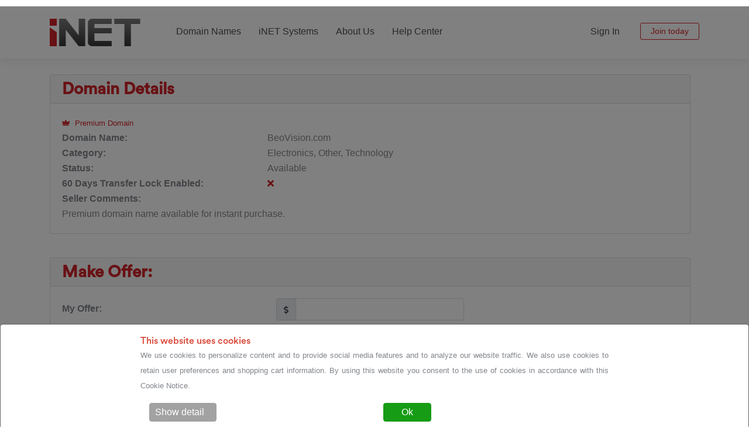

--- FILE ---
content_type: text/html; charset=utf-8
request_url: https://inetdomains.com/domain-names/BeoVision.com/details?DId=aFdUL05pbXh4by9zOE1RNkJIK2Rvdz09&t=1
body_size: 15350
content:

<!DOCTYPE html>
<html lang="en">
<head>
    <meta charset="utf-8" />
    <meta name="viewport" content="width=device-width, initial-scale=1.0">
    <title>iNET Marketplace</title>
    <meta name="description" />
    <link rel="canonical" />
    <link rel="stylesheet" href="/plugin/bootstrap/css/bootstrap.min.css" />
    <link rel="stylesheet" href="/Content/floating-labels.css" />
    <link href="/Content/css?v=oaK7qNzgVk86rfU_l2OY8bsu873e190f6DMP1svaAnA1" rel="stylesheet"/>


    <!-- Global site tag (gtag.js) - Google Analytics -->
    <script async src="https://www.googletagmanager.com/gtag/js?id=UA-193022875-2"></script>
    
    <!-- Global site tag (gtag.js) - Google Analytics -->
    <script async src="https://www.googletagmanager.com/gtag/js?id=UA-213455047-1"></script>
    <script>
        window.dataLayer = window.dataLayer || [];
        function gtag() { dataLayer.push(arguments); }
        gtag('js', new Date());

        gtag('config', 'UA-213455047-1');
    </script>

</head>
<body data-spy="scroll" data-target=".navbar" data-offset="73">

    

    <div id="loading" class="load-circle-parent">
        <div class="load-circle"><span class="one"></span></div>
    </div>


    <!-- ========== Header Start ========== -->
    <div class="warpper clearfix">
    <header class="navbar-header clearfix">

        <!-- Container Start -->

        <nav class="navbar navbar-expand-lg menu-hover-text fixed-top sticky">
            <div class="container" onclick="hideMessage()">
                <!-- navbar-brand -->
                <a class="navbar-brand" href='/'>
                    <img class="brand-logo hidden-xs hidden-sm" src="/Content/img/logo.png" title="iNET Marketplace" alt="iNET Marketplace">
                    <img class="brand-logo hidden-lg hidden-md" src="/Content/img/logo-xs.png" title="iNET Marketplace" alt="iNET Marketplace">
                </a>
                <!-- / -->
                <!-- Mobile Toggle -->
                <button id="header_btn" class="navbar-toggler hidden-lg-up" type="button" data-toggle="collapse" data-target="#header-01" aria-controls="header-01" aria-expanded="false" aria-label="Toggle navigation">
                    <span class="icon-bar"></span>
                    <span class="icon-bar"></span>
                    <span class="icon-bar"></span>
                </button>
                <!-- /-->

                <div id="header-01" class="collapse navbar-collapse top-menu">

                    <!-- Menu Start -->
                    <ul class="navbar-nav nav-bar-left hidden-xs hidden-sm">

                            <li class="nav-item dropdown" id="dropdown-hover">
                                <a class="nav-link dropdown-toggle" href="#" id="navbarDropdownDomains" role="button" data-toggle="dropdown">
                                    Domain Names
                                </a>
                                <div class="dropdown-menu" style="margin-top:0px;">
                                    <a class="dropdown-item" href="/domain-names/buy-domain/search?bm=2&searchitem=">Domain Name Search</a>
                                    <a class="dropdown-item" href="javascript:void(0)" onclick="scrollToElement('#Sell-Your-Domain',null)">Sell Your Domain</a>
                                    <a class="dropdown-item" href="/domain-names/premium-domains-for-sale">Premium Domains</a>
                                    <a class="dropdown-item" href="/domain-names/domain-name-buyer">We Buy Domains</a>

                                </div>
                            </li>
                        <li class="nav-item">
                            <a class="nav-link" href="https://www.inetsystems.com">iNET Systems</a>
                        </li>
                        <li class="nav-item">
                            <a class="nav-link" href="/about-us">About Us</a>
                        </li>

                        <li class="nav-item dropdown " id="dropdown-hover">
                            <a class="nav-link dropdown-toggle" href="#" id="navbarDropdownDomains" role="button" data-toggle="dropdown">
                                Help Center
                            </a>
                            <div class="dropdown-menu" style="margin-top:0px;">
                                <a class="dropdown-item" href="javascript:void(0)" onclick="scrollToElement('#FAQ',null)">FAQ's</a>
                                <a class="dropdown-item" href="https://blog.inetsystems.com/" target="_blank">Blog</a>
                                <a class="dropdown-item" href="javascript:void(0)" onclick="scrollToElement('#contact-us',null)">Contact Us</a>

                            </div>
                        </li>
                    </ul>

                    <ul class="navbar-nav ml-auto nav-bar-right">

                            <li class="nav-item">
                                <a class="nav-link hidden-xs hidden-sm" href="/Account/Login">Sign In</a>
                                <a class="hidden-md hidden-lg" href="/Account/Login">Sign In</a>

                                <a class="btn btn-maroon-blank btn-header hidden-md hidden-lg pull-right sign-out-xs" href="/Account/Register">Join today</a>
                            </li>
                            <li class="nav-item btn-header-mt hidden-xs hidden-sm">
                                <a class="btn btn-maroon-blank btn-header " href="/Account/Register">Join today</a>
                            </li>


                    </ul>
                    
                    <ul class="navbar-nav nav-bar-left hidden-md hidden-lg">

                            <li class="nav-item" data-toggle="collapse" data-target="#domainsNames">
                                <div class="dropdown-divider d-none d-lg-block"></div>
                                <label class="dropdown-item">Domain Names<span class="caret"></span></label>
                            </li>
                            <li id="domainsNames" class="collapse">
                                <ul class="navbar-nav ml-auto dropdown-bg">
                                    <li><a class="dropdown-item" href="/domain-names/buy-domain/search?bm=2&searchitem=">Domain Name Search</a></li>
                                    <li><a class="dropdown-item" href="javascript:void(0)" onclick="scrollToElement('#Sell-Your-Domain',null)">Sell Your Domain</a></li>
                                    <li><a class="dropdown-item" href="/domain-names/premium-domains-for-sale">Premium Domains</a></li>
                                    <li><a class="dropdown-item" href="/domain-names/domain-name-buyer">We Buy Domains</a></li>
                                </ul>
                            </li>
                        <li class="nav-item">
                            <a class="nav-link" href="https://www.inetsystems.com">iNET Systems</a>
                        </li>
                        <li class="nav-item">
                            <a class="nav-link" href="/about-us">About Us</a>
                        </li>

                        <li class="nav-item" data-toggle="collapse" data-target="#HelpCenter">
                            <label class="dropdown-item">Help Center<span class="caret"></span></label>
                        </li>
                        <li id="HelpCenter" class="collapse">
                            <ul class="navbar-nav ml-auto dropdown-bg">
                                <li><a class="dropdown-item" href="javascript:void(0)" onclick="scrollToElement('#FAQ',null)">FAQ's</a></li>
                                <li><a class="dropdown-item" href="https://blog.inetsystems.com/" target="_blank">Blog</a></li>
                                <li><a class="dropdown-item" href="javascript:void(0)" onclick="scrollToElement('#contact-us',null)">Contact Us</a></li>
                            </ul>
                        </li>
                    </ul>
                    <!-- / -->
                </div>
            </div>
        </nav><!-- / -->
        <!-- / -->
    </header>
</div>
    <!-- ========== Header End ========== -->
    <!-- ========== Main Start ========== -->
    <main>

        



<input name="__RequestVerificationToken" type="hidden" value="7i2cmyll9rK-dOHxh8JOJ1RCQVbQEjC1FZNjuY53epBIDatIf4y3qCXbZO-qZtwZexTJA0S4RX7UP0RdaNOHtUqk6EI17YVFbIfn8kRbWm81" />
<input id="ViewId" name="ViewId" type="hidden" value="724d44dd2ad84d549e542402f98568ef" />
<section class="pages-margin-top">
    <div class="container">
        <div class="row align-items-center p-20px-tb p-0px-t-xs">
            <div class="col-12 p-l-r-0">
                <div id="domaindetails">

                    <!-- Button trigger modal -->
                    <a id="btnTriggerConfirmModal" style="display:none" class="btn btn-primary" data-toggle="modal" data-target="#addAlertModal">
                        Launch demo modal
                    </a>

                    <!-- Modal -->

                    <div class="modal fade" id="addAlertModal" tabindex="-1" role="dialog" aria-labelledby="addAlertModalLabel" :aria-hidden="true">
                        <div class="modal-dialog" role="document">
                            <div class="modal-content">
                                <div class="modal-header">
                                    <h6 class="modal-title color-maroon" id="addAlertModalLabel"></h6>
                                    <button type="button" class="close" data-dismiss="modal" aria-label="Close">
                                        <span aria-hidden="true">&times;</span>
                                    </button>
                                </div>
                                <div class="modal-body">
                                    <div class="row">
                                        <div class="col-12 m-5px-b">
                                            <div id="Div_ModalbodyMessage" class="word-break"></div>
                                        </div>
                                        <div class="col-12" v-if="reasonrequired == true">
                                            <div class="form-label-group">
                                                <textarea id="reason" rows="5" placeholder="Reason"></textarea>
                                            </div>
                                        </div>
                                    </div>
                                </div>
                                <div class="modal-footer hide">
                                    <button type="button" class="btn btn-primary" id="btn_confirmYes">Yes</button>
                                    <button type="button" class="btn btn-secondary" id="btn_confirmNo" data-dismiss="modal" v-on:click="hideModalPopup">No</button>
                                </div>
                            </div>
                        </div>
                    </div>

                    <form id="domaindetailsform">
                        <div class="justify-content-center boxes-height">
                            <div class="col-12 m-5px-b p-l-0">
                                <div class="alert-msg-position before-login">
                                    <div v-if="apiresponse != ''">
                                        <div class="row alert alert-success alert-dismissible fade show" role="alert">
                                            <p v-html="apiresponse"></p>
                                            <button type="button" class="close" v-on:click="apiresponse=''">
                                                <span aria-hidden="true">&times;</span>
                                            </button>
                                        </div>
                                    </div>
                                    <div v-if="apierror != ''">
                                        <div class="row errorMsg alert alert-danger alert-dismissible fade show" role="alert">
                                            <p v-html="apierror"></p>
                                            <button type="button" class="close" v-on:click="apierror=''">
                                                <span aria-hidden="true">&times;</span>
                                            </button>
                                        </div>
                                    </div>
                                </div>

                            </div>

                            <div v-if="showLoaderForSendOffer == 1 || showLoaderForBuyDomain == 1" class="col-12 load-circle-parent">
                                <div class="load-circle"><span class="one"></span></div>
                            </div>

                            <div class="row">
                                <div class="col-12 p-l-0">
<input name="__RequestVerificationToken" type="hidden" value="_s9pcOdqxDMm21-1S0H7mYqaTZFQkWpVrGXP7F49w85eY1UElGh3cnvyf9BnbjA60IEz-v8XAkzevurQBqYK2VfGOszU3kE6pVgHwRBCuNs1" /><input id="ViewId" name="ViewId" type="hidden" value="724d44dd2ad84d549e542402f98568ef" />                                        <div class="before-login">

                                        </div>

                                </div>
                            </div>

                            <div class="row domains-description">

                                <div :class="(!hideMyProfile ? 'col-lg-6 col-sm-12 m-10px-t p-l-0': 'col-lg-12 col-sm-12 m-10px-t p-l-0')">
                                    <div class="card">
                                        <div class="card-header" v-if="domainInfo.BundleCount > 0">
                                            <h5 class="font-alt font-w-600 color-maroon m-0px">
                                                {{ domainInfo.SLD + ' domain bundle' }}
                                            </h5>
                                        </div>
                                        <div class="card-header" v-else>
                                            <h5 class="font-alt font-w-600 color-maroon m-0px">Domain Details</h5>
                                        </div>
                                        <div class="card-body">
                                            <span v-if="domainInfo.IsPremium">
                                                <span class="icon-premium"></span><span class="color-maroon font-13">
                                                    Premium Domain &nbsp;&nbsp;&nbsp;
                                                </span>
                                            </span>
                                            <span v-if="domainInfo.BundleCount > 0" class="color-maroon font-14">
                                                <i class="fa fa-archive"></i>
                                                {{ domainInfo.BundleCount + ' Domains Bundle'}}
                                            </span>
                                            <div class="row">
                                                <div :class="(!hideMyProfile ? 'col-12 col-sm-6 p-l-r-0': 'col-12 col-sm-4 p-l-r-0')">
                                                    <b>Domain Name:</b>
                                                </div>
                                                <div :class="(!hideMyProfile ? 'col-12 col-sm-6 p-l-r-0': 'col-12 col-sm-8 p-l-r-0')">
                                                    {{ domainInfo.DomainName }}
                                                </div>
                                            </div>
                                            <div class="row" v-if="domainInfo.Categories != ''">
                                                <div :class="(!hideMyProfile ? 'col-12 col-sm-6 p-l-r-0': 'col-12 col-sm-4 p-l-r-0')">
                                                    <b>Category:</b>
                                                </div>
                                                <div :class="(!hideMyProfile ? 'col-12 col-sm-6 p-l-r-0': 'col-12 col-sm-4 p-l-r-0')">
                                                    {{ domainInfo.Categories }}
                                                </div>
                                            </div>
                                            <div class="row">
                                                <div :class="(!hideMyProfile ? 'col-12 col-sm-6 p-l-r-0': 'col-12 col-sm-4 p-l-r-0')">
                                                    <b>Status:</b>
                                                </div>
                                                <div :class="(!hideMyProfile ? 'col-12 col-sm-6 p-l-r-0': 'col-12 col-sm-4 p-l-r-0')">
                                                    {{
                                                    domainInfo.IsReserved == true?
                                                    'Reserved' : getDomainStatus(domainInfo.DomainStatus)
                                                    }}
                                                </div>
                                            </div>

                                            <div v-show="domainInfo.BundleCount == 0">
                                                <div class="row">
                                                    <div :class="(!hideMyProfile ? 'col-12 col-sm-6 p-l-r-0': 'col-12 col-sm-4 p-l-r-0')">
                                                        <b>60 Days Transfer Lock Enabled:</b>
                                                    </div>
                                                    <div :class="(!hideMyProfile ? 'col-12 col-sm-6 p-l-r-0': 'col-12 col-sm-4 p-l-r-0')">
                                                        <div class="">
                                                            <i :class="(domainInfo.TransferLockEnabled == true ? 'fa fa-check' : 'fa fa-times color-extra-light-gray')"
                                                               aria-hidden="true" style="color:#d12127"></i>
                                                        </div>
                                                    </div>
                                                </div>
                                                <div class="row" v-if="domainInfo.TransferLockEnabled == true">
                                                    <div :class="(!hideMyProfile ? 'col-12 col-sm-6 p-l-r-0': 'col-12 col-sm-4 p-l-r-0')">
                                                        <b>Transfer Lock Expiry Date:</b>
                                                    </div>
                                                    <div :class="(!hideMyProfile ? 'col-12 col-sm-6 p-l-r-0': 'col-12 col-sm-4 p-l-r-0')">
                                                        {{ pointer.getDateOnly(domainInfo.TransferLockExpiryDate) }}
                                                    </div>
                                                </div>
                                                <div class="row" v-if="domainInfo.Description != ''">
                                                    <div :class="(!hideMyProfile ? 'col-12 col-sm-6 p-l-r-0': 'col-12 col-sm-4 p-l-r-0')">
                                                        <b>Seller Comments:</b>
                                                    </div>
                                                    <div class="col-12 p-l-r-0 comments-section">
                                                        {{ domainInfo.Description }}
                                                    </div>
                                                </div>
                                            </div>
                                        </div>
                                    </div>
                                </div>

                                <div class="col-lg-6 col-sm-12 m-10px-t p-l-0" v-if="!hideMyProfile">
                                    <div class="card">
                                        <div class="card-header">
                                            <h5 class="font-alt font-w-600 color-maroon m-0px">Domain Seller</h5>
                                        </div>
                                        <div class="card-body">
                                            <div class="row">
                                                <div class="col-12 col-sm-6 col-md-4 col-lg-5 col-xl-4 p-l-r-0">
                                                    <b>Name:</b>
                                                </div>
                                                <div class="col-12 col-sm-6 col-md-8 col-lg-7 col-xl-8 p-l-r-0">
                                                    <a class="font-18 font-alt link-maroon" href="JavaScript:void(0);"
                                                       v-on:click="window.location.href = '/Seller/Details?AId=' + accountid">
                                                        {{ domainInfo.DisplayName }}
                                                    </a>
                                                </div>
                                            </div>
                                            <div class="row" v-if="showActiveDomainsCount">
                                                <div class="col-12 col-sm-6 col-md-4 col-lg-5 col-xl-4 p-l-r-0">
                                                    <b>Active Domains:</b>
                                                </div>
                                                <div class="col-12 col-sm-6 col-md-8 col-lg-7 col-xl-8 p-l-r-0">
                                                    {{ totalactivedomains }}
                                                </div>
                                            </div>
                                            <div class="row" v-if="showLastLoginDate">
                                                <div class="col-12 col-sm-6 col-md-4 col-lg-5 col-xl-4 p-l-r-0">
                                                    <b>Last Online:</b>
                                                </div>
                                                <div class="col-12 col-sm-6 col-md-8 col-lg-7 col-xl-8 p-l-r-0">
                                                    {{ lastlogin }}
                                                </div>
                                            </div>

                                            <div class="row hidden-xs">
                                                <div class="col-12">
                                                    <br />
                                                </div>
                                            </div>
                                            <div class="row hidden-xs">
                                                <div class="col-12">
                                                    <br />
                                                </div>
                                            </div>
                                        </div>
                                    </div>
                                </div>


                                <div v-show="showOfferDiv" :class="(showBuyDiv ? 'col-lg-6 col-sm-12 p-l-0' :'col-lg-12 col-sm-12 p-l-0')">
                                    <div class="card m-40px-t m-20px-b" id="showOfferDiv">
                                        <div class="card-header">
                                            <h5 class="font-alt font-w-600 color-maroon m-0px">Make Offer:</h5>
                                        </div>
                                        <div class="card-body">
                                            <div class="row">
                                                <div class="col-12 col-sm-12 col-md-4 col-lg-4 p-l-r-0">
                                                    <div class="m-5px-t">
                                                        <label><b>My Offer:</b></label>
                                                    </div>
                                                </div>
                                                <div class="col-12 col-sm-12 col-md-8 col-lg-6 col-xl-4 p-l-r-0-xs">
                                                    <div class="input-group">
                                                        <div class="input-group-prepend">
                                                            <span class="input-group-text">
                                                                <i :class="cs" aria-hidden="true"></i>
                                                            </span>
                                                        </div>
                                                        <input type="number" id="offerprice" ref="offerprice" v-model="offerprice" class="form-control"
                                                               oninput="this.value = this.value.replace(/[^\d]/,'');"
                                                               onkeydown="return isNumberKey(event);" />
                                                    </div>
                                                </div>
                                            </div>
                                            <div class="row" v-if="domainInfo.EstimatedValue >= 0">
                                                <div class="col-12 col-sm-12 col-md-4 p-l-r-0">
                                                    <div class="m-5px-t">

                                                    </div>
                                                </div>
                                                <div class="col-12 col-sm-12 col-md-8 p-l-r-0-xs">
                                                    <a class="link-maroon font-w-600" href="JavaScript:void(0);"
                                                       v-on:click="showPopup()"
                                                       onclick="return false;">
                                                        {{ getEstimatedValue(this.domainInfo.ISOSymbol, this.domainInfo.EstimatedValue) + ' ' + 'Estimated Value' + ' *' }}
                                                    </a>
                                                </div>
                                            </div>
                                            <div class="row">
                                                <div class="col-12 col-sm-12 col-md-4 col-lg-4 hidden-xs hidden-md">&nbsp;</div>
                                                <div class="col-12 col-sm-12 col-md-8 col-lg-12 col-xl-8 m-10px-t p-l-r-0-md p-l-r-0-xs">
                                                    <div class="form-check">
                                                        <input type="checkbox" id="Cb_TermsOffer" name="Cb_TermsOffer" v-model="cbtermsOffer" class="form-check-input" />
                                                        <label class="form-check-label" for="Cb_TermsOffer">My Offer is legally binding, and I agree to the <a target="_blank" class="LicenseAgreement" href="/legal/universal-terms-of-service-agreement">Universal TOS</a>.</label>
                                                    </div>
                                                </div>
                                            </div>
                                            <div class="row">
                                                <div class="col-12 col-sm-12 col-md-4 col-lg-4 hidden-xs hidden-md">&nbsp;</div>
                                                <div class="col-12 col-sm-12 col-md-8 col-md-6 col-lg-5 m-15px-t p-l-0-md p-l-r-0-xs">
                                                    <div class="input-group">
                                                        <div id="recaptchahtml1"></div>
                                                    </div>
                                                </div>
                                            </div>
                                            <div class="row">
                                                <div class="col-12 col-sm-12 col-md-4 col-lg-4 hidden-xs hidden-md">&nbsp;</div>
                                                <div class="col-12 col-md-8 col-lg-8 p-l-0-md p-l-r-0-xs">


                                                    <button type="submit" onclick="return false;" v-on:click="buyOrOfferDomain(2)"
                                                            :class="(domainInfo.SellingMode == 1 ? 'hide' : 'btn btn-homepage m-10px-tb')">
                                                        Send Your Offer
                                                    </button>

                                                </div>

                                            </div>
                                        </div>
                                    </div>
                                </div>

                                <div v-show="showBuyDiv" :class="(showOfferDiv ? 'col-lg-6 col-sm-12 p-l-0': 'col-lg-12 col-sm-12 p-l-0')">
                                    <div class="card m-40px-t m-20px-b" id="showBuyDiv">
                                        <div class="card-header" v-if="domainInfo.BundleCount > 0">
                                            <h5 class="font-alt font-w-600 color-maroon m-0px">Buy Bundle:</h5>
                                        </div>
                                        <div class="card-header" v-else>
                                            <h5 class="font-alt font-w-600 color-maroon m-0px">Buy Domain:</h5>
                                        </div>
                                        <div class="card-body">
                                            <div :class="(domainInfo.EstimatedValue >= 0 ? 'row estimated-value' : 'row')">
                                                <div class="col-12 col-sm-12 col-md-4 col-lg-4 p-l-r-0">
                                                    <div class="m-5px-t">
                                                        <label><b>Price:</b></label>
                                                    </div>
                                                </div>
                                                <div class="col-12 col-sm-12 col-md-8 col-lg-6 col-xl-4 p-l-r-0-xs">
                                                    <div class="input-group">
                                                        <div class="input-group-prepend">
                                                            <span class="input-group-text">
                                                                <i :class="cs" aria-hidden="true"></i>
                                                            </span>
                                                        </div>
                                                        <input type="number" id="defaultBuyPrice" class="form-control" v-model="defaultBuyPrice" disabled
                                                               oninput="this.value = this.value.replace(/[^\d]/,'');" onkeydown="return isNumberKey(event);"
                                                                />
                                                    </div>
                                                </div>
                                            </div>
                                            <div class="row">
                                                <div class="col-12 col-sm-12 col-md-4 col-lg-4 hidden-xs hidden-md">&nbsp;</div>
                                                <div class="col-12 col-sm-12 col-md-8 col-lg-12 col-xl-8 m-10px-t p-l-r-0-md p-l-r-0-xs">
                                                    <div class="form-check">
                                                        <input type="checkbox" id="Cb_TermsBuy" name="Cb_TermsBuy" v-model="cbtermsBuy" class="form-check-input" />
                                                        <label class="form-check-label" for="Cb_TermsBuy">My Offer is legally binding, and I agree to the <a target="_blank" class="LicenseAgreement" href="/legal/universal-terms-of-service-agreement">Universal TOS</a>.</label>
                                                    </div>
                                                </div>
                                            </div>
                                            <div class="row">
                                                <div class="col-12 col-sm-12 col-md-4 col-lg-4 hidden-xs hidden-md">&nbsp;</div>
                                                <div class="col-12 col-sm-12 col-md-8 col-md-6 col-lg-5 m-15px-t p-l-0-md p-l-r-0-xs">
                                                    <div class="input-group">
                                                        <div id="recaptchahtml2"></div>
                                                    </div>
                                                </div>
                                            </div>
                                            <div class="row">
                                                <div class="col-12 col-sm-12 col-md-4 col-lg-4 hidden-xs hidden-md">
                                                    &nbsp;
                                                </div>
                                                <div class="col-12 col-md-8 col-lg-8 p-l-0-md p-l-r-0-xs">


                                                    <button type="submit" ref="buydomain" onclick="return false;" v-on:click="buyOrOfferDomain(1)"
                                                            :class="(domainInfo.SellingMode == 2 ? 'hide' : 'btn btn-homepage pay-now-padding m-10px-tb')">
                                                        Pay Now
                                                    </button>

                                                    <span v-if="domainInfo.TotalInstallmentMonths > 0">
                                                        <br /><small><strong>Or</strong></small><br />
                                                        <a v-if="domainInfo.TotalInstallmentMonths > 0" onclick="return false;" href="JavaScript:void(0);"
                                                           v-on:click="window.location.href = '/domain-names/' + domainInfo.DomainName  + '/paymentplan?DId=' + domainid + (oc == '' ? '': '&oc=' + oc)"
                                                           
                                                           :class="(domainInfo.SellingMode == 2 ? 'hide' : 'btn btn-homepage pay-now-padding m-5px-tb')">
                                                            Pay in Installments
                                                        </a>
                                                        <span>
                                                            <strong>
                                                                <br />
                                                                {{ 'As low as ' + pointer.formatPriceForLabel(domainInfo.ISOSymbol, (defaultBuyPrice / domainInfo.TotalInstallmentMonths), '$299.99') + '/mo. for ' + domainInfo.TotalInstallmentMonths + ' months.' }}
                                                            </strong>
                                                        </span>
                                                    </span>
                                                </div>
                                            </div>
                                        </div>
                                    </div>
                                </div>

                                <div class="col-12 m-40px-tb domains-listing p-l-0" v-if="showtopdomains && showActiveDomainsListing">

                                    <h3>Popular domains from this seller</h3>
                                    <div class="search-page">
                                        <div class="domains-listing-header">
                                            <div class="row">
                                                <div class="col-12 col-sm-12 col-md-8 p-l-0-sm p-l-r-0-lg">
                                                    <div class="row">
                                                        <div class="col-12 col-sm-12 col-md-8 domains-heading hidden-xs"><h5>Domain</h5></div>
                                                        <div class="col-12 col-sm-12 col-md-4 seller-heading hide"><h5>Seller</h5></div>
                                                    </div>
                                                </div>
                                                <div class="col-12 col-sm-12 col-md-2 price-heading hidden-xs">
                                                    <h5>Price</h5>
                                                </div>
                                            </div>
                                        </div>
                                        <div v-if="sellertopdomains.length <= 0" class="load-circle-parent">
                                            <div class="load-circle"><span class="one"></span></div>
                                        </div>
                                        <div v-else>

                                            <div class="row">
                                                <div v-for="(topdomain, index) of sellertopdomains" :key="topdomain.DomId" class="pull-left col-12 col-sm-12 col-md-12 col-lg-12 col-xl-12 p-l-0 p-l-r-0-sm domains-listing-detail">
                                                    <div class="box box-shadow-none">
                                                        <div class="box-content">
                                                            <div class="row mobile-section">
                                                                <div class="col-12 col-md-6 p-l-0-sm p-l-r-0-xs p-l-r-0-lg domain-name">
                                                                    <span v-if="topdomain.Detail.IsPremium">
                                                                        <span class="icon-premium"></span>
                                                                        <span class="color-maroon font-13">
                                                                            Premium Domain &nbsp;&nbsp;
                                                                        </span>
                                                                    </span>
                                                                    <span v-if="topdomain.Detail.BundleCount > 0" class="color-maroon font-14">
                                                                        <i class="fa fa-archive"></i>
                                                                        &nbsp;{{ topdomain.Detail.BundleCount + ' Domains Bundle'}}
                                                                    </span>

                                                                    <div :class="(topdomain.Detail.DomainName.length < 80 ? 'domainname-full' : 'domainname-full hidden')">
                                                                        <a class="link-black word-wrap"
                                                                           href="JavaScript:void(0);"
                                                                           v-on:click="window.location.href = '/domain-names/' + topdomain.Detail.DomainName + '/details?DId=' + topdomain.DomId">
                                                                            {{ topdomain.Detail.DomainName }}
                                                                        </a>

                                                                        <div v-if="topdomain.Detail.EstimatedValue > 0">
                                                                            <small>
                                                                                <a class="link-maroon font-size-11" href="JavaScript:void(0);"
                                                                                   v-on:click="showPopup()"
                                                                                   onclick="return false;">
                                                                                    {{ getEstimatedValue(topdomain.Detail.ISOSymbol, topdomain.Detail.EstimatedValue) + ' ' + 'Estimated Value' + ' *' }}
                                                                                </a>
                                                                            </small>
                                                                        </div>
                                                                    </div>
                                                                    <div :class="(topdomain.Detail.DomainName.length < 80 ? 'domainname-partial hidden' : 'domainname-partial')">
                                                                        <a class="link-black word-wrap"
                                                                           href="JavaScript:void(0);"
                                                                           v-on:click="window.location.href = '/domain-names/' + topdomain.Detail.DomainName + '/details?DId=' + topdomain.DomId">
                                                                            {{ topdomain.Detail.DomainName.substring(0,79)+".." }}
                                                                        </a>

                                                                        <div v-if="topdomain.Detail.EstimatedValue > 0">
                                                                            <small>
                                                                                <a class="link-maroon font-size-11" href="JavaScript:void(0);"
                                                                                   v-on:click="showPopup()"
                                                                                   onclick="return false;">
                                                                                    {{ getEstimatedValue(topdomain.Detail.ISOSymbol, topdomain.Detail.EstimatedValue) + ' ' + 'Estimated Value' + ' *' }}
                                                                                </a>
                                                                            </small>
                                                                        </div>
                                                                    </div>

                                                                </div>
                                                                <div class="col-12 col-md-4 vertically-align-parent p-l-10-xs"
                                                                     v-if="topdomain.Detail.SellingMode == 1 || topdomain.Detail.BuyPrice > 0">
                                                                    <div class="domain-price vertically-align-child">
                                                                        <div class="col-12 xs-price">

                                                                            <span class="bg-grey font-w-600 color-black border-radius-15px p-5px">
                                                                                {{ pointer.formatPriceForLabel(topdomain.Detail.ISOSymbol, topdomain.Detail.BuyPrice, '$299.99') }}
                                                                            </span>

                                                                            <span class="hidden-md hidden-sm hidden-xs" v-if="topdomain.Detail.TotalInstallmentMonths > 0">
                                                                                <small>or&nbsp;</small>

                                                                                <span class="bg-grey font-w-600 color-black border-radius-15px p-5px" v-if="topdomain.Detail.TotalInstallmentMonths > 0">
                                                                                    {{ pointer.formatPriceForLabel(topdomain.Detail.ISOSymbol, (topdomain.Detail.BuyPrice / topdomain.Detail.TotalInstallmentMonths), '$299.99') + ' /month' }}
                                                                                </span>
                                                                            </span>
                                                                            <span class="hidden-lg" v-if="topdomain.Detail.TotalInstallmentMonths > 0">
                                                                                
                                                                                <small>or&nbsp;</small>

                                                                                <span class="bg-grey font-w-600 color-black border-radius-15px p-5px" v-if="topdomain.Detail.TotalInstallmentMonths > 0">
                                                                                    {{ pointer.formatPriceForLabel(topdomain.Detail.ISOSymbol, (topdomain.Detail.BuyPrice / topdomain.Detail.TotalInstallmentMonths), '$299.99') + ' /month' }}
                                                                                </span>
                                                                            </span>
                                                                        </div>

                                                                        
                                                                    </div>
                                                                </div>
                                                                <div v-else class="col-12 col-md-4 vertically-align-parent p-l-10-xs hidden-xs">
                                                                    
                                                                </div>

                                                                <div class="col-12 col-md-2 vertically-align-parent p-l-10-xs m-5px-b">
                                                                    <div class="domain-btn vertically-align-child">
                                                                        <div class="col-12" v-if="topdomain.Detail.SellingMode == 1 || topdomain.Detail.BuyPrice > 0">
                                                                            <a class="btn btn-homepage btn-width-align"
                                                                               href="JavaScript:void(0);"
                                                                               v-on:click="window.location.href = '/domain-names/' + topdomain.Detail.DomainName + '/details?DId=' + topdomain.DomId + '&t=0'">Buy Now</a>
                                                                        </div>
                                                                        <div class="col-12" v-else>
                                                                            <a class="btn btn-homepage btn-width-align"
                                                                               href="JavaScript:void(0);" v-on:click="window.location.href = '/domain-names/' + topdomain.Detail.DomainName + '/details?DId=' + topdomain.DomId + '&t=1'">Make Offer</a>

                                                                        </div>
                                                                    </div>
                                                                </div>

                                                            </div>

                                                        </div>
                                                    </div>
                                                </div>
                                            </div>
                                            <div class="col-12 text-center m-10px-tb">
                                                <a class="font-18 font-alt link-homepage nounderline"
                                                   :href="'/domain-names/buy-domain/search?S=' + accountid">
                                                    Show More

                                                </a>
                                            </div>
                                        </div>
                                    </div>
                                </div>
                            </div>

                        </div>
                    </form>
                </div>
            </div>
        </div>
    </div>
</section>



    </main>
    <!-- ========== Main End ========== -->
    <!-- ========== Footer Start ========== -->
    <!-- =========================
     FOOTER
    ============================== -->
<footer class="full-bar-footer">
    <div class="container">

        <div class="footer-logo-section">
            <div class="footer-legal-portion">
                <img src="/Content/img/logo-grey.png" title="iNetSystems" alt="iNetSystems">
                <div class="footer-address">
                    <p>We strive to make your experience a great one. Work smarter with our simple and secure domain management.</p>
                </div>

            </div>
            <div class="footer-subscribe hidden-md hidden-lg">
                <div class="follow-us">
                    <h6 class="footer-heading">Follow iNET</h6>
                    <div class="p-15px-t">
                        <a href="https://www.facebook.com/inetdomains" target="_blank">
                            <div class="social-icon facebook">
                            </div>
                        </a>
                        <a href="https://twitter.com/iNETdomains" target="_blank">
                            <div class="social-icon twiter">
                            </div>
                        </a>
                        <!-- Below is youtube link-->
                        <a href="#">
                            <div class="social-icon instagram" target="_blank">
                            </div>
                        </a>
                        <a href="https://www.linkedin.com/company/inetdomains" target="_blank">
                            <div class="social-icon linkedin">
                            </div>
                        </a>
                    </div>
                </div>
                <div class="clearfix"></div>
                <div class="footer-legal-portion">
                    <div class="footer-address">
                        <p>iNET intellectual properties rights are protected by one or more International Patents, Trademarks and Copyright.</p>
                        <div class="row">
                            <div class="col-xs-12 col-sm-12 col-md-6 p-l-r-0">
                                <h6 class="footer-heading p-t-15 font-size-15">Office Address</h6>


                                iNET B.V.<br>
                                Ceresstraat 35<br>
                                4811 CB Breda<br>
                                The Netherlands<br>
                                <a href="tel:+31886224000">+31 88 622 8000</a><br>

                            </div>
                            <div class="col-xs-12 col-sm-12 col-md-6 p-l-r-0-xs p-l-r-0-sm">
                                <h6 class="footer-heading p-t-15 font-size-15">Postal Address</h6>

                                P.O. Box 19<br />
                                5170 AA Kaatsheuvel<br />
                                The Netherlands

                            </div>
                        </div>

                    </div>

                </div>
            </div>
        </div>
        
        <div class="footer-products-main">
            <div class="footer-links">
                <h6 class="footer-heading">Company</h6>
                <ul class="nav-links">
                    <li><a href="/about-us">About Us</a></li>
                    <li><a href="https://blog.inetsystems.com/" target="_blank">Blog</a> </li>
                    <li><a href="javascript:void(0)" onclick="scrollToElement('#contact-us',null)">Contact Us</a></li>
                    <li><a href="https://inetdomains.com/Account/Login">Login</a> </li>

                </ul>
                <div class="clearfix"></div>
                <h6 class="footer-heading p-t-15">Domains</h6>
                <ul class="nav-links">
                    <li><a href="/domain-names/buy-domain/search/">Domain Name Search</a></li>
                    <li><a href="javascript:void(0)" onclick="scrollToElement('#Sell-Your-Domain',null)">Sell Your Domain</a></li>
                    <li><a href="/domain-names/premium-domains-for-sale/">Premium Domains</a></li>
                    <li><a href="/domain-names/domain-name-buyer/">We Buy Domains</a></li>


                </ul>
            </div>
        </div>
        <div class="footer-products-main">
            <div class="footer-links">
                <h6 class="footer-heading"><a href="/legal" class="text-white">Legal</a></h6>
                <ul class="nav-links">
                    <li><a href="/legal/universal-terms-of-service-agreement">Universal Terms of Service</a></li>
                    <li><a href="/legal/marketplace-agreement">Marketplace Agreement</a></li>
                    <li><a href="/legal/privacy-policy">Privacy Policy</a></li>
                    <li><a href="/legal/refund-policy">Refund Policy</a></li>
                    <li><a href="/legal/disclaimer">Disclaimer</a></li>
                </ul>
            </div>
        </div>
        <div class="footer-subscription-main hidden-sm">
            <div class="footer-subscribe">
                <div class="follow-us">
                    <h6 class="footer-heading">Follow iNET</h6>
                    <div class="p-15px-t">
                        <a href="https://www.facebook.com/inetdomains" target="_blank">
                            <div class="social-icon facebook">
                            </div>
                        </a>
                        <a href="https://twitter.com/iNETdomains" target="_blank">
                            <div class="social-icon twiter">
                            </div>
                        </a>
                        <!-- Below is youtube link-->
                        <a href="#">
                            <div class="social-icon instagram" target="_blank">
                            </div>
                        </a>
                        <a href="https://www.linkedin.com/company/inetdomains" target="_blank">
                            <div class="social-icon linkedin">
                            </div>
                        </a>
                    </div>
                </div>
                <div class="clearfix"></div>
                <div class="footer-legal-portion">
                    <div class="footer-address">
                        <p>iNET intellectual properties rights are protected by one or more International Patents, Trademarks and Copyright.</p>
                        <div class="row">
                            <div class="col-xs-12 col-sm-12 col-md-6 p-l-r-0">
                                <h6 class="footer-heading p-t-15 font-size-15">Office Address</h6>


                                iNET B.V.<br>
                                Ceresstraat 35<br>
                                4811 CB Breda<br>
                                The Netherlands<br>
                                <a href="tel:+31886224000">+31 88 622 8000</a><br>

                            </div>
                            <div class="col-xs-12 col-sm-12 col-md-6 p-l-r-0-xs">
                                <h6 class="footer-heading p-t-15 font-size-15">Postal Address</h6>

                                P.O. Box 19<br />
                                5170 AA Kaatsheuvel<br />
                                The Netherlands

                            </div>
                        </div>

                    </div>

                </div>
            </div>
        </div>
        <div class="clearfix"></div>
        <div class="copyright">
            <div class="col-xs-12 col-sm-12 date-time p-t-15">© 2026 iNET. All rights reserved.</div>

        </div>
    </div>

</footer>

    <!-- ========== Footer End ========== -->
    <!--Cookie Div Start-->
    <!-- Button trigger modal -->
    <button id="Btn_CookieDialog" type="button" class="btn btn-primary" data-toggle="modal" data-target="#CookieDialog" style="display:none;">
    </button>
    <div id="CookieDialog" class="modal fade p-l-17" data-keyboard="false" data-backdrop="static" tabindex="-1" role="dialog" aria-labelledby="exampleModalCenterTitle" aria-hidden="true" style="overflow-y:hidden">
        <div class="modal-dialog modal-dialog-centered" role="document"
             style="align-items: flex-end; height: 100%; width: 100%; max-width: 1365px !important;">
            <div class="modal-content">
                <div class="modal-body hide" id="cookieVerifyBody">
                    <div class="col-12 col-md-8 offset-md-2">
                        <div class="cookie-enabled-portion m-20px-b">
                            <h5>Please enable cookies to use the portal</h5>
                        </div>
                    </div>
                </div>
                <div class="modal-body hide" id="cookieEnabledBody">
                    <div class="col-12 col-md-8 offset-md-2 p-l-r-0-xs">
                        <div class="cookie-top-portion">
                            <h5>This website uses cookies</h5>
                            <p class="padding-top-10px">We use cookies to personalize content and to provide social media features and to analyze our website traffic. We also use cookies to retain user preferences and shopping cart information. By using this website you consent to the use of cookies in accordance with this Cookie Notice.</p>
                            <div class="p-b-10 row cookie-content-main">
                                <div class="show-detail col-6">
                                    <a class="btn btn-cookie" id="show-detail" href="javascript:void(0)">Show detail</a>
                                    <div id="div_show-detail" class="hide"></div>
                                    <a class="btn btn-cookie hide" id="hide-detail" href="javascript:void(0)">Hide detail</a>
                                    <div id="div_hide-detail" class="hide"></div>
                                </div>
                                <div class="col-6 hide-cookie-content">
                                    <a class="btn btn-ok" href="javascript:void(0)" id="ok-btn">Ok</a>
                                    <div id="div_cookie" class="hide"></div>
                                </div>
                            </div>
                        </div>
                        <div class="hide padding-top-10px" id="more-detail-panel">
                            <div class="card">
                                <ul class="nav nav-tabs" role="tablist">
                                    <li role="presentation" class="active"><a href="#cookie-declaration" aria-controls="cookie-declaration" role="tab" data-toggle="tab">Cookie Declaration</a></li>
                                    <li role="presentation"><a href="#about-cookie" aria-controls="about-cookie" role="tab" data-toggle="tab">About Cookie</a></li>
                                </ul>
                                <!-- Tab panes -->
                                <div class="tab-content">
                                    <div role="tabpanel" class="tab-pane active" id="cookie-declaration">
                                        Cookies help make a website usable by enabling basic functions like page navigation and access to secure areas of the website. The website cannot function properly without these cookies.
                                        <div class="cookie-declaration-table">
                                            <div class="card border border-primary">
                                                <table class="table">
                                                    <thead>
                                                        <tr>
                                                            <th>Name</th>
                                                            <th>Purpose</th>
                                                            <th>Expiry</th>
                                                            <th>Type</th>
                                                        </tr>
                                                    </thead>
                                                    <tbody>
                                                        <tr>
                                                            <td>ASP.NET_SessionId</td>
                                                            <td>Preserves the visitor&#39;s session</td>
                                                            <td>Session</td>
                                                            <td>HTTP</td>
                                                        </tr>
                                                        <tr>
                                                            <td>Culture Settings</td>
                                                            <td>Preserves the user&#39;s culture settings</td>
                                                            <td>1 month</td>
                                                            <td>HTTP</td>
                                                        </tr>
                                                        <tr>
                                                            <td>Request Verification Token</td>
                                                            <td>Used by anti forgery helper</td>
                                                            <td>Session</td>
                                                            <td>HTTP</td>
                                                        </tr>
                                                        <tr>
                                                            <td>ASPXAUTH</td>
                                                            <td>Preserves the user&#39;s authentication status</td>
                                                            <td>Session</td>
                                                            <td>HTTP</td>
                                                        </tr>
                                                    </tbody>
                                                </table>
                                            </div>
                                        </div>

                                    </div>

                                    <div role="tabpanel" class="tab-pane" id="about-cookie">Cookies are small text files that can be used by websites to make a user&#39;s experience more efficient.The law states that we can store cookies on your device if they are strictly necessary for the operation of this site. For all other types of cookies we need your permission.</div>
                                </div>
                            </div>
                        </div>
                    </div>
                </div>
            </div>
        </div>
    </div>
    <!--Cookie Div End-->



    <script src="/bundles/scripts?v=TezIHrA7Hc-usEGUCgRIBgtvUj1H2hEr2p8x6PSZUlQ1"></script>

    
    <script type="module">
import VueHelper from '/Scripts/VueHelper.js?v=15';
var domaindetails = new Vue({ el: '#domaindetails', data: { apiresponse: '', apierror: '', extractQueryString: 0, domainid: '', domainname: '', accountid: '', showtopdomains: true, sellertopdomains: [], domainInfo: {}, lastlogin: '', accountdatecreated: new Date(), cs: 'fa fa-dollar-sign', iSOSymbol: '$', cbtermsOffer: false, cbtermsBuy: false, isSuperAdmin: '0', oc: '', focusMsg: '', scrollPos: 0, reasonrequired: false, modalClass: "modal fade hide", ariaHidden: true, addalertMessage: '', lastloginDate: new Date(), totalactivedomains: 0, totalsolddomains: 0, defaultBuyPrice: 0, defaultOfferPrice: 0, offerprice: '', showLoaderForSendOffer: 0, showLoaderForBuyDomain:0, actionType: -1, showBuyDiv: true, showOfferDiv: true, hideMyProfile: true, showActiveDomainsListing: false, showActiveDomainsCount: false, showLastLoginDate: false, pointer: VueHelper }, methods: { populateQueryString: function () { try { if (this.extractQueryString == 0) { var hashes = window.location.href.slice(window.location.href.indexOf('?') + 1).split('&'); for (var i = 0; i < hashes.length; i++) { var hash = hashes[i].split('='); if (hash[0] == 'DId') { this.domainid = hash[1]; this.extractQueryString = 1; } else if(hash[0] == 'D') { this.domainname = hash[1]; } else if (hash[0] == 't') { this.actionType = hash[1]; } else if (hash[0] == 'oc') { this.oc = hash[1]; } else if (hash[0] == 'o' || hash[0] == 'O') { try { this.offerprice = NumberRounding(hash[1], 2); } catch { this.offerprice = ''; } } } this.getDomainInfo(); } } catch (e) { console.log(e); } }, getDomainInfo: async function () { this.hideMyProfile = true; this.showActiveDomainsListing = false; this.showActiveDomainsCount = false; this.showLastLoginDate = false; var url = '/Domains/GetDomainDetails?DId=' + this.domainid + '&D=' + this.domainname; try { this.apierror = ''; this.apiresponse = '';this.loadSearchList = 1; var resp = await axios.get(url); if (resp.data == null || resp.data == '') { this.apierror = 'No record found.'; } else if (resp.data.IsSuccess) { this.domainInfo = resp.data.DataEntity.Detail; this.hideMyProfile = this.domainInfo.HideMyProfile; this.showActiveDomainsListing = this.domainInfo.ShowActiveDomainsListing; this.showActiveDomainsCount = this.domainInfo.ShowActiveDomainsCount; this.showLastLoginDate = this.domainInfo.ShowLastLoginDate;const regexForComma = /,/g; if (this.domainInfo.Categories != null && this.domainInfo.Categories != '') this.domainInfo.Categories = this.domainInfo.Categories.replace(regexForComma, ', '); this.accountid = resp.data.DataEntity.AccId; this.iSOSymbol = this.domainInfo.ISOSymbol;this.defaultBuyPrice = this.domainInfo.BuyPrice;this.defaultOfferPrice = this.domainInfo.StartingOffer; this.domainid = resp.data.DataEntity.DomId; this.lastlogin = this.domainInfo.LastLoginText; this.cs = this.pointer.getCurrencySymbolClasses(this.domainInfo.ISOSymbol); var d = this.domainInfo.LastLogin; var _miliseconds = parseInt(d.replace("/Date(", "").replace(")/", "")); this.lastloginDate = new Date(_miliseconds).toLocaleString("en-US"); d = this.domainInfo.AccountDateCreated; _miliseconds = parseInt(d.replace("/Date(", "").replace(")/", "")); this.accountdatecreated = new Date(_miliseconds).toLocaleDateString("en-US"); if (!this.hideMyProfile) { if (this.showActiveDomainsListing) this.sellerTopDomains(); if (this.showActiveDomainsCount)this.sellerTotalActiveDomains(); } this.showBuyAndOfferSections(); if (this.actionType == 0) this.$refs.buydomain.focus(); else if (this.actionType == 1) this.$refs.offerprice.focus(); setTimeout(function () { grecaptcha.render('recaptchahtml1', { 'sitekey': '6LceMjoaAAAAAJpfQMtJGdlSwPpih8dyg3x4inGY' }); grecaptcha.render('recaptchahtml2', { 'sitekey': '6LceMjoaAAAAAJpfQMtJGdlSwPpih8dyg3x4inGY' }); }, (window.location.href.indexOf('devapps') !== -1 ? 500 : 100)); } else if (resp.data.StatusCode == "returnUrl") window.location.href = resp.data.Message; else if (resp.data.StatusCode != "UnKnownError") this.apierror = resp.data.Message; else { this.apierror = await this.pointer.logError(resp.data.Message, 'Get', url, '', null); } } catch (e) { this.apierror = await this.pointer.logError('', 'Get', url, '', e); } this.loadSearchList = 0; }, showBuyAndOfferSections: function () { this.showBuyDiv = true; this.showOfferDiv = true; if (this.domainInfo.IsReserved == 1 || (this.domainInfo.DomainStatus != 1 && this.domainInfo.DomainStatus != 2)) { this.showBuyDiv = false; this.showOfferDiv = false; } else { if (this.domainInfo.BundleCount == 0) { if (this.domainInfo.SellingMode == 1) this.showOfferDiv = false; if (this.domainInfo.SellingMode == 2) this.showBuyDiv = false; } else {if (this.domainInfo.BundleOfferPrice == 0) this.showOfferDiv = false; if (this.domainInfo.BundleBuyPrice == 0) this.showBuyDiv = false; } }}, sellerTopDomains: async function () { var url = "/Seller/SellerTopDomains?AccountId=" + this.accountid; try { var resp = await axios.get(url); if (resp.data == null || resp.data == '') this.showtopdomains = false; else if (resp.data.IsSuccess) { this.sellertopdomains = resp.data.DataEntity; } else if (resp.data.StatusCode == "UnKnownError") this.apierror = await this.pointer.logError(resp.data.Message, 'Get', url, '', null); else { this.showtopdomains = false; } } catch (e) { this.showtopdomains = false; this.apierror = await this.pointer.logError('', 'Get', url, '', e); } }, buyOrOfferDomain: async function (OfferStatusRequest) { this.scrollPos = $(window).scrollTop() + 1; $(".close").trigger("click"); this.apierror = ''; this.apiresponse = '';if (this.offerprice == '') this.offerprice = 0; if (this.defaultBuyPrice == '') this.defaultBuyPrice = 0; var bprice = this.defaultBuyPrice;var oprice = this.offerprice;if (OfferStatusRequest == 2 && (oprice == '' || oprice <= 0 || oprice < this.defaultOfferPrice)) { if (oprice == 0) { this.apierror = 'Offer cannot be blank or 0.'; return false; } var logurl = '/Admin/LogRejectedOffer/'; var dataItemlog = { "dm": { "DomainIdEncrypted": this.domainid, "OfferPrice": oprice } }; try { var resp = await axios.post(logurl, dataItemlog); } catch (e) { await this.pointer.logError('', 'Post', logurl, JSON.stringify(dataItemlog), e); } var amtoffer = this.pointer.formatPriceForLabel(this.iSOSymbol, this.defaultOfferPrice, '$299.99'); this.apierror = 'Offer must be greater than from the minimum bid threshold value of %defaultprice%.'; this.apierror = this.apierror.replace('%defaultprice%', amtoffer); return false; } else if (OfferStatusRequest == 1 && !this.cbtermsBuy) { this.apierror = 'Please agree with terms of use.'; return false; } else if (OfferStatusRequest == 2 && !this.cbtermsOffer) { this.apierror = 'Please agree with terms of use.'; return false; } else if (grecaptcha == null) { this.apierror = 'Invalid reCaptcha'; return false; } else { var url = '/Buyer/BuyDomainOrSendOffer/';var captcharesponse = OfferStatusRequest == 1 ? grecaptcha.getResponse(1) : grecaptcha.getResponse(0); var dataItem = { "dm": { "DomainIdEncrypted": this.domainid, "OfferPrice": (OfferStatusRequest == 2 ? oprice : bprice), "OfferStatus": OfferStatusRequest, "SellOfflineExpiry": '1/19/2026 12:49:18 AM' }, "grecaptcharesponse": captcharesponse };try { if (OfferStatusRequest == 2) this.showLoaderForSendOffer = 1; else this.showLoaderForBuyDomain = 1; var resp = await axios.post(url, dataItem); if (resp.data.StatusCode != "reCaptcha") { grecaptcha.reset(); } if (resp.data.StatusCode != "returnUrl") { if (OfferStatusRequest == 2) this.showLoaderForSendOffer = 0; else this.showLoaderForBuyDomain = 0; } if (resp.data.IsSuccess) { this.focusMsg = resp.data.Message;if (this.scrollPos > 0) this.$nextTick(() => { window.scrollTo(0, this.scrollPos); this.apiresponse = this.focusMsg; GlobalScrollTop = this.scrollPos; this.scrollPos = 0; this.focusMsg = ''; }); } else if (resp.data.StatusCode == "returnUrl") window.location.href = resp.data.Message; else if (resp.data.StatusCode == "reCaptcha" || resp.data.StatusCode == "AdminCannotBuyDomain" || resp.data.StatusCode == "BuyersOwnDomain" || resp.data.StatusCode == "NoPermission" || resp.data.StatusCode == "LinkExpired" || resp.data.StatusCode == "InvalidBuyRequest" || resp.data.StatusCode == "YourOfferIsTooLow" || resp.data.StatusCode == "BuyerActiveLeadExistsForDomain") this.apierror = resp.data.Message; else { this.apierror = await this.pointer.logError(resp.data.Message, 'Post', url, JSON.stringify(dataItem),null); } } catch (e) { this.showLoaderForBuyDomain = 0; this.apierror = await this.pointer.logError('', 'Post', url, JSON.stringify(dataItem), e); } } }, sellerTotalActiveDomains: async function () { var url = "/Domains/SellerDomainsCounter?AccountId=" + this.accountid; try { var resp = await axios.get(url);this.totalactivedomains = resp.data.DomainStatusActive; this.totalsolddomains = resp.data.DomainStatusSold; } catch (e) { this.apierror = await this.pointer.logError('', 'Get', url, '', e); } }, hideModalPopup: function () { this.addalertMessage = ''; this.modalClass = 'modal fade hide'; this.ariaHidden = true; }, showPopup: function () { var $this = this; $('#btn_confirmYes').unbind('click'); $(".close").trigger("click"); this.reasonrequired = false; $("#Div_ModalbodyMessage").html("The Estimated Value is based on an algorithm utilizing data iNET has available to it to help estimate predicted sale price of domains.<br/><br/>However, we do not make any guarantee or other promises to any results that may be obtained from your purchase or sale of any domain, and this is not intended as a solicitation or offer to buy any domain. It is your responsibility to independently assess and determine the value of any domain you may purchase or sell.<br/><br/>We shall not be liable for any losses you or anyone else suffers as a result of relying on the Estimated Value, which includes not being liable for any loss of profit, loss of bargain, loss of capital through over-payment or under-sale or for any indirect, special or consequential loss."); $("#addAlertModalLabel").html("Estimated Value"); $("#btn_confirmYes").on("click", function () { $("#reason").val(''); }); $('#btnTriggerConfirmModal').trigger('click'); }, getDomainStatus: function (domainStatus) { var domainResourceString = ""; if (domainStatus == 1) domainResourceString = "Active"; else if (domainStatus == 2) domainResourceString = "Available"; else if (domainStatus == 3 || domainStatus == 9 || domainStatus == 10) domainResourceString = "Sold"; else if (domainStatus == 4) domainResourceString = "Disabled"; else if (domainStatus == 5) domainResourceString = "On hold"; else if (domainStatus == 6) domainResourceString = "Deleted"; else if (domainStatus == 7) domainResourceString = "Payment is pending"; else if (domainStatus == 8) domainResourceString = "Invoice Paid, Domain transfer is pending"; else if (domainStatus == 9) domainResourceString = "Domain is transferred."; else if (domainStatus == 11) domainResourceString = "Pending Transfer To Escrow"; else if (domainStatus == 12) domainResourceString = "Domain Secured To Escrow"; return domainResourceString; }, getPartialName: function (name) { return name.substring(0, 50) + ".."; }, getEstimatedValue: function (ISOSymbol, evalue) { if (evalue == 0) return ISOSymbol + ' 0 - 500'; else if (evalue == 1) return ISOSymbol + ' 500 - 1000'; else if (evalue == 2) return ISOSymbol + ' 1000 - 2500'; else if (evalue == 3) return ISOSymbol + ' 2500 - 5000'; else if (evalue == 4) return ISOSymbol + ' 5000 - 10000'; else if (evalue == 5) return ISOSymbol + ' 10000 - 15000'; else if (evalue == 6) return ISOSymbol + ' 15000 - 20000'; else if (evalue == 7) return ISOSymbol + ' 20000 - 25000'; else if (evalue == 8) return 'more than ' + ISOSymbol + ' 25000'; } }, created: function () { this.populateQueryString(); }, mounted: function () { } }); </script>

    <script src="https://www.google.com/recaptcha/api.js" async defer></script>
</body>
</html>

--- FILE ---
content_type: text/html; charset=utf-8
request_url: https://www.google.com/recaptcha/api2/anchor?ar=1&k=6LceMjoaAAAAAJpfQMtJGdlSwPpih8dyg3x4inGY&co=aHR0cHM6Ly9pbmV0ZG9tYWlucy5jb206NDQz&hl=en&v=PoyoqOPhxBO7pBk68S4YbpHZ&size=normal&anchor-ms=20000&execute-ms=30000&cb=6tz0ofwuh9nb
body_size: 49444
content:
<!DOCTYPE HTML><html dir="ltr" lang="en"><head><meta http-equiv="Content-Type" content="text/html; charset=UTF-8">
<meta http-equiv="X-UA-Compatible" content="IE=edge">
<title>reCAPTCHA</title>
<style type="text/css">
/* cyrillic-ext */
@font-face {
  font-family: 'Roboto';
  font-style: normal;
  font-weight: 400;
  font-stretch: 100%;
  src: url(//fonts.gstatic.com/s/roboto/v48/KFO7CnqEu92Fr1ME7kSn66aGLdTylUAMa3GUBHMdazTgWw.woff2) format('woff2');
  unicode-range: U+0460-052F, U+1C80-1C8A, U+20B4, U+2DE0-2DFF, U+A640-A69F, U+FE2E-FE2F;
}
/* cyrillic */
@font-face {
  font-family: 'Roboto';
  font-style: normal;
  font-weight: 400;
  font-stretch: 100%;
  src: url(//fonts.gstatic.com/s/roboto/v48/KFO7CnqEu92Fr1ME7kSn66aGLdTylUAMa3iUBHMdazTgWw.woff2) format('woff2');
  unicode-range: U+0301, U+0400-045F, U+0490-0491, U+04B0-04B1, U+2116;
}
/* greek-ext */
@font-face {
  font-family: 'Roboto';
  font-style: normal;
  font-weight: 400;
  font-stretch: 100%;
  src: url(//fonts.gstatic.com/s/roboto/v48/KFO7CnqEu92Fr1ME7kSn66aGLdTylUAMa3CUBHMdazTgWw.woff2) format('woff2');
  unicode-range: U+1F00-1FFF;
}
/* greek */
@font-face {
  font-family: 'Roboto';
  font-style: normal;
  font-weight: 400;
  font-stretch: 100%;
  src: url(//fonts.gstatic.com/s/roboto/v48/KFO7CnqEu92Fr1ME7kSn66aGLdTylUAMa3-UBHMdazTgWw.woff2) format('woff2');
  unicode-range: U+0370-0377, U+037A-037F, U+0384-038A, U+038C, U+038E-03A1, U+03A3-03FF;
}
/* math */
@font-face {
  font-family: 'Roboto';
  font-style: normal;
  font-weight: 400;
  font-stretch: 100%;
  src: url(//fonts.gstatic.com/s/roboto/v48/KFO7CnqEu92Fr1ME7kSn66aGLdTylUAMawCUBHMdazTgWw.woff2) format('woff2');
  unicode-range: U+0302-0303, U+0305, U+0307-0308, U+0310, U+0312, U+0315, U+031A, U+0326-0327, U+032C, U+032F-0330, U+0332-0333, U+0338, U+033A, U+0346, U+034D, U+0391-03A1, U+03A3-03A9, U+03B1-03C9, U+03D1, U+03D5-03D6, U+03F0-03F1, U+03F4-03F5, U+2016-2017, U+2034-2038, U+203C, U+2040, U+2043, U+2047, U+2050, U+2057, U+205F, U+2070-2071, U+2074-208E, U+2090-209C, U+20D0-20DC, U+20E1, U+20E5-20EF, U+2100-2112, U+2114-2115, U+2117-2121, U+2123-214F, U+2190, U+2192, U+2194-21AE, U+21B0-21E5, U+21F1-21F2, U+21F4-2211, U+2213-2214, U+2216-22FF, U+2308-230B, U+2310, U+2319, U+231C-2321, U+2336-237A, U+237C, U+2395, U+239B-23B7, U+23D0, U+23DC-23E1, U+2474-2475, U+25AF, U+25B3, U+25B7, U+25BD, U+25C1, U+25CA, U+25CC, U+25FB, U+266D-266F, U+27C0-27FF, U+2900-2AFF, U+2B0E-2B11, U+2B30-2B4C, U+2BFE, U+3030, U+FF5B, U+FF5D, U+1D400-1D7FF, U+1EE00-1EEFF;
}
/* symbols */
@font-face {
  font-family: 'Roboto';
  font-style: normal;
  font-weight: 400;
  font-stretch: 100%;
  src: url(//fonts.gstatic.com/s/roboto/v48/KFO7CnqEu92Fr1ME7kSn66aGLdTylUAMaxKUBHMdazTgWw.woff2) format('woff2');
  unicode-range: U+0001-000C, U+000E-001F, U+007F-009F, U+20DD-20E0, U+20E2-20E4, U+2150-218F, U+2190, U+2192, U+2194-2199, U+21AF, U+21E6-21F0, U+21F3, U+2218-2219, U+2299, U+22C4-22C6, U+2300-243F, U+2440-244A, U+2460-24FF, U+25A0-27BF, U+2800-28FF, U+2921-2922, U+2981, U+29BF, U+29EB, U+2B00-2BFF, U+4DC0-4DFF, U+FFF9-FFFB, U+10140-1018E, U+10190-1019C, U+101A0, U+101D0-101FD, U+102E0-102FB, U+10E60-10E7E, U+1D2C0-1D2D3, U+1D2E0-1D37F, U+1F000-1F0FF, U+1F100-1F1AD, U+1F1E6-1F1FF, U+1F30D-1F30F, U+1F315, U+1F31C, U+1F31E, U+1F320-1F32C, U+1F336, U+1F378, U+1F37D, U+1F382, U+1F393-1F39F, U+1F3A7-1F3A8, U+1F3AC-1F3AF, U+1F3C2, U+1F3C4-1F3C6, U+1F3CA-1F3CE, U+1F3D4-1F3E0, U+1F3ED, U+1F3F1-1F3F3, U+1F3F5-1F3F7, U+1F408, U+1F415, U+1F41F, U+1F426, U+1F43F, U+1F441-1F442, U+1F444, U+1F446-1F449, U+1F44C-1F44E, U+1F453, U+1F46A, U+1F47D, U+1F4A3, U+1F4B0, U+1F4B3, U+1F4B9, U+1F4BB, U+1F4BF, U+1F4C8-1F4CB, U+1F4D6, U+1F4DA, U+1F4DF, U+1F4E3-1F4E6, U+1F4EA-1F4ED, U+1F4F7, U+1F4F9-1F4FB, U+1F4FD-1F4FE, U+1F503, U+1F507-1F50B, U+1F50D, U+1F512-1F513, U+1F53E-1F54A, U+1F54F-1F5FA, U+1F610, U+1F650-1F67F, U+1F687, U+1F68D, U+1F691, U+1F694, U+1F698, U+1F6AD, U+1F6B2, U+1F6B9-1F6BA, U+1F6BC, U+1F6C6-1F6CF, U+1F6D3-1F6D7, U+1F6E0-1F6EA, U+1F6F0-1F6F3, U+1F6F7-1F6FC, U+1F700-1F7FF, U+1F800-1F80B, U+1F810-1F847, U+1F850-1F859, U+1F860-1F887, U+1F890-1F8AD, U+1F8B0-1F8BB, U+1F8C0-1F8C1, U+1F900-1F90B, U+1F93B, U+1F946, U+1F984, U+1F996, U+1F9E9, U+1FA00-1FA6F, U+1FA70-1FA7C, U+1FA80-1FA89, U+1FA8F-1FAC6, U+1FACE-1FADC, U+1FADF-1FAE9, U+1FAF0-1FAF8, U+1FB00-1FBFF;
}
/* vietnamese */
@font-face {
  font-family: 'Roboto';
  font-style: normal;
  font-weight: 400;
  font-stretch: 100%;
  src: url(//fonts.gstatic.com/s/roboto/v48/KFO7CnqEu92Fr1ME7kSn66aGLdTylUAMa3OUBHMdazTgWw.woff2) format('woff2');
  unicode-range: U+0102-0103, U+0110-0111, U+0128-0129, U+0168-0169, U+01A0-01A1, U+01AF-01B0, U+0300-0301, U+0303-0304, U+0308-0309, U+0323, U+0329, U+1EA0-1EF9, U+20AB;
}
/* latin-ext */
@font-face {
  font-family: 'Roboto';
  font-style: normal;
  font-weight: 400;
  font-stretch: 100%;
  src: url(//fonts.gstatic.com/s/roboto/v48/KFO7CnqEu92Fr1ME7kSn66aGLdTylUAMa3KUBHMdazTgWw.woff2) format('woff2');
  unicode-range: U+0100-02BA, U+02BD-02C5, U+02C7-02CC, U+02CE-02D7, U+02DD-02FF, U+0304, U+0308, U+0329, U+1D00-1DBF, U+1E00-1E9F, U+1EF2-1EFF, U+2020, U+20A0-20AB, U+20AD-20C0, U+2113, U+2C60-2C7F, U+A720-A7FF;
}
/* latin */
@font-face {
  font-family: 'Roboto';
  font-style: normal;
  font-weight: 400;
  font-stretch: 100%;
  src: url(//fonts.gstatic.com/s/roboto/v48/KFO7CnqEu92Fr1ME7kSn66aGLdTylUAMa3yUBHMdazQ.woff2) format('woff2');
  unicode-range: U+0000-00FF, U+0131, U+0152-0153, U+02BB-02BC, U+02C6, U+02DA, U+02DC, U+0304, U+0308, U+0329, U+2000-206F, U+20AC, U+2122, U+2191, U+2193, U+2212, U+2215, U+FEFF, U+FFFD;
}
/* cyrillic-ext */
@font-face {
  font-family: 'Roboto';
  font-style: normal;
  font-weight: 500;
  font-stretch: 100%;
  src: url(//fonts.gstatic.com/s/roboto/v48/KFO7CnqEu92Fr1ME7kSn66aGLdTylUAMa3GUBHMdazTgWw.woff2) format('woff2');
  unicode-range: U+0460-052F, U+1C80-1C8A, U+20B4, U+2DE0-2DFF, U+A640-A69F, U+FE2E-FE2F;
}
/* cyrillic */
@font-face {
  font-family: 'Roboto';
  font-style: normal;
  font-weight: 500;
  font-stretch: 100%;
  src: url(//fonts.gstatic.com/s/roboto/v48/KFO7CnqEu92Fr1ME7kSn66aGLdTylUAMa3iUBHMdazTgWw.woff2) format('woff2');
  unicode-range: U+0301, U+0400-045F, U+0490-0491, U+04B0-04B1, U+2116;
}
/* greek-ext */
@font-face {
  font-family: 'Roboto';
  font-style: normal;
  font-weight: 500;
  font-stretch: 100%;
  src: url(//fonts.gstatic.com/s/roboto/v48/KFO7CnqEu92Fr1ME7kSn66aGLdTylUAMa3CUBHMdazTgWw.woff2) format('woff2');
  unicode-range: U+1F00-1FFF;
}
/* greek */
@font-face {
  font-family: 'Roboto';
  font-style: normal;
  font-weight: 500;
  font-stretch: 100%;
  src: url(//fonts.gstatic.com/s/roboto/v48/KFO7CnqEu92Fr1ME7kSn66aGLdTylUAMa3-UBHMdazTgWw.woff2) format('woff2');
  unicode-range: U+0370-0377, U+037A-037F, U+0384-038A, U+038C, U+038E-03A1, U+03A3-03FF;
}
/* math */
@font-face {
  font-family: 'Roboto';
  font-style: normal;
  font-weight: 500;
  font-stretch: 100%;
  src: url(//fonts.gstatic.com/s/roboto/v48/KFO7CnqEu92Fr1ME7kSn66aGLdTylUAMawCUBHMdazTgWw.woff2) format('woff2');
  unicode-range: U+0302-0303, U+0305, U+0307-0308, U+0310, U+0312, U+0315, U+031A, U+0326-0327, U+032C, U+032F-0330, U+0332-0333, U+0338, U+033A, U+0346, U+034D, U+0391-03A1, U+03A3-03A9, U+03B1-03C9, U+03D1, U+03D5-03D6, U+03F0-03F1, U+03F4-03F5, U+2016-2017, U+2034-2038, U+203C, U+2040, U+2043, U+2047, U+2050, U+2057, U+205F, U+2070-2071, U+2074-208E, U+2090-209C, U+20D0-20DC, U+20E1, U+20E5-20EF, U+2100-2112, U+2114-2115, U+2117-2121, U+2123-214F, U+2190, U+2192, U+2194-21AE, U+21B0-21E5, U+21F1-21F2, U+21F4-2211, U+2213-2214, U+2216-22FF, U+2308-230B, U+2310, U+2319, U+231C-2321, U+2336-237A, U+237C, U+2395, U+239B-23B7, U+23D0, U+23DC-23E1, U+2474-2475, U+25AF, U+25B3, U+25B7, U+25BD, U+25C1, U+25CA, U+25CC, U+25FB, U+266D-266F, U+27C0-27FF, U+2900-2AFF, U+2B0E-2B11, U+2B30-2B4C, U+2BFE, U+3030, U+FF5B, U+FF5D, U+1D400-1D7FF, U+1EE00-1EEFF;
}
/* symbols */
@font-face {
  font-family: 'Roboto';
  font-style: normal;
  font-weight: 500;
  font-stretch: 100%;
  src: url(//fonts.gstatic.com/s/roboto/v48/KFO7CnqEu92Fr1ME7kSn66aGLdTylUAMaxKUBHMdazTgWw.woff2) format('woff2');
  unicode-range: U+0001-000C, U+000E-001F, U+007F-009F, U+20DD-20E0, U+20E2-20E4, U+2150-218F, U+2190, U+2192, U+2194-2199, U+21AF, U+21E6-21F0, U+21F3, U+2218-2219, U+2299, U+22C4-22C6, U+2300-243F, U+2440-244A, U+2460-24FF, U+25A0-27BF, U+2800-28FF, U+2921-2922, U+2981, U+29BF, U+29EB, U+2B00-2BFF, U+4DC0-4DFF, U+FFF9-FFFB, U+10140-1018E, U+10190-1019C, U+101A0, U+101D0-101FD, U+102E0-102FB, U+10E60-10E7E, U+1D2C0-1D2D3, U+1D2E0-1D37F, U+1F000-1F0FF, U+1F100-1F1AD, U+1F1E6-1F1FF, U+1F30D-1F30F, U+1F315, U+1F31C, U+1F31E, U+1F320-1F32C, U+1F336, U+1F378, U+1F37D, U+1F382, U+1F393-1F39F, U+1F3A7-1F3A8, U+1F3AC-1F3AF, U+1F3C2, U+1F3C4-1F3C6, U+1F3CA-1F3CE, U+1F3D4-1F3E0, U+1F3ED, U+1F3F1-1F3F3, U+1F3F5-1F3F7, U+1F408, U+1F415, U+1F41F, U+1F426, U+1F43F, U+1F441-1F442, U+1F444, U+1F446-1F449, U+1F44C-1F44E, U+1F453, U+1F46A, U+1F47D, U+1F4A3, U+1F4B0, U+1F4B3, U+1F4B9, U+1F4BB, U+1F4BF, U+1F4C8-1F4CB, U+1F4D6, U+1F4DA, U+1F4DF, U+1F4E3-1F4E6, U+1F4EA-1F4ED, U+1F4F7, U+1F4F9-1F4FB, U+1F4FD-1F4FE, U+1F503, U+1F507-1F50B, U+1F50D, U+1F512-1F513, U+1F53E-1F54A, U+1F54F-1F5FA, U+1F610, U+1F650-1F67F, U+1F687, U+1F68D, U+1F691, U+1F694, U+1F698, U+1F6AD, U+1F6B2, U+1F6B9-1F6BA, U+1F6BC, U+1F6C6-1F6CF, U+1F6D3-1F6D7, U+1F6E0-1F6EA, U+1F6F0-1F6F3, U+1F6F7-1F6FC, U+1F700-1F7FF, U+1F800-1F80B, U+1F810-1F847, U+1F850-1F859, U+1F860-1F887, U+1F890-1F8AD, U+1F8B0-1F8BB, U+1F8C0-1F8C1, U+1F900-1F90B, U+1F93B, U+1F946, U+1F984, U+1F996, U+1F9E9, U+1FA00-1FA6F, U+1FA70-1FA7C, U+1FA80-1FA89, U+1FA8F-1FAC6, U+1FACE-1FADC, U+1FADF-1FAE9, U+1FAF0-1FAF8, U+1FB00-1FBFF;
}
/* vietnamese */
@font-face {
  font-family: 'Roboto';
  font-style: normal;
  font-weight: 500;
  font-stretch: 100%;
  src: url(//fonts.gstatic.com/s/roboto/v48/KFO7CnqEu92Fr1ME7kSn66aGLdTylUAMa3OUBHMdazTgWw.woff2) format('woff2');
  unicode-range: U+0102-0103, U+0110-0111, U+0128-0129, U+0168-0169, U+01A0-01A1, U+01AF-01B0, U+0300-0301, U+0303-0304, U+0308-0309, U+0323, U+0329, U+1EA0-1EF9, U+20AB;
}
/* latin-ext */
@font-face {
  font-family: 'Roboto';
  font-style: normal;
  font-weight: 500;
  font-stretch: 100%;
  src: url(//fonts.gstatic.com/s/roboto/v48/KFO7CnqEu92Fr1ME7kSn66aGLdTylUAMa3KUBHMdazTgWw.woff2) format('woff2');
  unicode-range: U+0100-02BA, U+02BD-02C5, U+02C7-02CC, U+02CE-02D7, U+02DD-02FF, U+0304, U+0308, U+0329, U+1D00-1DBF, U+1E00-1E9F, U+1EF2-1EFF, U+2020, U+20A0-20AB, U+20AD-20C0, U+2113, U+2C60-2C7F, U+A720-A7FF;
}
/* latin */
@font-face {
  font-family: 'Roboto';
  font-style: normal;
  font-weight: 500;
  font-stretch: 100%;
  src: url(//fonts.gstatic.com/s/roboto/v48/KFO7CnqEu92Fr1ME7kSn66aGLdTylUAMa3yUBHMdazQ.woff2) format('woff2');
  unicode-range: U+0000-00FF, U+0131, U+0152-0153, U+02BB-02BC, U+02C6, U+02DA, U+02DC, U+0304, U+0308, U+0329, U+2000-206F, U+20AC, U+2122, U+2191, U+2193, U+2212, U+2215, U+FEFF, U+FFFD;
}
/* cyrillic-ext */
@font-face {
  font-family: 'Roboto';
  font-style: normal;
  font-weight: 900;
  font-stretch: 100%;
  src: url(//fonts.gstatic.com/s/roboto/v48/KFO7CnqEu92Fr1ME7kSn66aGLdTylUAMa3GUBHMdazTgWw.woff2) format('woff2');
  unicode-range: U+0460-052F, U+1C80-1C8A, U+20B4, U+2DE0-2DFF, U+A640-A69F, U+FE2E-FE2F;
}
/* cyrillic */
@font-face {
  font-family: 'Roboto';
  font-style: normal;
  font-weight: 900;
  font-stretch: 100%;
  src: url(//fonts.gstatic.com/s/roboto/v48/KFO7CnqEu92Fr1ME7kSn66aGLdTylUAMa3iUBHMdazTgWw.woff2) format('woff2');
  unicode-range: U+0301, U+0400-045F, U+0490-0491, U+04B0-04B1, U+2116;
}
/* greek-ext */
@font-face {
  font-family: 'Roboto';
  font-style: normal;
  font-weight: 900;
  font-stretch: 100%;
  src: url(//fonts.gstatic.com/s/roboto/v48/KFO7CnqEu92Fr1ME7kSn66aGLdTylUAMa3CUBHMdazTgWw.woff2) format('woff2');
  unicode-range: U+1F00-1FFF;
}
/* greek */
@font-face {
  font-family: 'Roboto';
  font-style: normal;
  font-weight: 900;
  font-stretch: 100%;
  src: url(//fonts.gstatic.com/s/roboto/v48/KFO7CnqEu92Fr1ME7kSn66aGLdTylUAMa3-UBHMdazTgWw.woff2) format('woff2');
  unicode-range: U+0370-0377, U+037A-037F, U+0384-038A, U+038C, U+038E-03A1, U+03A3-03FF;
}
/* math */
@font-face {
  font-family: 'Roboto';
  font-style: normal;
  font-weight: 900;
  font-stretch: 100%;
  src: url(//fonts.gstatic.com/s/roboto/v48/KFO7CnqEu92Fr1ME7kSn66aGLdTylUAMawCUBHMdazTgWw.woff2) format('woff2');
  unicode-range: U+0302-0303, U+0305, U+0307-0308, U+0310, U+0312, U+0315, U+031A, U+0326-0327, U+032C, U+032F-0330, U+0332-0333, U+0338, U+033A, U+0346, U+034D, U+0391-03A1, U+03A3-03A9, U+03B1-03C9, U+03D1, U+03D5-03D6, U+03F0-03F1, U+03F4-03F5, U+2016-2017, U+2034-2038, U+203C, U+2040, U+2043, U+2047, U+2050, U+2057, U+205F, U+2070-2071, U+2074-208E, U+2090-209C, U+20D0-20DC, U+20E1, U+20E5-20EF, U+2100-2112, U+2114-2115, U+2117-2121, U+2123-214F, U+2190, U+2192, U+2194-21AE, U+21B0-21E5, U+21F1-21F2, U+21F4-2211, U+2213-2214, U+2216-22FF, U+2308-230B, U+2310, U+2319, U+231C-2321, U+2336-237A, U+237C, U+2395, U+239B-23B7, U+23D0, U+23DC-23E1, U+2474-2475, U+25AF, U+25B3, U+25B7, U+25BD, U+25C1, U+25CA, U+25CC, U+25FB, U+266D-266F, U+27C0-27FF, U+2900-2AFF, U+2B0E-2B11, U+2B30-2B4C, U+2BFE, U+3030, U+FF5B, U+FF5D, U+1D400-1D7FF, U+1EE00-1EEFF;
}
/* symbols */
@font-face {
  font-family: 'Roboto';
  font-style: normal;
  font-weight: 900;
  font-stretch: 100%;
  src: url(//fonts.gstatic.com/s/roboto/v48/KFO7CnqEu92Fr1ME7kSn66aGLdTylUAMaxKUBHMdazTgWw.woff2) format('woff2');
  unicode-range: U+0001-000C, U+000E-001F, U+007F-009F, U+20DD-20E0, U+20E2-20E4, U+2150-218F, U+2190, U+2192, U+2194-2199, U+21AF, U+21E6-21F0, U+21F3, U+2218-2219, U+2299, U+22C4-22C6, U+2300-243F, U+2440-244A, U+2460-24FF, U+25A0-27BF, U+2800-28FF, U+2921-2922, U+2981, U+29BF, U+29EB, U+2B00-2BFF, U+4DC0-4DFF, U+FFF9-FFFB, U+10140-1018E, U+10190-1019C, U+101A0, U+101D0-101FD, U+102E0-102FB, U+10E60-10E7E, U+1D2C0-1D2D3, U+1D2E0-1D37F, U+1F000-1F0FF, U+1F100-1F1AD, U+1F1E6-1F1FF, U+1F30D-1F30F, U+1F315, U+1F31C, U+1F31E, U+1F320-1F32C, U+1F336, U+1F378, U+1F37D, U+1F382, U+1F393-1F39F, U+1F3A7-1F3A8, U+1F3AC-1F3AF, U+1F3C2, U+1F3C4-1F3C6, U+1F3CA-1F3CE, U+1F3D4-1F3E0, U+1F3ED, U+1F3F1-1F3F3, U+1F3F5-1F3F7, U+1F408, U+1F415, U+1F41F, U+1F426, U+1F43F, U+1F441-1F442, U+1F444, U+1F446-1F449, U+1F44C-1F44E, U+1F453, U+1F46A, U+1F47D, U+1F4A3, U+1F4B0, U+1F4B3, U+1F4B9, U+1F4BB, U+1F4BF, U+1F4C8-1F4CB, U+1F4D6, U+1F4DA, U+1F4DF, U+1F4E3-1F4E6, U+1F4EA-1F4ED, U+1F4F7, U+1F4F9-1F4FB, U+1F4FD-1F4FE, U+1F503, U+1F507-1F50B, U+1F50D, U+1F512-1F513, U+1F53E-1F54A, U+1F54F-1F5FA, U+1F610, U+1F650-1F67F, U+1F687, U+1F68D, U+1F691, U+1F694, U+1F698, U+1F6AD, U+1F6B2, U+1F6B9-1F6BA, U+1F6BC, U+1F6C6-1F6CF, U+1F6D3-1F6D7, U+1F6E0-1F6EA, U+1F6F0-1F6F3, U+1F6F7-1F6FC, U+1F700-1F7FF, U+1F800-1F80B, U+1F810-1F847, U+1F850-1F859, U+1F860-1F887, U+1F890-1F8AD, U+1F8B0-1F8BB, U+1F8C0-1F8C1, U+1F900-1F90B, U+1F93B, U+1F946, U+1F984, U+1F996, U+1F9E9, U+1FA00-1FA6F, U+1FA70-1FA7C, U+1FA80-1FA89, U+1FA8F-1FAC6, U+1FACE-1FADC, U+1FADF-1FAE9, U+1FAF0-1FAF8, U+1FB00-1FBFF;
}
/* vietnamese */
@font-face {
  font-family: 'Roboto';
  font-style: normal;
  font-weight: 900;
  font-stretch: 100%;
  src: url(//fonts.gstatic.com/s/roboto/v48/KFO7CnqEu92Fr1ME7kSn66aGLdTylUAMa3OUBHMdazTgWw.woff2) format('woff2');
  unicode-range: U+0102-0103, U+0110-0111, U+0128-0129, U+0168-0169, U+01A0-01A1, U+01AF-01B0, U+0300-0301, U+0303-0304, U+0308-0309, U+0323, U+0329, U+1EA0-1EF9, U+20AB;
}
/* latin-ext */
@font-face {
  font-family: 'Roboto';
  font-style: normal;
  font-weight: 900;
  font-stretch: 100%;
  src: url(//fonts.gstatic.com/s/roboto/v48/KFO7CnqEu92Fr1ME7kSn66aGLdTylUAMa3KUBHMdazTgWw.woff2) format('woff2');
  unicode-range: U+0100-02BA, U+02BD-02C5, U+02C7-02CC, U+02CE-02D7, U+02DD-02FF, U+0304, U+0308, U+0329, U+1D00-1DBF, U+1E00-1E9F, U+1EF2-1EFF, U+2020, U+20A0-20AB, U+20AD-20C0, U+2113, U+2C60-2C7F, U+A720-A7FF;
}
/* latin */
@font-face {
  font-family: 'Roboto';
  font-style: normal;
  font-weight: 900;
  font-stretch: 100%;
  src: url(//fonts.gstatic.com/s/roboto/v48/KFO7CnqEu92Fr1ME7kSn66aGLdTylUAMa3yUBHMdazQ.woff2) format('woff2');
  unicode-range: U+0000-00FF, U+0131, U+0152-0153, U+02BB-02BC, U+02C6, U+02DA, U+02DC, U+0304, U+0308, U+0329, U+2000-206F, U+20AC, U+2122, U+2191, U+2193, U+2212, U+2215, U+FEFF, U+FFFD;
}

</style>
<link rel="stylesheet" type="text/css" href="https://www.gstatic.com/recaptcha/releases/PoyoqOPhxBO7pBk68S4YbpHZ/styles__ltr.css">
<script nonce="6G-4CokY8O-ofO0BjZwqBg" type="text/javascript">window['__recaptcha_api'] = 'https://www.google.com/recaptcha/api2/';</script>
<script type="text/javascript" src="https://www.gstatic.com/recaptcha/releases/PoyoqOPhxBO7pBk68S4YbpHZ/recaptcha__en.js" nonce="6G-4CokY8O-ofO0BjZwqBg">
      
    </script></head>
<body><div id="rc-anchor-alert" class="rc-anchor-alert"></div>
<input type="hidden" id="recaptcha-token" value="[base64]">
<script type="text/javascript" nonce="6G-4CokY8O-ofO0BjZwqBg">
      recaptcha.anchor.Main.init("[\x22ainput\x22,[\x22bgdata\x22,\x22\x22,\[base64]/[base64]/UltIKytdPWE6KGE8MjA0OD9SW0grK109YT4+NnwxOTI6KChhJjY0NTEyKT09NTUyOTYmJnErMTxoLmxlbmd0aCYmKGguY2hhckNvZGVBdChxKzEpJjY0NTEyKT09NTYzMjA/[base64]/MjU1OlI/[base64]/[base64]/[base64]/[base64]/[base64]/[base64]/[base64]/[base64]/[base64]/[base64]\x22,\[base64]\\u003d\x22,\x22XH7Dr8OuV8Orw7nCmH4gJAbDlTPDl8Kfw6LCvsOXwqHDkCk+w5DDvG7Cl8Okw5UCwrjCoSNwSsKPGMKiw7nCrMOtPxPCvGJHw5TCtcOswoNFw4zDtXfDkcKgbikFIjEqaDsAScKmw5jCjWVKZsOHw5suDsKRRFbCocO6wqrCnsOFwpVsAnIANWo/bCx0WMOfw5w+BCLCi8OBBcOJw54JcGTDlBfCm1fCocKxwoDDlnN/VHYHw4dpFjbDjQtCwoc+F8K8w6nDhUTChsOtw7FlwoDCp8K3QsKJS1XCgsOFw5PDm8OgbsOQw6PCkcKHw6cXwrQ1wp9xwo/CtMOsw4kXwqrDt8Kbw57CtDRaFsOPQsOgT2PDjncCw6vCsGQlw5HDkzdgwqMiw7jCvw7DpHhULMKuwqpKDMOcHsKxFcKLwqgiw6fCigrCr8OkKFQyNxHDkUvCmzB0wqRDWcOzFGl7c8O8wpDChH5Qwqh4wqfCkAlOw6TDvWU/YhPCo8Otwpw0VcOiw57Ci8ONwqZPJV3Dkn8dJmIdCcOAP3NWflrCssOPRBdobm5jw4XCrcOIwofCuMOrSm0ILsKuwrg6wpYmw4fDi8KsHTzDpRFEXcOdUDLCt8KYLivDoMONLsKUw5lMwpLDuhPDgl/CoAzCknHCkH3DosK8OiUSw4NKw4QYAsKie8KSNxxEJBzCpxXDkRnDgkzDvGbDh8KpwoFfwrPCsMKtHGnDjCrCm8KhCTTCm3XDjMKtw7kXPMKBEHYTw4PCgG/DhwzDrcKMY8OhwqfDtAUGTnPCmDPDi1/CpDIAcBrChcOmwroRw5TDrMKFRw/CsQpeKmTDh8KowoLDpkTDlsOFETjDncOSDERlw5VCw5nDv8KMYXrCrMO3OysQQcKqDDfDgBXDjMOqD23CjAkqAcK3wpnCmMK0e8O2w5/CujpNwqNgwoxpDSvCscOdM8Klwoh5IEZGIStqE8KpGChyaD/DsR19Ahx0wprCrSHCqsKOw4zDksOuw7odLA/CssKCw5EZRCPDmsOnXAl6wrMWZGp9HsOpw5jDv8Kzw4FAw4QHXSzCv15MFMK8w5dEa8Kkw6oAwqBPRMKOwqAlOR80w51KdsKtw7Rkwo/CqMKlCE7CmsKEbjsrw4cGw71PZQfCrMObCXfDqQgwPCw+dTYIwoJdfiTDuCzDjcKxAxZpFMK9MMKMwqV3VSLDkH/Cj1Yvw6MiTmLDkcOxwqDDvjzDtcOuYcOuw5wjCjVmNA3Dmhh2wqfDqsOnFSfDsMKfGBR2BcOew6HDpMKYw7HCmB7Cj8OqN1/Co8Kyw5wYwoLCkA3CkMO/PcO5w4YbNXEWwofCiwhGSiXDkAwfXAAew4Y9w7XDkcOnw4EUHDYHKTkswrrDnU7Ci14qO8KzHjTDicOQfhTDqhLDrsKGTCVpZcKIw6bDuFo/[base64]/McOlwr1uwqkzV3jCkk7ClEQAwr1Vw77DiMOLwqfDj8OCJCVFwpsoKMKsUmAnPRnCpE9pVSVQwr8YYWJhexRjfl5lWAchw4MqPUXCgcOLfMORwpTDoiXDrcO8M8OIWFB/wonDvMK9YzM3wpIIdcKVwrLCiSbDl8KJaE7CrcKMw5DDhMOzw7MVwrbCqMKfW0QAw4HCi2zDhArCoFUyfwwrelIfwozCp8OHwp4Ow7TCr8KxR0jDo8K1QjHCkG3CggnDixZkw5Vlw4fCmixBw7zCtRBkMX/[base64]/XS/[base64]/DrFrDjAILw59fRsKmwprCi2V3TcOjwqNMMcOmwrl0w4vCrMKsOSnCq8KgbnzDgAc/w5YeSsKwZcO9OMKPwoIYw4PCmx55w70Ww7wGw7UJwoxsS8KUA3NuwrFsw7dcJzjCrMOCw5LCuSEow4hqZMOUw7nDqcKJXBtPw5rCgWzCtQrDt8KDazoQwp/[base64]/[base64]/TDxtMkEnw70Yw7QQw4YSwpTCv3E2w5gjw7NfasOjw7w/KMK3MsOIw5BQw6F/[base64]/DpFp4wrcOwrRyw7jCvwHChMKcBxACwqA0w7zDjMKEwobCtsO9wpZeworDlsKPw6PCl8Kyw7HDhBrCjHJgeikxwoHCjcOGw782UEMOdgjDmy84YMKtwp0ew6DDmsOCw4PDqcOjwqQ/w5gdSsOVwq8Cw5Vnc8OxwrTCqkfCjcOQw7nDnsObHMKhacOXwrNlGMOSZMOlelfCpMOlw6PDgibCkMKRw5AMwr/[base64]/Y8OJDhPDt8KTwqkhw5vCsnI0wqPCisOgwrvCpCbCgMOlw5TDo8OVwrFNw41AB8KAwrbDuMKZPcOtGMObwrfCmMOiAw7CvSrDtBrCnMOhw5YgJm5HWMOvwoM2KcK/wp/DlsOZewPDuMOUSMO+wqrCr8OGEsKgOWtYXC/CgsOiT8K6VhxXw4/Con0aO8O9JwVQw4rDqsOcVyDCpMKzw5RyZMK4RMOSwqJNw5tKZcOPw6ccLQ5fMwBzdUfCvMKgEcKhKlzDs8KMdsKAXSAIwp3CpsKHXMOfeC7Dg8OCw4UnLsK4w6R2wpEIeQFHN8OLJUDCoiLCucOtAsOwLjrCj8OuwqBNwqgywo/DmcKRwqbCo1Ikw4xowosMfMKxJMKYWHAgOcKgwrTCmxYsfWTCt8K3LRhVDsKieScUwo5eSHrDncOTLsK6aDzDhXLCv3pGMcOKwrMHUwcnY1rDmsONB27Ct8O4wrZHd8KDwqfCrMKPCcOAPMKzwrDCvsOGwpvDnzcxw57CjMKwGcKYQcKsbMOyD2/[base64]/DpcOfw47ClMKBMylqasKOdUV9wobDo8KXwpXCisKPB8OxMlxNYDl0amlfCsOicMKyw5rClMKyw7ggw6zCmsObw4FDfcOYQcOzUMO2wo0iw6TCisOnwp7DqcOjwrEaNE3CqgjCs8O0f0LCkcKow7vDjQDDoWrCgcKKwrp5K8OTTsOnw5XCq3PDrQpFworDhMOVZcKtw5/CusOxw5t5B8ORw5jCo8OHLcKow4UNMcOWLQrDq8O5wpDCkBMZwqHDjMKpTW3DilPCp8K3w4Rkw4QJLMKpw6x9XsORaE/[base64]/CoHJ/[base64]/DsWJXaMOWbXLClMOhDsOUaVREFMOKw7cow6Abw5PChB3DuSVew51zTGnCmcOsw7rDhsKAwqozYAgQw4dVw4/DvcOvw714wo95wqvDn2Mww4Uxw4tGw4ZjwpMbwr3ClcKpJEPCl0RewpdcXAQYwqXCjMOIBMKxcmjDtsKUY8Kqwr3DnsKRA8Kdw6LCucOFwpBIw5w5LMKNwowHwqwDAGkEazRaFcKQfm3CpcK7a8OAbcKbw6Elw4Jdbl8FTsONwqTDvgEYf8KvwqbCpsOkwo/[base64]/MVfDllZvVz8IEiXCu2N0aibDgynDnlhhw4rDknR5w43CssKWD2hIwr/CkcK1w5xMw7I5w7p2D8OPwqPCrSrDpWHCpDtlw6XDknzDo8KtwoQYwo1qQcO4wprDg8OfwoZPwpZaw5PDmg/DgR1ua2rCocKPw4fDg8K5O8ObwrzDpHDDvcKtMsKaHSwSwo/CtcKLNHs1MMKHYhlFwoVkwrkXw4Q6VcO7MFfCr8KmwqFKScKlcwp+w7Usw4jCijV0VsOGI0rCtcKDFlbCscOWCwVxwp9LwqY8e8Kvw5DChMOUOsO/WScFwqLDs8OSwq4LGMKgw40Rw5PDgH1xTMKEKBzDlsOlLjrCiErDtgXCm8KWw6TCv8KJJWPDk8KuFCEjwrkaVTR7w7ctS0XCoUPDtB4JaMKLY8KUwrXDrGXDnMO6w6jDp2nDhVrDtGbCm8K2w6tVw6cEJXcUBMK3wrTCrA3Cj8KOwoDCjxpOBFd/SyPDoGt9w5vDiAZLwrFFL1LDmMKow4rDm8K+Z1rCpwzDgcOREcOpNVgkwrjDm8Opwr7CtWssMMKpG8O4wpzDgXXCkjrDsTHChj/CmzZnD8K+bwF4PigjwpRHJMOJw6k4a8KAYw1nWWLDm1nCscK7cgzCiDZHGMKmKm/[base64]/[base64]/CnB7CssKxw4MwQ8KKwrvCu1IxFF/DhwJKK3/DuGNVw7nCksOmw7FmfToaHMKbwqXDhMOOM8Kgw4NawrYZYMOow74KbsK0FGIaMnBpwqbCncO/wo/CuMOYITw+w7QVfsKcMgjCk1fDpsKZw4s6VnQqwpU9w61ZJMK6NcO/w654XS1aBhbCkcOVRcOWe8KiDsKkwqcHwq0twqzCkMKmw5A8GW/Cj8Kzw7sPZ07DhcOBwqrCvcKuw7RbwrR1RkjDiSDChR3Cs8O5w7/CgicHV8Kmwq7DvHlqByfCkToBw757BMKiflt3RinDsGRhw7xewo3DhhfDnkMqwpBEMkfCsH7CqMO4wq1WZVPDp8Kwwo3CnMOdw746R8O8UC3DsMO2GCZFwrkSWUZGGMOlIsObRmHDjAVkBUvCii5Sw7FTZm/DosOad8OawpvDskDCssOCw6bDoMKJAxMZwpTCvMKIw7l6w6NZW8OQNMOzMcOjw555w7LCuRLCtMOqFBLCnEPCn8KCYTXDksORRcOYwpbCicOCwrIWwo1xTFbDs8OFFCI4wpLCuhbCmg7DgEkfHCtdwp/DjlRtPX/CiVPDhsObWAtQw5BzKAwfUsKLWsOjPnrCj3/[base64]/w6IgwpV4w5YFVWfCsybCs8Kpw6PCusOGwr3Ck0XChcOcwpRnwoxFw40QJsK3OMOJPsKnen/Dl8OUwovDqVzChcOhwqM9w5bCnnDDhcKwwq3Ds8OcwqTCgcOlVMKbHMOfd0IHwp0Kw6lzCknCkG/[base64]/CtcKbbjLCoSJ0wrvDoU5VFMKAw53Cq8Kvw5s/w7R6T8OiO3bCvzHDsUw/C8KewqMbwpnDtilkw6NJZsKDw4fCi8ORJiXCu3d2w5PCmll1wpZPWkXDrATCjcKPw7/Cu13CmxbDpVBiUsKWw4jClcOZw5XCrjpiw4LDl8OPfgnCuMO/w7bCgMOxei1awqDCugkMP2hPw77DisOLwpTCkB9GEnHDiwPClsKkAcKCB0h+w7LDpsOlC8KRw4how7R8wq3CtkPCrEc3bhjCmsKmR8Ktwpoewo/[base64]/DucO8HsK6Zi9/w4vDmg/CrMKnTX4QGMOJwq/DrDYPwoPCpcOSw4JQwrjCtQZ/N8K8SMODFH/Di8Ksa1B0wqsjVMOZKX7DvHZUwrwiwqoqwqxTYwbCvBDCrH/DtwbDh2jCj8OvJnpudgRhwq3Dijgkw7jCqMOYw70jwq7DpMOlZnQow4RVwpF2VsK0InzCqkPDv8K/[base64]/[base64]/Dgl7CnUA/wrHDgzfDnXVVDMOmF8KVwqjDtT7DmR3DgsKdw7wUwoZSD8Orw58dw4UeasKIwpYBLsOicnBaBsOQLcOOeyNHw7A5wrbDvsOswpdDwprCiCrDjS5EdjTCoSXDhMKew4lPwovDnBTCgx8fwofCkMKtw6/CsQw9wqrDhnTCk8KxYMKow7bDn8K9wo3DnEAWwrJewo/[base64]/CSUzUCHCkcKDw5cHwr3Ck8Kyw5kzw69Tw7hEEMKfw40iH8KTwpcjC0HDjQNCDAvCqH3CpBQ4w63CuVTDhsKYw7rCpTsaTcK0C2sXUcKlXcO4wojCkcO4w6Iwwr3Cr8O3bhDCgHd5w5/DuVpmIsKzwo1Xw7nDqwPCvgdrLQ9kw6HDrcOBwoRjw701w4bDosK5FDLDtMKAwpETwqgDCsO0VgrCs8OZwrnCk8OUwrzDg2ENw7zDiRAdwqMLeDvCu8OJBT1HVAYaNcKCYMOsEHZUY8Kow6bDl0Brw7EAFEnDg0R0w7vDq1bDkcKIFTRQw5vCvFV5wpXCpTVFTF/DqErCjF7ClMKOwrnDg8O3SWXDhivDlsOCUxsUwojCijViw6gPasKzGMOWaC5gwrl/[base64]/wos+YhF0P8KLN2pOw5pfYsOTwoLCjMKFMsKJw7jDrcKIw7LCvipuwpZLwqEYw6HCjsKiTE7CtHDCpMKPSTEVwrxFwqJQE8KwdDc4wr/CpMOmw7kydhkvbcKQRsOkWsKsaiBqwqdXw6NWaMKmcsO4LcOWY8O4w7Npw7rCjsK4w77Ct1QPOsKVw7ICw7bCqcKfwrAgwr9nA3tDTMOew50Qw5UEeibCrSbCrMK3DmvClsOqwprCk2PDtwBbIxIiBxfCnW/[base64]/Ii86w4HDv8KdCsOgdTjCvcOow6DChMKsw5bDncKzwqfCkCrDtMK9wqAOwofCocKGEF3CiCdcdMKgwqTCqcObwpgxw5NiTMOgwqBQGMKnV8Olwp/Dg2sBwoTDnsODVMKYwo1WBlhIwpdsw67DssOmwqXCuUnClcO7bxLDtMOvwo/DgV8Uw4lxwo5tTsK3w7AMwqHCkiU3WXtCwqXDhkrCmnYGwpAMwqPDrMKBKcO/wqMrw5ZqccOJw45Iwrhyw6LDtk/Ct8Ksw5laGApEw6hNQijDo2HDgFV2JCFpw6AJM1FYwqsTOcOnVsKvw7TDtU/DkcKtwoPDu8K6wp5/Vg/Cil1nwoUrEcO8w5TCm159B2bCpMO8G8OCKU4BwpDCt3fCgWJOwr1gw7rCg8KdZzVwAXJtacO/eMKud8Obw6nCgMOcw5A1wqIddWzCosOIYA4owqTCrMKudzcNb8KiAGzCj1skwpI0GcOxw7c1wr9FJ1RDF1wewrQLC8Kxw5jDsmU/[base64]/Dj3YHNcKyWMOmwpzCj8KHwr/Cr1TDl8OZwqZfQsOZwop1wrzDiCHCsi/DmMKeGwzCniXCicO3DlLDhcOWw4zCiUlsG8Owbi/Di8KhScOMJcKtw5IZwr9NwqbCk8OgwoPCicKXwowUwpfCl8KqwrrDqmjDmG9pBhRfajdew69ZIMOFwqZ8wqLDrFcPDG3Dl1ASw4sGwpd6wrXCgTXCiS89w63CsVUjwoHDmD/DvUBvwpJ1w6sqw5UVXVLCt8KdesO/[base64]/Ch8OBwqkPGw1Lf8KNc3rCq8KAC8OjwqI7wpM+w7tcGgkgwrDDssOow6fDrwklw4pdw4R9wrxww47CuR/CiVfDqMKUdFbCp8OSZ1vCi8KECTvDt8OgZlBeW0g5wr7Du04NwpMaw5F0wolcwqUXZDXCrjlWV8OJwrrCqMOLWcKfajzDhBstwqAowrjCkMOWVBh4wpbDucOvOWzDlcOUw7HChjTClsKpwoMGasKxwo93VRrDmMKvwq/DvGbCnQHDqcOoJSbCpsOkXiXDusKDw61jwobDmipDwqfCi3XDlgrDtMKAw5HDsnUOw4XDp8K7wpTDnVTCksKVw7nDjsOxUcKTeSMaHcOBe0ZCA1shw44hw5HDtgfDgSLDmMOMHTXDpBrDjcOyCMK/w47ClcO2w65Sw7LDnFfCsG47FVcfw6LClwbDtMOFworDrMKme8KtwqQMAFtUwrVsQWdKEGVnF8OUKTbDlsKWchcNwo8LwojDs8K4e8KHQXzCog5Jw6ApLW/[base64]/CvMKKNsKQJj42XMKnND/DisKQcWd/woFKw7s1UsOfR8K/RRZWw5dEw7/Cq8KyTQHDusKJwpjDiX97A8OqRkA2PsOaNgHCiMOyVsKzZ8KUB27ChTTCgsKVTXAOZyR2wpw8QQtHw6vChCvCmybDkQXCsgR2GMOoTW9hw6Aswo3DhcKew7XDmsK7TWd9w4jDkhBXw58OThpIdjXDmkPCmF/Dq8KIwpY4w4XChMOww7xEQyEkVMO/w77CkynDklfCvcOYCsKBwo7CjSXCmsK/[base64]/[base64]/Dk27DkMKlbMKHw6Jsw7fCgknDonzDpcKmFBPDp8OufsKTw4DDgGpqKGjDvsKJY13CgVNjw6nDn8KAU2XDn8KdwoIEwosxPMK+M8O3eHXCjUTCiT8Nw5ReYFXCvcKZw47DgcKzw77ChsOBw7gowq9+wo/CnMKxw5vCp8OcwoU0w7XCghPCp0ojw4zDuMKLw43Dg8OtwqPDlcKzTU/Cj8KvX2M5NcOuAcKNGE/CjsOaw7ZLwo7DoMOYwrTDhxRYFMKeHMK7w63CvsKjMTXCnx5aw6TDosK8wqvDmcK6woogw61cwrrDnsOUw63DjsKcAsKoQSPDiMKGD8KNcR/DmsKwCW/[base64]/Cpl7DtVRswq0PwqXCpCHDvcKqw44GV20xAcOBw7TCoMOQwrXDuMOYwpTDpUR+aMK5w4FQwpzCssKsI0chwrrDjWQLXcKaw4TCvsOuIsO3woMJC8O2UcO0LlAAw7osOsOswofDqgjCvsOrGxElVRYRw5nCnBZmwozDsC9VX8KywqZ/SsOrw4/DiVXCisOYwqrDukl8KCrDosKRO0bClTZZPBrDpsOTwqXDusOBwqDCjjLChcK/CB3Cu8KfwolKwrHDuGVLw7MAA8O5ZcK8wrzDu8KTQl5pw5vDiggeXnhyb8K6w7xKKcOxw7LCgkjDrylze8OkXBzCs8ORwq/DsMKXwoHDhFxQIDVxWgcpRcK+w6Z8HyLClsKUXsKlRybDkCDClSXDlMOmw4rCl3TCqMK/[base64]/CgMKFBMK3wobDt8OdWCTCinbDmH3DvsKBesOoWcKMQsOMwoh2ScOxwrDDnsOTQx/Djx4fwqrCgnEqwoxAwo3DsMKdw64gEsOowoTChnHDsHrDgcOSL0deKMOcw7TDjsKyEUNIw4rCgcKzwpp1McOnw7LDslxUwqPChjRpwq/DtTZlw65PR8OlwoFgw5s2TsOxWDvCljdAJMKowoDCq8KTw7DChMOrw4NYYAnCmsOfwpfClRlaWsOjwrVTCcObwoVAQsOKwoHDklVzw5AzwqvCliIadsOJwqzDjsKpBsK/[base64]/CvwlZHcOeFcKjKVjDogHCjQQED8K8wrDDmMKCw5EJdsOFFsOOwqfCmMKULG3DmsOmwrspwrEew5vDtsOFd1HCl8KKIsOaw6nCkMKxwooEw6U8LW/DtMOEdVvCjhPDsk4xaBtqQ8Oow4PCkmNxKn3Dp8KuKsO+HsOXSyM0ZhkqUSzDk0jDmcOlwo/CmMOVwqk4w6DDhRjDuhjDoBHDsMOVw5/ClsKhwowOwrd9BwVnMwhzw53CmljDl2jDkCLCvsKsYSZ+Qwk0wq8jwoNsfsK6w4RGQHLCo8Kvw6nCl8OBdsOHbsKXw5zCksK5wprDqGvCkMOUw5bDj8KxHnEHwpDCtcORwpHDtwJdw53CgcKww5/CiBguw60qIcKtcjfCo8K3w78fRMO5fmHDo3F8I0xvOcKiw7FqFifCmUDCnCB/HlNSSinDncKwwoLCpS7ChyYiSTd+wrp/HUs1wqHCv8OewqBaw5Rzw7TDmMKYwrU9w5k+woDDjFHCmiLCmcKKwovCtCTCtkrDmMOAwoEPwolbwpN7NcOWw5fDjDERR8KGw4kBfcONE8OHSMKPXCFwCcKpJsOfSwskbl0Nw5p2w6vDlnA1TcKdGF4rwqRyfHTCmwPDkMOYwo0AwprCksKGwq/Ds3rDpm4fw4cfPMKuw4p8wqTDkcOZGcKjw4PCkQQaw68kPMKuw5UAYSNOwrfDpMOaCsO5woRHSCLCr8K5bsOuw4nDv8OVw59TVcOQwovCh8O/bMK2cF/[base64]/CjsKywpA3cMOFRXshMi1iwpHDgFjCqsObd8OLwqIIw5lbw4lIUXzCiBpGIm9YeFXChHXDgMO7wogewqnCqMOkQMKOw6MKw5HDrHnDjh/[base64]/Cv8KDw4rCgsOTw6PChcO+b8KNwoHCklLDoBbDm8OYUMKDF8KUOiBFw7bCjkvDmMOORsKnMcK3BQcTUsOOZMOlVCPDszoDWcK9w5DDtMOUw53Dq2skw44Yw6kHw79Wwr3CrR7DsywTw7fDgQbCncOSTwkIw693w4o9wrUmM8KzwrgcP8KowpHCq8OyBsKkY3N/w77DhcKLBzFWHW3ChMKaw43DhATDjATCv8K4EDHDi8OFwqnDtQokXMObwqUVTXAzdcOkwp/DgAHDrW5Lw5RUfcKyTzlXwrzCosOQVH0PehPDtMK2NWLClwbDl8KYZMO0U3wfwqZtWcKOwoHDrz9GD8O1JMKzEmHCucObwrosw4jDjFfDq8KfwrQ/TDMFw6/Dq8K3wrtBw5Z1NMO5FSJywrrDjcK9GmPDkCvCnyIAUMKJw7oACMOvAVwqw5jDmj01F8KTR8KbwpvDgcOmTsK4wobDqRPCkcOjBndZXxkgcX3DpjnCrcKqBcKRCMORcmHDq0AEMS8/AMKGw6xywq/CvTtUO0VsEsOdwr9LUmRAEwlHw5JwwqYTL2Z3BsKtw6NxwqMya1phBAh7Jh/Cv8O/b2IBwpPCpsKuJcKuV0XDjSnChxYAZxzDv8KOfsKiUcO4wo3DkUfDrDgjw57DkQXChcK5wqEYB8OAw61qwpsywpjDlMOpwrTDhsKNZsO+KBAPAcKsPnoBb8KIw77DmjTCvcO+wpfCq8OsMhLCtxYRfsOvLiLCgMO8G8OKQyLCqcOrW8OBBMK1wqDDmikow7ASwr/[base64]/Cv3hnw6AnwqB7wo3Dk3vDrMOBw7nDjw5dw7/[base64]/Cs34xw47CvMKgwooGw6rCuB7Cp8OrwozCjMKzwrUKFmTDoTNCXsKwA8KAMsKWY8OHH8KswoNwLFrCosKkU8OZQ3REDsKRw6Asw63Cu8K2w6c/w4rCrcOcw7HDkRNXaCcOaChPHR7DoMOIw7zClcOTaiB4VALCtsK0D0Z0w751amxYw7oNURBWLMKlw4DCrRRvfcOpasOdLMKTw7hgw4DDrz17w4PDlsOYYMK1FcKmEMOiwpwWQwPCkXvCnMKbYcOQfy/CikgmDCt+wpgIw5HDkcKBw4lWd8O3w6dTw7PCmxJLwqfDtgjDnsOSPyF9wqF0JVpQw5TCpz7DncKMCcKoSQolUcKMw6DCtyzCncKfe8KLwrDCiXbDi34ZAcKjCm/Cj8KrwqcQwpXDo3DDgAt6w6YnYyvDj8KbXsO9w5vDgiRVQHYiRcK7YMKnDBTClcOrBMKQw4ZvecKAwpx/[base64]/bA/[base64]/YcOkSMKhw7kKwp/[base64]/[base64]/[base64]/DgMOAwog/M8Kwb8OvOGnDkMK9w7BITEhXbx7ChwXDhMOuORDDkF1rw4DCpBrDiB3Dp8K8C2TDikvCgcO9eWkywqMDw589bMOtUgRxw4fCgCTDg8KmLQzClgvCvWtQwpHDrRfDlcO5woXDvjNZTMOmcsK5w540ecK6w5tBDsKNwq/CqxpCQzkzKmTDmStrwqgwZ1IQVwUUw54sw7HDhyF1K8OmTQXDhS/CgwLDi8KyWcOiw7xPZmMmw74XBg87eMKhXVcTw4/DrQREw68xQcKrbHFqBcKQw73DkMOKwrrDuMO/UMKSwqg2S8K6w6vDmMOmw4nDlEMPBD/DgBZ8wpnDiHzCtAMHwoBzK8OtwqLCjcOLw5HDm8KPOyPDtn83w4LDkcK8M8Kww5g7w4zDrXvChz/Ds1XCoE9la8KPUF7Dhj5cw5PDgHwPwr9hw4IAB0XDhMOFNcKdScKKWMO8SsKyRsO0dT9UHsKgW8KwT1oQw4/ChBTCuCnCqjrCh2zDhWEiw5o0J8OcYlQlwr/[base64]/DilrDg8O8fhQ8XcONw4pHwonDp1PDhcOzAsKtUzvDq3zDhsK0G8OhLlMxw5g1SMOnwqgCBcOfDhALwqXCtcKSwopjwrJnTmDDiw46w7vDmcOGwqbDhsOfwr5EJhbCnMK5A0kjwoLDiMKGJzFIL8OFworCpRXDg8OnbGQAwpfCv8KnI8OiE0/ChsOFw5zDncK4w6PDhGBhw6JJXg9Lw4JLT1ECHGTDrsO0JGbCpXDChUnDiMOGB0vCu8KjETHCvF/[base64]/HMONw5PDviPDiMOow79wAcOqw77DtzVzwpXCr8OYwpIcOg9TX8OPdQ/CslUXwrg7w6XCsy/CgyPCuMKmw5IswrTDuXfDlsKAw7HCnQbDr8KFbsOow6VaX27ChcKzUnoKwplhw5LCgsKRwrzCpsOQLcKUwqdzWCXDisOaX8K7S8OYdsOpwpnCuCvClcK5w4zColdEAG4Gw5tsYwrDncOvVi03AEZfw7Zzw7LCn8K4Bi7CmMOSODXDp8Kcw6/Cs0fCtsKYQcKdVsKUwpZMw44Fw7fDtjnCknbCr8Kuw5thQmNdJcKKwp7DvH/DksKhCnfComAawr/Do8KbwqpBw6bCmMO3w7jCkE/DtCpnWmXCuUYTA8KuD8Obw4cvDsOTZsOiQEgDw5zDs8OlYDfDksKiw6EbDHnDl8O9wp1Kw5QTcsKJIcKQTTzCiWo/NcKRw4vClxh0XcK2BMO6w7BocsOtwqNVE3Anw6g4AlXDqsO/w7B4OFTDtlMTBhDDvG0eHMOcw5DCjFMAwpzDu8K+w6EREsKOw6LCsMO0HcOLwqTDlSPClU0TL8Kow6h9w4p2acKcw44QP8KPw6HDgSpPXBHCty4rQi0rwrrCr2XCtMKsw4HDuGwNPMKAPlrCj1bCijXDjwnDpk3Dh8K+w67Dvyl7wpA3OcOCwp/[base64]/ClMKBEcK6wrBlwrDDtsOAw6gjw7LCqjEKYcOPw6IaUAM7SjhNEXFvUcOKw4kGbS3DphzDrjEfCkXCgcO9w4NCb3Z2wq0ER00lCgp7w7lnw5cNwpMlwrrCoCfDlUzCsgvCrzzCr1R6L24CPXzDpTZsTcKrworDozLDmMKVYMOvYsKAw6fDlMKFEMK8w6JkwrrDnh/Ct8KEUzMRFx0fwrY+GAJNwocaw6Q6McOeLsKcwp8AAxHCjlTDmALCocOdwpR8Qjl9wpfDg8K/PMOSN8K3wq7DgcK+bFgLGxbCkCfCgMK7TsOoeMKDMlHChMK/QsObVsKnOcK4wr7DtwTCvAMjRsKfwrHDlx/[base64]/DnMKMYcOFw5cLOcK9e1XCvMKiW8KSIzjCl07CpMKBwqPDhSrCtcOzFMKnw6PDvjotU2rCrxcpwovDq8OZZMOAaMKUH8K1w4XDhHvCh8OWwpTCssK3D25lw5PDnsOowrvDjyoATcKzw5/CrwYCwrvDp8K6wr7CusO9w7HCrcObLMOfw5bChDzDqDzDhDQvwopVwqbCq1NywqjDiMKVw53DiBVIBDp6BsOzEcK0U8KTZMKQTBFCwopywo42wpB/[base64]/DncOkUMOpwpTDnmjDvcORw50lw6cpwr0VwrxMw77DkS8iw5BPWht7woDCtcKFw7zCucKRw4DDnMKEw7seRGMqcsKKw7cPV0hzBWBaKwLDmcKLwo8TJMOkw4AVS8OCRmzCvUPDt8KmwpnDlwUBw4fCjlIAIMKtwo/[base64]/CjcOuMn1/[base64]/CkcOrajV6wozCvMOtYUTChlt+w6vDpyAtwoIoNU7Dmhk5w7cxMCnDsRDDgVfCoQJeEnlPEMOdwoMBX8KTSXXDocOAwpDDrsKoZcOze8Kcw6PDgyPDsMO/aGpdw4HDmgjDo8K/Q8O4C8OOw7DDisKHBsKXw6XChMOkbsOHw5fCgMKTwo/CnsOIXikDw5fDhB7DnsKLw4NBSMKcw6ULZ8K0OMOOQg3CtMOiPsKocMOrwpsPQMKPwp/Dvmplw41NAipiCcOxVhbDuFELF8OvacOKw43CvgTCsk7Cpmc0wpnCmjY1w7bCuBwpIEbDgMKNwrs8wpNDARXCt31vwrHCuFY/NlLChMO1w6zDhmx/XcKEwoY8w7nClsOGwqrCvsKWYsKuw6M0ecOvT8K+M8OwIXF1wp/[base64]/w6M8wojDmMK3w5HCs1A0DH5uf8OiFMOrJcOAw6jDtSVMwoXCpMOgXw0RQ8KneMOcwpDDk8OoEiLCtsKew4oew49xXibDscKseALCoHRvw4DCmMOyXsKnwpLCvxg1w7TDtMK1OMOqPcOAwqIJK0LCnAwFREdZwoXCnhsdZMK8w5/CnXzDoMOowrFvHgPCrmfCpcOSwrpLIWRbwpg4R0TCpxLCsMOncBgewonDqwkgaH8BdEIPXhPDs2Jow5w/[base64]/[base64]/CpVTDo1bDkcOCw6TCmxXCmVDCqcO3w7E2w7d3wrZDexYPw4nDgsKywpQawpjDjMKScMOAwrtrXcO/w5QHJX7CkXFaw4pGw7cNw4Q9w4/CksOLJ03Ch0zDijTDugTDq8KEworClcO8YsOwS8OBan5hw5oow7rCpnzCmMOhIMOhw4Fyw73Dn0ZFMzjDrBfDoyZgwoDDgykkLR/[base64]/CqcOEwo7DnsKOJsKFw5PCvnM7dcOfwp3Cs8OLMV3DuEwnWcOmOnZ2w6zCncOUGXLDjnUpfcOSwo9VXkdDeybDk8KWw4l1asOmCV/CvDnDpsOMw60ew5EEwqTCu3HDqE02wqDClMKYwoxyIcKLeMO6B3PCgMKhHEc/wrNqKgkNF2bDmMKgwqMEN2JeIsO3wpvCqH/[base64]/wo08w4HDkgRbNn/CiivCmMK/wr5fWcOQw4I0w5ogw7fDgsKfDldcwqnCmlMVN8KEEsK5PMORwoPChHAMP8Olw7zCnMOfNHdQw6TCqMOowr9OQsObw6/Cj2ZHY1HCuB3Dt8OPwo01w4TDj8OCwozDpxLCr3XDvy3Cl8OPwq0WwrlnQsOFwoR8ZhtsSMOvLlJXBMKHw5F7w7PCnFDDtE/[base64]/CjMOyDEfDqcKbwoPCqMOJBSxtwqXDnxQVGgzCjD/[base64]/CgTAxwq4Cb8K1wpzDrMKKYMKbbHvDu8Kvw77DqiZ9fVAzwrYNN8KWW8K4VBHDl8Ovw4LDmMOzKsOSAnl7OmdGwqvCtQMSw6PDmkbCun01wp3DlcOqwq/DknHDrcOFAVMqJMKtwqLDrAFKwr3DkMKewpbCtsK2SzXCkER+NClscwrDplbDiWvDvHQTwocow47Dj8ONRx4nw6fCgcOzw7E4U3XDp8K/TMOGF8OyW8Kfwqp8BGE7w5FWw4vDvELDsMKlecKTw7rDnsOWw4rClyhXb3xdw6J0GsK7w5wBJyXDuzTDq8OJw5LDoMO9w7vCl8KgK13DlMKjwqHCvF/Co8OOIFPCv8O6wo3DoFLCszYvwpI6w5jDrMOgeFZ7f3fCisOUwpjCmcKSUcKiCsOmKcKxJcKaFcOAdD/CuQx7AsKFwoPDpMKowpzCh0Q5DsKOwobDs8OHWxUGw5zDm8KjEELCp3spX3HDnX8BNcOmQy3DnDQAaizCjcOKUh/CjGUqw6woFsOcIMKXw7XDvsKLwopLwqvDiBzCgcKYw4jCvEJzw5rChsKqwq9Kwq5fFcO/[base64]/w4xgwoXCncKIeFd7N8OAVmTCuXVdKMKYVDLCm8KSw6ZIISrCjGfChHbCqTLDlyoiw7JEw47DqVDCuApnRsOnZQYNw5rCqsK8EkzCnXbCj8OCw6IfwocXw7pAZAfCnRzCrMKgw61ywrN/bW8mw7JBM8OLdsKqQ8O0wqAzw5zDgwljworClcKlGwXDscK7w6pjwr/[base64]/DucOEfMKFGB0+w6pnw5QpXMOWw6VPOXQ3w69Vcg88MMOLwo7CkMOvdsOgwoDDohXDrT3Cvj/CgChNUsKfw74WwpoNw5QywrRMwonCvyLDq3IoYBtpYGvDv8KWTcKROF3Du8O2w65VIhsgUsO8wow9PnsuwqY1OsKnwoUSBQrCi1/Cs8KawplxS8KcAsKRwp3CrsKbw704CMKkD8Ohe8Kew5waXcOkEAYnM8KbPAvDkMOLw4VYNcOHCiXDkcKtwp/DrcOdw6BBb1VzChNbwobCn3kfw5o+eGXDtBnCmcKALsOzwonCqiJOP0zDhCDCl03Cq8O3S8Kqw7rCu2PClT/DnsKKd0ICN8OCAMKyelgAChtXw7bCo2wSw5PCucKRw607w5LCpMKtw5ouDHM2csONw6/DgU1pXMORaC4EAA0BwpQiGsKSworDlgFfJWtvE8Kkwo1Rwpo6wq/[base64]/Jn5hY1Z4QkksV8KCdMKMwqQlM8OSL8OsFsKwHMOaQcONJsKLasOYwqoow4AbDMOaw71YbSdAAlBUA8KZRR9/[base64]/w5HCnzXDrcODw5PDusOCw7DCqcOQw6BpPj1DZArDrmE0w70ew4Q\\u003d\x22],null,[\x22conf\x22,null,\x226LceMjoaAAAAAJpfQMtJGdlSwPpih8dyg3x4inGY\x22,0,null,null,null,1,[21,125,63,73,95,87,41,43,42,83,102,105,109,121],[1017145,391],0,null,null,null,null,0,null,0,null,700,1,null,0,\[base64]/76lBhnEnQkZnOKMAhmv8xEZ\x22,0,0,null,null,1,null,0,0,null,null,null,0],\x22https://inetdomains.com:443\x22,null,[1,1,1],null,null,null,0,3600,[\x22https://www.google.com/intl/en/policies/privacy/\x22,\x22https://www.google.com/intl/en/policies/terms/\x22],\x22029mZuSENbUVYrjMhjHiMN+u+n0ymaUgrtxXlB2AJbw\\u003d\x22,0,0,null,1,1768783732359,0,0,[85],null,[165,13,185],\x22RC-llAHl4M-eiVSTw\x22,null,null,null,null,null,\x220dAFcWeA7AbQlsMlY7MT0oYc9b73y1rygyQK6iK0tY1lhPsI4OHaHRFf8D-fWANDkmGuNdtIK7Ard7GCg-IKjroUceR87szp31Fg\x22,1768866532464]");
    </script></body></html>

--- FILE ---
content_type: text/html; charset=utf-8
request_url: https://www.google.com/recaptcha/api2/anchor?ar=1&k=6LceMjoaAAAAAJpfQMtJGdlSwPpih8dyg3x4inGY&co=aHR0cHM6Ly9pbmV0ZG9tYWlucy5jb206NDQz&hl=en&v=PoyoqOPhxBO7pBk68S4YbpHZ&size=normal&anchor-ms=20000&execute-ms=30000&cb=cmlqyggk1awi
body_size: 49285
content:
<!DOCTYPE HTML><html dir="ltr" lang="en"><head><meta http-equiv="Content-Type" content="text/html; charset=UTF-8">
<meta http-equiv="X-UA-Compatible" content="IE=edge">
<title>reCAPTCHA</title>
<style type="text/css">
/* cyrillic-ext */
@font-face {
  font-family: 'Roboto';
  font-style: normal;
  font-weight: 400;
  font-stretch: 100%;
  src: url(//fonts.gstatic.com/s/roboto/v48/KFO7CnqEu92Fr1ME7kSn66aGLdTylUAMa3GUBHMdazTgWw.woff2) format('woff2');
  unicode-range: U+0460-052F, U+1C80-1C8A, U+20B4, U+2DE0-2DFF, U+A640-A69F, U+FE2E-FE2F;
}
/* cyrillic */
@font-face {
  font-family: 'Roboto';
  font-style: normal;
  font-weight: 400;
  font-stretch: 100%;
  src: url(//fonts.gstatic.com/s/roboto/v48/KFO7CnqEu92Fr1ME7kSn66aGLdTylUAMa3iUBHMdazTgWw.woff2) format('woff2');
  unicode-range: U+0301, U+0400-045F, U+0490-0491, U+04B0-04B1, U+2116;
}
/* greek-ext */
@font-face {
  font-family: 'Roboto';
  font-style: normal;
  font-weight: 400;
  font-stretch: 100%;
  src: url(//fonts.gstatic.com/s/roboto/v48/KFO7CnqEu92Fr1ME7kSn66aGLdTylUAMa3CUBHMdazTgWw.woff2) format('woff2');
  unicode-range: U+1F00-1FFF;
}
/* greek */
@font-face {
  font-family: 'Roboto';
  font-style: normal;
  font-weight: 400;
  font-stretch: 100%;
  src: url(//fonts.gstatic.com/s/roboto/v48/KFO7CnqEu92Fr1ME7kSn66aGLdTylUAMa3-UBHMdazTgWw.woff2) format('woff2');
  unicode-range: U+0370-0377, U+037A-037F, U+0384-038A, U+038C, U+038E-03A1, U+03A3-03FF;
}
/* math */
@font-face {
  font-family: 'Roboto';
  font-style: normal;
  font-weight: 400;
  font-stretch: 100%;
  src: url(//fonts.gstatic.com/s/roboto/v48/KFO7CnqEu92Fr1ME7kSn66aGLdTylUAMawCUBHMdazTgWw.woff2) format('woff2');
  unicode-range: U+0302-0303, U+0305, U+0307-0308, U+0310, U+0312, U+0315, U+031A, U+0326-0327, U+032C, U+032F-0330, U+0332-0333, U+0338, U+033A, U+0346, U+034D, U+0391-03A1, U+03A3-03A9, U+03B1-03C9, U+03D1, U+03D5-03D6, U+03F0-03F1, U+03F4-03F5, U+2016-2017, U+2034-2038, U+203C, U+2040, U+2043, U+2047, U+2050, U+2057, U+205F, U+2070-2071, U+2074-208E, U+2090-209C, U+20D0-20DC, U+20E1, U+20E5-20EF, U+2100-2112, U+2114-2115, U+2117-2121, U+2123-214F, U+2190, U+2192, U+2194-21AE, U+21B0-21E5, U+21F1-21F2, U+21F4-2211, U+2213-2214, U+2216-22FF, U+2308-230B, U+2310, U+2319, U+231C-2321, U+2336-237A, U+237C, U+2395, U+239B-23B7, U+23D0, U+23DC-23E1, U+2474-2475, U+25AF, U+25B3, U+25B7, U+25BD, U+25C1, U+25CA, U+25CC, U+25FB, U+266D-266F, U+27C0-27FF, U+2900-2AFF, U+2B0E-2B11, U+2B30-2B4C, U+2BFE, U+3030, U+FF5B, U+FF5D, U+1D400-1D7FF, U+1EE00-1EEFF;
}
/* symbols */
@font-face {
  font-family: 'Roboto';
  font-style: normal;
  font-weight: 400;
  font-stretch: 100%;
  src: url(//fonts.gstatic.com/s/roboto/v48/KFO7CnqEu92Fr1ME7kSn66aGLdTylUAMaxKUBHMdazTgWw.woff2) format('woff2');
  unicode-range: U+0001-000C, U+000E-001F, U+007F-009F, U+20DD-20E0, U+20E2-20E4, U+2150-218F, U+2190, U+2192, U+2194-2199, U+21AF, U+21E6-21F0, U+21F3, U+2218-2219, U+2299, U+22C4-22C6, U+2300-243F, U+2440-244A, U+2460-24FF, U+25A0-27BF, U+2800-28FF, U+2921-2922, U+2981, U+29BF, U+29EB, U+2B00-2BFF, U+4DC0-4DFF, U+FFF9-FFFB, U+10140-1018E, U+10190-1019C, U+101A0, U+101D0-101FD, U+102E0-102FB, U+10E60-10E7E, U+1D2C0-1D2D3, U+1D2E0-1D37F, U+1F000-1F0FF, U+1F100-1F1AD, U+1F1E6-1F1FF, U+1F30D-1F30F, U+1F315, U+1F31C, U+1F31E, U+1F320-1F32C, U+1F336, U+1F378, U+1F37D, U+1F382, U+1F393-1F39F, U+1F3A7-1F3A8, U+1F3AC-1F3AF, U+1F3C2, U+1F3C4-1F3C6, U+1F3CA-1F3CE, U+1F3D4-1F3E0, U+1F3ED, U+1F3F1-1F3F3, U+1F3F5-1F3F7, U+1F408, U+1F415, U+1F41F, U+1F426, U+1F43F, U+1F441-1F442, U+1F444, U+1F446-1F449, U+1F44C-1F44E, U+1F453, U+1F46A, U+1F47D, U+1F4A3, U+1F4B0, U+1F4B3, U+1F4B9, U+1F4BB, U+1F4BF, U+1F4C8-1F4CB, U+1F4D6, U+1F4DA, U+1F4DF, U+1F4E3-1F4E6, U+1F4EA-1F4ED, U+1F4F7, U+1F4F9-1F4FB, U+1F4FD-1F4FE, U+1F503, U+1F507-1F50B, U+1F50D, U+1F512-1F513, U+1F53E-1F54A, U+1F54F-1F5FA, U+1F610, U+1F650-1F67F, U+1F687, U+1F68D, U+1F691, U+1F694, U+1F698, U+1F6AD, U+1F6B2, U+1F6B9-1F6BA, U+1F6BC, U+1F6C6-1F6CF, U+1F6D3-1F6D7, U+1F6E0-1F6EA, U+1F6F0-1F6F3, U+1F6F7-1F6FC, U+1F700-1F7FF, U+1F800-1F80B, U+1F810-1F847, U+1F850-1F859, U+1F860-1F887, U+1F890-1F8AD, U+1F8B0-1F8BB, U+1F8C0-1F8C1, U+1F900-1F90B, U+1F93B, U+1F946, U+1F984, U+1F996, U+1F9E9, U+1FA00-1FA6F, U+1FA70-1FA7C, U+1FA80-1FA89, U+1FA8F-1FAC6, U+1FACE-1FADC, U+1FADF-1FAE9, U+1FAF0-1FAF8, U+1FB00-1FBFF;
}
/* vietnamese */
@font-face {
  font-family: 'Roboto';
  font-style: normal;
  font-weight: 400;
  font-stretch: 100%;
  src: url(//fonts.gstatic.com/s/roboto/v48/KFO7CnqEu92Fr1ME7kSn66aGLdTylUAMa3OUBHMdazTgWw.woff2) format('woff2');
  unicode-range: U+0102-0103, U+0110-0111, U+0128-0129, U+0168-0169, U+01A0-01A1, U+01AF-01B0, U+0300-0301, U+0303-0304, U+0308-0309, U+0323, U+0329, U+1EA0-1EF9, U+20AB;
}
/* latin-ext */
@font-face {
  font-family: 'Roboto';
  font-style: normal;
  font-weight: 400;
  font-stretch: 100%;
  src: url(//fonts.gstatic.com/s/roboto/v48/KFO7CnqEu92Fr1ME7kSn66aGLdTylUAMa3KUBHMdazTgWw.woff2) format('woff2');
  unicode-range: U+0100-02BA, U+02BD-02C5, U+02C7-02CC, U+02CE-02D7, U+02DD-02FF, U+0304, U+0308, U+0329, U+1D00-1DBF, U+1E00-1E9F, U+1EF2-1EFF, U+2020, U+20A0-20AB, U+20AD-20C0, U+2113, U+2C60-2C7F, U+A720-A7FF;
}
/* latin */
@font-face {
  font-family: 'Roboto';
  font-style: normal;
  font-weight: 400;
  font-stretch: 100%;
  src: url(//fonts.gstatic.com/s/roboto/v48/KFO7CnqEu92Fr1ME7kSn66aGLdTylUAMa3yUBHMdazQ.woff2) format('woff2');
  unicode-range: U+0000-00FF, U+0131, U+0152-0153, U+02BB-02BC, U+02C6, U+02DA, U+02DC, U+0304, U+0308, U+0329, U+2000-206F, U+20AC, U+2122, U+2191, U+2193, U+2212, U+2215, U+FEFF, U+FFFD;
}
/* cyrillic-ext */
@font-face {
  font-family: 'Roboto';
  font-style: normal;
  font-weight: 500;
  font-stretch: 100%;
  src: url(//fonts.gstatic.com/s/roboto/v48/KFO7CnqEu92Fr1ME7kSn66aGLdTylUAMa3GUBHMdazTgWw.woff2) format('woff2');
  unicode-range: U+0460-052F, U+1C80-1C8A, U+20B4, U+2DE0-2DFF, U+A640-A69F, U+FE2E-FE2F;
}
/* cyrillic */
@font-face {
  font-family: 'Roboto';
  font-style: normal;
  font-weight: 500;
  font-stretch: 100%;
  src: url(//fonts.gstatic.com/s/roboto/v48/KFO7CnqEu92Fr1ME7kSn66aGLdTylUAMa3iUBHMdazTgWw.woff2) format('woff2');
  unicode-range: U+0301, U+0400-045F, U+0490-0491, U+04B0-04B1, U+2116;
}
/* greek-ext */
@font-face {
  font-family: 'Roboto';
  font-style: normal;
  font-weight: 500;
  font-stretch: 100%;
  src: url(//fonts.gstatic.com/s/roboto/v48/KFO7CnqEu92Fr1ME7kSn66aGLdTylUAMa3CUBHMdazTgWw.woff2) format('woff2');
  unicode-range: U+1F00-1FFF;
}
/* greek */
@font-face {
  font-family: 'Roboto';
  font-style: normal;
  font-weight: 500;
  font-stretch: 100%;
  src: url(//fonts.gstatic.com/s/roboto/v48/KFO7CnqEu92Fr1ME7kSn66aGLdTylUAMa3-UBHMdazTgWw.woff2) format('woff2');
  unicode-range: U+0370-0377, U+037A-037F, U+0384-038A, U+038C, U+038E-03A1, U+03A3-03FF;
}
/* math */
@font-face {
  font-family: 'Roboto';
  font-style: normal;
  font-weight: 500;
  font-stretch: 100%;
  src: url(//fonts.gstatic.com/s/roboto/v48/KFO7CnqEu92Fr1ME7kSn66aGLdTylUAMawCUBHMdazTgWw.woff2) format('woff2');
  unicode-range: U+0302-0303, U+0305, U+0307-0308, U+0310, U+0312, U+0315, U+031A, U+0326-0327, U+032C, U+032F-0330, U+0332-0333, U+0338, U+033A, U+0346, U+034D, U+0391-03A1, U+03A3-03A9, U+03B1-03C9, U+03D1, U+03D5-03D6, U+03F0-03F1, U+03F4-03F5, U+2016-2017, U+2034-2038, U+203C, U+2040, U+2043, U+2047, U+2050, U+2057, U+205F, U+2070-2071, U+2074-208E, U+2090-209C, U+20D0-20DC, U+20E1, U+20E5-20EF, U+2100-2112, U+2114-2115, U+2117-2121, U+2123-214F, U+2190, U+2192, U+2194-21AE, U+21B0-21E5, U+21F1-21F2, U+21F4-2211, U+2213-2214, U+2216-22FF, U+2308-230B, U+2310, U+2319, U+231C-2321, U+2336-237A, U+237C, U+2395, U+239B-23B7, U+23D0, U+23DC-23E1, U+2474-2475, U+25AF, U+25B3, U+25B7, U+25BD, U+25C1, U+25CA, U+25CC, U+25FB, U+266D-266F, U+27C0-27FF, U+2900-2AFF, U+2B0E-2B11, U+2B30-2B4C, U+2BFE, U+3030, U+FF5B, U+FF5D, U+1D400-1D7FF, U+1EE00-1EEFF;
}
/* symbols */
@font-face {
  font-family: 'Roboto';
  font-style: normal;
  font-weight: 500;
  font-stretch: 100%;
  src: url(//fonts.gstatic.com/s/roboto/v48/KFO7CnqEu92Fr1ME7kSn66aGLdTylUAMaxKUBHMdazTgWw.woff2) format('woff2');
  unicode-range: U+0001-000C, U+000E-001F, U+007F-009F, U+20DD-20E0, U+20E2-20E4, U+2150-218F, U+2190, U+2192, U+2194-2199, U+21AF, U+21E6-21F0, U+21F3, U+2218-2219, U+2299, U+22C4-22C6, U+2300-243F, U+2440-244A, U+2460-24FF, U+25A0-27BF, U+2800-28FF, U+2921-2922, U+2981, U+29BF, U+29EB, U+2B00-2BFF, U+4DC0-4DFF, U+FFF9-FFFB, U+10140-1018E, U+10190-1019C, U+101A0, U+101D0-101FD, U+102E0-102FB, U+10E60-10E7E, U+1D2C0-1D2D3, U+1D2E0-1D37F, U+1F000-1F0FF, U+1F100-1F1AD, U+1F1E6-1F1FF, U+1F30D-1F30F, U+1F315, U+1F31C, U+1F31E, U+1F320-1F32C, U+1F336, U+1F378, U+1F37D, U+1F382, U+1F393-1F39F, U+1F3A7-1F3A8, U+1F3AC-1F3AF, U+1F3C2, U+1F3C4-1F3C6, U+1F3CA-1F3CE, U+1F3D4-1F3E0, U+1F3ED, U+1F3F1-1F3F3, U+1F3F5-1F3F7, U+1F408, U+1F415, U+1F41F, U+1F426, U+1F43F, U+1F441-1F442, U+1F444, U+1F446-1F449, U+1F44C-1F44E, U+1F453, U+1F46A, U+1F47D, U+1F4A3, U+1F4B0, U+1F4B3, U+1F4B9, U+1F4BB, U+1F4BF, U+1F4C8-1F4CB, U+1F4D6, U+1F4DA, U+1F4DF, U+1F4E3-1F4E6, U+1F4EA-1F4ED, U+1F4F7, U+1F4F9-1F4FB, U+1F4FD-1F4FE, U+1F503, U+1F507-1F50B, U+1F50D, U+1F512-1F513, U+1F53E-1F54A, U+1F54F-1F5FA, U+1F610, U+1F650-1F67F, U+1F687, U+1F68D, U+1F691, U+1F694, U+1F698, U+1F6AD, U+1F6B2, U+1F6B9-1F6BA, U+1F6BC, U+1F6C6-1F6CF, U+1F6D3-1F6D7, U+1F6E0-1F6EA, U+1F6F0-1F6F3, U+1F6F7-1F6FC, U+1F700-1F7FF, U+1F800-1F80B, U+1F810-1F847, U+1F850-1F859, U+1F860-1F887, U+1F890-1F8AD, U+1F8B0-1F8BB, U+1F8C0-1F8C1, U+1F900-1F90B, U+1F93B, U+1F946, U+1F984, U+1F996, U+1F9E9, U+1FA00-1FA6F, U+1FA70-1FA7C, U+1FA80-1FA89, U+1FA8F-1FAC6, U+1FACE-1FADC, U+1FADF-1FAE9, U+1FAF0-1FAF8, U+1FB00-1FBFF;
}
/* vietnamese */
@font-face {
  font-family: 'Roboto';
  font-style: normal;
  font-weight: 500;
  font-stretch: 100%;
  src: url(//fonts.gstatic.com/s/roboto/v48/KFO7CnqEu92Fr1ME7kSn66aGLdTylUAMa3OUBHMdazTgWw.woff2) format('woff2');
  unicode-range: U+0102-0103, U+0110-0111, U+0128-0129, U+0168-0169, U+01A0-01A1, U+01AF-01B0, U+0300-0301, U+0303-0304, U+0308-0309, U+0323, U+0329, U+1EA0-1EF9, U+20AB;
}
/* latin-ext */
@font-face {
  font-family: 'Roboto';
  font-style: normal;
  font-weight: 500;
  font-stretch: 100%;
  src: url(//fonts.gstatic.com/s/roboto/v48/KFO7CnqEu92Fr1ME7kSn66aGLdTylUAMa3KUBHMdazTgWw.woff2) format('woff2');
  unicode-range: U+0100-02BA, U+02BD-02C5, U+02C7-02CC, U+02CE-02D7, U+02DD-02FF, U+0304, U+0308, U+0329, U+1D00-1DBF, U+1E00-1E9F, U+1EF2-1EFF, U+2020, U+20A0-20AB, U+20AD-20C0, U+2113, U+2C60-2C7F, U+A720-A7FF;
}
/* latin */
@font-face {
  font-family: 'Roboto';
  font-style: normal;
  font-weight: 500;
  font-stretch: 100%;
  src: url(//fonts.gstatic.com/s/roboto/v48/KFO7CnqEu92Fr1ME7kSn66aGLdTylUAMa3yUBHMdazQ.woff2) format('woff2');
  unicode-range: U+0000-00FF, U+0131, U+0152-0153, U+02BB-02BC, U+02C6, U+02DA, U+02DC, U+0304, U+0308, U+0329, U+2000-206F, U+20AC, U+2122, U+2191, U+2193, U+2212, U+2215, U+FEFF, U+FFFD;
}
/* cyrillic-ext */
@font-face {
  font-family: 'Roboto';
  font-style: normal;
  font-weight: 900;
  font-stretch: 100%;
  src: url(//fonts.gstatic.com/s/roboto/v48/KFO7CnqEu92Fr1ME7kSn66aGLdTylUAMa3GUBHMdazTgWw.woff2) format('woff2');
  unicode-range: U+0460-052F, U+1C80-1C8A, U+20B4, U+2DE0-2DFF, U+A640-A69F, U+FE2E-FE2F;
}
/* cyrillic */
@font-face {
  font-family: 'Roboto';
  font-style: normal;
  font-weight: 900;
  font-stretch: 100%;
  src: url(//fonts.gstatic.com/s/roboto/v48/KFO7CnqEu92Fr1ME7kSn66aGLdTylUAMa3iUBHMdazTgWw.woff2) format('woff2');
  unicode-range: U+0301, U+0400-045F, U+0490-0491, U+04B0-04B1, U+2116;
}
/* greek-ext */
@font-face {
  font-family: 'Roboto';
  font-style: normal;
  font-weight: 900;
  font-stretch: 100%;
  src: url(//fonts.gstatic.com/s/roboto/v48/KFO7CnqEu92Fr1ME7kSn66aGLdTylUAMa3CUBHMdazTgWw.woff2) format('woff2');
  unicode-range: U+1F00-1FFF;
}
/* greek */
@font-face {
  font-family: 'Roboto';
  font-style: normal;
  font-weight: 900;
  font-stretch: 100%;
  src: url(//fonts.gstatic.com/s/roboto/v48/KFO7CnqEu92Fr1ME7kSn66aGLdTylUAMa3-UBHMdazTgWw.woff2) format('woff2');
  unicode-range: U+0370-0377, U+037A-037F, U+0384-038A, U+038C, U+038E-03A1, U+03A3-03FF;
}
/* math */
@font-face {
  font-family: 'Roboto';
  font-style: normal;
  font-weight: 900;
  font-stretch: 100%;
  src: url(//fonts.gstatic.com/s/roboto/v48/KFO7CnqEu92Fr1ME7kSn66aGLdTylUAMawCUBHMdazTgWw.woff2) format('woff2');
  unicode-range: U+0302-0303, U+0305, U+0307-0308, U+0310, U+0312, U+0315, U+031A, U+0326-0327, U+032C, U+032F-0330, U+0332-0333, U+0338, U+033A, U+0346, U+034D, U+0391-03A1, U+03A3-03A9, U+03B1-03C9, U+03D1, U+03D5-03D6, U+03F0-03F1, U+03F4-03F5, U+2016-2017, U+2034-2038, U+203C, U+2040, U+2043, U+2047, U+2050, U+2057, U+205F, U+2070-2071, U+2074-208E, U+2090-209C, U+20D0-20DC, U+20E1, U+20E5-20EF, U+2100-2112, U+2114-2115, U+2117-2121, U+2123-214F, U+2190, U+2192, U+2194-21AE, U+21B0-21E5, U+21F1-21F2, U+21F4-2211, U+2213-2214, U+2216-22FF, U+2308-230B, U+2310, U+2319, U+231C-2321, U+2336-237A, U+237C, U+2395, U+239B-23B7, U+23D0, U+23DC-23E1, U+2474-2475, U+25AF, U+25B3, U+25B7, U+25BD, U+25C1, U+25CA, U+25CC, U+25FB, U+266D-266F, U+27C0-27FF, U+2900-2AFF, U+2B0E-2B11, U+2B30-2B4C, U+2BFE, U+3030, U+FF5B, U+FF5D, U+1D400-1D7FF, U+1EE00-1EEFF;
}
/* symbols */
@font-face {
  font-family: 'Roboto';
  font-style: normal;
  font-weight: 900;
  font-stretch: 100%;
  src: url(//fonts.gstatic.com/s/roboto/v48/KFO7CnqEu92Fr1ME7kSn66aGLdTylUAMaxKUBHMdazTgWw.woff2) format('woff2');
  unicode-range: U+0001-000C, U+000E-001F, U+007F-009F, U+20DD-20E0, U+20E2-20E4, U+2150-218F, U+2190, U+2192, U+2194-2199, U+21AF, U+21E6-21F0, U+21F3, U+2218-2219, U+2299, U+22C4-22C6, U+2300-243F, U+2440-244A, U+2460-24FF, U+25A0-27BF, U+2800-28FF, U+2921-2922, U+2981, U+29BF, U+29EB, U+2B00-2BFF, U+4DC0-4DFF, U+FFF9-FFFB, U+10140-1018E, U+10190-1019C, U+101A0, U+101D0-101FD, U+102E0-102FB, U+10E60-10E7E, U+1D2C0-1D2D3, U+1D2E0-1D37F, U+1F000-1F0FF, U+1F100-1F1AD, U+1F1E6-1F1FF, U+1F30D-1F30F, U+1F315, U+1F31C, U+1F31E, U+1F320-1F32C, U+1F336, U+1F378, U+1F37D, U+1F382, U+1F393-1F39F, U+1F3A7-1F3A8, U+1F3AC-1F3AF, U+1F3C2, U+1F3C4-1F3C6, U+1F3CA-1F3CE, U+1F3D4-1F3E0, U+1F3ED, U+1F3F1-1F3F3, U+1F3F5-1F3F7, U+1F408, U+1F415, U+1F41F, U+1F426, U+1F43F, U+1F441-1F442, U+1F444, U+1F446-1F449, U+1F44C-1F44E, U+1F453, U+1F46A, U+1F47D, U+1F4A3, U+1F4B0, U+1F4B3, U+1F4B9, U+1F4BB, U+1F4BF, U+1F4C8-1F4CB, U+1F4D6, U+1F4DA, U+1F4DF, U+1F4E3-1F4E6, U+1F4EA-1F4ED, U+1F4F7, U+1F4F9-1F4FB, U+1F4FD-1F4FE, U+1F503, U+1F507-1F50B, U+1F50D, U+1F512-1F513, U+1F53E-1F54A, U+1F54F-1F5FA, U+1F610, U+1F650-1F67F, U+1F687, U+1F68D, U+1F691, U+1F694, U+1F698, U+1F6AD, U+1F6B2, U+1F6B9-1F6BA, U+1F6BC, U+1F6C6-1F6CF, U+1F6D3-1F6D7, U+1F6E0-1F6EA, U+1F6F0-1F6F3, U+1F6F7-1F6FC, U+1F700-1F7FF, U+1F800-1F80B, U+1F810-1F847, U+1F850-1F859, U+1F860-1F887, U+1F890-1F8AD, U+1F8B0-1F8BB, U+1F8C0-1F8C1, U+1F900-1F90B, U+1F93B, U+1F946, U+1F984, U+1F996, U+1F9E9, U+1FA00-1FA6F, U+1FA70-1FA7C, U+1FA80-1FA89, U+1FA8F-1FAC6, U+1FACE-1FADC, U+1FADF-1FAE9, U+1FAF0-1FAF8, U+1FB00-1FBFF;
}
/* vietnamese */
@font-face {
  font-family: 'Roboto';
  font-style: normal;
  font-weight: 900;
  font-stretch: 100%;
  src: url(//fonts.gstatic.com/s/roboto/v48/KFO7CnqEu92Fr1ME7kSn66aGLdTylUAMa3OUBHMdazTgWw.woff2) format('woff2');
  unicode-range: U+0102-0103, U+0110-0111, U+0128-0129, U+0168-0169, U+01A0-01A1, U+01AF-01B0, U+0300-0301, U+0303-0304, U+0308-0309, U+0323, U+0329, U+1EA0-1EF9, U+20AB;
}
/* latin-ext */
@font-face {
  font-family: 'Roboto';
  font-style: normal;
  font-weight: 900;
  font-stretch: 100%;
  src: url(//fonts.gstatic.com/s/roboto/v48/KFO7CnqEu92Fr1ME7kSn66aGLdTylUAMa3KUBHMdazTgWw.woff2) format('woff2');
  unicode-range: U+0100-02BA, U+02BD-02C5, U+02C7-02CC, U+02CE-02D7, U+02DD-02FF, U+0304, U+0308, U+0329, U+1D00-1DBF, U+1E00-1E9F, U+1EF2-1EFF, U+2020, U+20A0-20AB, U+20AD-20C0, U+2113, U+2C60-2C7F, U+A720-A7FF;
}
/* latin */
@font-face {
  font-family: 'Roboto';
  font-style: normal;
  font-weight: 900;
  font-stretch: 100%;
  src: url(//fonts.gstatic.com/s/roboto/v48/KFO7CnqEu92Fr1ME7kSn66aGLdTylUAMa3yUBHMdazQ.woff2) format('woff2');
  unicode-range: U+0000-00FF, U+0131, U+0152-0153, U+02BB-02BC, U+02C6, U+02DA, U+02DC, U+0304, U+0308, U+0329, U+2000-206F, U+20AC, U+2122, U+2191, U+2193, U+2212, U+2215, U+FEFF, U+FFFD;
}

</style>
<link rel="stylesheet" type="text/css" href="https://www.gstatic.com/recaptcha/releases/PoyoqOPhxBO7pBk68S4YbpHZ/styles__ltr.css">
<script nonce="gG6t61ypSijpKLOF8bf5Qw" type="text/javascript">window['__recaptcha_api'] = 'https://www.google.com/recaptcha/api2/';</script>
<script type="text/javascript" src="https://www.gstatic.com/recaptcha/releases/PoyoqOPhxBO7pBk68S4YbpHZ/recaptcha__en.js" nonce="gG6t61ypSijpKLOF8bf5Qw">
      
    </script></head>
<body><div id="rc-anchor-alert" class="rc-anchor-alert"></div>
<input type="hidden" id="recaptcha-token" value="[base64]">
<script type="text/javascript" nonce="gG6t61ypSijpKLOF8bf5Qw">
      recaptcha.anchor.Main.init("[\x22ainput\x22,[\x22bgdata\x22,\x22\x22,\[base64]/[base64]/UltIKytdPWE6KGE8MjA0OD9SW0grK109YT4+NnwxOTI6KChhJjY0NTEyKT09NTUyOTYmJnErMTxoLmxlbmd0aCYmKGguY2hhckNvZGVBdChxKzEpJjY0NTEyKT09NTYzMjA/[base64]/MjU1OlI/[base64]/[base64]/[base64]/[base64]/[base64]/[base64]/[base64]/[base64]/[base64]/[base64]\x22,\[base64]\x22,\[base64]/CvnrCjsKWwo43wrHDmm3CjFJvwpQ+w7TDvAwHwoQrw7DCh0vCvRF/MW5QWTh5wq7Cp8OLIMKWfCABXcO5wp/CmsO5w63CrsOTwr0/PSnDsT8Zw5A3fcOfwpHDvkzDncK3w5Yew5HCgcKZQgHCtcKkw4XDuWkEOHXChMODwoZnCFpSdMOcw4PCkMOTGF8jwq/Cv8Ofw6bCqMKlwqMhGMO7XcOaw4Mcw4HDnHx/RjRxFcOfbmHCv8OqXmB8w5zCksKZw550JQHCohrCgcOlKsOpQxnCnx9Qw5ggNVXDkMOaUsK5A0xwTMKDHEp5wrI8w6bCtsOFQzLCnWpJw4fDvMOTwrM+wo3DrsOWwq3DsVvDsQVzwrTCr8OdwpIHCVdlw6Fgw6EXw6PCtktLaVHCphbDiThPHBw/DMO0W2kDwr90fzlHXS/Dmmc7wpnDo8K1w54kIg7DjUcHwqMEw5DClAl2UcK5USlxwoRALcO7w7I8w5PCgGAPwrTDjcOnBgDDvyLDrHxiwqktEMKKw48Jwr3CscOJw57CuDRiccKAXcOTDzXCki/DhsKVwqxcU8Ojw6c6W8OAw5d8wrZHLcKvF3vDn3fCsMK8MAkXw4g+KgTChQ1SwrjCjcOCfMKAXMO8HcKuw5LCmcOrwrVFw5V9axzDkHRSUmt/w71+W8KvwoUWwqPDsCUHKcOxPztPU8OlwpLDpihKwo1FEkfDsSTCoAzCsGbDnsKraMK1wpQnDTBQw6Rkw7hAwrB7RmvCiMOBTgTDkSBIOcKBw7nCtQNhVX/DlTbCncKCwpkhwpQMHiRjc8KVwptVw7VQw4NueSMLUMOlwpx1w7HDlMOyBcOKc29DasO+GCl9fA/[base64]/Di38gw4pLHDIrUAVowrFhw5vCvwLDswLCp0t3w582wpA3w6NvX8KoE23DlkjDqsKywo5HJHNowq/CnQw1VcOKWsK6KMOWFF4iFsKiOT9xwoY3wqNnRcKGwrfCq8K2WcOxw6DDqnp6BwnDhl3DlsKaQXDDisObXiZRGsOAwq4EAmrDoEbCtxzDgcKpHX3DscO7wo8JCjc5CHTDlQzCjcOPSjxWw50IFirDlcKLw75rw6MSR8Kpw74qwrDDhMONw6oeD25OT0vDlsKEKz/CocKAw5DClMK/w74THsOmcSN+LjDDg8O5wp5dFiTCncKQwoR6VkNewq0bPH/DkzPCh3IZw6HDjknCm8KYGcKXw5Rjw706bggzXQdSw4PDizlRw47CqQTCtAVcfzPCjsOjZBHCosOfcMOLwqgDwqvCtEFYwrMfw5xzw7nCjcO3UnrDmcK5w67DuwPDqMOhw6PDuMKdQMKjw5LDggEaJ8Ohw4d7NkgqwojDuTXDihUrInjCpi/CoEYDOMOuDB8dwpUOwq4Jwq/CnzXDvyDCu8Kbbl1PacKhAjPDqVYlOH8bwq3DjMOICjlqZ8KXHcOvw58LwrHDsMOkw5FkBQEPCW93MMOkTMOse8KBGgTCjGzDvkTCh2tOKhgJwopTKVDDgUU8AMKrwq4Xd8Oww4Bkwp1Sw7XCqsOowpTDuzLDlEPCnTRvw7JTwrvDpcOlwo/CvT9bwprDslHCiMKNw687w7DCsELCrCNFcmonJAnCgMKIwolSwqXDuzrDv8OGw54sw73DjcOXFcOJJ8O0NX7DkjF9w6rDtcOYw5XDhMOxBMKtJjoGwqZ8HELDtMOjwqlCw53DhXPCoF/Cj8OZJsOow5Edw7dzaEjCpQXDmVRPbUPDryPCp8KhRGnCl0Mnw67CuMONw73Cm3Row7xTKHzCgDdzw4DDj8OFIMKpeT8RLUPDvgfDrMO8wqnDocOZwonDnMO/wopjwq/[base64]/V1DCl8OZw4nCu8KmwqJBVcO+wrbCuGnDmQXCksOyw6vDv17DjUoeLGo2w4M4AcOiAMKGw6tuw4oewp/[base64]/DgcKaw4PDvkTDrXXDhU88woTCqWnDhsOJXcOVcn1DOW/CksKjwpJ/wrBAw5dIw57DksKubcKgWsORwrJwW15QWcOaUm0qwoMFH1Ilwp4OwopIZwcSKRtNwrHCow7DqU7DicO7wrEGw7/CkTXDvsODZibDsBsBwpTCmBddYj3DmwRpw5zDmFJhwo/Cq8O0wpbDjgnDuW/CnGJYOwNyw5nDth0FwpzCj8Opw57Dt0V/wqIEFyvCoDxZwrHDjsOsLQrDj8OEYDXCrTPCnsOdw57CtsKPwrzDn8OLC0zClsKJYTAqIsOHwrLDmR1PYXxVd8KSIMK5bF/[base64]/CkVTDgwbDqXATJngrSnsjwq0Lw53CmwPCmcKcT1UEEA3DssKEw7YUw7N4Q1nDu8Ksw4XCgMKEw6PCvnfDpMOLwrB6wqLDgMK7wr1YUAPCmcKMRsKIYMKrC8KdTsK8McKkL1hbcEfCrH3Dg8OHdEjCn8KGw53CnMOQw5rCtyvCsDgBwrnCnEF1by/Dolxkw63CvVLDrB8GXVnDoy9AIcK3w44SIArCg8O9K8O9wofCrMK1wrDCtMOOwq8ewp9AwpDCtCd3OEsxKsKKwpZMw7Abwqg2wo3CrsOZGsKcGMOOTUU2UHw7wpNbKcKeH8OFV8Ofw6Ylw4Zxw4XCvA1MdcO/w6PCmsOKwo4Ywr7CmVTDkMKBcMK9BH4xcXzCvsOcw7DDm8K/wq3CoRbDmUYTwrYEe8K/[base64]/DtX7Dq8OCeMOyFsKuwqgHLCAXwp9AwrLCscOEwqpcw6ZWF3RGDw7Cs8KxQMKow4nClMOkw5N5wqYTCsKzFVfCscK4w5LCkMOBwrMrCcKdRhXCi8KpwpnDhU9wJ8OCHSrDrSbCtMOyIH4fw6tcV8Obw4zCiDlXEnRnwr3DgQvClcKnw7HCvR/[base64]/ZivDssKiworDu8Ojw5XCgQ9vHBkTwpIKw43CvUIsV3zCrXHCoMO3w6zDqxjCm8OGCXrCksKBSTPDosOlwo0lZMOfw4/CuWDDu8OjEMOSeMKPwr7Dj0zDj8KheMOWwrbDuFBIw4J7VsObwojCm3p8wr4Gwr/DnU/CtSZXw4jCmDXCggYAC8OzIVfCll1BF8K/M14+PcKgGMKoSA7CrSDDisOTGF1Zw6pSwp4YG8Kfw5/CqsKbF0PCpcO9w5Eow6kGwqt+YzTCpcKnwqAdw6XDiBvCpzHCkcOPPcOibR1hUxxCw7fDoz4aw6/[base64]/wqrCnMOfw7lHwoLDgG3CoMOYw6Ibwr7ClcKFbMOFw78uJWUHCijDm8K4G8KTw67Cj3fDmMKqwrrCvsK6wq/CkgAMGxbDiCbCvW0GKhAawrJwTsKZFQp2w7vCl0rDjwrCocOkDsK8woRjWcOPwpbDo37Dgytdw77Cv8OjJWoLwrXChH1AQcK3Fk7DicOWLcOuwrpawoESw51Ew6LDpHjDnsKZwqoDwo3ClMK+w5MJXj/DnHvCuMODw7QWw6/DukzCs8OjwqLCgwRgWcKjwqp4w4MUw6o1VVzDvylEcyDCrMO0wqTCpzpNwqYEw48lwqrCuMKmRcKUPFjDvMOfw5rDqsOZE8KuaT/DiwgCRMKqLjBowpnDkxbDh8KHwpB8IlgFw6whw63CjcKawpjDtcKtwrILfMOcwotuw5jDr8O8PMK8wq0nYA7Chw7CkMOtwqfDqysQwppRe8OywqXDhMKRU8Ovw7ZXw6rDs0YDInFSCHklYUbCtsONwqkOf0DDhMOmESvCsWhqwo/[base64]/[base64]/[base64]/ClMK/Q8KTDTx+wohZw6IwGcKNFsOmw7fCkcOfw7rCvwx/VsK+ASXDhnhZTBNcwrs5HDFZDsKhP3waR0hsI0ZUVFkTKcOERBBAwojDo3LDiMKnw6lKw5LDgATCt15LJcKjwoDCih8rKcK0bWLDhMKrw5xRw7TCjygTwoXCqcKkw7TDjMOfJcK/wpnDhlMyAsODwpJxwr4uwopYJkEXNko5FMKlwrLDq8KmG8OPwpTCuCl/w4TCjRYrwpgNw7UOwqZ9YcONKcOEwoo4VcO1wpYYdhlVwp8pDBoVw5wDZcOOwrDDjwzDscKGwq3CtxzCij3Cg8OCQsOMIsKGwqw6woQnOsKkwrwpTcKSwosIw5zDo2/DuToqdTHDq38iJMKKw6HCicOzcFbCjFNtwpMlw7E2wpDDjQYLUWjDosONwo8bwr3DvMKuw5I7a15HwqzDqMOjw4TCqsKCw7saaMK6wo7DksKMTMOgL8OxCBhhPcOvw6bCtSoCwpHDl14/w61Fw5/[base64]/DoMOHI1k5wrDDkn7CvATCpG/[base64]/[base64]/[base64]/DlsKHwpjClMK7V8Kqw7PCkAocwrnDhcK+RsKGwp1FwpbDgVw6w4bCtsOnTMO7QcOJwrLCqsKpI8OAwoh1w7jDkcKBUSY7wofDhmcow44DAkxcw6vDsnDCkRnDq8O/WVzDhcOXdkFwaiQww7IhJgEOZ8O9XElSEE8hFBBlZ8OmPMOpFsK7AMKrw7oXScONBcOPLF3DqcOxGgrDnRfDocOQe8ODTnpIY8KKYBTCjsO9OcOZw5QxPcK+NXbDq2UvTcODwpLCr2vChsKqKgAUHiHCiSliw5ARZcKvwrLDvzUpwr8UwqTDtg/[base64]/LcK/X8KBw6UvwqLCjBwTL8KNGsKjw57Ci8KNwo7DqsKedsKxw5DCrcKQw5bCpMKXwr0YwoVYYDw6F8O3w53DicORKkpyPnc0w6J6MRXCscOlPMO6wpjCpMOpw6PDsMOCLMOPBTPDtcKUK8O4RD/CtMKRwoRkw4vDh8O6w6zDnTLCgXTDjcKzYSfDhXrDhUkrw4vCvcK2wr4yw6vDjcKFU8KZwovCrcKqwolxXMKRw4vDqDDDuHzCrBTDnDbCo8OKfcKgw5nDmsO/wprCncO9w73DmjTCvMOCLsKLQAjCu8ODF8Kuw7ABOW1cBcOufsO4LxUhZx7DhMKYwrbDvsOWw5x3wpwnZQXChSXDpm/[base64]/Cq29CfMOfwqkmGW/DqScjcMK5w7/DlkVDwonClsOUSyPDjjHDucKqEMO4S2LCn8OlOzBdQFUQL10Awp7DsynCkjsAw5HCvDHDnE4jLMOBwpbDmkfChCQ8w7vDnsOHJwzCvcKlWMOBIA89YynDuFBHwrhdwqLDsCvDigIhwpfDicKqRMKgPcK2w7nDmsKYw7xIA8OBCsKYP27Cj1nDhU0YIQnCjcO/wqgIcHh8w4jDt3kxIBbCintCLsK1Qgppw7vCuD7CnkQmw6NtwoVeADjDs8KTGQlSIhNnw5bDqjVKwpfDt8KYURbCq8KRw63DvUDDkW/CvcKhwpbCucK8w6w4bcO1wpTCpFjCl0rCs1nChT9kwptJw73DizHDpU0/J8KcOcOvwoRQw4cwTSjCnAY8wot5KcKfGAhrw5whwpV1wo5cw7XDjMKqw4bDp8KTwoctw6J3w6zDo8KhQnjCnMKFLcOlwp9TU8KkehQ1w7B2w63CpcKFJStIwrMPw7HCulJiw5QLFSV7f8KSFjXDhcK+w7/Dpz/Cgls3B2pde8ODRsO3wrvDpwZuZEXDqsOUEsO0Ax5oDwN4w5/Ciw4jP3Mgw6LDp8Odwp17wpnDsVwwQB9Lw5HDkS9cwp3DpsOOw5gGw44BMlzCpcOTacOmw4ciYsKOw4RKYifDh8KKIsOrHcKwThfDgzDCiBTDqDjCocO/MsOhcMOLHQLDiDrDpVfCk8OYwpbDs8K4w5ATCsO6w4oWayPDpg/DgUXCk1XDqlQrclnDicO6w4HDucKbwqLCmW18bXrClkFXTsKww57CicKdwpnCrinDsQsndEoSJV1uWXHDon/CksKdwpjCscO7KsO6woDCvsOrWXjCjV/DlUbCjsKLGsOnw5fDosOnw6TCv8KMDxoQwpcNwrnCggt1wojDpsOlw40Swrx5w4bDu8OeSj/Dqg/Dt8OFwq9ywrA3acKawofDi0HDqMORw4PDnsOgWAnDssOVwqLDrSnCrcKeCmvClkA3w4PCucOGwr44BMOIw7HCjWcaw65Dw73DncOvd8OBKh7CgcOSPFDDo3gJwqDCmgYxwrxKwpgbazTDlXBWw41Vw7QEwot/woJzwox/UlLCjUnCucKMw4fCrMKaw4kFw4USwqFGwoHCncOpLjIfw40UwoMzwobCugfDusOBIcKEaXrCvHJjW8KSQ10eecOwwozDviHDkTkiw682w7XDlcKtw44zasKWwq5vw6kAdBISw6V4fSYZw6/DmDnDlcOYScOGHMOnIlszXBdgwo7CjcOrwrVjX8OiwqMxw4QMwqHCo8OXSSpgIBrCs8O7w4PDi2TDh8OKUsKdL8OeUzrCosKse8OdI8OYXhjDlUk8b1rDs8OfOcK5wrDDmsKWEcKVw7lVw45BwpjDkREiPC/DpEfCjBBzCcO0S8KFccOQEcK+c8KCw6orwp7DjSLCrsKNW8OPw6HDrmrCtcKxw4EXIkgPwpoywo7ChhrCoRDDhwsBS8OJPcOFw4xEXcKXw79kU0bDkEVTwp3DvwHDq2NFahfDv8OZE8OmLsO9w5gvw4ADecO4PFpdworDnMO2wrDDscOCEjU8GMO/[base64]/wpfDmsO5aMKSwoLCi8OgBVUbew8ucMK4TcOCw6jDnGPCjToswpLCicK7w7bDrgrDgHXCnDHCl3zCnkYKw5sHwqRRw5NdwoPDgQgcw5EOwovCo8OQJMOMw5YPVcO1w67DnVTCn0t3cngDBMO9Y0DCo8Kmw5N4U3LCisKxI8OsBDJwwq1/X20zI0Jow7YkWTkcwoB3woRqY8OBw45ZTsOVwrHCtHNQY8KGwojCgMO3dMOvRcOaeEPDusKiwqIvw4Rcw794QsO1w5o+w4nCucKUTcKMGX/[base64]/DtiRWOsKVJT4fU8OjQ2l4woQ4w4JoISnDsH3Cj8Kqw7Fow7fDnsOxw7tdw7VXw5UFwojDrMKJNMOAHw1YCXzClMKLwoI4wpHDl8KJwoc0SDltZlccw6gJScOUw54hf8OZQHNUwpjCmsONw7fDhBJQwogMwpbCiz/Dvhc8L8Ogw4rCicKYw7ZTKh/CsArDgMKfwpZCwp88w41BwrkgwokLVxHCgx9wVB1ZE8K6QnnDksOKY2nCsGNRHlpuwoQowrnCuCMpw68XOR/[base64]/[base64]/Cn8OZSjzCu8K/wo8/Zjdyw5QXaTt1w4VcS8OXw4rCgsKvVWgWSRnDrsK5wprClzHDq8KddsKvcEnDisKMMRPCuDREFDtOesOQwpPDicO1w63DpRswcsKhKVDDijMOwpYwwrDCnsKTVxJQIsOIaMO0Jz/Dnx/Dm8KqDVR6QV8VwpTCiXHDilPDsTTCpcOeZsO+AMKJwpLCvcOUQjpkwrXCncOXMyN9wrjDsMKqwp3CqMOOS8OnEAdGw6RWw7R/woTChMOZwpIFFlPCpcKCw75+VyI2wrkADcK8QgDDlAFUcyxew5dEe8KTXcK9w6Akw6F/[base64]/[base64]/DnCDCgmgvcMOnw6x6RsO+Pnhlwpo0XMO1csOxWcOcCms+wrl1wpjDl8OBw6fDi8Owwowbwp3Cq8OOHsOIa8OxA0PCkF/DuG3CqH4CwqDDr8OYwpYiwrnCpcKHN8Odwqh0w6DCtcKiw73DrcKXwpvDoQrCnynDkSdHK8KcLsO/dw9JwrJcwp56woHDjMOyP0/CtHpbEsKzOgDDrB8OH8OZwofCg8OFwpXCk8ObLnLDpsKkwpJYw4DDiljDrTE3w6DDkFoSwpLCr8ORcsKowpLDn8K8Dmo9wp/[base64]/[base64]/Cq1InHxjDl8Klw6sfU8Kvw5DCr8KeC8Omw6BbWgfChRXDpTpgwpfCjmVTd8K7NEbDtCllw7JaXsKdNcKAK8KpZFsOwpIJwpU1w4Ufw51Mw6HDr1A8S0dmGcKHw549LMODwp7DmsOmEMKCw73Cvy9vK8OXRMKCeX/CiRhawotmw7zCvWh/SAVGw4DCuGA7wr92GcOZHsOnGHguMThGwrzCjFZCwpnCimTCtHPDoMKAQ1XChnkcP8Opw7Y0w74jBMOZM0kIRMObR8Kdw4R3w642fChIasK/w4PCo8OhPcK7MjfCuMKfIcKKw5fDisODw50aw7bDhcOzw6BqLzYZwpHDvsO9XnrDlsK/ZsOPwoRwAMOsUkkKejfDnMOpeMKAwqTCvcOXYG3ClAbDlWzCjCZMHMKTEcOGw4/DpMOfwoIdwqxGbTtoKsOqw449F8O/CC/Co8KKLXzDqAlEam5UdnDCkMK5wpkDBCfCjsKVQETDiiHCmcKPw5NzAcOfwq/ChMOTYMOKPkDDiMKXwq0ZwoDClsKIw5fDkEbCrGkqw4Iowoc+w4XDm8OFwqPDpMKbFsKkKcOQw7JAwqDDksKrwotPwrzDuCRYGcODG8OeY2rCtsKkM3/[base64]/wprClsOlesKJw7AewrJ3EsKGwrrCn8OEwrATH8Kuwrx6wo/Ck27CpsO7w63CrcKmw6BmKcKff8K9wqTDqj3CrMKwwqt6HCEWN2bCgcKkamIaNMOCcXjCksOJwpDCsQMXw73DvVrCsnvCtBdHAMKowrbCvFJbwonCkQ5mwprCsE/Cu8KRLkQQwoHCq8Kqw6nDg0TCl8OJGcO2XzkTDBMEV8Oswr3DhB5FUyHCqcKMwqbDk8O9fcKlw6cDdAXDp8KBRCMHw6/Dr8Ojw6oow6Mpw6/Dm8OxewMOKcOEG8Opwo/[base64]/wqchZsOXasOLw5FEw5EUwovDnsKVdwbDgxnCiFomwrDCk3PCksOla8KCwpMddMKoKwNLw7MMUMOsCw4YbGNjwo/DrMK4w4XChyM1ScKkw7VWO0/[base64]/Dm1FDWETCkzxxw4PCuy7CgVUrw7FQOMO8w6vDhzPDq8K+w4QSwrLCgERvwqNWVcObdMKOYMKjaW7DtCl3JXIcMcO2DDI0w5/Ckm/DicKgw4DCk8K+Vl8Dw4pFw691U1Apw5XDohjCrMKBMnHCqmzCgVXCkMOHHE88EncAwpTCgMO1NcKewoTCs8KZI8KFOcOAWTLCrcOKMnnCnMOVHSFMw7I/aAQ1wp13wqUoAMONwr0+w4jDicOUwrkdPlXCt3BDOnDDtHHDpcKWwojDt8KTLcKkwpLDl04Jw74XQcKew6dseHXDvMKYBcO4wp1ww55/AElkIsKnw4DCncOqM8KkecOMw5rCkEcKw7DCr8OnPcKfDj7Dp0E0wq7DkcKZwqLDtcKKw4FuUcKnw6ATY8K4G3lBwrnDjRhzHgdwZR7DqEjCoQZMR2TCg8O+w4o1Q8K5FUMVwpA3AcO4wo1jw7PCvgEgY8O5wrlxfsKrwoQ+GFBlw7BJwopBw67CiMK/wovDm29lw5UAw5bDoz41VsONwqpadMKOFlLCkjHDqEE2esK4c2fCly5IGcK7CsKPw4bCtzTDl3kLwpFTwpd3w4Myw57DqsOFw6zDhsKZQDXDg2QKQXldLy8AwpxvwoAtwrF6w6NjPCzCkzLCusKCwqczw6JQw4nCsAA4w7HCsS/Do8Kvw5vCon7CvgvCpMOtFSNLA8OTw5pnwprCkMOSwrQTwpJWw4V2RsOFw6TDl8KhSl/CisOKw64tw7rDtW0Nw6TDqsKSGnYFRQ3CjjVicMO7aj/Dp8KSwo/Dg3PDmsOlwpPCjMOywqxPd8KSVsOFMsOhwrvCpx5kwqsFw7nDtmMVKsKoUcKUVDDCtmIjGMOFw7nDo8KuE3AkDR/Dt0PCsH3Dn2wbNcOhX8KlWGrCin3DpCDDrlrDlsOuRsODwq3CucKgwqx2OTfDjsOcC8OVwpDCvcK3ZcKXSioIUE/Dq8OAFsOyAXQzw7Nmw6nDnTQvw5DCksKxwqg1w7UvTCAGAB56wqxEwr/ClFFvacKyw7LChQwHMQXDgg58D8KVSMOQcTrClMOHwp8cdsKJCwdmw4Vgw7vDnMOSEBnDgU7DgsKSA3kPw7rCvMKGw5TCk8OCwpbCsWM3wrLChhXDtcOsKX0dYSkSwpDCucOJw5TDgcK+w6AqVyojUEkuwrvCiQ/Dhn7CvsK6w7vDsMKrC1jDmWzChsOmw6/Dp8Krwp0OPT7CqBQ5PBTCoMOtBEfCq0vCjMOfwoXDpWtnditIw6PDrn3CkDJiG25SwobDmxZnbB5rIMKDacO+MATDkcKhY8Okw6oXS2R/wr/CgMObO8OkVQ8hIcOlwrzCuxfCu0UbwrjDrcOXwpzCicOTw4XCtsKUw7kgw53DicKiI8KgwqnCgAp8wrMqUHPDvcKXw7LDjMKfI8OIfHbDncOLVF/[base64]/w5jDmsKqS8OsMUNvw5rCmx0pG8KMw6vCiVUzFkTCvytXwqJxVMKUCi/CgMOaJsKXUhZVQgweAMOKCAjCksO4wrYiEWIjwr/[base64]/ChVTDo8OBwrfDu8OSe8OvEWM4HA4ucnwMwqsbDiLDlsOmwq1QfBMBwqs3JBbDtsOnw5LCgDbDksK/bMKrEcKXwqhBQcOkCHoJM2V6TQ/Ch1fDsMKucMO6w5jCocO8DATCgsKlHBLDuMKedic4RsOrecOVwo/CpnDDjMKKwrrDv8Okwo/CsCRnd0oowqUZJ27Dg8KnwpUtwpY0w4NHwojDrMKlChggw6drw73Cq3/[base64]/DgcOqJw1WalvCi1BIw5HCuQDClcOUKcOTDcO+QVwOJMK/wrbDhcOxw7cKF8OaecOGIcOmKsKgwrVBwr4Cw47Cs08HwqTDoGM3wpHDuCpnw4fCkXVzUkJuSsKOw4BOQMKwPMK0W8OmJ8Kjb38iw5d9KEjCnsO+wrbDsD3CrkomwqFEK8OofcKSwojDtnMZWsORw4HCtGVsw5zCqcOnwrh1w5PCpsKRExLDisOKW3Ufw4/ClsOCw6k/wo0kw6rDiwFgwozDnVMnw73CvMOTHsOFwoAvBsKTwo9FwroTw5rDjMOww6tQPcODw4fChcKvw7gtwr7DtsOlw5LDtyrCsGIhSBzDlUMVBjx/fMKcRcOSwqsWw4ZXwoXDjg0iwroPwoDDuFXCkMKWw6LCqsONDMOZwrtOwohRbFN3G8Kiw4FBw5rDsMOcwp3CiGvDq8OmEDoAacKaLRpoWQ9kZhfDsx89w5/ClmYiKcKiNMO1w6nCvV3DoWwVwq8TRMOjFQZGwq9yPwfDi8K1w6AxwpVxV3HDmVUsU8Knw41KAsO4LlTChMO7wrHDhA/[base64]/CosKAwrnDv8ORCCt0XwLDh3vCl8OTwq/[base64]/CuWIUbcOcw4ZzSMOxAH07e3plwpw4wrojwpPCi8KoZcO6wobDvsKhWDM2eXHDnMOAw48Nw4lNw6TDgRzCh8KWw5VMwrrCoiHCsMOCCQVCKH/CgcOJXDMdw53DoRXCuMOkw4Jod3oAwrQlBcKAXMOowrYQwpQyAsKmw5bDocO+PsKowqVoJXnDl30SRMKAeQbCq04Iwp7CkGoxw5B1BMK6bmzCpiLDjMOlbGXCgFQ/w7ZXV8KaOMKydk0HT1XCojbCtcK/dFfCiGvDpGBqC8Krw6Mdw5XCmcKxTjZFW2wJEcOdw5DDrMOpw4TDq0h6w4lvc0DCrcOPASDDicOEwo0sA8O1wp/CjRgrfcKqH1XDtTDCusKYVxBpw7h/BknDkh8swq/[base64]/DnW/DjjRKNMKOw4nDksKqwpzCi15rwp/CisKZLcKlwq4ZKFLCq8OmbCQ8w43DqB7DryN/wr1JPxZdem/Dt0nCpcKYFhLDg8KXwp8GcsOHwqfDu8Kgw5/CgcK3wpjCi2zCu2bDnMOheE/Ch8OtajHDhMKIwojCmmvDqMKfPhzDqcKdZcKkw5fCq0/CmFtBwqpTcEXCpsObTsKTU8OAAsKjSMKKw5woSRzCgTzDr8K/[base64]/DncKqw7TClQ9HwrzCtlVNJWzCiCfCuR8pwoLCiMKzb8OPwrrDhMK7w4oUG2LCjB7CocKewobCjxURwpAzXsOXw7nCnMK2w6/ClMKSP8OzF8K+w5TDhMOLwpLDmS7CqFAmw7DCmRPClwxEw5fCpgNfwo3CmUxpwprCiH/DpmzDvMKkB8OwEsKMZcKxw7oPwrHDo23Cn8Oow5EIw4RcHgoywrZCCC19w7saw4pLw7Iow5vCnsOnd8OuwojDmMKON8OnIHxCPMKTCAfDtGjCtxjCgsKKXMOoEsOhwqQnw6rCsH7CmcOxwr/DrsO6ZFt1woc8wqXDg8Oiw5M7T3gqBsKJaD3CgsOfT3nDlsKcZ8Kkf1DDmxcrTMKGw7TClCbDmMOuR3wlwoUEwqxAwrl/[base64]/ChcKmw6TDvg/[base64]/HSIgw7zCqirDvgbCmMO5w7zChUs9wpp9w6PCq8OWI8KRScOVQ35AegMXdMKcwqQfw6gdUk4wV8O7LWYuAh7DuWYjVsOmGRMjBsKYEnvCh1PCpX88w5NYw6TCiMOvw5VjwqLDsxE/BCRpwrPCl8Oww6bCpmDDhQ/Cj8OowrVvw5LChQ5hwqXCvx3DkcK5w4HCl2hdwoE3w59lw6jDkH3DkHfDnXnDtMKLbz/[base64]/DsndrwpREwr3DoSXDucOiwopqF8KnwqfDkcKLw4PCusKRw55aeTHDiD1aW8Krwq3CtcKEw53DkcKOw7LClMOGJcOuTWPCisOWwpoTFXx6C8O1HlTDhcKVwoTCmMKpVMK9wpTCk03DoMKVwr7DhVNTw6zCvcKPHcO4J8OOa1pxJ8Kpax9qKSPDomR9w7dREAd/LsOvw4/DmnjDnFTDj8OAGcOJZ8Okw6DCkcKbwozCpA8mw6NSw4sLQicSwqHDl8KDOkwQS8OSwoVfZsKqwo/Cpz3Dl8KmC8KhXcKQcMOEesK1w59lwrx2woszw4Mewr07JzjChyfCiXVjw4Qiw5UaCHjClcKnwr7CqsO5GUjDgxzDg8KVwofCqWxhw7PDmMKmE8K1QcOSwpTDjmxQwq/ChRTDkMOuwrXCjMKDBsOkYTcnw53Dh2BWwp8/wpdkDW5uVnXDrsO7wopOFBR3w7LDuzzDmGTCkh4gaRZMbANSwpZyw6HDqcKPwoPDlcOoVcOFw5hGwoJewpBCwojDgMOMw4/Dt8KFNcOKJnoFeVZ4acOfw68Qw7ULwp0Ew6bDkGAkPAFPacKcXMKbVFLDn8OBZjwnwr/CkcO0w7HChFHDpTTCpsOJw4vDp8K+w4Ecw47DmsOQw5LDrQ1sJcONwo3Ct8OxwoEyRMOmwoDDhsOSwrB+K8K4BH/CmU05w7/Cv8ObOBjDhy8cw7NUSg9qTEzCtsOxUysvw6lmwp4XbyJ9eU1ww6TCssKDwqFdwqMLD2UsUcKjKBZdP8KPw4HCj8KBZMOresOSw7bClsKlYsOjLcKlwok/wqkkw4TCpMK2w6p7wr5Vw4bDhcKxBsKtZcK3dBjDi8K/w64CTnnCpsOMOFHDhSHDp0LCrHZLUy/CsU7DoVlIDGRcZcOgSsO8w6J2AWvChRlsMMK5fBIHwqEVw4bCr8KjIcKUwp3DscKxw59mwrtcZMK3dFHDo8OqEsOiw5bDmkrCuMO7wo1hWMO9JSXCrMOkI2VODcOHw4zCvCjDgMOxC0YNwrnDqlHCtMORw7/DmcOeVzPDo8KowpXCs3PCunwCw4nDssKrwrwNw5IIwqvDusKjwrjCrkLDm8KQwp7DinNgw6s9w7wlwpnDkcKAW8KUw5orJ8OJYMK1TjTCtMKcwrIVw4jCrTrCiBgXdDDCoDYlwofClzgbci/CtHPDpMKWfcOMwplPfEHDqsOyaDU+w5DCi8KpwofCgMK3I8Oewo95a2fCjcO+M3Vnw6rDmVnCocK3wq/Du2bDuTLCv8KrRBB3bsKWwrFdUxvCvsO4wooLR2XCrMKLNcK+HBpvGMKbSi8yOcKjdsKNFF4EdMKmw6zDqsKXH8Klaz00w7nDngouw7/[base64]/[base64]/wpvCi8KkwoPDicOrwoDDiWbCq8Kww5Bcw4Afw5zDtE7CiBnCjigOSMOkw6hOw6rCkDTDqWzCgxsaLgbDvmrDsj4vw6kEfW7ChcOowrXDkMO5wqNLLMK9NMK6KcO+AMK2woslwoNuNcOuwpkgwoXDsCEJZMOzdMOeNcKTFAPCpMK6PTXClsK1w53CinTCpi4lRcK/[base64]/wo5Gw7BJIcOfw4l1w6LCncKDZnjDnMOIacKnc8Kdw4rDusORw6HCqhXDjW4qIQLChQpaHl/CksKjwokYw4zCiMKMw4/DklUiw6lAawLDpTx+woLCvhPClkt5wrjCtWjChxTDmcKlw4Q7XsKBMcKHwonDi8K8Lzsfw7bDlsKpMwYWc8KGTh3Dsx8Fw7HDuBBTYMODwpBZEjrDmmdHwo7DjcOXw4hcwqgVw77DrcOlwpZLDm7Clxxmwptpw5/Ct8ONLMK5w7vDqMKXCBNqw7QnAMO/XhfDuWxGcFHCrMK2VFjDqsOlw7zDjTl7wr3Co8OYwqsYw5DCgcKNw5jCssOdAsK0e0x3YMOuwqghWWnCosOFwq7CtU3CvcOMwpPDt8KvGBNaeQ7DuGfCpsKYQBbDiADClA7CssO/wqwDwr9yw6LDjsK/wpvCgMO8e2LDqcKrw7JYA14Wwq8gfsOdG8KJOsKswpBNwpfDv8O5w6Vfc8KKwrjDrR0xw4jDlMOWecOpw7Y1a8KIWsK8HcKpacORw57Cqw3DhsKhacOEfwvDqQrChxJ2wqJaw7vDmErCikjCq8KPWcO7Tz/DhcO1esKkWsOkaBrDgcOhw6XDumNGXsKjAMKGwp3Cg3nDhcKiwrbCgsKKG8KSw7DCq8KxwrLDjA1VLsOwYMK7BlkMasOabhzDjhTDr8KMIcKJaMKzw63CpsKAIivCtMK4wrDCkDdbw4PCqQoTZsOaTQ5kworDrCXDl8Kuw6fChsOFw7V2LMO0w6DCuMK4KcK7w70owr/Cm8Kxw5/DhcO0GBcDw6N1SFfCu3vCiXjCkWPDjUDDtsKCYQ0PwqTCkXPDgAEGaBDCl8OQNcOiw6XCnsKIP8KTw5HDvsOyw7BrUFdpdGFvQysJwoTDoMKewqzCr0gWBVMBwpbDg3lPQ8ORCmZuAsKieWIwTgvDncOgwq4sBXjDtW7CgXfCv8OcccO2w6YZWMKew6/[base64]/wph2B8KtV0HDp8KowqfCj2PCnwYXwrIXR3NJworCuyNPw6tvw7/CicKPw6jDt8O8P24WwoV1wrNGAcO8bkfCllPCqyBOw6vDosKjBMKvPUVKwqNTwrzCowoMMhUMDwZ4wrbCpMKQHsO6wq/DgsKCDwkBJylLPEvDpAHDpMO5d1HCqMOFFcKyccO+wpocwqUaw5HCglc+f8Kaw7AkC8O7w4LCtcKPNcOzUj7ClsKOERfCsMOGEsOww7LDrFnDjcOpwprDuBnDgQrCqAjDjBkZw6kTw4AMEsO0wpItBSt7woDClXDDj8OOdMKVFXXDosO/w5bCuGAjwrwoe8Oqwqk2w4ZQIcKqR8Ohw4tQJE4lOMORwoZCT8KZw5LCvsO3JMKGMcKKwrXCp2gPHwIPw4V3cEPDpCLCrFNtw4rConJ/UMOmw7PDvcOfwo1/[base64]/[base64]/w5UFYcKpw6TDg8K3w5HCun3CrSBePXZVX8KOIMOhe8O0TcOVwqRyw5IKw7AqcMKcw75RPcKZfmlBAMOkwpArwqvCq1I4DgNYwpUwwqzChBYJwqzDmcOWFTQ6PMOvLA7DsU/CnMKvS8K1JU7DhjLDmcKfUcOuwpJvwqvDvcK4OnTDrMOoVGIywoZ+QCbDq1HDmwnDh0zCsG5tw7Qnw5FMw7Viw60Vw5HDqMOyEcKDWMKVwqXCgMOkwot3Z8OKC1/DhsKpw7zCjMKkwo45Km7Cs3jCtcOuNyQZw4rDhcKLMgrCkk3DrwJLw5LCgMOrZhRVQHgqwpoBw4TCrjQywqJCaMOgwqEUw7ZIw6zCmQ0Vw6ZOw6nDonJQOsKNFMObAUTCkXl/esOqwrllwrjCvCh3wrB7wrtydsK2w48OwqfDgMKYwq8WYkjCg3vCgsOdThPCk8OTGU3CkcK/wqdYLzMGFz8Sw604fcOXLWdFTVYJYMKOMMKtw49CMz/DrnpFw6IgwpNEw6bCj2/CmsK6XlUmF8K0Cn5lMUrDoH91NsOWw4kBfMKUR1PClRcDPwvDgcOZw6fDhsKOw67Cg3fDisKyWVnCl8Ozw6HDtMKzw5t8HkEFw69AEcKEwpN/w7EBKMKHNwnDqcKnw4zDpsO4wpbDniliw5ouEcO8w7LDhw3DkMOsNcOWwppfw50Nw6hxwqsCaH7Dk2QFw6ppTcO0w4FyHsKNYMKBHi9Lw7nDvi/CoU/[base64]/DrztPDMOGHVHDi8KRMirDugAcHMKEwpLCksKxXcKrI3hjw6QOB8Kkw4fCucOww7jChsKncB0/wpHCkShoLsOJw4/CmQEIFzbDn8Kpwqs8w7bDqF9HF8KxwoHChzrDi0xIwqfDmsOhw53CucOdw6VldcOmeUE0fsOqRU5rJBxVw6fDgAlFwqRowqtSw77DriZSwr/Ci20FwoZJw5wjciHDnsKfwphgw6ZzMDlDw4pBw5LDn8OhORlYVXPDj1vCgcKcwrjDkyExw4Ucw4HDqznDgcKWw7/Cl2RIwo1/w49cdcKjwrDCr0TDsWA8ZXNmw6DCnTvDniPCmgx0wqnCmCjCtHYyw7Y7w5rDuh7Cu8O2csKMwo/[base64]/PMKrWsKkw4ZDwrbDk8Ojw6Uuw4/CqcORw4DDm2HDt0dFEcOUwpMWe1LCoMKVwpPCpcOXwqzCiV/[base64]/CBtUwoDCrAkcE8KkQcOpwqPCr8O9w5HCq2/CmsK5ZGMww6rDj1PCuEHDsm7Dk8KHwr4swpbCtcOvwq1bTjJWGsORZWUvworCkiF2QxtSWsOMYsOrwrbDtA5uwqzDvDc5w73DiMOKw5hrw7HCp0LCvVzCjsO2UcKQI8O+w54FwoYowrLCmMOBOHwremDCrsKew7YBw4vDqF5uw5p3I8OFwqfDl8KINsKDwoTDtcO/w6U2w55KEHJfw5IDfCjDlFrDgcOMSw/Cjn7CsAVAB8Ojwo3DpWEJwq/CncKwOg9Aw7fDt8KcYsKFNA/DowPCkQhWwohIaijCj8OzwpQIckzCtAfDvsOuBRzDrMK/LRtzD8KuCRB7wr/[base64]/CvcKgVsKEwok+w6/DoMOJBlnCtyfCoXTCinrCksOaXMKlWsO7b13DiMK/[base64]/wpjCh8Kge8KbHiDChwrCnADDjUskAMKGVRvCncKJwqlVwoc+TMKXwqzCgxXCqcO+DlnCsiU3LsK/LsODMFHDnBfDrUHCm3tMJcOKwqbDgx0TMHJuCQdwQDZuw5p4XwTDu1zDpMKCw7jClHo9M3bDpAUMGm/[base64]/w4bDrsKpw6nDhBLDgcKrw5Zfw7Ztw7YcD8ObdcKxwqcECcKzw4vCq8ODwrQTUTdqeUTDl3rCv1HCl1fDjU00S8OXXcOuB8ODQT0PwoghJg3Dki3CkcO0b8KMwqnCtztHwp9Pf8O/XcKTw4VlWsK1PMK+XxEaw6FUQ3sbbMOYwobDmE/Ds2wKw5LCgMOFbMOiw4bCnXLCpMKBecO0MRpsVsKmbBNOwoEPwqUpw6Iow7B/w7NTf8O2woxvw7bDk8O0wo86w6nDm3cDVcKfd8OJOsK8w7fDqBMCYMKaO8KkdmzCtH3DjlzCrXFjcFzClSM1w5nDsXHCqH45YMKNw6TDk8KZw77Cvj59GMO+ODAdwqpuw7bDjhHClsKrw5wTw7HCkcOxPMOdEcKiVMKQGcO3w4gkYsONMkcBe8KUw4fDpMO/w7/Ch8KWw57DgMO4MkB6ABPCjMK1OWRKaDIAQDt2wo7CtsKWGzHDqMOHaErDh3xawpRDw5fCjcKlwqB4GMOgwrg8Aj/Cl8KTw6djOV/Do1x1w7jCvcOew6nCtRfDtWTDjcK3wrMbw7YLWR8Vw4jClQ7CiMKZw7ZLwo3Cl8ORXMOkwptTwqFTwpjDoXfDh8OpEGLDq8KLwpHCisOuR8K4wro1wpIQNRUcMBJhFmPDiG9uwo05wrTDo8Knw4fDq8OuLcO0wpI9ZMK/ecKBw4LCh1ooOh3CgFvDn1rDiMKCw5TDjsK7wpRzw5EVRhrDrlLCiVTCnyDDusOBw5t7AcK1woxDRsK/MMOhKsOzw4DCmsKcw5lLwoprw7jDnxEfwpU+wrjDrx1hZcOlY8KCw6XDrcOmBRpmwqPCmxMJf05kEzDCqMKWWcKnYXM/WsOyWsKgwq7DkcO+wpLDksKuO3TCoMOXU8ONwr/DhMKkWUXDu0oOw6jDkcKVaTXCnMO2wqrDl27CvsOwacKrWMOMd8OHwpzDhcO1f8OCwo18w5VkNsOgw7hLwpIVZk9vwrhxw4PDm8OXwrEqwrPCrcOMw7pQw5/Dv3DDtcO0wo/DoUwGfcKSw5LDkEVaw6xTeMKnw6ETW8KoERQqw6wyfcKqNQovwqNIw7VuwqxEYjxcIQfDqcOIAFzCihMMw57DscKJw6XDrXbCr2/CucKRwp49w5vDvTZPOMOQwqwFwoPCr0/DiUHClsO/w6zCmBbClcOhwrzDo3XDkcOCwrDCiMKRwrrDtVNzWcOUw4QMw6jCu8OfemjCrcOSdV/DvhnDvxEGwqjCvDTDrS3Dk8KQQR7CrcKBw6Y3SMONDFFtM1LCrXQMwpIAEx3DiB/DvsOwwrt0woUbwqQ6LcKGw606OsK3wrR9RyQvwqfDo8O7EsKQYD0Xw5J0R8K2w61IMzI/w5/DvMO9w7AJY1/DlMOjE8OXwrnCi8Kvw6PCjzTCsMOpQRTDlVPCmnXCnTxsI8KWwqDCozzCnWQEERzDikcxw5nDrsKOOnIiwpBcwpkbw6XCvcO5w5xawowswqvCk8KAHsOzRcOlBsKzwr7Cu8KzwpAUYMOda0tiw4HCicKgZVhYBWZLdFZ9w5TChkkwSlE\\u003d\x22],null,[\x22conf\x22,null,\x226LceMjoaAAAAAJpfQMtJGdlSwPpih8dyg3x4inGY\x22,0,null,null,null,1,[21,125,63,73,95,87,41,43,42,83,102,105,109,121],[1017145,391],0,null,null,null,null,0,null,0,null,700,1,null,0,\[base64]/76lBhn6iwkZoQoZnOKMAhk\\u003d\x22,0,0,null,null,1,null,0,0,null,null,null,0],\x22https://inetdomains.com:443\x22,null,[1,1,1],null,null,null,0,3600,[\x22https://www.google.com/intl/en/policies/privacy/\x22,\x22https://www.google.com/intl/en/policies/terms/\x22],\x22IFEqRUBnwAyZP2ny/skytwaVREY+iKnFMoQZxIBkmOU\\u003d\x22,0,0,null,1,1768783732559,0,0,[162,110,209,88,35],null,[173],\x22RC-gQls586lfR_NQg\x22,null,null,null,null,null,\x220dAFcWeA5prFvZkepmmBUONMRHUvJZk_epW8sTW-xp2_H1omOBNfoX0c2ZduRemg8RTcb9tGnRGVz5hNU5Wl5XuGmawZthuvVwYw\x22,1768866532417]");
    </script></body></html>

--- FILE ---
content_type: text/css
request_url: https://inetdomains.com/Content/floating-labels.css
body_size: 515
content:
:root {
    --input-padding-x: .75rem;
    --input-padding-y: .75rem;
}

/*html,
body {
  height: 100%;
}

body {
  display: -ms-flexbox;
  display: -webkit-box;
  display: flex;
  -ms-flex-align: center;
  -ms-flex-pack: center;
  -webkit-box-align: center;
  align-items: center;
  -webkit-box-pack: center;
  justify-content: center;
  padding-top: 40px;
  padding-bottom: 40px;
  background-color: #f5f5f5;
}*/

.form-signin {
    width: 100%;
    max-width: 420px;
    padding: 15px;
    margin: 0 auto;
}

.form-label-group {
    position: relative;
    margin-bottom: 1rem;
}

    .form-label-group > input,
    .form-label-group > label {
        padding: var(--input-padding-y) var(--input-padding-x);
    }

    .form-label-group > label {
        position: absolute;
        top: 0;
        left: 0;
        display: block;
        width: 100%;
        margin-bottom: 0; /* Override default `<label>` margin */
        line-height: 1.5;
        color: #495057;
        /* border: 1px solid transparent;
  border-radius: .25rem;
  transition: all .1s ease-in-out;*/
    }

    .form-label-group input::-webkit-input-placeholder {
        color: transparent;
    }

    .form-label-group input:-ms-input-placeholder {
        color: transparent;
    }

    .form-label-group input::-ms-input-placeholder {
        color: transparent;
    }

    .form-label-group input::-moz-placeholder {
        color: transparent;
    }

    .form-label-group input::placeholder {
        color: transparent;
    }

    .form-label-group input:not(:placeholder-shown) {
        padding-top: calc(var(--input-padding-y) + var(--input-padding-y) * (2 / 3));
        padding-bottom: calc(var(--input-padding-y) / 3);
    }

        .form-label-group input:not(:placeholder-shown) ~ label,
        .form-label-group input:focus ~ label {
            padding-top: calc(var(--input-padding-y) / 10);
            padding-bottom: calc(var(--input-padding-y) / 3);
            font-size: 12px;
            color: #777;
        }


--- FILE ---
content_type: text/css; charset=utf-8
request_url: https://inetdomains.com/Content/css?v=oaK7qNzgVk86rfU_l2OY8bsu873e190f6DMP1svaAnA1
body_size: 138039
content:
/* Minification failed. Returning unminified contents.
(21888,1): run-time error CSS1019: Unexpected token, found '}'
 */
/*!
 * Font Awesome Free 5.0.6 by @fontawesome - http://fontawesome.com
 * License - http://fontawesome.com/license (Icons: CC BY 4.0, Fonts: SIL OFL 1.1, Code: MIT License)
 */
.fa,.fab,.fal,.far,.fas{-moz-osx-font-smoothing:grayscale;-webkit-font-smoothing:antialiased;display:inline-block;font-style:normal;font-variant:normal;text-rendering:auto;line-height:1}.fa-lg{font-size:1.33333em;line-height:.75em;vertical-align:-.0667em}.fa-xs{font-size:.75em}.fa-sm{font-size:.875em}.fa-1x{font-size:1em}.fa-2x{font-size:2em}.fa-3x{font-size:3em}.fa-4x{font-size:4em}.fa-5x{font-size:5em}.fa-6x{font-size:6em}.fa-7x{font-size:7em}.fa-8x{font-size:8em}.fa-9x{font-size:9em}.fa-10x{font-size:10em}.fa-fw{text-align:center;width:1.25em}.fa-ul{list-style-type:none;margin-left:2.5em;padding-left:0}.fa-ul>li{position:relative}.fa-li{left:-2em;position:absolute;text-align:center;width:2em;line-height:inherit}.fa-border{border:.08em solid #eee;border-radius:.1em;padding:.2em .25em .15em}.fa-pull-left{float:left}.fa-pull-right{float:right}.fa.fa-pull-left,.fab.fa-pull-left,.fal.fa-pull-left,.far.fa-pull-left,.fas.fa-pull-left{margin-right:.3em}.fa.fa-pull-right,.fab.fa-pull-right,.fal.fa-pull-right,.far.fa-pull-right,.fas.fa-pull-right{margin-left:.3em}.fa-spin{-webkit-animation:a 2s infinite linear;animation:a 2s infinite linear}.fa-pulse{-webkit-animation:a 1s infinite steps(8);animation:a 1s infinite steps(8)}@-webkit-keyframes a{0%{-webkit-transform:rotate(0deg);transform:rotate(0deg)}to{-webkit-transform:rotate(1turn);transform:rotate(1turn)}}@keyframes a{0%{-webkit-transform:rotate(0deg);transform:rotate(0deg)}to{-webkit-transform:rotate(1turn);transform:rotate(1turn)}}.fa-rotate-90{-ms-filter:"progid:DXImageTransform.Microsoft.BasicImage(rotation=1)";-webkit-transform:rotate(90deg);transform:rotate(90deg)}.fa-rotate-180{-ms-filter:"progid:DXImageTransform.Microsoft.BasicImage(rotation=2)";-webkit-transform:rotate(180deg);transform:rotate(180deg)}.fa-rotate-270{-ms-filter:"progid:DXImageTransform.Microsoft.BasicImage(rotation=3)";-webkit-transform:rotate(270deg);transform:rotate(270deg)}.fa-flip-horizontal{-ms-filter:"progid:DXImageTransform.Microsoft.BasicImage(rotation=0, mirror=1)";-webkit-transform:scaleX(-1);transform:scaleX(-1)}.fa-flip-vertical{-webkit-transform:scaleY(-1);transform:scaleY(-1)}.fa-flip-horizontal.fa-flip-vertical,.fa-flip-vertical{-ms-filter:"progid:DXImageTransform.Microsoft.BasicImage(rotation=2, mirror=1)"}.fa-flip-horizontal.fa-flip-vertical{-webkit-transform:scale(-1);transform:scale(-1)}:root .fa-flip-horizontal,:root .fa-flip-vertical,:root .fa-rotate-90,:root .fa-rotate-180,:root .fa-rotate-270{-webkit-filter:none;filter:none}.fa-stack{display:inline-block;height:2em;line-height:2em;position:relative;vertical-align:middle;width:2em}.fa-stack-1x,.fa-stack-2x{left:0;position:absolute;text-align:center;width:100%}.fa-stack-1x{line-height:inherit}.fa-stack-2x{font-size:2em}.fa-inverse{color:#fff}.fa-500px:before{content:"\f26e"}.fa-accessible-icon:before{content:"\f368"}.fa-accusoft:before{content:"\f369"}.fa-address-book:before{content:"\f2b9"}.fa-address-card:before{content:"\f2bb"}.fa-adjust:before{content:"\f042"}.fa-adn:before{content:"\f170"}.fa-adversal:before{content:"\f36a"}.fa-affiliatetheme:before{content:"\f36b"}.fa-algolia:before{content:"\f36c"}.fa-align-center:before{content:"\f037"}.fa-align-justify:before{content:"\f039"}.fa-align-left:before{content:"\f036"}.fa-align-right:before{content:"\f038"}.fa-amazon:before{content:"\f270"}.fa-amazon-pay:before{content:"\f42c"}.fa-ambulance:before{content:"\f0f9"}.fa-american-sign-language-interpreting:before{content:"\f2a3"}.fa-amilia:before{content:"\f36d"}.fa-anchor:before{content:"\f13d"}.fa-android:before{content:"\f17b"}.fa-angellist:before{content:"\f209"}.fa-angle-double-down:before{content:"\f103"}.fa-angle-double-left:before{content:"\f100"}.fa-angle-double-right:before{content:"\f101"}.fa-angle-double-up:before{content:"\f102"}.fa-angle-down:before{content:"\f107"}.fa-angle-left:before{content:"\f104"}.fa-angle-right:before{content:"\f105"}.fa-angle-up:before{content:"\f106"}.fa-angrycreative:before{content:"\f36e"}.fa-angular:before{content:"\f420"}.fa-app-store:before{content:"\f36f"}.fa-app-store-ios:before{content:"\f370"}.fa-apper:before{content:"\f371"}.fa-apple:before{content:"\f179"}.fa-apple-pay:before{content:"\f415"}.fa-archive:before{content:"\f187"}.fa-arrow-alt-circle-down:before{content:"\f358"}.fa-arrow-alt-circle-left:before{content:"\f359"}.fa-arrow-alt-circle-right:before{content:"\f35a"}.fa-arrow-alt-circle-up:before{content:"\f35b"}.fa-arrow-circle-down:before{content:"\f0ab"}.fa-arrow-circle-left:before{content:"\f0a8"}.fa-arrow-circle-right:before{content:"\f0a9"}.fa-arrow-circle-up:before{content:"\f0aa"}.fa-arrow-down:before{content:"\f063"}.fa-arrow-left:before{content:"\f060"}.fa-arrow-right:before{content:"\f061"}.fa-arrow-up:before{content:"\f062"}.fa-arrows-alt:before{content:"\f0b2"}.fa-arrows-alt-h:before{content:"\f337"}.fa-arrows-alt-v:before{content:"\f338"}.fa-assistive-listening-systems:before{content:"\f2a2"}.fa-asterisk:before{content:"\f069"}.fa-asymmetrik:before{content:"\f372"}.fa-at:before{content:"\f1fa"}.fa-audible:before{content:"\f373"}.fa-audio-description:before{content:"\f29e"}.fa-autoprefixer:before{content:"\f41c"}.fa-avianex:before{content:"\f374"}.fa-aviato:before{content:"\f421"}.fa-aws:before{content:"\f375"}.fa-backward:before{content:"\f04a"}.fa-balance-scale:before{content:"\f24e"}.fa-ban:before{content:"\f05e"}.fa-bandcamp:before{content:"\f2d5"}.fa-barcode:before{content:"\f02a"}.fa-bars:before{content:"\f0c9"}.fa-baseball-ball:before{content:"\f433"}.fa-basketball-ball:before{content:"\f434"}.fa-bath:before{content:"\f2cd"}.fa-battery-empty:before{content:"\f244"}.fa-battery-full:before{content:"\f240"}.fa-battery-half:before{content:"\f242"}.fa-battery-quarter:before{content:"\f243"}.fa-battery-three-quarters:before{content:"\f241"}.fa-bed:before{content:"\f236"}.fa-beer:before{content:"\f0fc"}.fa-behance:before{content:"\f1b4"}.fa-behance-square:before{content:"\f1b5"}.fa-bell:before{content:"\f0f3"}.fa-bell-slash:before{content:"\f1f6"}.fa-bicycle:before{content:"\f206"}.fa-bimobject:before{content:"\f378"}.fa-binoculars:before{content:"\f1e5"}.fa-birthday-cake:before{content:"\f1fd"}.fa-bitbucket:before{content:"\f171"}.fa-bitcoin:before{content:"\f379"}.fa-bity:before{content:"\f37a"}.fa-black-tie:before{content:"\f27e"}.fa-blackberry:before{content:"\f37b"}.fa-blind:before{content:"\f29d"}.fa-blogger:before{content:"\f37c"}.fa-blogger-b:before{content:"\f37d"}.fa-bluetooth:before{content:"\f293"}.fa-bluetooth-b:before{content:"\f294"}.fa-bold:before{content:"\f032"}.fa-bolt:before{content:"\f0e7"}.fa-bomb:before{content:"\f1e2"}.fa-book:before{content:"\f02d"}.fa-bookmark:before{content:"\f02e"}.fa-bowling-ball:before{content:"\f436"}.fa-braille:before{content:"\f2a1"}.fa-briefcase:before{content:"\f0b1"}.fa-btc:before{content:"\f15a"}.fa-bug:before{content:"\f188"}.fa-building:before{content:"\f1ad"}.fa-bullhorn:before{content:"\f0a1"}.fa-bullseye:before{content:"\f140"}.fa-buromobelexperte:before{content:"\f37f"}.fa-bus:before{content:"\f207"}.fa-buysellads:before{content:"\f20d"}.fa-calculator:before{content:"\f1ec"}.fa-calendar:before{content:"\f133"}.fa-calendar-alt:before{content:"\f073"}.fa-calendar-check:before{content:"\f274"}.fa-calendar-minus:before{content:"\f272"}.fa-calendar-plus:before{content:"\f271"}.fa-calendar-times:before{content:"\f273"}.fa-camera:before{content:"\f030"}.fa-camera-retro:before{content:"\f083"}.fa-car:before{content:"\f1b9"}.fa-caret-down:before{content:"\f0d7"}.fa-caret-left:before{content:"\f0d9"}.fa-caret-right:before{content:"\f0da"}.fa-caret-square-down:before{content:"\f150"}.fa-caret-square-left:before{content:"\f191"}.fa-caret-square-right:before{content:"\f152"}.fa-caret-square-up:before{content:"\f151"}.fa-caret-up:before{content:"\f0d8"}.fa-cart-arrow-down:before{content:"\f218"}.fa-cart-plus:before{content:"\f217"}.fa-cc-amazon-pay:before{content:"\f42d"}.fa-cc-amex:before{content:"\f1f3"}.fa-cc-apple-pay:before{content:"\f416"}.fa-cc-diners-club:before{content:"\f24c"}.fa-cc-discover:before{content:"\f1f2"}.fa-cc-jcb:before{content:"\f24b"}.fa-cc-mastercard:before{content:"\f1f1"}.fa-cc-paypal:before{content:"\f1f4"}.fa-cc-stripe:before{content:"\f1f5"}.fa-cc-visa:before{content:"\f1f0"}.fa-centercode:before{content:"\f380"}.fa-certificate:before{content:"\f0a3"}.fa-chart-area:before{content:"\f1fe"}.fa-chart-bar:before{content:"\f080"}.fa-chart-line:before{content:"\f201"}.fa-chart-pie:before{content:"\f200"}.fa-check:before{content:"\f00c"}.fa-check-circle:before{content:"\f058"}.fa-check-square:before{content:"\f14a"}.fa-chess:before{content:"\f439"}.fa-chess-bishop:before{content:"\f43a"}.fa-chess-board:before{content:"\f43c"}.fa-chess-king:before{content:"\f43f"}.fa-chess-knight:before{content:"\f441"}.fa-chess-pawn:before{content:"\f443"}.fa-chess-queen:before{content:"\f445"}.fa-chess-rook:before{content:"\f447"}.fa-chevron-circle-down:before{content:"\f13a"}.fa-chevron-circle-left:before{content:"\f137"}.fa-chevron-circle-right:before{content:"\f138"}.fa-chevron-circle-up:before{content:"\f139"}.fa-chevron-down:before{content:"\f078"}.fa-chevron-left:before{content:"\f053"}.fa-chevron-right:before{content:"\f054"}.fa-chevron-up:before{content:"\f077"}.fa-child:before{content:"\f1ae"}.fa-chrome:before{content:"\f268"}.fa-circle:before{content:"\f111"}.fa-circle-notch:before{content:"\f1ce"}.fa-clipboard:before{content:"\f328"}.fa-clock:before{content:"\f017"}.fa-clone:before{content:"\f24d"}.fa-closed-captioning:before{content:"\f20a"}.fa-cloud:before{content:"\f0c2"}.fa-cloud-download-alt:before{content:"\f381"}.fa-cloud-upload-alt:before{content:"\f382"}.fa-cloudscale:before{content:"\f383"}.fa-cloudsmith:before{content:"\f384"}.fa-cloudversify:before{content:"\f385"}.fa-code:before{content:"\f121"}.fa-code-branch:before{content:"\f126"}.fa-codepen:before{content:"\f1cb"}.fa-codiepie:before{content:"\f284"}.fa-coffee:before{content:"\f0f4"}.fa-cog:before{content:"\f013"}.fa-cogs:before{content:"\f085"}.fa-columns:before{content:"\f0db"}.fa-comment:before{content:"\f075"}.fa-comment-alt:before{content:"\f27a"}.fa-comments:before{content:"\f086"}.fa-compass:before{content:"\f14e"}.fa-compress:before{content:"\f066"}.fa-connectdevelop:before{content:"\f20e"}.fa-contao:before{content:"\f26d"}.fa-copy:before{content:"\f0c5"}.fa-copyright:before{content:"\f1f9"}.fa-cpanel:before{content:"\f388"}.fa-creative-commons:before{content:"\f25e"}.fa-credit-card:before{content:"\f09d"}.fa-crop:before{content:"\f125"}.fa-crosshairs:before{content:"\f05b"}.fa-css3:before{content:"\f13c"}.fa-css3-alt:before{content:"\f38b"}.fa-cube:before{content:"\f1b2"}.fa-cubes:before{content:"\f1b3"}.fa-cut:before{content:"\f0c4"}.fa-cuttlefish:before{content:"\f38c"}.fa-d-and-d:before{content:"\f38d"}.fa-dashcube:before{content:"\f210"}.fa-database:before{content:"\f1c0"}.fa-deaf:before{content:"\f2a4"}.fa-delicious:before{content:"\f1a5"}.fa-deploydog:before{content:"\f38e"}.fa-deskpro:before{content:"\f38f"}.fa-desktop:before{content:"\f108"}.fa-deviantart:before{content:"\f1bd"}.fa-digg:before{content:"\f1a6"}.fa-digital-ocean:before{content:"\f391"}.fa-discord:before{content:"\f392"}.fa-discourse:before{content:"\f393"}.fa-dochub:before{content:"\f394"}.fa-docker:before{content:"\f395"}.fa-dollar-sign:before{content:"\f155"}.fa-dot-circle:before{content:"\f192"}.fa-download:before{content:"\f019"}.fa-draft2digital:before{content:"\f396"}.fa-dribbble:before{content:"\f17d"}.fa-dribbble-square:before{content:"\f397"}.fa-dropbox:before{content:"\f16b"}.fa-drupal:before{content:"\f1a9"}.fa-dyalog:before{content:"\f399"}.fa-earlybirds:before{content:"\f39a"}.fa-edge:before{content:"\f282"}.fa-edit:before{content:"\f044"}.fa-eject:before{content:"\f052"}.fa-elementor:before{content:"\f430"}.fa-ellipsis-h:before{content:"\f141"}.fa-ellipsis-v:before{content:"\f142"}.fa-ember:before{content:"\f423"}.fa-empire:before{content:"\f1d1"}.fa-envelope:before{content:"\f0e0"}.fa-envelope-open:before{content:"\f2b6"}.fa-envelope-square:before{content:"\f199"}.fa-envira:before{content:"\f299"}.fa-eraser:before{content:"\f12d"}.fa-erlang:before{content:"\f39d"}.fa-ethereum:before{content:"\f42e"}.fa-etsy:before{content:"\f2d7"}.fa-euro-sign:before{content:"\f153"}.fa-exchange-alt:before{content:"\f362"}.fa-exclamation:before{content:"\f12a"}.fa-exclamation-circle:before{content:"\f06a"}.fa-exclamation-triangle:before{content:"\f071"}.fa-expand:before{content:"\f065"}.fa-expand-arrows-alt:before{content:"\f31e"}.fa-expeditedssl:before{content:"\f23e"}.fa-external-link-alt:before{content:"\f35d"}.fa-external-link-square-alt:before{content:"\f360"}.fa-eye:before{content:"\f06e"}.fa-eye-dropper:before{content:"\f1fb"}.fa-eye-slash:before{content:"\f070"}.fa-facebook:before{content:"\f09a"}.fa-facebook-f:before{content:"\f39e"}.fa-facebook-messenger:before{content:"\f39f"}.fa-facebook-square:before{content:"\f082"}.fa-fast-backward:before{content:"\f049"}.fa-fast-forward:before{content:"\f050"}.fa-fax:before{content:"\f1ac"}.fa-female:before{content:"\f182"}.fa-fighter-jet:before{content:"\f0fb"}.fa-file:before{content:"\f15b"}.fa-file-alt:before{content:"\f15c"}.fa-file-archive:before{content:"\f1c6"}.fa-file-audio:before{content:"\f1c7"}.fa-file-code:before{content:"\f1c9"}.fa-file-excel:before{content:"\f1c3"}.fa-file-image:before{content:"\f1c5"}.fa-file-pdf:before{content:"\f1c1"}.fa-file-powerpoint:before{content:"\f1c4"}.fa-file-video:before{content:"\f1c8"}.fa-file-word:before{content:"\f1c2"}.fa-film:before{content:"\f008"}.fa-filter:before{content:"\f0b0"}.fa-fire:before{content:"\f06d"}.fa-fire-extinguisher:before{content:"\f134"}.fa-firefox:before{content:"\f269"}.fa-first-order:before{content:"\f2b0"}.fa-firstdraft:before{content:"\f3a1"}.fa-flag:before{content:"\f024"}.fa-flag-checkered:before{content:"\f11e"}.fa-flask:before{content:"\f0c3"}.fa-flickr:before{content:"\f16e"}.fa-flipboard:before{content:"\f44d"}.fa-fly:before{content:"\f417"}.fa-folder:before{content:"\f07b"}.fa-folder-open:before{content:"\f07c"}.fa-font:before{content:"\f031"}.fa-font-awesome:before{content:"\f2b4"}.fa-font-awesome-alt:before{content:"\f35c"}.fa-font-awesome-flag:before{content:"\f425"}.fa-fonticons:before{content:"\f280"}.fa-fonticons-fi:before{content:"\f3a2"}.fa-football-ball:before{content:"\f44e"}.fa-fort-awesome:before{content:"\f286"}.fa-fort-awesome-alt:before{content:"\f3a3"}.fa-forumbee:before{content:"\f211"}.fa-forward:before{content:"\f04e"}.fa-foursquare:before{content:"\f180"}.fa-free-code-camp:before{content:"\f2c5"}.fa-freebsd:before{content:"\f3a4"}.fa-frown:before{content:"\f119"}.fa-futbol:before{content:"\f1e3"}.fa-gamepad:before{content:"\f11b"}.fa-gavel:before{content:"\f0e3"}.fa-gem:before{content:"\f3a5"}.fa-genderless:before{content:"\f22d"}.fa-get-pocket:before{content:"\f265"}.fa-gg:before{content:"\f260"}.fa-gg-circle:before{content:"\f261"}.fa-gift:before{content:"\f06b"}.fa-git:before{content:"\f1d3"}.fa-git-square:before{content:"\f1d2"}.fa-github:before{content:"\f09b"}.fa-github-alt:before{content:"\f113"}.fa-github-square:before{content:"\f092"}.fa-gitkraken:before{content:"\f3a6"}.fa-gitlab:before{content:"\f296"}.fa-gitter:before{content:"\f426"}.fa-glass-martini:before{content:"\f000"}.fa-glide:before{content:"\f2a5"}.fa-glide-g:before{content:"\f2a6"}.fa-globe:before{content:"\f0ac"}.fa-gofore:before{content:"\f3a7"}.fa-golf-ball:before{content:"\f450"}.fa-goodreads:before{content:"\f3a8"}.fa-goodreads-g:before{content:"\f3a9"}.fa-google:before{content:"\f1a0"}.fa-google-drive:before{content:"\f3aa"}.fa-google-play:before{content:"\f3ab"}.fa-google-plus:before{content:"\f2b3"}.fa-google-plus-g:before{content:"\f0d5"}.fa-google-plus-square:before{content:"\f0d4"}.fa-google-wallet:before{content:"\f1ee"}.fa-graduation-cap:before{content:"\f19d"}.fa-gratipay:before{content:"\f184"}.fa-grav:before{content:"\f2d6"}.fa-gripfire:before{content:"\f3ac"}.fa-grunt:before{content:"\f3ad"}.fa-gulp:before{content:"\f3ae"}.fa-h-square:before{content:"\f0fd"}.fa-hacker-news:before{content:"\f1d4"}.fa-hacker-news-square:before{content:"\f3af"}.fa-hand-lizard:before{content:"\f258"}.fa-hand-paper:before{content:"\f256"}.fa-hand-peace:before{content:"\f25b"}.fa-hand-point-down:before{content:"\f0a7"}.fa-hand-point-left:before{content:"\f0a5"}.fa-hand-point-right:before{content:"\f0a4"}.fa-hand-point-up:before{content:"\f0a6"}.fa-hand-pointer:before{content:"\f25a"}.fa-hand-rock:before{content:"\f255"}.fa-hand-scissors:before{content:"\f257"}.fa-hand-spock:before{content:"\f259"}.fa-handshake:before{content:"\f2b5"}.fa-hashtag:before{content:"\f292"}.fa-hdd:before{content:"\f0a0"}.fa-heading:before{content:"\f1dc"}.fa-headphones:before{content:"\f025"}.fa-heart:before{content:"\f004"}.fa-heartbeat:before{content:"\f21e"}.fa-hips:before{content:"\f452"}.fa-hire-a-helper:before{content:"\f3b0"}.fa-history:before{content:"\f1da"}.fa-hockey-puck:before{content:"\f453"}.fa-home:before{content:"\f015"}.fa-hooli:before{content:"\f427"}.fa-hospital:before{content:"\f0f8"}.fa-hotjar:before{content:"\f3b1"}.fa-hourglass:before{content:"\f254"}.fa-hourglass-end:before{content:"\f253"}.fa-hourglass-half:before{content:"\f252"}.fa-hourglass-start:before{content:"\f251"}.fa-houzz:before{content:"\f27c"}.fa-html5:before{content:"\f13b"}.fa-hubspot:before{content:"\f3b2"}.fa-i-cursor:before{content:"\f246"}.fa-id-badge:before{content:"\f2c1"}.fa-id-card:before{content:"\f2c2"}.fa-image:before{content:"\f03e"}.fa-images:before{content:"\f302"}.fa-imdb:before{content:"\f2d8"}.fa-inbox:before{content:"\f01c"}.fa-indent:before{content:"\f03c"}.fa-industry:before{content:"\f275"}.fa-info:before{content:"\f129"}.fa-info-circle:before{content:"\f05a"}.fa-instagram:before{content:"\f16d"}.fa-internet-explorer:before{content:"\f26b"}.fa-ioxhost:before{content:"\f208"}.fa-italic:before{content:"\f033"}.fa-itunes:before{content:"\f3b4"}.fa-itunes-note:before{content:"\f3b5"}.fa-jenkins:before{content:"\f3b6"}.fa-joget:before{content:"\f3b7"}.fa-joomla:before{content:"\f1aa"}.fa-js:before{content:"\f3b8"}.fa-js-square:before{content:"\f3b9"}.fa-jsfiddle:before{content:"\f1cc"}.fa-key:before{content:"\f084"}.fa-keyboard:before{content:"\f11c"}.fa-keycdn:before{content:"\f3ba"}.fa-kickstarter:before{content:"\f3bb"}.fa-kickstarter-k:before{content:"\f3bc"}.fa-korvue:before{content:"\f42f"}.fa-language:before{content:"\f1ab"}.fa-laptop:before{content:"\f109"}.fa-laravel:before{content:"\f3bd"}.fa-lastfm:before{content:"\f202"}.fa-lastfm-square:before{content:"\f203"}.fa-leaf:before{content:"\f06c"}.fa-leanpub:before{content:"\f212"}.fa-lemon:before{content:"\f094"}.fa-less:before{content:"\f41d"}.fa-level-down-alt:before{content:"\f3be"}.fa-level-up-alt:before{content:"\f3bf"}.fa-life-ring:before{content:"\f1cd"}.fa-lightbulb:before{content:"\f0eb"}.fa-line:before{content:"\f3c0"}.fa-link:before{content:"\f0c1"}.fa-linkedin:before{content:"\f08c"}.fa-linkedin-in:before{content:"\f0e1"}.fa-linode:before{content:"\f2b8"}.fa-linux:before{content:"\f17c"}.fa-lira-sign:before{content:"\f195"}.fa-list:before{content:"\f03a"}.fa-list-alt:before{content:"\f022"}.fa-list-ol:before{content:"\f0cb"}.fa-list-ul:before{content:"\f0ca"}.fa-location-arrow:before{content:"\f124"}.fa-lock:before{content:"\f023"}.fa-lock-open:before{content:"\f3c1"}.fa-long-arrow-alt-down:before{content:"\f309"}.fa-long-arrow-alt-left:before{content:"\f30a"}.fa-long-arrow-alt-right:before{content:"\f30b"}.fa-long-arrow-alt-up:before{content:"\f30c"}.fa-low-vision:before{content:"\f2a8"}.fa-lyft:before{content:"\f3c3"}.fa-magento:before{content:"\f3c4"}.fa-magic:before{content:"\f0d0"}.fa-magnet:before{content:"\f076"}.fa-male:before{content:"\f183"}.fa-map:before{content:"\f279"}.fa-map-marker:before{content:"\f041"}.fa-map-marker-alt:before{content:"\f3c5"}.fa-map-pin:before{content:"\f276"}.fa-map-signs:before{content:"\f277"}.fa-mars:before{content:"\f222"}.fa-mars-double:before{content:"\f227"}.fa-mars-stroke:before{content:"\f229"}.fa-mars-stroke-h:before{content:"\f22b"}.fa-mars-stroke-v:before{content:"\f22a"}.fa-maxcdn:before{content:"\f136"}.fa-medapps:before{content:"\f3c6"}.fa-medium:before{content:"\f23a"}.fa-medium-m:before{content:"\f3c7"}.fa-medkit:before{content:"\f0fa"}.fa-medrt:before{content:"\f3c8"}.fa-meetup:before{content:"\f2e0"}.fa-meh:before{content:"\f11a"}.fa-mercury:before{content:"\f223"}.fa-microchip:before{content:"\f2db"}.fa-microphone:before{content:"\f130"}.fa-microphone-slash:before{content:"\f131"}.fa-microsoft:before{content:"\f3ca"}.fa-minus:before{content:"\f068"}.fa-minus-circle:before{content:"\f056"}.fa-minus-square:before{content:"\f146"}.fa-mix:before{content:"\f3cb"}.fa-mixcloud:before{content:"\f289"}.fa-mizuni:before{content:"\f3cc"}.fa-mobile:before{content:"\f10b"}.fa-mobile-alt:before{content:"\f3cd"}.fa-modx:before{content:"\f285"}.fa-monero:before{content:"\f3d0"}.fa-money-bill-alt:before{content:"\f3d1"}.fa-moon:before{content:"\f186"}.fa-motorcycle:before{content:"\f21c"}.fa-mouse-pointer:before{content:"\f245"}.fa-music:before{content:"\f001"}.fa-napster:before{content:"\f3d2"}.fa-neuter:before{content:"\f22c"}.fa-newspaper:before{content:"\f1ea"}.fa-nintendo-switch:before{content:"\f418"}.fa-node:before{content:"\f419"}.fa-node-js:before{content:"\f3d3"}.fa-npm:before{content:"\f3d4"}.fa-ns8:before{content:"\f3d5"}.fa-nutritionix:before{content:"\f3d6"}.fa-object-group:before{content:"\f247"}.fa-object-ungroup:before{content:"\f248"}.fa-odnoklassniki:before{content:"\f263"}.fa-odnoklassniki-square:before{content:"\f264"}.fa-opencart:before{content:"\f23d"}.fa-openid:before{content:"\f19b"}.fa-opera:before{content:"\f26a"}.fa-optin-monster:before{content:"\f23c"}.fa-osi:before{content:"\f41a"}.fa-outdent:before{content:"\f03b"}.fa-page4:before{content:"\f3d7"}.fa-pagelines:before{content:"\f18c"}.fa-paint-brush:before{content:"\f1fc"}.fa-palfed:before{content:"\f3d8"}.fa-paper-plane:before{content:"\f1d8"}.fa-paperclip:before{content:"\f0c6"}.fa-paragraph:before{content:"\f1dd"}.fa-paste:before{content:"\f0ea"}.fa-patreon:before{content:"\f3d9"}.fa-pause:before{content:"\f04c"}.fa-pause-circle:before{content:"\f28b"}.fa-paw:before{content:"\f1b0"}.fa-paypal:before{content:"\f1ed"}.fa-pen-square:before{content:"\f14b"}.fa-pencil-alt:before{content:"\f303"}.fa-percent:before{content:"\f295"}.fa-periscope:before{content:"\f3da"}.fa-phabricator:before{content:"\f3db"}.fa-phoenix-framework:before{content:"\f3dc"}.fa-phone:before{content:"\f095"}.fa-phone-square:before{content:"\f098"}.fa-phone-volume:before{content:"\f2a0"}.fa-php:before{content:"\f457"}.fa-pied-piper:before{content:"\f2ae"}.fa-pied-piper-alt:before{content:"\f1a8"}.fa-pied-piper-pp:before{content:"\f1a7"}.fa-pinterest:before{content:"\f0d2"}.fa-pinterest-p:before{content:"\f231"}.fa-pinterest-square:before{content:"\f0d3"}.fa-plane:before{content:"\f072"}.fa-play:before{content:"\f04b"}.fa-play-circle:before{content:"\f144"}.fa-playstation:before{content:"\f3df"}.fa-plug:before{content:"\f1e6"}.fa-plus:before{content:"\f067"}.fa-plus-circle:before{content:"\f055"}.fa-plus-square:before{content:"\f0fe"}.fa-podcast:before{content:"\f2ce"}.fa-pound-sign:before{content:"\f154"}.fa-power-off:before{content:"\f011"}.fa-print:before{content:"\f02f"}.fa-product-hunt:before{content:"\f288"}.fa-pushed:before{content:"\f3e1"}.fa-puzzle-piece:before{content:"\f12e"}.fa-python:before{content:"\f3e2"}.fa-qq:before{content:"\f1d6"}.fa-qrcode:before{content:"\f029"}.fa-question:before{content:"\f128"}.fa-question-circle:before{content:"\f059"}.fa-quidditch:before{content:"\f458"}.fa-quinscape:before{content:"\f459"}.fa-quora:before{content:"\f2c4"}.fa-quote-left:before{content:"\f10d"}.fa-quote-right:before{content:"\f10e"}.fa-random:before{content:"\f074"}.fa-ravelry:before{content:"\f2d9"}.fa-react:before{content:"\f41b"}.fa-rebel:before{content:"\f1d0"}.fa-recycle:before{content:"\f1b8"}.fa-red-river:before{content:"\f3e3"}.fa-reddit:before{content:"\f1a1"}.fa-reddit-alien:before{content:"\f281"}.fa-reddit-square:before{content:"\f1a2"}.fa-redo:before{content:"\f01e"}.fa-redo-alt:before{content:"\f2f9"}.fa-registered:before{content:"\f25d"}.fa-rendact:before{content:"\f3e4"}.fa-renren:before{content:"\f18b"}.fa-reply:before{content:"\f3e5"}.fa-reply-all:before{content:"\f122"}.fa-replyd:before{content:"\f3e6"}.fa-resolving:before{content:"\f3e7"}.fa-retweet:before{content:"\f079"}.fa-road:before{content:"\f018"}.fa-rocket:before{content:"\f135"}.fa-rocketchat:before{content:"\f3e8"}.fa-rockrms:before{content:"\f3e9"}.fa-rss:before{content:"\f09e"}.fa-rss-square:before{content:"\f143"}.fa-ruble-sign:before{content:"\f158"}.fa-rupee-sign:before{content:"\f156"}.fa-safari:before{content:"\f267"}.fa-sass:before{content:"\f41e"}.fa-save:before{content:"\f0c7"}.fa-schlix:before{content:"\f3ea"}.fa-scribd:before{content:"\f28a"}.fa-search:before{content:"\f002"}.fa-search-minus:before{content:"\f010"}.fa-search-plus:before{content:"\f00e"}.fa-searchengin:before{content:"\f3eb"}.fa-sellcast:before{content:"\f2da"}.fa-sellsy:before{content:"\f213"}.fa-server:before{content:"\f233"}.fa-servicestack:before{content:"\f3ec"}.fa-share:before{content:"\f064"}.fa-share-alt:before{content:"\f1e0"}.fa-share-alt-square:before{content:"\f1e1"}.fa-share-square:before{content:"\f14d"}.fa-shekel-sign:before{content:"\f20b"}.fa-shield-alt:before{content:"\f3ed"}.fa-ship:before{content:"\f21a"}.fa-shirtsinbulk:before{content:"\f214"}.fa-shopping-bag:before{content:"\f290"}.fa-shopping-basket:before{content:"\f291"}.fa-shopping-cart:before{content:"\f07a"}.fa-shower:before{content:"\f2cc"}.fa-sign-in-alt:before{content:"\f2f6"}.fa-sign-language:before{content:"\f2a7"}.fa-sign-out-alt:before{content:"\f2f5"}.fa-signal:before{content:"\f012"}.fa-simplybuilt:before{content:"\f215"}.fa-sistrix:before{content:"\f3ee"}.fa-sitemap:before{content:"\f0e8"}.fa-skyatlas:before{content:"\f216"}.fa-skype:before{content:"\f17e"}.fa-slack:before{content:"\f198"}.fa-slack-hash:before{content:"\f3ef"}.fa-sliders-h:before{content:"\f1de"}.fa-slideshare:before{content:"\f1e7"}.fa-smile:before{content:"\f118"}.fa-snapchat:before{content:"\f2ab"}.fa-snapchat-ghost:before{content:"\f2ac"}.fa-snapchat-square:before{content:"\f2ad"}.fa-snowflake:before{content:"\f2dc"}.fa-sort:before{content:"\f0dc"}.fa-sort-alpha-down:before{content:"\f15d"}.fa-sort-alpha-up:before{content:"\f15e"}.fa-sort-amount-down:before{content:"\f160"}.fa-sort-amount-up:before{content:"\f161"}.fa-sort-down:before{content:"\f0dd"}.fa-sort-numeric-down:before{content:"\f162"}.fa-sort-numeric-up:before{content:"\f163"}.fa-sort-up:before{content:"\f0de"}.fa-soundcloud:before{content:"\f1be"}.fa-space-shuttle:before{content:"\f197"}.fa-speakap:before{content:"\f3f3"}.fa-spinner:before{content:"\f110"}.fa-spotify:before{content:"\f1bc"}.fa-square:before{content:"\f0c8"}.fa-square-full:before{content:"\f45c"}.fa-stack-exchange:before{content:"\f18d"}.fa-stack-overflow:before{content:"\f16c"}.fa-star:before{content:"\f005"}.fa-star-half:before{content:"\f089"}.fa-staylinked:before{content:"\f3f5"}.fa-steam:before{content:"\f1b6"}.fa-steam-square:before{content:"\f1b7"}.fa-steam-symbol:before{content:"\f3f6"}.fa-step-backward:before{content:"\f048"}.fa-step-forward:before{content:"\f051"}.fa-stethoscope:before{content:"\f0f1"}.fa-sticker-mule:before{content:"\f3f7"}.fa-sticky-note:before{content:"\f249"}.fa-stop:before{content:"\f04d"}.fa-stop-circle:before{content:"\f28d"}.fa-stopwatch:before{content:"\f2f2"}.fa-strava:before{content:"\f428"}.fa-street-view:before{content:"\f21d"}.fa-strikethrough:before{content:"\f0cc"}.fa-stripe:before{content:"\f429"}.fa-stripe-s:before{content:"\f42a"}.fa-studiovinari:before{content:"\f3f8"}.fa-stumbleupon:before{content:"\f1a4"}.fa-stumbleupon-circle:before{content:"\f1a3"}.fa-subscript:before{content:"\f12c"}.fa-subway:before{content:"\f239"}.fa-suitcase:before{content:"\f0f2"}.fa-sun:before{content:"\f185"}.fa-superpowers:before{content:"\f2dd"}.fa-superscript:before{content:"\f12b"}.fa-supple:before{content:"\f3f9"}.fa-sync:before{content:"\f021"}.fa-sync-alt:before{content:"\f2f1"}.fa-table:before{content:"\f0ce"}.fa-table-tennis:before{content:"\f45d"}.fa-tablet:before{content:"\f10a"}.fa-tablet-alt:before{content:"\f3fa"}.fa-tachometer-alt:before{content:"\f3fd"}.fa-tag:before{content:"\f02b"}.fa-tags:before{content:"\f02c"}.fa-tasks:before{content:"\f0ae"}.fa-taxi:before{content:"\f1ba"}.fa-telegram:before{content:"\f2c6"}.fa-telegram-plane:before{content:"\f3fe"}.fa-tencent-weibo:before{content:"\f1d5"}.fa-terminal:before{content:"\f120"}.fa-text-height:before{content:"\f034"}.fa-text-width:before{content:"\f035"}.fa-th:before{content:"\f00a"}.fa-th-large:before{content:"\f009"}.fa-th-list:before{content:"\f00b"}.fa-themeisle:before{content:"\f2b2"}.fa-thermometer-empty:before{content:"\f2cb"}.fa-thermometer-full:before{content:"\f2c7"}.fa-thermometer-half:before{content:"\f2c9"}.fa-thermometer-quarter:before{content:"\f2ca"}.fa-thermometer-three-quarters:before{content:"\f2c8"}.fa-thumbs-down:before{content:"\f165"}.fa-thumbs-up:before{content:"\f164"}.fa-thumbtack:before{content:"\f08d"}.fa-ticket-alt:before{content:"\f3ff"}.fa-times:before{content:"\f00d"}.fa-times-circle:before{content:"\f057"}.fa-tint:before{content:"\f043"}.fa-toggle-off:before{content:"\f204"}.fa-toggle-on:before{content:"\f205"}.fa-trademark:before{content:"\f25c"}.fa-train:before{content:"\f238"}.fa-transgender:before{content:"\f224"}.fa-transgender-alt:before{content:"\f225"}.fa-trash:before{content:"\f1f8"}.fa-trash-alt:before{content:"\f2ed"}.fa-tree:before{content:"\f1bb"}.fa-trello:before{content:"\f181"}.fa-tripadvisor:before{content:"\f262"}.fa-trophy:before{content:"\f091"}.fa-truck:before{content:"\f0d1"}.fa-tty:before{content:"\f1e4"}.fa-tumblr:before{content:"\f173"}.fa-tumblr-square:before{content:"\f174"}.fa-tv:before{content:"\f26c"}.fa-twitch:before{content:"\f1e8"}.fa-twitter:before{content:"\f099"}.fa-twitter-square:before{content:"\f081"}.fa-typo3:before{content:"\f42b"}.fa-uber:before{content:"\f402"}.fa-uikit:before{content:"\f403"}.fa-umbrella:before{content:"\f0e9"}.fa-underline:before{content:"\f0cd"}.fa-undo:before{content:"\f0e2"}.fa-undo-alt:before{content:"\f2ea"}.fa-uniregistry:before{content:"\f404"}.fa-universal-access:before{content:"\f29a"}.fa-university:before{content:"\f19c"}.fa-unlink:before{content:"\f127"}.fa-unlock:before{content:"\f09c"}.fa-unlock-alt:before{content:"\f13e"}.fa-untappd:before{content:"\f405"}.fa-upload:before{content:"\f093"}.fa-usb:before{content:"\f287"}.fa-user:before{content:"\f007"}.fa-user-circle:before{content:"\f2bd"}.fa-user-md:before{content:"\f0f0"}.fa-user-plus:before{content:"\f234"}.fa-user-secret:before{content:"\f21b"}.fa-user-times:before{content:"\f235"}.fa-users:before{content:"\f0c0"}.fa-ussunnah:before{content:"\f407"}.fa-utensil-spoon:before{content:"\f2e5"}.fa-utensils:before{content:"\f2e7"}.fa-vaadin:before{content:"\f408"}.fa-venus:before{content:"\f221"}.fa-venus-double:before{content:"\f226"}.fa-venus-mars:before{content:"\f228"}.fa-viacoin:before{content:"\f237"}.fa-viadeo:before{content:"\f2a9"}.fa-viadeo-square:before{content:"\f2aa"}.fa-viber:before{content:"\f409"}.fa-video:before{content:"\f03d"}.fa-vimeo:before{content:"\f40a"}.fa-vimeo-square:before{content:"\f194"}.fa-vimeo-v:before{content:"\f27d"}.fa-vine:before{content:"\f1ca"}.fa-vk:before{content:"\f189"}.fa-vnv:before{content:"\f40b"}.fa-volleyball-ball:before{content:"\f45f"}.fa-volume-down:before{content:"\f027"}.fa-volume-off:before{content:"\f026"}.fa-volume-up:before{content:"\f028"}.fa-vuejs:before{content:"\f41f"}.fa-weibo:before{content:"\f18a"}.fa-weixin:before{content:"\f1d7"}.fa-whatsapp:before{content:"\f232"}.fa-whatsapp-square:before{content:"\f40c"}.fa-wheelchair:before{content:"\f193"}.fa-whmcs:before{content:"\f40d"}.fa-wifi:before{content:"\f1eb"}.fa-wikipedia-w:before{content:"\f266"}.fa-window-close:before{content:"\f410"}.fa-window-maximize:before{content:"\f2d0"}.fa-window-minimize:before{content:"\f2d1"}.fa-window-restore:before{content:"\f2d2"}.fa-windows:before{content:"\f17a"}.fa-won-sign:before{content:"\f159"}.fa-wordpress:before{content:"\f19a"}.fa-wordpress-simple:before{content:"\f411"}.fa-wpbeginner:before{content:"\f297"}.fa-wpexplorer:before{content:"\f2de"}.fa-wpforms:before{content:"\f298"}.fa-wrench:before{content:"\f0ad"}.fa-xbox:before{content:"\f412"}.fa-xing:before{content:"\f168"}.fa-xing-square:before{content:"\f169"}.fa-y-combinator:before{content:"\f23b"}.fa-yahoo:before{content:"\f19e"}.fa-yandex:before{content:"\f413"}.fa-yandex-international:before{content:"\f414"}.fa-yelp:before{content:"\f1e9"}.fa-yen-sign:before{content:"\f157"}.fa-yoast:before{content:"\f2b1"}.fa-youtube:before{content:"\f167"}.fa-youtube-square:before{content:"\f431"}.sr-only{border:0;clip:rect(0,0,0,0);height:1px;margin:-1px;overflow:hidden;padding:0;position:absolute;width:1px}.sr-only-focusable:active,.sr-only-focusable:focus{clip:auto;height:auto;margin:0;overflow:visible;position:static;width:auto}@font-face{font-family:Font Awesome\ 5 Brands;font-style:normal;font-weight:400;src:url(/plugin/font-awesome/webfonts/fa-brands-400.eot);src:url(/plugin/font-awesome/webfonts/fa-brands-400.eot?#iefix) format("embedded-opentype"),url(/plugin/font-awesome/webfonts/fa-brands-400.woff2) format("woff2"),url(/plugin/font-awesome/webfonts/fa-brands-400.woff) format("woff"),url(/plugin/font-awesome/webfonts/fa-brands-400.ttf) format("truetype"),url(/plugin/font-awesome/webfonts/fa-brands-400.svg#fontawesome) format("svg")}.fab{font-family:Font Awesome\ 5 Brands}@font-face{font-family:Font Awesome\ 5 Free;font-style:normal;font-weight:400;src:url(/plugin/font-awesome/webfonts/fa-regular-400.eot);src:url(/plugin/font-awesome/webfonts/fa-regular-400.eot?#iefix) format("embedded-opentype"),url(/plugin/font-awesome/webfonts/fa-regular-400.woff2) format("woff2"),url(/plugin/font-awesome/webfonts/fa-regular-400.woff) format("woff"),url(/plugin/font-awesome/webfonts/fa-regular-400.ttf) format("truetype"),url(/plugin/font-awesome/webfonts/fa-regular-400.svg#fontawesome) format("svg")}.far{font-weight:400}@font-face{font-family:Font Awesome\ 5 Free;font-style:normal;font-weight:900;src:url(/plugin/font-awesome/webfonts/fa-solid-900.eot);src:url(/plugin/font-awesome/webfonts/fa-solid-900.eot?#iefix) format("embedded-opentype"),url(/plugin/font-awesome/webfonts/fa-solid-900.woff2) format("woff2"),url(/plugin/font-awesome/webfonts/fa-solid-900.woff) format("woff"),url(/plugin/font-awesome/webfonts/fa-solid-900.ttf) format("truetype"),url(/plugin/font-awesome/webfonts/fa-solid-900.svg#fontawesome) format("svg")}.fa,.far,.fas{font-family:Font Awesome\ 5 Free}.fa,.fas{font-weight:900}
@font-face {
	font-family: 'et-line';
	src:url(/plugin/et-line/fonts/et-line.eot);
	src:url(/plugin/et-line/fonts/et-line.eot?#iefix) format('embedded-opentype'),
		url(/plugin/et-line/fonts/et-line.woff) format('woff'),
		url(/plugin/et-line/fonts/et-line.ttf) format('truetype'),
		url(/plugin/et-line/fonts/et-line.svg#et-line) format('svg');
	font-weight: normal;
	font-style: normal;
}

/* Use the following CSS code if you want to use data attributes for inserting your icons */
[data-icon]:before {
	font-family: 'et-line';
	content: attr(data-icon);
	speak: none;
	font-weight: normal;
	font-variant: normal;
	text-transform: none;
	line-height: 1;
	-webkit-font-smoothing: antialiased;
	-moz-osx-font-smoothing: grayscale;
	display:inline-block;
}

/* Use the following CSS code if you want to have a class per icon */
/*
Instead of a list of all class selectors,
you can use the generic selector below, but it's slower:
[class*="icon-"] {
*/
.icon-mobile, .icon-laptop, .icon-desktop, .icon-tablet, .icon-phone, .icon-document, .icon-documents, .icon-search, .icon-clipboard, .icon-newspaper, .icon-notebook, .icon-book-open, .icon-browser, .icon-calendar, .icon-presentation, .icon-picture, .icon-pictures, .icon-video, .icon-camera, .icon-printer, .icon-toolbox, .icon-briefcase, .icon-wallet, .icon-gift, .icon-bargraph, .icon-grid, .icon-expand, .icon-focus, .icon-edit, .icon-adjustments, .icon-ribbon, .icon-hourglass, .icon-lock, .icon-megaphone, .icon-shield, .icon-trophy, .icon-flag, .icon-map, .icon-puzzle, .icon-basket, .icon-envelope, .icon-streetsign, .icon-telescope, .icon-gears, .icon-key, .icon-paperclip, .icon-attachment, .icon-pricetags, .icon-lightbulb, .icon-layers, .icon-pencil, .icon-tools, .icon-tools-2, .icon-scissors, .icon-paintbrush, .icon-magnifying-glass, .icon-circle-compass, .icon-linegraph, .icon-mic, .icon-strategy, .icon-beaker, .icon-caution, .icon-recycle, .icon-anchor, .icon-profile-male, .icon-profile-female, .icon-bike, .icon-wine, .icon-hotairballoon, .icon-globe, .icon-genius, .icon-map-pin, .icon-dial, .icon-chat, .icon-heart, .icon-cloud, .icon-upload, .icon-download, .icon-target, .icon-hazardous, .icon-piechart, .icon-speedometer, .icon-global, .icon-compass, .icon-lifesaver, .icon-clock, .icon-aperture, .icon-quote, .icon-scope, .icon-alarmclock, .icon-refresh, .icon-happy, .icon-sad, .icon-facebook, .icon-twitter, .icon-googleplus, .icon-rss, .icon-tumblr, .icon-linkedin, .icon-dribbble {
	font-family: 'et-line';
	speak: none;
	font-style: normal;
	font-weight: normal;
	font-variant: normal;
	text-transform: none;
	line-height: 1;
	-webkit-font-smoothing: antialiased;
	-moz-osx-font-smoothing: grayscale;
	display:inline-block;
}
.icon-mobile:before {
	content: "\e000";
}
.icon-laptop:before {
	content: "\e001";
}
.icon-desktop:before {
	content: "\e002";
}
.icon-tablet:before {
	content: "\e003";
}
.icon-phone:before {
	content: "\e004";
}
.icon-document:before {
	content: "\e005";
}
.icon-documents:before {
	content: "\e006";
}
.icon-search:before {
	content: "\e007";
}
.icon-clipboard:before {
	content: "\e008";
}
.icon-newspaper:before {
	content: "\e009";
}
.icon-notebook:before {
	content: "\e00a";
}
.icon-book-open:before {
	content: "\e00b";
}
.icon-browser:before {
	content: "\e00c";
}
.icon-calendar:before {
	content: "\e00d";
}
.icon-presentation:before {
	content: "\e00e";
}
.icon-picture:before {
	content: "\e00f";
}
.icon-pictures:before {
	content: "\e010";
}
.icon-video:before {
	content: "\e011";
}
.icon-camera:before {
	content: "\e012";
}
.icon-printer:before {
	content: "\e013";
}
.icon-toolbox:before {
	content: "\e014";
}
.icon-briefcase:before {
	content: "\e015";
}
.icon-wallet:before {
	content: "\e016";
}
.icon-gift:before {
	content: "\e017";
}
.icon-bargraph:before {
	content: "\e018";
}
.icon-grid:before {
	content: "\e019";
}
.icon-expand:before {
	content: "\e01a";
}
.icon-focus:before {
	content: "\e01b";
}
.icon-edit:before {
	content: "\e01c";
}
.icon-adjustments:before {
	content: "\e01d";
}
.icon-ribbon:before {
	content: "\e01e";
}
.icon-hourglass:before {
	content: "\e01f";
}
.icon-lock:before {
	content: "\e020";
}
.icon-megaphone:before {
	content: "\e021";
}
.icon-shield:before {
	content: "\e022";
}
.icon-trophy:before {
	content: "\e023";
}
.icon-flag:before {
	content: "\e024";
}
.icon-map:before {
	content: "\e025";
}
.icon-puzzle:before {
	content: "\e026";
}
.icon-basket:before {
	content: "\e027";
}
.icon-envelope:before {
	content: "\e028";
}
.icon-streetsign:before {
	content: "\e029";
}
.icon-telescope:before {
	content: "\e02a";
}
.icon-gears:before {
	content: "\e02b";
}
.icon-key:before {
	content: "\e02c";
}
.icon-paperclip:before {
	content: "\e02d";
}
.icon-attachment:before {
	content: "\e02e";
}
.icon-pricetags:before {
	content: "\e02f";
}
.icon-lightbulb:before {
	content: "\e030";
}
.icon-layers:before {
	content: "\e031";
}
.icon-pencil:before {
	content: "\e032";
}
.icon-tools:before {
	content: "\e033";
}
.icon-tools-2:before {
	content: "\e034";
}
.icon-scissors:before {
	content: "\e035";
}
.icon-paintbrush:before {
	content: "\e036";
}
.icon-magnifying-glass:before {
	content: "\e037";
}
.icon-circle-compass:before {
	content: "\e038";
}
.icon-linegraph:before {
	content: "\e039";
}
.icon-mic:before {
	content: "\e03a";
}
.icon-strategy:before {
	content: "\e03b";
}
.icon-beaker:before {
	content: "\e03c";
}
.icon-caution:before {
	content: "\e03d";
}
.icon-recycle:before {
	content: "\e03e";
}
.icon-anchor:before {
	content: "\e03f";
}
.icon-profile-male:before {
	content: "\e040";
}
.icon-profile-female:before {
	content: "\e041";
}
.icon-bike:before {
	content: "\e042";
}
.icon-wine:before {
	content: "\e043";
}
.icon-hotairballoon:before {
	content: "\e044";
}
.icon-globe:before {
	content: "\e045";
}
.icon-genius:before {
	content: "\e046";
}
.icon-map-pin:before {
	content: "\e047";
}
.icon-dial:before {
	content: "\e048";
}
.icon-chat:before {
	content: "\e049";
}
.icon-heart:before {
	content: "\e04a";
}
.icon-cloud:before {
	content: "\e04b";
}
.icon-upload:before {
	content: "\e04c";
}
.icon-download:before {
	content: "\e04d";
}
.icon-target:before {
	content: "\e04e";
}
.icon-hazardous:before {
	content: "\e04f";
}
.icon-piechart:before {
	content: "\e050";
}
.icon-speedometer:before {
	content: "\e051";
}
.icon-global:before {
	content: "\e052";
}
.icon-compass:before {
	content: "\e053";
}
.icon-lifesaver:before {
	content: "\e054";
}
.icon-clock:before {
	content: "\e055";
}
.icon-aperture:before {
	content: "\e056";
}
.icon-quote:before {
	content: "\e057";
}
.icon-scope:before {
	content: "\e058";
}
.icon-alarmclock:before {
	content: "\e059";
}
.icon-refresh:before {
	content: "\e05a";
}
.icon-happy:before {
	content: "\e05b";
}
.icon-sad:before {
	content: "\e05c";
}
.icon-facebook:before {
	content: "\e05d";
}
.icon-twitter:before {
	content: "\e05e";
}
.icon-googleplus:before {
	content: "\e05f";
}
.icon-rss:before {
	content: "\e060";
}
.icon-tumblr:before {
	content: "\e061";
}
.icon-linkedin:before {
	content: "\e062";
}
.icon-dribbble:before {
	content: "\e063";
}

@font-face {
	font-family: 'themify';
	src:url(/plugin/themify-icons/fonts/themify.eot?-fvbane);
	src:url(/plugin/themify-icons/fonts/themify.eot?#iefix-fvbane) format('embedded-opentype'),
		url(/plugin/themify-icons/fonts/themify.woff?-fvbane) format('woff'),
		url(/plugin/themify-icons/fonts/themify.ttf?-fvbane) format('truetype'),
		url(/plugin/themify-icons/fonts/themify.svg?-fvbane#themify) format('svg');
	font-weight: normal;
	font-style: normal;
}

[class^="ti-"], [class*=" ti-"] {
	font-family: 'themify';
	speak: none;
	font-style: normal;
	font-weight: normal;
	font-variant: normal;
	text-transform: none;
	line-height: 1;

	/* Better Font Rendering =========== */
	-webkit-font-smoothing: antialiased;
	-moz-osx-font-smoothing: grayscale;
}

.ti-wand:before {
	content: "\e600";
}
.ti-volume:before {
	content: "\e601";
}
.ti-user:before {
	content: "\e602";
}
.ti-unlock:before {
	content: "\e603";
}
.ti-unlink:before {
	content: "\e604";
}
.ti-trash:before {
	content: "\e605";
}
.ti-thought:before {
	content: "\e606";
}
.ti-target:before {
	content: "\e607";
}
.ti-tag:before {
	content: "\e608";
}
.ti-tablet:before {
	content: "\e609";
}
.ti-star:before {
	content: "\e60a";
}
.ti-spray:before {
	content: "\e60b";
}
.ti-signal:before {
	content: "\e60c";
}
.ti-shopping-cart:before {
	content: "\e60d";
}
.ti-shopping-cart-full:before {
	content: "\e60e";
}
.ti-settings:before {
	content: "\e60f";
}
.ti-search:before {
	content: "\e610";
}
.ti-zoom-in:before {
	content: "\e611";
}
.ti-zoom-out:before {
	content: "\e612";
}
.ti-cut:before {
	content: "\e613";
}
.ti-ruler:before {
	content: "\e614";
}
.ti-ruler-pencil:before {
	content: "\e615";
}
.ti-ruler-alt:before {
	content: "\e616";
}
.ti-bookmark:before {
	content: "\e617";
}
.ti-bookmark-alt:before {
	content: "\e618";
}
.ti-reload:before {
	content: "\e619";
}
.ti-plus:before {
	content: "\e61a";
}
.ti-pin:before {
	content: "\e61b";
}
.ti-pencil:before {
	content: "\e61c";
}
.ti-pencil-alt:before {
	content: "\e61d";
}
.ti-paint-roller:before {
	content: "\e61e";
}
.ti-paint-bucket:before {
	content: "\e61f";
}
.ti-na:before {
	content: "\e620";
}
.ti-mobile:before {
	content: "\e621";
}
.ti-minus:before {
	content: "\e622";
}
.ti-medall:before {
	content: "\e623";
}
.ti-medall-alt:before {
	content: "\e624";
}
.ti-marker:before {
	content: "\e625";
}
.ti-marker-alt:before {
	content: "\e626";
}
.ti-arrow-up:before {
	content: "\e627";
}
.ti-arrow-right:before {
	content: "\e628";
}
.ti-arrow-left:before {
	content: "\e629";
}
.ti-arrow-down:before {
	content: "\e62a";
}
.ti-lock:before {
	content: "\e62b";
}
.ti-location-arrow:before {
	content: "\e62c";
}
.ti-link:before {
	content: "\e62d";
}
.ti-layout:before {
	content: "\e62e";
}
.ti-layers:before {
	content: "\e62f";
}
.ti-layers-alt:before {
	content: "\e630";
}
.ti-key:before {
	content: "\e631";
}
.ti-import:before {
	content: "\e632";
}
.ti-image:before {
	content: "\e633";
}
.ti-heart:before {
	content: "\e634";
}
.ti-heart-broken:before {
	content: "\e635";
}
.ti-hand-stop:before {
	content: "\e636";
}
.ti-hand-open:before {
	content: "\e637";
}
.ti-hand-drag:before {
	content: "\e638";
}
.ti-folder:before {
	content: "\e639";
}
.ti-flag:before {
	content: "\e63a";
}
.ti-flag-alt:before {
	content: "\e63b";
}
.ti-flag-alt-2:before {
	content: "\e63c";
}
.ti-eye:before {
	content: "\e63d";
}
.ti-export:before {
	content: "\e63e";
}
.ti-exchange-vertical:before {
	content: "\e63f";
}
.ti-desktop:before {
	content: "\e640";
}
.ti-cup:before {
	content: "\e641";
}
.ti-crown:before {
	content: "\e642";
}
.ti-comments:before {
	content: "\e643";
}
.ti-comment:before {
	content: "\e644";
}
.ti-comment-alt:before {
	content: "\e645";
}
.ti-close:before {
	content: "\e646";
}
.ti-clip:before {
	content: "\e647";
}
.ti-angle-up:before {
	content: "\e648";
}
.ti-angle-right:before {
	content: "\e649";
}
.ti-angle-left:before {
	content: "\e64a";
}
.ti-angle-down:before {
	content: "\e64b";
}
.ti-check:before {
	content: "\e64c";
}
.ti-check-box:before {
	content: "\e64d";
}
.ti-camera:before {
	content: "\e64e";
}
.ti-announcement:before {
	content: "\e64f";
}
.ti-brush:before {
	content: "\e650";
}
.ti-briefcase:before {
	content: "\e651";
}
.ti-bolt:before {
	content: "\e652";
}
.ti-bolt-alt:before {
	content: "\e653";
}
.ti-blackboard:before {
	content: "\e654";
}
.ti-bag:before {
	content: "\e655";
}
.ti-move:before {
	content: "\e656";
}
.ti-arrows-vertical:before {
	content: "\e657";
}
.ti-arrows-horizontal:before {
	content: "\e658";
}
.ti-fullscreen:before {
	content: "\e659";
}
.ti-arrow-top-right:before {
	content: "\e65a";
}
.ti-arrow-top-left:before {
	content: "\e65b";
}
.ti-arrow-circle-up:before {
	content: "\e65c";
}
.ti-arrow-circle-right:before {
	content: "\e65d";
}
.ti-arrow-circle-left:before {
	content: "\e65e";
}
.ti-arrow-circle-down:before {
	content: "\e65f";
}
.ti-angle-double-up:before {
	content: "\e660";
}
.ti-angle-double-right:before {
	content: "\e661";
}
.ti-angle-double-left:before {
	content: "\e662";
}
.ti-angle-double-down:before {
	content: "\e663";
}
.ti-zip:before {
	content: "\e664";
}
.ti-world:before {
	content: "\e665";
}
.ti-wheelchair:before {
	content: "\e666";
}
.ti-view-list:before {
	content: "\e667";
}
.ti-view-list-alt:before {
	content: "\e668";
}
.ti-view-grid:before {
	content: "\e669";
}
.ti-uppercase:before {
	content: "\e66a";
}
.ti-upload:before {
	content: "\e66b";
}
.ti-underline:before {
	content: "\e66c";
}
.ti-truck:before {
	content: "\e66d";
}
.ti-timer:before {
	content: "\e66e";
}
.ti-ticket:before {
	content: "\e66f";
}
.ti-thumb-up:before {
	content: "\e670";
}
.ti-thumb-down:before {
	content: "\e671";
}
.ti-text:before {
	content: "\e672";
}
.ti-stats-up:before {
	content: "\e673";
}
.ti-stats-down:before {
	content: "\e674";
}
.ti-split-v:before {
	content: "\e675";
}
.ti-split-h:before {
	content: "\e676";
}
.ti-smallcap:before {
	content: "\e677";
}
.ti-shine:before {
	content: "\e678";
}
.ti-shift-right:before {
	content: "\e679";
}
.ti-shift-left:before {
	content: "\e67a";
}
.ti-shield:before {
	content: "\e67b";
}
.ti-notepad:before {
	content: "\e67c";
}
.ti-server:before {
	content: "\e67d";
}
.ti-quote-right:before {
	content: "\e67e";
}
.ti-quote-left:before {
	content: "\e67f";
}
.ti-pulse:before {
	content: "\e680";
}
.ti-printer:before {
	content: "\e681";
}
.ti-power-off:before {
	content: "\e682";
}
.ti-plug:before {
	content: "\e683";
}
.ti-pie-chart:before {
	content: "\e684";
}
.ti-paragraph:before {
	content: "\e685";
}
.ti-panel:before {
	content: "\e686";
}
.ti-package:before {
	content: "\e687";
}
.ti-music:before {
	content: "\e688";
}
.ti-music-alt:before {
	content: "\e689";
}
.ti-mouse:before {
	content: "\e68a";
}
.ti-mouse-alt:before {
	content: "\e68b";
}
.ti-money:before {
	content: "\e68c";
}
.ti-microphone:before {
	content: "\e68d";
}
.ti-menu:before {
	content: "\e68e";
}
.ti-menu-alt:before {
	content: "\e68f";
}
.ti-map:before {
	content: "\e690";
}
.ti-map-alt:before {
	content: "\e691";
}
.ti-loop:before {
	content: "\e692";
}
.ti-location-pin:before {
	content: "\e693";
}
.ti-list:before {
	content: "\e694";
}
.ti-light-bulb:before {
	content: "\e695";
}
.ti-Italic:before {
	content: "\e696";
}
.ti-info:before {
	content: "\e697";
}
.ti-infinite:before {
	content: "\e698";
}
.ti-id-badge:before {
	content: "\e699";
}
.ti-hummer:before {
	content: "\e69a";
}
.ti-home:before {
	content: "\e69b";
}
.ti-help:before {
	content: "\e69c";
}
.ti-headphone:before {
	content: "\e69d";
}
.ti-harddrives:before {
	content: "\e69e";
}
.ti-harddrive:before {
	content: "\e69f";
}
.ti-gift:before {
	content: "\e6a0";
}
.ti-game:before {
	content: "\e6a1";
}
.ti-filter:before {
	content: "\e6a2";
}
.ti-files:before {
	content: "\e6a3";
}
.ti-file:before {
	content: "\e6a4";
}
.ti-eraser:before {
	content: "\e6a5";
}
.ti-envelope:before {
	content: "\e6a6";
}
.ti-download:before {
	content: "\e6a7";
}
.ti-direction:before {
	content: "\e6a8";
}
.ti-direction-alt:before {
	content: "\e6a9";
}
.ti-dashboard:before {
	content: "\e6aa";
}
.ti-control-stop:before {
	content: "\e6ab";
}
.ti-control-shuffle:before {
	content: "\e6ac";
}
.ti-control-play:before {
	content: "\e6ad";
}
.ti-control-pause:before {
	content: "\e6ae";
}
.ti-control-forward:before {
	content: "\e6af";
}
.ti-control-backward:before {
	content: "\e6b0";
}
.ti-cloud:before {
	content: "\e6b1";
}
.ti-cloud-up:before {
	content: "\e6b2";
}
.ti-cloud-down:before {
	content: "\e6b3";
}
.ti-clipboard:before {
	content: "\e6b4";
}
.ti-car:before {
	content: "\e6b5";
}
.ti-calendar:before {
	content: "\e6b6";
}
.ti-book:before {
	content: "\e6b7";
}
.ti-bell:before {
	content: "\e6b8";
}
.ti-basketball:before {
	content: "\e6b9";
}
.ti-bar-chart:before {
	content: "\e6ba";
}
.ti-bar-chart-alt:before {
	content: "\e6bb";
}
.ti-back-right:before {
	content: "\e6bc";
}
.ti-back-left:before {
	content: "\e6bd";
}
.ti-arrows-corner:before {
	content: "\e6be";
}
.ti-archive:before {
	content: "\e6bf";
}
.ti-anchor:before {
	content: "\e6c0";
}
.ti-align-right:before {
	content: "\e6c1";
}
.ti-align-left:before {
	content: "\e6c2";
}
.ti-align-justify:before {
	content: "\e6c3";
}
.ti-align-center:before {
	content: "\e6c4";
}
.ti-alert:before {
	content: "\e6c5";
}
.ti-alarm-clock:before {
	content: "\e6c6";
}
.ti-agenda:before {
	content: "\e6c7";
}
.ti-write:before {
	content: "\e6c8";
}
.ti-window:before {
	content: "\e6c9";
}
.ti-widgetized:before {
	content: "\e6ca";
}
.ti-widget:before {
	content: "\e6cb";
}
.ti-widget-alt:before {
	content: "\e6cc";
}
.ti-wallet:before {
	content: "\e6cd";
}
.ti-video-clapper:before {
	content: "\e6ce";
}
.ti-video-camera:before {
	content: "\e6cf";
}
.ti-vector:before {
	content: "\e6d0";
}
.ti-themify-logo:before {
	content: "\e6d1";
}
.ti-themify-favicon:before {
	content: "\e6d2";
}
.ti-themify-favicon-alt:before {
	content: "\e6d3";
}
.ti-support:before {
	content: "\e6d4";
}
.ti-stamp:before {
	content: "\e6d5";
}
.ti-split-v-alt:before {
	content: "\e6d6";
}
.ti-slice:before {
	content: "\e6d7";
}
.ti-shortcode:before {
	content: "\e6d8";
}
.ti-shift-right-alt:before {
	content: "\e6d9";
}
.ti-shift-left-alt:before {
	content: "\e6da";
}
.ti-ruler-alt-2:before {
	content: "\e6db";
}
.ti-receipt:before {
	content: "\e6dc";
}
.ti-pin2:before {
	content: "\e6dd";
}
.ti-pin-alt:before {
	content: "\e6de";
}
.ti-pencil-alt2:before {
	content: "\e6df";
}
.ti-palette:before {
	content: "\e6e0";
}
.ti-more:before {
	content: "\e6e1";
}
.ti-more-alt:before {
	content: "\e6e2";
}
.ti-microphone-alt:before {
	content: "\e6e3";
}
.ti-magnet:before {
	content: "\e6e4";
}
.ti-line-double:before {
	content: "\e6e5";
}
.ti-line-dotted:before {
	content: "\e6e6";
}
.ti-line-dashed:before {
	content: "\e6e7";
}
.ti-layout-width-full:before {
	content: "\e6e8";
}
.ti-layout-width-default:before {
	content: "\e6e9";
}
.ti-layout-width-default-alt:before {
	content: "\e6ea";
}
.ti-layout-tab:before {
	content: "\e6eb";
}
.ti-layout-tab-window:before {
	content: "\e6ec";
}
.ti-layout-tab-v:before {
	content: "\e6ed";
}
.ti-layout-tab-min:before {
	content: "\e6ee";
}
.ti-layout-slider:before {
	content: "\e6ef";
}
.ti-layout-slider-alt:before {
	content: "\e6f0";
}
.ti-layout-sidebar-right:before {
	content: "\e6f1";
}
.ti-layout-sidebar-none:before {
	content: "\e6f2";
}
.ti-layout-sidebar-left:before {
	content: "\e6f3";
}
.ti-layout-placeholder:before {
	content: "\e6f4";
}
.ti-layout-menu:before {
	content: "\e6f5";
}
.ti-layout-menu-v:before {
	content: "\e6f6";
}
.ti-layout-menu-separated:before {
	content: "\e6f7";
}
.ti-layout-menu-full:before {
	content: "\e6f8";
}
.ti-layout-media-right-alt:before {
	content: "\e6f9";
}
.ti-layout-media-right:before {
	content: "\e6fa";
}
.ti-layout-media-overlay:before {
	content: "\e6fb";
}
.ti-layout-media-overlay-alt:before {
	content: "\e6fc";
}
.ti-layout-media-overlay-alt-2:before {
	content: "\e6fd";
}
.ti-layout-media-left-alt:before {
	content: "\e6fe";
}
.ti-layout-media-left:before {
	content: "\e6ff";
}
.ti-layout-media-center-alt:before {
	content: "\e700";
}
.ti-layout-media-center:before {
	content: "\e701";
}
.ti-layout-list-thumb:before {
	content: "\e702";
}
.ti-layout-list-thumb-alt:before {
	content: "\e703";
}
.ti-layout-list-post:before {
	content: "\e704";
}
.ti-layout-list-large-image:before {
	content: "\e705";
}
.ti-layout-line-solid:before {
	content: "\e706";
}
.ti-layout-grid4:before {
	content: "\e707";
}
.ti-layout-grid3:before {
	content: "\e708";
}
.ti-layout-grid2:before {
	content: "\e709";
}
.ti-layout-grid2-thumb:before {
	content: "\e70a";
}
.ti-layout-cta-right:before {
	content: "\e70b";
}
.ti-layout-cta-left:before {
	content: "\e70c";
}
.ti-layout-cta-center:before {
	content: "\e70d";
}
.ti-layout-cta-btn-right:before {
	content: "\e70e";
}
.ti-layout-cta-btn-left:before {
	content: "\e70f";
}
.ti-layout-column4:before {
	content: "\e710";
}
.ti-layout-column3:before {
	content: "\e711";
}
.ti-layout-column2:before {
	content: "\e712";
}
.ti-layout-accordion-separated:before {
	content: "\e713";
}
.ti-layout-accordion-merged:before {
	content: "\e714";
}
.ti-layout-accordion-list:before {
	content: "\e715";
}
.ti-ink-pen:before {
	content: "\e716";
}
.ti-info-alt:before {
	content: "\e717";
}
.ti-help-alt:before {
	content: "\e718";
}
.ti-headphone-alt:before {
	content: "\e719";
}
.ti-hand-point-up:before {
	content: "\e71a";
}
.ti-hand-point-right:before {
	content: "\e71b";
}
.ti-hand-point-left:before {
	content: "\e71c";
}
.ti-hand-point-down:before {
	content: "\e71d";
}
.ti-gallery:before {
	content: "\e71e";
}
.ti-face-smile:before {
	content: "\e71f";
}
.ti-face-sad:before {
	content: "\e720";
}
.ti-credit-card:before {
	content: "\e721";
}
.ti-control-skip-forward:before {
	content: "\e722";
}
.ti-control-skip-backward:before {
	content: "\e723";
}
.ti-control-record:before {
	content: "\e724";
}
.ti-control-eject:before {
	content: "\e725";
}
.ti-comments-smiley:before {
	content: "\e726";
}
.ti-brush-alt:before {
	content: "\e727";
}
.ti-youtube:before {
	content: "\e728";
}
.ti-vimeo:before {
	content: "\e729";
}
.ti-twitter:before {
	content: "\e72a";
}
.ti-time:before {
	content: "\e72b";
}
.ti-tumblr:before {
	content: "\e72c";
}
.ti-skype:before {
	content: "\e72d";
}
.ti-share:before {
	content: "\e72e";
}
.ti-share-alt:before {
	content: "\e72f";
}
.ti-rocket:before {
	content: "\e730";
}
.ti-pinterest:before {
	content: "\e731";
}
.ti-new-window:before {
	content: "\e732";
}
.ti-microsoft:before {
	content: "\e733";
}
.ti-list-ol:before {
	content: "\e734";
}
.ti-linkedin:before {
	content: "\e735";
}
.ti-layout-sidebar-2:before {
	content: "\e736";
}
.ti-layout-grid4-alt:before {
	content: "\e737";
}
.ti-layout-grid3-alt:before {
	content: "\e738";
}
.ti-layout-grid2-alt:before {
	content: "\e739";
}
.ti-layout-column4-alt:before {
	content: "\e73a";
}
.ti-layout-column3-alt:before {
	content: "\e73b";
}
.ti-layout-column2-alt:before {
	content: "\e73c";
}
.ti-instagram:before {
	content: "\e73d";
}
.ti-google:before {
	content: "\e73e";
}
.ti-github:before {
	content: "\e73f";
}
.ti-flickr:before {
	content: "\e740";
}
.ti-facebook:before {
	content: "\e741";
}
.ti-dropbox:before {
	content: "\e742";
}
.ti-dribbble:before {
	content: "\e743";
}
.ti-apple:before {
	content: "\e744";
}
.ti-android:before {
	content: "\e745";
}
.ti-save:before {
	content: "\e746";
}
.ti-save-alt:before {
	content: "\e747";
}
.ti-yahoo:before {
	content: "\e748";
}
.ti-wordpress:before {
	content: "\e749";
}
.ti-vimeo-alt:before {
	content: "\e74a";
}
.ti-twitter-alt:before {
	content: "\e74b";
}
.ti-tumblr-alt:before {
	content: "\e74c";
}
.ti-trello:before {
	content: "\e74d";
}
.ti-stack-overflow:before {
	content: "\e74e";
}
.ti-soundcloud:before {
	content: "\e74f";
}
.ti-sharethis:before {
	content: "\e750";
}
.ti-sharethis-alt:before {
	content: "\e751";
}
.ti-reddit:before {
	content: "\e752";
}
.ti-pinterest-alt:before {
	content: "\e753";
}
.ti-microsoft-alt:before {
	content: "\e754";
}
.ti-linux:before {
	content: "\e755";
}
.ti-jsfiddle:before {
	content: "\e756";
}
.ti-joomla:before {
	content: "\e757";
}
.ti-html5:before {
	content: "\e758";
}
.ti-flickr-alt:before {
	content: "\e759";
}
.ti-email:before {
	content: "\e75a";
}
.ti-drupal:before {
	content: "\e75b";
}
.ti-dropbox-alt:before {
	content: "\e75c";
}
.ti-css3:before {
	content: "\e75d";
}
.ti-rss:before {
	content: "\e75e";
}
.ti-rss-alt:before {
	content: "\e75f";
}

/**
 * Owl Carousel v2.2.1
 * Copyright 2013-2017 David Deutsch
 * Licensed under  ()
 */
.owl-carousel,.owl-carousel .owl-item{-webkit-tap-highlight-color:transparent;position:relative}.owl-carousel{display:none;width:100%;z-index:1}.owl-carousel .owl-stage{position:relative;-ms-touch-action:pan-Y;-moz-backface-visibility:hidden}.owl-carousel .owl-stage:after{content:".";display:block;clear:both;visibility:hidden;line-height:0;height:0}.owl-carousel .owl-stage-outer{position:relative;overflow:hidden;-webkit-transform:translate3d(0,0,0)}.owl-carousel .owl-item,.owl-carousel .owl-wrapper{-webkit-backface-visibility:hidden;-moz-backface-visibility:hidden;-ms-backface-visibility:hidden;-webkit-transform:translate3d(0,0,0);-moz-transform:translate3d(0,0,0);-ms-transform:translate3d(0,0,0)}.owl-carousel .owl-item{min-height:1px;float:left;-webkit-backface-visibility:hidden;-webkit-touch-callout:none}.owl-carousel .owl-item img{display:block;width:100%}.owl-carousel .owl-dots.disabled,.owl-carousel .owl-nav.disabled{display:none}.no-js .owl-carousel,.owl-carousel.owl-loaded{display:block}.owl-carousel .owl-dot,.owl-carousel .owl-nav .owl-next,.owl-carousel .owl-nav .owl-prev{cursor:pointer;cursor:hand;-webkit-user-select:none;-khtml-user-select:none;-moz-user-select:none;-ms-user-select:none;user-select:none}.owl-carousel.owl-loading{opacity:0;display:block}.owl-carousel.owl-hidden{opacity:0}.owl-carousel.owl-refresh .owl-item{visibility:hidden}.owl-carousel.owl-drag .owl-item{-webkit-user-select:none;-moz-user-select:none;-ms-user-select:none;user-select:none}.owl-carousel.owl-grab{cursor:move;cursor:grab}.owl-carousel.owl-rtl{direction:rtl}.owl-carousel.owl-rtl .owl-item{float:right}.owl-carousel .animated{animation-duration:1s;animation-fill-mode:both}.owl-carousel .owl-animated-in{z-index:0}.owl-carousel .owl-animated-out{z-index:1}.owl-carousel .fadeOut{animation-name:fadeOut}@keyframes fadeOut{0%{opacity:1}100%{opacity:0}}.owl-height{transition:height .5s ease-in-out}.owl-carousel .owl-item .owl-lazy{opacity:0;transition:opacity .4s ease}.owl-carousel .owl-item img.owl-lazy{transform-style:preserve-3d}.owl-carousel .owl-video-wrapper{position:relative;height:100%;background:#000}.owl-carousel .owl-video-play-icon{position:absolute;height:80px;width:80px;left:50%;top:50%;margin-left:-40px;margin-top:-40px;background:url(/plugin/owl-carousel/css/owl.video.play.png) no-repeat;cursor:pointer;z-index:1;-webkit-backface-visibility:hidden;transition:transform .1s ease}.owl-carousel .owl-video-play-icon:hover{-ms-transform:scale(1.3,1.3);transform:scale(1.3,1.3)}.owl-carousel .owl-video-playing .owl-video-play-icon,.owl-carousel .owl-video-playing .owl-video-tn{display:none}.owl-carousel .owl-video-tn{opacity:0;height:100%;background-position:center center;background-repeat:no-repeat;background-size:contain;transition:opacity .4s ease}.owl-carousel .owl-video-frame{position:relative;z-index:1;height:100%;width:100%}
/* Magnific Popup CSS */
.mfp-bg {
  top: 0;
  left: 0;
  width: 100%;
  height: 100%;
  z-index: 1042;
  overflow: hidden;
  position: fixed;
  background: #0b0b0b;
  opacity: 0.8; }

.mfp-wrap {
  top: 0;
  left: 0;
  width: 100%;
  height: 100%;
  z-index: 1043;
  position: fixed;
  outline: none !important;
  -webkit-backface-visibility: hidden; }

.mfp-container {
  text-align: center;
  position: absolute;
  width: 100%;
  height: 100%;
  left: 0;
  top: 0;
  padding: 0 8px;
  box-sizing: border-box; }

.mfp-container:before {
  content: '';
  display: inline-block;
  height: 100%;
  vertical-align: middle; }

.mfp-align-top .mfp-container:before {
  display: none; }

.mfp-content {
  position: relative;
  display: inline-block;
  vertical-align: middle;
  margin: 0 auto;
  text-align: left;
  z-index: 1045; }

.mfp-inline-holder .mfp-content,
.mfp-ajax-holder .mfp-content {
  width: 100%;
  cursor: auto; }

.mfp-ajax-cur {
  cursor: progress; }

.mfp-zoom-out-cur, .mfp-zoom-out-cur .mfp-image-holder .mfp-close {
  cursor: -moz-zoom-out;
  cursor: -webkit-zoom-out;
  cursor: zoom-out; }

.mfp-zoom {
  cursor: pointer;
  cursor: -webkit-zoom-in;
  cursor: -moz-zoom-in;
  cursor: zoom-in; }

.mfp-auto-cursor .mfp-content {
  cursor: auto; }

.mfp-close,
.mfp-arrow,
.mfp-preloader,
.mfp-counter {
  -webkit-user-select: none;
  -moz-user-select: none;
  user-select: none; }

.mfp-loading.mfp-figure {
  display: none; }

.mfp-hide {
  display: none !important; }

.mfp-preloader {
  color: #CCC;
  position: absolute;
  top: 50%;
  width: auto;
  text-align: center;
  margin-top: -0.8em;
  left: 8px;
  right: 8px;
  z-index: 1044; }
  .mfp-preloader a {
    color: #CCC; }
    .mfp-preloader a:hover {
      color: #FFF; }

.mfp-s-ready .mfp-preloader {
  display: none; }

.mfp-s-error .mfp-content {
  display: none; }

button.mfp-close,
button.mfp-arrow {
  overflow: visible;
  cursor: pointer;
  background: transparent;
  border: 0;
  -webkit-appearance: none;
  display: block;
  outline: none;
  padding: 0;
  z-index: 1046;
  box-shadow: none;
  touch-action: manipulation; }

button::-moz-focus-inner {
  padding: 0;
  border: 0; }

.mfp-close {
  width: 44px;
  height: 44px;
  line-height: 44px;
  position: absolute;
  right: 0;
  top: 0;
  text-decoration: none;
  text-align: center;
  opacity: 0.65;
  padding: 0 0 18px 10px;
  color: #FFF;
  font-style: normal;
  font-size: 28px;
  font-family: Arial, Baskerville, monospace; }
  .mfp-close:hover,
  .mfp-close:focus {
    opacity: 1; }
  .mfp-close:active {
    top: 1px; }

.mfp-close-btn-in .mfp-close {
  color: #333; }

.mfp-image-holder .mfp-close,
.mfp-iframe-holder .mfp-close {
  color: #FFF;
  right: -6px;
  text-align: right;
  padding-right: 6px;
  width: 100%; }

.mfp-counter {
  position: absolute;
  top: 0;
  right: 0;
  color: #CCC;
  font-size: 12px;
  line-height: 18px;
  white-space: nowrap; }

.mfp-arrow {
  position: absolute;
  opacity: 0.65;
  margin: 0;
  top: 50%;
  margin-top: -55px;
  padding: 0;
  width: 90px;
  height: 110px;
  -webkit-tap-highlight-color: transparent; }
  .mfp-arrow:active {
    margin-top: -54px; }
  .mfp-arrow:hover,
  .mfp-arrow:focus {
    opacity: 1; }
  .mfp-arrow:before,
  .mfp-arrow:after {
    content: '';
    display: block;
    width: 0;
    height: 0;
    position: absolute;
    left: 0;
    top: 0;
    margin-top: 35px;
    margin-left: 35px;
    border: medium inset transparent; }
  .mfp-arrow:after {
    border-top-width: 13px;
    border-bottom-width: 13px;
    top: 8px; }
  .mfp-arrow:before {
    border-top-width: 21px;
    border-bottom-width: 21px;
    opacity: 0.7; }

.mfp-arrow-left {
  left: 0; }
  .mfp-arrow-left:after {
    border-right: 17px solid #FFF;
    margin-left: 31px; }
  .mfp-arrow-left:before {
    margin-left: 25px;
    border-right: 27px solid #3F3F3F; }

.mfp-arrow-right {
  right: 0; }
  .mfp-arrow-right:after {
    border-left: 17px solid #FFF;
    margin-left: 39px; }
  .mfp-arrow-right:before {
    border-left: 27px solid #3F3F3F; }

.mfp-iframe-holder {
  padding-top: 40px;
  padding-bottom: 40px; }
  .mfp-iframe-holder .mfp-content {
    line-height: 0;
    width: 100%;
    max-width: 900px; }
  .mfp-iframe-holder .mfp-close {
    top: -40px; }

.mfp-iframe-scaler {
  width: 100%;
  height: 0;
  overflow: hidden;
  padding-top: 56.25%; }
  .mfp-iframe-scaler iframe {
    position: absolute;
    display: block;
    top: 0;
    left: 0;
    width: 100%;
    height: 100%;
    box-shadow: 0 0 8px rgba(0, 0, 0, 0.6);
    background: #000; }

/* Main image in popup */
img.mfp-img {
  width: auto;
  max-width: 100%;
  height: auto;
  display: block;
  line-height: 0;
  box-sizing: border-box;
  padding: 40px 0 40px;
  margin: 0 auto; }

/* The shadow behind the image */
.mfp-figure {
  line-height: 0; }
  .mfp-figure:after {
    content: '';
    position: absolute;
    left: 0;
    top: 40px;
    bottom: 40px;
    display: block;
    right: 0;
    width: auto;
    height: auto;
    z-index: -1;
    box-shadow: 0 0 8px rgba(0, 0, 0, 0.6);
    background: #444; }
  .mfp-figure small {
    color: #BDBDBD;
    display: block;
    font-size: 12px;
    line-height: 14px; }
  .mfp-figure figure {
    margin: 0; }

.mfp-bottom-bar {
  margin-top: -36px;
  position: absolute;
  top: 100%;
  left: 0;
  width: 100%;
  cursor: auto; }

.mfp-title {
  text-align: left;
  line-height: 18px;
  color: #F3F3F3;
  word-wrap: break-word;
  padding-right: 36px; }

.mfp-image-holder .mfp-content {
  max-width: 100%; }

.mfp-gallery .mfp-image-holder .mfp-figure {
  cursor: pointer; }

@media screen and (max-width: 800px) and (orientation: landscape), screen and (max-height: 300px) {
  /**
       * Remove all paddings around the image on small screen
       */
  .mfp-img-mobile .mfp-image-holder {
    padding-left: 0;
    padding-right: 0; }
  .mfp-img-mobile img.mfp-img {
    padding: 0; }
  .mfp-img-mobile .mfp-figure:after {
    top: 0;
    bottom: 0; }
  .mfp-img-mobile .mfp-figure small {
    display: inline;
    margin-left: 5px; }
  .mfp-img-mobile .mfp-bottom-bar {
    background: rgba(0, 0, 0, 0.6);
    bottom: 0;
    margin: 0;
    top: auto;
    padding: 3px 5px;
    position: fixed;
    box-sizing: border-box; }
    .mfp-img-mobile .mfp-bottom-bar:empty {
      padding: 0; }
  .mfp-img-mobile .mfp-counter {
    right: 5px;
    top: 3px; }
  .mfp-img-mobile .mfp-close {
    top: 0;
    right: 0;
    width: 35px;
    height: 35px;
    line-height: 35px;
    background: rgba(0, 0, 0, 0.6);
    position: fixed;
    text-align: center;
    padding: 0; } }

@media all and (max-width: 900px) {
  .mfp-arrow {
    -webkit-transform: scale(0.75);
    transform: scale(0.75); }
  .mfp-arrow-left {
    -webkit-transform-origin: 0;
    transform-origin: 0; }
  .mfp-arrow-right {
    -webkit-transform-origin: 100%;
    transform-origin: 100%; }
  .mfp-container {
    padding-left: 6px;
    padding-right: 6px; } }

a {
	color: #d12127;
	text-decoration: none;
}
a:hover,
a:focus,
a:active {
	color: #333333;
	text-decoration: none;
}


.header-with-topbar .navbar-nav .nav-link.active,
.header-white .navbar-nav .nav-link.active,
.header-transparent .navbar-nav .nav-link.active,
.header-transparent-dark .navbar-nav .nav-link.active,
.portfolio-filter-01 .filter li.active,
.list-style-theme li:before,
.color-theme {
	color: #baa256;	
}


.progress-levels .progress-box .bar .bar-fill,
.progress-levels .progress-box .bar .bar-fill:after,
.header-style-02 .navbar .top-menu .nav-link:hover:after,
.header-style-02 .navbar .top-menu .nav-link.active:after,
.list-style-2 li:before,
.list-style-3 li:before,
.accordion-04 .mrig-heading,
.accordion-05 .mrig-heading,
.accordion-06 .mrig-heading,
.accordion-07 .mrig-heading,
.theme-bg,
.m-btn-icon,
.m-btn,
.badge-primary,
.nav-pills .nav-link.active,
.nav-pills .show > .nav-link,
.bg-primary,
.btn-primary,
.pagination > .active > a,
.pagination > .active > a:focus,
.pagination > .active > a:hover,
.pagination > .active > span,
.pagination > .active > span:focus,
.pagination > .active > span:hover,
.pagination li a:focus,
.pagination li a:hover,
.pagination li span:focus,
.pagination li span:hover,
.page-item.active .page-link,
.list-style-tag li a,
.theme-bg-on-hover:hover .theme-bg-hover,
.portfolio-filter-01 .filter li:after {
	/*background-color: #baa256; theme color*/
	background-color: #d12127; /*maroon official color*/
}

.btn-primary,
.m-btn,
.list-style-4.list-style-color li {
	border-color: #baa256;	
}

.border-theme { border-color: #baa256; }
.border-theme-b { border-bottom-color: #baa256; }
.border-theme-t { border-top-color: #baa256; }
.border-theme-l { border-left-color: #baa256; }
.border-theme-r { border-right-color: #baa256; }


.theme-g-bg{
	background: #baa256;
	background: -moz-linear-gradient(left, #baa256 0%, #000 100%);
	background: -webkit-linear-gradient(left, #baa256 0%,#000 100%);
	background: linear-gradient(to right, #baa256 0%,#000 100%);
	filter: progid:DXImageTransform.Microsoft.gradient( startColorstr='#baa256', endColorstr='#000',GradientType=1 );
}
/*========================================================================
EXCLUSIVE ON themeforest.net
~~~~~~~~~~~~~~~~~~~~~~~~~~~~~~~~~~~~~~~~~~~~~~~~~~~~~~~~~~~~~~~~~~~~~~~~
Template Name   : Amigo
Author          : mital_04
~~~~~~~~~~~~~~~~~~~~~~~~~~~~~~~~~~~~~~~~~~~~~~~~~~~~~~~~~~~~~~~~~~~~~~~~
Copyright (c) 2018 - mital_04
~~~~~~~~~~~~~~~~~~~~~~~~~~~~~~~~~~~~~~~~~~~~~~~~~~~~~~~~~~~~~~~~~~~~~~~~
Name: style.css
Version: 1.0
~~~~~~~~~~~~~~~~~~~~~~~~~~~~~~~~~~~~~~~~~~~~~~~~~~~~~~~~~~~~~~~~~~~~~~~~
Table of contents

  01. Google font
  02. Reset
  03. Typography
  04. Background color
  05. Custom
  06. Button
  07. Border
  08. Aside style
  09. Video
  10. Background image
  11. Icon
  12. Magnific popup
  13. Header
  14. Page title
  15. Swiper carousel
  16. Slider and parallax typography
  17. Portfolio
  18. Elements
  19. Blog
  20. Footer
  21. Home page
  22. Others
========================================================================*/

/*===================================
  01. Google font
====================================== */
/* @import url(/Content/https:/fonts.googleapis.com/css?family=Poppins:100,100i,200,200i,300,300i,400,400i,500,500i,600,600i,700,700i,800,800i,900,900i);
  @import url(/Content/https:/fonts.googleapis.com/css?family=Roboto:100,100i,300,300i,400,400i,500,500i,700,700i,900,900i);
*/
#loading {
    position: fixed;
    top: 0;
    left: 0;
    bottom: 0;
    right: 0;
    background: #fff;
    z-index: 999999;
}

.load-circle {
    position: absolute;
    top: 0;
    bottom: 0;
    left: 0;
    right: 0;
    margin: auto;
    animation: rotate 1s infinite;
    height: 50px;
    width: 50px;
}

    .load-circle:before,
    .load-circle:after {
        border-radius: 50%;
        content: '';
        display: block;
        height: 20px;
        width: 20px;
    }

    .load-circle:before {
        animation: ball1 1s infinite;
        background-color: #d12127;
        box-shadow: 30px 0 0 #e4777b;
        margin-bottom: 10px;
    }

    .load-circle:after {
        animation: ball2 1s infinite;
        background-color: #d12127;
        box-shadow: 30px 0 0 #d12127;
    }

@keyframes rotate {
    0% {
        -webkit-transform: rotate(0deg) scale(0.8);
        -moz-transform: rotate(0deg) scale(0.8);
    }

    50% {
        -webkit-transform: rotate(360deg) scale(1.2);
        -moz-transform: rotate(360deg) scale(1.2);
    }

    100% {
        -webkit-transform: rotate(720deg) scale(0.8);
        -moz-transform: rotate(720deg) scale(0.8);
    }
}

@keyframes ball1 {
    0% {
        box-shadow: 30px 0 0 #d12127;
    }

    50% {
        box-shadow: 0 0 0 #d12127;
        margin-bottom: 0;
        -webkit-transform: translate(15px,15px);
        -moz-transform: translate(15px, 15px);
    }

    100% {
        box-shadow: 30px 0 0 #d12127;
        margin-bottom: 10px;
    }
}

@keyframes ball2 {
    0% {
        box-shadow: 30px 0 0 #d12127;
    }

    50% {
        box-shadow: 0 0 0 #d12127;
        margin-top: -20px;
        -webkit-transform: translate(15px,15px);
        -moz-transform: translate(15px, 15px);
    }

    100% {
        box-shadow: 30px 0 0 #d12127;
        margin-top: 0;
    }
}


/*===================================
  Font Family
====================================== */
@font-face {
    font-family: 'CircularStd_Black';
    src: url(/fonts/CircularStd-Black.eot);
    src: url(/fonts/CircularStd-Black.eot?#iefix) format('embedded-opentype'), url(/fonts/CircularStd-Black.woff) format('woff'), url(/fonts/CircularStd-Black.ttf) format('truetype'), url(/fonts/CircularStd-Black.svg#bcc26993292869431e54c666aafa8fcd) format('svg');
    font-weight: 800;
    font-style: normal;
}

@font-face {
    font-family: 'CircularStd_Bold';
    src: url(/fonts/CircularStd-Bold.eot);
    src: url(/fonts/CircularStd-Bold.eot?#iefix) format('embedded-opentype'), url(/fonts/CircularStd-Bold.woff) format('woff'), url(/fonts/CircularStd-Bold.ttf) format('truetype'), url(/fonts/CircularStd-Bold.svg#bcc26993292869431e54c666aafa8fcd) format('svg');
    font-weight: 600;
    font-style: normal;
}

@font-face {
    font-family: 'CircularStd_Medium';
    src: url(/fonts/CircularStd-Medium.eot);
    src: url(/fonts/CircularStd-Medium.eot?#iefix) format('embedded-opentype'), url(/fonts/CircularStd-Medium.woff) format('woff'), url(/fonts/CircularStd-Medium.ttf) format('truetype'), url(/fonts/CircularStd-Medium.svg#bcc26993292869431e54c666aafa8fcd) format('svg');
    font-weight: 500;
    font-style: normal;
}

@font-face {
    font-family: 'CircularStd_Book';
    src: url(/fonts/CircularStd-Book.eot);
    src: url(/fonts/CircularStd-Book.eot?#iefix) format('embedded-opentype'), url(/fonts/CircularStd-Book.woff) format('woff'), url(/fonts/CircularStd-Book.ttf) format('truetype'), url(/fonts/CircularStd-Book.svg#bcc26993292869431e54c666aafa8fcd) format('svg');
    font-weight: 400;
    font-style: normal;
}

a,
.m-btn {
    -webkit-transition-timing-function: ease-in-out;
    -moz-transition-timing-function: ease-in-out;
    -ms-transition-timing-function: ease-in-out;
    -o-transition-timing-function: ease-in-out;
    transition-timing-function: ease-in-out;
    -webkit-transition-duration: .2s;
    -moz-transition-duration: .2s;
    -ms-transition-duration: .2s;
    -o-transition-duration: .2s;
    transition-duration: .2s;
}
/*===================================
  02. Reset
====================================== */
body {
    /*font-family: 'CircularStd_Book','segoe ui','Open Sans',sans-serif !important;*/
    font-family: Segoe UI,Segoe UI Web,Segoe UI Symbol,Helvetica Neue,BBAlpha Sans,S60 Sans,Arial,sans-serif !important;
    font-size: 16px;
    line-height: 26px;
    overflow-x: hidden;
    color: #82858b;
}

img {
    max-width: 100%;
    height: auto;
}

a:focus,
a:active,
button:focus,
button:active,
input[type="button"]:focus,
.btn.active.focus,
.btn.active:focus,
.btn.focus,
.btn:active.focus,
.btn:active:focus,
.btn:focus {
    outline: none;
}

input[type="button"],
input[type="text"],
input[type="email"],
input[type="search"],
input[type="password"],
textarea,
input[type="submit"] {
    -webkit-appearance: none;
    outline: none;
}

input,
textarea,
select {
    border: 1px solid #d1d1d1;
    font-size: 14px;
    padding: 8px 15px;
    width: 100%;
    margin: 0;
    max-width: 100%;
    resize: none;
}

    input[type="checkbox"],
    input[type="radio"] {
        width: auto;
    }

ul,
ol,
dl {
    list-style-position: outside;
    margin-bottom: 25px
}

::selection {
    color: #000;
    background: #dbdbdb;
}

::-moz-selection {
    color: #000;
    background: #dbdbdb;
}

::-webkit-input-placeholder {
    color: #6f6f6f;
    text-overflow: ellipsis;
}

::-moz-placeholder {
    color: #6f6f6f;
    text-overflow: ellipsis;
    opacity: 1;
}

:-ms-input-placeholder {
    color: #6f6f6f;
    text-overflow: ellipsis;
    opacity: 1;
}

/*===================================
  Heading
====================================== */
h1,
h2,
h3,
h4,
h5,
h6 {
    font-family: 'CircularStd_Medium';
    margin-bottom: 10px;
    line-height: 24px;
    font-weight: 500;
}

    h1 span,
    h2 span,
    h3 span,
    h4 span,
    h5 span,
    h6 span {
        /*display: block;*/
    }

h1 {
    font-size: 38px;
}

h2 {
    font-size: 32px;
}

h3 {
    font-size: 26px;
}

h4 {
    font-size: 20px;
}

h5 {
    font-size: 18px;
}

h6 {
    font-size: 16px;
}

@media (max-width: 767px) {
    h1,
    h2,
    h3,
    h4,
    h5,
    h6 {
        margin: 0 0 17px;
        padding: 0;
        letter-spacing: 0;
        font-weight: 400;
    }

    h1 {
        font-size: 37px;
    }

    h2 {
        font-size: 30px;
    }

    h3 {
        font-size: 28px;
    }

    h4 {
        font-size: 24px;
    }

    h5 {
        font-size: 20px;
    }

    h6 {
        font-size: 18px;
    }
}

/*===================================
  Position
====================================== */
.position-relative-m {
    position: relative;
}

.position-static-m {
    position: static;
}

.position-absolute-m {
    position: absolute;
}

.position-fixed-m {
    position: fixed;
}

@media (max-width: 1200px) {
    .lg-position-relative-m {
        position: relative;
    }

    .lg-position-static-m {
        position: static;
    }

    .lg-position-absolute-m {
        position: absolute;
    }

    .lg-position-fixed-m {
        position: fixed;
    }
}

@media (max-width: 991px) {
    .md-position-relative-m {
        position: relative;
    }

    .md-position-static-m {
        position: static;
    }

    .md-position-absolute-m {
        position: absolute;
    }

    .md-position-fixed-m {
        position: fixed;
    }
}

@media (max-width: 767px) {
    .sm-position-relative-m {
        position: relative;
    }

    .sm-position-static-m {
        position: static;
    }

    .sm-position-absolute-m {
        position: absolute;
    }

    .sm-position-fixed-m {
        position: fixed;
    }
}

@media (min-width: 1201px) {
    .lg-position-relative-min {
        position: relative;
    }

    .lg-position-static-min {
        position: static;
    }

    .lg-position-absolute-min {
        position: absolute;
    }

    .lg-position-fixed-min {
        position: fixed;
    }
}

@media (min-width: 992px) {
    .p-5-22-md {
        padding: 5px 22px !important;
    }
    .btn-header-mt {
        margin-top: 18px;
        margin-left: 20px;
    }
    .nav-bar-left {
        margin-left: 30px;
        float: left;
    }

    .nav-bar-right {
        float: right;
    }

    .dropdown-item {
        display: flex;
        width: 100%;
        padding: 11px 16px;
        cursor: pointer;
    }

        .dropdown-item:hover {
            background: #edf2f7;
        }

    .discover-doamin-img {
        background-image: url(/Content/img/discover-doamin-img.png);
        background-repeat: no-repeat;
        background-position: center center;
        background-size: contain;
        min-height: 400px;
        width: 550px;
    }

    .support-img {
        background-image: url(/Content/img/support-img.png);
        background-repeat: no-repeat;
        background-position: center center;
        background-size: contain;
        min-height: 400px;
        width: 400px;
    }

    .perfect-doamin-img {
        background-image: url(/Content/img/domain-extension.png);
        background-repeat: no-repeat;
        background-position: center center;
        background-size: contain;
        min-height: 400px;
        width: 520px;
    }

    .premium-domains-img {
        background-image: url(/Content/img/doman-selling.jpg);
        background-repeat: no-repeat;
        background-position: center center;
        background-size: contain;
        min-height: 400px;
        width: 400px;
    }

    .reseller-img {
        background-image: url(/Content/img/seller-img.png);
        background-repeat: no-repeat;
        background-position: center center;
        background-size: contain;
        min-height: 420px;
        min-width: 620px;
    }

    .sell-domains-worth {
        background-image: url(/Content/img/sell-domain-worth.jpg);
        background-repeat: no-repeat;
        background-position: center center;
        background-size: contain;
        min-height: 400px;
        width: 400px;
    }

    .md-position-relative-min {
        position: relative;
    }

    .md-position-static-min {
        position: static;
    }

    .md-position-absolute-min {
        position: absolute;
    }

    .md-position-fixed-min {
        position: fixed;
    }
}

@media (min-width: 768px) {
    ._404-page .button-margin-top {
        text-align: left;
        margin-top: 20px;
    }
   
    .sm-position-relative-m {
        position: relative;
    }

    .sm-position-static-m {
        position: static;
    }

    .sm-position-absolute-m {
        position: absolute;
    }

    .sm-position-fixed-m {
        position: fixed;
    }
}

/* top */
.top-auto {
    top: auto
}

.top-inherit {
    top: inherit !important;
}

.top-0 {
    top: 0 !important;
}

.top-1 {
    top: 1px
}

.top-2 {
    top: 2px
}

.top-3 {
    top: 3px
}

.top-4 {
    top: 4px
}

.top-5 {
    top: 5px
}

.top-6 {
    top: 6px
}

.top-7 {
    top: 7px
}

.top-8 {
    top: 8px
}

.top-9 {
    top: 9px
}

.top-10 {
    top: 10px
}

.top-15 {
    top: 15px
}

.top-20 {
    top: 20px
}

.top-25 {
    top: 25px
}

.top-30 {
    top: 30px
}

.top-35 {
    top: 35px
}

.top-40 {
    top: 40px
}

.top-45 {
    top: 45px
}

.top-50 {
    top: 50px
}

.top-minus1 {
    top: -1px
}

.top-minus2 {
    top: -2px
}

.top-minus3 {
    top: -3px
}

.top-minus4 {
    top: -4px
}

.top-minus5 {
    top: -5px
}

.top-minus6 {
    top: -6px
}

.top-minus7 {
    top: -7px
}

.top-minus8 {
    top: -8px
}

.top-minus9 {
    top: -9px
}

.top-minus10 {
    top: -10px
}

.top-minus15 {
    top: -15px
}

.top-minus20 {
    top: -20px
}

.top-minus25 {
    top: -25px
}

.top-minus30 {
    top: -30px
}

.top-minus35 {
    top: -35px
}

.top-minus40 {
    top: -40px
}


/* bottom */
.bottom-auto {
    bottom: auto
}

.bottom-0 {
    bottom: 0
}

.bottom-1 {
    bottom: 1px
}

.bottom-2 {
    bottom: 2px
}

.bottom-3 {
    bottom: 3px
}

.bottom-4 {
    bottom: 4px
}

.bottom-5 {
    bottom: 5px
}

.bottom-6 {
    bottom: 6px
}

.bottom-7 {
    bottom: 7px
}

.bottom-8 {
    bottom: 8px
}

.bottom-9 {
    bottom: 9px
}

.bottom-10 {
    bottom: 10px
}

.bottom-15 {
    bottom: 15px
}

.bottom-20 {
    bottom: 20px
}

.bottom-25 {
    bottom: 25px
}

.bottom-30 {
    bottom: 30px
}

.bottom-35 {
    bottom: 35px
}

.bottom-40 {
    bottom: 40px
}

.bottom-45 {
    bottom: 45px
}

.bottom-50 {
    bottom: 50px
}

/* left */
.left-auto {
    left: auto
}

.left-0 {
    left: 0
}

.left-1 {
    left: 1px
}

.left-2 {
    left: 2px
}

.left-3 {
    left: 3px
}

.left-4 {
    left: 4px
}

.left-5 {
    left: 5px
}

.left-6 {
    left: 6px
}

.left-7 {
    left: 7px
}

.left-8 {
    left: 8px
}

.left-9 {
    left: 9px
}

.left-10 {
    left: 10px
}

.left-15 {
    left: 15px
}

.left-20 {
    left: 20px
}

.left-25 {
    left: 25px
}

.left-30 {
    left: 30px
}

.left-35 {
    left: 35px
}

.left-40 {
    left: 40px
}

.left-45 {
    left: 45px
}

.left-50 {
    left: 50px
}

/* right */
.right-auto {
    right: auto
}

.right-0 {
    right: 0
}

.right-1 {
    right: 1px
}

.right-2 {
    right: 2px
}

.right-3 {
    right: 3px
}

.right-4 {
    right: 4px
}

.right-5 {
    right: 5px
}

.right-6 {
    right: 6px
}

.right-7 {
    right: 7px
}

.right-8 {
    right: 8px
}

.right-9 {
    right: 9px
}

.right-10 {
    right: 10px
}

.right-15 {
    right: 15px
}

.right-20 {
    right: 20px
}

.right-25 {
    right: 25px
}

.right-30 {
    right: 30px
}

.right-35 {
    right: 35px
}

.right-40 {
    right: 40px
}

.right-45 {
    right: 45px
}

.right-50 {
    right: 50px
}

.right-100 {
    right: 100px
}
/*===================================
  Forms
====================================== */
.input-big,
.textarea-big,
.select-big select {
    padding: 18px 25px;
    font-size: 14px;
    border-radius: 0;
}

.input-medium,
.textarea-medium,
.select-medium select {
    padding: 12px 10px;
    font-size: 14px;
    line-height: normal;
    border-radius: 0;
}

.input-small,
.textarea-small {
    padding: 12px 15px;
    font-size: 11px;
    line-height: normal
}

.select-small select {
    padding: 12px 15px;
    line-height: normal;
    font-size: 11px;
}

.input-medium-light,
.textarea-medium-light,
.select-medium-light select {
    padding: 12px 25px;
    font-size: 12px;
    line-height: normal
}

.input-extra-small,
.textarea-extra-small,
.select-extra-small select {
    padding: 9px 17px;
    font-size: 12px;
    line-height: normal
}

.select-style {
    width: 100%;
    overflow: hidden;
    border: 1px solid #d1d1d1;
    position: relative;
}

    .select-style:after {
        width: 16px;
        height: 16px;
        background: url(/img/select-arrow.png) no-repeat 97% 50%;
        content: "";
        position: absolute;
        right: 12px;
        top: 0;
        bottom: 0;
        margin: auto;
        pointer-events: none;
    }

    .select-style select {
        width: 100%;
        border: none;
        box-shadow: none;
        background-color: #fff;
        -webkit-appearance: none;
        -moz-appearance: none;
        appearance: none;
        cursor: pointer;
        color: inherit;
    }

        .select-style select:focus {
            outline: none;
            border: none;
            box-shadow: none
        }

/*Dark Input*/
.dark-form {
    background: rgba(0,0,0,0.5);
    border: none;
    color: #666;
}

    .dark-form select {
        background: transparent;
    }

/*Border form*/
.border-form {
    border: none;
    border-bottom: 1px solid #484848;
    background: transparent;
    padding-left: 0;
    padding-right: 0;
    color: #666;
}

    .border-form select {
        background: none;
        padding-right: 25px;
        padding-left: 0;
    }

.input-bg {
    background: #f5f5f5;
    color: #222;
}

/*===================================
  section
====================================== */
.section {
    padding: 100px 0;
}

@media (max-width: 991px) {
    .section {
        padding: 60px 0;
    }
}

@media (max-width: 767px) {
    .section {
        padding: 40px 0;
    }
}

/*===================================
  Main Banner
====================================== */
.full-screen {
    min-height: 100vh;
}

.main-half-slider .slider {
    height: 750px;
}

@media (max-width: 767px) {
    .main-half-slider .slider {
        height: 500px;
    }
}

/*===================================
  Owl Slider
====================================== */
.owl-nav .owl-prev,
.owl-nav .owl-next {
    position: absolute;
    width: 45px;
    height: 45px;
    border-radius: 50%;
    background: rgba(0,0,0,.5);
    text-align: center;
    top: 0;
    bottom: 0;
    position: absolute;
    margin: auto;
}

    .owl-nav .owl-prev i,
    .owl-nav .owl-next i {
        line-height: 45px;
        font-size: 16px;
        color: #fff;
    }

.owl-nav .owl-prev {
    left: 10px;
}

.owl-nav .owl-next {
    right: 10px;
}

.owl-dots {
    text-align: center;
    padding: 15px 0 0;
}

    .owl-dots .owl-dot {
        margin: 0 5px;
        width: 8px;
        height: 8px;
        display: inline-block;
        border-radius: 100%;
        background: #000;
        opacity: .2;
    }

        .owl-dots .owl-dot.active {
            opacity: 1;
        }

.owl-carousel-white .owl-dots .owl-dot {
    border: 2px solid #fff;
    width: 10px;
    height: 10px;
}

/*===================================
  Section Title
====================================== */
.hr-title {
    width: 100%;
    display: inline-block;
    vertical-align: top;
    position: relative;
    overflow: hidden;
    text-align: center;
}

    .hr-title span {
        position: relative;
        display: inline-block;
        text-transform: uppercase;
        font-weight: 600;
    }

        .hr-title span:after {
            content: "";
            position: absolute;
            top: 50%;
            height: 1px;
            width: 99%;
            display: block;
            border-bottom: 1px solid;
            left: 100%;
            margin-left: 25px;
            opacity: .15;
        }

        .hr-title span:before {
            content: "";
            position: absolute;
            top: 50%;
            height: 1px;
            width: 99%;
            display: block;
            border-bottom: 1px solid;
            right: 100%;
            margin-right: 25px;
            opacity: .15;
        }

/*===================================
  Breadcrumbs
====================================== */
.breadcrumbs {
    margin: 0;
    padding: 0;
}

    .breadcrumbs li {
        display: inline-block;
        vertical-align: top;
        position: relative;
    }

        .breadcrumbs li a {
            color: #000;
        }

    .breadcrumbs > li + li:before {
        margin: 0 13px 0 11px;
        display: inline-block;
        vertical-align: middle;
        opacity: .3;
        content: "";
        width: 8px;
        height: 8px;
        border-left: 2px solid #000;
        border-top: 2px solid #000;
        -webkit-transform: rotate(135deg);
        -moz-transform: rotate(135deg);
        -o-transform: rotate(135deg);
        transform: rotate(135deg);
    }

    .breadcrumbs li span {
        color: #999
    }

    .breadcrumbs.white > li + li:before {
        border-color: #fff;
    }

    .breadcrumbs.white li a {
        color: #fff;
    }

/*===================================
  blockquote
====================================== */
.blockquote {
    padding: 25px 40px;
    margin: 45px 0;
}

.blockquote-left {
    padding: 15px 40px;
    margin: 45px 0;
    border-left: 2px solid;
}

.blockquote-right {
    padding: 15px 40px;
    margin: 45px 0;
    border-right: 2px solid;
}


/*===================================
  dropcap
====================================== */
.first-letter {
    float: left;
    font-size: 50px;
    margin: 0 20px 0 0;
    text-align: center;
    padding: 10px 0;
    font-weight: 600
}

.first-letter-big {
    float: left;
    font-size: 110px;
    line-height: 110px;
    margin: 0 20px 0 0;
    padding: 0 8px;
    text-align: center;
    font-weight: 600;
    position: relative;
}

    .first-letter-big:before {
        position: absolute;
        border-bottom: 1px solid;
        content: "";
        display: block;
        width: 100%;
        top: 55%;
        left: 0
    }

.first-letter-block {
    font-size: 30px;
    height: 55px;
    line-height: 22px;
    padding: 15px 0;
    width: 55px;
    font-weight: 500;
    margin-top: 5px
}


/*===================================
  Accordion Styles
====================================== */
/*accordion-01*/
.accordion-01 .acrd-group {
    margin-bottom: 15px;
}

.accordion-01 .acrd-heading {
    font-size: 20px;
    color: #333;
    padding: 10px 15px;
    display: block;
    background: #eee;
}

.accordion-01 .acrd-des {
    padding: 15px;
    border: 1px solid #eee;
}

/*accordion-02*/
.accordion-02 .acrd-group {
    margin-bottom: 15px;
    box-shadow: 0 0 12px rgba(0,0,0,.1);
    background-color: #fff;
    border-radius: 5px
}

.accordion-02 .acrd-heading {
    font-size: 14px;
    color: #333;
    padding: 10px 45px 10px 15px;
    display: block;
    font-weight: 600;
    position: relative;
}

    .accordion-02 .acrd-heading:after,
    .accordion-02 .acrd-heading:before {
        content: "";
        position: absolute;
        float: left;
        background-color: #888;
        -webkit-transition: ease all 0.2s;
        -moz-transition: ease all 0.2s;
        -o-transition: ease all 0.2s;
        transition: ease all 0.2s;
    }

    .accordion-02 .acrd-heading:after {
        width: 15px;
        height: 3px;
        top: 0;
        bottom: 0;
        margin: auto;
        right: 15px;
    }

    .accordion-02 .acrd-heading:before {
        width: 3px;
        height: 15px;
        top: 0;
        bottom: 0;
        margin: auto;
        right: 21px;
    }

.accordion-02 .acrd-active .acrd-heading:before {
    height: 0px;
}

.accordion-02 .acrd-des {
    padding: 15px;
}

/*accordion-03*/
.accordion-03 .acrd-group {
    margin-bottom: 15px;
    box-shadow: 0 0 12px rgba(0,0,0,.1);
    background-color: #fff;
    border-radius: 5px
}

.accordion-03 .acrd-heading {
    font-size: 14px;
    color: #333;
    padding: 10px 45px 10px 15px;
    display: block;
    font-weight: 600;
    position: relative;
}

    .accordion-03 .acrd-heading:before {
        content: "";
        float: left;
        width: 11px;
        height: 11px;
        border-left: 2px solid #333;
        border-bottom: 2px solid #333;
        position: absolute;
        right: 12px;
        top: 16px;
        -webkit-transition: ease all 0.2s;
        -moz-transition: ease all 0.2s;
        -o-transition: ease all 0.2s;
        transition: ease all 0.2s;
        -webkit-transform: rotate(-135deg);
        -moz-transform: rotate(-135deg);
        -o-transform: rotate(-135deg);
        transform: rotate(-135deg);
    }

.accordion-03 .acrd-active .acrd-heading:before {
    -webkit-transform: rotate(-45deg);
    -moz-transform: rotate(-45deg);
    -o-transform: rotate(-45deg);
    transform: rotate(-45deg);
}

.accordion-03 .acrd-des {
    padding: 15px;
}

/*accordion-04*/
.accordion-04 .acrd-group {
    margin-bottom: 15px;
    background-color: #fff;
}

.accordion-04 .acrd-heading {
    font-size: 14px;
    color: #fff;
    padding: 10px 45px 10px 15px;
    display: block;
    font-weight: 600;
    position: relative;
}

    .accordion-04 .acrd-heading:before {
        content: "";
        float: left;
        width: 11px;
        height: 11px;
        border-left: 2px solid #fff;
        border-bottom: 2px solid #fff;
        position: absolute;
        right: 12px;
        top: 16px;
        -webkit-transition: ease all 0.2s;
        -moz-transition: ease all 0.2s;
        -o-transition: ease all 0.2s;
        transition: ease all 0.2s;
        -webkit-transform: rotate(-135deg);
        -moz-transform: rotate(-135deg);
        -o-transform: rotate(-135deg);
        transform: rotate(-135deg);
    }

.accordion-04 .acrd-active .acrd-heading:before {
    -webkit-transform: rotate(-45deg);
    -moz-transform: rotate(-45deg);
    -o-transform: rotate(-45deg);
    transform: rotate(-45deg);
}

.accordion-04 .acrd-des {
    padding: 15px;
}


/*accordion-05*/
.accordion-05 .acrd-group {
    margin-bottom: 15px;
}

.accordion-05 .acrd-heading {
    font-size: 14px;
    color: #fff;
    padding: 15px 45px 15px 25px;
    display: block;
    border-radius: 50px;
    position: relative;
}

    .accordion-05 .acrd-heading:before {
        content: "";
        float: left;
        width: 11px;
        height: 11px;
        border-left: 2px solid #fff;
        border-bottom: 2px solid #fff;
        position: absolute;
        right: 30px;
        top: 22px;
        -webkit-transition: ease all 0.2s;
        -moz-transition: ease all 0.2s;
        -o-transition: ease all 0.2s;
        transition: ease all 0.2s;
        -webkit-transform: rotate(-135deg);
        -moz-transform: rotate(-135deg);
        -o-transform: rotate(-135deg);
        transform: rotate(-135deg);
    }

.accordion-05 .acrd-active .acrd-heading:before {
    -webkit-transform: rotate(135deg);
    -moz-transform: rotate(135deg);
    -o-transform: rotate(135deg);
    transform: rotate(135deg);
}

.accordion-05 .acrd-des {
    padding: 15px;
    background: #fff;
    border-radius: 9px;
    box-shadow: 0 0 12px rgba(0,0,0,.1);
    margin-top: 15px;
    position: relative;
}

    .accordion-05 .acrd-des:after {
        content: "";
        border-bottom: 8px solid #fff;
        border-left: 8px solid transparent;
        border-right: 8px solid transparent;
        position: absolute;
        top: -8px;
        left: 20px;
    }

    .accordion-05 .acrd-des:before {
        content: "";
        border-bottom: 9px solid #ddd;
        border-left: 9px solid transparent;
        border-right: 9px solid transparent;
        position: absolute;
        top: -9px;
        left: 19px;
    }

/*accordion-06*/
.accordion-06 .acrd-group {
    margin-bottom: 15px;
    box-shadow: 0 0 12px rgba(0,0,0,.1);
    background-color: #fff;
    border-radius: 5px
}

.accordion-06 .acrd-heading {
    font-size: 14px;
    color: #fff;
    padding: 10px 45px 10px 15px;
    display: block;
    font-weight: 600;
    position: relative;
}

    .accordion-06 .acrd-heading:after,
    .accordion-06 .acrd-heading:before {
        content: "";
        position: absolute;
        float: left;
        background-color: #fff;
        -webkit-transition: ease all 0.2s;
        -moz-transition: ease all 0.2s;
        -o-transition: ease all 0.2s;
        transition: ease all 0.2s;
    }

    .accordion-06 .acrd-heading:after {
        width: 15px;
        height: 3px;
        top: 0;
        bottom: 0;
        margin: auto;
        right: 15px;
    }

    .accordion-06 .acrd-heading:before {
        width: 3px;
        height: 15px;
        top: 0;
        bottom: 0;
        margin: auto;
        right: 21px;
    }

.accordion-06 .acrd-active .acrd-heading:before {
    height: 0px;
}

.accordion-06 .acrd-des {
    padding: 15px;
}

/*accordion-07*/
.accordion-07 .acrd-group {
    margin-bottom: 15px;
}

.accordion-07 .acrd-heading {
    font-size: 14px;
    color: #fff;
    padding: 10px 45px 10px 15px;
    display: block;
    font-weight: 600;
    position: relative;
    box-shadow: 0 0 12px rgba(0,0,0,.1);
    border-radius: 30px;
}

    .accordion-07 .acrd-heading:after,
    .accordion-07 .acrd-heading:before {
        content: "";
        position: absolute;
        float: left;
        background-color: #fff;
        -webkit-transition: ease all 0.2s;
        -moz-transition: ease all 0.2s;
        -o-transition: ease all 0.2s;
        transition: ease all 0.2s;
    }

    .accordion-07 .acrd-heading:after {
        width: 15px;
        height: 3px;
        top: 0;
        bottom: 0;
        margin: auto;
        right: 20px;
    }

    .accordion-07 .acrd-heading:before {
        width: 3px;
        height: 15px;
        top: 0;
        bottom: 0;
        margin: auto;
        right: 26px;
    }

.accordion-07 .acrd-active .acrd-heading:before {
    height: 0px;
}

.accordion-07 .acrd-des {
    padding: 15px;
    background: #fff;
    border-radius: 9px;
    box-shadow: 0 0 12px rgba(0,0,0,.1);
    margin-top: 15px;
    position: relative;
}

    .accordion-07 .acrd-des:after {
        content: "";
        border-bottom: 8px solid #fff;
        border-left: 8px solid transparent;
        border-right: 8px solid transparent;
        position: absolute;
        top: -8px;
        left: 20px;
    }

    .accordion-07 .acrd-des:before {
        content: "";
        border-bottom: 9px solid #ddd;
        border-left: 9px solid transparent;
        border-right: 9px solid transparent;
        position: absolute;
        top: -9px;
        left: 19px;
    }

/*===================================
  06. Gallery
====================================== */
.gallery-box {
    position: relative;
    overflow: hidden;
}

    .gallery-box * {
        -webkit-transition: ease all 0.3s;
        -moz-transition: ease all 0.3s;
        -o-transition: ease all 0.3s;
        transition: ease all 0.3s;
    }

    .gallery-box .gallery-box {
        background: #000;
    }

        .gallery-box .gallery-box img {
            width: 100%;
        }

    .gallery-box .gallery-content {
        position: absolute;
        bottom: -100%;
        left: 0;
        right: 0;
        z-index: 1;
    }

    .gallery-box:hover .gallery-content {
        bottom: 0;
    }

    .gallery-box .gb-icon {
        position: absolute;
        top: 20px;
        right: 20px;
        color: #fff;
    }

/*pagination-nav*/
.pagination {
    margin: 0px;
}

    .pagination li a {
        font-size: 15px;
        font-weight: 500;
        margin: 0 5px;
        color: #626262;
        border-radius: 3px;
    }

    .pagination > li:first-child > a,
    .pagination > li:first-child > span {
        border-radius: 3px;
    }

    .pagination > li:last-child > a,
    .pagination > li:last-child > span {
        border-radius: 3px;
    }

    .pagination > .active > a,
    .pagination > .active > a:hover {
        color: #626262;
    }

    .pagination > li > a,
    .pagination > li > span {
        background: #f6f7f8;
        border: 0px;
        text-align: center;
    }

    .pagination li a:focus,
    .pagination li a:hover,
    .pagination li span:focus,
    .pagination li span:hover,
    .pagination > .active > a,
    .pagination > .active > a:focus,
    .pagination > .active > a:hover,
    .pagination > .active > span,
    .pagination > .active > span:focus,
    .pagination > .active > span:hover {
        color: #ffffff;
        box-shadow: 0px 3px 10px rgba(0, 0, 0, 0.1);
    }

/*===================================
  Separators
====================================== */
.separators {
    border-bottom: 1px solid rgba(0, 0, 0, 0.1);
}

    .separators.dotted {
        border-bottom: 2px dotted rgba(0, 0, 0, 0.1);
    }

    .separators.dashed {
        border-bottom: 2px dashed rgba(0, 0, 0, 0.1);
    }

    .separators.double {
        border-bottom: 5px double rgba(0, 0, 0, 0.1);
    }

    .separators.outset {
        border-bottom: 5px outset rgba(0, 0, 0, 0.1);
    }

    /*icon*/
    .separators.icon {
        border: 0;
        color: #ccc;
        width: 100%;
        overflow: hidden;
        text-align: center;
    }

        .separators.icon:after,
        .separators.icon:before,
        .separators.icon:after,
        .separators.icon:before {
            border-bottom: 1px solid rgba(0, 0, 0, 0.2);
            content: "";
            display: inline-block;
            height: 10px;
            margin: 0 -4px 0 -100%;
            vertical-align: top;
            width: 50%;
        }

        .separators.icon:after,
        .separators.icon:after {
            margin: 0 -100% 0 0;
        }

        .separators.icon i,
        .separators.icon span,
        .separators.icon i,
        .separators.icon span {
            margin: 0 20px 0 24px;
        }

        /*icon left*/
        .separators.icon.left i,
        .separators.icon.left span {
            float: left;
            margin: 0 40px 0 0;
        }

        .separators.icon.right i,
        .separators.icon.right span {
            float: right;
            margin: 0 0 0 40px;
        }

    /*medium*/
    .separators.medium {
        width: 40%;
        margin-left: auto;
        margin-right: auto;
    }

    /*small*/
    .separators.small {
        width: 20%;
        margin-left: auto;
        margin-right: auto;
    }

    .separators.light {
        border-color: rgba(255, 255, 255, 0.1);
    }

/*===================================
  Prpgress
====================================== */
.progress-lt {
    margin-top: 35px;
    position: relative;
}

    .progress-lt:first-child {
        margin-top: 0;
    }

    .progress-lt h6 {
        display: inline-block;
        width: 47%;
        margin-right: 1.5%;
        margin: 0;
        padding: 0 0 6px;
        font-size: 14px;
    }

    .progress-lt span {
        position: absolute;
        top: 0;
        right: 1.5%;
        font-size: 12px;
    }

    .progress-lt .progress {
        margin-bottom: 0;
        height: 6px;
        border-radius: 50px;
    }

    .progress-lt .progress-bar {
        width: 0%;
        -webkit-transition: width 1.2s ease;
        -moz-transition: width 1.2s ease;
        -o-transition: width 1.2s ease;
        transition: width 1.2s ease;
    }
/*Progress white*/
.skills-white .progress-lt h6 {
    color: #fff;
}

.skills-white .progress-lt span {
    color: #fff;
}

/*Progress Large*/
.skills-large .progress {
    height: 16px;
}

/*Progress thick*/
.skills-thick .progress {
    height: 3px;
    border-radius: 0;
}

.skills-thick .progress-lt {
    margin-top: 20px;
}

    .skills-thick .progress-lt h6 {
        font-weight: 400;
        font-size: 13px;
    }

/*===================================
  06. Button
====================================== */
.m-btn {
    padding: 10px 20px;
    font-size: 13px;
    letter-spacing: 1px;
    color: #ffffff;
    text-transform: uppercase;
    font-weight: 500;
    display: inline-block;
    border-radius: 0;
    text-align: center;
    border: 1px solid;
    cursor: pointer;
}

a.m-btn {
    color: #fff;
    text-decoration: none;
}

.m-btn:hover,
.m-btn:focus {
    background: #232323;
    color: #fff;
    border-color: #232323;
}

.m-btn.m-btn-w-hover:hover,
.m-btn.m-btn-w-hover:focus {
    background: transparent;
    color: #fff;
    border-color: #fff;
}

/* button size */
.m-btn.m-btn-xs {
    padding: 0px 10px;
    font-size: 10px;
    border-width: 1px;
}

.m-btn.m-btn-round.m-btn-xs {
    padding-left: 16px;
    padding-right: 16px;
}

.m-btn.m-btn-s {
    padding: 3px 18px;
    font-size: 12px;
}

.m-btn.m-btn-m {
    padding: 8px 20px;
    font-size: 14px;
}

.m-btn.m-btn-l {
    padding: 10px 20px;
    font-size: 15px;
}

.m-btn.m-btn-xl {
    padding: 15px 25px;
    font-size: 16px;
}

.m-btn + .m-btn {
    margin: 0 5px;
}

.m-btn i {
    margin-left: 6px;
    vertical-align: middle;
    position: relative;
    top: -1px
}

.m-btn.m-btn-t {
    background: transparent;
    border: none;
    color: #333;
}

/* button background */
.m-btn.m-btn-white {
    background: #ffffff;
    border-color: #ffffff;
    color: #232323
}

    .m-btn.m-btn-white:hover,
    .m-btn.m-btn-white:focus {
        background: #232323;
        border-color: #fff;
        color: #fff
    }

.m-btn.m-btn-black {
    background: #000000;
    border-color: #000000;
    color: #fff
}

    .m-btn.m-btn-black:hover,
    .m-btn.m-btn-black:focus {
        background: transparent;
        color: #000
    }

.m-btn.m-btn-grey {
    background: #999;
    border-color: #999;
    color: #000
}

    .m-btn.m-btn-grey:hover,
    .m-btn.m-btn-grey:focus {
        background: #000;
        color: #fff
    }

/* button transparent */
.m-btn.m-btn-t-white {
    background: transparent;
    border-color: #ffffff;
    color: #ffffff
}

    .m-btn.m-btn-t-white:hover,
    .m-btn.m-btn-t-white:focus {
        background: #ffffff;
        border-color: #ffffff;
        color: #232323
    }

.m-btn.m-btn-t-black {
    background: transparent;
    border-color: #000000;
    color: #000000
}

    .m-btn.m-btn-t-black:hover,
    .m-btn.m-btn-t-black:focus {
        background: #000000;
        border-color: #000000;
        color: #ffffff
    }

.m-btn.m-btn-t-grey {
    background: transparent;
    border-color: #999;
    color: #666
}

    .m-btn.m-btn-t-grey:hover,
    .m-btn.m-btn-t-grey:focus {
        background: #000000;
        border-color: #000000;
        color: #ffffff
    }

.m-btn-shadow {
    box-shadow: 0 2px 5px 0 rgba(0,0,0,0.16), 0 2px 10px 0 rgba(0,0,0,0.12);
}

.m-btn-round {
    border-radius: 30px;
    padding-left: 30px;
    padding-right: 30px;
}

.m-btn-icon {
    padding: 0;
    width: 45px;
    height: 45px;
    border-radius: 50%;
    line-height: 45px;
    display: inline-block;
    color: #fff;
}

    .m-btn-icon:active,
    .m-btn-icon:focus,
    .m-btn-icon:hover {
        background: #fff;
        color: #232323;
    }

a.m-btn-icon:focus,
a.m-btn-icon:hover,
a.m-btn-icon:active {
    color: #232323;
}

.m-btn-icon.m-btn-icon-l {
    width: 65px;
    height: 65px;
    border-radius: 50%;
    line-height: 65px;
    font-size: 24px;
}

.m-btn-icon.m-btn-icon-xl {
    text-align: center;
    width: 90px;
    height: 90px;
    border-radius: 50%;
    line-height: 90px;
    font-size: 30px;
}

.m-btn.m-btn-block {
    width: 100%;
}

.btn {
    box-shadow: none !important;
}

.btn-primary:not(:disabled):not(.disabled):active,
.btn-primary:hover,
.btn-primary:focus,
.btn-primary:active {
    background: #353535;
    color: #ffffff;
    border-color: #353535;
}

.m-btn-icon.play:before {
    content: "";
    position: absolute;
    top: 0;
    left: 0;
    right: 0;
    bottom: 0;
    margin: auto;
    border-radius: 50%;
    z-index: 0;
}

.play:before {
    box-shadow: 0 0 0 80px rgba(232,232,232,1);
}

.play:before {
    -webkit-animation: 2.5s anim-effect-front 0s linear infinite;
    animation: 2.5s anim-effect-front 0s linear infinite;
}

@-webkit-keyframes anim-effect-front {
    0% {
        box-shadow: 0 0 0 20px rgba(232,232,232,1);
        opacity: 1;
        -webkit-transform: scale3d(1, 1, 0.5);
        transform: scale3d(1, 1, 0.5);
    }

    50% {
        box-shadow: 0 0 0 40px rgba(232,232,232,0.6);
        opacity: 1;
        -webkit-transform: scale3d(1, 1, 0.5);
        transform: scale3d(1, 1, 0.5);
    }

    100% {
        box-shadow: 0 0 0 80px rgba(232,232,232,0);
        opacity: 0;
        -webkit-transform: scale3d(1, 1, 0.5);
        transform: scale3d(1, 1, 0.5);
    }
}

@keyframes anim-effect-front {
    0% {
        box-shadow: 0 0 0 20px rgba(232,232,232,1);
        opacity: 1;
        -webkit-transform: scale3d(1, 1, 0.5);
        transform: scale3d(1, 1, 0.5);
    }

    50% {
        box-shadow: 0 0 0 40px rgba(232,232,232,0.6);
        opacity: 1;
        -webkit-transform: scale3d(1, 1, 0.5);
        transform: scale3d(1, 1, 0.5);
    }

    100% {
        box-shadow: 0 0 0 80px rgba(232,232,232,0);
        opacity: 0;
        -webkit-transform: scale3d(1, 1, 0.5);
        transform: scale3d(1, 1, 0.5);
    }
}

@media (max-width: 767px) {
    .m-btn + .m-btn {
        margin: 10px;
    }
}
/*===================================
  Social Icons
====================================== */
.social-icons {
    margin: 0;
    padding: 0;
}

    .social-icons li {
        display: inline-block;
        vertical-align: top;
        margin: 2px 8px;
    }

    .social-icons a {
        font-size: 20px;
        width: 50px;
        height: 50px;
        line-height: 48px;
        display: inline-block;
        border-radius: 100%;
        position: relative;
        border: 1px solid rgba(0, 0, 0, 0.1);
        color: #232323;
        text-align: center;
        z-index: 1;
        background: #fff;
        -webkit-transition: ease all 0.3s;
        -moz-transition: ease all 0.3s;
        -o-transition: ease all 0.3s;
        transition: ease all 0.3s;
    }

        .social-icons a.facebook:hover {
            background-color: #3b5998;
            color: #fff;
        }

        .social-icons a.twitter:hover {
            background-color: #00aced;
            color: #fff;
        }

        .social-icons a.google:hover {
            background-color: #dc4a38;
            color: #fff;
        }

        .social-icons a.dribbble:hover {
            background-color: #ea4c89;
            color: #fff;
        }

        .social-icons a.youtube:hover {
            background-color: #bb0000;
            color: #fff;
        }

        .social-icons a.linkedin:hover {
            background-color: #007bb6;
            color: #fff;
        }

        .social-icons a.instagram:hover {
            background-color: #FE1F49;
            color: #fff;
        }

        .social-icons a.pinterest:hover {
            background-color: #CB2027;
            color: #fff;
        }

        .social-icons a.flickr:hover {
            background-color: #ff0084;
            color: #fff;
        }

        .social-icons a.rss:hover {
            background-color: #f2890a;
            color: #fff;
        }

        .social-icons a.behance:hover {
            background-color: #1769ff;
            color: #fff;
        }

        .social-icons a.vine:hover {
            background-color: #00bf8f;
            color: #fff;
        }

        .social-icons a.email:hover {
            background-color: #7d7d7d;
            color: #fff;
        }

        .social-icons a.sms:hover {
            background-color: #ffbd00;
            color: #fff;
        }

        .social-icons a.sharethis:hover {
            background-color: #95D03A;
            color: #fff;
        }

        .social-icons a.reddit:hover {
            background-color: #ff4500;
            color: #fff;
        }

        .social-icons a.tumblr:hover {
            background-color: #32506d;
            color: #fff;
        }

        .social-icons a.digg:hover {
            background-color: #262626;
            color: #fff;
        }

        .social-icons a.stumbleupon:hover {
            background-color: #eb4924;
            color: #fff;
        }

        .social-icons a.whatsapp:hover {
            background-color: #25d366;
            color: #fff;
        }

        .social-icons a.vk:hover {
            background-color: #4c6c91;
            color: #fff;
        }

        .social-icons a.weibo:hover {
            background-color: #ff9933;
            color: #fff;
        }

        .social-icons a.odnoklassniki:hover {
            background-color: #d7772d;
            color: #fff;
        }

        .social-icons a.xing:hover {
            background-color: #1a7576;
            color: #fff;
        }

        .social-icons a.print:hover {
            background-color: #222222;
            color: #fff;
        }

        .social-icons a.blogger:hover {
            background-color: #ff8000;
            color: #fff;
        }

        .social-icons a.flipboard:hover {
            background-color: #e12828;
            color: #fff;
        }

        .social-icons a.meneame:hover {
            background-color: #ff6400;
            color: #fff;
        }

        .social-icons a.mailru:hover {
            background-color: #168de2;
            color: #fff;
        }

        .social-icons a.delicious:hover {
            background-color: #205cc0;
            color: #fff;
        }

        .social-icons a.livejournal:hover {
            background-color: #00b0ea;
            color: #fff;
        }

.social-icons-01 {
    margin: 0;
    padding: 0;
}

    .social-icons-01 li {
        display: inline-block;
        vertical-align: top;
        margin: 2px 8px;
    }

    .social-icons-01 a {
        font-size: 20px;
        width: 50px;
        height: 50px;
        line-height: 48px;
        display: inline-block;
        border-radius: 100%;
        position: relative;
        border: 1px solid rgba(0, 0, 0, 0.1);
        color: #232323;
        text-align: center;
        z-index: 1;
        background: #fff;
        -webkit-transition: ease all 0.3s;
        -moz-transition: ease all 0.3s;
        -o-transition: ease all 0.3s;
        transition: ease all 0.3s;
    }

        .social-icons-01 a i {
            -webkit-transition: ease all 0.2s;
            -moz-transition: ease all 0.2s;
            -o-transition: ease all 0.2s;
            transition: ease all 0.2s;
        }

        .social-icons-01 a.facebook {
            background-color: #3b5998;
            color: #fff;
        }

        .social-icons-01 a.twitter {
            background-color: #00aced;
            color: #fff;
        }

        .social-icons-01 a.google {
            background-color: #dc4a38;
            color: #fff;
        }

        .social-icons-01 a.dribbble {
            background-color: #ea4c89;
            color: #fff;
        }

        .social-icons-01 a.youtube {
            background-color: #bb0000;
            color: #fff;
        }

        .social-icons-01 a.linkedin {
            background-color: #007bb6;
            color: #fff;
        }

        .social-icons-01 a.instagram {
            background-color: #FE1F49;
            color: #fff;
        }

        .social-icons-01 a.pinterest {
            background-color: #CB2027;
            color: #fff;
        }

        .social-icons-01 a.flickr {
            background-color: #ff0084;
            color: #fff;
        }

        .social-icons-01 a.rss {
            background-color: #f2890a;
            color: #fff;
        }

        .social-icons-01 a.behance {
            background-color: #1769ff;
            color: #fff;
        }

        .social-icons-01 a.vine {
            background-color: #00bf8f;
            color: #fff;
        }

        .social-icons-01 a.email {
            background-color: #7d7d7d;
            color: #fff;
        }

        .social-icons-01 a.sms {
            background-color: #ffbd00;
            color: #fff;
        }

        .social-icons-01 a.sharethis {
            background-color: #95D03A;
            color: #fff;
        }

        .social-icons-01 a.reddit {
            background-color: #ff4500;
            color: #fff;
        }

        .social-icons-01 a.tumblr {
            background-color: #32506d;
            color: #fff;
        }

        .social-icons-01 a.digg {
            background-color: #262626;
            color: #fff;
        }

        .social-icons-01 a.stumbleupon {
            background-color: #eb4924;
            color: #fff;
        }

        .social-icons-01 a.whatsapp {
            background-color: #25d366;
            color: #fff;
        }

        .social-icons-01 a.vk {
            background-color: #4c6c91;
            color: #fff;
        }

        .social-icons-01 a.weibo {
            background-color: #ff9933;
            color: #fff;
        }

        .social-icons-01 a.odnoklassniki {
            background-color: #d7772d;
            color: #fff;
        }

        .social-icons-01 a.xing {
            background-color: #1a7576;
            color: #fff;
        }

        .social-icons-01 a.print {
            background-color: #222222;
            color: #fff;
        }

        .social-icons-01 a.blogger {
            background-color: #ff8000;
            color: #fff;
        }

        .social-icons-01 a.flipboard {
            background-color: #e12828;
            color: #fff;
        }

        .social-icons-01 a.meneame {
            background-color: #ff6400;
            color: #fff;
        }

        .social-icons-01 a.mailru {
            background-color: #168de2;
            color: #fff;
        }

        .social-icons-01 a.delicious {
            background-color: #205cc0;
            color: #fff;
        }

        .social-icons-01 a.livejournal {
            background-color: #00b0ea;
            color: #fff;
        }

        .social-icons-01 a:hover i {
            -webkit-transform: scale(1.3);
            -moz-transform: scale(1.3);
            -o-transform: scale(1.3);
            transform: scale(1.3);
        }

.social-icons-small li {
    margin: 0 3px;
}

.social-icons-small a {
    font-size: 16px;
    width: 35px;
    height: 35px;
    line-height: 33px;
}

.social-icons-radius-3px a {
    border-radius: 3px;
}

.social-icons-text {
    margin: 0;
    padding: 0;
}

    .social-icons-text li {
        display: inline-block;
        vertical-align: top;
        margin: 8px;
    }

    .social-icons-text a {
        font-size: 14px;
        line-height: 48px;
        display: inline-block;
        position: relative;
        color: #232323;
        text-align: center;
        text-transform: uppercase;
        letter-spacing: 1px;
        padding: 0 25px 0 60px;
        z-index: 1;
        border-radius: 5px;
        overflow: hidden;
        -webkit-transition: ease all 0.3s;
        -moz-transition: ease all 0.3s;
        -o-transition: ease all 0.3s;
        transition: ease all 0.3s;
    }

        .social-icons-text a i {
            position: absolute;
            left: 0;
            top: 0;
            bottom: 0;
            line-height: 48px;
            width: 45px;
            font-size: 22px;
            border-right: 1px solid rgba(0,0,0,.1);
            background: rgba(0,0,0,.2);
            -webkit-transition: ease all 0.3s;
            -moz-transition: ease all 0.3s;
            -o-transition: ease all 0.3s;
            transition: ease all 0.3s;
        }

        .social-icons-text a:hover i {
            background: rgba(0,0,0,.5);
        }

        .social-icons-text a.facebook {
            background-color: #3b5998;
            color: #fff;
        }

        .social-icons-text a.twitter {
            background-color: #00aced;
            color: #fff;
        }

        .social-icons-text a.google {
            background-color: #dc4a38;
            color: #fff;
        }

        .social-icons-text a.dribbble {
            background-color: #ea4c89;
            color: #fff;
        }

        .social-icons-text a.youtube {
            background-color: #bb0000;
            color: #fff;
        }

        .social-icons-text a.linkedin {
            background-color: #007bb6;
            color: #fff;
        }

        .social-icons-text a.instagram {
            background-color: #FE1F49;
            color: #fff;
        }

        .social-icons-text a.pinterest {
            background-color: #CB2027;
            color: #fff;
        }

        .social-icons-text a.flickr {
            background-color: #ff0084;
            color: #fff;
        }

        .social-icons-text a.rss {
            background-color: #f2890a;
            color: #fff;
        }

        .social-icons-text a.behance {
            background-color: #1769ff;
            color: #fff;
        }

        .social-icons-text a.vine {
            background-color: #00bf8f;
            color: #fff;
        }

        .social-icons-text a.email {
            background-color: #7d7d7d;
            color: #fff;
        }

        .social-icons-text a.sms {
            background-color: #ffbd00;
            color: #fff;
        }

        .social-icons-text a.sharethis {
            background-color: #95D03A;
            color: #fff;
        }

        .social-icons-text a.reddit {
            background-color: #ff4500;
            color: #fff;
        }

        .social-icons-text a.tumblr {
            background-color: #32506d;
            color: #fff;
        }

        .social-icons-text a.digg {
            background-color: #262626;
            color: #fff;
        }

        .social-icons-text a.stumbleupon {
            background-color: #eb4924;
            color: #fff;
        }

        .social-icons-text a.whatsapp {
            background-color: #25d366;
            color: #fff;
        }

        .social-icons-text a.vk {
            background-color: #4c6c91;
            color: #fff;
        }

        .social-icons-text a.weibo {
            background-color: #ff9933;
            color: #fff;
        }

        .social-icons-text a.odnoklassniki {
            background-color: #d7772d;
            color: #fff;
        }

        .social-icons-text a.xing {
            background-color: #1a7576;
            color: #fff;
        }

        .social-icons-text a.print {
            background-color: #222222;
            color: #fff;
        }

        .social-icons-text a.blogger {
            background-color: #ff8000;
            color: #fff;
        }

        .social-icons-text a.flipboard {
            background-color: #e12828;
            color: #fff;
        }

        .social-icons-text a.meneame {
            background-color: #ff6400;
            color: #fff;
        }

        .social-icons-text a.mailru {
            background-color: #168de2;
            color: #fff;
        }

        .social-icons-text a.delicious {
            background-color: #205cc0;
            color: #fff;
        }

        .social-icons-text a.livejournal {
            background-color: #00b0ea;
            color: #fff;
        }


.social-icons-light a {
    display: inline-block;
    vertical-align: middle;
    color: #555555;
    margin: 0 13px;
    font-size: 14px;
}

    .social-icons-light a:first-child {
        margin-left: 0;
    }

    .social-icons-light a:last-child {
        margin-right: 0;
    }

/*===================================
  position Center Box
====================================== */

.position-center-box {
    position: absolute;
    top: 50%;
    left: 0;
    right: 0;
    margin: auto;
    -webkit-transform: translatey(-50%);
    -moz-transform: translatey(-50%);
    -o-transform: translatey(-50%);
    transform: translatey(-50%);
}

/* ===================================
  Icon
====================================== */
.icon-xs {
    font-size: 16px;
}

.icon-s {
    font-size: 24px;
}

.icon-m {
    font-size: 35px;
}

.icon-l {
    font-size: 40px;
}

.icon-xl {
    font-size: 50px;
}

.icon-xxl {
    font-size: 60px;
}

.icon-round-extra-small {
    border-radius: 100%;
    display: block;
    height: 45px;
    margin: 0 auto;
    text-align: center;
    vertical-align: middle;
    width: 45px;
    font-size: 22px;
    line-height: 45px;
}

.icon-round-small {
    border-radius: 100%;
    display: block;
    height: 90px;
    margin: 0 auto;
    text-align: center;
    vertical-align: middle;
    width: 90px;
    font-size: 40px;
    line-height: 90px;
    color: #d12127;
}

.icon-round-medium {
    border-radius: 100%;
    display: block;
    height: 90px;
    margin: 0 auto;
    text-align: center;
    vertical-align: middle;
    width: 90px;
    font-size: 42px;
    line-height: 90px;
}

.icon-round-large {
    border-radius: 100%;
    display: block;
    height: 150px;
    margin: 0 auto;
    text-align: center;
    vertical-align: middle;
    width: 150px;
    font-size: 65px;
    line-height: 150px;
}

.icon-square-small {
    display: block;
    height: 80px;
    margin: 0 auto;
    text-align: center;
    vertical-align: middle;
    width: 80px;
    font-size: 32px;
    line-height: 80px;
}

.icon-square-medium {
    display: block;
    height: 90px;
    margin: 0 auto;
    text-align: center;
    vertical-align: middle;
    width: 90px;
    font-size: 42px;
    line-height: 90px;
}

.icon-square-large {
    border-radius: 100%;
    display: block;
    height: 150px;
    margin: 0 auto;
    text-align: center;
    vertical-align: middle;
    width: 150px;
    font-size: 65px;
    line-height: 150px;
}

/*===================================
  Feature Box
====================================== */
.feature-content p:last-child {
    margin-bottom: 0;
}
/*Feature Box 01*/
.feature-box-01 {
    padding-left: 85px;
    position: relative;
}

    .feature-box-01 i {
        position: absolute;
        top: 0;
        left: 0;
        width: 75px;
        text-align: center;
    }

/*Feature Box 02*/
.feature-box-02 {
    padding-right: 75px;
    position: relative;
    text-align: right;
}

    .feature-box-02 i {
        position: absolute;
        top: 0;
        right: 0;
    }

/*Feature Box 03*/
.feature-box-03 .feature-head {
    padding-left: 65px;
    position: relative;
    min-height: 50px;
}

.feature-box-03 i {
    position: absolute;
    top: 0;
    left: 0;
}
/*Feature Hover*/
.feature-hover {
    position: relative;
}

.feature-overlay {
    position: absolute;
    left: 0;
    right: 0;
    bottom: 0;
    height: 5px;
    -webkit-transition: ease all 0.3s;
    -moz-transition: ease all 0.3s;
    -o-transition: ease all 0.3s;
    transition: ease all 0.3s;
}

.feature-hover i,
.feature-hover .feature-content {
    position: relative;
    z-index: 1;
}

.feature-hover:hover i {
    background: #fff;
    color: #333;
}

.feature-hover:hover .feature-content * {
    color: #fff;
}

.feature-hover:hover .feature-overlay {
    height: 100%;
}


.feature-hover-img {
    position: relative;
}

.feature-overlay-img {
    bottom: 0;
    left: 0;
    opacity: 0;
    position: absolute;
    right: 0;
    top: 0;
    z-index: 0;
    background-position: center center;
    -webkit-transition: all 0.3s ease-out 0s;
    -moz-transition: all 0.3s ease-out 0s;
    -ms-transition: all 0.3s ease-out 0s;
    -o-transition: all 0.3s ease-out 0s;
    transition: all 0.3s ease-out 0s;
    -webkit-background-size: cover;
    -moz-background-size: cover;
    -o-background-size: cover;
    background-size: cover;
}

.feature-hover-img i,
.feature-hover-img .feature-content {
    position: relative;
    z-index: 1;
}

.feature-hover-img.active .feature-overlay-img,
.feature-hover-img:hover .feature-overlay-img {
    opacity: 1;
}

.feature-hover-img.active i,
.feature-hover-img:hover i {
    color: #fff;
}

.feature-hover-img.active .feature-content *,
.feature-hover-img:hover .feature-content * {
    color: #fff;
}

/*Hover End*/

/*Rotate Hover*/
.rotate-hover .rotate {
    -webkit-transition: ease all 0.3s;
    -moz-transition: ease all 0.3s;
    -o-transition: ease all 0.3s;
    transition: ease all 0.3s;
    -webkit-transform: rotate(0deg);
    -moz-transform: rotate(0deg);
    -o-transform: rotate(0deg);
    transform: rotate(0deg);
}

.rotate-hover:hover .rotate {
    -webkit-transform: rotate(360deg);
    -moz-transform: rotate(360deg);
    -o-transform: rotate(360deg);
    transform: rotate(360deg);
}
/*/*/

/*BG Hover*/
.theme-bg-on-hover .theme-bg-hover {
    -webkit-transition: ease all 0.3s;
    -moz-transition: ease all 0.3s;
    -o-transition: ease all 0.3s;
    transition: ease all 0.3s;
}

.theme-bg-on-hover:hover .theme-bg-hover {
    color: #fff;
}


/*Effect hover*/
.feature-effect-hover,
.feature-effect-hover * {
    -webkit-transition: ease all 0.5s;
    -moz-transition: ease all 0.5s;
    -o-transition: ease all 0.5s;
    transition: ease all 0.5s;
}

.feature-effect-hover {
    position: relative;
}

    .feature-effect-hover .overlay {
        position: absolute;
        top: 20px;
        bottom: 20px;
        left: 20px;
        right: 20px;
        opacity: .6;
        background: #000;
        border: 2px solid #fff;
    }

    .feature-effect-hover .feature-box-hover-action {
        position: absolute;
        top: 50%;
        left: 0;
        right: 0;
        margin: auto;
        z-index: 1;
        opacity: 1;
        -webkit-transform: translatey(-50%);
        -moz-transform: translatey(-50%);
        -o-transform: translatey(-50%);
        transform: translatey(-50%);
    }

    .feature-effect-hover .feature-box-hover-event {
        opacity: 0;
    }

    .feature-effect-hover:hover .overlay {
        opacity: .9;
        background: #fff;
    }

    .feature-effect-hover:hover .feature-box-hover-action {
        opacity: 0;
    }

    .feature-effect-hover:hover .feature-box-hover-event {
        opacity: 1;
    }

/*===================================
  List Styles
====================================== */
/*Latest Post*/
.latest-post {
    margin: 0;
    padding: 0;
}

    .latest-post li {
        width: 100%;
        display: inline-block;
        vertical-align: top;
        margin-bottom: 15px;
    }

        .latest-post li:last-child {
            margin-bottom: 0;
        }

    .latest-post .lp-img {
        width: 60px;
        float: left;
    }

    .latest-post .lp-text {
        overflow: hidden;
        line-height: 14px;
        padding-left: 10px;
    }

/*list-style-tag*/
.list-style-tag {
    margin: 0;
    padding: 0;
}

    .list-style-tag li {
        display: inline-block;
        vertical-align: top;
        margin: 0 3px 5px 0;
    }

        .list-style-tag li a {
            color: #fff;
            padding: 5px 10px;
            display: block;
            border-radius: 3px;
        }

            .list-style-tag li a:hover {
                background: #fff;
                color: #222;
                box-shadow: 0 0 12px rgba(0,0,0,.1);
            }

/* list style 1 */
.list-style-none li {
    list-style: none;
}

.list-style-1 {
    margin: 0;
    padding: 0 0 0 20px;
}

    .list-style-1 li {
        padding: 5px 0
    }

/* list style 2 */
.list-style-2 {
    list-style: none;
    margin: 0;
    padding: 0;
}

    .list-style-2 li {
        position: relative;
        padding: 0 0 0 12px;
        margin: 0 0 9px 0;
    }

        .list-style-2 li:before {
            content: "";
            width: 5px;
            height: 1px;
            position: absolute;
            top: 12px;
            left: 0;
        }

/* list style 3 */
.list-style-3 {
    list-style: none;
    margin: 0;
    padding: 0;
}

    .list-style-3 li {
        position: relative;
        padding: 0 0 0 22px;
        margin: 0 0 15px 0;
    }

        .list-style-3 li:before {
            content: "";
            width: 10px;
            height: 1px;
            position: absolute;
            top: 10px;
            left: 0;
        }

/* list style 4 */
.list-style-4 {
    list-style: none;
    margin: 0;
    padding: 0;
}

    .list-style-4 li {
        position: relative;
        padding: 0 0 10px 22px;
        margin: 0 0 10px 0;
        border-bottom: 1px solid rgba(0, 0, 0, 0.1);
    }

        .list-style-4 li:before {
            content: "\e628";
            position: absolute;
            top: 0px;
            left: 0;
            font-family: 'themify';
        }

        .list-style-4 li:last-child {
            border-bottom: 0;
            margin-bottom: 0;
        }


/* list style 5 */
.list-style-5 {
    list-style: none;
    margin: 0;
    padding: 0;
}

    .list-style-5 li {
        position: relative;
        padding: 5px 0 5px 15px;
    }

        .list-style-5 li:before {
            content: "\e661";
            position: absolute;
            top: 5px;
            left: 0;
            font-family: 'themify';
            font-size: 10px;
        }

/* list style 6 */
.list-style-6 {
    list-style: none;
    margin: 0;
    padding: 0;
}

    .list-style-6 li {
        position: relative;
        padding: 0 0 8px 0;
        margin: 0 0 8px 0;
        border-bottom: 1px solid rgba(0, 0, 0, 0.1);
    }

        .list-style-6 li span {
            position: absolute;
            top: 3px;
            right: 0;
        }

        .list-style-6 li:last-child {
            border-bottom: none;
            margin-bottom: 0;
            padding-bottom: 0;
        }

/* list style 7 */
.list-style-7 {
    list-style: none;
    margin: 0;
    padding: 0;
}

    .list-style-7 li {
        padding: 0;
        margin: 0 0 10px 0;
    }

        .list-style-7 li:last-child {
            margin: 0;
            padding: 0;
        }

/* list style 8 */
.list-style-8 {
    list-style: none;
    margin: 0;
    padding: 0;
}

    .list-style-8 li {
        position: relative;
        padding: 15px 0;
        margin: 0 0 4px 0;
        border-bottom: 1px solid rgba(0, 0, 0, 0.1);
    }

        .list-style-8 li span {
            margin-bottom: 2px
        }

        .list-style-8 li p {
            margin-bottom: 0
        }

        .list-style-8 li:last-child {
            border-bottom: none
        }

        .list-style-8 li:before {
            content: "";
        }

/* list style 9 */
.list-style-9 {
    list-style: none;
    margin: 0;
    padding: 0;
}

    .list-style-9 li {
        position: relative;
        padding: 15px 0;
        margin: 0 0 4px 0;
        border-bottom: 1px solid #373737;
    }

        .list-style-9 li span {
            margin-bottom: 2px
        }

        .list-style-9 li p {
            margin-bottom: 0
        }

        .list-style-9 li:last-child {
            border-bottom: none
        }

        .list-style-9 li:before {
            content: "";
        }

/* list style 10 */
.list-style-10 {
    list-style: none;
    margin: 0;
    padding: 0;
}

    .list-style-10 li {
        padding: 15px 0;
        margin: 0;
        border-bottom: 1px solid rgba(0, 0, 0, 0.1);
    }

        .list-style-10 li i {
            float: left;
            margin-top: 5px
        }

        .list-style-10 li span {
            padding-left: 15px;
            display: table
        }

        .list-style-10 li:last-child {
            border-bottom: none
        }

/* list style 6 */
.list-style-11 {
    list-style: none;
    margin: 0;
    padding: 0;
}

    .list-style-11 li {
        position: relative;
        padding: 0 0 8px 0;
        margin: 0 0 8px 0;
        border-bottom: 1px solid rgba(0, 0, 0, 0.1);
    }

        .list-style-11 li span {
            position: absolute;
            top: 3px;
            right: 0;
        }

        .list-style-11 li:last-child {
            border-bottom: none
        }

        .list-style-11 li:before {
            content: "";
        }

/* list style 12 */
.list-style-12 {
    list-style: none;
    margin: 0;
    padding: 0;
}

    .list-style-12 li {
        position: relative;
        padding: 5px 0 5px 22px;
    }

        .list-style-12 li:before {
            content: "\e61c";
            position: absolute;
            top: 5px;
            left: 0;
            font-family: 'themify';
        }


/* list style 13 */
.list-style-13 {
    list-style: none;
    margin: 0;
    padding: 0;
}

    .list-style-13 li {
        position: relative;
        padding: 5px 0 5px 22px;
    }

        .list-style-13 li:before {
            content: "\e71b";
            position: absolute;
            top: 5px;
            left: 0;
            font-family: 'themify';
        }

/* list style 14 */
.list-style-14 {
    list-style: none;
    margin: 0;
    padding: 0;
}

    .list-style-14 li {
        position: relative;
        padding: 5px 0 5px 22px;
    }

        .list-style-14 li:before {
            content: "\e65d";
            position: absolute;
            top: 5px;
            left: 0;
            font-family: 'themify';
        }

/* list style 15 */
.list-style-15 {
    list-style: none;
    margin: 0;
    padding: 0;
}

    .list-style-15 li {
        position: relative;
        padding: 5px 0 5px 20px;
    }

        .list-style-15 li:before {
            content: "\e646";
            position: absolute;
            top: 5px;
            left: 0;
            font-family: 'themify';
            font-size: 10px;
        }

/*===================================
  Newsletter Box
====================================== */
.newsletter-box {
    position: relative;
}

    .newsletter-box .input-medium {
        height: 45px;
        padding-right: 50px;
    }

    .newsletter-box .m-btn {
        position: absolute;
        right: 0;
        top: 0;
        height: 45px;
        width: 45px;
        text-align: center;
        line-height: 45px;
        border: none;
        border-radius: 0;
        padding: 0;
    }

        .newsletter-box .m-btn i {
            font-size: 20px;
            margin: 0;
        }

/*===================================
  Blog Style
====================================== */
.blog-item .blog-img img {
    width: 100%;
}

.blog-item .blog-detail {
    padding: 15px;
}

.blog-item .entry-title {
    margin-bottom: 10px;
}

    .blog-item .entry-title a {
        font-size: 16px;
        font-weight: 600;
        color: #353535;
        line-height: 28px;
    }

.blog-item .entry-meta ul {
    margin: 0;
    padding: 0 0 12px;
}

.blog-item .entry-meta li {
    display: inline-block;
    margin-right: 8px;
}

    .blog-item .entry-meta li i {
        color: #222;
        padding-right: 6px;
    }

    .blog-item .entry-meta li a {
        color: #444;
        line-height: 0px;
        padding-right: 5px;
        font-size: 13px
    }

        .blog-item .entry-meta li a i {
            padding-right: 6px;
            color: #222;
        }

        .blog-item .entry-meta li a:hover {
            color: #84ba3f;
        }

.blog-item-01 .blog-img {
    position: relative;
}

    .blog-item-01 .blog-img .entry-date {
        display: inline-block;
        position: absolute;
        top: 20px;
        left: 20px;
        line-height: normal;
        padding: 10px 15px;
    }

.blog-item-01 .blog-detail {
    padding: 15px;
}

    .blog-item-01 .blog-detail .entry-content {
        margin-top: 10px;
    }

.blog-item-02 .blog-info {
    margin-top: -80px;
    position: relative;
}


.blog-comment {
    list-style: none;
    margin: 0;
    padding: 0;
}

    .blog-comment li {
        padding: 50px 0;
        border-bottom: 1px solid #ededed;
        position: relative
    }

        .blog-comment li .btn-reply {
            float: right;
            border: 1px solid #ededed;
            padding: 0 8px;
            font-size: 10px;
            font-weight: 600;
            position: relative;
        }

    .blog-comment > li:first-child {
        padding-top: 0
    }

    .blog-comment li:last-child {
        border-bottom: none;
        padding-bottom: 0
    }

    .blog-comment li ul.child-comment {
        margin-left: 40px;
        list-style: none
    }

        .blog-comment li ul.child-comment li {
            border: none;
            padding-bottom: 0;
            border-top: 1px solid #ededed;
            margin-top: 50px
        }


/*====================================================================
  Portfolio Box
====================================================================*/
.portfolio-filter .filter {
    margin: 0;
    padding: 0;
}

    .portfolio-filter .filter li {
        display: inline-block;
        vertical-align: top;
        margin: 5px;
        text-transform: uppercase;
        position: relative;
        cursor: pointer;
        border: 1px solid #111;
        padding: 8px 15px;
        font-size: 13px;
        line-height: normal;
        border-radius: 3px;
    }

        .portfolio-filter .filter li.active {
            background: #111;
            color: #fff;
        }

.portfolio-col img {
    width: 100%;
}

/*portfolio-filter 01*/
.portfolio-filter-01 .filter {
    margin: 0;
    padding: 0;
}

    .portfolio-filter-01 .filter li {
        line-height: normal;
        list-style-type: none;
        display: inline-block;
        vertical-align: top;
        padding-bottom: 5px;
        margin-right: 30px;
        margin-bottom: 10px;
        font-weight: 600;
        letter-spacing: 1px;
        color: #333;
        text-transform: uppercase;
        position: relative;
        cursor: pointer;
    }

        .portfolio-filter-01 .filter li:after {
            width: 0;
            height: 2px;
            content: "";
            float: left;
            position: absolute;
            bottom: 0;
            left: 0;
            -webkit-transition: ease all 0.3s;
            -moz-transition: ease all 0.3s;
            -o-transition: ease all 0.3s;
            transition: ease all 0.3s;
        }

        .portfolio-filter-01 .filter li.active:after {
            width: 100%;
        }

@media (max-width: 767px) {
    .portfolio-filter-01 .filter li {
        margin-right: 12px;
    }
}

/*portfolio-filter-02*/
.portfolio-filter-02 {
    width: 100%;
    display: inline-block;
    vertical-align: top;
}

    .portfolio-filter-02 li {
        display: inline-block;
        padding: 8px 20px;
        text-transform: uppercase;
        font-weight: 600;
        color: #000;
        font-size: 13px;
        letter-spacing: 1px;
        cursor: pointer;
        background: #fff;
        float: left;
    }

    .portfolio-filter-02 ul {
        padding: 2px;
    }

    .portfolio-filter-02 li:first-child {
        border-radius: 30px 0px 0 30px;
    }

    .portfolio-filter-02 li:last-child {
        border-radius: 0 30px 30px 0;
    }

    .portfolio-filter-02 li.active {
        background: #000;
        color: #fff;
    }

@media (max-width: 767px) {
    .portfolio-filter-02 li {
        padding: 4px 9px;
        font-weight: 400;
        font-size: 12px;
    }
}

/*Fortfolio Filter 03*/
.portfolio-filter-03 .filter {
    margin: 0;
    padding: 0;
}

.portfolio-filter-03 li {
    line-height: normal;
    list-style-type: none;
    display: inline-block;
    vertical-align: top;
    padding-bottom: 5px;
    margin-right: 30px;
    margin-bottom: 10px;
    font-weight: 400;
    letter-spacing: 1px;
    color: #999;
    text-transform: uppercase;
    position: relative;
    cursor: pointer;
}

    .portfolio-filter-03 li.active {
        color: #000;
    }


/*Portfolio Hover 01*/
.portfolio-hover-01 {
    overflow: hidden;
    position: relative;
}

    .portfolio-hover-01 img {
        -webkit-transition: transform 0.35s;
        -o-transition: transform 0.35s;
        -ms-transition: transform 0.35s;
        -moz-transition: transform 0.35s;
        transition: transform 0.35s;
    }

    .portfolio-hover-01:hover img {
        -webkit-transform: scale(1.20);
        -moz-transform: scale(1.20);
        -ms-transform: scale(1.20);
        -o-transform: scale(1.20);
        transform: scale(1.20);
    }

    .portfolio-hover-01 .hover {
        position: absolute;
        bottom: -100%;
        left: 0;
        right: 0;
        padding: 15px;
        -webkit-transition: bottom 0.35s;
        -o-transition: bottom 0.35s;
        -ms-transition: bottom 0.35s;
        -moz-transition: bottom 0.35s;
        transition: bottom 0.35s;
    }

    .portfolio-hover-01:hover .hover {
        bottom: 0;
    }

/* Portfolio Hover 2*/
.portfolio-hover-02 {
    position: relative;
    overflow: hidden;
}

    .portfolio-hover-02 * {
        -webkit-transition: ease all 0.3s;
        -moz-transition: ease all 0.3s;
        -o-transition: ease all 0.3s;
        transition: ease all 0.3s;
    }

    .portfolio-hover-02 .overlay {
        position: absolute;
        top: 0;
        right: 0;
        width: 50%;
        bottom: 0;
        opacity: 0.9;
        opacity: 0;
    }

    .portfolio-hover-02 .hover {
        position: absolute;
        top: 50%;
        left: 0;
        right: 0;
        width: 50%;
        opacity: 0;
        -webkit-transform: translatey(-50%);
        -moz-transform: translatey(-50%);
        -o-transform: translatey(-50%);
        transform: translatey(-50%);
    }

    .portfolio-hover-02:hover .overlay {
        width: 100%;
        opacity: 0.8;
    }

    .portfolio-hover-02:hover .hover {
        width: 100%;
        opacity: 1;
    }

    .portfolio-hover-02:hover img {
        -webkit-transform: scale(1.20);
        -moz-transform: scale(1.20);
        -ms-transform: scale(1.20);
        -o-transform: scale(1.20);
        transform: scale(1.20);
    }

    .portfolio-hover-02 .hover .btn-bar {
        margin-top: 7px;
    }

        .portfolio-hover-02 .hover .btn-bar a {
            display: inline-block;
            vertical-align: top;
            width: 40px;
            height: 40px;
            line-height: 40px;
            background: #fff;
            border-radius: 50%;
            outline: none;
            margin: 0 2px;
        }

/*portfolio-hover-03*/
.portfolio-hover-03 {
    position: relative;
    overflow: hidden;
}

    .portfolio-hover-03 .lg-link {
        width: 40px;
        height: 40px;
        line-height: 40px;
        background: #fff;
        color: #000;
        position: absolute;
        top: -40px;
        right: -40px;
        border-radius: 50%;
        text-align: center;
        -moz-transition: ease all 0.3s;
        -webkit-transition: ease all 0.3s;
        -o-transition: ease all 0.3s;
        transition: ease all 0.3s;
    }

    .portfolio-hover-03 .hover {
        position: absolute;
        bottom: 10px;
        left: 10px;
        right: 10px;
        -moz-transition: ease all 0.3s;
        -webkit-transition: ease all 0.3s;
        -o-transition: ease all 0.3s;
        transition: ease all 0.3s;
        opacity: 0;
    }

    .portfolio-hover-03:hover .hover {
        opacity: 1;
    }

    .portfolio-hover-03:hover .lg-link {
        top: 20px;
        right: 20px;
    }

.portfolio-hover-04 {
    position: relative;
}

    .portfolio-hover-04,
    .portfolio-hover-04 * {
        -webkit-transition: ease all 0.3s;
        -moz-transition: ease all 0.3s;
        -o-transition: ease all 0.3s;
        transition: ease all 0.3s;
    }

        .portfolio-hover-04 .overlay {
            position: absolute;
            top: 15px;
            left: 15px;
            right: 15px;
            bottom: 15px;
            opacity: 0;
        }

        .portfolio-hover-04 .hover {
            pointer-events: none;
            position: absolute;
            top: 50%;
            left: 0;
            right: 0;
            width: 100%;
            opacity: 0;
            -webkit-transform: translatey(-50%);
            -moz-transform: translatey(-50%);
            -o-transform: translatey(-50%);
            transform: translatey(-50%);
        }

        .portfolio-hover-04:hover .overlay {
            top: -5px;
            left: -5px;
            bottom: -5px;
            right: -5px;
            opacity: .7;
        }

.no-space .portfolio-hover-04:hover .overlay {
    top: 0;
    left: 0;
    bottom: 0;
    right: 0;
}

.portfolio-hover-04:hover .hover {
    opacity: 1;
}

.portfolio-hover-05 {
    position: relative;
}

    .portfolio-hover-05 * {
        -webkit-transition: ease all 0.3s;
        -moz-transition: ease all 0.3s;
        -o-transition: ease all 0.3s;
        -ms-transition: ease all 0.3s;
        transition: ease all 0.3s;
    }

    .portfolio-hover-05 .overlay {
        position: absolute;
        top: 0;
        bottom: 0;
        left: 0;
        right: 0;
        opacity: 0;
    }

    .portfolio-hover-05 .lg-link {
        opacity: 0;
        width: 45px;
        height: 45px;
        background: #000;
        color: #fff;
        display: inline-block;
        text-align: center;
        line-height: 45px;
        border-radius: 50%;
        position: absolute;
        top: 0;
        left: 0;
        right: 0;
        bottom: 0;
        margin: auto;
        box-shadow: 0 0 12px rgba(0,0,0,.1);
        transition-delay: 0.15s;
    }

    .portfolio-hover-05:hover .overlay {
        opacity: .7;
    }

    .portfolio-hover-05:hover .lg-link {
        opacity: 1;
    }

/*portfolio column*/
.container .portfolio-content {
    margin: -7px;
}

.portfolio-content {
    margin: 7px;
}

    .portfolio-content.no-space {
        margin: 0;
    }

        .portfolio-content.no-space .portfolio-cols li {
            padding: 0;
        }

.portfolio-cols {
    margin: 0;
    padding: 0;
    list-style-type: none;
}

    .portfolio-cols li {
        padding: 7px;
    }

.portfolio-cols-5 li {
    width: 20%;
}

.portfolio-cols-4 li {
    width: 25%;
}

.portfolio-cols-3 li {
    width: 33.33%;
}

.portfolio-cols-2 li {
    width: 50%;
}

.portfolio-cols-1 li {
    width: 50%;
}

.portfolio-cols-6 li {
    width: 16.666%;
}

    .portfolio-cols-6 li.portfolio-col-2x {
        width: 33.33%;
    }

@media (max-width: 1200px) {
    .portfolio-cols-5 li,
    .portfolio-cols-4 li {
        width: 33.33%;
    }
}

@media (max-width: 991px) {
    .portfolio-cols-5 li,
    .portfolio-cols-4 li,
    .portfolio-cols-3 li {
        width: 50%;
    }
}

@media (max-width: 640px) {
    .portfolio-cols-6 li,
    .portfolio-cols-6 li.portfolio-col-2x,
    .portfolio-cols-5 li,
    .portfolio-cols-4 li,
    .portfolio-cols-3 li,
    .portfolio-cols-2 li {
        width: 100%;
    }
}

/*====================================================================
  Our Client
====================================================================*/
.clients-list {
    overflow: hidden;
}

    .clients-list ul {
        width: 100%;
        display: inline-block;
        vertical-align: top;
        margin: 0;
        padding: 0;
        list-style-type: none;
    }

    .clients-list li {
        float: left;
        padding: 20px;
        position: relative;
    }

        .clients-list li img {
            display: block;
            margin: 0 auto;
        }

.clients-border li:before,
.clients-border li:after {
    content: '';
    position: absolute;
}

.clients-border li:before {
    height: 100%;
    top: 0;
    left: -1px;
    border-left: 1px solid rgba(0,0,0,0.1);
}

.clients-border li:after {
    width: 100%;
    height: 0;
    top: auto;
    left: 0;
    bottom: -1px;
    border-bottom: 1px solid rgba(0,0,0,0.1);
}

.clients-col-5 li {
    width: 20%;
}

.clients-col-4 li {
    width: 25%;
}

.clients-col-3 li {
    width: 33.33%;
}

.clients-col-2 li {
    width: 50%;
}

@media (max-width: 767px) {
    .clients-col-5 li,
    .clients-col-4 li,
    .clients-col-3 li,
    .clients-col-2 li {
        width: 50%;
    }
}

/*===================================
  Our Team
====================================== */
.our-team-02 .team-img {
    position: relative;
    overflow: hidden;
}

    .our-team-02 .team-img * {
        -webkit-transition: ease all 0.3s;
        -moz-transition: ease all 0.3s;
        -o-transition: ease all 0.3s;
        transition: ease all 0.3s;
    }

    .our-team-02 .team-img .overlay {
        position: absolute;
        top: 0;
        right: 0;
        width: 50%;
        bottom: 0;
        opacity: 0.9;
        opacity: 0;
    }

    .our-team-02 .team-img .hover {
        position: absolute;
        top: 50%;
        width: 100%;
        left: -50%;
        opacity: 0;
        -webkit-transform: translatey(-50%);
        -moz-transform: translatey(-50%);
        -o-transform: translatey(-50%);
        transform: translatey(-50%);
    }

.our-team-02:hover .overlay {
    width: 100%;
    opacity: 0.8;
}

.our-team-02:hover .hover {
    left: 0;
    opacity: 1;
}

.our-team-02:hover img {
    -webkit-transform: scale(1.20);
    -moz-transform: scale(1.20);
    -ms-transform: scale(1.20);
    -o-transform: scale(1.20);
    transform: scale(1.20);
}


/*Our Team 03*/
.our-team-03 .team-img * {
    -webkit-transition: ease all 0.3s;
    -moz-transition: ease all 0.3s;
    -o-transition: ease all 0.3s;
    transition: ease all 0.3s;
}

.our-team-03 .team-img {
    overflow: hidden;
    position: relative;
}

    .our-team-03 .team-img img {
        position: relative;
        top: 0;
    }

    .our-team-03 .team-img ul {
        position: absolute;
        bottom: -45px;
        left: 0;
        right: 0;
        text-align: center;
        padding: 10px 5px 0;
    }

.our-team-03:hover .team-img ul {
    bottom: 0;
}

.our-team-03:hover .team-img img {
    top: -45px;
}


.our-team-04 .team-img:after {
    content: "";
    display: block;
    padding-bottom: 100%;
}


.our-team-05,
.our-team-05 * {
    -webkit-transition: ease all 0.3s;
    -moz-transition: ease all 0.3s;
    -o-transition: ease all 0.3s;
    transition: ease all 0.3s;
}

.our-team-05 {
    position: relative;
    overflow: hidden;
}

    .our-team-05 .team-info {
        z-index: 9;
        position: absolute;
        bottom: -100%;
        left: 0;
        right: 0;
        text-align: center;
        padding: 10px;
    }

        .our-team-05 .team-info a {
            color: #fff;
        }

            .our-team-05 .team-info a:hover {
                opacity: 0.6
            }

    .our-team-05:hover .team-info {
        bottom: 0;
        background: rgba(0,0,0,0.8);
    }

/*===================================
  Tabs Design
====================================== */
.tab-style-1 .nav {
}

    .tab-style-1 .nav li {
        margin: 0 5px;
        display: inline-block;
        vertical-align: top;
    }

        .tab-style-1 .nav li:first-child {
            margin-left: 0;
        }

        .tab-style-1 .nav li:last-child {
            margin-right: 0;
        }

        .tab-style-1 .nav li a {
            display: block;
            padding: 8px 15px;
            background-color: #fff;
            border: 1px solid #ccc;
            text-transform: uppercase;
            color: #333;
            font-weight: 600;
        }

            .tab-style-1 .nav li a.active {
                border-bottom: 1px solid #fff;
            }

.tab-style-1 .tab-content {
    border: 1px solid #ccc;
    margin-top: -1px;
    padding: 15px;
    background-color: #fff;
}

.vertical-tab {
    display: -webkit-box;
    display: -ms-flexbox;
    display: flex;
    -ms-flex-wrap: wrap;
    flex-wrap: wrap;
    background: #fff;
    border: 1px solid #ddd;
}

    .vertical-tab .nav {
        -webkit-box-flex: 0;
        -ms-flex: 0 0 25%;
        flex: 0 0 25%;
        max-width: 25%;
        position: relative;
        width: 100%;
        min-height: 1px;
        position: relative;
        z-index: 1;
    }

        .vertical-tab .nav a {
            padding: 8px 15px;
            color: #222;
            display: block;
            border-right: 1px solid #ddd;
        }

            .vertical-tab .nav a.active {
                border-right: 1px solid #fff;
            }

        .vertical-tab .nav li {
            border-bottom: 1px solid #ddd;
        }

    .vertical-tab .tab-content {
        -webkit-box-flex: 0;
        -ms-flex: 0 0 75%;
        flex: 0 0 75%;
        max-width: 75%;
        position: relative;
        width: 100%;
        min-height: 1px;
        background: #fff;
        padding: 15px;
        border-left: 1px solid #ddd;
        margin-left: -1px;
    }

/*Custmo Tab*/
.tabs-section .tabs-nav {
    margin-bottom: 20px;
}

    .tabs-section .tabs-nav li:first-child {
        padding-left: 0;
    }

    .tabs-section .tabs-nav li {
        padding-left: 20px;
    }

    .tabs-section .tabs-nav .tab-item-in {
        padding: 20px 10px;
        background: #fff;
        box-shadow: 0 0 12px rgba(0,0,0,.1);
        position: relative;
        cursor: pointer;
    }

        .tabs-section .tabs-nav .tab-item-in:hover {
            text-shadow: 1px 1px 1px rgba(0, 0, 0, 0.27);
        }

    .tabs-section .tabs-nav .active .tab-item-in:after {
        width: 100%;
        height: 22px;
        bottom: -20px;
        position: absolute;
        left: 0;
        content: "";
        float: left;
        background: #fff;
    }

    .tabs-section .tabs-nav .active .tab-item-in {
        color: #000;
        text-shadow: 1px 1px 1px rgba(0, 0, 0, 0.27);
    }

    .tabs-section .tabs-nav .tab-item-in i {
        display: block;
        font-size: 45px;
        pointer-events: none;
    }

    .tabs-section .tabs-nav .tab-item-in span {
        display: inline-block;
        vertical-align: top;
        width: 100%;
        font-weight: 400;
        letter-spacing: 2px;
        text-transform: uppercase;
        margin-top: 10px;
        pointer-events: none;
    }

.tabs-section .tabs-contents {
    padding: 30px;
    background: #fff;
    box-shadow: 0 0 12px rgba(0,0,0,.1);
}

    .tabs-section .tabs-contents .tab-content {
        display: none;
    }

        .tabs-section .tabs-contents .tab-content.active {
            display: block;
        }


/*===================================
  Font Size
====================================== */
.font-11 {
    font-size: 11px;
    line-height: 14px
}

.font-12 {
    font-size: 12px;
    line-height: 20px
}

.font-13 {
    font-size: 13px;
    line-height: 20px
}

.font-14 {
    font-size: 14px;
    line-height: 22px
}

.font-15 {
    font-size: 15px;
    line-height: 22px
}

.font-16 {
    font-size: 16px;
    line-height: 23px
}

.font-17 {
    font-size: 17px;
    line-height: 23px
}

.font-18 {
    font-size: 18px;
    line-height: 26px
}

.font-19 {
    font-size: 19px;
    line-height: 26px
}

.font-20 {
    font-size: 20px;
    line-height: 30px
}

.font-21 {
    font-size: 21px;
    line-height: 21px
}

.font-22 {
    font-size: 22px;
    line-height: 32px
}

.font-23 {
    font-size: 23px;
    line-height: 33px
}

.font-24 {
    font-size: 24px;
    line-height: 34px
}

.font-25 {
    font-size: 25px;
    line-height: 35px
}

.font-26 {
    font-size: 26px;
    line-height: 36px
}

.font-27 {
    font-size: 27px;
    line-height: 37px
}

.font-28 {
    font-size: 28px;
    line-height: 38px
}

.font-29 {
    font-size: 29px;
    line-height: 39px
}

.font-30 {
    font-size: 30px;
    line-height: 40px
}

.font-35 {
    font-size: 35px;
    line-height: 45px
}

.font-40 {
    font-size: 40px;
    line-height: 50px
}

.font-45 {
    font-size: 45px;
    line-height: 55px
}

.font-50 {
    font-size: 50px;
    line-height: 60px
}

.font-55 {
    font-size: 55px;
    line-height: 65px
}

.font-60 {
    font-size: 60px;
    line-height: 70px
}

.font-65 {
    font-size: 65px;
    line-height: 75px
}

.font-70 {
    font-size: 70px;
    line-height: 80px
}

.font-75 {
    font-size: 75px;
    line-height: 80px
}

.font-80 {
    font-size: 80px;
    line-height: 85px
}

.font-85 {
    font-size: 85px;
    line-height: 90px
}

.font-90 {
    font-size: 90px;
    line-height: 95px
}

.font-95 {
    font-size: 95px;
    line-height: 100px
}

.font-100 {
    font-size: 100px;
    line-height: 105px
}

.font-105 {
    font-size: 105px;
    line-height: 110px
}

.font-110 {
    font-size: 110px;
    line-height: 115px
}

.font-115 {
    font-size: 115px;
    line-height: 120px
}

.font-120 {
    font-size: 120px;
    line-height: 125px
}

.font-125 {
    font-size: 125px;
    line-height: 130px
}

.font-130 {
    font-size: 130px;
    line-height: 135px
}

@media (max-width: 1200px) {
    .lg-font-11 {
        font-size: 11px;
        line-height: 14px
    }

    .lg-font-12 {
        font-size: 12px;
        line-height: 20px
    }

    .lg-font-13 {
        font-size: 13px;
        line-height: 20px
    }

    .lg-font-14 {
        font-size: 14px;
        line-height: 22px
    }

    .lg-font-15 {
        font-size: 15px;
        line-height: 22px
    }

    .lg-font-16 {
        font-size: 16px;
        line-height: 23px
    }

    .lg-font-17 {
        font-size: 17px;
        line-height: 23px
    }

    .lg-font-18 {
        font-size: 18px;
        line-height: 26px
    }

    .lg-font-19 {
        font-size: 19px;
        line-height: 26px
    }

    .lg-font-20 {
        font-size: 20px;
        line-height: 26px
    }

    .lg-font-21 {
        font-size: 21px;
        line-height: 26px
    }

    .lg-font-22 {
        font-size: 22px;
        line-height: 28px
    }

    .lg-font-23 {
        font-size: 23px;
        line-height: 28px
    }

    .lg-font-24 {
        font-size: 24px;
        line-height: 28px
    }

    .lg-font-25 {
        font-size: 25px;
        line-height: 30px
    }

    .lg-font-26 {
        font-size: 26px;
        line-height: 30px
    }

    .lg-font-27 {
        font-size: 27px;
        line-height: 30px
    }

    .lg-font-28 {
        font-size: 28px;
        line-height: 32px
    }

    .lg-font-29 {
        font-size: 29px;
        line-height: 32px
    }

    .lg-font-30 {
        font-size: 30px;
        line-height: 34px
    }

    .lg-font-35 {
        font-size: 35px;
        line-height: 40px
    }

    .lg-font-40 {
        font-size: 40px;
        line-height: 45px
    }

    .lg-font-45 {
        font-size: 45px;
        line-height: 50px
    }

    .lg-font-50 {
        font-size: 50px;
        line-height: 55px
    }

    .lg-font-55 {
        font-size: 55px;
        line-height: 60px
    }

    .lg-font-60 {
        font-size: 60px;
        line-height: 65px
    }

    .lg-font-65 {
        font-size: 65px;
        line-height: 70px
    }

    .lg-font-70 {
        font-size: 70px;
        line-height: 75px
    }

    .lg-font-75 {
        font-size: 75px;
        line-height: 80px
    }

    .lg-font-80 {
        font-size: 80px;
        line-height: 85px
    }

    .lg-font-85 {
        font-size: 85px;
        line-height: 90px
    }

    .lg-font-90 {
        font-size: 90px;
        line-height: 95px
    }

    .lg-font-95 {
        font-size: 95px;
        line-height: 100px
    }

    .lg-font-100 {
        font-size: 100px;
        line-height: 105px
    }

    .lg-font-105 {
        font-size: 105px;
        line-height: 110px
    }

    .lg-font-110 {
        font-size: 110px;
        line-height: 115px
    }

    .lg-font-115 {
        font-size: 115px;
        line-height: 120px
    }

    .lg-font-120 {
        font-size: 120px;
        line-height: 125px
    }

    .lg-font-125 {
        font-size: 125px;
        line-height: 130px
    }

    .lg-font-130 {
        font-size: 130px;
        line-height: 135px
    }
}

@media (max-width: 991px) {
    .md-font-11 {
        font-size: 11px;
        line-height: 14px
    }

    .md-font-12 {
        font-size: 12px;
        line-height: 20px
    }

    .md-font-13 {
        font-size: 13px;
        line-height: 20px
    }

    .md-font-14 {
        font-size: 14px;
        line-height: 22px
    }

    .md-font-15 {
        font-size: 15px;
        line-height: 22px
    }

    .md-font-16 {
        font-size: 16px;
        line-height: 23px
    }

    .md-font-17 {
        font-size: 17px;
        line-height: 23px
    }

    .md-font-18 {
        font-size: 18px;
        line-height: 26px
    }

    .md-font-19 {
        font-size: 19px;
        line-height: 26px
    }

    .md-font-20 {
        font-size: 20px;
        line-height: 26px
    }

    .md-font-21 {
        font-size: 21px;
        line-height: 26px
    }

    .md-font-22 {
        font-size: 22px;
        line-height: 28px
    }

    .md-font-23 {
        font-size: 23px;
        line-height: 28px
    }

    .md-font-24 {
        font-size: 24px;
        line-height: 28px
    }

    .md-font-25 {
        font-size: 25px;
        line-height: 30px
    }

    .md-font-26 {
        font-size: 26px;
        line-height: 30px
    }

    .md-font-27 {
        font-size: 27px;
        line-height: 30px
    }

    .md-font-28 {
        font-size: 28px;
        line-height: 32px
    }

    .md-font-29 {
        font-size: 29px;
        line-height: 32px
    }

    .md-font-30 {
        font-size: 30px;
        line-height: 34px
    }

    .md-font-35 {
        font-size: 35px;
        line-height: 40px
    }

    .md-font-40 {
        font-size: 40px;
        line-height: 45px
    }

    .md-font-45 {
        font-size: 45px;
        line-height: 50px
    }

    .md-font-50 {
        font-size: 50px;
        line-height: 55px
    }

    .md-font-55 {
        font-size: 55px;
        line-height: 60px
    }

    .md-font-60 {
        font-size: 60px;
        line-height: 65px
    }

    .md-font-65 {
        font-size: 65px;
        line-height: 70px
    }

    .md-font-70 {
        font-size: 70px;
        line-height: 75px
    }

    .md-font-75 {
        font-size: 75px;
        line-height: 80px
    }

    .md-font-80 {
        font-size: 80px;
        line-height: 85px
    }

    .md-font-85 {
        font-size: 85px;
        line-height: 90px
    }

    .md-font-90 {
        font-size: 90px;
        line-height: 95px
    }

    .md-font-95 {
        font-size: 95px;
        line-height: 100px
    }

    .md-font-100 {
        font-size: 100px;
        line-height: 105px
    }

    .md-font-105 {
        font-size: 105px;
        line-height: 110px
    }

    .md-font-110 {
        font-size: 110px;
        line-height: 115px
    }

    .md-font-115 {
        font-size: 115px;
        line-height: 120px
    }

    .md-font-120 {
        font-size: 120px;
        line-height: 125px
    }

    .md-font-125 {
        font-size: 125px;
        line-height: 130px
    }

    .md-font-130 {
        font-size: 130px;
        line-height: 135px
    }
}


@media (max-width: 767px) {
    .sm-font-11 {
        font-size: 11px;
        line-height: 14px
    }

    .sm-font-12 {
        font-size: 12px;
        line-height: 20px
    }

    .sm-font-13 {
        font-size: 13px;
        line-height: 20px
    }

    .sm-font-14 {
        font-size: 14px;
        line-height: 22px
    }

    .sm-font-15 {
        font-size: 15px;
        line-height: 22px
    }

    .sm-font-16 {
        font-size: 16px;
        line-height: 23px
    }

    .sm-font-17 {
        font-size: 17px;
        line-height: 23px
    }

    .sm-font-18 {
        font-size: 18px;
        line-height: 26px
    }

    .sm-font-19 {
        font-size: 19px;
        line-height: 26px
    }

    .sm-font-20 {
        font-size: 20px;
        line-height: 26px
    }

    .sm-font-21 {
        font-size: 21px;
        line-height: 26px
    }

    .sm-font-22 {
        font-size: 22px;
        line-height: 28px
    }

    .sm-font-23 {
        font-size: 23px;
        line-height: 28px
    }

    .sm-font-24 {
        font-size: 24px;
        line-height: 28px
    }

    .sm-font-25 {
        font-size: 25px;
        line-height: 30px
    }

    .sm-font-26 {
        font-size: 26px;
        line-height: 30px
    }

    .sm-font-27 {
        font-size: 27px;
        line-height: 30px
    }

    .sm-font-28 {
        font-size: 28px;
        line-height: 32px
    }

    .sm-font-29 {
        font-size: 29px;
        line-height: 32px
    }

    .sm-font-30 {
        font-size: 30px;
        line-height: 34px
    }

    .sm-font-35 {
        font-size: 35px;
        line-height: 40px
    }

    .sm-font-40 {
        font-size: 40px;
        line-height: 45px
    }

    .sm-font-45 {
        font-size: 45px;
        line-height: 50px
    }

    .sm-font-50 {
        font-size: 50px;
        line-height: 55px
    }

    .sm-font-55 {
        font-size: 55px;
        line-height: 60px
    }

    .sm-font-60 {
        font-size: 60px;
        line-height: 65px
    }

    .sm-font-65 {
        font-size: 65px;
        line-height: 70px
    }

    .sm-font-70 {
        font-size: 70px;
        line-height: 75px
    }

    .sm-font-75 {
        font-size: 75px;
        line-height: 80px
    }

    .sm-font-80 {
        font-size: 80px;
        line-height: 85px
    }

    .sm-font-85 {
        font-size: 85px;
        line-height: 90px
    }

    .sm-font-90 {
        font-size: 90px;
        line-height: 95px
    }

    .sm-font-95 {
        font-size: 95px;
        line-height: 100px
    }

    .sm-font-100 {
        font-size: 100px;
        line-height: 105px
    }

    .sm-font-105 {
        font-size: 105px;
        line-height: 110px
    }

    .sm-font-110 {
        font-size: 110px;
        line-height: 115px
    }

    .sm-font-115 {
        font-size: 115px;
        line-height: 120px
    }

    .sm-font-120 {
        font-size: 120px;
        line-height: 125px
    }

    .sm-font-125 {
        font-size: 125px;
        line-height: 130px
    }

    .sm-font-130 {
        font-size: 130px;
        line-height: 135px
    }
}

/*===================================
  Line Height
====================================== */

.line-height-n {
    line-height: normal;
}

.line-height-10 {
    line-height: 10px
}

.line-height-13 {
    line-height: 13px
}

.line-height-18 {
    line-height: 18px
}

.line-height-20 {
    line-height: 20px
}

.line-height-24 {
    line-height: 24px
}

.line-height-22 {
    line-height: 22px
}

.line-height-26 {
    line-height: 26px
}

.line-height-28 {
    line-height: 28px
}

.line-height-30 {
    line-height: 30px
}

.line-height-35 {
    line-height: 35px
}

.line-height-40 {
    line-height: 40px
}

.line-height-45 {
    line-height: 45px
}

.line-height-50 {
    line-height: 50px
}

.line-height-55 {
    line-height: 55px
}

.line-height-60 {
    line-height: 60px
}

.line-height-65 {
    line-height: 65px
}

.line-height-70 {
    line-height: 70px
}

.line-height-75 {
    line-height: 75px
}

.line-height-80 {
    line-height: 80px
}

.line-height-85 {
    line-height: 85px
}

.line-height-90 {
    line-height: 90px
}

.line-height-95 {
    line-height: 95px
}

.line-height-100 {
    line-height: 100px
}

.line-height-110 {
    line-height: 110px
}

.line-height-120 {
    line-height: 120px
}

@media (max-width: 1200px) {
    .lg-line-height-10 {
        line-height: 10px
    }

    .lg-line-height-13 {
        line-height: 13px
    }

    .lg-line-height-18 {
        line-height: 18px
    }

    .lg-line-height-20 {
        line-height: 20px
    }

    .lg-line-height-24 {
        line-height: 24px
    }

    .lg-line-height-22 {
        line-height: 22px
    }

    .lg-line-height-26 {
        line-height: 26px
    }

    .lg-line-height-28 {
        line-height: 28px
    }

    .lg-line-height-30 {
        line-height: 30px
    }

    .lg-line-height-35 {
        line-height: 35px
    }

    .lg-line-height-40 {
        line-height: 40px
    }

    .lg-line-height-45 {
        line-height: 45px
    }

    .lg-line-height-50 {
        line-height: 50px
    }

    .lg-line-height-55 {
        line-height: 55px
    }

    .lg-line-height-60 {
        line-height: 60px
    }

    .lg-line-height-65 {
        line-height: 65px
    }

    .lg-line-height-70 {
        line-height: 70px
    }

    .lg-line-height-75 {
        line-height: 75px
    }

    .lg-line-height-80 {
        line-height: 80px
    }

    .lg-line-height-85 {
        line-height: 85px
    }

    .lg-line-height-90 {
        line-height: 90px
    }

    .lg-line-height-95 {
        line-height: 95px
    }

    .lg-line-height-100 {
        line-height: 100px
    }

    .lg-line-height-110 {
        line-height: 110px
    }

    .lg-line-height-120 {
        line-height: 120px
    }
}

@media (max-width: 991px) {
    .md-line-height-10 {
        line-height: 10px
    }

    .md-line-height-13 {
        line-height: 13px
    }

    .md-line-height-18 {
        line-height: 18px
    }

    .md-line-height-20 {
        line-height: 20px
    }

    .md-line-height-24 {
        line-height: 24px
    }

    .md-line-height-22 {
        line-height: 22px
    }

    .md-line-height-26 {
        line-height: 26px
    }

    .md-line-height-28 {
        line-height: 28px
    }

    .md-line-height-30 {
        line-height: 30px
    }

    .md-line-height-35 {
        line-height: 35px
    }

    .md-line-height-40 {
        line-height: 40px
    }

    .md-line-height-45 {
        line-height: 45px
    }

    .md-line-height-50 {
        line-height: 50px
    }

    .md-line-height-55 {
        line-height: 55px
    }

    .md-line-height-60 {
        line-height: 60px
    }

    .md-line-height-65 {
        line-height: 65px
    }

    .md-line-height-70 {
        line-height: 70px
    }

    .md-line-height-75 {
        line-height: 75px
    }

    .md-line-height-80 {
        line-height: 80px
    }

    .md-line-height-85 {
        line-height: 85px
    }

    .md-line-height-90 {
        line-height: 90px
    }

    .md-line-height-95 {
        line-height: 95px
    }

    .md-line-height-100 {
        line-height: 100px
    }

    .md-line-height-110 {
        line-height: 110px
    }

    .md-line-height-120 {
        line-height: 120px
    }
}

@media (max-width: 767px) {
    .sm-line-height-10 {
        line-height: 10px
    }

    .sm-line-height-13 {
        line-height: 13px
    }

    .sm-line-height-18 {
        line-height: 18px
    }

    .sm-line-height-20 {
        line-height: 20px
    }

    .sm-line-height-24 {
        line-height: 24px
    }

    .sm-line-height-22 {
        line-height: 22px
    }

    .sm-line-height-26 {
        line-height: 26px
    }

    .sm-line-height-28 {
        line-height: 28px
    }

    .sm-line-height-30 {
        line-height: 30px
    }

    .sm-line-height-35 {
        line-height: 35px
    }

    .sm-line-height-40 {
        line-height: 40px
    }

    .sm-line-height-45 {
        line-height: 45px
    }

    .sm-line-height-50 {
        line-height: 50px
    }

    .sm-line-height-55 {
        line-height: 55px
    }

    .sm-line-height-60 {
        line-height: 60px
    }

    .sm-line-height-65 {
        line-height: 65px
    }

    .sm-line-height-70 {
        line-height: 70px
    }

    .sm-line-height-75 {
        line-height: 75px
    }

    .sm-line-height-80 {
        line-height: 80px
    }

    .sm-line-height-85 {
        line-height: 85px
    }

    .sm-line-height-90 {
        line-height: 90px
    }

    .sm-line-height-95 {
        line-height: 95px
    }

    .sm-line-height-100 {
        line-height: 100px
    }

    .sm-line-height-110 {
        line-height: 110px
    }

    .sm-line-height-120 {
        line-height: 120px
    }
}

/*===================================
  Font Weight
====================================== */
.font-w-100 {
    font-weight: 100
}

.font-w-200 {
    font-weight: 200
}

.font-w-300 {
    font-weight: 300
}

.font-w-400 {
    font-weight: 400
}

.font-w-500 {
    font-weight: 500
}

.font-w-600 {
    font-weight: 600
}

.font-w-700 {
    font-weight: 700
}

.font-w-800 {
    font-weight: 800
}

.font-w-900 {
    font-weight: 900
}

@media (max-width: 1200px) {
    .lg-font-w-100 {
        font-weight: 100
    }

    .lg-font-w-200 {
        font-weight: 200
    }

    .lg-font-w-300 {
        font-weight: 300
    }

    .lg-font-w-400 {
        font-weight: 400
    }

    .lg-font-w-500 {
        font-weight: 500
    }

    .lg-font-w-600 {
        font-weight: 600
    }

    .lg-font-w-700 {
        font-weight: 700
    }

    .lg-font-w-800 {
        font-weight: 800
    }

    .lg-font-w-900 {
        font-weight: 900
    }
}

@media (max-width: 991px) {
    .md-font-w-100 {
        font-weight: 100
    }

    .md-font-w-200 {
        font-weight: 200
    }

    .md-font-w-300 {
        font-weight: 300
    }

    .md-font-w-400 {
        font-weight: 400
    }

    .md-font-w-500 {
        font-weight: 500
    }

    .md-font-w-600 {
        font-weight: 600
    }

    .md-font-w-700 {
        font-weight: 700
    }

    .md-font-w-800 {
        font-weight: 800
    }

    .md-font-w-900 {
        font-weight: 900
    }
}

@media (max-width: 767px) {
    .sm-font-w-100 {
        font-weight: 100
    }

    .sm-font-w-200 {
        font-weight: 200
    }

    .sm-font-w-300 {
        font-weight: 300
    }

    .sm-font-w-400 {
        font-weight: 400
    }

    .sm-font-w-500 {
        font-weight: 500
    }

    .sm-font-w-600 {
        font-weight: 600
    }

    .sm-font-w-700 {
        font-weight: 700
    }

    .sm-font-w-800 {
        font-weight: 800
    }

    .sm-font-w-900 {
        font-weight: 900
    }
}

/*===================================
  Text Style
====================================== */
.text-overflow {
    display: inline-block;
    max-width: 100%;
    overflow: hidden;
    text-overflow: ellipsis;
    white-space: nowrap;
}

.text-underline {
    text-decoration: underline;
}

.font-normal {
    font-style: normal;
}

.font-italic {
    font-style: italic;
}

.text-uppercase {
    text-transform: uppercase;
}

.text-lowercase {
    text-transform: lowercase;
}

.text-capitalize {
    text-transform: capitalize;
}

@media (max-width: 1200px) {
    .lg-text-underline {
        text-decoration: underline;
    }

    .lg-font-normal {
        font-style: normal;
    }

    .lg-font-italic {
        font-style: italic;
    }

    .lg-text-uppercase {
        text-transform: uppercase;
    }

    .lg-text-lowercase {
        text-transform: lowercase;
    }

    .lg-text-capitalize {
        text-transform: capitalize;
    }
}

@media (max-width: 991px) {
    .md-text-underline {
        text-decoration: underline;
    }

    .md-font-normal {
        font-style: normal;
    }

    .md-font-italic {
        font-style: italic;
    }

    .md-text-uppercase {
        text-transform: uppercase;
    }

    .md-text-lowercase {
        text-transform: lowercase;
    }

    .md-text-capitalize {
        text-transform: capitalize;
    }
}

@media (max-width: 767px) {
    .sm-text-underline {
        text-decoration: underline;
    }

    .sm-font-normal {
        font-style: normal;
    }

    .sm-font-italic {
        font-style: italic;
    }

    .sm-text-uppercase {
        text-transform: uppercase;
    }

    .sm-text-lowercase {
        text-transform: lowercase;
    }

    .sm-text-capitalize {
        text-transform: capitalize;
    }
}

/*===================================
  Colors
====================================== */
.color-white {
    color: #FFF
}

.color-black {
    color: #000
}

.color-extra-dark-gray {
    color: #232323
}

.color-dark-gray {
    color: #626262
}

.color-extra-medium-gray {
    color: #757575
}

.color-medium-gray {
    color: #939393
}

.color-extra-light-gray {
    color: #b7b7b7
}

.color-light-gray {
    color: #f7f7f7
}

.color-very-light-gray {
    color: #ededed
}

.bg-color-f2f2f2 {
    background-color: #f2f2f2;
}

@media (max-width: 1200px) {
    .lg-text-underline {
        text-decoration: underline;
    }

    .lg-font-normal {
        font-style: normal;
    }

    .lg-font-italic {
        font-style: italic;
    }

    .lg-text-uppercase {
        text-transform: uppercase;
    }

    .lg-text-lowercase {
        text-transform: lowercase;
    }

    .lg-text-capitalize {
        text-transform: capitalize;
    }
}

@media (max-width: 991px) {
    .md-color-white {
        color: #FFF
    }

    .md-color-black {
        color: #000
    }

    .md-color-extra-dark-gray {
        color: #232323
    }

    .md-color-dark-gray {
        color: #626262
    }

    .md-color-extra-medium-gray {
        color: #757575
    }

    .md-color-medium-gray {
        color: #939393
    }

    .md-color-extra-light-gray {
        color: #b7b7b7
    }

    .md-color-light-gray {
        color: #f7f7f7
    }

    .md-color-very-light-gray {
        color: #ededed
    }
}

@media (max-width: 767px) {
    .sm-color-white {
        color: #FFF
    }

    .sm-color-black {
        color: #000
    }

    .sm-color-extra-dark-gray {
        color: #232323
    }

    .sm-color-dark-gray {
        color: #626262
    }

    .sm-color-extra-medium-gray {
        color: #757575
    }

    .sm-color-medium-gray {
        color: #939393
    }

    .sm-color-extra-light-gray {
        color: #b7b7b7
    }

    .sm-color-light-gray {
        color: #f7f7f7
    }

    .sm-color-very-light-gray {
        color: #ededed
    }
}


/*===================================
  Background
====================================== */
.transparent-bg {
    background-color: transparent;
}

.white-bg {
    background-color: #fff;
}

.black-bg {
    background-color: #000;
}

.extra-dark-bg {
    background-color: #141414;
}

.dark-bg {
    background-color: #1a1a1a;
}

.maroon-bg {
    background-color: #d12127;
}

.extra-dark-gray-bg {
    background-color: #1c1c1c;
}

.dark-gray-bg {
    background-color: #757575;
}

.extra-medium-gray-bg {
    background-color: #939393;
}

.medium-gray-bg {
    background-color: #dbdbdb;
}

.extra-light-gray-bg {
    background-color: #e0e0e0
}

.medium-light-gray-bg {
    background-color: #ededed
}

.light-gray-bg {
    background-color: #f7f7f7
}

.very-light-gray-bg {
    background-color: #fafafa
}

.transparent-white-bg {
    background-color: rgba(255,255,255,0.3);
    background: -moz-linear-gradient(left, rgba(255,255,255,0) 0%, rgba(255,255,255,0) 37%, rgba(255,255,255,1) 96%, rgba(255,255,255,1) 100%);
    background: -webkit-gradient(left top, right top, color-stop(0%, rgba(255,255,255,0)), color-stop(37%, rgba(255,255,255,0)), color-stop(96%, rgba(255,255,255,1)), color-stop(100%, rgba(255,255,255,1)));
    background: -webkit-linear-gradient(left, rgba(255,255,255,0) 0%, rgba(255,255,255,0) 37%, rgba(255,255,255,1) 96%, rgba(255,255,255,1) 100%);
    background: -o-linear-gradient(left, rgba(255,255,255,0) 0%, rgba(255,255,255,0) 37%, rgba(255,255,255,1) 96%, rgba(255,255,255,1) 100%);
    background: -ms-linear-gradient(left, rgba(255,255,255,0) 0%, rgba(255,255,255,0) 37%, rgba(255,255,255,1) 96%, rgba(255,255,255,1) 100%);
    background: linear-gradient(to right, rgba(255,255,255,0) 0%, rgba(255,255,255,0) 37%, rgba(255,255,255,1) 96%, rgba(255,255,255,1) 100%);
    filter: progid:DXImageTransform.Microsoft.gradient( startColorstr='#ffffff', endColorstr='#ffffff', GradientType=1 );
}

.transparent-black-bg {
    background-color: rgba(0,0,0,0);
    background: -moz-linear-gradient(left, rgba(0,0,0,0) 0%, rgba(0,0,0,0) 37%, rgba(0,0,0,1) 96%, rgba(0,0,0,1) 100%);
    background: -webkit-gradient(left top, right top, color-stop(0%, rgba(0,0,0,0)), color-stop(37%, rgba(0,0,0,0)), color-stop(96%, rgba(0,0,0,1)), color-stop(100%, rgba(0,0,0,1)));
    background: -webkit-linear-gradient(left, rgba(0,0,0,0) 0%, rgba(0,0,0,0) 37%, rgba(0,0,0,1) 96%, rgba(0,0,0,1) 100%);
    background: -o-linear-gradient(left, rgba(0,0,0,0) 0%, rgba(0,0,0,0) 37%, rgba(0,0,0,1) 96%, rgba(0,0,0,1) 100%);
    background: -ms-linear-gradient(left, rgba(0,0,0,0) 0%, rgba(0,0,0,0) 37%, rgba(0,0,0,1) 96%, rgba(0,0,0,1) 100%);
    background: linear-gradient(to right, rgba(0,0,0,0) 0%, rgba(0,0,0,0) 37%, rgba(0,0,0,1) 96%, rgba(0,0,0,1) 100%);
    filter: progid:DXImageTransform.Microsoft.gradient( startColorstr='#000000', endColorstr='#000000', GradientType=1 );
}

.white-opacity-bg {
    background-color: rgba(255, 255, 255, 0.85);
}

.black-opacity-bg {
    background-color: rgba(0, 0, 0, 0.85);
}

.black-opacity-light-bg {
    background-color: rgba(0, 0, 0, 0.5);
}

.charcoal-gray-bg {
    background-color: #0e0f10;
}

.light-bitter-sweet-bg {
    background: #f8eded;
}

.red-bg {
    background: #f44336
}

.pink-bg {
    background: #E91E63
}

.purple-bg {
    background: #9C27B0
}

.deep-purple-bg {
    background: #673AB7
}

.indigo-bg {
    background: #3F51B5
}

.blue-bg {
    background: #2196F3
}

.light-blue-bg {
    background: #03A9F4
}

.cyan-bg {
    background: #00BCD4
}

.teal-bg {
    background: #009688
}

.green-bg {
    background: #4CAF50
}

.light-green-bg {
    background: #8BC34A
}

.lime-bg {
    background: #CDDC39
}

.yellow-bg {
    background: #FFEB3B
}

.amber-bg {
    background: #FFC107
}

.orange-bg {
    background: #FF9800
}

.deep-orange-bg {
    background: #FF5722
}

.deep-brown-bg {
    background: #795548
}

.blue-gray-bg {
    background: #607D8B
}

.overlay-bg {
    position: relative;
}

    .overlay-bg .overlay-inner {
        position: absolute;
        top: 0;
        bottom: 0;
        left: 0;
        right: 0;
        content: "";
        z-index: 0;
    }


@media (max-width: 1200px) {
    .lg-transparent-bg {
        background-color: transparent;
    }

    .lg-white-bg {
        background-color: #fff;
    }

    .lg-black-bg {
        background-color: #000;
    }

    .lg-dark-bg {
        background-color: #1a1a1a;
    }

    .lg-extra-dark-gray-bg {
        background-color: #1c1c1c;
    }

    .lg-dark-gray-bg {
        background-color: #757575;
    }

    .lg-extra-medium-gray-bg {
        background-color: #939393;
    }

    .lg-medium-gray-bg {
        background-color: #dbdbdb;
    }

    .lg-extra-light-gray-bg {
        background-color: #e0e0e0
    }

    .lg-medium-light-gray-bg {
        background-color: #ededed
    }

    .lg-light-gray-bg {
        background-color: #f7f7f7
    }

    .lg-very-light-gray-bg {
        background-color: #fafafa
    }

    .lg-deep-pink-bg {
        background-color: #ff214f;
    }

    .lg-transparent-white-bg {
        background-color: rgba(255,255,255,0.3);
        background: -moz-linear-gradient(left, rgba(255,255,255,0) 0%, rgba(255,255,255,0) 37%, rgba(255,255,255,1) 96%, rgba(255,255,255,1) 100%);
        background: -webkit-gradient(left top, right top, color-stop(0%, rgba(255,255,255,0)), color-stop(37%, rgba(255,255,255,0)), color-stop(96%, rgba(255,255,255,1)), color-stop(100%, rgba(255,255,255,1)));
        background: -webkit-linear-gradient(left, rgba(255,255,255,0) 0%, rgba(255,255,255,0) 37%, rgba(255,255,255,1) 96%, rgba(255,255,255,1) 100%);
        background: -o-linear-gradient(left, rgba(255,255,255,0) 0%, rgba(255,255,255,0) 37%, rgba(255,255,255,1) 96%, rgba(255,255,255,1) 100%);
        background: -ms-linear-gradient(left, rgba(255,255,255,0) 0%, rgba(255,255,255,0) 37%, rgba(255,255,255,1) 96%, rgba(255,255,255,1) 100%);
        background: linear-gradient(to right, rgba(255,255,255,0) 0%, rgba(255,255,255,0) 37%, rgba(255,255,255,1) 96%, rgba(255,255,255,1) 100%);
        filter: progid:DXImageTransform.Microsoft.gradient( startColorstr='#ffffff', endColorstr='#ffffff', GradientType=1 );
    }

    .lg-transparent-black-bg {
        background-color: rgba(0,0,0,0);
        background: -moz-linear-gradient(left, rgba(0,0,0,0) 0%, rgba(0,0,0,0) 37%, rgba(0,0,0,1) 96%, rgba(0,0,0,1) 100%);
        background: -webkit-gradient(left top, right top, color-stop(0%, rgba(0,0,0,0)), color-stop(37%, rgba(0,0,0,0)), color-stop(96%, rgba(0,0,0,1)), color-stop(100%, rgba(0,0,0,1)));
        background: -webkit-linear-gradient(left, rgba(0,0,0,0) 0%, rgba(0,0,0,0) 37%, rgba(0,0,0,1) 96%, rgba(0,0,0,1) 100%);
        background: -o-linear-gradient(left, rgba(0,0,0,0) 0%, rgba(0,0,0,0) 37%, rgba(0,0,0,1) 96%, rgba(0,0,0,1) 100%);
        background: -ms-linear-gradient(left, rgba(0,0,0,0) 0%, rgba(0,0,0,0) 37%, rgba(0,0,0,1) 96%, rgba(0,0,0,1) 100%);
        background: linear-gradient(to right, rgba(0,0,0,0) 0%, rgba(0,0,0,0) 37%, rgba(0,0,0,1) 96%, rgba(0,0,0,1) 100%);
        filter: progid:DXImageTransform.Microsoft.gradient( startColorstr='#000000', endColorstr='#000000', GradientType=1 );
    }

    .lg-white-opacity-bg {
        background-color: rgba(255, 255, 255, 0.85);
    }

    .lg-black-opacity-bg {
        background-color: rgba(0, 0, 0, 0.85);
    }

    .lg-black-opacity-light-bg {
        background-color: rgba(0, 0, 0, 0.5);
    }

    .lg-deep-pink-opacity-bg {
        background-color: rgba(255, 33, 79, 0.85);
    }

    .lg-charcoal-gray-bg {
        background-color: #0e0f10;
    }

    .lg-red-bg {
        background: #f44336
    }

    .lg-pink-bg {
        background: #E91E63
    }

    .lg-purple-bg {
        background: #9C27B0
    }

    .lg-deep-purple-bg {
        background: #673AB7
    }

    .lg-indigo-bg {
        background: #3F51B5
    }

    .lg-blue-bg {
        background: #2196F3
    }

    .lg-light-blue-bg {
        background: #03A9F4
    }

    .lg-cyan-bg {
        background: #00BCD4
    }

    .lg-teal-bg {
        background: #009688
    }

    .lg-green-bg {
        background: #4CAF50
    }

    .lg-light-green-bg {
        background: #8BC34A
    }

    .lg-lime-bg {
        background: #CDDC39
    }

    .lg-yellow-bg {
        background: #FFEB3B
    }

    .lg-amber-bg {
        background: #FFC107
    }

    .lg-orange-bg {
        background: #FF9800
    }

    .lg-deep-orange-bg {
        background: #FF5722
    }

    .lg-deep-brown-bg {
        background: #795548
    }

    .lg-blue-gray-bg {
        background: #607D8B
    }
}

@media (max-width: 991px) {
    .md-transparent-bg {
        background-color: transparent;
    }

    .md-white-bg {
        background-color: #fff;
    }

    .md-black-bg {
        background-color: #000;
    }

    .md-dark-bg {
        background-color: #1a1a1a;
    }

    .md-extra-dark-gray-bg {
        background-color: #1c1c1c;
    }

    .md-dark-gray-bg {
        background-color: #757575;
    }

    .md-extra-medium-gray-bg {
        background-color: #939393;
    }

    .md-medium-gray-bg {
        background-color: #dbdbdb;
    }

    .md-extra-light-gray-bg {
        background-color: #e0e0e0
    }

    .md-medium-light-gray-bg {
        background-color: #ededed
    }

    .md-light-gray-bg {
        background-color: #f7f7f7
    }

    .md-very-light-gray-bg {
        background-color: #fafafa
    }

    .md-deep-pink-bg {
        background-color: #ff214f;
    }

    .md-transparent-white-bg {
        background-color: rgba(255,255,255,0.3);
        background: -moz-linear-gradient(left, rgba(255,255,255,0) 0%, rgba(255,255,255,0) 37%, rgba(255,255,255,1) 96%, rgba(255,255,255,1) 100%);
        background: -webkit-gradient(left top, right top, color-stop(0%, rgba(255,255,255,0)), color-stop(37%, rgba(255,255,255,0)), color-stop(96%, rgba(255,255,255,1)), color-stop(100%, rgba(255,255,255,1)));
        background: -webkit-linear-gradient(left, rgba(255,255,255,0) 0%, rgba(255,255,255,0) 37%, rgba(255,255,255,1) 96%, rgba(255,255,255,1) 100%);
        background: -o-linear-gradient(left, rgba(255,255,255,0) 0%, rgba(255,255,255,0) 37%, rgba(255,255,255,1) 96%, rgba(255,255,255,1) 100%);
        background: -ms-linear-gradient(left, rgba(255,255,255,0) 0%, rgba(255,255,255,0) 37%, rgba(255,255,255,1) 96%, rgba(255,255,255,1) 100%);
        background: linear-gradient(to right, rgba(255,255,255,0) 0%, rgba(255,255,255,0) 37%, rgba(255,255,255,1) 96%, rgba(255,255,255,1) 100%);
        filter: progid:DXImageTransform.Microsoft.gradient( startColorstr='#ffffff', endColorstr='#ffffff', GradientType=1 );
    }

    .md-transparent-black-bg {
        background-color: rgba(0,0,0,0);
        background: -moz-linear-gradient(left, rgba(0,0,0,0) 0%, rgba(0,0,0,0) 37%, rgba(0,0,0,1) 96%, rgba(0,0,0,1) 100%);
        background: -webkit-gradient(left top, right top, color-stop(0%, rgba(0,0,0,0)), color-stop(37%, rgba(0,0,0,0)), color-stop(96%, rgba(0,0,0,1)), color-stop(100%, rgba(0,0,0,1)));
        background: -webkit-linear-gradient(left, rgba(0,0,0,0) 0%, rgba(0,0,0,0) 37%, rgba(0,0,0,1) 96%, rgba(0,0,0,1) 100%);
        background: -o-linear-gradient(left, rgba(0,0,0,0) 0%, rgba(0,0,0,0) 37%, rgba(0,0,0,1) 96%, rgba(0,0,0,1) 100%);
        background: -ms-linear-gradient(left, rgba(0,0,0,0) 0%, rgba(0,0,0,0) 37%, rgba(0,0,0,1) 96%, rgba(0,0,0,1) 100%);
        background: linear-gradient(to right, rgba(0,0,0,0) 0%, rgba(0,0,0,0) 37%, rgba(0,0,0,1) 96%, rgba(0,0,0,1) 100%);
        filter: progid:DXImageTransform.Microsoft.gradient( startColorstr='#000000', endColorstr='#000000', GradientType=1 );
    }

    .md-white-opacity-bg {
        background-color: rgba(255, 255, 255, 0.85);
    }

    .md-black-opacity-bg {
        background-color: rgba(0, 0, 0, 0.85);
    }

    .md-black-opacity-light-bg {
        background-color: rgba(0, 0, 0, 0.5);
    }

    .md-deep-pink-opacity-bg {
        background-color: rgba(255, 33, 79, 0.85);
    }

    .md-charcoal-gray-bg {
        background-color: #0e0f10;
    }

    .md-red-bg {
        background: #f44336
    }

    .md-pink-bg {
        background: #E91E63
    }

    .md-purple-bg {
        background: #9C27B0
    }

    .md-deep-purple-bg {
        background: #673AB7
    }

    .md-indigo-bg {
        background: #3F51B5
    }

    .md-blue-bg {
        background: #2196F3
    }

    .md-light-blue-bg {
        background: #03A9F4
    }

    .md-cyan-bg {
        background: #00BCD4
    }

    .md-teal-bg {
        background: #009688
    }

    .md-green-bg {
        background: #4CAF50
    }

    .md-light-green-bg {
        background: #8BC34A
    }

    .md-lime-bg {
        background: #CDDC39
    }

    .md-yellow-bg {
        background: #FFEB3B
    }

    .md-amber-bg {
        background: #FFC107
    }

    .md-orange-bg {
        background: #FF9800
    }

    .md-deep-orange-bg {
        background: #FF5722
    }

    .md-deep-brown-bg {
        background: #795548
    }

    .md-blue-gray-bg {
        background: #607D8B
    }
}

@media (max-width: 767px) {
    .sm-transparent-bg {
        background-color: transparent;
    }

    .sm-white-bg {
        background-color: #fff;
    }

    .sm-black-bg {
        background-color: #000;
    }

    .sm-dark-bg {
        background-color: #1a1a1a;
    }

    .sm-extra-dark-gray-bg {
        background-color: #1c1c1c;
    }

    .sm-dark-gray-bg {
        background-color: #757575;
    }

    .sm-extra-medium-gray-bg {
        background-color: #939393;
    }

    .sm-medium-gray-bg {
        background-color: #dbdbdb;
    }

    .sm-extra-light-gray-bg {
        background-color: #e0e0e0
    }

    .sm-medium-light-gray-bg {
        background-color: #ededed
    }

    .sm-light-gray-bg {
        background-color: #f7f7f7
    }

    .sm-very-light-gray-bg {
        background-color: #fafafa
    }

    .sm-deep-pink-bg {
        background-color: #ff214f;
    }

    .sm-transparent-white-bg {
        background-color: rgba(255,255,255,0.3);
        background: -moz-linear-gradient(left, rgba(255,255,255,0) 0%, rgba(255,255,255,0) 37%, rgba(255,255,255,1) 96%, rgba(255,255,255,1) 100%);
        background: -webkit-gradient(left top, right top, color-stop(0%, rgba(255,255,255,0)), color-stop(37%, rgba(255,255,255,0)), color-stop(96%, rgba(255,255,255,1)), color-stop(100%, rgba(255,255,255,1)));
        background: -webkit-linear-gradient(left, rgba(255,255,255,0) 0%, rgba(255,255,255,0) 37%, rgba(255,255,255,1) 96%, rgba(255,255,255,1) 100%);
        background: -o-linear-gradient(left, rgba(255,255,255,0) 0%, rgba(255,255,255,0) 37%, rgba(255,255,255,1) 96%, rgba(255,255,255,1) 100%);
        background: -ms-linear-gradient(left, rgba(255,255,255,0) 0%, rgba(255,255,255,0) 37%, rgba(255,255,255,1) 96%, rgba(255,255,255,1) 100%);
        background: linear-gradient(to right, rgba(255,255,255,0) 0%, rgba(255,255,255,0) 37%, rgba(255,255,255,1) 96%, rgba(255,255,255,1) 100%);
        filter: progid:DXImageTransform.Microsoft.gradient( startColorstr='#ffffff', endColorstr='#ffffff', GradientType=1 );
    }

    .sm-transparent-black-bg {
        background-color: rgba(0,0,0,0);
        background: -moz-linear-gradient(left, rgba(0,0,0,0) 0%, rgba(0,0,0,0) 37%, rgba(0,0,0,1) 96%, rgba(0,0,0,1) 100%);
        background: -webkit-gradient(left top, right top, color-stop(0%, rgba(0,0,0,0)), color-stop(37%, rgba(0,0,0,0)), color-stop(96%, rgba(0,0,0,1)), color-stop(100%, rgba(0,0,0,1)));
        background: -webkit-linear-gradient(left, rgba(0,0,0,0) 0%, rgba(0,0,0,0) 37%, rgba(0,0,0,1) 96%, rgba(0,0,0,1) 100%);
        background: -o-linear-gradient(left, rgba(0,0,0,0) 0%, rgba(0,0,0,0) 37%, rgba(0,0,0,1) 96%, rgba(0,0,0,1) 100%);
        background: -ms-linear-gradient(left, rgba(0,0,0,0) 0%, rgba(0,0,0,0) 37%, rgba(0,0,0,1) 96%, rgba(0,0,0,1) 100%);
        background: linear-gradient(to right, rgba(0,0,0,0) 0%, rgba(0,0,0,0) 37%, rgba(0,0,0,1) 96%, rgba(0,0,0,1) 100%);
        filter: progid:DXImageTransform.Microsoft.gradient( startColorstr='#000000', endColorstr='#000000', GradientType=1 );
    }

    .sm-white-opacity-bg {
        background-color: rgba(255, 255, 255, 0.85);
    }

    .sm-black-opacity-bg {
        background-color: rgba(0, 0, 0, 0.85);
    }

    .sm-black-opacity-light-bg {
        background-color: rgba(0, 0, 0, 0.5);
    }

    .sm-deep-pink-opacity-bg {
        background-color: rgba(255, 33, 79, 0.85);
    }

    .sm-charcoal-gray-bg {
        background-color: #0e0f10;
    }

    .sm-red-bg {
        background: #f44336
    }

    .sm-pink-bg {
        background: #E91E63
    }

    .sm-purple-bg {
        background: #9C27B0
    }

    .sm-deep-purple-bg {
        background: #673AB7
    }

    .sm-indigo-bg {
        background: #3F51B5
    }

    .sm-blue-bg {
        background: #2196F3
    }

    .sm-light-blue-bg {
        background: #03A9F4
    }

    .sm-cyan-bg {
        background: #00BCD4
    }

    .sm-teal-bg {
        background: #009688
    }

    .sm-green-bg {
        background: #4CAF50
    }

    .sm-light-green-bg {
        background: #8BC34A
    }

    .sm-lime-bg {
        background: #CDDC39
    }

    .sm-yellow-bg {
        background: #FFEB3B
    }

    .sm-amber-bg {
        background: #FFC107
    }

    .sm-orange-bg {
        background: #FF9800
    }

    .sm-deep-orange-bg {
        background: #FF5722
    }

    .sm-deep-brown-bg {
        background: #795548
    }

    .sm-blue-gray-bg {
        background: #607D8B
    }
}

/*===================================
  Hover Box
====================================== */
.hover-white-bg,
.hover-shadow {
    -webkit-transition: ease all .3s;
    -moz-transition: ease all .3s;
    -o-transition: ease all .3s;
    transition: ease all .3s;
}

    .hover-white-bg:hover {
        background: #fff;
    }

    .hover-shadow:hover {
        box-shadow: rgba(58,78,95,0.2) 0 10px 16px, rgba(58,78,95,0.05) 0 -5px 16px;
    }
/*===================================
  box-shadow
====================================== */
.box-shadow-light {
    box-shadow: 0 0 3px rgba(0,0,0,.1);
}

.box-shadow {
    box-shadow: 0 0 3px rgba(0,0,0, .2);
}

.box-shadow-dark {
    box-shadow: 0 0 4px rgba(0,0,0,.4);
}

.box-shadow-large {
    box-shadow: 0 0 12px rgba(0,0,0,.1);
}

.box-shadow-extra-large {
    box-shadow: rgba(58,78,95,0.2) 0 10px 16px, rgba(58,78,95,0.05) 0 -5px 16px;
}

/*==============================
  opacity
================================*/
.opacity1 {
    opacity: .1
}

.opacity2 {
    opacity: .2
}

.opacity3 {
    opacity: .3
}

.opacity4 {
    opacity: .4
}

.opacity5 {
    opacity: .5
}

.opacity6 {
    opacity: .6
}

.opacity7 {
    opacity: .7
}

.opacity8 {
    opacity: .8
}

.opacity9 {
    opacity: .9
}

@media (max-width: 1200px) {
    .lg-opacity1 {
        opacity: .1
    }

    .lg-opacity2 {
        opacity: .2
    }

    .lg-opacity3 {
        opacity: .3
    }

    .lg-opacity4 {
        opacity: .4
    }

    .lg-opacity5 {
        opacity: .5
    }

    .lg-opacity6 {
        opacity: .6
    }

    .lg-opacity7 {
        opacity: .7
    }

    .lg-opacity8 {
        opacity: .8
    }

    .lg-opacity9 {
        opacity: .9
    }
}

@media (max-width: 991px) {
    .md-opacity1 {
        opacity: .1
    }

    .md-opacity2 {
        opacity: .2
    }

    .md-opacity3 {
        opacity: .3
    }

    .md-opacity4 {
        opacity: .4
    }

    .md-opacity5 {
        opacity: .5
    }

    .md-opacity6 {
        opacity: .6
    }

    .md-opacity7 {
        opacity: .7
    }

    .md-opacity8 {
        opacity: .8
    }

    .md-opacity9 {
        opacity: .9
    }
}

@media (max-width: 767px) {
    .sm-opacity1 {
        opacity: .1
    }

    .sm-opacity2 {
        opacity: .2
    }

    .sm-opacity3 {
        opacity: .3
    }

    .sm-opacity4 {
        opacity: .4
    }

    .sm-opacity5 {
        opacity: .5
    }

    .sm-opacity6 {
        opacity: .6
    }

    .sm-opacity7 {
        opacity: .7
    }

    .sm-opacity8 {
        opacity: .8
    }

    .sm-opacity9 {
        opacity: .9
    }
}


/*==============================
  Letter Spacing
================================*/
.letter-spacing-1 {
    letter-spacing: 1px
}

.letter-spacing-2 {
    letter-spacing: 2px
}

.letter-spacing-3 {
    letter-spacing: 3px
}

.letter-spacing-4 {
    letter-spacing: 4px
}

.letter-spacing-5 {
    letter-spacing: 5px
}

.letter-spacing-6 {
    letter-spacing: 6px
}

.letter-spacing-7 {
    letter-spacing: 7px
}

.letter-spacing-8 {
    letter-spacing: 8px
}

.letter-spacing-9 {
    letter-spacing: 9px
}

.letter-spacing-10 {
    letter-spacing: 10px
}

@media (max-width: 1200px) {
    .lg-letter-spacing-1 {
        letter-spacing: 1px
    }

    .lg-letter-spacing-2 {
        letter-spacing: 2px
    }

    .lg-letter-spacing-3 {
        letter-spacing: 3px
    }

    .lg-letter-spacing-4 {
        letter-spacing: 4px
    }

    .lg-letter-spacing-5 {
        letter-spacing: 5px
    }

    .lg-letter-spacing-6 {
        letter-spacing: 6px
    }

    .lg-letter-spacing-7 {
        letter-spacing: 7px
    }

    .lg-letter-spacing-8 {
        letter-spacing: 8px
    }

    .lg-letter-spacing-9 {
        letter-spacing: 9px
    }

    .lg-letter-spacing-10 {
        letter-spacing: 10px
    }
}

@media (max-width: 991px) {
    .md-letter-spacing-1 {
        letter-spacing: 1px
    }

    .md-letter-spacing-2 {
        letter-spacing: 2px
    }

    .md-letter-spacing-3 {
        letter-spacing: 3px
    }

    .md-letter-spacing-4 {
        letter-spacing: 4px
    }

    .md-letter-spacing-5 {
        letter-spacing: 5px
    }

    .md-letter-spacing-6 {
        letter-spacing: 6px
    }

    .md-letter-spacing-7 {
        letter-spacing: 7px
    }

    .md-letter-spacing-8 {
        letter-spacing: 8px
    }

    .md-letter-spacing-9 {
        letter-spacing: 9px
    }

    .md-letter-spacing-10 {
        letter-spacing: 10px
    }
}

@media (max-width: 767px) {
    .sm-letter-spacing-1 {
        letter-spacing: 1px
    }

    .sm-letter-spacing-2 {
        letter-spacing: 2px
    }

    .sm-letter-spacing-3 {
        letter-spacing: 3px
    }

    .sm-letter-spacing-4 {
        letter-spacing: 4px
    }

    .sm-letter-spacing-5 {
        letter-spacing: 5px
    }

    .sm-letter-spacing-6 {
        letter-spacing: 6px
    }

    .sm-letter-spacing-7 {
        letter-spacing: 7px
    }

    .sm-letter-spacing-8 {
        letter-spacing: 8px
    }

    .sm-letter-spacing-9 {
        letter-spacing: 9px
    }

    .sm-letter-spacing-10 {
        letter-spacing: 10px
    }
}


/*==============================
  Margins
================================*/

/*Margin All*/
.m-auto-all {
    margin: auto;
}

.m-0px {
    margin: 0;
}

.m-5px {
    margin: 5px
}

.m-10px {
    margin: 10px
}

.m-15px {
    margin: 15px
}

.m-20px {
    margin: 20px
}

.m-25px {
    margin: 25px
}

.m-30px {
    margin: 30px
}

.m-35px {
    margin: 35px
}

.m-40px {
    margin: 40px
}

.m-45px {
    margin: 45px
}

.m-50px {
    margin: 50px
}

.m-55px {
    margin: 55px
}

.m-60px {
    margin: 60px
}

.m-65px {
    margin: 65px
}

.m-70px {
    margin: 70px
}

.m-75px {
    margin: 75px
}

.m-80px {
    margin: 80px
}

.m-85px {
    margin: 85px
}

.m-90px {
    margin: 90px
}

.m-95px {
    margin: 95px
}

.m-100px {
    margin: 100px
}

/*Margin top buttom*/
.m-0px-tb {
    margin-top: 0px;
    margin-bottom: 0px;
}

.m-5px-tb {
    margin-top: 5px;
    margin-bottom: 5px;
}

.m-10px-tb {
    margin-top: 10px;
    margin-bottom: 10px;
}

.m-15px-tb {
    margin-top: 15px;
    margin-bottom: 15px;
}

.m-20px-tb {
    margin-top: 20px;
    margin-bottom: 20px;
}

.m-25px-tb {
    margin-top: 25px;
    margin-bottom: 25px;
}

.m-30px-tb {
    margin-top: 30px;
    margin-bottom: 30px;
}

.m-35px-tb {
    margin-top: 35px;
    margin-bottom: 35px;
}

.m-40px-tb {
    margin-top: 40px;
    margin-bottom: 40px;
}

.m-45px-tb {
    margin-top: 45px;
    margin-bottom: 45px;
}

.m-50px-tb {
    margin-top: 50px;
    margin-bottom: 50px;
}

.m-55px-tb {
    margin-top: 55px;
    margin-bottom: 55px;
}

.m-60px-tb {
    margin-top: 60px;
    margin-bottom: 60px;
}

.m-65px-tb {
    margin-top: 65px;
    margin-bottom: 65px;
}

.m-70px-tb {
    margin-top: 70px;
    margin-bottom: 70px;
}

.m-75px-tb {
    margin-top: 75px;
    margin-bottom: 75px;
}

.m-80px-tb {
    margin-top: 80px;
    margin-bottom: 80px;
}

.m-85px-tb {
    margin-top: 85px;
    margin-bottom: 85px;
}

.m-90px-tb {
    margin-top: 90px;
    margin-bottom: 90px;
}

.m-95px-tb {
    margin-top: 95px;
    margin-bottom: 95px;
}

.m-100px-tb {
    margin-top: 100px;
    margin-bottom: 100px;
}

/*Margin left right*/
.m-0px-lr {
    margin-left: 0px;
    margin-right: 0px
}

.m-5px-lr {
    margin-left: 5px;
    margin-right: 5px
}

.m-10px-lr {
    margin-left: 10px;
    margin-right: 10px
}

.m-15px-lr {
    margin-left: 15px;
    margin-right: 15px
}

.m-20px-lr {
    margin-left: 20px;
    margin-right: 20px
}

.m-25px-lr {
    margin-left: 25px;
    margin-right: 25px
}

.m-30px-lr {
    margin-left: 30px;
    margin-right: 30px
}

.m-35px-lr {
    margin-left: 35px;
    margin-right: 35px
}

.m-40px-lr {
    margin-left: 40px;
    margin-right: 40px
}

.m-45px-lr {
    margin-left: 45px;
    margin-right: 45px
}

.m-50px-lr {
    margin-left: 50px;
    margin-right: 50px
}

.m-55px-lr {
    margin-left: 55px;
    margin-right: 55px
}

.m-60px-lr {
    margin-left: 60px;
    margin-right: 60px
}

.m-65px-lr {
    margin-left: 65px;
    margin-right: 65px
}

.m-70px-lr {
    margin-left: 70px;
    margin-right: 70px
}

.m-75px-lr {
    margin-left: 75px;
    margin-right: 75px
}

.m-80px-lr {
    margin-left: 80px;
    margin-right: 80px
}

.m-85px-lr {
    margin-left: 85px;
    margin-right: 85px
}

.m-90px-lr {
    margin-left: 90px;
    margin-right: 90px
}

.m-95px-lr {
    margin-left: 95px;
    margin-right: 95px
}

.m-100px-lr {
    margin-left: 100px;
    margin-right: 100px
}


/*Margin top*/
.m-0px-t {
    margin-top: 0px !important;
}

.m-5px-t {
    margin-top: 5px !important;
}

.m-7px-t {
    margin-top: 7px !important;
}

.m-10px-t {
    margin-top: 10px !important;
}

.m-15px-t {
    margin-top: 15px !important;
}

.m-20px-t {
    margin-top: 20px !important;
}

.m-25px-t {
    margin-top: 25px !important;
}

.m-30px-t {
    margin-top: 30px !important;
}

.m-35px-t {
    margin-top: 35px !important;
}

.m-40px-t {
    margin-top: 40px !important;
}

.m-45px-t {
    margin-top: 45px !important;
}

.m-50px-t {
    margin-top: 50px !important;
}

.m-55px-t {
    margin-top: 55px !important;
}

.m-60px-t {
    margin-top: 60px !important;
}

.m-65px-t {
    margin-top: 65px !important;
}

.m-70px-t {
    margin-top: 70px !important;
}

.m-75px-t {
    margin-top: 75px !important;
}

.m-80px-t {
    margin-top: 80px !important;
}

.m-85px-t {
    margin-top: 85px !important;
}

.m-90px-t {
    margin-top: 90px !important;
}

.m-95px-t {
    margin-top: 95px !important;
}

.m-100px-t {
    margin-top: 100px !important;
}

.m-100px-t-m {
    margin-top: -100px
}

/*Margin Bottom*/
.m-0px-b {
    margin-bottom: 0px
}

.m-5px-b {
    margin-bottom: 5px
}

.m-10px-b {
    margin-bottom: 10px
}

.m-15px-b {
    margin-bottom: 15px
}

.m-20px-b {
    margin-bottom: 20px
}

.m-25px-b {
    margin-bottom: 25px
}

.m-30px-b {
    margin-bottom: 30px
}

.m-35px-b {
    margin-bottom: 35px
}

.m-40px-b {
    margin-bottom: 40px
}

.m-45px-b {
    margin-bottom: 45px
}

.m-50px-b {
    margin-bottom: 50px
}

.m-55px-b {
    margin-bottom: 55px
}

.m-60px-b {
    margin-bottom: 60px
}

.m-65px-b {
    margin-bottom: 65px
}

.m-70px-b {
    margin-bottom: 70px
}

.m-75px-b {
    margin-bottom: 75px
}

.m-80px-b {
    margin-bottom: 80px
}

.m-85px-b {
    margin-bottom: 85px
}

.m-90px-b {
    margin-bottom: 90px
}

.m-95px-b {
    margin-bottom: 95px
}

.m-100px-b {
    margin-bottom: 100px
}

/*Margin Left*/
.m-0px-l {
    margin-left: 0px
}

.m-5px-l {
    margin-left: 5px
}

.m-10px-l {
    margin-left: 10px
}

.m-15px-l {
    margin-left: 15px
}

.m-20px-l {
    margin-left: 20px
}

.m-25px-l {
    margin-left: 25px
}

.m-30px-l {
    margin-left: 30px
}

.m-35px-l {
    margin-left: 35px
}

.m-40px-l {
    margin-left: 40px
}

.m-45px-l {
    margin-left: 45px
}

.m-50px-l {
    margin-left: 50px
}

.m-55px-l {
    margin-left: 55px
}

.m-60px-l {
    margin-left: 60px
}

.m-65px-l {
    margin-left: 65px
}

.m-70px-l {
    margin-left: 70px
}

.m-75px-l {
    margin-left: 75px
}

.m-80px-l {
    margin-left: 80px
}

.m-85px-l {
    margin-left: 85px
}

.m-90px-l {
    margin-left: 90px
}

.m-95px-l {
    margin-left: 95px
}

.m-100px-l {
    margin-left: 100px
}

/*Margin right*/
.m-0px-r {
    margin-right: 0px
}

.m-5px-r {
    margin-right: 5px
}

.m-10px-r {
    margin-right: 10px
}

.m-15px-r {
    margin-right: 15px
}

.m-20px-r {
    margin-right: 20px
}

.m-25px-r {
    margin-right: 25px
}

.m-30px-r {
    margin-right: 30px
}

.m-35px-r {
    margin-right: 35px
}

.m-40px-r {
    margin-right: 40px
}

.m-45px-r {
    margin-right: 45px
}

.m-50px-r {
    margin-right: 50px
}

.m-55px-r {
    margin-right: 55px
}

.m-60px-r {
    margin-right: 60px
}

.m-65px-r {
    margin-right: 65px
}

.m-70px-r {
    margin-right: 70px
}

.m-75px-r {
    margin-right: 75px
}

.m-80px-r {
    margin-right: 80px
}

.m-85px-r {
    margin-right: 85px
}

.m-90px-r {
    margin-right: 90px
}

.m-95px-r {
    margin-right: 95px
}

.m-100px-r {
    margin-right: 100px
}


@media (max-width: 1200px) {
    /*Margin All*/
    .lg-m-0px {
        margin: 0;
    }

    .lg-m-5px {
        margin: 5px
    }

    .lg-m-10px {
        margin: 10px
    }

    .lg-m-15px {
        margin: 15px
    }

    .lg-m-20px {
        margin: 20px
    }

    .lg-m-25px {
        margin: 25px
    }

    .lg-m-30px {
        margin: 30px
    }

    .lg-m-35px {
        margin: 35px
    }

    .lg-m-40px {
        margin: 40px
    }

    .lg-m-45px {
        margin: 45px
    }

    .lg-m-50px {
        margin: 50px
    }

    .lg-m-55px {
        margin: 55px
    }

    .lg-m-60px {
        margin: 60px
    }

    .lg-m-65px {
        margin: 65px
    }

    .lg-m-70px {
        margin: 70px
    }

    .lg-m-75px {
        margin: 75px
    }

    .lg-m-80px {
        margin: 80px
    }

    .lg-m-85px {
        margin: 85px
    }

    .lg-m-90px {
        margin: 90px
    }

    .lg-m-95px {
        margin: 95px
    }

    .lg-m-100px {
        margin: 100px
    }

    /*Margin top buttom*/
    .lg-m-0px-tb {
        margin-top: 0px;
        margin-bottom: 0px;
    }

    .lg-m-5px-tb {
        margin-top: 5px;
        margin-bottom: 5px;
    }

    .lg-m-10px-tb {
        margin-top: 10px;
        margin-bottom: 10px;
    }

    .lg-m-15px-tb {
        margin-top: 15px;
        margin-bottom: 15px;
    }

    .lg-m-20px-tb {
        margin-top: 20px;
        margin-bottom: 20px;
    }

    .lg-m-25px-tb {
        margin-top: 25px;
        margin-bottom: 25px;
    }

    .lg-m-30px-tb {
        margin-top: 30px;
        margin-bottom: 30px;
    }

    .lg-m-35px-tb {
        margin-top: 35px;
        margin-bottom: 35px;
    }

    .lg-m-40px-tb {
        margin-top: 40px;
        margin-bottom: 40px;
    }

    .lg-m-45px-tb {
        margin-top: 45px;
        margin-bottom: 45px;
    }

    .lg-m-50px-tb {
        margin-top: 50px;
        margin-bottom: 50px;
    }

    .lg-m-55px-tb {
        margin-top: 55px;
        margin-bottom: 55px;
    }

    .lg-m-60px-tb {
        margin-top: 60px;
        margin-bottom: 60px;
    }

    .lg-m-65px-tb {
        margin-top: 65px;
        margin-bottom: 65px;
    }

    .lg-m-70px-tb {
        margin-top: 70px;
        margin-bottom: 70px;
    }

    .lg-m-75px-tb {
        margin-top: 75px;
        margin-bottom: 75px;
    }

    .lg-m-80px-tb {
        margin-top: 80px;
        margin-bottom: 80px;
    }

    .lg-m-85px-tb {
        margin-top: 85px;
        margin-bottom: 85px;
    }

    .lg-m-90px-tb {
        margin-top: 90px;
        margin-bottom: 90px;
    }

    .lg-m-95px-tb {
        margin-top: 95px;
        margin-bottom: 95px;
    }

    .lg-m-100px-tb {
        margin-top: 100px;
        margin-bottom: 100px;
    }

    /*Margin left right*/
    .lg-m-0px-lr {
        margin-left: 0px;
        margin-right: 0px
    }

    .lg-m-5px-lr {
        margin-left: 5px;
        margin-right: 5px
    }

    .lg-m-10px-lr {
        margin-left: 10px;
        margin-right: 10px
    }

    .lg-m-15px-lr {
        margin-left: 15px;
        margin-right: 15px
    }

    .lg-m-20px-lr {
        margin-left: 20px;
        margin-right: 20px
    }

    .lg-m-25px-lr {
        margin-left: 25px;
        margin-right: 25px
    }

    .lg-m-30px-lr {
        margin-left: 30px;
        margin-right: 30px
    }

    .lg-m-35px-lr {
        margin-left: 35px;
        margin-right: 35px
    }

    .lg-m-40px-lr {
        margin-left: 40px;
        margin-right: 40px
    }

    .lg-m-45px-lr {
        margin-left: 45px;
        margin-right: 45px
    }

    .lg-m-50px-lr {
        margin-left: 50px;
        margin-right: 50px
    }

    .lg-m-55px-lr {
        margin-left: 55px;
        margin-right: 55px
    }

    .lg-m-60px-lr {
        margin-left: 60px;
        margin-right: 60px
    }

    .lg-m-65px-lr {
        margin-left: 65px;
        margin-right: 65px
    }

    .lg-m-70px-lr {
        margin-left: 70px;
        margin-right: 70px
    }

    .lg-m-75px-lr {
        margin-left: 75px;
        margin-right: 75px
    }

    .lg-m-80px-lr {
        margin-left: 80px;
        margin-right: 80px
    }

    .lg-m-85px-lr {
        margin-left: 85px;
        margin-right: 85px
    }

    .lg-m-90px-lr {
        margin-left: 90px;
        margin-right: 90px
    }

    .lg-m-95px-lr {
        margin-left: 95px;
        margin-right: 95px
    }

    .lg-m-100px-lr {
        margin-left: 100px;
        margin-right: 100px
    }


    /*Margin top*/
    .lg-m-0px-t {
        margin-top: 0px
    }

    .lg-m-5px-t {
        margin-top: 5px
    }

    .lg-m-10px-t {
        margin-top: 10px
    }

    .lg-m-15px-t {
        margin-top: 15px
    }

    .lg-m-20px-t {
        margin-top: 20px
    }

    .lg-m-25px-t {
        margin-top: 25px
    }

    .lg-m-30px-t {
        margin-top: 30px
    }

    .lg-m-35px-t {
        margin-top: 35px
    }

    .lg-m-40px-t {
        margin-top: 40px
    }

    .lg-m-45px-t {
        margin-top: 45px
    }

    .lg-m-50px-t {
        margin-top: 50px
    }

    .lg-m-55px-t {
        margin-top: 55px
    }

    .lg-m-60px-t {
        margin-top: 60px
    }

    .lg-m-65px-t {
        margin-top: 65px
    }

    .lg-m-70px-t {
        margin-top: 70px
    }

    .lg-m-75px-t {
        margin-top: 75px
    }

    .lg-m-80px-t {
        margin-top: 80px
    }

    .lg-m-85px-t {
        margin-top: 85px
    }

    .lg-m-90px-t {
        margin-top: 90px
    }

    .lg-m-95px-t {
        margin-top: 95px
    }

    .lg-m-100px-t {
        margin-top: 100px
    }

    /*Margin Bottom*/
    .lg-m-0px-b {
        margin-bottom: 0px
    }

    .lg-m-5px-b {
        margin-bottom: 5px
    }

    .lg-m-10px-b {
        margin-bottom: 10px
    }

    .lg-m-15px-b {
        margin-bottom: 15px
    }

    .lg-m-20px-b {
        margin-bottom: 20px
    }

    .lg-m-25px-b {
        margin-bottom: 25px
    }

    .lg-m-30px-b {
        margin-bottom: 30px
    }

    .lg-m-35px-b {
        margin-bottom: 35px
    }

    .lg-m-40px-b {
        margin-bottom: 40px
    }

    .lg-m-45px-b {
        margin-bottom: 45px
    }

    .lg-m-50px-b {
        margin-bottom: 50px
    }

    .lg-m-55px-b {
        margin-bottom: 55px
    }

    .lg-m-60px-b {
        margin-bottom: 60px
    }

    .lg-m-65px-b {
        margin-bottom: 65px
    }

    .lg-m-70px-b {
        margin-bottom: 70px
    }

    .lg-m-75px-b {
        margin-bottom: 75px
    }

    .lg-m-80px-b {
        margin-bottom: 80px
    }

    .lg-m-85px-b {
        margin-bottom: 85px
    }

    .lg-m-90px-b {
        margin-bottom: 90px
    }

    .lg-m-95px-b {
        margin-bottom: 95px
    }

    .lg-m-100px-b {
        margin-bottom: 100px
    }

    /*Margin Left*/
    .lg-m-0px-l {
        margin-left: 0px
    }

    .lg-m-5px-l {
        margin-left: 5px
    }

    .lg-m-10px-l {
        margin-left: 10px
    }

    .lg-m-15px-l {
        margin-left: 15px
    }

    .lg-m-20px-l {
        margin-left: 20px
    }

    .lg-m-25px-l {
        margin-left: 25px
    }

    .lg-m-30px-l {
        margin-left: 30px
    }

    .lg-m-35px-l {
        margin-left: 35px
    }

    .lg-m-40px-l {
        margin-left: 40px
    }

    .lg-m-45px-l {
        margin-left: 45px
    }

    .lg-m-50px-l {
        margin-left: 50px
    }

    .lg-m-55px-l {
        margin-left: 55px
    }

    .lg-m-60px-l {
        margin-left: 60px
    }

    .lg-m-65px-l {
        margin-left: 65px
    }

    .lg-m-70px-l {
        margin-left: 70px
    }

    .lg-m-75px-l {
        margin-left: 75px
    }

    .lg-m-80px-l {
        margin-left: 80px
    }

    .lg-m-85px-l {
        margin-left: 85px
    }

    .lg-m-90px-l {
        margin-left: 90px
    }

    .lg-m-95px-l {
        margin-left: 95px
    }

    .lg-m-100px-l {
        margin-left: 100px
    }

    /*Margin right*/
    .lg-m-0px-r {
        margin-right: 0px
    }

    .lg-m-5px-r {
        margin-right: 5px
    }

    .lg-m-10px-r {
        margin-right: 10px
    }

    .lg-m-15px-r {
        margin-right: 15px
    }

    .lg-m-20px-r {
        margin-right: 20px
    }

    .lg-m-25px-r {
        margin-right: 25px
    }

    .lg-m-30px-r {
        margin-right: 30px
    }

    .lg-m-35px-r {
        margin-right: 35px
    }

    .lg-m-40px-r {
        margin-right: 40px
    }

    .lg-m-45px-r {
        margin-right: 45px
    }

    .lg-m-50px-r {
        margin-right: 50px
    }

    .lg-m-55px-r {
        margin-right: 55px
    }

    .lg-m-60px-r {
        margin-right: 60px
    }

    .lg-m-65px-r {
        margin-right: 65px
    }

    .lg-m-70px-r {
        margin-right: 70px
    }

    .lg-m-75px-r {
        margin-right: 75px
    }

    .lg-m-80px-r {
        margin-right: 80px
    }

    .lg-m-85px-r {
        margin-right: 85px
    }

    .lg-m-90px-r {
        margin-right: 90px
    }

    .lg-m-95px-r {
        margin-right: 95px
    }

    .lg-m-100px-r {
        margin-right: 100px
    }
}

@media (max-width: 991px) {
    /*Margin All*/
    .md-m-0px {
        margin: 0;
    }

    .md-m-5px {
        margin: 5px
    }

    .md-m-10px {
        margin: 10px
    }

    .md-m-15px {
        margin: 15px
    }

    .md-m-20px {
        margin: 20px
    }

    .md-m-25px {
        margin: 25px
    }

    .md-m-30px {
        margin: 30px
    }

    .md-m-35px {
        margin: 35px
    }

    .md-m-40px {
        margin: 40px
    }

    .md-m-45px {
        margin: 45px
    }

    .md-m-50px {
        margin: 50px
    }

    .md-m-55px {
        margin: 55px
    }

    .md-m-60px {
        margin: 60px
    }

    .md-m-65px {
        margin: 65px
    }

    .md-m-70px {
        margin: 70px
    }

    .md-m-75px {
        margin: 75px
    }

    .md-m-80px {
        margin: 80px
    }

    .md-m-85px {
        margin: 85px
    }

    .md-m-90px {
        margin: 90px
    }

    .md-m-95px {
        margin: 95px
    }

    .md-m-100px {
        margin: 100px
    }

    /*Margin top buttom*/
    .md-m-0px-tb {
        margin-top: 0px;
        margin-bottom: 0px;
    }

    .md-m-5px-tb {
        margin-top: 5px;
        margin-bottom: 5px;
    }

    .md-m-10px-tb {
        margin-top: 10px;
        margin-bottom: 10px;
    }

    .md-m-15px-tb {
        margin-top: 15px;
        margin-bottom: 15px;
    }

    .md-m-20px-tb {
        margin-top: 20px;
        margin-bottom: 20px;
    }

    .md-m-25px-tb {
        margin-top: 25px;
        margin-bottom: 25px;
    }

    .md-m-30px-tb {
        margin-top: 30px;
        margin-bottom: 30px;
    }

    .md-m-35px-tb {
        margin-top: 35px;
        margin-bottom: 35px;
    }

    .md-m-40px-tb {
        margin-top: 40px;
        margin-bottom: 40px;
    }

    .md-m-45px-tb {
        margin-top: 45px;
        margin-bottom: 45px;
    }

    .md-m-50px-tb {
        margin-top: 50px;
        margin-bottom: 50px;
    }

    .md-m-55px-tb {
        margin-top: 55px;
        margin-bottom: 55px;
    }

    .md-m-60px-tb {
        margin-top: 60px;
        margin-bottom: 60px;
    }

    .md-m-65px-tb {
        margin-top: 65px;
        margin-bottom: 65px;
    }

    .md-m-70px-tb {
        margin-top: 70px;
        margin-bottom: 70px;
    }

    .md-m-75px-tb {
        margin-top: 75px;
        margin-bottom: 75px;
    }

    .md-m-80px-tb {
        margin-top: 80px;
        margin-bottom: 80px;
    }

    .md-m-85px-tb {
        margin-top: 85px;
        margin-bottom: 85px;
    }

    .md-m-90px-tb {
        margin-top: 90px;
        margin-bottom: 90px;
    }

    .md-m-95px-tb {
        margin-top: 95px;
        margin-bottom: 95px;
    }

    .md-m-100px-tb {
        margin-top: 100px;
        margin-bottom: 100px;
    }

    /*Margin left right*/
    .md-m-0px-lr {
        margin-left: 0px;
        margin-right: 0px
    }

    .md-m-5px-lr {
        margin-left: 5px;
        margin-right: 5px
    }

    .md-m-10px-lr {
        margin-left: 10px;
        margin-right: 10px
    }

    .md-m-15px-lr {
        margin-left: 15px;
        margin-right: 15px
    }

    .md-m-20px-lr {
        margin-left: 20px;
        margin-right: 20px
    }

    .md-m-25px-lr {
        margin-left: 25px;
        margin-right: 25px
    }

    .md-m-30px-lr {
        margin-left: 30px;
        margin-right: 30px
    }

    .md-m-35px-lr {
        margin-left: 35px;
        margin-right: 35px
    }

    .md-m-40px-lr {
        margin-left: 40px;
        margin-right: 40px
    }

    .md-m-45px-lr {
        margin-left: 45px;
        margin-right: 45px
    }

    .md-m-50px-lr {
        margin-left: 50px;
        margin-right: 50px
    }

    .md-m-55px-lr {
        margin-left: 55px;
        margin-right: 55px
    }

    .md-m-60px-lr {
        margin-left: 60px;
        margin-right: 60px
    }

    .md-m-65px-lr {
        margin-left: 65px;
        margin-right: 65px
    }

    .md-m-70px-lr {
        margin-left: 70px;
        margin-right: 70px
    }

    .md-m-75px-lr {
        margin-left: 75px;
        margin-right: 75px
    }

    .md-m-80px-lr {
        margin-left: 80px;
        margin-right: 80px
    }

    .md-m-85px-lr {
        margin-left: 85px;
        margin-right: 85px
    }

    .md-m-90px-lr {
        margin-left: 90px;
        margin-right: 90px
    }

    .md-m-95px-lr {
        margin-left: 95px;
        margin-right: 95px
    }

    .md-m-100px-lr {
        margin-left: 100px;
        margin-right: 100px
    }


    /*Margin top*/
    .md-m-0px-t {
        margin-top: 0px
    }

    .md-m-5px-t {
        margin-top: 5px
    }

    .md-m-10px-t {
        margin-top: 10px
    }

    .md-m-15px-t {
        margin-top: 15px
    }

    .md-m-20px-t {
        margin-top: 20px
    }

    .md-m-25px-t {
        margin-top: 25px
    }

    .md-m-30px-t {
        margin-top: 30px
    }

    .md-m-35px-t {
        margin-top: 35px
    }

    .md-m-40px-t {
        margin-top: 40px
    }

    .md-m-45px-t {
        margin-top: 45px
    }

    .md-m-50px-t {
        margin-top: 50px
    }

    .md-m-55px-t {
        margin-top: 55px
    }

    .md-m-60px-t {
        margin-top: 60px
    }

    .md-m-65px-t {
        margin-top: 65px
    }

    .md-m-70px-t {
        margin-top: 70px
    }

    .md-m-75px-t {
        margin-top: 75px
    }

    .md-m-80px-t {
        margin-top: 80px
    }

    .md-m-85px-t {
        margin-top: 85px
    }

    .md-m-90px-t {
        margin-top: 90px
    }

    .md-m-95px-t {
        margin-top: 95px
    }

    .md-m-100px-t {
        margin-top: 100px
    }

    /*Margin Bottom*/
    .md-m-0px-b {
        margin-bottom: 0px
    }

    .md-m-5px-b {
        margin-bottom: 5px
    }

    .md-m-10px-b {
        margin-bottom: 10px
    }

    .md-m-15px-b {
        margin-bottom: 15px
    }

    .md-m-20px-b {
        margin-bottom: 20px
    }

    .md-m-25px-b {
        margin-bottom: 25px
    }

    .md-m-30px-b {
        margin-bottom: 30px
    }

    .md-m-35px-b {
        margin-bottom: 35px
    }

    .md-m-40px-b {
        margin-bottom: 40px
    }

    .md-m-45px-b {
        margin-bottom: 45px
    }

    .md-m-50px-b {
        margin-bottom: 50px
    }

    .md-m-55px-b {
        margin-bottom: 55px
    }

    .md-m-60px-b {
        margin-bottom: 60px
    }

    .md-m-65px-b {
        margin-bottom: 65px
    }

    .md-m-70px-b {
        margin-bottom: 70px
    }

    .md-m-75px-b {
        margin-bottom: 75px
    }

    .md-m-80px-b {
        margin-bottom: 80px
    }

    .md-m-85px-b {
        margin-bottom: 85px
    }

    .md-m-90px-b {
        margin-bottom: 90px
    }

    .md-m-95px-b {
        margin-bottom: 95px
    }

    .md-m-100px-b {
        margin-bottom: 100px
    }

    /*Margin Left*/
    .md-m-0px-l {
        margin-left: 0px
    }

    .md-m-5px-l {
        margin-left: 5px
    }

    .md-m-10px-l {
        margin-left: 10px
    }

    .md-m-15px-l {
        margin-left: 15px
    }

    .md-m-20px-l {
        margin-left: 20px
    }

    .md-m-25px-l {
        margin-left: 25px
    }

    .md-m-30px-l {
        margin-left: 30px
    }

    .md-m-35px-l {
        margin-left: 35px
    }

    .md-m-40px-l {
        margin-left: 40px
    }

    .md-m-45px-l {
        margin-left: 45px
    }

    .md-m-50px-l {
        margin-left: 50px
    }

    .md-m-55px-l {
        margin-left: 55px
    }

    .md-m-60px-l {
        margin-left: 60px
    }

    .md-m-65px-l {
        margin-left: 65px
    }

    .md-m-70px-l {
        margin-left: 70px
    }

    .md-m-75px-l {
        margin-left: 75px
    }

    .md-m-80px-l {
        margin-left: 80px
    }

    .md-m-85px-l {
        margin-left: 85px
    }

    .md-m-90px-l {
        margin-left: 90px
    }

    .md-m-95px-l {
        margin-left: 95px
    }

    .md-m-100px-l {
        margin-left: 100px
    }

    /*Margin right*/
    .md-m-0px-r {
        margin-right: 0px
    }

    .md-m-5px-r {
        margin-right: 5px
    }

    .md-m-10px-r {
        margin-right: 10px
    }

    .md-m-15px-r {
        margin-right: 15px
    }

    .md-m-20px-r {
        margin-right: 20px
    }

    .md-m-25px-r {
        margin-right: 25px
    }

    .md-m-30px-r {
        margin-right: 30px
    }

    .md-m-35px-r {
        margin-right: 35px
    }

    .md-m-40px-r {
        margin-right: 40px
    }

    .md-m-45px-r {
        margin-right: 45px
    }

    .md-m-50px-r {
        margin-right: 50px
    }

    .md-m-55px-r {
        margin-right: 55px
    }

    .md-m-60px-r {
        margin-right: 60px
    }

    .md-m-65px-r {
        margin-right: 65px
    }

    .md-m-70px-r {
        margin-right: 70px
    }

    .md-m-75px-r {
        margin-right: 75px
    }

    .md-m-80px-r {
        margin-right: 80px
    }

    .md-m-85px-r {
        margin-right: 85px
    }

    .md-m-90px-r {
        margin-right: 90px
    }

    .md-m-95px-r {
        margin-right: 95px
    }

    .md-m-100px-r {
        margin-right: 100px
    }
}


@media (max-width: 767px) {
    /*Margin All*/
    .sm-m-0px {
        margin: 0;
    }

    .sm-m-5px {
        margin: 5px
    }

    .sm-m-10px {
        margin: 10px
    }

    .sm-m-15px {
        margin: 15px
    }

    .sm-m-20px {
        margin: 20px
    }

    .sm-m-25px {
        margin: 25px
    }

    .sm-m-30px {
        margin: 30px
    }

    .sm-m-35px {
        margin: 35px
    }

    .sm-m-40px {
        margin: 40px
    }

    .sm-m-45px {
        margin: 45px
    }

    .sm-m-50px {
        margin: 50px
    }

    .sm-m-55px {
        margin: 55px
    }

    .sm-m-60px {
        margin: 60px
    }

    .sm-m-65px {
        margin: 65px
    }

    .sm-m-70px {
        margin: 70px
    }

    .sm-m-75px {
        margin: 75px
    }

    .sm-m-80px {
        margin: 80px
    }

    .sm-m-85px {
        margin: 85px
    }

    .sm-m-90px {
        margin: 90px
    }

    .sm-m-95px {
        margin: 95px
    }

    .sm-m-100px {
        margin: 100px
    }

    /*Margin top buttom*/
    .sm-m-0px-tb {
        margin-top: 0px;
        margin-bottom: 0px;
    }

    .sm-m-5px-tb {
        margin-top: 5px;
        margin-bottom: 5px;
    }

    .sm-m-10px-tb {
        margin-top: 10px;
        margin-bottom: 10px;
    }

    .sm-m-15px-tb {
        margin-top: 15px;
        margin-bottom: 15px;
    }

    .sm-m-20px-tb {
        margin-top: 20px;
        margin-bottom: 20px;
    }

    .sm-m-25px-tb {
        margin-top: 25px;
        margin-bottom: 25px;
    }

    .sm-m-30px-tb {
        margin-top: 30px;
        margin-bottom: 30px;
    }

    .sm-m-35px-tb {
        margin-top: 35px;
        margin-bottom: 35px;
    }

    .sm-m-40px-tb {
        margin-top: 40px;
        margin-bottom: 40px;
    }

    .sm-m-45px-tb {
        margin-top: 45px;
        margin-bottom: 45px;
    }

    .sm-m-50px-tb {
        margin-top: 50px;
        margin-bottom: 50px;
    }

    .sm-m-55px-tb {
        margin-top: 55px;
        margin-bottom: 55px;
    }

    .sm-m-60px-tb {
        margin-top: 60px;
        margin-bottom: 60px;
    }

    .sm-m-65px-tb {
        margin-top: 65px;
        margin-bottom: 65px;
    }

    .sm-m-70px-tb {
        margin-top: 70px;
        margin-bottom: 70px;
    }

    .sm-m-75px-tb {
        margin-top: 75px;
        margin-bottom: 75px;
    }

    .sm-m-80px-tb {
        margin-top: 80px;
        margin-bottom: 80px;
    }

    .sm-m-85px-tb {
        margin-top: 85px;
        margin-bottom: 85px;
    }

    .sm-m-90px-tb {
        margin-top: 90px;
        margin-bottom: 90px;
    }

    .sm-m-95px-tb {
        margin-top: 95px;
        margin-bottom: 95px;
    }

    .sm-m-100px-tb {
        margin-top: 100px;
        margin-bottom: 100px;
    }

    /*Margin left right*/
    .sm-m-0px-lr {
        margin-left: 0px;
        margin-right: 0px
    }

    .sm-m-5px-lr {
        margin-left: 5px;
        margin-right: 5px
    }

    .sm-m-10px-lr {
        margin-left: 10px;
        margin-right: 10px
    }

    .sm-m-15px-lr {
        margin-left: 15px;
        margin-right: 15px
    }

    .sm-m-20px-lr {
        margin-left: 20px;
        margin-right: 20px
    }

    .sm-m-25px-lr {
        margin-left: 25px;
        margin-right: 25px
    }

    .sm-m-30px-lr {
        margin-left: 30px;
        margin-right: 30px
    }

    .sm-m-35px-lr {
        margin-left: 35px;
        margin-right: 35px
    }

    .sm-m-40px-lr {
        margin-left: 40px;
        margin-right: 40px
    }

    .sm-m-45px-lr {
        margin-left: 45px;
        margin-right: 45px
    }

    .sm-m-50px-lr {
        margin-left: 50px;
        margin-right: 50px
    }

    .sm-m-55px-lr {
        margin-left: 55px;
        margin-right: 55px
    }

    .sm-m-60px-lr {
        margin-left: 60px;
        margin-right: 60px
    }

    .sm-m-65px-lr {
        margin-left: 65px;
        margin-right: 65px
    }

    .sm-m-70px-lr {
        margin-left: 70px;
        margin-right: 70px
    }

    .sm-m-75px-lr {
        margin-left: 75px;
        margin-right: 75px
    }

    .sm-m-80px-lr {
        margin-left: 80px;
        margin-right: 80px
    }

    .sm-m-85px-lr {
        margin-left: 85px;
        margin-right: 85px
    }

    .sm-m-90px-lr {
        margin-left: 90px;
        margin-right: 90px
    }

    .sm-m-95px-lr {
        margin-left: 95px;
        margin-right: 95px
    }

    .sm-m-100px-lr {
        margin-left: 100px;
        margin-right: 100px
    }

    /*Margin top*/
    .sm-m-0px-t {
        margin-top: 0px
    }

    .sm-m-5px-t {
        margin-top: 5px
    }

    .sm-m-10px-t {
        margin-top: 10px
    }

    .sm-m-15px-t {
        margin-top: 15px
    }

    .sm-m-20px-t {
        margin-top: 20px
    }

    .sm-m-25px-t {
        margin-top: 25px
    }

    .sm-m-30px-t {
        margin-top: 30px
    }

    .sm-m-35px-t {
        margin-top: 35px
    }

    .sm-m-40px-t {
        margin-top: 40px
    }

    .sm-m-45px-t {
        margin-top: 45px
    }

    .sm-m-50px-t {
        margin-top: 50px
    }

    .sm-m-55px-t {
        margin-top: 55px
    }

    .sm-m-60px-t {
        margin-top: 60px
    }

    .sm-m-65px-t {
        margin-top: 65px
    }

    .sm-m-70px-t {
        margin-top: 70px
    }

    .sm-m-75px-t {
        margin-top: 75px
    }

    .sm-m-80px-t {
        margin-top: 80px
    }

    .sm-m-85px-t {
        margin-top: 85px
    }

    .sm-m-90px-t {
        margin-top: 90px
    }

    .sm-m-95px-t {
        margin-top: 95px
    }

    .sm-m-100px-t {
        margin-top: 100px
    }

    /*Margin Bottom*/
    .sm-m-0px-b {
        margin-bottom: 0px
    }

    .sm-m-5px-b {
        margin-bottom: 5px
    }

    .sm-m-10px-b {
        margin-bottom: 10px
    }

    .sm-m-15px-b {
        margin-bottom: 15px
    }

    .sm-m-20px-b {
        margin-bottom: 20px
    }

    .sm-m-25px-b {
        margin-bottom: 25px
    }

    .sm-m-30px-b {
        margin-bottom: 30px
    }

    .sm-m-35px-b {
        margin-bottom: 35px
    }

    .sm-m-40px-b {
        margin-bottom: 40px
    }

    .sm-m-45px-b {
        margin-bottom: 45px
    }

    .sm-m-50px-b {
        margin-bottom: 50px
    }

    .sm-m-55px-b {
        margin-bottom: 55px
    }

    .sm-m-60px-b {
        margin-bottom: 60px
    }

    .sm-m-65px-b {
        margin-bottom: 65px
    }

    .sm-m-70px-b {
        margin-bottom: 70px
    }

    .sm-m-75px-b {
        margin-bottom: 75px
    }

    .sm-m-80px-b {
        margin-bottom: 80px
    }

    .sm-m-85px-b {
        margin-bottom: 85px
    }

    .sm-m-90px-b {
        margin-bottom: 90px
    }

    .sm-m-95px-b {
        margin-bottom: 95px
    }

    .sm-m-100px-b {
        margin-bottom: 100px
    }

    /*Margin Left*/
    .sm-m-0px-l {
        margin-left: 0px
    }

    .sm-m-5px-l {
        margin-left: 5px
    }

    .sm-m-10px-l {
        margin-left: 10px
    }

    .sm-m-15px-l {
        margin-left: 15px
    }

    .sm-m-20px-l {
        margin-left: 20px
    }

    .sm-m-25px-l {
        margin-left: 25px
    }

    .sm-m-30px-l {
        margin-left: 30px
    }

    .sm-m-35px-l {
        margin-left: 35px
    }

    .sm-m-40px-l {
        margin-left: 40px
    }

    .sm-m-45px-l {
        margin-left: 45px
    }

    .sm-m-50px-l {
        margin-left: 50px
    }

    .sm-m-55px-l {
        margin-left: 55px
    }

    .sm-m-60px-l {
        margin-left: 60px
    }

    .sm-m-65px-l {
        margin-left: 65px
    }

    .sm-m-70px-l {
        margin-left: 70px
    }

    .sm-m-75px-l {
        margin-left: 75px
    }

    .sm-m-80px-l {
        margin-left: 80px
    }

    .sm-m-85px-l {
        margin-left: 85px
    }

    .sm-m-90px-l {
        margin-left: 90px
    }

    .sm-m-95px-l {
        margin-left: 95px
    }

    .sm-m-100px-l {
        margin-left: 100px
    }

    /*Margin right*/
    .sm-m-0px-r {
        margin-right: 0px
    }

    .sm-m-5px-r {
        margin-right: 5px
    }

    .sm-m-10px-r {
        margin-right: 10px
    }

    .sm-m-15px-r {
        margin-right: 15px
    }

    .sm-m-20px-r {
        margin-right: 20px
    }

    .sm-m-25px-r {
        margin-right: 25px
    }

    .sm-m-30px-r {
        margin-right: 30px
    }

    .sm-m-35px-r {
        margin-right: 35px
    }

    .sm-m-40px-r {
        margin-right: 40px
    }

    .sm-m-45px-r {
        margin-right: 45px
    }

    .sm-m-50px-r {
        margin-right: 50px
    }

    .sm-m-55px-r {
        margin-right: 55px
    }

    .sm-m-60px-r {
        margin-right: 60px
    }

    .sm-m-65px-r {
        margin-right: 65px
    }

    .sm-m-70px-r {
        margin-right: 70px
    }

    .sm-m-75px-r {
        margin-right: 75px
    }

    .sm-m-80px-r {
        margin-right: 80px
    }

    .sm-m-85px-r {
        margin-right: 85px
    }

    .sm-m-90px-r {
        margin-right: 90px
    }

    .sm-m-95px-r {
        margin-right: 95px
    }

    .sm-m-100px-r {
        margin-right: 100px
    }
}

/*==============================
  Padding
================================*/

/*Padding All*/
.p-0px {
    padding: 0;
}

.p-5px {
    padding: 5px
}

.p-10px {
    padding: 10px
}

.p-15px {
    padding: 15px
}

.p-20px {
    padding: 20px
}

.p-25px {
    padding: 25px
}

.p-30px {
    padding: 30px
}

.p-35px {
    padding: 35px
}

.p-40px {
    padding: 40px
}

.p-45px {
    padding: 45px
}

.p-50px {
    padding: 50px
}

.p-55px {
    padding: 55px
}

.p-60px {
    padding: 60px
}

.p-65px {
    padding: 65px
}

.p-70px {
    padding: 70px
}

.p-75px {
    padding: 75px
}

.p-80px {
    padding: 80px
}

.p-85px {
    padding: 85px
}

.p-90px {
    padding: 90px
}

.p-95px {
    padding: 95px
}

.p-100px {
    padding: 100px
}

/*Padding Left Right*/
.p-0px-lr {
    padding-left: 0;
    ;
    padding-right: 0;
}

.p-5px-lr {
    padding-left: 5px;
    padding-right: 5px
}

.p-10px-lr {
    padding-left: 10px;
    padding-right: 10px
}

.p-15px-lr {
    padding-left: 15px;
    padding-right: 15px
}

.p-20px-lr {
    padding-left: 20px;
    padding-right: 20px
}

.p-25px-lr {
    padding-left: 25px;
    padding-right: 25px
}

.p-30px-lr {
    padding-left: 30px;
    padding-right: 30px
}

.p-35px-lr {
    padding-left: 35px;
    padding-right: 35px
}

.p-40px-lr {
    padding-left: 40px;
    padding-right: 40px
}

.p-45px-lr {
    padding-left: 45px;
    padding-right: 45px
}

.p-50px-lr {
    padding-left: 50px;
    padding-right: 50px
}

.p-55px-lr {
    padding-left: 55px;
    padding-right: 55px
}

.p-60px-lr {
    padding-left: 60px;
    padding-right: 60px
}

.p-65px-lr {
    padding-left: 65px;
    padding-right: 65px
}

.p-70px-lr {
    padding-left: 70px;
    padding-right: 70px
}

.p-75px-lr {
    padding-left: 75px;
    padding-right: 75px
}

.p-80px-lr {
    padding-left: 80px;
    padding-right: 80px
}

.p-85px-lr {
    padding-left: 85px;
    padding-right: 85px
}

.p-90px-lr {
    padding-left: 90px;
    padding-right: 90px
}

.p-95px-lr {
    padding-left: 95px;
    padding-right: 95px
}

.p-100px-lr {
    padding-left: 100px;
    padding-right: 100px
}

/*Padding Top Bottm*/
.p-0px-tb {
    padding-top: 0;
    padding-bottom: 0;
}

.p-5px-tb {
    padding-top: 5px;
    padding-bottom: 5px
}

.p-10px-tb {
    padding-top: 10px;
    padding-bottom: 10px
}

.p-15px-tb {
    padding-top: 15px;
    padding-bottom: 15px
}

.p-20px-tb {
    padding-top: 20px;
    padding-bottom: 20px
}

.p-25px-tb {
    padding-top: 25px;
    padding-bottom: 25px
}

.p-30px-tb {
    padding-top: 30px;
    padding-bottom: 30px
}

.p-35px-tb {
    padding-top: 35px;
    padding-bottom: 35px
}

.p-40px-tb {
    padding-top: 40px;
    padding-bottom: 40px
}

.p-45px-tb {
    padding-top: 45px;
    padding-bottom: 45px
}

.p-50px-tb {
    padding-top: 50px;
    padding-bottom: 50px
}

.p-55px-tb {
    padding-top: 55px;
    padding-bottom: 55px
}

.p-60px-tb {
    padding-top: 60px;
    padding-bottom: 60px
}

.p-65px-tb {
    padding-top: 65px;
    padding-bottom: 65px
}

.p-70px-tb {
    padding-top: 70px;
    padding-bottom: 70px
}

.p-75px-tb {
    padding-top: 75px;
    padding-bottom: 75px
}

.p-80px-tb {
    padding-top: 80px;
    padding-bottom: 80px
}

.p-85px-tb {
    padding-top: 85px;
    padding-bottom: 85px
}

.p-90px-tb {
    padding-top: 90px;
    padding-bottom: 90px
}

.p-90px-t {
    padding-top: 90px;
}

.p-95px-tb {
    padding-top: 95px;
    padding-bottom: 95px
}

.p-100px-tb {
    padding-top: 100px;
    padding-bottom: 100px
}


/*Padding top*/
.p-0px-t {
    padding-top: 0px
}

.p-5px-t {
    padding-top: 5px
}

.p-10px-t {
    padding-top: 10px
}

.p-15px-t {
    padding-top: 15px
}

.p-20px-t {
    padding-top: 20px
}

.p-25px-t {
    padding-top: 25px
}

.p-30px-t {
    padding-top: 30px
}

.p-35px-t {
    padding-top: 35px
}

.p-40px-t {
    padding-top: 40px
}

.p-45px-t {
    padding-top: 45px
}

.p-50px-t {
    padding-top: 50px
}

.p-55px-t {
    padding-top: 55px
}

.p-60px-t {
    padding-top: 60px
}

.p-65px-t {
    padding-top: 65px
}

.p-70px-t {
    padding-top: 70px
}

.p-75px-t {
    padding-top: 75px
}

.p-80px-t {
    padding-top: 80px
}

.p-85px-t {
    padding-top: 85px
}

.p-90px-t {
    padding-top: 90px
}

.p-95px-t {
    padding-top: 95px
}

.p-100px-t {
    padding-top: 100px
}

/*Padding Bottom*/
.p-0px-b {
    padding-bottom: 0px
}

.p-5px-b {
    padding-bottom: 5px
}

.p-10px-b {
    padding-bottom: 10px
}

.p-15px-b {
    padding-bottom: 15px
}

.p-20px-b {
    padding-bottom: 20px
}

.p-25px-b {
    padding-bottom: 25px
}

.p-30px-b {
    padding-bottom: 30px
}

.p-35px-b {
    padding-bottom: 35px
}

.p-40px-b {
    padding-bottom: 40px
}

.p-45px-b {
    padding-bottom: 45px
}

.p-50px-b {
    padding-bottom: 50px
}

.p-55px-b {
    padding-bottom: 55px
}

.p-60px-b {
    padding-bottom: 60px
}

.p-65px-b {
    padding-bottom: 65px
}

.p-70px-b {
    padding-bottom: 70px
}

.p-75px-b {
    padding-bottom: 75px
}

.p-80px-b {
    padding-bottom: 80px
}

.p-85px-b {
    padding-bottom: 85px
}

.p-90px-b {
    padding-bottom: 90px
}

.p-95px-b {
    padding-bottom: 95px
}

.p-100px-b {
    padding-bottom: 100px
}

/*Padding Left*/
.p-0px-l {
    padding-left: 0px
}

.p-5px-l {
    padding-left: 5px
}

.p-10px-l {
    padding-left: 10px
}

.p-15px-l {
    padding-left: 15px
}

.p-20px-l {
    padding-left: 20px
}

.p-25px-l {
    padding-left: 25px
}

.p-30px-l {
    padding-left: 30px
}

.p-35px-l {
    padding-left: 35px
}

.p-40px-l {
    padding-left: 40px
}

.p-45px-l {
    padding-left: 45px
}

.p-50px-l {
    padding-left: 50px
}

.p-55px-l {
    padding-left: 55px
}

.p-60px-l {
    padding-left: 60px
}

.p-65px-l {
    padding-left: 65px
}

.p-70px-l {
    padding-left: 70px
}

.p-75px-l {
    padding-left: 75px
}

.p-80px-l {
    padding-left: 80px
}

.p-85px-l {
    padding-left: 85px
}

.p-90px-l {
    padding-left: 90px
}

.p-95px-l {
    padding-left: 95px
}

.p-100px-l {
    padding-left: 100px
}

/*Padding right*/
.p-0px-r {
    padding-right: 0px
}

.p-5px-r {
    padding-right: 5px
}

.p-10px-r {
    padding-right: 10px
}

.p-15px-r {
    padding-right: 15px
}

.p-20px-r {
    padding-right: 20px
}

.p-25px-r {
    padding-right: 25px
}

.p-30px-r {
    padding-right: 30px
}

.p-35px-r {
    padding-right: 35px
}

.p-40px-r {
    padding-right: 40px
}

.p-45px-r {
    padding-right: 45px
}

.p-50px-r {
    padding-right: 50px
}

.p-55px-r {
    padding-right: 55px
}

.p-60px-r {
    padding-right: 60px
}

.p-65px-r {
    padding-right: 65px
}

.p-70px-r {
    padding-right: 70px
}

.p-75px-r {
    padding-right: 75px
}

.p-80px-r {
    padding-right: 80px
}

.p-85px-r {
    padding-right: 85px
}

.p-90px-r {
    padding-right: 90px
}

.p-95px-r {
    padding-right: 95px
}

.p-100px-r {
    padding-right: 100px
}


/*Padding All %*/
.p-1 {
    padding: 1%;
}

.p-1-half {
    padding: 1.5%;
}

.p-2 {
    padding: 2%;
}

.p-2-half {
    padding: 2.5%;
}

.p-3 {
    padding: 3%;
}

.p-3-half {
    padding: 3.5%;
}

.p-4 {
    padding: 4%;
}

.p-4-half {
    padding: 4.5%;
}

.p-5 {
    padding: 5%;
}

.p-5-half {
    padding: 5.5%;
}

.p-6 {
    padding: 6%;
}

.p-6-half {
    padding: 6.5%;
}

.p-7 {
    padding: 7%;
}

.p-7-half {
    padding: 7.5%;
}

.p-8 {
    padding: 8%;
}

.p-8-half {
    padding: 8.5%;
}

.p-9 {
    padding: 9%;
}

.p-9-half {
    padding: 9.5%;
}

.p-10 {
    padding: 10%;
}

.p-10-half {
    padding: 10.5%;
}

.p-11 {
    padding: 11%;
}

.p-11-half {
    padding: 11.5%;
}

.p-12 {
    padding: 12%;
}

.p-12-half {
    padding: 12.5%;
}

.p-13 {
    padding: 13%;
}

.p-13-half {
    padding: 13.5%;
}

.p-14 {
    padding: 14%;
}

.p-14-half {
    padding: 14.5%;
}

.p-15 {
    padding: 15%;
}

.p-15-half {
    padding: 15.5%;
}

.p-16 {
    padding: 16%;
}

.p-16-half {
    padding: 16.5%;
}

.p-17 {
    padding: 17%;
}

.p-17-half {
    padding: 17.5%;
}

.p-18 {
    padding: 18%;
}

.p-18-half {
    padding: 18.5%;
}

.p-19 {
    padding: 19%;
}

.p-19-half {
    padding: 19.5%;
}

.p-20 {
    padding: 20%;
}

.p-20-half {
    padding: 20.5%;
}

.p-21 {
    padding: 21%;
}

.p-21-half {
    padding: 21.5%;
}

.p-22 {
    padding: 22%;
}

.p-22-half {
    padding: 22.5%;
}

.p-23 {
    padding: 23%;
}

.p-23-half {
    padding: 23.5%;
}

.p-24 {
    padding: 24%;
}

.p-24-half {
    padding: 24.5%;
}

.p-25 {
    padding: 25%;
}

.p-25-half {
    padding: 25.5%;
}

.p-1-l {
    padding-left: 1%;
}

.p-1-half-l {
    padding-left: 1.5%;
}

.p-2-l {
    padding-left: 2%;
}

.p-2-half-l {
    padding-left: 2.5%;
}

.p-3-l {
    padding-left: 3%;
}

.p-3-half-l {
    padding-left: 3.5%;
}

.p-4-l {
    padding-left: 4%;
}

.p-4-half-l {
    padding-left: 4.5%;
}

.p-5-l {
    padding-left: 5%;
}

.p-5-half-l {
    padding-left: 5.5%;
}

.p-6-l {
    padding-left: 6%;
}

.p-6-half-l {
    padding-left: 6.5%;
}

.p-7-l {
    padding-left: 7%;
}

.p-7-half-l {
    padding-left: 7.5%;
}

.p-8-l {
    padding-left: 8%;
}

.p-8-half-l {
    padding-left: 8.5%;
}

.p-9-l {
    padding-left: 9%;
}

.p-9-half-l {
    padding-left: 9.5%;
}

.p-10-l {
    padding-left: 10%;
}

.p-10-half-l {
    padding-left: 10.5%;
}

.p-11-l {
    padding-left: 11%;
}

.p-11-half-l {
    padding-left: 11.5%;
}

.p-12-l {
    padding-left: 12%;
}

.p-12-half-l {
    padding-left: 12.5%;
}

.p-13-l {
    padding-left: 13%;
}

.p-13-half-l {
    padding-left: 13.5%;
}

.p-14-l {
    padding-left: 14%;
}

.p-14-half-l {
    padding-left: 14.5%;
}

.p-15-l {
    padding-left: 15%;
}

.p-15-half-l {
    padding-left: 15.5%;
}

.p-16-l {
    padding-left: 16%;
}

.p-16-half-l {
    padding-left: 16.5%;
}

.p-17-l {
    padding-left: 17%;
}

.p-17-half-l {
    padding-left: 17.5%;
}

.p-18-l {
    padding-left: 18%;
}

.p-18-half-l {
    padding-left: 18.5%;
}

.p-19-l {
    padding-left: 19%;
}

.p-19-half-l {
    padding-left: 19.5%;
}

.p-20-l {
    padding-left: 20%;
}

.p-20-half-l {
    padding-left: 20.5%;
}

.p-21-l {
    padding-left: 21%;
}

.p-21-half-l {
    padding-left: 21.5%;
}

.p-22-l {
    padding-left: 22%;
}

.p-22-half-l {
    padding-left: 22.5%;
}

.p-23-l {
    padding-left: 23%;
}

.p-23-half-l {
    padding-left: 23.5%;
}

.p-24-l {
    padding-left: 24%;
}

.p-24-half-l {
    padding-left: 24.5%;
}

.p-25-l {
    padding-left: 25%;
}

.p-25-half-l {
    padding-left: 25.5%;
}


.p-1-r {
    padding-right: 1%;
}

.p-1-half-r {
    padding-right: 1.5%;
}

.p-2-r {
    padding-right: 2%;
}

.p-2-half-r {
    padding-right: 2.5%;
}

.p-3-r {
    padding-right: 3%;
}

.p-3-half-r {
    padding-right: 3.5%;
}

.p-4-r {
    padding-right: 4%;
}

.p-4-half-r {
    padding-right: 4.5%;
}

.p-5-r {
    padding-right: 5%;
}

.p-5-half-r {
    padding-right: 5.5%;
}

.p-6-r {
    padding-right: 6%;
}

.p-6-half-r {
    padding-right: 6.5%;
}

.p-7-r {
    padding-right: 7%;
}

.p-7-half-r {
    padding-right: 7.5%;
}

.p-8-r {
    padding-right: 8%;
}

.p-8-half-r {
    padding-right: 8.5%;
}

.p-9-r {
    padding-right: 9%;
}

.p-9-half-r {
    padding-right: 9.5%;
}

.p-10-r {
    padding-right: 10%;
}

.p-10-half-r {
    padding-right: 10.5%;
}

.p-11-r {
    padding-right: 11%;
}

.p-11-half-r {
    padding-right: 11.5%;
}

.p-12-r {
    padding-right: 12%;
}

.p-12-half-r {
    padding-right: 12.5%;
}

.p-13-r {
    padding-right: 13%;
}

.p-13-half-r {
    padding-right: 13.5%;
}

.p-14-r {
    padding-right: 14%;
}

.p-14-half-r {
    padding-right: 14.5%;
}

.p-15-r {
    padding-right: 15%;
}

.p-15-half-r {
    padding-right: 15.5%;
}

.p-16-r {
    padding-right: 16%;
}

.p-16-half-r {
    padding-right: 16.5%;
}

.p-17-r {
    padding-right: 17%;
}

.p-17-half-r {
    padding-right: 17.5%;
}

.p-18-r {
    padding-right: 18%;
}

.p-18-half-r {
    padding-right: 18.5%;
}

.p-19-r {
    padding-right: 19%;
}

.p-19-half-r {
    padding-right: 19.5%;
}

.p-20-r {
    padding-right: 20%;
}

.p-20-half-r {
    padding-right: 20.5%;
}

.p-21-r {
    padding-right: 21%;
}

.p-21-half-r {
    padding-right: 21.5%;
}

.p-22-r {
    padding-right: 22%;
}

.p-22-half-r {
    padding-right: 22.5%;
}

.p-23-r {
    padding-right: 23%;
}

.p-23-half-r {
    padding-right: 23.5%;
}

.p-24-r {
    padding-right: 24%;
}

.p-24-half-r {
    padding-right: 24.5%;
}

.p-25-r {
    padding-right: 25%;
}

.p-25-half-r {
    padding-right: 25.5%;
}

.p-1-t {
    padding-top: 1%;
}

.p-1-half-t {
    padding-top: 1.5%;
}

.p-2-t {
    padding-top: 2%;
}

.p-2-half-t {
    padding-top: 2.5%;
}

.p-3-t {
    padding-top: 3%;
}

.p-3-half-t {
    padding-top: 3.5%;
}

.p-4-t {
    padding-top: 4%;
}

.p-4-half-t {
    padding-top: 4.5%;
}

.p-5-t {
    padding-top: 5%;
}

.p-5-half-t {
    padding-top: 5.5%;
}

.p-6-t {
    padding-top: 6%;
}

.p-6-half-t {
    padding-top: 6.5%;
}

.p-7-t {
    padding-top: 7%;
}

.p-7-half-t {
    padding-top: 7.5%;
}

.p-8-t {
    padding-top: 8%;
}

.p-8-half-t {
    padding-top: 8.5%;
}

.p-9-t {
    padding-top: 9%;
}

.p-9-half-t {
    padding-top: 9.5%;
}

.p-10-t {
    padding-top: 10%;
}

.p-10-half-t {
    padding-top: 10.5%;
}

.p-11-t {
    padding-top: 11%;
}

.p-11-half-t {
    padding-top: 11.5%;
}

.p-12-t {
    padding-top: 12%;
}

.p-12-half-t {
    padding-top: 12.5%;
}

.p-13-t {
    padding-top: 13%;
}

.p-13-half-t {
    padding-top: 13.5%;
}

.p-14-t {
    padding-top: 14%;
}

.p-14-half-t {
    padding-top: 14.5%;
}

.p-15-t {
    padding-top: 15%;
}

.p-15-half-t {
    padding-top: 15.5%;
}

.p-16-t {
    padding-top: 16%;
}

.p-16-half-t {
    padding-top: 16.5%;
}

.p-17-t {
    padding-top: 17%;
}

.p-17-half-t {
    padding-top: 17.5%;
}

.p-18-t {
    padding-top: 18%;
}

.p-18-half-t {
    padding-top: 18.5%;
}

.p-19-t {
    padding-top: 19%;
}

.p-19-half-t {
    padding-top: 19.5%;
}

.p-20-t {
    padding-top: 20%;
}

.p-20-half-t {
    padding-top: 20.5%;
}

.p-21-t {
    padding-top: 21%;
}

.p-21-half-t {
    padding-top: 21.5%;
}

.p-22-t {
    padding-top: 22%;
}

.p-22-half-t {
    padding-top: 22.5%;
}

.p-23-t {
    padding-top: 23%;
}

.p-23-half-t {
    padding-top: 23.5%;
}

.p-24-t {
    padding-top: 24%;
}

.p-24-half-t {
    padding-top: 24.5%;
}

.p-25-t {
    padding-top: 25%;
}

.p-25-half-t {
    padding-top: 25.5%;
}

.p-1-b {
    padding-bottom: 1%;
}

.p-1-half-b {
    padding-bottom: 1.5%;
}

.p-2-b {
    padding-bottom: 2%;
}

.p-2-half-b {
    padding-bottom: 2.5%;
}

.p-3-b {
    padding-bottom: 3%;
}

.p-3-half-b {
    padding-bottom: 3.5%;
}

.p-4-b {
    padding-bottom: 4%;
}

.p-4-half-b {
    padding-bottom: 4.5%;
}

.p-5-b {
    padding-bottom: 5%;
}

.p-5-half-b {
    padding-bottom: 5.5%;
}

.p-6-b {
    padding-bottom: 6%;
}

.p-6-half-b {
    padding-bottom: 6.5%;
}

.p-7-b {
    padding-bottom: 7%;
}

.p-7-half-b {
    padding-bottom: 7.5%;
}

.p-8-b {
    padding-bottom: 8%;
}

.p-8-half-b {
    padding-bottom: 8.5%;
}

.p-9-b {
    padding-bottom: 9%;
}

.p-9-half-b {
    padding-bottom: 9.5%;
}

.p-10-b {
    padding-bottom: 10%;
}

.p-10-half-b {
    padding-bottom: 10.5%;
}

.p-11-b {
    padding-bottom: 11%;
}

.p-11-half-b {
    padding-bottom: 11.5%;
}

.p-12-b {
    padding-bottom: 12%;
}

.p-12-half-b {
    padding-bottom: 12.5%;
}

.p-13-b {
    padding-bottom: 13%;
}

.p-13-half-b {
    padding-bottom: 13.5%;
}

.p-14-b {
    padding-bottom: 14%;
}

.p-14-half-b {
    padding-bottom: 14.5%;
}

.p-15-b {
    padding-bottom: 15%;
}

.p-15-half-b {
    padding-bottom: 15.5%;
}

.p-16-b {
    padding-bottom: 16%;
}

.p-16-half-b {
    padding-bottom: 16.5%;
}

.p-17-b {
    padding-bottom: 17%;
}

.p-17-half-b {
    padding-bottom: 17.5%;
}

.p-18-b {
    padding-bottom: 18%;
}

.p-18-half-b {
    padding-bottom: 18.5%;
}

.p-19-b {
    padding-bottom: 19%;
}

.p-19-half-b {
    padding-bottom: 19.5%;
}

.p-20-b {
    padding-bottom: 20%;
}

.p-20-half-b {
    padding-bottom: 20.5%;
}

.p-21-b {
    padding-bottom: 21%;
}

.p-21-half-b {
    padding-bottom: 21.5%;
}

.p-22-b {
    padding-bottom: 22%;
}

.p-22-half-b {
    padding-bottom: 22.5%;
}

.p-23-b {
    padding-bottom: 23%;
}

.p-23-half-b {
    padding-bottom: 23.5%;
}

.p-24-b {
    padding-bottom: 24%;
}

.p-24-half-b {
    padding-bottom: 24.5%;
}

.p-25-b {
    padding-bottom: 25%;
}

.p-25-half-b {
    padding-bottom: 25.5%;
}

@media (min-width: 1200px) {
    .lg-p-0px {
        padding: 0;
    }

    .lg-p-5px {
        padding: 5px
    }

    .lg-p-10px {
        padding: 10px
    }

    .lg-p-15px {
        padding: 15px
    }

    .lg-p-20px {
        padding: 20px
    }

    .lg-p-25px {
        padding: 25px
    }

    .lg-p-30px {
        padding: 30px
    }

    .lg-p-35px {
        padding: 35px
    }

    .lg-p-40px {
        padding: 40px
    }

    .lg-p-45px {
        padding: 45px
    }

    .lg-p-50px {
        padding: 50px
    }

    .lg-p-55px {
        padding: 55px
    }

    .lg-p-60px {
        padding: 60px
    }

    .lg-p-65px {
        padding: 65px
    }

    .lg-p-70px {
        padding: 70px
    }

    .lg-p-75px {
        padding: 75px
    }

    .lg-p-80px {
        padding: 80px
    }

    .lg-p-85px {
        padding: 85px
    }

    .lg-p-90px {
        padding: 90px
    }

    .lg-p-95px {
        padding: 95px
    }

    .lg-p-100px {
        padding: 100px
    }

    /*Padding Left Right*/
    .lg-p-0px-lr {
        padding-left: 0;
        padding-right: 0;
    }

    .lg-p-5px-lr {
        padding-left: 5px;
        padding-right: 5px
    }

    .lg-p-10px-lr {
        padding-left: 10px;
        padding-right: 10px
    }

    .lg-p-15px-lr {
        padding-left: 15px;
        padding-right: 15px
    }

    .lg-p-20px-lr {
        padding-left: 20px;
        padding-right: 20px
    }

    .lg-p-25px-lr {
        padding-left: 25px;
        padding-right: 25px
    }

    .lg-p-30px-lr {
        padding-left: 30px;
        padding-right: 30px
    }

    .lg-p-35px-lr {
        padding-left: 35px;
        padding-right: 35px
    }

    .lg-p-40px-lr {
        padding-left: 40px;
        padding-right: 40px
    }

    .lg-p-45px-lr {
        padding-left: 45px;
        padding-right: 45px
    }

    .lg-p-50px-lr {
        padding-left: 50px;
        padding-right: 50px
    }

    .lg-p-55px-lr {
        padding-left: 55px;
        padding-right: 55px
    }

    .lg-p-60px-lr {
        padding-left: 60px;
        padding-right: 60px
    }

    .lg-p-65px-lr {
        padding-left: 65px;
        padding-right: 65px
    }

    .lg-p-70px-lr {
        padding-left: 70px;
        padding-right: 70px
    }

    .lg-p-75px-lr {
        padding-left: 75px;
        padding-right: 75px
    }

    .lg-p-80px-lr {
        padding-left: 80px;
        padding-right: 80px
    }

    .lg-p-85px-lr {
        padding-left: 85px;
        padding-right: 85px
    }

    .lg-p-90px-lr {
        padding-left: 90px;
        padding-right: 90px
    }

    .lg-p-95px-lr {
        padding-left: 95px;
        padding-right: 95px
    }

    .lg-p-100px-lr {
        padding-left: 100px;
        padding-right: 100px
    }

    /*Padding Top Bottm*/
    .lg-p-0px-tb {
        padding-top: 0;
        padding-bottom: 0;
    }

    .lg-p-5px-tb {
        padding-top: 5px;
        padding-bottom: 5px
    }

    .lg-p-10px-tb {
        padding-top: 10px;
        padding-bottom: 10px
    }

    .lg-p-15px-tb {
        padding-top: 15px;
        padding-bottom: 15px
    }

    .lg-p-20px-tb {
        padding-top: 20px;
        padding-bottom: 20px
    }

    .lg-p-25px-tb {
        padding-top: 25px;
        padding-bottom: 25px
    }

    .lg-p-30px-tb {
        padding-top: 30px;
        padding-bottom: 30px
    }

    .lg-p-35px-tb {
        padding-top: 35px;
        padding-bottom: 35px
    }

    .lg-p-40px-tb {
        padding-top: 40px;
        padding-bottom: 40px
    }

    .lg-p-45px-tb {
        padding-top: 45px;
        padding-bottom: 45px
    }

    .lg-p-50px-tb {
        padding-top: 50px;
        padding-bottom: 50px
    }

    .lg-p-55px-tb {
        padding-top: 55px;
        padding-bottom: 55px
    }

    .lg-p-60px-tb {
        padding-top: 60px;
        padding-bottom: 60px
    }

    .lg-p-65px-tb {
        padding-top: 65px;
        padding-bottom: 65px
    }

    .lg-p-70px-tb {
        padding-top: 70px;
        padding-bottom: 70px
    }

    .lg-p-75px-tb {
        padding-top: 75px;
        padding-bottom: 75px
    }

    .lg-p-80px-tb {
        padding-top: 80px;
        padding-bottom: 80px
    }

    .lg-p-85px-tb {
        padding-top: 85px;
        padding-bottom: 85px
    }

    .lg-p-90px-tb {
        padding-top: 90px;
        padding-bottom: 90px
    }

    .lg-p-95px-tb {
        padding-top: 95px;
        padding-bottom: 95px
    }

    .lg-p-100px-tb {
        padding-top: 100px;
        padding-bottom: 100px
    }

    /*Padding top*/
    .lg-p-5px-0 {
        padding-top: 0px
    }

    .lg-p-5px-t {
        padding-top: 5px
    }

    .lg-p-10px-t {
        padding-top: 10px
    }

    .lg-p-15px-t {
        padding-top: 15px
    }

    .lg-p-20px-t {
        padding-top: 20px
    }

    .lg-p-25px-t {
        padding-top: 25px
    }

    .lg-p-30px-t {
        padding-top: 30px
    }

    .lg-p-35px-t {
        padding-top: 35px
    }

    .lg-p-40px-t {
        padding-top: 40px
    }

    .lg-p-45px-t {
        padding-top: 45px
    }

    .lg-p-50px-t {
        padding-top: 50px
    }

    .lg-p-55px-t {
        padding-top: 55px
    }

    .lg-p-60px-t {
        padding-top: 60px
    }

    .lg-p-65px-t {
        padding-top: 65px
    }

    .lg-p-70px-t {
        padding-top: 70px
    }

    .lg-p-75px-t {
        padding-top: 75px
    }

    .lg-p-80px-t {
        padding-top: 80px
    }

    .lg-p-85px-t {
        padding-top: 85px
    }

    .lg-p-90px-t {
        padding-top: 90px
    }

    .lg-p-95px-t {
        padding-top: 95px
    }

    .lg-p-100px-t {
        padding-top: 100px
    }

    /*Padding Bottom*/
    .lg-p-0px-b {
        padding-bottom: 0px
    }

    .lg-p-5px-b {
        padding-bottom: 5px
    }

    .lg-p-10px-b {
        padding-bottom: 10px
    }

    .lg-p-15px-b {
        padding-bottom: 15px
    }

    .lg-p-20px-b {
        padding-bottom: 20px
    }

    .lg-p-25px-b {
        padding-bottom: 25px
    }

    .lg-p-30px-b {
        padding-bottom: 30px
    }

    .lg-p-35px-b {
        padding-bottom: 35px
    }

    .lg-p-40px-b {
        padding-bottom: 40px
    }

    .lg-p-45px-b {
        padding-bottom: 45px
    }

    .lg-p-50px-b {
        padding-bottom: 50px
    }

    .lg-p-55px-b {
        padding-bottom: 55px
    }

    .lg-p-60px-b {
        padding-bottom: 60px
    }

    .lg-p-65px-b {
        padding-bottom: 65px
    }

    .lg-p-70px-b {
        padding-bottom: 70px
    }

    .lg-p-75px-b {
        padding-bottom: 75px
    }

    .lg-p-80px-b {
        padding-bottom: 80px
    }

    .lg-p-85px-b {
        padding-bottom: 85px
    }

    .lg-p-90px-b {
        padding-bottom: 90px
    }

    .lg-p-95px-b {
        padding-bottom: 95px
    }

    .lg-p-100px-b {
        padding-bottom: 100px
    }

    /*Padding Left*/
    .lg-p-0px-l {
        padding-left: 0px !important;
    }

    .lg-p-5px-l {
        padding-left: 5px !important;
    }

    .lg-p-10px-l {
        padding-left: 10px !important;
    }

    .lg-p-15px-l {
        padding-left: 15px !important;
    }

    .lg-p-20px-l {
        padding-left: 20px !important;
    }

    .lg-p-25px-l {
        padding-left: 25px !important;
    }

    .lg-p-30px-l {
        padding-left: 30px !important;
    }

    .lg-p-35px-l {
        padding-left: 35px !important;
    }

    .lg-p-40px-l {
        padding-left: 40px !important;
    }

    .lg-p-45px-l {
        padding-left: 45px !important;
    }

    .lg-p-50px-l {
        padding-left: 50px !important;
    }

    .lg-p-55px-l {
        padding-left: 55px !important;
    }

    .lg-p-60px-l {
        padding-left: 60px !important;
    }

    .lg-p-65px-l {
        padding-left: 65px !important;
    }

    .lg-p-70px-l {
        padding-left: 70px !important;
    }

    .lg-p-75px-l {
        padding-left: 75px !important;
    }

    .lg-p-80px-l {
        padding-left: 80px !important;
    }

    .lg-p-85px-l {
        padding-left: 85px !important;
    }

    .lg-p-90px-l {
        padding-left: 90px !important;
    }

    .lg-p-95px-l {
        padding-left: 95px !important;
    }

    .lg-p-100px-l {
        padding-left: 100px !important;
    }

    /*Padding right*/
    .lg-p-0px-r {
        padding-right: 0px !important;
    }

    .lg-p-5px-r {
        padding-right: 5px !important;
    }

    .lg-p-10px-r {
        padding-right: 10px !important;
    }

    .lg-p-15px-r {
        padding-right: 15px !important;
    }

    .lg-p-20px-r {
        padding-right: 20px !important;
    }

    .lg-p-25px-r {
        padding-right: 25px !important;
    }

    .lg-p-30px-r {
        padding-right: 30px !important;
    }

    .lg-p-35px-r {
        padding-right: 35px !important;
    }

    .lg-p-40px-r {
        padding-right: 40px !important;
    }

    .lg-p-45px-r {
        padding-right: 45px !important;
    }

    .lg-p-50px-r {
        padding-right: 50px !important;
    }

    .lg-p-55px-r {
        padding-right: 55px !important;
    }

    .lg-p-60px-r {
        padding-right: 60px !important;
    }

    .lg-p-65px-r {
        padding-right: 65px !important;
    }

    .lg-p-70px-r {
        padding-right: 70px !important;
    }

    .lg-p-75px-r {
        padding-right: 75px !important;
    }

    .lg-p-80px-r {
        padding-right: 80px !important;
    }

    .lg-p-85px-r {
        padding-right: 85px !important;
    }

    .lg-p-90px-r {
        padding-right: 90px !important;
    }

    .lg-p-95px-r {
        padding-right: 95px !important;
    }

    .lg-p-100px-r {
        padding-right: 100px !important;
    }

    /*Padding All %*/
    .lg-p-1 {
        padding: 1%;
    }

    .lg-p-1-half {
        padding: 1.5%;
    }

    .lg-p-2 {
        padding: 2%;
    }

    .lg-p-2-half {
        padding: 2.5%;
    }

    .lg-p-3 {
        padding: 3%;
    }

    .lg-p-3-half {
        padding: 3.5%;
    }

    .lg-p-4 {
        padding: 4%;
    }

    .lg-p-4-half {
        padding: 4.5%;
    }

    .lg-p-5 {
        padding: 5%;
    }

    .lg-p-5-half {
        padding: 5.5%;
    }

    .lg-p-6 {
        padding: 6%;
    }

    .lg-p-6-half {
        padding: 6.5%;
    }

    .lg-p-7 {
        padding: 7%;
    }

    .lg-p-7-half {
        padding: 7.5%;
    }

    .lg-p-8 {
        padding: 8%;
    }

    .lg-p-8-half {
        padding: 8.5%;
    }

    .lg-p-9 {
        padding: 9%;
    }

    .lg-p-9-half {
        padding: 9.5%;
    }

    .lg-p-10 {
        padding: 10%;
    }

    .lg-p-10-half {
        padding: 10.5%;
    }

    .lg-p-11 {
        padding: 11%;
    }

    .lg-p-11-half {
        padding: 11.5%;
    }

    .lg-p-12 {
        padding: 12%;
    }

    .lg-p-12-half {
        padding: 12.5%;
    }

    .lg-p-13 {
        padding: 13%;
    }

    .lg-p-13-half {
        padding: 13.5%;
    }

    .lg-p-14 {
        padding: 14%;
    }

    .lg-p-14-half {
        padding: 14.5%;
    }

    .lg-p-15 {
        padding: 15%;
    }

    .lg-p-15-half {
        padding: 15.5%;
    }

    .lg-p-16 {
        padding: 16%;
    }

    .lg-p-16-half {
        padding: 16.5%;
    }

    .lg-p-17 {
        padding: 17%;
    }

    .lg-p-17-half {
        padding: 17.5%;
    }

    .lg-p-18 {
        padding: 18%;
    }

    .lg-p-18-half {
        padding: 18.5%;
    }

    .lg-p-19 {
        padding: 19%;
    }

    .lg-p-19-half {
        padding: 19.5%;
    }

    .lg-p-20 {
        padding: 20%;
    }

    .lg-p-20-half {
        padding: 20.5%;
    }

    .lg-p-21 {
        padding: 21%;
    }

    .lg-p-21-half {
        padding: 21.5%;
    }

    .lg-p-22 {
        padding: 22%;
    }

    .lg-p-22-half {
        padding: 22.5%;
    }

    .lg-p-23 {
        padding: 23%;
    }

    .lg-p-23-half {
        padding: 23.5%;
    }

    .lg-p-24 {
        padding: 24%;
    }

    .lg-p-24-half {
        padding: 24.5%;
    }

    .lg-p-25 {
        padding: 25%;
    }

    .lg-p-25-half {
        padding: 25.5%;
    }

    .lg-p-1-l {
        padding-left: 1%;
    }

    .lg-p-1-half-l {
        padding-left: 1.5%;
    }

    .lg-p-2-l {
        padding-left: 2%;
    }

    .lg-p-2-half-l {
        padding-left: 2.5%;
    }

    .lg-p-3-l {
        padding-left: 3%;
    }

    .lg-p-3-half-l {
        padding-left: 3.5%;
    }

    .lg-p-4-l {
        padding-left: 4%;
    }

    .lg-p-4-half-l {
        padding-left: 4.5%;
    }

    .lg-p-5-l {
        padding-left: 5%;
    }

    .lg-p-5-half-l {
        padding-left: 5.5%;
    }

    .lg-p-6-l {
        padding-left: 6%;
    }

    .lg-p-6-half-l {
        padding-left: 6.5%;
    }

    .lg-p-7-l {
        padding-left: 7%;
    }

    .lg-p-7-half-l {
        padding-left: 7.5%;
    }

    .lg-p-8-l {
        padding-left: 8%;
    }

    .lg-p-8-half-l {
        padding-left: 8.5%;
    }

    .lg-p-9-l {
        padding-left: 9%;
    }

    .lg-p-9-half-l {
        padding-left: 9.5%;
    }

    .lg-p-10-l {
        padding-left: 10%;
    }

    .lg-p-10-half-l {
        padding-left: 10.5%;
    }

    .lg-p-11-l {
        padding-left: 11%;
    }

    .lg-p-11-half-l {
        padding-left: 11.5%;
    }

    .lg-p-12-l {
        padding-left: 12%;
    }

    .lg-p-12-half-l {
        padding-left: 12.5%;
    }

    .lg-p-13-l {
        padding-left: 13%;
    }

    .lg-p-13-half-l {
        padding-left: 13.5%;
    }

    .lg-p-14-l {
        padding-left: 14%;
    }

    .lg-p-14-half-l {
        padding-left: 14.5%;
    }

    .lg-p-15-l {
        padding-left: 15%;
    }

    .lg-p-15-half-l {
        padding-left: 15.5%;
    }

    .lg-p-16-l {
        padding-left: 16%;
    }

    .lg-p-16-half-l {
        padding-left: 16.5%;
    }

    .lg-p-17-l {
        padding-left: 17%;
    }

    .lg-p-17-half-l {
        padding-left: 17.5%;
    }

    .lg-p-18-l {
        padding-left: 18%;
    }

    .lg-p-18-half-l {
        padding-left: 18.5%;
    }

    .lg-p-19-l {
        padding-left: 19%;
    }

    .lg-p-19-half-l {
        padding-left: 19.5%;
    }

    .lg-p-20-l {
        padding-left: 20%;
    }

    .lg-p-20-half-l {
        padding-left: 20.5%;
    }

    .lg-p-21-l {
        padding-left: 21%;
    }

    .lg-p-21-half-l {
        padding-left: 21.5%;
    }

    .lg-p-22-l {
        padding-left: 22%;
    }

    .lg-p-22-half-l {
        padding-left: 22.5%;
    }

    .lg-p-23-l {
        padding-left: 23%;
    }

    .lg-p-23-half-l {
        padding-left: 23.5%;
    }

    .lg-p-24-l {
        padding-left: 24%;
    }

    .lg-p-24-half-l {
        padding-left: 24.5%;
    }

    .lg-p-25-l {
        padding-left: 25%;
    }

    .lg-p-25-half-l {
        padding-left: 25.5%;
    }


    .lg-p-1-r {
        padding-right: 1%;
    }

    .lg-p-1-half-r {
        padding-right: 1.5%;
    }

    .lg-p-2-r {
        padding-right: 2%;
    }

    .lg-p-2-half-r {
        padding-right: 2.5%;
    }

    .lg-p-3-r {
        padding-right: 3%;
    }

    .lg-p-3-half-r {
        padding-right: 3.5%;
    }

    .lg-p-4-r {
        padding-right: 4%;
    }

    .lg-p-4-half-r {
        padding-right: 4.5%;
    }

    .lg-p-5-r {
        padding-right: 5%;
    }

    .lg-p-5-half-r {
        padding-right: 5.5%;
    }

    .lg-p-6-r {
        padding-right: 6%;
    }

    .lg-p-6-half-r {
        padding-right: 6.5%;
    }

    .lg-p-7-r {
        padding-right: 7%;
    }

    .lg-p-7-half-r {
        padding-right: 7.5%;
    }

    .lg-p-8-r {
        padding-right: 8%;
    }

    .lg-p-8-half-r {
        padding-right: 8.5%;
    }

    .lg-p-9-r {
        padding-right: 9%;
    }

    .lg-p-9-half-r {
        padding-right: 9.5%;
    }

    .lg-p-10-r {
        padding-right: 10%;
    }

    .lg-p-10-half-r {
        padding-right: 10.5%;
    }

    .lg-p-11-r {
        padding-right: 11%;
    }

    .lg-p-11-half-r {
        padding-right: 11.5%;
    }

    .lg-p-12-r {
        padding-right: 12%;
    }

    .lg-p-12-half-r {
        padding-right: 12.5%;
    }

    .lg-p-13-r {
        padding-right: 13%;
    }

    .lg-p-13-half-r {
        padding-right: 13.5%;
    }

    .lg-p-14-r {
        padding-right: 14%;
    }

    .lg-p-14-half-r {
        padding-right: 14.5%;
    }

    .lg-p-15-r {
        padding-right: 15%;
    }

    .lg-p-15-half-r {
        padding-right: 15.5%;
    }

    .lg-p-16-r {
        padding-right: 16%;
    }

    .lg-p-16-half-r {
        padding-right: 16.5%;
    }

    .lg-p-17-r {
        padding-right: 17%;
    }

    .lg-p-17-half-r {
        padding-right: 17.5%;
    }

    .lg-p-18-r {
        padding-right: 18%;
    }

    .lg-p-18-half-r {
        padding-right: 18.5%;
    }

    .lg-p-19-r {
        padding-right: 19%;
    }

    .lg-p-19-half-r {
        padding-right: 19.5%;
    }

    .lg-p-20-r {
        padding-right: 20%;
    }

    .lg-p-20-half-r {
        padding-right: 20.5%;
    }

    .lg-p-21-r {
        padding-right: 21%;
    }

    .lg-p-21-half-r {
        padding-right: 21.5%;
    }

    .lg-p-22-r {
        padding-right: 22%;
    }

    .lg-p-22-half-r {
        padding-right: 22.5%;
    }

    .lg-p-23-r {
        padding-right: 23%;
    }

    .lg-p-23-half-r {
        padding-right: 23.5%;
    }

    .lg-p-24-r {
        padding-right: 24%;
    }

    .lg-p-24-half-r {
        padding-right: 24.5%;
    }

    .lg-p-25-r {
        padding-right: 25%;
    }

    .lg-p-25-half-r {
        padding-right: 25.5%;
    }

    .lg-p-1-t {
        padding-top: 1%;
    }

    .lg-p-1-half-t {
        padding-top: 1.5%;
    }

    .lg-p-2-t {
        padding-top: 2%;
    }

    .lg-p-2-half-t {
        padding-top: 2.5%;
    }

    .lg-p-3-t {
        padding-top: 3%;
    }

    .lg-p-3-half-t {
        padding-top: 3.5%;
    }

    .lg-p-4-t {
        padding-top: 4%;
    }

    .lg-p-4-half-t {
        padding-top: 4.5%;
    }

    .lg-p-5-t {
        padding-top: 5%;
    }

    .lg-p-5-half-t {
        padding-top: 5.5%;
    }

    .lg-p-6-t {
        padding-top: 6%;
    }

    .lg-p-6-half-t {
        padding-top: 6.5%;
    }

    .lg-p-7-t {
        padding-top: 7%;
    }

    .lg-p-7-half-t {
        padding-top: 7.5%;
    }

    .lg-p-8-t {
        padding-top: 8%;
    }

    .lg-p-8-half-t {
        padding-top: 8.5%;
    }

    .lg-p-9-t {
        padding-top: 9%;
    }

    .lg-p-9-half-t {
        padding-top: 9.5%;
    }

    .lg-p-10-t {
        padding-top: 10%;
    }

    .lg-p-10-half-t {
        padding-top: 10.5%;
    }

    .lg-p-11-t {
        padding-top: 11%;
    }

    .lg-p-11-half-t {
        padding-top: 11.5%;
    }

    .lg-p-12-t {
        padding-top: 12%;
    }

    .lg-p-12-half-t {
        padding-top: 12.5%;
    }

    .lg-p-13-t {
        padding-top: 13%;
    }

    .lg-p-13-half-t {
        padding-top: 13.5%;
    }

    .lg-p-14-t {
        padding-top: 14%;
    }

    .lg-p-14-half-t {
        padding-top: 14.5%;
    }

    .lg-p-15-t {
        padding-top: 15%;
    }

    .lg-p-15-half-t {
        padding-top: 15.5%;
    }

    .lg-p-16-t {
        padding-top: 16%;
    }

    .lg-p-16-half-t {
        padding-top: 16.5%;
    }

    .lg-p-17-t {
        padding-top: 17%;
    }

    .lg-p-17-half-t {
        padding-top: 17.5%;
    }

    .lg-p-18-t {
        padding-top: 18%;
    }

    .lg-p-18-half-t {
        padding-top: 18.5%;
    }

    .lg-p-19-t {
        padding-top: 19%;
    }

    .lg-p-19-half-t {
        padding-top: 19.5%;
    }

    .lg-p-20-t {
        padding-top: 20%;
    }

    .lg-p-20-half-t {
        padding-top: 20.5%;
    }

    .lg-p-21-t {
        padding-top: 21%;
    }

    .lg-p-21-half-t {
        padding-top: 21.5%;
    }

    .lg-p-22-t {
        padding-top: 22%;
    }

    .lg-p-22-half-t {
        padding-top: 22.5%;
    }

    .lg-p-23-t {
        padding-top: 23%;
    }

    .lg-p-23-half-t {
        padding-top: 23.5%;
    }

    .lg-p-24-t {
        padding-top: 24%;
    }

    .lg-p-24-half-t {
        padding-top: 24.5%;
    }

    .lg-p-25-t {
        padding-top: 25%;
    }

    .lg-p-25-half-t {
        padding-top: 25.5%;
    }

    .lg-p-1-b {
        padding-bottom: 1%;
    }

    .lg-p-1-half-b {
        padding-bottom: 1.5%;
    }

    .lg-p-2-b {
        padding-bottom: 2%;
    }

    .lg-p-2-half-b {
        padding-bottom: 2.5%;
    }

    .lg-p-3-b {
        padding-bottom: 3%;
    }

    .lg-p-3-half-b {
        padding-bottom: 3.5%;
    }

    .lg-p-4-b {
        padding-bottom: 4%;
    }

    .lg-p-4-half-b {
        padding-bottom: 4.5%;
    }

    .lg-p-5-b {
        padding-bottom: 5%;
    }

    .lg-p-5-half-b {
        padding-bottom: 5.5%;
    }

    .lg-p-6-b {
        padding-bottom: 6%;
    }

    .lg-p-6-half-b {
        padding-bottom: 6.5%;
    }

    .lg-p-7-b {
        padding-bottom: 7%;
    }

    .lg-p-7-half-b {
        padding-bottom: 7.5%;
    }

    .lg-p-8-b {
        padding-bottom: 8%;
    }

    .lg-p-8-half-b {
        padding-bottom: 8.5%;
    }

    .lg-p-9-b {
        padding-bottom: 9%;
    }

    .lg-p-9-half-b {
        padding-bottom: 9.5%;
    }

    .lg-p-10-b {
        padding-bottom: 10%;
    }

    .lg-p-10-half-b {
        padding-bottom: 10.5%;
    }

    .lg-p-11-b {
        padding-bottom: 11%;
    }

    .lg-p-11-half-b {
        padding-bottom: 11.5%;
    }

    .lg-p-12-b {
        padding-bottom: 12%;
    }

    .lg-p-12-half-b {
        padding-bottom: 12.5%;
    }

    .lg-p-13-b {
        padding-bottom: 13%;
    }

    .lg-p-13-half-b {
        padding-bottom: 13.5%;
    }

    .lg-p-14-b {
        padding-bottom: 14%;
    }

    .lg-p-14-half-b {
        padding-bottom: 14.5%;
    }

    .lg-p-15-b {
        padding-bottom: 15%;
    }

    .lg-p-15-half-b {
        padding-bottom: 15.5%;
    }

    .lg-p-16-b {
        padding-bottom: 16%;
    }

    .lg-p-16-half-b {
        padding-bottom: 16.5%;
    }

    .lg-p-17-b {
        padding-bottom: 17%;
    }

    .lg-p-17-half-b {
        padding-bottom: 17.5%;
    }

    .lg-p-18-b {
        padding-bottom: 18%;
    }

    .lg-p-18-half-b {
        padding-bottom: 18.5%;
    }

    .lg-p-19-b {
        padding-bottom: 19%;
    }

    .lg-p-19-half-b {
        padding-bottom: 19.5%;
    }

    .lg-p-20-b {
        padding-bottom: 20%;
    }

    .lg-p-20-half-b {
        padding-bottom: 20.5%;
    }

    .lg-p-21-b {
        padding-bottom: 21%;
    }

    .lg-p-21-half-b {
        padding-bottom: 21.5%;
    }

    .lg-p-22-b {
        padding-bottom: 22%;
    }

    .lg-p-22-half-b {
        padding-bottom: 22.5%;
    }

    .lg-p-23-b {
        padding-bottom: 23%;
    }

    .lg-p-23-half-b {
        padding-bottom: 23.5%;
    }

    .lg-p-24-b {
        padding-bottom: 24%;
    }

    .lg-p-24-half-b {
        padding-bottom: 24.5%;
    }

    .lg-p-25-b {
        padding-bottom: 25%;
    }

    .lg-p-25-half-b {
        padding-bottom: 25.5%;
    }
}


@media (max-width: 991px) {
    .md-p-0px {
        padding: 0;
    }

    .md-p-5px {
        padding: 5px
    }

    .md-p-10px {
        padding: 10px
    }

    .md-p-15px {
        padding: 15px
    }

    .md-p-20px {
        padding: 20px
    }

    .md-p-25px {
        padding: 25px
    }

    .md-p-30px {
        padding: 30px
    }

    .md-p-35px {
        padding: 35px
    }

    .md-p-40px {
        padding: 40px
    }

    .md-p-45px {
        padding: 45px
    }

    .md-p-50px {
        padding: 50px
    }

    .md-p-55px {
        padding: 55px
    }

    .md-p-60px {
        padding: 60px
    }

    .md-p-65px {
        padding: 65px
    }

    .md-p-70px {
        padding: 70px
    }

    .md-p-75px {
        padding: 75px
    }

    .md-p-80px {
        padding: 80px
    }

    .md-p-85px {
        padding: 85px
    }

    .md-p-90px {
        padding: 90px
    }

    .md-p-95px {
        padding: 95px
    }

    .md-p-100px {
        padding: 100px
    }

    /*Padding Left Right*/
    .md-p-0px-lr {
        padding-left: 0;
        ;
        padding-right: 0;
    }

    .md-p-5px-lr {
        padding-left: 5px;
        padding-right: 5px
    }

    .md-p-10px-lr {
        padding-left: 10px;
        padding-right: 10px
    }

    .md-p-15px-lr {
        padding-left: 15px;
        padding-right: 15px
    }

    .md-p-20px-lr {
        padding-left: 20px;
        padding-right: 20px
    }

    .md-p-25px-lr {
        padding-left: 25px;
        padding-right: 25px
    }

    .md-p-30px-lr {
        padding-left: 30px;
        padding-right: 30px
    }

    .md-p-35px-lr {
        padding-left: 35px;
        padding-right: 35px
    }

    .md-p-40px-lr {
        padding-left: 40px;
        padding-right: 40px
    }

    .md-p-45px-lr {
        padding-left: 45px;
        padding-right: 45px
    }

    .md-p-50px-lr {
        padding-left: 50px;
        padding-right: 50px
    }

    .md-p-55px-lr {
        padding-left: 55px;
        padding-right: 55px
    }

    .md-p-60px-lr {
        padding-left: 60px;
        padding-right: 60px
    }

    .md-p-65px-lr {
        padding-left: 65px;
        padding-right: 65px
    }

    .md-p-70px-lr {
        padding-left: 70px;
        padding-right: 70px
    }

    .md-p-75px-lr {
        padding-left: 75px;
        padding-right: 75px
    }

    .md-p-80px-lr {
        padding-left: 80px;
        padding-right: 80px
    }

    .md-p-85px-lr {
        padding-left: 85px;
        padding-right: 85px
    }

    .md-p-90px-lr {
        padding-left: 90px;
        padding-right: 90px
    }

    .md-p-95px-lr {
        padding-left: 95px;
        padding-right: 95px
    }

    .md-p-100px-lr {
        padding-left: 100px;
        padding-right: 100px
    }

    /*Padding Top Bottm*/
    .md-p-0px-tb {
        padding-top: 0;
        padding-bottom: 0;
    }

    .md-p-5px-tb {
        padding-top: 5px;
        padding-bottom: 5px
    }

    .md-p-10px-tb {
        padding-top: 10px;
        padding-bottom: 10px
    }

    .md-p-15px-tb {
        padding-top: 15px;
        padding-bottom: 15px
    }

    .md-p-20px-tb {
        padding-top: 20px;
        padding-bottom: 20px
    }

    .md-p-25px-tb {
        padding-top: 25px;
        padding-bottom: 25px
    }

    .md-p-30px-tb {
        padding-top: 30px;
        padding-bottom: 30px
    }

    .md-p-35px-tb {
        padding-top: 35px;
        padding-bottom: 35px
    }

    .md-p-40px-tb {
        padding-top: 40px;
        padding-bottom: 40px
    }

    .md-p-45px-tb {
        padding-top: 45px;
        padding-bottom: 45px
    }

    .md-p-50px-tb {
        padding-top: 50px;
        padding-bottom: 50px
    }

    .md-p-55px-tb {
        padding-top: 55px;
        padding-bottom: 55px
    }

    .md-p-60px-tb {
        padding-top: 60px;
        padding-bottom: 60px
    }

    .md-p-65px-tb {
        padding-top: 65px;
        padding-bottom: 65px
    }

    .md-p-70px-tb {
        padding-top: 70px;
        padding-bottom: 70px
    }

    .md-p-75px-tb {
        padding-top: 75px;
        padding-bottom: 75px
    }

    .md-p-80px-tb {
        padding-top: 80px;
        padding-bottom: 80px
    }

    .md-p-85px-tb {
        padding-top: 85px;
        padding-bottom: 85px
    }

    .md-p-90px-tb {
        padding-top: 90px;
        padding-bottom: 90px
    }

    .md-p-95px-tb {
        padding-top: 95px;
        padding-bottom: 95px
    }

    .md-p-100px-tb {
        padding-top: 100px;
        padding-bottom: 100px
    }


    /*Padding top*/
    .md-p-0px-t {
        padding-top: 0px
    }

    .md-p-5px-t {
        padding-top: 5px
    }

    .md-p-10px-t {
        padding-top: 10px
    }

    .md-p-15px-t {
        padding-top: 15px
    }

    .md-p-20px-t {
        padding-top: 20px
    }

    .md-p-25px-t {
        padding-top: 25px
    }

    .md-p-30px-t {
        padding-top: 30px
    }

    .md-p-35px-t {
        padding-top: 35px
    }

    .md-p-40px-t {
        padding-top: 40px
    }

    .md-p-45px-t {
        padding-top: 45px
    }

    .md-p-50px-t {
        padding-top: 50px
    }

    .md-p-55px-t {
        padding-top: 55px
    }

    .md-p-60px-t {
        padding-top: 60px
    }

    .md-p-65px-t {
        padding-top: 65px
    }

    .md-p-70px-t {
        padding-top: 70px
    }

    .md-p-75px-t {
        padding-top: 75px
    }

    .md-p-80px-t {
        padding-top: 80px
    }

    .md-p-85px-t {
        padding-top: 85px
    }

    .md-p-90px-t {
        padding-top: 90px
    }

    .md-p-95px-t {
        padding-top: 95px
    }

    .md-p-100px-t {
        padding-top: 100px
    }

    /*Padding Bottom*/
    .md-p-0px-b {
        padding-bottom: 0px
    }

    .md-p-5px-b {
        padding-bottom: 5px
    }

    .md-p-10px-b {
        padding-bottom: 10px
    }

    .md-p-15px-b {
        padding-bottom: 15px
    }

    .md-p-20px-b {
        padding-bottom: 20px
    }

    .md-p-25px-b {
        padding-bottom: 25px
    }

    .md-p-30px-b {
        padding-bottom: 30px
    }

    .md-p-35px-b {
        padding-bottom: 35px
    }

    .md-p-40px-b {
        padding-bottom: 40px
    }

    .md-p-45px-b {
        padding-bottom: 45px
    }

    .md-p-50px-b {
        padding-bottom: 50px
    }

    .md-p-55px-b {
        padding-bottom: 55px
    }

    .md-p-60px-b {
        padding-bottom: 60px
    }

    .md-p-65px-b {
        padding-bottom: 65px
    }

    .md-p-70px-b {
        padding-bottom: 70px
    }

    .md-p-75px-b {
        padding-bottom: 75px
    }

    .md-p-80px-b {
        padding-bottom: 80px
    }

    .md-p-85px-b {
        padding-bottom: 85px
    }

    .md-p-90px-b {
        padding-bottom: 90px
    }

    .md-p-95px-b {
        padding-bottom: 95px
    }

    .md-p-100px-b {
        padding-bottom: 100px
    }

    /*Padding Left*/
    .md-p-0px-l {
        padding-left: 0px
    }

    .md-p-5px-l {
        padding-left: 5px
    }

    .md-p-10px-l {
        padding-left: 10px
    }

    .md-p-15px-l {
        padding-left: 15px
    }

    .md-p-20px-l {
        padding-left: 20px
    }

    .md-p-25px-l {
        padding-left: 25px
    }

    .md-p-30px-l {
        padding-left: 30px
    }

    .md-p-35px-l {
        padding-left: 35px
    }

    .md-p-40px-l {
        padding-left: 40px
    }

    .md-p-45px-l {
        padding-left: 45px
    }

    .md-p-50px-l {
        padding-left: 50px
    }

    .md-p-55px-l {
        padding-left: 55px
    }

    .md-p-60px-l {
        padding-left: 60px
    }

    .md-p-65px-l {
        padding-left: 65px
    }

    .md-p-70px-l {
        padding-left: 70px
    }

    .md-p-75px-l {
        padding-left: 75px
    }

    .md-p-80px-l {
        padding-left: 80px
    }

    .md-p-85px-l {
        padding-left: 85px
    }

    .md-p-90px-l {
        padding-left: 90px
    }

    .md-p-95px-l {
        padding-left: 95px
    }

    .md-p-100px-l {
        padding-left: 100px
    }

    /*Padding right*/
    .md-p-0px-r {
        padding-right: 0px
    }

    .md-p-5px-r {
        padding-right: 5px
    }

    .md-p-10px-r {
        padding-right: 10px
    }

    .md-p-15px-r {
        padding-right: 15px
    }

    .md-p-20px-r {
        padding-right: 20px
    }

    .md-p-25px-r {
        padding-right: 25px
    }

    .md-p-30px-r {
        padding-right: 30px
    }

    .md-p-35px-r {
        padding-right: 35px
    }

    .md-p-40px-r {
        padding-right: 40px
    }

    .md-p-45px-r {
        padding-right: 45px
    }

    .md-p-50px-r {
        padding-right: 50px
    }

    .md-p-55px-r {
        padding-right: 55px
    }

    .md-p-60px-r {
        padding-right: 60px
    }

    .md-p-65px-r {
        padding-right: 65px
    }

    .md-p-70px-r {
        padding-right: 70px
    }

    .md-p-75px-r {
        padding-right: 75px
    }

    .md-p-80px-r {
        padding-right: 80px
    }

    .md-p-85px-r {
        padding-right: 85px
    }

    .md-p-90px-r {
        padding-right: 90px
    }

    .md-p-95px-r {
        padding-right: 95px
    }

    .md-p-100px-r {
        padding-right: 100px
    }

    /*Padding All %*/
    .md-p-1 {
        padding: 1%;
    }

    .md-p-1-half {
        padding: 1.5%;
    }

    .md-p-2 {
        padding: 2%;
    }

    .md-p-2-half {
        padding: 2.5%;
    }

    .md-p-3 {
        padding: 3%;
    }

    .md-p-3-half {
        padding: 3.5%;
    }

    .md-p-4 {
        padding: 4%;
    }

    .md-p-4-half {
        padding: 4.5%;
    }

    .md-p-5 {
        padding: 5%;
    }

    .md-p-5-half {
        padding: 5.5%;
    }

    .md-p-6 {
        padding: 6%;
    }

    .md-p-6-half {
        padding: 6.5%;
    }

    .md-p-7 {
        padding: 7%;
    }

    .md-p-7-half {
        padding: 7.5%;
    }

    .md-p-8 {
        padding: 8%;
    }

    .md-p-8-half {
        padding: 8.5%;
    }

    .md-p-9 {
        padding: 9%;
    }

    .md-p-9-half {
        padding: 9.5%;
    }

    .md-p-10 {
        padding: 10%;
    }

    .md-p-10-half {
        padding: 10.5%;
    }

    .md-p-11 {
        padding: 11%;
    }

    .md-p-11-half {
        padding: 11.5%;
    }

    .md-p-12 {
        padding: 12%;
    }

    .md-p-12-half {
        padding: 12.5%;
    }

    .md-p-13 {
        padding: 13%;
    }

    .md-p-13-half {
        padding: 13.5%;
    }

    .md-p-14 {
        padding: 14%;
    }

    .md-p-14-half {
        padding: 14.5%;
    }

    .md-p-15 {
        padding: 15%;
    }

    .md-p-15-half {
        padding: 15.5%;
    }

    .md-p-16 {
        padding: 16%;
    }

    .md-p-16-half {
        padding: 16.5%;
    }

    .md-p-17 {
        padding: 17%;
    }

    .md-p-17-half {
        padding: 17.5%;
    }

    .md-p-18 {
        padding: 18%;
    }

    .md-p-18-half {
        padding: 18.5%;
    }

    .md-p-19 {
        padding: 19%;
    }

    .md-p-19-half {
        padding: 19.5%;
    }

    .md-p-20 {
        padding: 20%;
    }

    .md-p-20-half {
        padding: 20.5%;
    }

    .md-p-21 {
        padding: 21%;
    }

    .md-p-21-half {
        padding: 21.5%;
    }

    .md-p-22 {
        padding: 22%;
    }

    .md-p-22-half {
        padding: 22.5%;
    }

    .md-p-23 {
        padding: 23%;
    }

    .md-p-23-half {
        padding: 23.5%;
    }

    .md-p-24 {
        padding: 24%;
    }

    .md-p-24-half {
        padding: 24.5%;
    }

    .md-p-25 {
        padding: 25%;
    }

    .md-p-25-half {
        padding: 25.5%;
    }

    .md-p-1-l {
        padding-left: 1%;
    }

    .md-p-1-half-l {
        padding-left: 1.5%;
    }

    .md-p-2-l {
        padding-left: 2%;
    }

    .md-p-2-half-l {
        padding-left: 2.5%;
    }

    .md-p-3-l {
        padding-left: 3%;
    }

    .md-p-3-half-l {
        padding-left: 3.5%;
    }

    .md-p-4-l {
        padding-left: 4%;
    }

    .md-p-4-half-l {
        padding-left: 4.5%;
    }

    .md-p-5-l {
        padding-left: 5%;
    }

    .md-p-5-half-l {
        padding-left: 5.5%;
    }

    .md-p-6-l {
        padding-left: 6%;
    }

    .md-p-6-half-l {
        padding-left: 6.5%;
    }

    .md-p-7-l {
        padding-left: 7%;
    }

    .md-p-7-half-l {
        padding-left: 7.5%;
    }

    .md-p-8-l {
        padding-left: 8%;
    }

    .md-p-8-half-l {
        padding-left: 8.5%;
    }

    .md-p-9-l {
        padding-left: 9%;
    }

    .md-p-9-half-l {
        padding-left: 9.5%;
    }

    .md-p-10-l {
        padding-left: 10%;
    }

    .md-p-10-half-l {
        padding-left: 10.5%;
    }

    .md-p-11-l {
        padding-left: 11%;
    }

    .md-p-11-half-l {
        padding-left: 11.5%;
    }

    .md-p-12-l {
        padding-left: 12%;
    }

    .md-p-12-half-l {
        padding-left: 12.5%;
    }

    .md-p-13-l {
        padding-left: 13%;
    }

    .md-p-13-half-l {
        padding-left: 13.5%;
    }

    .md-p-14-l {
        padding-left: 14%;
    }

    .md-p-14-half-l {
        padding-left: 14.5%;
    }

    .md-p-15-l {
        padding-left: 15%;
    }

    .md-p-15-half-l {
        padding-left: 15.5%;
    }

    .md-p-16-l {
        padding-left: 16%;
    }

    .md-p-16-half-l {
        padding-left: 16.5%;
    }

    .md-p-17-l {
        padding-left: 17%;
    }

    .md-p-17-half-l {
        padding-left: 17.5%;
    }

    .md-p-18-l {
        padding-left: 18%;
    }

    .md-p-18-half-l {
        padding-left: 18.5%;
    }

    .md-p-19-l {
        padding-left: 19%;
    }

    .md-p-19-half-l {
        padding-left: 19.5%;
    }

    .md-p-20-l {
        padding-left: 20%;
    }

    .md-p-20-half-l {
        padding-left: 20.5%;
    }

    .md-p-21-l {
        padding-left: 21%;
    }

    .md-p-21-half-l {
        padding-left: 21.5%;
    }

    .md-p-22-l {
        padding-left: 22%;
    }

    .md-p-22-half-l {
        padding-left: 22.5%;
    }

    .md-p-23-l {
        padding-left: 23%;
    }

    .md-p-23-half-l {
        padding-left: 23.5%;
    }

    .md-p-24-l {
        padding-left: 24%;
    }

    .md-p-24-half-l {
        padding-left: 24.5%;
    }

    .md-p-25-l {
        padding-left: 25%;
    }

    .md-p-25-half-l {
        padding-left: 25.5%;
    }


    .md-p-1-r {
        padding-right: 1%;
    }

    .md-p-1-half-r {
        padding-right: 1.5%;
    }

    .md-p-2-r {
        padding-right: 2%;
    }

    .md-p-2-half-r {
        padding-right: 2.5%;
    }

    .md-p-3-r {
        padding-right: 3%;
    }

    .md-p-3-half-r {
        padding-right: 3.5%;
    }

    .md-p-4-r {
        padding-right: 4%;
    }

    .md-p-4-half-r {
        padding-right: 4.5%;
    }

    .md-p-5-r {
        padding-right: 5%;
    }

    .md-p-5-half-r {
        padding-right: 5.5%;
    }

    .md-p-6-r {
        padding-right: 6%;
    }

    .md-p-6-half-r {
        padding-right: 6.5%;
    }

    .md-p-7-r {
        padding-right: 7%;
    }

    .md-p-7-half-r {
        padding-right: 7.5%;
    }

    .md-p-8-r {
        padding-right: 8%;
    }

    .md-p-8-half-r {
        padding-right: 8.5%;
    }

    .md-p-9-r {
        padding-right: 9%;
    }

    .md-p-9-half-r {
        padding-right: 9.5%;
    }

    .md-p-10-r {
        padding-right: 10%;
    }

    .md-p-10-half-r {
        padding-right: 10.5%;
    }

    .md-p-11-r {
        padding-right: 11%;
    }

    .md-p-11-half-r {
        padding-right: 11.5%;
    }

    .md-p-12-r {
        padding-right: 12%;
    }

    .md-p-12-half-r {
        padding-right: 12.5%;
    }

    .md-p-13-r {
        padding-right: 13%;
    }

    .md-p-13-half-r {
        padding-right: 13.5%;
    }

    .md-p-14-r {
        padding-right: 14%;
    }

    .md-p-14-half-r {
        padding-right: 14.5%;
    }

    .md-p-15-r {
        padding-right: 15%;
    }

    .md-p-15-half-r {
        padding-right: 15.5%;
    }

    .md-p-16-r {
        padding-right: 16%;
    }

    .md-p-16-half-r {
        padding-right: 16.5%;
    }

    .md-p-17-r {
        padding-right: 17%;
    }

    .md-p-17-half-r {
        padding-right: 17.5%;
    }

    .md-p-18-r {
        padding-right: 18%;
    }

    .md-p-18-half-r {
        padding-right: 18.5%;
    }

    .md-p-19-r {
        padding-right: 19%;
    }

    .md-p-19-half-r {
        padding-right: 19.5%;
    }

    .md-p-20-r {
        padding-right: 20%;
    }

    .md-p-20-half-r {
        padding-right: 20.5%;
    }

    .md-p-21-r {
        padding-right: 21%;
    }

    .md-p-21-half-r {
        padding-right: 21.5%;
    }

    .md-p-22-r {
        padding-right: 22%;
    }

    .md-p-22-half-r {
        padding-right: 22.5%;
    }

    .md-p-23-r {
        padding-right: 23%;
    }

    .md-p-23-half-r {
        padding-right: 23.5%;
    }

    .md-p-24-r {
        padding-right: 24%;
    }

    .md-p-24-half-r {
        padding-right: 24.5%;
    }

    .md-p-25-r {
        padding-right: 25%;
    }

    .md-p-25-half-r {
        padding-right: 25.5%;
    }

    .md-p-1-t {
        padding-top: 1%;
    }

    .md-p-1-half-t {
        padding-top: 1.5%;
    }

    .md-p-2-t {
        padding-top: 2%;
    }

    .md-p-2-half-t {
        padding-top: 2.5%;
    }

    .md-p-3-t {
        padding-top: 3%;
    }

    .md-p-3-half-t {
        padding-top: 3.5%;
    }

    .md-p-4-t {
        padding-top: 4%;
    }

    .md-p-4-half-t {
        padding-top: 4.5%;
    }

    .md-p-5-t {
        padding-top: 5%;
    }

    .md-p-5-half-t {
        padding-top: 5.5%;
    }

    .md-p-6-t {
        padding-top: 6%;
    }

    .md-p-6-half-t {
        padding-top: 6.5%;
    }

    .md-p-7-t {
        padding-top: 7%;
    }

    .md-p-7-half-t {
        padding-top: 7.5%;
    }

    .md-p-8-t {
        padding-top: 8%;
    }

    .md-p-8-half-t {
        padding-top: 8.5%;
    }

    .md-p-9-t {
        padding-top: 9%;
    }

    .md-p-9-half-t {
        padding-top: 9.5%;
    }

    .md-p-10-t {
        padding-top: 10%;
    }

    .md-p-10-half-t {
        padding-top: 10.5%;
    }

    .md-p-11-t {
        padding-top: 11%;
    }

    .md-p-11-half-t {
        padding-top: 11.5%;
    }

    .md-p-12-t {
        padding-top: 12%;
    }

    .md-p-12-half-t {
        padding-top: 12.5%;
    }

    .md-p-13-t {
        padding-top: 13%;
    }

    .md-p-13-half-t {
        padding-top: 13.5%;
    }

    .md-p-14-t {
        padding-top: 14%;
    }

    .md-p-14-half-t {
        padding-top: 14.5%;
    }

    .md-p-15-t {
        padding-top: 15%;
    }

    .md-p-15-half-t {
        padding-top: 15.5%;
    }

    .md-p-16-t {
        padding-top: 16%;
    }

    .md-p-16-half-t {
        padding-top: 16.5%;
    }

    .md-p-17-t {
        padding-top: 17%;
    }

    .md-p-17-half-t {
        padding-top: 17.5%;
    }

    .md-p-18-t {
        padding-top: 18%;
    }

    .md-p-18-half-t {
        padding-top: 18.5%;
    }

    .md-p-19-t {
        padding-top: 19%;
    }

    .md-p-19-half-t {
        padding-top: 19.5%;
    }

    .md-p-20-t {
        padding-top: 20%;
    }

    .md-p-20-half-t {
        padding-top: 20.5%;
    }

    .md-p-21-t {
        padding-top: 21%;
    }

    .md-p-21-half-t {
        padding-top: 21.5%;
    }

    .md-p-22-t {
        padding-top: 22%;
    }

    .md-p-22-half-t {
        padding-top: 22.5%;
    }

    .md-p-23-t {
        padding-top: 23%;
    }

    .md-p-23-half-t {
        padding-top: 23.5%;
    }

    .md-p-24-t {
        padding-top: 24%;
    }

    .md-p-24-half-t {
        padding-top: 24.5%;
    }

    .md-p-25-t {
        padding-top: 25%;
    }

    .md-p-25-half-t {
        padding-top: 25.5%;
    }

    .md-p-1-b {
        padding-bottom: 1%;
    }

    .md-p-1-half-b {
        padding-bottom: 1.5%;
    }

    .md-p-2-b {
        padding-bottom: 2%;
    }

    .md-p-2-half-b {
        padding-bottom: 2.5%;
    }

    .md-p-3-b {
        padding-bottom: 3%;
    }

    .md-p-3-half-b {
        padding-bottom: 3.5%;
    }

    .md-p-4-b {
        padding-bottom: 4%;
    }

    .md-p-4-half-b {
        padding-bottom: 4.5%;
    }

    .md-p-5-b {
        padding-bottom: 5%;
    }

    .md-p-5-half-b {
        padding-bottom: 5.5%;
    }

    .md-p-6-b {
        padding-bottom: 6%;
    }

    .md-p-6-half-b {
        padding-bottom: 6.5%;
    }

    .md-p-7-b {
        padding-bottom: 7%;
    }

    .md-p-7-half-b {
        padding-bottom: 7.5%;
    }

    .md-p-8-b {
        padding-bottom: 8%;
    }

    .md-p-8-half-b {
        padding-bottom: 8.5%;
    }

    .md-p-9-b {
        padding-bottom: 9%;
    }

    .md-p-9-half-b {
        padding-bottom: 9.5%;
    }

    .md-p-10-b {
        padding-bottom: 10%;
    }

    .md-p-10-half-b {
        padding-bottom: 10.5%;
    }

    .md-p-11-b {
        padding-bottom: 11%;
    }

    .md-p-11-half-b {
        padding-bottom: 11.5%;
    }

    .md-p-12-b {
        padding-bottom: 12%;
    }

    .md-p-12-half-b {
        padding-bottom: 12.5%;
    }

    .md-p-13-b {
        padding-bottom: 13%;
    }

    .md-p-13-half-b {
        padding-bottom: 13.5%;
    }

    .md-p-14-b {
        padding-bottom: 14%;
    }

    .md-p-14-half-b {
        padding-bottom: 14.5%;
    }

    .md-p-15-b {
        padding-bottom: 15%;
    }

    .md-p-15-half-b {
        padding-bottom: 15.5%;
    }

    .md-p-16-b {
        padding-bottom: 16%;
    }

    .md-p-16-half-b {
        padding-bottom: 16.5%;
    }

    .md-p-17-b {
        padding-bottom: 17%;
    }

    .md-p-17-half-b {
        padding-bottom: 17.5%;
    }

    .md-p-18-b {
        padding-bottom: 18%;
    }

    .md-p-18-half-b {
        padding-bottom: 18.5%;
    }

    .md-p-19-b {
        padding-bottom: 19%;
    }

    .md-p-19-half-b {
        padding-bottom: 19.5%;
    }

    .md-p-20-b {
        padding-bottom: 20%;
    }

    .md-p-20-half-b {
        padding-bottom: 20.5%;
    }

    .md-p-21-b {
        padding-bottom: 21%;
    }

    .md-p-21-half-b {
        padding-bottom: 21.5%;
    }

    .md-p-22-b {
        padding-bottom: 22%;
    }

    .md-p-22-half-b {
        padding-bottom: 22.5%;
    }

    .md-p-23-b {
        padding-bottom: 23%;
    }

    .md-p-23-half-b {
        padding-bottom: 23.5%;
    }

    .md-p-24-b {
        padding-bottom: 24%;
    }

    .md-p-24-half-b {
        padding-bottom: 24.5%;
    }

    .md-p-25-b {
        padding-bottom: 25%;
    }

    .md-p-25-half-b {
        padding-bottom: 25.5%;
    }
}

@media (max-width: 767px) {
    .sm-p-0px {
        padding: 0;
    }

    .sm-p-5px {
        padding: 5px
    }

    .sm-p-10px {
        padding: 10px
    }

    .sm-p-15px {
        padding: 15px
    }

    .sm-p-20px {
        padding: 20px
    }

    .sm-p-25px {
        padding: 25px
    }

    .sm-p-30px {
        padding: 30px
    }

    .sm-p-35px {
        padding: 35px
    }

    .sm-p-40px {
        padding: 40px
    }

    .sm-p-45px {
        padding: 45px
    }

    .sm-p-50px {
        padding: 50px
    }

    .sm-p-55px {
        padding: 55px
    }

    .sm-p-60px {
        padding: 60px
    }

    .sm-p-65px {
        padding: 65px
    }

    .sm-p-70px {
        padding: 70px
    }

    .sm-p-75px {
        padding: 75px
    }

    .sm-p-80px {
        padding: 80px
    }

    .sm-p-85px {
        padding: 85px
    }

    .sm-p-90px {
        padding: 90px
    }

    .sm-p-95px {
        padding: 95px
    }

    .sm-p-100px {
        padding: 100px
    }

    /*Padding Left Right*/
    .sm-p-0px-lr {
        padding-left: 0;
        ;
        padding-right: 0;
    }

    .sm-p-5px-lr {
        padding-left: 5px;
        padding-right: 5px
    }

    .sm-p-10px-lr {
        padding-left: 10px;
        padding-right: 10px
    }

    .sm-p-15px-lr {
        padding-left: 15px;
        padding-right: 15px
    }

    .sm-p-20px-lr {
        padding-left: 20px;
        padding-right: 20px
    }

    .sm-p-25px-lr {
        padding-left: 25px;
        padding-right: 25px
    }

    .sm-p-30px-lr {
        padding-left: 30px;
        padding-right: 30px
    }

    .sm-p-35px-lr {
        padding-left: 35px;
        padding-right: 35px
    }

    .sm-p-40px-lr {
        padding-left: 40px;
        padding-right: 40px
    }

    .sm-p-45px-lr {
        padding-left: 45px;
        padding-right: 45px
    }

    .sm-p-50px-lr {
        padding-left: 50px;
        padding-right: 50px
    }

    .sm-p-55px-lr {
        padding-left: 55px;
        padding-right: 55px
    }

    .sm-p-60px-lr {
        padding-left: 60px;
        padding-right: 60px
    }

    .sm-p-65px-lr {
        padding-left: 65px;
        padding-right: 65px
    }

    .sm-p-70px-lr {
        padding-left: 70px;
        padding-right: 70px
    }

    .sm-p-75px-lr {
        padding-left: 75px;
        padding-right: 75px
    }

    .sm-p-80px-lr {
        padding-left: 80px;
        padding-right: 80px
    }

    .sm-p-85px-lr {
        padding-left: 85px;
        padding-right: 85px
    }

    .sm-p-90px-lr {
        padding-left: 90px;
        padding-right: 90px
    }

    .sm-p-95px-lr {
        padding-left: 95px;
        padding-right: 95px
    }

    .sm-p-100px-lr {
        padding-left: 100px;
        padding-right: 100px
    }

    /*Padding Top Bottm*/
    .sm-p-0px-tb {
        padding-top: 0;
        padding-bottom: 0;
    }

    .sm-p-5px-tb {
        padding-top: 5px;
        padding-bottom: 5px
    }

    .sm-p-10px-tb {
        padding-top: 10px;
        padding-bottom: 10px
    }

    .sm-p-15px-tb {
        padding-top: 15px;
        padding-bottom: 15px
    }

    .sm-p-20px-tb {
        padding-top: 20px;
        padding-bottom: 20px
    }

    .sm-p-25px-tb {
        padding-top: 25px;
        padding-bottom: 25px
    }

    .sm-p-30px-tb {
        padding-top: 30px;
        padding-bottom: 30px
    }

    .sm-p-35px-tb {
        padding-top: 35px;
        padding-bottom: 35px
    }

    .sm-p-40px-tb {
        padding-top: 40px;
        padding-bottom: 40px
    }

    .sm-p-45px-tb {
        padding-top: 45px;
        padding-bottom: 45px
    }

    .sm-p-50px-tb {
        padding-top: 50px;
        padding-bottom: 50px
    }

    .sm-p-55px-tb {
        padding-top: 55px;
        padding-bottom: 55px
    }

    .sm-p-60px-tb {
        padding-top: 60px;
        padding-bottom: 60px
    }

    .sm-p-65px-tb {
        padding-top: 65px;
        padding-bottom: 65px
    }

    .sm-p-70px-tb {
        padding-top: 70px;
        padding-bottom: 70px
    }

    .sm-p-75px-tb {
        padding-top: 75px;
        padding-bottom: 75px
    }

    .sm-p-80px-tb {
        padding-top: 80px;
        padding-bottom: 80px
    }

    .sm-p-85px-tb {
        padding-top: 85px;
        padding-bottom: 85px
    }

    .sm-p-90px-tb {
        padding-top: 90px;
        padding-bottom: 90px
    }

    .sm-p-95px-tb {
        padding-top: 95px;
        padding-bottom: 95px
    }

    .sm-p-100px-tb {
        padding-top: 100px;
        padding-bottom: 100px
    }

    /*Padding top*/
    .sm-p-0px-t {
        padding-top: 0px
    }

    .sm-p-5px-t {
        padding-top: 5px
    }

    .sm-p-10px-t {
        padding-top: 10px
    }

    .sm-p-15px-t {
        padding-top: 15px
    }

    .sm-p-20px-t {
        padding-top: 20px
    }

    .sm-p-25px-t {
        padding-top: 25px
    }

    .sm-p-30px-t {
        padding-top: 30px
    }

    .sm-p-35px-t {
        padding-top: 35px
    }

    .sm-p-40px-t {
        padding-top: 40px
    }

    .sm-p-45px-t {
        padding-top: 45px
    }

    .sm-p-50px-t {
        padding-top: 50px
    }

    .sm-p-55px-t {
        padding-top: 55px
    }

    .sm-p-60px-t {
        padding-top: 60px
    }

    .sm-p-65px-t {
        padding-top: 65px
    }

    .sm-p-70px-t {
        padding-top: 70px
    }

    .sm-p-75px-t {
        padding-top: 75px
    }

    .sm-p-80px-t {
        padding-top: 80px
    }

    .sm-p-85px-t {
        padding-top: 85px
    }

    .sm-p-90px-t {
        padding-top: 90px
    }

    .sm-p-95px-t {
        padding-top: 95px
    }

    .sm-p-100px-t {
        padding-top: 100px
    }

    /*Padding Bottom*/
    .sm-p-0px-b {
        padding-bottom: 0px
    }

    .sm-p-5px-b {
        padding-bottom: 5px
    }

    .sm-p-10px-b {
        padding-bottom: 10px
    }

    .sm-p-15px-b {
        padding-bottom: 15px
    }

    .sm-p-20px-b {
        padding-bottom: 20px
    }

    .sm-p-25px-b {
        padding-bottom: 25px
    }

    .sm-p-30px-b {
        padding-bottom: 30px
    }

    .sm-p-35px-b {
        padding-bottom: 35px
    }

    .sm-p-40px-b {
        padding-bottom: 40px
    }

    .sm-p-45px-b {
        padding-bottom: 45px
    }

    .sm-p-50px-b {
        padding-bottom: 50px
    }

    .sm-p-55px-b {
        padding-bottom: 55px
    }

    .sm-p-60px-b {
        padding-bottom: 60px
    }

    .sm-p-65px-b {
        padding-bottom: 65px
    }

    .sm-p-70px-b {
        padding-bottom: 70px
    }

    .sm-p-75px-b {
        padding-bottom: 75px
    }

    .sm-p-80px-b {
        padding-bottom: 80px
    }

    .sm-p-85px-b {
        padding-bottom: 85px
    }

    .sm-p-90px-b {
        padding-bottom: 90px
    }

    .sm-p-95px-b {
        padding-bottom: 95px
    }

    .sm-p-100px-b {
        padding-bottom: 100px
    }

    /*Padding Left*/
    .sm-p-0px-l {
        padding-left: 0px
    }

    .sm-p-5px-l {
        padding-left: 5px
    }

    .sm-p-10px-l {
        padding-left: 10px
    }

    .sm-p-15px-l {
        padding-left: 15px
    }

    .sm-p-20px-l {
        padding-left: 20px
    }

    .sm-p-25px-l {
        padding-left: 25px
    }

    .sm-p-30px-l {
        padding-left: 30px
    }

    .sm-p-35px-l {
        padding-left: 35px
    }

    .sm-p-40px-l {
        padding-left: 40px
    }

    .sm-p-45px-l {
        padding-left: 45px
    }

    .sm-p-50px-l {
        padding-left: 50px
    }

    .sm-p-55px-l {
        padding-left: 55px
    }

    .sm-p-60px-l {
        padding-left: 60px
    }

    .sm-p-65px-l {
        padding-left: 65px
    }

    .sm-p-70px-l {
        padding-left: 70px
    }

    .sm-p-75px-l {
        padding-left: 75px
    }

    .sm-p-80px-l {
        padding-left: 80px
    }

    .sm-p-85px-l {
        padding-left: 85px
    }

    .sm-p-90px-l {
        padding-left: 90px
    }

    .sm-p-95px-l {
        padding-left: 95px
    }

    .sm-p-100px-l {
        padding-left: 100px
    }

    /*Padding right*/
    .sm-p-0px-r {
        padding-right: 0px
    }

    .sm-p-5px-r {
        padding-right: 5px
    }

    .sm-p-10px-r {
        padding-right: 10px
    }

    .sm-p-15px-r {
        padding-right: 15px
    }

    .sm-p-20px-r {
        padding-right: 20px
    }

    .sm-p-25px-r {
        padding-right: 25px
    }

    .sm-p-30px-r {
        padding-right: 30px
    }

    .sm-p-35px-r {
        padding-right: 35px
    }

    .sm-p-40px-r {
        padding-right: 40px
    }

    .sm-p-45px-r {
        padding-right: 45px
    }

    .sm-p-50px-r {
        padding-right: 50px
    }

    .sm-p-55px-r {
        padding-right: 55px
    }

    .sm-p-60px-r {
        padding-right: 60px
    }

    .sm-p-65px-r {
        padding-right: 65px
    }

    .sm-p-70px-r {
        padding-right: 70px
    }

    .sm-p-75px-r {
        padding-right: 75px
    }

    .sm-p-80px-r {
        padding-right: 80px
    }

    .sm-p-85px-r {
        padding-right: 85px
    }

    .sm-p-90px-r {
        padding-right: 90px
    }

    .sm-p-95px-r {
        padding-right: 95px
    }

    .sm-p-100px-r {
        padding-right: 100px
    }

    /*Padding All %*/
    .sm-p-1 {
        padding: 1%;
    }

    .sm-p-1-half {
        padding: 1.5%;
    }

    .sm-p-2 {
        padding: 2%;
    }

    .sm-p-2-half {
        padding: 2.5%;
    }

    .sm-p-3 {
        padding: 3%;
    }

    .sm-p-3-half {
        padding: 3.5%;
    }

    .sm-p-4 {
        padding: 4%;
    }

    .sm-p-4-half {
        padding: 4.5%;
    }

    .sm-p-5 {
        padding: 5%;
    }

    .sm-p-5-half {
        padding: 5.5%;
    }

    .sm-p-6 {
        padding: 6%;
    }

    .sm-p-6-half {
        padding: 6.5%;
    }

    .sm-p-7 {
        padding: 7%;
    }

    .sm-p-7-half {
        padding: 7.5%;
    }

    .sm-p-8 {
        padding: 8%;
    }

    .sm-p-8-half {
        padding: 8.5%;
    }

    .sm-p-9 {
        padding: 9%;
    }

    .sm-p-9-half {
        padding: 9.5%;
    }

    .sm-p-10 {
        padding: 10%;
    }

    .sm-p-10-half {
        padding: 10.5%;
    }

    .sm-p-11 {
        padding: 11%;
    }

    .sm-p-11-half {
        padding: 11.5%;
    }

    .sm-p-12 {
        padding: 12%;
    }

    .sm-p-12-half {
        padding: 12.5%;
    }

    .sm-p-13 {
        padding: 13%;
    }

    .sm-p-13-half {
        padding: 13.5%;
    }

    .sm-p-14 {
        padding: 14%;
    }

    .sm-p-14-half {
        padding: 14.5%;
    }

    .sm-p-15 {
        padding: 15%;
    }

    .sm-p-15-half {
        padding: 15.5%;
    }

    .sm-p-16 {
        padding: 16%;
    }

    .sm-p-16-half {
        padding: 16.5%;
    }

    .sm-p-17 {
        padding: 17%;
    }

    .sm-p-17-half {
        padding: 17.5%;
    }

    .sm-p-18 {
        padding: 18%;
    }

    .sm-p-18-half {
        padding: 18.5%;
    }

    .sm-p-19 {
        padding: 19%;
    }

    .sm-p-19-half {
        padding: 19.5%;
    }

    .sm-p-20 {
        padding: 20%;
    }

    .sm-p-20-half {
        padding: 20.5%;
    }

    .sm-p-21 {
        padding: 21%;
    }

    .sm-p-21-half {
        padding: 21.5%;
    }

    .sm-p-22 {
        padding: 22%;
    }

    .sm-p-22-half {
        padding: 22.5%;
    }

    .sm-p-23 {
        padding: 23%;
    }

    .sm-p-23-half {
        padding: 23.5%;
    }

    .sm-p-24 {
        padding: 24%;
    }

    .sm-p-24-half {
        padding: 24.5%;
    }

    .sm-p-25 {
        padding: 25%;
    }

    .sm-p-25-half {
        padding: 25.5%;
    }

    .sm-p-1-l {
        padding-left: 1%;
    }

    .sm-p-1-half-l {
        padding-left: 1.5%;
    }

    .sm-p-2-l {
        padding-left: 2%;
    }

    .sm-p-2-half-l {
        padding-left: 2.5%;
    }

    .sm-p-3-l {
        padding-left: 3%;
    }

    .sm-p-3-half-l {
        padding-left: 3.5%;
    }

    .sm-p-4-l {
        padding-left: 4%;
    }

    .sm-p-4-half-l {
        padding-left: 4.5%;
    }

    .sm-p-5-l {
        padding-left: 5%;
    }

    .sm-p-5-half-l {
        padding-left: 5.5%;
    }

    .sm-p-6-l {
        padding-left: 6%;
    }

    .sm-p-6-half-l {
        padding-left: 6.5%;
    }

    .sm-p-7-l {
        padding-left: 7%;
    }

    .sm-p-7-half-l {
        padding-left: 7.5%;
    }

    .sm-p-8-l {
        padding-left: 8%;
    }

    .sm-p-8-half-l {
        padding-left: 8.5%;
    }

    .sm-p-9-l {
        padding-left: 9%;
    }

    .sm-p-9-half-l {
        padding-left: 9.5%;
    }

    .sm-p-10-l {
        padding-left: 10%;
    }

    .sm-p-10-half-l {
        padding-left: 10.5%;
    }

    .sm-p-11-l {
        padding-left: 11%;
    }

    .sm-p-11-half-l {
        padding-left: 11.5%;
    }

    .sm-p-12-l {
        padding-left: 12%;
    }

    .sm-p-12-half-l {
        padding-left: 12.5%;
    }

    .sm-p-13-l {
        padding-left: 13%;
    }

    .sm-p-13-half-l {
        padding-left: 13.5%;
    }

    .sm-p-14-l {
        padding-left: 14%;
    }

    .sm-p-14-half-l {
        padding-left: 14.5%;
    }

    .sm-p-15-l {
        padding-left: 15%;
    }

    .sm-p-15-half-l {
        padding-left: 15.5%;
    }

    .sm-p-16-l {
        padding-left: 16%;
    }

    .sm-p-16-half-l {
        padding-left: 16.5%;
    }

    .sm-p-17-l {
        padding-left: 17%;
    }

    .sm-p-17-half-l {
        padding-left: 17.5%;
    }

    .sm-p-18-l {
        padding-left: 18%;
    }

    .sm-p-18-half-l {
        padding-left: 18.5%;
    }

    .sm-p-19-l {
        padding-left: 19%;
    }

    .sm-p-19-half-l {
        padding-left: 19.5%;
    }

    .sm-p-20-l {
        padding-left: 20%;
    }

    .sm-p-20-half-l {
        padding-left: 20.5%;
    }

    .sm-p-21-l {
        padding-left: 21%;
    }

    .sm-p-21-half-l {
        padding-left: 21.5%;
    }

    .sm-p-22-l {
        padding-left: 22%;
    }

    .sm-p-22-half-l {
        padding-left: 22.5%;
    }

    .sm-p-23-l {
        padding-left: 23%;
    }

    .sm-p-23-half-l {
        padding-left: 23.5%;
    }

    .sm-p-24-l {
        padding-left: 24%;
    }

    .sm-p-24-half-l {
        padding-left: 24.5%;
    }

    .sm-p-25-l {
        padding-left: 25%;
    }

    .sm-p-25-half-l {
        padding-left: 25.5%;
    }


    .sm-p-1-r {
        padding-right: 1%;
    }

    .sm-p-1-half-r {
        padding-right: 1.5%;
    }

    .sm-p-2-r {
        padding-right: 2%;
    }

    .sm-p-2-half-r {
        padding-right: 2.5%;
    }

    .sm-p-3-r {
        padding-right: 3%;
    }

    .sm-p-3-half-r {
        padding-right: 3.5%;
    }

    .sm-p-4-r {
        padding-right: 4%;
    }

    .sm-p-4-half-r {
        padding-right: 4.5%;
    }

    .sm-p-5-r {
        padding-right: 5%;
    }

    .sm-p-5-half-r {
        padding-right: 5.5%;
    }

    .sm-p-6-r {
        padding-right: 6%;
    }

    .sm-p-6-half-r {
        padding-right: 6.5%;
    }

    .sm-p-7-r {
        padding-right: 7%;
    }

    .sm-p-7-half-r {
        padding-right: 7.5%;
    }

    .sm-p-8-r {
        padding-right: 8%;
    }

    .sm-p-8-half-r {
        padding-right: 8.5%;
    }

    .sm-p-9-r {
        padding-right: 9%;
    }

    .sm-p-9-half-r {
        padding-right: 9.5%;
    }

    .sm-p-10-r {
        padding-right: 10%;
    }

    .sm-p-10-half-r {
        padding-right: 10.5%;
    }

    .sm-p-11-r {
        padding-right: 11%;
    }

    .sm-p-11-half-r {
        padding-right: 11.5%;
    }

    .sm-p-12-r {
        padding-right: 12%;
    }

    .sm-p-12-half-r {
        padding-right: 12.5%;
    }

    .sm-p-13-r {
        padding-right: 13%;
    }

    .sm-p-13-half-r {
        padding-right: 13.5%;
    }

    .sm-p-14-r {
        padding-right: 14%;
    }

    .sm-p-14-half-r {
        padding-right: 14.5%;
    }

    .sm-p-15-r {
        padding-right: 15%;
    }

    .sm-p-15-half-r {
        padding-right: 15.5%;
    }

    .sm-p-16-r {
        padding-right: 16%;
    }

    .sm-p-16-half-r {
        padding-right: 16.5%;
    }

    .sm-p-17-r {
        padding-right: 17%;
    }

    .sm-p-17-half-r {
        padding-right: 17.5%;
    }

    .sm-p-18-r {
        padding-right: 18%;
    }

    .sm-p-18-half-r {
        padding-right: 18.5%;
    }

    .sm-p-19-r {
        padding-right: 19%;
    }

    .sm-p-19-half-r {
        padding-right: 19.5%;
    }

    .sm-p-20-r {
        padding-right: 20%;
    }

    .sm-p-20-half-r {
        padding-right: 20.5%;
    }

    .sm-p-21-r {
        padding-right: 21%;
    }

    .sm-p-21-half-r {
        padding-right: 21.5%;
    }

    .sm-p-22-r {
        padding-right: 22%;
    }

    .sm-p-22-half-r {
        padding-right: 22.5%;
    }

    .sm-p-23-r {
        padding-right: 23%;
    }

    .sm-p-23-half-r {
        padding-right: 23.5%;
    }

    .sm-p-24-r {
        padding-right: 24%;
    }

    .sm-p-24-half-r {
        padding-right: 24.5%;
    }

    .sm-p-25-r {
        padding-right: 25%;
    }

    .sm-p-25-half-r {
        padding-right: 25.5%;
    }

    .sm-p-1-t {
        padding-top: 1%;
    }

    .sm-p-1-half-t {
        padding-top: 1.5%;
    }

    .sm-p-2-t {
        padding-top: 2%;
    }

    .sm-p-2-half-t {
        padding-top: 2.5%;
    }

    .sm-p-3-t {
        padding-top: 3%;
    }

    .sm-p-3-half-t {
        padding-top: 3.5%;
    }

    .sm-p-4-t {
        padding-top: 4%;
    }

    .sm-p-4-half-t {
        padding-top: 4.5%;
    }

    .sm-p-5-t {
        padding-top: 5%;
    }

    .sm-p-5-half-t {
        padding-top: 5.5%;
    }

    .sm-p-6-t {
        padding-top: 6%;
    }

    .sm-p-6-half-t {
        padding-top: 6.5%;
    }

    .sm-p-7-t {
        padding-top: 7%;
    }

    .sm-p-7-half-t {
        padding-top: 7.5%;
    }

    .sm-p-8-t {
        padding-top: 8%;
    }

    .sm-p-8-half-t {
        padding-top: 8.5%;
    }

    .sm-p-9-t {
        padding-top: 9%;
    }

    .sm-p-9-half-t {
        padding-top: 9.5%;
    }

    .sm-p-10-t {
        padding-top: 10%;
    }

    .sm-p-10-half-t {
        padding-top: 10.5%;
    }

    .sm-p-11-t {
        padding-top: 11%;
    }

    .sm-p-11-half-t {
        padding-top: 11.5%;
    }

    .sm-p-12-t {
        padding-top: 12%;
    }

    .sm-p-12-half-t {
        padding-top: 12.5%;
    }

    .sm-p-13-t {
        padding-top: 13%;
    }

    .sm-p-13-half-t {
        padding-top: 13.5%;
    }

    .sm-p-14-t {
        padding-top: 14%;
    }

    .sm-p-14-half-t {
        padding-top: 14.5%;
    }

    .sm-p-15-t {
        padding-top: 15%;
    }

    .sm-p-15-half-t {
        padding-top: 15.5%;
    }

    .sm-p-16-t {
        padding-top: 16%;
    }

    .sm-p-16-half-t {
        padding-top: 16.5%;
    }

    .sm-p-17-t {
        padding-top: 17%;
    }

    .sm-p-17-half-t {
        padding-top: 17.5%;
    }

    .sm-p-18-t {
        padding-top: 18%;
    }

    .sm-p-18-half-t {
        padding-top: 18.5%;
    }

    .sm-p-19-t {
        padding-top: 19%;
    }

    .sm-p-19-half-t {
        padding-top: 19.5%;
    }

    .sm-p-20-t {
        padding-top: 20%;
    }

    .sm-p-20-half-t {
        padding-top: 20.5%;
    }

    .sm-p-21-t {
        padding-top: 21%;
    }

    .sm-p-21-half-t {
        padding-top: 21.5%;
    }

    .sm-p-22-t {
        padding-top: 22%;
    }

    .sm-p-22-half-t {
        padding-top: 22.5%;
    }

    .sm-p-23-t {
        padding-top: 23%;
    }

    .sm-p-23-half-t {
        padding-top: 23.5%;
    }

    .sm-p-24-t {
        padding-top: 24%;
    }

    .sm-p-24-half-t {
        padding-top: 24.5%;
    }

    .sm-p-25-t {
        padding-top: 25%;
    }

    .sm-p-25-half-t {
        padding-top: 25.5%;
    }

    .sm-p-1-b {
        padding-bottom: 1%;
    }

    .sm-p-1-half-b {
        padding-bottom: 1.5%;
    }

    .sm-p-2-b {
        padding-bottom: 2%;
    }

    .sm-p-2-half-b {
        padding-bottom: 2.5%;
    }

    .sm-p-3-b {
        padding-bottom: 3%;
    }

    .sm-p-3-half-b {
        padding-bottom: 3.5%;
    }

    .sm-p-4-b {
        padding-bottom: 4%;
    }

    .sm-p-4-half-b {
        padding-bottom: 4.5%;
    }

    .sm-p-5-b {
        padding-bottom: 5%;
    }

    .sm-p-5-half-b {
        padding-bottom: 5.5%;
    }

    .sm-p-6-b {
        padding-bottom: 6%;
    }

    .sm-p-6-half-b {
        padding-bottom: 6.5%;
    }

    .sm-p-7-b {
        padding-bottom: 7%;
    }

    .sm-p-7-half-b {
        padding-bottom: 7.5%;
    }

    .sm-p-8-b {
        padding-bottom: 8%;
    }

    .sm-p-8-half-b {
        padding-bottom: 8.5%;
    }

    .sm-p-9-b {
        padding-bottom: 9%;
    }

    .sm-p-9-half-b {
        padding-bottom: 9.5%;
    }

    .sm-p-10-b {
        padding-bottom: 10%;
    }

    .sm-p-10-half-b {
        padding-bottom: 10.5%;
    }

    .sm-p-11-b {
        padding-bottom: 11%;
    }

    .sm-p-11-half-b {
        padding-bottom: 11.5%;
    }

    .sm-p-12-b {
        padding-bottom: 12%;
    }

    .sm-p-12-half-b {
        padding-bottom: 12.5%;
    }

    .sm-p-13-b {
        padding-bottom: 13%;
    }

    .sm-p-13-half-b {
        padding-bottom: 13.5%;
    }

    .sm-p-14-b {
        padding-bottom: 14%;
    }

    .sm-p-14-half-b {
        padding-bottom: 14.5%;
    }

    .sm-p-15-b {
        padding-bottom: 15%;
    }

    .sm-p-15-half-b {
        padding-bottom: 15.5%;
    }

    .sm-p-16-b {
        padding-bottom: 16%;
    }

    .sm-p-16-half-b {
        padding-bottom: 16.5%;
    }

    .sm-p-17-b {
        padding-bottom: 17%;
    }

    .sm-p-17-half-b {
        padding-bottom: 17.5%;
    }

    .sm-p-18-b {
        padding-bottom: 18%;
    }

    .sm-p-18-half-b {
        padding-bottom: 18.5%;
    }

    .sm-p-19-b {
        padding-bottom: 19%;
    }

    .sm-p-19-half-b {
        padding-bottom: 19.5%;
    }

    .sm-p-20-b {
        padding-bottom: 20%;
    }

    .sm-p-20-half-b {
        padding-bottom: 20.5%;
    }

    .sm-p-21-b {
        padding-bottom: 21%;
    }

    .sm-p-21-half-b {
        padding-bottom: 21.5%;
    }

    .sm-p-22-b {
        padding-bottom: 22%;
    }

    .sm-p-22-half-b {
        padding-bottom: 22.5%;
    }

    .sm-p-23-b {
        padding-bottom: 23%;
    }

    .sm-p-23-half-b {
        padding-bottom: 23.5%;
    }

    .sm-p-24-b {
        padding-bottom: 24%;
    }

    .sm-p-24-half-b {
        padding-bottom: 24.5%;
    }

    .sm-p-25-b {
        padding-bottom: 25%;
    }

    .sm-p-25-half-b {
        padding-bottom: 25.5%;
    }
}


/*================================
  Width
================================*/

.w-1px {
    width: 1px;
}

.w-2px {
    width: 2px;
}

.w-3px {
    width: 3px;
}

.w-4px {
    width: 4px;
}

.w-5px {
    width: 5px;
}

.w-6px {
    width: 6px;
}

.w-7px {
    width: 7px;
}

.w-8px {
    width: 8px;
}

.w-9px {
    width: 9px;
}

.w-10px {
    width: 10px;
}

.w-15px {
    width: 15px;
}

.w-20px {
    width: 20px;
}

.w-25px {
    width: 25px;
}

.w-30px {
    width: 30px;
}

.w-35px {
    width: 35px;
}

.w-40px {
    width: 40px;
}

.w-45px {
    width: 45px;
}

.w-50px {
    width: 50px;
}

.w-55px {
    width: 55px;
}

.w-60px {
    width: 60px;
}

.w-65px {
    width: 65px;
}

.w-70px {
    width: 70px;
}

.w-75px {
    width: 75px;
}

.w-80px {
    width: 80px;
}

.w-85px {
    width: 85px;
}

.w-90px {
    width: 90px;
}

.w-100px {
    width: 100px;
}

.w-120px {
    width: 120px;
}

.w-130px {
    width: 130px;
}

.w-150px {
    width: 150px;
}

.w-180px {
    width: 180px;
}

.w-200px {
    width: 200px;
}

.w-250px {
    width: 250px;
}

.w-300px {
    width: 300px;
}

.w-350px {
    width: 350px;
}

.w-400px {
    width: 400px;
}

.w-450px {
    width: 450px;
}

.w-500px {
    width: 500px;
}

.w-550px {
    width: 550px;
}

.w-600px {
    width: 600px;
}

.w-650px {
    width: 650px;
}

.w-700px {
    width: 700px;
}

.w-750px {
    width: 750px;
}

.w-800px {
    width: 800px;
}

.w-850px {
    width: 850px;
}

.w-900px {
    width: 900px;
}

.w-950px {
    width: 950px;
}

.w-1000px {
    width: 1000px;
}

.w-10 {
    width: 10%;
}

.w-12 {
    width: 12%;
}

.w-15 {
    width: 15%;
}

.w-20 {
    width: 20%;
}

.w-25 {
    width: 25%;
}

.w-30 {
    width: 30%;
}

.w-35 {
    width: 35%;
}

.w-40 {
    width: 40%;
}

.w-45 {
    width: 45%;
}

.w-50 {
    width: 50%;
}

.w-55 {
    width: 55%;
}

.w-60 {
    width: 60%;
}

.w-65 {
    width: 65%;
}

.w-70 {
    width: 70%;
}

.w-75 {
    width: 75%;
}

.w-80 {
    width: 80%;
}

.w-85 {
    width: 85%;
}

.w-90 {
    width: 90%;
}

.w-95 {
    width: 95%;
}

.w-100 {
    width: 100%;
}

.w-auto {
    width: auto
}

.w-50vh {
    width: 50vh;
}

.w-100vh {
    width: 100vh;
}

.min-w-100 {
    min-width: 100%;
}

.max-w-100 {
    max-width: 100%;
}


@media (max-width: 1200px) {
    .lg-w-1px {
        width: 1px;
    }

    .lg-w-2px {
        width: 2px;
    }

    .lg-w-3px {
        width: 3px;
    }

    .lg-w-4px {
        width: 4px;
    }

    .lg-w-5px {
        width: 5px;
    }

    .lg-w-6px {
        width: 6px;
    }

    .lg-w-7px {
        width: 7px;
    }

    .lg-w-8px {
        width: 8px;
    }

    .lg-w-9px {
        width: 9px;
    }

    .lg-w-10px {
        width: 10px;
    }

    .lg-w-15px {
        width: 15px;
    }

    .lg-w-20px {
        width: 20px;
    }

    .lg-w-25px {
        width: 25px;
    }

    .lg-w-30px {
        width: 30px;
    }

    .lg-w-35px {
        width: 35px;
    }

    .lg-w-40px {
        width: 40px;
    }

    .lg-w-45px {
        width: 45px;
    }

    .lg-w-50px {
        width: 50px;
    }

    .lg-w-55px {
        width: 55px;
    }

    .lg-w-60px {
        width: 60px;
    }

    .lg-w-65px {
        width: 65px;
    }

    .lg-w-70px {
        width: 70px;
    }

    .lg-w-75px {
        width: 75px;
    }

    .lg-w-80px {
        width: 80px;
    }

    .lg-w-85px {
        width: 85px;
    }

    .lg-w-90px {
        width: 90px;
    }

    .lg-w-100px {
        width: 100px;
    }

    .lg-w-120px {
        width: 120px;
    }

    .lg-w-130px {
        width: 130px;
    }

    .lg-w-150px {
        width: 150px;
    }

    .lg-w-180px {
        width: 180px;
    }

    .lg-w-200px {
        width: 200px;
    }

    .lg-w-250px {
        width: 250px;
    }

    .lg-w-300px {
        width: 300px;
    }

    .lg-w-350px {
        width: 350px;
    }

    .lg-w-400px {
        width: 400px;
    }

    .lg-w-450px {
        width: 450px;
    }

    .lg-w-500px {
        width: 500px;
    }

    .lg-w-550px {
        width: 550px;
    }

    .lg-w-600px {
        width: 600px;
    }

    .lg-w-650px {
        width: 650px;
    }

    .lg-w-700px {
        width: 700px;
    }

    .lg-w-750px {
        width: 750px;
    }

    .lg-w-800px {
        width: 800px;
    }

    .lg-w-850px {
        width: 850px;
    }

    .lg-w-900px {
        width: 900px;
    }

    .lg-w-950px {
        width: 950px;
    }

    .lg-w-1000px {
        width: 1000px;
    }


    .lg-w-10 {
        width: 10%;
    }

    .lg-w-12 {
        width: 12%;
    }

    .lg-w-15 {
        width: 15%;
    }

    .lg-w-20 {
        width: 20%;
    }

    .lg-w-25 {
        width: 25%;
    }

    .lg-w-30 {
        width: 30%;
    }

    .lg-w-35 {
        width: 35%;
    }

    .lg-w-40 {
        width: 40%;
    }

    .lg-w-45 {
        width: 45%;
    }

    .lg-w-50 {
        width: 50%;
    }

    .lg-w-55 {
        width: 55%;
    }

    .lg-w-60 {
        width: 60%;
    }

    .lg-w-65 {
        width: 65%;
    }

    .lg-w-70 {
        width: 70%;
    }

    .lg-w-75 {
        width: 75%;
    }

    .lg-w-80 {
        width: 80%;
    }

    .lg-w-85 {
        width: 85%;
    }

    .lg-w-90 {
        width: 90%;
    }

    .lg-w-95 {
        width: 95%;
    }

    .lg-w-100 {
        width: 100%;
    }

    .lg-w-auto {
        width: auto
    }

    .lg-w-50vh {
        width: 50vh;
    }

    .lg-w-100vh {
        width: 100vh;
    }

    .lg-min-w-100 {
        min-width: 100%;
    }

    .lg-max-w-100 {
        max-width: 100%;
    }
}

@media (max-width: 991px) {
    .md-w-1px {
        width: 1px;
    }

    .md-w-2px {
        width: 2px;
    }

    .md-w-3px {
        width: 3px;
    }

    .md-w-4px {
        width: 4px;
    }

    .md-w-5px {
        width: 5px;
    }

    .md-w-6px {
        width: 6px;
    }

    .md-w-7px {
        width: 7px;
    }

    .md-w-8px {
        width: 8px;
    }

    .md-w-9px {
        width: 9px;
    }

    .md-w-10px {
        width: 10px;
    }

    .md-w-15px {
        width: 15px;
    }

    .md-w-20px {
        width: 20px;
    }

    .md-w-25px {
        width: 25px;
    }

    .md-w-30px {
        width: 30px;
    }

    .md-w-35px {
        width: 35px;
    }

    .md-w-40px {
        width: 40px;
    }

    .md-w-45px {
        width: 45px;
    }

    .md-w-50px {
        width: 50px;
    }

    .md-w-55px {
        width: 55px;
    }

    .md-w-60px {
        width: 60px;
    }

    .md-w-65px {
        width: 65px;
    }

    .md-w-70px {
        width: 70px;
    }

    .md-w-75px {
        width: 75px;
    }

    .md-w-80px {
        width: 80px;
    }

    .md-w-85px {
        width: 85px;
    }

    .md-w-90px {
        width: 90px;
    }

    .md-w-100px {
        width: 100px;
    }

    .md-w-120px {
        width: 120px;
    }

    .md-w-130px {
        width: 130px;
    }

    .md-w-150px {
        width: 150px;
    }

    .md-w-180px {
        width: 180px;
    }

    .md-w-200px {
        width: 200px;
    }

    .md-w-250px {
        width: 250px;
    }

    .md-w-300px {
        width: 300px;
    }

    .md-w-350px {
        width: 350px;
    }

    .md-w-400px {
        width: 400px;
    }

    .md-w-450px {
        width: 450px;
    }

    .md-w-500px {
        width: 500px;
    }

    .md-w-550px {
        width: 550px;
    }

    .md-w-600px {
        width: 600px;
    }

    .md-w-650px {
        width: 650px;
    }

    .md-w-700px {
        width: 700px;
    }

    .md-w-750px {
        width: 750px;
    }

    .md-w-800px {
        width: 800px;
    }

    .md-w-850px {
        width: 850px;
    }

    .md-w-900px {
        width: 900px;
    }

    .md-w-950px {
        width: 950px;
    }

    .md-w-1000px {
        width: 1000px;
    }

    .md-w-10 {
        width: 10%;
    }

    .md-w-12 {
        width: 12%;
    }

    .md-w-15 {
        width: 15%;
    }

    .md-w-20 {
        width: 20%;
    }

    .md-w-25 {
        width: 25%;
    }

    .md-w-30 {
        width: 30%;
    }

    .md-w-35 {
        width: 35%;
    }

    .md-w-40 {
        width: 40%;
    }

    .md-w-45 {
        width: 45%;
    }

    .md-w-50 {
        width: 50%;
    }

    .md-w-55 {
        width: 55%;
    }

    .md-w-60 {
        width: 60%;
    }

    .md-w-65 {
        width: 65%;
    }

    .md-w-70 {
        width: 70%;
    }

    .md-w-75 {
        width: 75%;
    }

    .md-w-80 {
        width: 80%;
    }

    .md-w-85 {
        width: 85%;
    }

    .md-w-90 {
        width: 90%;
    }

    .md-w-95 {
        width: 95%;
    }

    .md-w-100 {
        width: 100%;
    }

    .md-w-auto {
        width: auto
    }

    .md-w-50vh {
        width: 50vh;
    }

    .md-w-100vh {
        width: 100vh;
    }

    .md-min-w-100 {
        min-width: 100%;
    }

    .md-max-w-100 {
        max-width: 100%;
    }
}

@media (max-width: 767px) {
    .sm-w-1px {
        width: 1px;
    }

    .sm-w-2px {
        width: 2px;
    }

    .sm-w-3px {
        width: 3px;
    }

    .sm-w-4px {
        width: 4px;
    }

    .sm-w-5px {
        width: 5px;
    }

    .sm-w-6px {
        width: 6px;
    }

    .sm-w-7px {
        width: 7px;
    }

    .sm-w-8px {
        width: 8px;
    }

    .sm-w-9px {
        width: 9px;
    }

    .sm-w-10px {
        width: 10px;
    }

    .sm-w-15px {
        width: 15px;
    }

    .sm-w-20px {
        width: 20px;
    }

    .sm-w-25px {
        width: 25px;
    }

    .sm-w-30px {
        width: 30px;
    }

    .sm-w-35px {
        width: 35px;
    }

    .sm-w-40px {
        width: 40px;
    }

    .sm-w-45px {
        width: 45px;
    }

    .sm-w-50px {
        width: 50px;
    }

    .sm-w-55px {
        width: 55px;
    }

    .sm-w-60px {
        width: 60px;
    }

    .sm-w-65px {
        width: 65px;
    }

    .sm-w-70px {
        width: 70px;
    }

    .sm-w-75px {
        width: 75px;
    }

    .sm-w-80px {
        width: 80px;
    }

    .sm-w-85px {
        width: 85px;
    }

    .sm-w-90px {
        width: 90px;
    }

    .sm-w-100px {
        width: 100px;
    }

    .sm-w-120px {
        width: 120px;
    }

    .sm-w-130px {
        width: 130px;
    }

    .sm-w-150px {
        width: 150px;
    }

    .sm-w-180px {
        width: 180px;
    }

    .sm-w-200px {
        width: 200px;
    }

    .sm-w-250px {
        width: 250px;
    }

    .sm-w-300px {
        width: 300px;
    }

    .sm-w-350px {
        width: 350px;
    }

    .sm-w-400px {
        width: 400px;
    }

    .sm-w-450px {
        width: 450px;
    }

    .sm-w-500px {
        width: 500px;
    }

    .sm-w-550px {
        width: 550px;
    }

    .sm-w-600px {
        width: 600px;
    }

    .sm-w-650px {
        width: 650px;
    }

    .sm-w-700px {
        width: 700px;
    }

    .sm-w-750px {
        width: 750px;
    }

    .sm-w-800px {
        width: 800px;
    }

    .sm-w-850px {
        width: 850px;
    }

    .sm-w-900px {
        width: 900px;
    }

    .sm-w-950px {
        width: 950px;
    }

    .sm-w-1000px {
        width: 1000px;
    }

    .sm-w-10 {
        width: 10%;
    }

    .sm-w-12 {
        width: 12%;
    }

    .sm-w-15 {
        width: 15%;
    }

    .sm-w-20 {
        width: 20%;
    }

    .sm-w-25 {
        width: 25%;
    }

    .sm-w-30 {
        width: 30%;
    }

    .sm-w-35 {
        width: 35%;
    }

    .sm-w-40 {
        width: 40%;
    }

    .sm-w-45 {
        width: 45%;
    }

    .sm-w-50 {
        width: 50%;
    }

    .sm-w-55 {
        width: 55%;
    }

    .sm-w-60 {
        width: 60%;
    }

    .sm-w-65 {
        width: 65%;
    }

    .sm-w-70 {
        width: 70%;
    }

    .sm-w-75 {
        width: 75%;
    }

    .sm-w-80 {
        width: 80%;
    }

    .sm-w-85 {
        width: 85%;
    }

    .sm-w-90 {
        width: 90%;
    }

    .sm-w-95 {
        width: 95%;
    }

    .sm-w-100 {
        width: 100%;
    }

    .sm-w-auto {
        width: auto
    }

    .sm-w-50vh {
        width: 50vh;
    }

    .sm-w-100vh {
        width: 100vh;
    }

    .sm-min-w-100 {
        min-width: 100%;
    }

    .sm-max-w-100 {
        max-width: 100%;
    }
}
/* ===================================
  Height
====================================== */
.h-1px {
    height: 1px;
}

.h-2px {
    height: 2px;
}

.h-3px {
    height: 3px;
}

.h-4px {
    height: 4px;
}

.h-5px {
    height: 5px;
}

.h-6px {
    height: 6px;
}

.h-7px {
    height: 7px;
}

.h-8px {
    height: 8px;
}

.h-9px {
    height: 9px;
}

.h-10px {
    height: 10px;
}

.h-15px {
    height: 15px;
}

.h-20px {
    height: 20px;
}

.h-25px {
    height: 25px;
}

.h-30px {
    height: 30px;
}

.h-35px {
    height: 35px;
}

.h-40px {
    height: 40px;
}

.h-45px {
    height: 45px;
}

.h-50px {
    height: 50px;
}

.h-55px {
    height: 55px;
}

.h-60px {
    height: 60px;
}

.h-65px {
    height: 65px;
}

.h-70px {
    height: 70px;
}

.h-75px {
    height: 75px;
}

.h-80px {
    height: 80px;
}

.h-85px {
    height: 85px;
}

.h-90px {
    height: 90px;
}

.h-100px {
    height: 100px;
}

.h-120px {
    height: 120px;
}

.h-130px {
    height: 130px;
}

.h-150px {
    height: 150px;
}

.h-180px {
    height: 180px;
}

.h-200px {
    height: 200px;
}

.h-250px {
    height: 250px;
}

.h-300px {
    height: 300px;
}

.h-350px {
    height: 350px;
}

.h-400px {
    height: 400px;
}

.h-450px {
    height: 450px;
}

.h-500px {
    height: 500px;
}

.h-550px {
    height: 550px;
}

.h-600px {
    height: 600px;
}

.h-650px {
    height: 650px;
}

.h-700px {
    height: 700px;
}

.h-750px {
    height: 750px;
}

.h-800px {
    height: 800px;
}

.h-850px {
    height: 850px;
}

.h-900px {
    height: 900px;
}

.h-950px {
    height: 950px;
}

.h-1000px {
    height: 1000px;
}

.h-50vh {
    height: 50vh;
}

.h-100vh {
    height: 100vh;
}

.min-h-100vh {
    min-height: 100vh;
}

.min-h-70vh {
    min-height: 70vh;
}

.min-h-100 {
    min-height: 100%;
}

.m-h-100 {
    height: 100%;
}

@media (max-width: 1200px) {
    .lg-h-1px {
        height: 1px;
    }

    .lg-h-2px {
        height: 2px;
    }

    .lg-h-3px {
        height: 3px;
    }

    .lg-h-4px {
        height: 4px;
    }

    .lg-h-5px {
        height: 5px;
    }

    .lg-h-6px {
        height: 6px;
    }

    .lg-h-7px {
        height: 7px;
    }

    .lg-h-8px {
        height: 8px;
    }

    .lg-h-9px {
        height: 9px;
    }

    .lg-h-10px {
        height: 10px;
    }

    .lg-h-15px {
        height: 15px;
    }

    .lg-h-20px {
        height: 20px;
    }

    .lg-h-25px {
        height: 25px;
    }

    .lg-h-30px {
        height: 30px;
    }

    .lg-h-35px {
        height: 35px;
    }

    .lg-h-40px {
        height: 40px;
    }

    .lg-h-45px {
        height: 45px;
    }

    .lg-h-50px {
        height: 50px;
    }

    .lg-h-55px {
        height: 55px;
    }

    .lg-h-60px {
        height: 60px;
    }

    .lg-h-65px {
        height: 65px;
    }

    .lg-h-70px {
        height: 70px;
    }

    .lg-h-75px {
        height: 75px;
    }

    .lg-h-80px {
        height: 80px;
    }

    .lg-h-85px {
        height: 85px;
    }

    .lg-h-90px {
        height: 90px;
    }

    .lg-h-100px {
        height: 100px;
    }

    .lg-h-120px {
        height: 120px;
    }

    .lg-h-130px {
        height: 130px;
    }

    .lg-h-150px {
        height: 150px;
    }

    .lg-h-180px {
        height: 180px;
    }

    .lg-h-200px {
        height: 200px;
    }

    .lg-h-250px {
        height: 250px;
    }

    .lg-h-300px {
        height: 300px;
    }

    .lg-h-350px {
        height: 350px;
    }

    .lg-h-400px {
        height: 400px;
    }

    .lg-h-450px {
        height: 450px;
    }

    .lg-h-500px {
        height: 500px;
    }

    .lg-h-550px {
        height: 550px;
    }

    .lg-h-600px {
        height: 600px;
    }

    .lg-h-650px {
        height: 650px;
    }

    .lg-h-700px {
        height: 700px;
    }

    .lg-h-750px {
        height: 750px;
    }

    .lg-h-800px {
        height: 800px;
    }

    .lg-h-850px {
        height: 850px;
    }

    .lg-h-900px {
        height: 900px;
    }

    .lg-h-950px {
        height: 950px;
    }

    .lg-h-1000px {
        height: 1000px;
    }

    .lg-h-50vh {
        height: 50vh;
    }

    .lg-h-100vh {
        height: 100vh;
    }

    .lg-min-h-100 {
        min-height: 100%;
    }

    .lg-m-h-100 {
        height: 100%;
    }
}

@media (max-width: 991px) {
    .md-h-1px {
        height: 1px;
    }

    .md-h-2px {
        height: 2px;
    }

    .md-h-3px {
        height: 3px;
    }

    .md-h-4px {
        height: 4px;
    }

    .md-h-5px {
        height: 5px;
    }

    .md-h-6px {
        height: 6px;
    }

    .md-h-7px {
        height: 7px;
    }

    .md-h-8px {
        height: 8px;
    }

    .md-h-9px {
        height: 9px;
    }

    .md-h-10px {
        height: 10px;
    }

    .md-h-15px {
        height: 15px;
    }

    .md-h-20px {
        height: 20px;
    }

    .md-h-25px {
        height: 25px;
    }

    .md-h-30px {
        height: 30px;
    }

    .md-h-45px {
        height: 45px;
    }

    .md-h-35px {
        height: 35px;
    }

    .md-h-40px {
        height: 40px;
    }

    .md-h-50px {
        height: 50px;
    }

    .md-h-55px {
        height: 55px;
    }

    .md-h-60px {
        height: 60px;
    }

    .md-h-65px {
        height: 65px;
    }

    .md-h-70px {
        height: 70px;
    }

    .md-h-75px {
        height: 75px;
    }

    .md-h-80px {
        height: 80px;
    }

    .md-h-85px {
        height: 85px;
    }

    .md-h-90px {
        height: 90px;
    }

    .md-h-100px {
        height: 100px;
    }

    .md-h-120px {
        height: 120px;
    }

    .md-h-130px {
        height: 130px;
    }

    .md-h-150px {
        height: 150px;
    }

    .md-h-180px {
        height: 180px;
    }

    .md-h-200px {
        height: 200px;
    }

    .md-h-250px {
        height: 250px;
    }

    .md-h-300px {
        height: 300px;
    }

    .md-h-350px {
        height: 350px;
    }

    .md-h-400px {
        height: 400px;
    }

    .md-h-450px {
        height: 450px;
    }

    .md-h-500px {
        height: 500px;
    }

    .md-h-550px {
        height: 550px;
    }

    .md-h-600px {
        height: 600px;
    }

    .md-h-650px {
        height: 650px;
    }

    .md-h-700px {
        height: 700px;
    }

    .md-h-750px {
        height: 750px;
    }

    .md-h-800px {
        height: 800px;
    }

    .md-h-850px {
        height: 850px;
    }

    .md-h-900px {
        height: 900px;
    }

    .md-h-950px {
        height: 950px;
    }

    .md-h-1000px {
        height: 1000px;
    }

    .md-h-50vh {
        height: 50vh;
    }

    .md-h-100vh {
        height: 100vh;
    }

    .md-min-h-100 {
        min-height: 100%;
    }

    .md-m-h-100 {
        height: 100%;
    }
}

@media (max-width: 767px) {
    .sm-h-1px {
        height: 1px;
    }

    .sm-h-2px {
        height: 2px;
    }

    .sm-h-3px {
        height: 3px;
    }

    .sm-h-4px {
        height: 4px;
    }

    .sm-h-5px {
        height: 5px;
    }

    .sm-h-6px {
        height: 6px;
    }

    .sm-h-7px {
        height: 7px;
    }

    .sm-h-8px {
        height: 8px;
    }

    .sm-h-9px {
        height: 9px;
    }

    .sm-h-10px {
        height: 10px;
    }

    .sm-h-15px {
        height: 15px;
    }

    .sm-h-20px {
        height: 20px;
    }

    .sm-h-25px {
        height: 25px;
    }

    .sm-h-30px {
        height: 30px;
    }

    .sm-h-35px {
        height: 35px;
    }

    .sm-h-40px {
        height: 40px;
    }

    .sm-h-45px {
        height: 45px;
    }

    .sm-h-50px {
        height: 50px;
    }

    .sm-h-55px {
        height: 55px;
    }

    .sm-h-60px {
        height: 60px;
    }

    .sm-h-65px {
        height: 65px;
    }

    .sm-h-70px {
        height: 70px;
    }

    .sm-h-75px {
        height: 75px;
    }

    .sm-h-80px {
        height: 80px;
    }

    .sm-h-85px {
        height: 85px;
    }

    .sm-h-90px {
        height: 90px;
    }

    .sm-h-100px {
        height: 100px;
    }

    .sm-h-120px {
        height: 120px;
    }

    .sm-h-130px {
        height: 130px;
    }

    .sm-h-150px {
        height: 150px;
    }

    .sm-h-180px {
        height: 180px;
    }

    .sm-h-200px {
        height: 200px;
    }

    .sm-h-250px {
        height: 250px;
    }

    .sm-h-300px {
        height: 300px;
    }

    .sm-h-350px {
        height: 350px;
    }

    .sm-h-400px {
        height: 400px;
    }

    .sm-h-450px {
        height: 450px;
    }

    .sm-h-500px {
        height: 500px;
    }

    .sm-h-550px {
        height: 550px;
    }

    .sm-h-600px {
        height: 600px;
    }

    .sm-h-650px {
        height: 650px;
    }

    .sm-h-700px {
        height: 700px;
    }

    .sm-h-750px {
        height: 750px;
    }

    .sm-h-800px {
        height: 800px;
    }

    .sm-h-850px {
        height: 850px;
    }

    .sm-h-900px {
        height: 900px;
    }

    .sm-h-950px {
        height: 950px;
    }

    .sm-h-1000px {
        height: 1000px;
    }

    .sm-h-50vh {
        height: 50vh;
    }

    .sm-h-100vh {
        height: 100vh;
    }

    .sm-min-h-100 {
        min-height: 100%;
    }

    .sm-m-h-100 {
        height: 100%;
    }
}

/* ===================================
  Border Radius
====================================== */
.border-radius-3px {
    border-radius: 3px;
}

.border-radius-5px {
    border-radius: 5px;
}

.border-radius-10px {
    border-radius: 10px;
}

.border-radius-15px {
    border-radius: 15px;
}

.border-radius-20px {
    border-radius: 20px;
}

.border-radius-25px {
    border-radius: 25px;
}

.border-radius-30px {
    border-radius: 30px;
}

.border-radius-50 {
    border-radius: 50%
}

/*==============================
  Background Properties
================================*/
.bg-no-repeat {
    background-repeat: no-repeat;
}

.bg-repeat-x {
    background-repeat: repeat-x;
}

.bg-repeat-y {
    background-repeat: repeat-y;
}

.bg-cover {
    -webkit-background-size: cover;
    -moz-background-size: cover;
    -ms-background-size: cover;
    -o-background-size: cover;
    background-size: cover;
}

.bg-contain {
    -webkit-background-size: contain;
    -moz-background-size: contain;
    -ms-background-size: contain;
    -o-background-size: contain;
    background-size: contain;
}

.bg-center-center {
    background-position: center center;
}

.bg-center-right {
    background-position: center right;
}

.bg-center-left {
    background-position: center left;
}

.bg-fixed {
    background-attachment: fixed;
}

/*==============================
  Border
================================*/
.border-all {
    border: 1px solid #ddd;
}

.border-t {
    border-top: 1px solid;
}

.border-b {
    border-bottom: 1px solid;
}

.border-l {
    border-left: 1px solid;
}

.border-r {
    border-right: 1px solid;
}

.border-lr {
    border-left: 1px solid;
    border-right: 1px solid;
}

.border-tb {
    border-top: 1px solid;
    border-bottom: 1px solid;
}

.border-w-1 {
    border-width: 1px;
}

.border-w-2 {
    border-width: 2px;
}

.border-w-3 {
    border-width: 3px;
}

.border-w-4 {
    border-width: 4px;
}

.border-w-5 {
    border-width: 5px;
}

.border-w-6 {
    border-width: 6px;
}

.border-w-7 {
    border-width: 7px;
}

.border-w-8 {
    border-width: 8px;
}

.border-w-9 {
    border-width: 9px;
}

.border-w-10 {
    border-width: 10px;
}

.border-dotted {
    border-style: dotted;
}

.border-dashed {
    border-style: dashed;
}

.border-solid {
    border-style: solid;
}

.border-double {
    border-style: double;
}

.border-groove {
    border-style: groove;
}

.border-ridge {
    border-style: ridge;
}

.border-inset {
    border-style: inset;
}

.border-outset {
    border-style: outset;
}

.border-hidden {
    border-style: hidden;
}

.border-transperent {
    border-color: transparent;
}

.border-black {
    border-color: #000;
}

.border-extra-dark-gray {
    border-color: #232323;
}

.border-medium-dark-gray {
    border-color: #363636;
}

.border-light-gray {
    border-color: #d6d5d5;
}

.border-grey {
    border-color: #ddd;
}

.border-left-none {
    border-left: none !important;
}

.border-red {
    border-color: #f44336 !important;
}

.border-pink {
    border-color: #E91E63 !important;
}

.border-purple {
    border-color: #9C27B0 !important;
}

.border-deep-purple {
    border-color: #673AB7 !important;
}

.border-indigo {
    border-color: #3F51B5 !important;
}

.border-blue {
    border-color: #2196F3 !important;
}

.border-light-blue {
    border-color: #03A9F4 !important;
}

.border-cyan {
    border-color: #00BCD4 !important;
}

.border-teal {
    border-color: #009688 !important;
}

.border-green {
    border-color: #4CAF50 !important;
}

.border-light-green {
    border-color: #8BC34A !important;
}

.border-lime {
    border-color: #CDDC39 !important;
}

.border-yellow {
    border-color: #FFEB3B !important;
}

.border-amber {
    border-color: #FFC107 !important;
}

.border-orange {
    border-color: #FF9800 !important;
}

.border-deep-orange {
    border-color: #FF5722 !important;
}

.border-deep-brown {
    border-color: #795548 !important;
}

.border-blue-gray {
    border-color: #607D8B !important;
}

.border-005e87 {
    border-color: #005e87 !important;
}

.border-018170 {
    border-color: #018170 !important;
}

.border-maroon {
    border: 1px solid #d12127 !important;
}

.border-none {
    border: none;
}

.border-t-none {
    border-top: none;
}

.border-b-none {
    border-bottom: none;
}

.border-l-none {
    border-left: none;
}

.border-r-none {
    border-right: none;
}

@media (max-width: 1200px) {
    .lg-border-none {
        border: none;
    }

    .lg-border-t-none {
        border-top: none;
    }

    .lg-border-b-none {
        border-bottom: none;
    }

    .lg-border-l-none {
        border-left: none;
    }

    .lg-border-r-none {
        border-right: none;
    }
}

@media (max-width: 991px) {
    .md-border-none {
        border: none;
    }

    .md-border-t-none {
        border-top: none;
    }

    .md-border-b-none {
        border-bottom: none;
    }

    .md-border-l-none {
        border-left: none;
    }

    .md-border-r-none {
        border-right: none;
    }
}

@media (max-width: 767px) {
    .sm-border-none {
        border: none;
    }

    .sm-border-t-none {
        border-top: none;
    }

    .sm-border-b-none {
        border-bottom: none;
    }

    .sm-border-l-none {
        border-left: none;
    }

    .sm-border-r-none {
        border-right: none;
    }
}


/*==============================
  Display and overflow
================================*/
.display-block {
    display: block !important
}

.display-inline-block {
    display: inline-block !important
}

.display-inline {
    display: inline !important
}

.display-none {
    display: none !important
}

.display-inherit {
    display: inherit !important
}

.display-table {
    display: table !important
}

.display-table-cell {
    display: table-cell !important
}

.overflow-hidden {
    overflow: hidden !important
}

.overflow-visible {
    overflow: visible !important
}

.overflow-auto {
    overflow: auto !important
}

.v-aling-top {
    vertical-align: top;
}

.v-aling-bottom {
    vertical-align: bottom;
}

.v-aling-middle {
    vertical-align: middle;
}

.hidden {
    display: none !important;
}

@media (max-width: 1200px) {
    .lg-hidden {
        display: none !important;
    }
}

@media (max-width: 991px) {
    .md-hidden {
        display: none !important;
    }
}

@media (max-width: 767px) {
    .sm-hidden {
        display: none !important;
    }
}

@media (min-width: 1200px) {
    .lg-hidden-min {
        display: none !important;
    }
}

@media (min-width: 991px) {
    .md-hidden-min {
        display: none !important;
    }
}

@media (min-width: 767px) {
    .sm-hidden-min {
        display: none !important;
    }
}

/*===================================
  Slanty section
====================================== */
.slanty-section {
    position: relative;
}

    .slanty-section .btm-slanty-r {
        position: absolute;
        left: -10px;
        bottom: 0;
        right: 0;
        margin: 0 auto;
        z-index: 10;
        width: 0;
        height: 0;
        border-top-color: transparent !important;
        border-bottom-color: transparent !important;
        border-style: solid;
        border-right-width: 110vw;
        border-bottom-width: 0px;
        border-top-width: 70px;
    }

    .slanty-section .btm-slanty-l {
        position: absolute;
        left: 0;
        bottom: 0;
        right: 0;
        margin: 0 auto;
        z-index: 10;
        width: 0;
        height: 0;
        border-top-color: transparent !important;
        border-bottom-color: transparent !important;
        border-style: solid;
        border-left-width: 100vw;
        border-bottom-width: 0px;
        border-top-width: 70px;
    }

    .slanty-section .top-slanty-l {
        position: absolute;
        left: 0;
        top: 0;
        right: 0;
        margin: 0 auto;
        z-index: 10;
        width: 0;
        height: 0;
        border-top-color: transparent !important;
        border-bottom-color: transparent !important;
        border-style: solid;
        border-left-width: 100vw;
        border-top-width: 0px;
        border-bottom-width: 70px;
    }

    .slanty-section .top-slanty-r {
        position: absolute;
        left: 0;
        top: 0;
        right: 0;
        margin: 0 auto;
        z-index: 10;
        width: 0;
        height: 0;
        border-top-color: transparent !important;
        border-bottom-color: transparent !important;
        border-style: solid;
        border-right-width: 100vw;
        border-top-width: 0px;
        border-bottom-width: 70px;
    }

/*===================================
  cav section
====================================== */
.cav-section {
    position: relative;
}

    .cav-section .btm-cav-r {
        position: absolute;
        left: 0;
        bottom: 0;
        right: 0;
        margin: 0 auto;
        z-index: 10;
        width: 0;
        height: 0;
        border-top-color: transparent !important;
        border-bottom-color: transparent !important;
        border-style: solid;
        border-left-width: 62vw;
        border-right-width: 40vw;
        border-bottom-width: 0px;
        border-top-width: 70px;
    }

    .cav-section .btm-cav-l {
        position: absolute;
        left: 0;
        bottom: 0;
        right: 0;
        margin: 0 auto;
        z-index: 10;
        width: 0;
        height: 0;
        border-top-color: transparent !important;
        border-bottom-color: transparent !important;
        border-style: solid;
        border-right-width: 62vw;
        border-left-width: 40vw;
        border-bottom-width: 0px;
        border-top-width: 70px;
    }

    .cav-section .top-cav-l {
        position: absolute;
        left: 0;
        top: 0;
        right: 0;
        margin: 0 auto;
        z-index: 10;
        width: 0;
        height: 0;
        border-top-color: transparent !important;
        border-bottom-color: transparent !important;
        border-style: solid;
        border-right-width: 62vw;
        border-left-width: 40vw;
        border-top-width: 0px;
        border-bottom-width: 70px;
    }

    .cav-section .top-cav-r {
        position: absolute;
        left: 0;
        top: 0;
        right: 0;
        margin: 0 auto;
        z-index: 10;
        width: 0;
        height: 0;
        border-top-color: transparent !important;
        border-bottom-color: transparent !important;
        border-style: solid;
        border-left-width: 62vw;
        border-right-width: 40vw;
        border-top-width: 0px;
        border-bottom-width: 70px;
    }

/* ===================================
  18. Section Overlay
====================================== */
.section-overlay {
    position: relative;
}

.section-overlay-in {
    position: absolute;
    top: 0;
    bottom: 0;
    left: 0;
    right: 0;
    width: 100%;
    margin: auto;
}

.section-overlay-r {
    right: 0;
    left: auto;
}

.section-overlay-l {
    left: 0;
    right: auto;
}

.section-overlay-t {
    top: 0;
    bottom: auto;
}

.section-overlay-b {
    top: auto;
    bottom: 0;
}

.section-overlay-w-100 {
    width: 100%;
}

.section-overlay-w-50 {
    width: 50%;
}

.section-overlay-h-20 {
    height: 20%;
}

.section-overlay-h-30 {
    height: 30%;
}

.section-overlay-h-40 {
    height: 40%;
}

.section-overlay-h-50 {
    height: 50%;
}

.section-overlay-h-60 {
    height: 60%;
}

.section-overlay-h-70 {
    height: 70%;
}

.section-overlay-h-80 {
    height: 80%;
}

.section-overlay-h-90 {
    height: 90%;
}

@media (max-width: 1200px) {
    .lg-section-overlay-w-100 {
        width: 100%;
    }

    .lg-section-overlay-w-50 {
        width: 50%;
    }

    .lg-section-overlay-h-20 {
        height: 20%;
    }

    .lg-section-overlay-h-30 {
        height: 30%;
    }

    .lg-section-overlay-h-40 {
        height: 40%;
    }

    .lg-section-overlay-h-50 {
        height: 50%;
    }

    .lg-section-overlay-h-60 {
        height: 60%;
    }

    .lg-section-overlay-h-70 {
        height: 70%;
    }

    .lg-section-overlay-h-80 {
        height: 80%;
    }

    .lg-section-overlay-h-90 {
        height: 90%;
    }
}

@media (max-width: 991px) {
    .md-section-overlay-w-100 {
        width: 100%;
    }

    .md-section-overlay-w-50 {
        width: 50%;
    }

    .md-section-overlay-h-20 {
        height: 20%;
    }

    .md-section-overlay-h-30 {
        height: 30%;
    }

    .md-section-overlay-h-40 {
        height: 40%;
    }

    .md-section-overlay-h-50 {
        height: 50%;
    }

    .md-section-overlay-h-60 {
        height: 60%;
    }

    .md-section-overlay-h-70 {
        height: 70%;
    }

    .md-section-overlay-h-80 {
        height: 80%;
    }

    .md-section-overlay-h-90 {
        height: 90%;
    }
}

@media (max-width: 767px) {
    .sm-section-overlay-w-100 {
        width: 100%;
    }

    .sm-section-overlay-w-50 {
        width: 50%;
    }

    .sm-section-overlay-h-20 {
        height: 20%;
    }

    .sm-section-overlay-h-30 {
        height: 30%;
    }

    .sm-section-overlay-h-40 {
        height: 40%;
    }

    .sm-section-overlay-h-50 {
        height: 50%;
    }

    .sm-section-overlay-h-60 {
        height: 60%;
    }

    .sm-section-overlay-h-70 {
        height: 70%;
    }

    .sm-section-overlay-h-80 {
        height: 80%;
    }

    .sm-section-overlay-h-90 {
        height: 90%;
    }
}

.is-invalid {
    border: 1px solid #ff0000 !important;
}



@media(min-width:1200px) and (max-width:1300px) {
    .container {
        width: 1140px !important;
        max-width: 1140px !important
    }
}

@media(min-width:1301px) and (max-width:1400px) {
    .container {
        width: 1240px !important;
        max-width: 1240px !important
    }

    .selling-steps {
        background-image: url(/Content/img/steps.png);
        background-repeat: no-repeat;
        background-position: center center;
        background-size: contain;
        min-height: 315px;
        min-width: 1240px;
    }
}

@media(min-width:1401px) and (max-width:1500px) {
    .container {
        width: 1340px !important;
        max-width: 1340px !important
    }
}

@media(min-width:1501px) and (max-width:1600px) {
    .container {
        width: 1440px !important;
        max-width: 1440px !important
    }
}

@media(min-width:1601px) and (max-width:1700px) {
    .container {
        width: 1500px !important;
        max-width: 1500px !important
    }
}

@media(min-width:1701px) and (max-width:1800px) {
    .container {
        width: 1600px !important;
        max-width: 1600px !important
    }
}

@media(min-width:1801px) and (max-width:1900px) {
    .container {
        width: 1700px !important;
        max-width: 1700px !important
    }
}

@media(min-width:1901px) and (max-width:2000px) {
    .container {
        width: 1700px !important;
        max-width: 1700px !important
    }
}

@media(min-width:2001px) and (max-width:2100px) {
    .container {
        width: 1700px !important;
        max-width: 1700px !important
    }
}

@media(min-width:2101px) and (max-width:2200px) {
    .container {
        width: 1700px !important;
        max-width: 1700px !important
    }
}

@media(min-width:2201px) and (max-width:2300px) {
    .container {
        width: 1700px !important;
        max-width: 1700px !important
    }
}

@media(min-width:2301px) and (max-width:2400px) {
    .container {
        width: 1700px !important;
        max-width: 1700px !important
    }
}

@media(min-width:2401px) and (max-width:2500px) {
    .container {
        width: 1700px !important;
        max-width: 1700px !important
    }
}

@media(min-width:2501px) and (max-width:2600px) {
    .container {
        width: 1700px !important;
        max-width: 1700px !important
    }
}

@media(min-width:2601px) and (max-width:2700px) {
    .container {
        width: 1700px !important;
        max-width: 1700px !important
    }
}

@media(min-width:2701px) and (max-width:2800px) {
    .container {
        width: 1700px !important;
        max-width: 1700px !important
    }
}

@media(min-width:2801px) and (max-width:2900px) {
    .container {
        width: 1700px !important;
        max-width: 1700px !important
    }
}

@media(min-width:2901px) and (max-width:3000px) {
    .container {
        width: 1700px !important;
        max-width: 1700px !important
    }
}

.navbar-header {
    z-index: 999;
}

    .navbar-header .navbar {
        min-height: 90px;
    }

.navbar-brand {
    padding: 0;
}

.navbar-header .navbar.sticky li a, .navbar-header .navbar.sticky .search-box-btn {
    color: #4c4c4c;
}

.navbar-header .navbar.sticky {
    background-color: #ffffff;
    box-shadow: 0 1px 17px 1px rgba(61, 61, 61, .12);
}

.copyright {
    text-align: center;
}

    .copyright a {
        color: #fff;
    }

    .copyright p {
        margin: 0px auto;
        padding: 0px;
        color: #8688a4;
        font-size: 14px;
    }

.color4c4c4c {
    color: #4c4c4c;
}



a.word-wrap {
    white-space: pre-wrap;
    word-wrap: break-word;
    word-break: break-all;
    white-space: normal;
    display: block;
}

.legal-pages h2,
.legal-pages h3 {
    color: #d12127 !important;
}

.text-align-center {
    text-align: center !important;
}

.owner-name p {
    text-align: left !important;
}

p {
    text-align: justify !important;
}
/*Begin Dashboard css */
@media(min-width:200px) and (max-width:1899px) {
    .homepage-programs {
        display: grid;
        grid-template-columns: repeat(auto-fit,minmax(280px,1fr));
        width: 100%;
    }
}

@media(min-width:1900px) {
    .homepage-programs {
        display: grid;
        grid-template-columns: repeat(auto-fit,minmax(380px,1fr));
        width: 100%;
    }
}

.dashboard-heading {
    padding: 4px 0px 15px 0px;
    font-size: 24px;
    line-height: 28px;
    color: #000000;
    font-weight: 800;
}



.BoxCard {
    display: flex;
    flex-flow: row;
    float: left;
    min-height: 120px;
    background-color: #fff;
    margin-right: 24px;
    margin-bottom: 28px;
    position: relative;
    box-shadow: rgba(0,0,0,.133) 0 1.6px 3.6px 0,rgba(0,0,0,.11) 0 .3px .9px 0;
    border-left: solid 4px;
    border-left-color: currentcolor;
    border-radius: 2px
}

    .BoxCard:hover {
        box-shadow: rgba(0,0,0,.133) 0 6px 14px 0,rgba(0,0,0,.11) 0 1px 3px 0;
        /*cursor: pointer;*/
    }

        .BoxCard:hover .BoxCardDetail span {
            color: #000000 !important;
        }

    .BoxCard .dropdown {
        margin-top: 10px;
    }

        .BoxCard .dropdown a.dropdown-toggle {
            color: #106ebe;
            font-size: 14px;
            line-height: 1.3333333333;
            font-weight: 500;
        }

            .BoxCard .dropdown a.dropdown-toggle:hover {
                text-decoration: underline;
            }

        .BoxCard .dropdown .dropdown-item {
            font-size: 14px;
            padding: 7px 14px !important;
        }

        .BoxCard .dropdown .show {
            position: absolute;
            transform: translate3d(0px, 25px, 0px) !important;
            top: 0px;
            left: 0px
        }

.BoxCardLink {
    position: absolute;
    height: 100%;
    width: 100%;
    display: block;
    color: transparent;
    z-index: 2;
}

.BoxCard h5 {
    font-size: 18px;
    line-height: 30px;
    font-weight: 600;
    color: #000000;
}

.BoxCardContent .box-price {
    font-size: 16px;
    line-height: 24px;
    font-weight: 600;
    color: #000000;
}

.BoxCardContent {
    display: block;
    padding: 16px 12px 16px 16px;
    width: 100%;
}

.premium-domains .BoxCardContent {
    display: block;
    padding: 12px 0px 12px 0px !important;
    width: 100%;
}

.premium-domains .BoxCardHeader {
    display: block;
    padding: 0px 12px 0px 12px !important;
    width: 100%;
}

.premium-domains .BoxCardDetail p {
    display: block;
    padding: 0px 12px 0px 12px !important;
    width: 100%;
}


.BoxCardIcon {
    height: 30px;
    width: 30px;
    border-radius: 30px;
    margin-right: 9px;
    display: flex;
    flex-flow: column;
    flex-wrap: nowrap;
    float: left;
    flex-wrap: nowrap;
    justify-content: center;
}

.BoxCardDetail {
    float: left;
    width: 100%;
}

    .BoxCardDetail p {
        margin-top: 0;
        margin-bottom: 0;
    }

.dashboard-icons {
    width: 20px;
    height: 20px;
    margin-left: 5px;
}

.text-left {
    font-size: 14px;
    font-weight: 400;
    line-height: 18px;
    color: #5b5b5b;
    display: inline-block;
    padding-top: 10px;
}

.BoxCardContent .text-right {
    font-size: 14px;
    font-weight: 400;
    line-height: 18px;
    color: #5b5b5b;
    float: right;
    display: inline-block;
    padding-top: 10px;
}

.maroon-icon {
    background-color: #d12127;
}

.maroon-box {
    border-color: #d12127;
}

.purple-icon {
    background-color: #881798;
}

.purple-box {
    border-color: #881798;
}

.green-icon {
    background-color: #498205;
}

.green-box {
    border-color: #498205;
}

.blue-icon {
    background-color: #004e8c;
}

.blue-box {
    border-color: #004e8c;
}

.pink-box {
    border-color: #e3008c;
}

.pink-icon {
    background-color: #e3008c;
}

.light-blue-box {
    border-color: #038387;
}

.light-blue-icon {
    background-color: #038387;
}

.orange-box {
    border-color: #FF9800;
}

.orange-icon {
    background-color: #FF9800;
}

.white-box {
    border-color: #ffffff;
}
/*End Dashboard css*/
/*begin our partner section*/
.size-150-150 {
    width: 150px;
    height: 148px;
}

.logo-centralnic, .logo-denic, .logo-hostmaster, .logo-dns-belgium, .logo-domain, .logo-microsoft, .logo-donuts, .logo-godaddy, .logo-buy-domains, .logo-godaddy-action, .logo-dropcatch, .logo-name, .logo-microsoft, .logo-machsol, .logo-namebright, .logo-spam-expert, .logo-network, .logo-juniper, .logo-nominet, .logo-namesilo, .logo-namecheap, .logo-sidn, .logo-sav, .logo-pt, .logo-online, .logo-dynadot, .logo-icann, .logo-machcloud, .logo-proxy, .logo-verisign, .logo-sedo {
    background-image: url(/Content/img/our-partners.png);
    background-repeat: no-repeat;
    display: inline-block;
}
._404-domains-reg {
    background-image: url(/Content/img/icon-domain-reg.png);
    background-repeat: no-repeat;
    display: inline-block;
    height: 60px;
    width: 60px;
}
._404-domain-search {
    background-image: url(/Content/img/icon-domain-search.png);
    background-repeat: no-repeat;
    display: inline-block;
    height: 60px;
    width: 60px;
}
._404-premium-domains {
    background-image: url(/Content/img/icon-premium-domain.png);
    background-repeat: no-repeat;
    display: inline-block;
    height: 60px;
    width: 60px;
}
._404-buy-domains {
    background-image: url(/Content/img/icon-buy-domain.png);
    background-repeat: no-repeat;
    display: inline-block;
    height: 60px;
    width: 60px;
}
.logo-centralnic {
    background-position: 0px 0px;
}

.logo-buy-domains {
    background-position: -750px -600px;
}

.logo-denic {
    background-position: -150px 0px;
}

.logo-hostmaster {
    background-position: -300px 0px;
}

.logo-domain {
    background-position: -450px 0px;
}

.logo-dns-belgium {
    background-position: -600px -600px;
}

.logo-microsoft {
    background-position: -150px -300px;
}

.logo-donuts {
    background-position: 0px -150px;
}

.logo-godaddy {
    background-position: -150px -150px;
}

.logo-godaddy-action {
    background-position: -300px -150px;
}

.logo-dynadot {
    background-position: -750px 0px;
}

.logo-dropcatch {
    background-position: -600px 0px;
}

.logo-name {
    background-position: -300px -300px;
}



.logo-machsol {
    background-position: 0px -300px;
}

.logo-namebright {
    background-position: -450px -300px;
}

.logo-spam-expert {
    background-position: -300px -600px;
}

.logo-network {
    background-position: 0px -450px;
}

.logo-juniper {
    background-position: -600px -150px;
}

.logo-nominet {
    background-position: -150px -450px;
}

.logo-namesilo {
    background-position: -750px -300px;
}

.logo-namecheap {
    background-position: -600px -300px;
}

.logo-sidn {
    background-position: -150px -600px;
}

.logo-sav {
    background-position: -750px -450px;
}

.logo-pt {
    background-position: -450px -450px;
}

.logo-online {
    background-position: -300px -450px;
}

.logo-dynadot {
    background-position: -750px 0px;
}

.logo-icann {
    background-position: -450px -150px;
}

.logo-machcloud {
    background-position: -750px -150px;
}

.logo-proxy {
    background-position: -600px -450px;
}

.logo-verisign {
    background-position: -450px -600px;
}

.logo-sedo {
    background-position: 0px -600px;
}

#our-partners .carousel-inner {
    text-align: center;
}

#our-partners .carousel-control-prev.prev {
    background-image: url(/Content/img/prev.png);
}

#our-partners .carousel-control-next.next {
    background-image: url(/Content/img/next.png);
}
/*end our partner section*/
.border-top-f7f7f7 {
    border-top: 1px solid #f7f7f7;
}

.icon-premium {
    width: 13px;
    height: 10px;
    margin-right: 5px;
    background-image: url(/Content/icons/premium-icon.png);
    display: inline-block;
}

.icon-sub-users {
    background-image: url(/Content/icons/icon-sub-users.png);
    background-repeat: no-repeat;
    background-position: 0 0;
    width: 20px;
    height: 20px;
    float: left;
    margin-right: 20px;
}

.row-centered {
    text-align: center;
    position: relative;
    width: 100%;
}

.col-centered {
    display: inline-block;
    float: none;
    text-align: center;
}

}

#features h2 {
    font-size: 45px;
    color: #d12127;
    line-height: 50px;
    font-weight: 500;
}

#features p {
    font-size: 18px;
    color: #000000;
    line-height: 28px;
    margin-bottom: 20px;
    margin-top: 10px;
    text-align: center !important;
}

.icon-service {
    margin-top: 0px;
    display: inline-block;
    text-align: center;
    line-height: 60px;
    position: relative;
}

.service-block {
    text-align: center;
    position: relative;
    margin-bottom: 0px;
    padding: 15px 15px 0px 15px;
}

    .service-block h3 {
        color: #d12127;
        font-size: 22px;
        margin-top: 10px !important;
        font-weight: 300;
        margin-bottom: 10px;
        line-height: 25px;
    }


    .service-block p {
        font-size: 16px;
        color: #82858b;
        line-height: 24px;
        margin-bottom: 0;
    }

.icon-steps {
    margin-top: 0px;
    display: inline-block;
    text-align: center;
    line-height: 60px;
    position: relative;
}

.steps-block {
    text-align: center;
    position: relative;
    margin-bottom: 40px;
    padding: 15px 0px 0px 0px;
}

    .steps-block h5 {
        color: #000000;
        font-size: 22px;
        margin-top: 10px !important;
        font-weight: 300;
        margin-bottom: 10px;
        line-height: 25px;
    }

.feature-content p {
    text-align: center !important;
}

.hover-effect:hover {
    display: block;
    box-shadow: 0px 1px 3px #444444;
    border: 1px solid #ffffff;
    transition: box-shadow 500ms ease-in-out;
}

.icon__wrap {
    position: relative;
}

.icon__description {
    position: absolute;
    bottom: 50px;
    left: -3px;
    color: #000000;
    visibility: hidden;
    font-size: 14px;
    line-height: 20px;
    padding: 10px 10px;
    transition: opacity 0.2s, visibility 0.2s;
    min-width: 250px;
    border: 1px solid #f2f2f2;
    border-radius: 5px;
    background-color: #ffffff;
    box-shadow: 0 4px 40px rgba(0,0,0,.08);
    z-index: 111;
    text-align: center;
    box-shadow: 0px 1px 3px #aaaaaa;
}

.icon__wrap:hover .icon__description {
    visibility: visible;
    opacity: 1;
    padding-top: 10px;
}

.cursor-default {
    cursor: default !important;
}

.img-effect:hover {
    opacity: 0.5;
}

.step-1 {
    background-color: #7db800 !important;
    border-color: #7db800 !important;
    color: #ffffff;
}

.step-2 {
    background-color: #005e87 !important;
    border-color: #005e87 !important;
    color: #ffffff;
}

.step-3 {
    background-color: #018170 !important;
    border-color: #018170 !important;
    color: #ffffff;
}

.step-4 {
    background-color: #d12127 !important;
    border-color: #d12127 !important;
    color: #ffffff;
}

.bg-f8f8f8 {
    background-color: #f8f8f8 !important;
}
#Sell-Your-Domain {
    background-color: #f8f8f8 !important;
}

#Sell-Your-Domain p {
    font-size: 17px;
    line-height: 22px;
}

.img-horizantally-center {
    display: block;
    margin-left: auto;
    margin-right: auto;
    max-width: 100%;
}

.outer-wrapper {
    display: inline-block;
    margin: 20px;
}

.frame {
    width: 620px;
    height: 420px;
    vertical-align: middle;
    text-align: center;
    display: table-cell;
}

.img-vertically-center {
    max-width: 100%;
    max-height: 100%;
    display: block;
    margin: 0 auto;
}



.alert-msg-position {
    position: fixed;
    top: 100px;
    max-height: 300px;
    overflow:auto;
    z-index: 111;    
}
.btn-header {
    padding: 3px 17px !important;
}
#header-01 .btn-maroon-blank {
    color: #d12127 !important;
}
#header-01 .btn-maroon-blank:hover {
    color: #ffffff !important;
}

.pay-now-padding {
    padding: 5px 39px !important;
    height: 35px;
    width: 195px;
}
.two-btn-width {
    padding: 5px 21px !important;
}
/*========================================================================
EXCLUSIVE ON themeforest.net
~~~~~~~~~~~~~~~~~~~~~~~~~~~~~~~~~~~~~~~~~~~~~~~~~~~~~~~~~~~~~~~~~~~~~~~~
Template Name   : Amigo
Author          : mital_04
~~~~~~~~~~~~~~~~~~~~~~~~~~~~~~~~~~~~~~~~~~~~~~~~~~~~~~~~~~~~~~~~~~~~~~~~
Copyright (c) 2018 - Amigo
~~~~~~~~~~~~~~~~~~~~~~~~~~~~~~~~~~~~~~~~~~~~~~~~~~~~~~~~~~~~~~~~~~~~~~~~
Name: header.css
Version: 1.0
~~~~~~~~~~~~~~~~~~~~~~~~~~~~~~~~~~~~~~~~~~~~~~~~~~~~~~~~~~~~~~~~~~~~~~~~*/

/*Navbar Toogle*/
.header .navbar-toggler span {
  display: block;
  width: 22px;
  height: 2px;
  border-radius: 1px;
  background: #333;
}
.header .navbar-toggler span + span {
    margin-top: 4px;
}
/**/

/* Logo Dark Light*/
.dark-logo {
  display: none;
}
.fixed-header .dark-logo {
 display: block; 
}
.fixed-header .light-logo {
  display: none;
}
/**/

.header,
.header * {
  -webkit-transition: ease all 0.3s;
     -moz-transition: ease all 0.3s;
       -o-transition: ease all 0.3s;
      -ms-transition: ease all 0.3s;
          transition: ease all 0.3s;
}

/*-----------------------
* Header Transparent
-------------------------*/
.header-transparent {
  position: fixed;
  top: 20px;
  left: 0;
  right: 0;
  z-index: 9;
}
.header-transparent .navbar {
  padding-right: 0;
  padding-left: 0;
}
.header-transparent .navbar-nav .nav-link {
  text-transform: uppercase;
  color: #eee;
  text-shadow: 1px 1px 1px rgba(0,0,0,.1);
  font-size: 12px;
  font-weight: 500;
  letter-spacing: 2px;
  padding: 20px 15px;
}

.fixed-header.header-transparent {
  background: #fff;
  box-shadow: 0 1px 27px -3px rgba(0,0,0,.2);
  top: 0;
}

.fixed-header.header-transparent .navbar-nav .nav-link {
  color: #444;
  padding: 15px 15px;
}


@media (max-width: 991px){
  .header-transparent {
    top: 0;
    background: #fff;
  }
  .header-transparent .light-logo {
    display: none;
  }
  .header-transparent .dark-logo {
    display: block;
  }
  .header-transparent .navbar-nav {
    padding-top: 15px;
  }
  .header-transparent .navbar-nav .nav-link {
    color: #444;
    padding: 5px 10px !important;
  }
}

/*-----------------------
* Header Transparent Dark
-------------------------*/
.header-transparent-dark {
  position: fixed;
  top: 10px;
  left: 0;
  right: 0;
  z-index: 9;
}
.header-transparent-dark .navbar {
  padding-right: 0;
  padding-left: 0;
}
.header-transparent-dark .navbar-nav .nav-link {
/*  text-transform: uppercase;*/
  color: #333;
  font-size: 14px;
  letter-spacing: 1px;
  padding: 20px 15px;
}
    .header-transparent-dark .navbar-nav .nav-link:hover {
        color: #d12127;
    }
        .fixed-header.header-transparent-dark {
  background: #fff;
  top: 0;
  box-shadow: 0 5px 10px -10px rgba(0, 0, 0, 0.6);
}

.fixed-header.header-transparent-dark .navbar-nav .nav-link {
  color: #444;
  padding: 15px 15px;
}


@media (max-width: 991px){
  .header-transparent-dark {
    background: #fff;
    top: 0;
  }
  .header-transparent-dark .light-logo {
    display: none;
  }
  .header-transparent-dark .dark-logo {
    display: block;
  }
  .header-transparent-dark .navbar-nav {
    padding-top: 15px;
  }
  .header-transparent-dark .navbar-nav .nav-link {
    color: #444;
    padding: 5px 10px !important;
  }
}


/*-----------------------
* Header White
-------------------------*/
.header-white .fixed-header-bar {
  position: fixed;
  top: 0;
  left: 0;
  right: 0;
  z-index: 9;
  background: #fff;
}
.header-white .navbar {
  padding-right: 0;
  padding-left: 0;
}
.header-white .navbar-nav .nav-link {
  text-transform: uppercase;
  color: #232323;
  font-size: 12px;
  font-weight: 600;
  letter-spacing: 0.015em;
  padding: 20px 15px;
}



@media (max-width: 991px){
  .header-white .navbar-nav {
    padding-top: 15px;
  }
  .header-white .navbar-nav .nav-link {
    color: #444;
    padding: 5px 10px !important;
  }
}


/*-----------------------
* Header Black
-------------------------*/
.header-black .fixed-header-bar {
  position: fixed;
  top: 0;
  left: 0;
  right: 0;
  z-index: 9;
  background: #000;
}
.header-black .navbar {
  padding-right: 0;
  padding-left: 0;
}
.header-black .navbar-nav .nav-link {
  text-transform: uppercase;
  color: #eee;
  text-shadow: 1px 1px 1px rgba(0,0,0,.1);
  font-size: 12px;
  font-weight: 400;
  letter-spacing: 3px;
  padding: 20px 15px;
  position: relative;
}
.header-black .navbar-nav .nav-link:after {
  content: "";
  height: 2px;
  position: absolute;
  bottom: 15px;
  left: 0;
  background: #fff;
  -webkit-transition: ease all 0.3s;
     -moz-transition: ease all 0.3s;
       -o-transition: ease all 0.3s;
          transition: ease all 0.3s;
}

.header-black .navbar-nav .nav-link.active:after {
  left: 15px;
  right: 15px;
}

.header-black .navbar-toggler span {
  background: #fff;
}


@media (max-width: 991px){
  .header-black .navbar-nav {
    padding-top: 15px;
  }
  .header-black .navbar-nav .nav-link {
    color: #eee;
    padding: 5px 10px !important;
    display: inline-block;
  }
  .header-black .navbar-nav .nav-link.active:after {
    left: 9px;
    right: 15px;
    bottom: 6px;
  }
}

/*-----------------------
* Header With Top bar
-------------------------*/
.header-with-topbar .fixed-header-bar {
  position: fixed;
  top: 0;
  left: 0;
  right: 0;
  z-index: 9;
  background: #fff;
  box-shadow: 0px 0px 30px rgba(115, 128, 157, 0.1);
}
.header-with-topbar .top-bar {
  background: #f7f7f7;
  padding: 10px 0;
  border-bottom: 1px solid #ddd;  
}
.header-with-topbar .mail {
  color: #444;
  text-transform: uppercase;
  font-size: 12px;
}

.header-with-topbar .navbar {
  padding: 15px 0;
}

.header-with-topbar .navbar-nav .nav-item {
  margin: 13px 20px;
}

.header-with-topbar .navbar-nav .nav-item:last-child {
  margin-right: 0;
}

.header-with-topbar .navbar-nav .nav-link {
  color: #232323;
  text-transform: uppercase;
  font-weight: 500;
  line-height: normal;
  padding: 5px 0;
}

.fixed-header.header-with-topbar .fixed-header-bar {
  top: -45px;
}

@media (max-width: 991px){
  .header-with-topbar .top-bar {
    display: none;
  }
}


/*Dark Top Bar*/
.header-with-topbar .top-bar-dark {
  background: #222
}
.header-with-topbar .top-bar-dark .mail {
  color: #b3b3b3;
}
.header-with-topbar .top-bar-dark .social-icons-light a {
  color: #b3b3b3; 
}
.header-with-topbar .top-bar-dark .social-icons-light a:hover {
  color: #fff;
}

@media (max-width: 991px){
  .fixed-header.header-with-topbar .fixed-header-bar {
    top: 0;
  }
  .header-with-topbar .top-bar-dark {
    display: none;
  }
}


/*-----------------------
* header navbar toggler
-------------------------*/
/*Toggle menu*/
.toggler-menu {
  width: 30px;
  height: 30px;
  border: none;
  background: transparent;
  position: relative;
  cursor: pointer;
  outline: none !important;
  z-index: 10;
  transition: ease all 0.3s;
}
.toggler-menu > span {
  width: 100%;
  height: 2px;
  display: inline-block;
  position: absolute;
  float: left;
  left: 0;
  right: 0;
  top: 6px;
  background: #fff;
  margin: auto;
  transition: ease all 0.3s;
}
.toggler-menu > span:nth-child(2) {
  top: 0;
  bottom: 0;
}
.toggler-menu > span:nth-child(3) {
  bottom: 6px;
  top: auto;
}
.toggler-menu.open {
  transform: rotate(-45deg);
  transition-delay: 0.3s;
}
.toggler-menu.open > span:nth-child(1) {
  width: 0;
}
.toggler-menu.open > span:nth-child(3) {
  width: 2px;
  height: 100%;
  top: 0;
  bottom: 0;
}


.header-navbar-toggler {
  position: absolute;
  top: 20px;
  left: 0;
  right: 0;
  z-index: 9;
}

.header-navbar-toggler .navbar-toggler span {
  background: #fff;
}
.header-navbar-toggler .top-menu {
  position: absolute;
  top: 0;
  left: 0;
  right: 0;
}


.header-navbar-toggler .navbar-collapse {
    position: fixed;
    top: 0;
    left: 0;
    right: 0;
    width: 100%;
    height: 100%;
    z-index: 9;
    margin: auto;
    background-color: rgba(0,0,0,0.95);
    opacity: 0;
    
    -webkit-transition: all 400ms ease 0s;
            transition: all 400ms ease 0s;
    -webkit-transform: rotateX(90deg);
            transform: rotateX(90deg);
    -webkit-transform-origin: 0 0;
        -ms-transform-origin: 0 0;
            transform-origin: 0 0;
            transition: all 0.5s ease;
    -webkit-transition: all 0.5s ease;
       -moz-transition: all 0.5s ease;
            transition-delay: 0s;
         -o-transition: all 0.5s ease;
    box-shadow: 0 2px 2px 0 rgba(0, 0, 0, 0.16), 0 0 0 1px rgba(0, 0, 0, 0.08);

}
.header-navbar-toggler .navbar-collapse.menu-open {
    opacity: 1;
    opacity: 1;
    visibility: visible;
    -webkit-transition-delay: 200ms !important;
            transition-delay: 200ms !important;
    -webkit-transform: rotateX(0deg);
            transform: rotateX(0deg);
}
.header-navbar-toggler .navbar-nav li {
  opacity: 0;
  -webkit-transform: translatey(50px);
     -moz-transform: translatey(50px);
       -o-transform: translatey(50px);
          transform: translatey(50px);
  -webkit-transition: ease all 0.5s;
     -moz-transition: ease all 0.5s;
       -o-transition: ease all 0.5s;
          transition: ease all 0.5s;
          
}
.header-navbar-toggler .menu-open .navbar-nav li { 
  -webkit-transform: translatey(0px);
     -moz-transform: translatey(0px);
       -o-transform: translatey(0px);
          transform: translatey(0px);
          opacity: 1;
}
.header-navbar-toggler .menu-open .navbar-nav li:nth-child(1) {
  transition-delay: 0.4s;
}
.header-navbar-toggler .menu-open .navbar-nav li:nth-child(2) {
  transition-delay: 0.5s;
}
.header-navbar-toggler .menu-open .navbar-nav li:nth-child(3) {
  transition-delay: 0.6s;
}
.header-navbar-toggler .menu-open .navbar-nav li:nth-child(4) {
  transition-delay: 0.7s;
}
.header-navbar-toggler .menu-open .navbar-nav li:nth-child(5) {
  transition-delay: 0.8s;
}
.header-navbar-toggler .menu-open .navbar-nav li:nth-child(6) {
  transition-delay: 0.9s;
}
.header-navbar-toggler .menu-open .navbar-nav li:nth-child(7) {
  transition-delay: 1s;
}
.header-navbar-toggler .menu-open .navbar-nav li:nth-child(8) {
  transition-delay: 1.1s;
}
.header-navbar-toggler .menu-open .navbar-nav li:nth-child(9) {
  transition-delay: 1.2s;
}
.header-navbar-toggler .menu-open .navbar-nav li:nth-child(10) {
  transition-delay: 1.3s;
}

.header-navbar-toggler .navbar-nav li a {
  font-size: 16px;
  padding: 0;
  text-transform: uppercase;
  font-weight: 200;
  letter-spacing: 2px;
  color: #fff;
  position: relative;
}

.header-navbar-toggler .navbar-nav li a.active:after {
  height: 0;
  width: 1px;
  float: left;
  content: "";
  position: absolute;
  background: #fff;
  left: 0;
  right: 0;
  margin: auto;
  bottom: 0;
  top: 0;
  z-index: -1;
  -webkit-transition: ease all 0.4s;
     -moz-transition: ease all 0.4s;
       -o-transition: ease all 0.4s;
          transition: ease all 0.4s;
  -webkit-transform: rotate(45deg);
     -moz-transform: rotate(45deg);
       -o-transform: rotate(45deg);
          transform: rotate(45deg);
  
}
.header-navbar-toggler .menu-open .navbar-nav li a.active:after {
  height: 65px;
}
.header-navbar-toggler .menu-open .navbar-nav li:nth-child(1) a.active:after {
  transition-delay: 0.7s;
}
.header-navbar-toggler .menu-open .navbar-nav li:nth-child(2) a.active:after {
  transition-delay: 0.8s;
}
.header-navbar-toggler .menu-open .navbar-nav li:nth-child(3) a.active:after {
  transition-delay: 0.9s;
}
.header-navbar-toggler .menu-open .navbar-nav li:nth-child(4) a.active:after {
  transition-delay: 1s;
}
.header-navbar-toggler .menu-open .navbar-nav li:nth-child(5) a.active:after {
  transition-delay: 1.1s;
}
.header-navbar-toggler .menu-open .navbar-nav li:nth-child(6) a.active:after {
  transition-delay: 1.2s;
}
.header-navbar-toggler .menu-open .navbar-nav li:nth-child(7) a.active:after {
  transition-delay: 1.3s;
}
.header-navbar-toggler .menu-open .navbar-nav li:nth-child(8) a.active:after {
  transition-delay: 1.4s;
}
.header-navbar-toggler .menu-open .navbar-nav li:nth-child(9) a.active:after {
  transition-delay: 1.5s;
}
.header-navbar-toggler .menu-open .navbar-nav li:nth-child(10) a.active:after {
  transition-delay: 1.6s;
}

.font-size-15 {
    font-size: 15px !important;
}

.center-block {
    display: block;
    margin-right: auto;
    margin-left: auto;
}

.pull-right {
    float: right !important;
}

.pull-left {
    float: left !important;
}

.hide {
    display: none !important;
}

.show {
    display: block !important;
}

.invisible {
    visibility: hidden;
}

.fa-chevron-left-custom {
    font-size: 50px;
    color: black;
}

.fa-chevron-right-custom {
    font-size: 50px;
    color: black;
}

.account-wall {
    /*padding: 40px 0px 20px 0px;*/
    background-color: #f7f7f7;
    -moz-box-shadow: 0px 2px 2px rgba(0, 0, 0, 0.3);
    -webkit-box-shadow: 0px 2px 2px rgba(0, 0, 0, 0.3);
    box-shadow: 0px 2px 2px rgba(0, 0, 0, 0.3);
}

.margin-bottom-15px {
    margin-bottom: 15px;
}

.margin-left--10px {
    margin-left: -10px;
}

.margin-right--10px {
    margin-right: -10px;
}

.margin-top--10px {
    margin-top: -10px;
}

.margin-top-20px {
    margin-top: 20px;
}

.need-help {
    margin-top: 10px;
}

.ul-online-style {
    list-style: none; /* Remove default bullets */
    display: list-item; /* This has to be "list-item"                                               */
    /*list-style-type: disc;*/ /* See https://developer.mozilla.org/en-US/docs/Web/CSS/list-style-type     */
    list-style-position: inside; /* See https://developer.mozilla.org/en-US/docs/Web/CSS/list-style-position */
}

    .ul-online-style::before {
        list-style: none; /* Remove default bullets */
        content: "\2022"; /* Add content: \2022 is the CSS Code/unicode for a bullet */
        color: #00b7b7; /* Change the color */
        font-size: 150%; /* or whatever */
        font-weight: bold; /* If you want it to be bold */
        /*display: inline-block;*/ /* Needed to add space between the bullet and the text */
        /*width: 1em;*/ /* Also needed for space (tweak if needed) */
        /*margin-left: -1em;*/ /* Also needed for space (tweak if needed) */
    }

/* Textbox with floating labels */
.form-textbox-noborder {
    border: none !important;
    border-bottom: solid 1px #cfcfcf !important;
    border-radius: 0rem !important;
    background: none !important;
}

    .form-textbox-noborder:focus {
        border: none !important;
        outline: none !important;
        border-bottom: solid 2px black !important;
        border-radius: .25rem !important;
        -webkit-transition: border-bottom .5s ease !important;
        -moz-transition: border-bottom .5s ease !important;
        -o-transition: border-bottom .5s ease !important;
        -ms-transition: border-bottom .5s ease !important;
        transition: border-bottom .5s ease !important;
    }
/* END: Textbox with floating labels */

/* Range Slider */

.range-slider {
    width: 100%;
    margin: auto;
    text-align: center;
    position: relative;
    /*height: 6em;*/
}

    .range-slider input[type=range] {
        position: absolute;
        left: 0;
        bottom: 0;
    }

input[type=number] {
    border: 1px solid #ddd;
    /*text-align: center;
    font-size: 1.6em;*/
    -moz-appearance: textfield;
}

    input[type=number]::-webkit-outer-spin-button,
    input[type=number]::-webkit-inner-spin-button {
        -webkit-appearance: none;
    }

    input[type=number]:invalid,
    input[type=number]:out-of-range {
        border: 2px solid #ff6347;
    }

input[type=range] {
    -webkit-appearance: none;
    width: 100%;
}

    input[type=range]:focus {
        outline: none;
    }

        input[type=range]:focus::-webkit-slider-runnable-track {
            background: #2497e3;
        }

        input[type=range]:focus::-ms-fill-lower {
            background: #2497e3;
        }

        input[type=range]:focus::-ms-fill-upper {
            background: #2497e3;
        }


    input[type=range]::-webkit-slider-runnable-track {
        width: 100%;
        height: 8px;
        cursor: pointer;
        animate: 0.2s;
        background: #d12127;
        border-radius: 1px;
        border: 1px solid #8a0f14;
    }

    input[type=range]::-webkit-slider-thumb {
        z-index: 2;
        position: relative;
        border: 1px solid #8a0f14;
        background: #d12127;
        height: 18px;
        width: 18px;
        border-radius: 18px;
        cursor: pointer;
        -webkit-appearance: none;
        margin-top: -7px;
    }


input[type=range] {
    -webkit-appearance: none;
    margin: 18px 0;
    width: 100%;
}

    input[type=range]:focus {
        outline: none;
    }



        input[type=range]:focus::-webkit-slider-runnable-track {
            background: #367ebd;
        }

    input[type=range]::-moz-range-track,
    input[type=range]::-webkit-slider-runnable-track {
        width: 100%;
        height: 8px;
        cursor: pointer;
        background-color: #d12127;
        border-radius: 1px;
        border: 1px solid #8a0f14;
    }

    input[type=range]::-moz-range-thumb,
    input[type=range]::-webkit-slider-thumb {
        z-index: 2;
        height: 18px;
        width: 18px;
        border-radius: 18px;
        border-color: #8a0f14;
        background-color: #d12127;
        cursor: pointer;
    }

    input[type=range]::-ms-track {
        width: 100%;
        height: 8px;
        cursor: pointer;
        background: transparent;
        border-color: transparent;
        border-width: 16px 0;
        color: transparent;
    }

    input[type=range]::-ms-fill-lower {
        background: #2a6495;
        border: 0.2px solid #010101;
        border-radius: 2.6px;
    }

    input[type=range]::-ms-fill-upper {
        background: #2497e3;
        border: 0.2px solid #010101;
        border-radius: 2.6px;
    }

    input[type=range]::-ms-thumb {
        height: 18px;
        width: 18px;
        border-radius: 18px;
        background: #a1d0ff;
        cursor: pointer;
    }

    input[type=range]:focus::-ms-fill-lower {
        background: #2497e3;
    }

    input[type=range]:focus::-ms-fill-upper {
        background: #2497e3;
    }
/* END: Range Slider */

/* Searchable DDL */
.dropdown {
    position: relative;
    /*width: 100%;
    max-width: 400px;*/
    margin: 0 auto;
}

.dropdown-input, .dropdown-selected {
    width: 100%;
    padding: 10px 16px;
    border: 1px solid transparent;
    background: #edf2f7;
    line-height: 1.5em;
    outline: none;
    border-radius: 8px;
}

    .dropdown-input:focus, .dropdown-selected:hover {
        background: #fff;
        border-color: #e2e8f0;
    }

    .dropdown-input::placeholder {
        opacity: 0.7;
    }

.dropdown-selected {
    font-weight: bold;
    cursor: pointer;
}

.dropdown-list {
    position: absolute;
    width: 100%;
    max-height: 500px;
    margin-top: 4px;
    overflow-y: auto;
    z-index: 3;
    background: #ffffff;
    box-shadow: 0 10px 15px -3px rgba(0, 0, 0, 0.1), 0 4px 6px -2px rgba(0, 0, 0, 0.05);
    border-radius: 8px;
}



.dropdown-item-flag {
    max-width: 24px;
    max-height: 18px;
    margin: auto 12px auto 0px;
}
/* End Searchable DDL */
.domain-details {
    /*width: 100%;*/
    background-image: url(/Content/img/domain_bg.jpg);
    min-height: 550px;
    background-size: cover;
    background-position-y: 50%;
    background-color: rgba(0,0,0,0.2);
    padding-left: 0px !important;
    padding-right: 0px !important;
}

.box {
    border-bottom: 1px solid #f2f2f2;
    /*border-radius: 5px;*/
    background-color: #ffffff;
    margin: 15px 0px;
    display: inline-block;
    width: 100%;
    box-shadow: 0 2px 5px rgba(0,0,0,.08);
    padding-top: 15px;
    padding-bottom: 10px;
}

.box-shadow-none {
    box-shadow: none !important;
}

.seller-icon {
    background-color: #1fc0d7;
    border-radius: 100px;
    height: 20px;
    width: 20px;
    line-height: 20px;
    font-size: 10px;
    letter-spacing: -1px;
    top: -1px;
    position: relative;
    margin-right: 5px;
    margin-left: 0px;
    color: #fff;
    text-align: center;
    font-weight: 500;
    display: inline-block;
    vertical-align: middle;
}

.m-t-10 {
    margin-top: 10px !important;
}

.m-b-15 {
    margin-bottom: 15px !important;
}

.p-t-10 {
    padding-top: 10px;
}

.p-t-20 {
    padding-top: 20px !important;
}

.m-r-10 {
    margin-right: 10px;
}

.p-b-10 {
    padding-bottom: 10px;
}

.theme-bg-on-hover:hover .theme-bg-hover {
    background-color: #d12127;
}

.color-maroon {
    color: #d12127 !important;
}

.color-homepage-heading {
    color: #0078d4 !important;
}

.color-4c4c4c {
    color: #4c4c4c !important;
}

.color-green {
    color: #228c22 !important;
}

.color-yellow {
    color: #e9f300 !important;
}

.fa-exclamation-triangle {
    color: #e89a0b !important;
}

.select-extension {
    /*width: 12% !important;
    max-width: 12% !important;*/
    padding-left: 15px;
    padding-right: 0px;
    float: left;
    display: inline-block;
}

.badge {
    padding: 0px 20px 0px 15px !important;
    font-size: 18px !important;
    line-height: 25px;
    font-weight: 500 !important;
}

.badge-secondary {
    background-color: #d12127 !important;
}

    .badge-secondary p {
        margin-top: 0px !important;
        margin-bottom: 0px !important;
        padding: 5px 15px 10px 0px !important;
        float: left;
        width: 85%;
    }

.select-extension .close {
    text-align: right;
    opacity: 1 !important;
    color: #ffffff !important;
    font-weight: 500 !important;
    width: 15%;
    padding-top: 2px;
}

.table-bordered td {
    border-top: 0px solid #dee2e6;
    border-right: 1px solid #dee2e6;
    border-bottom: 1px solid #dee2e6;
    border-left: 0px solid #dee2e6;
}

.payments-table-header,
.accounts-table-header {
    background-color: #d12127;
    color: #ffffff;
}

    .payments-table-header th,
    .accounts-table-header th {
        border-left: 0px !important;
        border-top: 0px !important;
        border-bottom: 1px solid #dee2e6 !important;
        color: #ffffff;
    }

h1, h2, h3, h4, h5, h6 {
    margin: 0px 0px 0px 0px !important;
}

.btn-p-equal {
    padding-right: 21px !important;
    padding-left: 21px !important;
}

.two-buttons-horizantal .btn {
    margin-right: 15px;
    margin-left: 15px;
}

.btn-citron {
    background-color: #d12127;
    border-color: #d12127 !important;
    color: #fff !important;
    padding: 10px 10px;
    font-size: 14px;
    /*margin-right: 5px;
    margin-left: 5px;*/
}

    .btn-citron.active,
    .btn-citron.focus,
    .btn-citron:active,
    .btn-citron:focus,
    .btn-citron:hover {
        background: transparent;
        border-color: #d12127 !important;
        color: #d12127 !important;
    }

.btn-citron-blank {
    color: #d12127 !important;
    background-color: transparent;
    border-color: #d12127;
}

    .btn-citron-blank.active,
    .btn-citron-blank.focus,
    .btn-citron-blank:active,
    .btn-citron-blank:focus,
    .btn-citron-blank:hover {
        color: #ffffff;
        background-color: #d12127;
        border-color: #d12127;
    }

.m-btn {
    border-color: #d12127 !important;
}

.btn-transparent {
    background-color: transparent !important;
    border-color: transparent !important;
    color: #d12127 !important;
    padding: 5px 15px;
    font-size: 14px;
    border-radius: 3px;
}

    .btn-transparent.active,
    .btn-transparent.focus,
    .btn-transparent:active,
    .btn-transparent:focus,
    .btn-transparent:hover {
        background-color: transparent !important;
        border-color: transparent !important;
        color: #d12127 !important;
    }


.btn-maroon {
    background: #d12127 !important;
    border-color: #d12127 !important;
    color: #fff !important;
    padding: 5px 15px;
    font-size: 14px;
    border-radius: 3px;
}

    .btn-maroon.active,
    .btn-maroon.focus,
    .btn-maroon:active,
    .btn-maroon:focus,
    .btn-maroon:hover {
        background: transparent !important;
        border-color: #d12127 !important;
        color: #d12127 !important;
    }

.btn-maroon-blank {
    color: #d12127;
    font-size: 14px;
    background-color: transparent;
    border-color: #d12127;
    border-radius: 3px;
}

    .btn-maroon-blank.active,
    .btn-maroon-blank.focus,
    .btn-maroon-blank:active,
    .btn-maroon-blank:focus,
    .btn-maroon-blank:hover {
        color: #ffffff;
        background-color: #d12127;
        border-color: #e83f2c;
    }

.btn-homepage {
    background: #0078d4 !important;
    border-color: #0078d4 !important;
    color: #fff !important;
    padding: 5px 15px;
    font-size: 14px;
    border-radius: 3px;
}

    .btn-homepage.active,
    .btn-homepage.focus,
    .btn-homepage:active,
    .btn-homepage:focus,
    .btn-homepage:hover {
        background: transparent !important;
        border-color: #0078d4 !important;
        color: #0078d4 !important;
    }





.btn-white {
    background-color: #ffffff !important;
    border-color: #ffffff !important;
    color: #000000 !important;
    padding: 10px 20px;
    font-size: 14px;
    border-radius: 3px;
}

    .btn-white.active,
    .btn-white.focus,
    .btn-white:active,
    .btn-white:focus,
    .btn-white:hover {
        background-color: transparent !important;
        border-color: #ffffff !important;
        color: #ffffff !important;
    }

.btn-white-blank {
    background-color: transparent;
    border-color: #ffffff;
    color: #ffffff;
    border-radius: 3px;
    padding: 5px 15px;
    font-size: 14px;
}

    .btn-white-blank.active,
    .btn-white-blank.focus,
    .btn-white-blank:active,
    .btn-white-blank:focus,
    .btn-white-blank:hover {
        background-color: #ffffff;
        border-color: #ffffff;
        color: #000000;
    }

.fa-dollar-sign:before,
.fa-euro-sign:before,
.fa-pound-sign:before {
    font-size: 14px !important;
}

.ti-search:before {
    font-weight: 900;
}

.p-search-section {
    padding: 60px 15px 15px 15px !important;
}

.p-search-home {
    padding: 50px 15px 35px 15px !important;
}

.max-w-92 {
    max-width: 92% !important;
}
/*a,
a:focus,
a:active {
    color: #d12127 !important;
    text-decoration: none;
}
    a:hover {
        color: #333333 !important;
        text-decoration: underline;
    }*/
.btn:disabled {
    cursor: not-allowed !important;
    opacity: .25 !important;
}

.link-white {
    color: #ffffff !important;
    text-decoration: none;
}

.color-homepage {
    color: #0078d4 !important;
}

.bg-homepage {
    background-color: #0078d4 !important;
}

.link-homepage {
    color: #0078d4 !important;
    text-decoration: none;
}

    .link-homepage:focus,
    .link-homepage:hover {
        color: #333333 !important;
        text-decoration: underline;
    }

.link-maroon {
    color: #d12127 !important;
    text-decoration: none;
}

    .link-maroon:focus,
    .link-maroon:hover {
        color: #333333 !important;
        text-decoration: underline;
    }

.link-teal {
    color: #727272 !important;
    text-decoration: none;
}

    .link-teal:focus,
    .link-teal:hover {
        color: #000000 !important;
        text-decoration: underline;
    }

.link-black {
    color: #000000 !important;
    text-decoration: none;
}

    .link-black:focus,
    .link-black:hover {
        color: #d12127 !important;
        text-decoration: underline;
    }

.icon-round-small {
    font-weight: 600 !important;
}

.alert p {
    margin-top: 20px;
    /*margin-right:20px;*/
    /*margin-bottom: 26px;*/
    padding-left: 5px;
    padding-right: 5px;
    /*padding-bottom: 5px;*/
    font-size: 17px;
    line-height: 25px;
    max-height: 150px;
    overflow: auto;
}

.alert-dismissible .close {
    padding: 0px 5px !important;
}





.word-break {
    word-break: break-word;
}

.card-header[data-toggle*="collapse"] i:before {
    /*font-family: 'fa fa-chevron-down pull-right';*/
    /*content: "\e114";*/
    float: right;
    transition: all 0.5s;
}

.card-header[data-toggle*="collapse"][aria-expanded="true"] i:before {
    -webkit-transform: rotate(180deg);
    -moz-transform: rotate(180deg);
    transform: rotate(180deg);
}

.card-header[data-toggle*="collapse"] {
    cursor: pointer;
}

.caret {
    display: inline-block;
    width: 0;
    height: 0;
    vertical-align: middle;
    border-top: 4px solid;
    border-right: 4px solid transparent;
    border-left: 4px solid transparent;
    margin-top: 12px;
    margin-left: 5px;
}

.bg-cornflowerblue {
    background-color: #4a90e2
}

.bg-lynxwhite {
    background-color: #f7f7f7;
}

.siderbar-parent {
    /*padding: 11px 16px;
    font-weight: bold;*/
    color: #212529;
}

.siderbar-child {
    padding: 11px 25px !important;
}

#recently-added-domains .box {
    box-shadow: none !important;
}

.card-header-one {
    background-color: #0f9084 !important;
    color: #ffffff;
}

.card-header-two {
    background-color: #0f4990 !important;
    color: #ffffff;
}

@media (max-width:500px) {
    .loader-dev {
        margin-top: 299px;
        /*background-color: rgb(0 0 0 / 23%);*/
        /*opacity: 0.5;*/
        z-index: 999999999999;
        position: absolute;
        height: 215px;
        display: inline-block;
        top: 162px;
    }
}

@media (min-width:501px) {
    .loader-dev {
        margin-top: 299px;
        /*background-color: rgb(0 0 0 / 23%);*/
        /*opacity: 0.5;*/
        z-index: 999999999999;
        position: absolute;
        height: 145px;
        display: inline-block;
        top: 162px;
    }
}
/*
.inprogress-div {
    background-color: rgb(0 0 0 / 23%);
    opacity: 0.5;
}*/

.nounderline {
    text-decoration: none !important
}

.p-7px-tb {
    padding-top: 7px;
    padding-bottom: 7px;
}

.p-10px-lr {
    padding-left: 10px;
    padding-right: 10px;
}

.p-b-5 {
    padding-bottom: 5px;
}

.p-t-5 {
    padding-top: 5px !important;
}

.p-5px-tb {
    padding-top: 5px;
    padding-bottom: 5px;
}

.avatar {
    border-radius: 50%;
    overflow: hidden;
    width: 56px;
    height: 56px;
    background: #F7CB15;
    display: inline-block;
    font-size: 28px;
    line-height: 56px;
    color: white;
    vertical-align: middle;
    text-align: center;
}
/*.form-label-group input:not(:placeholder-shown) ~ label,
.form-label-group input:focus ~ label {
    padding-top: calc(var(--input-padding-y) / 3);
    padding-bottom: calc(var(--input-padding-y) / 3);
    font-size: 12px;
    color: #777;
}*/

.StoreTable {
    max-height: 250px;
    overflow: auto;
}

    .StoreTable ul {
        padding-left: 20px;
        padding-top: 10px;
    }

        .StoreTable ul li,
        .StoreTable ol li {
            line-height: 30px;
        }

.payment-agreement-headings {
    font-size: 20px;
    color: #000000;
}

.payment-agreement-sub-headings {
    font-size: 14px;
    color: #000000;
    font-weight: 500;
    padding: 10px 0px;
    display: block;
}

.payment-agreement-points {
    font-size: 15px;
    color: #d12127;
    font-weight: 400;
    padding: 5px 0px;
    display: block;
}

.OrderConfir-Conditions ol {
    padding-left: 15px;
    padding-top: 10px;
}

.p-l-r-0 {
    padding-left: 0px !important;
    padding-right: 0px !important;
}

.p-l-0 {
    padding-left: 0px !important;
}

.p-l-8 {
    padding-left: 8px !important;
}

.p-r-0 {
    padding-right: 0px !important;
}

.login-form p {
    font-size: 16px;
}

.bg-grey {
    background-color: #f7f7f7;
}

.headings-bg-grey {
    background-color: #fbfbfb;
    padding: 10px 15px;
}

.headings-bg-dark-grey {
    background-color: #333333;
    padding: 10px 15px;
    color: #ffffff;
}

.form-agreement {
    margin-top: 15px;
}

.agreement-checkbox {
    margin-left: 5px;
    margin-right: 5px;
    margin-bottom: 15px;
}

#CookieDialog .nav-tabs > li.active > a, #CookieDialog .nav-tabs > li.active > a:focus, #CookieDialog .nav-tabs > li.active > a:hover {
    background-color: transparent;
}

#CookieDialog {
    /*background-color: #fff;*/
    position: fixed;
    bottom: 0;
    /*z-index: 9999;*/
    /*color: #333;*/
    font-size: 13px;
    padding: 10px 0px 10px 0px !important;
    text-align: left;
    border-top: 1px solid #e6e6e6;
}

.CookieDialogEnd {
    padding: 10px 0px 10px 0px !important;
    bottom: 45px !important;
    z-index: 999999 !important;
}

.CookieDialogTop {
    padding: 10px 0px 10px 0px !important;
    bottom: 0px !important;
    z-index: 999999 !important;
}

#CookieDialog h5 {
    font-size: 16px;
}

#about-cookie, #cookie-declaration {
    height: 158px !important;
}

.cookie-top-portion {
    text-align: justify;
    display: inline-block;
}

#cookie-declaration {
    /*overflow-y: hidden;*/
    overflow-x: hidden;
}


#CookieDialog .nav-tabs {
    border-bottom: 2px solid #ddd;
}

#CookieDialog .tab-content {
    margin-top: 15px;
    padding-left: 15px;
}

#CookieDialog .nav-tabs li:first-of-type, #CookieDialog .nav-tabs li:last-of-type {
    border: none !important;
    border-radius: 0 !important;
}

#CookieDialog .nav {
    padding-left: 0;
    margin-bottom: 0;
}

#CookieDialog .nav-tabs > li {
    float: left;
    margin-bottom: -1px;
}

#CookieDialog .nav > li, #CookieDialog .nav > li > a {
    display: block;
    position: relative;
}

#CookieDialog .nav-tabs > li.active > a, #CookieDialog .nav-tabs > li > a:hover {
    border: none;
    color: #4285f4 !important;
    background: 0 0;
}

#CookieDialog .nav-tabs > li > a {
    border: none;
    color: #666;
}

#CookieDialog .nav-tabs > li > a {
    margin-right: 2px;
    line-height: 1.42857143;
}

#CookieDialog .nav > li > a {
    padding: 10px 15px;
}

#CookieDialog .nav > li, #CookieDialog .nav > li > a {
    display: block;
    position: relative;
}

#CookieDialog .nav-tabs .active a {
    background: #fff !important;
    color: #fff !important;
}

.btn-ok {
    color: #fff !important;
    background-color: #169c15;
    border-color: #169c15;
}

.btn-ok {
    padding: 3px 30px !important;
}

.btn-cookie {
    padding: 3px 20px 3px 9px !important;
    color: #fff !important;
    background-color: #a2a2a2;
    border-color: #a2a2a2;
}

    .btn-cookie.active, .btn-cookie.focus, .btn-cookie:active, .btn-cookie:focus, .btn-cookie:hover, .open > .dropdown-toggle.btn-cookie {
        color: #fff;
        background-color: #777;
        border-color: #777;
    }
/*.offset-11-per {
    margin-left: 11%;
}*/
.cookie-declaration-table {
    width: 100%;
    padding: 10px 15px 0 0;
}


.cookie-top-portion {
    text-align: justify;
    display: inline-block;
}

    .cookie-top-portion > h5 {
        color: #da4a3a;
    }

.p-l-17 {
    padding-left: 17px;
}

.border-right-2px-solid-maroon {
    border-right: 1px solid #d12127;
}

.contact-us {
    padding: 40px 0;
    background-image: url(/Content/img/contact-us-bg.jpg);
    background-repeat: no-repeat;
    background-size: cover;
}

.alert {
    padding: .125rem 0.25rem;
}

.domains-search .card-body {
    padding-left: 0px !important;
    padding-right: 0px !important;
}

.browse-section input,
.browse-section .form-control {
    border-left: 0px !important;
}

.browse-section .form-control {
    padding: 4px 4px !important;
}

.browse-section .btn-maroon {
    border-radius: 3px 0px 0px 3px;
}
/*Begin FAQs Section css*/
#FAQ .box-content {
    /*padding: 0px 0px 0px 15px;*/
}

#FAQ .panel-default {
    position: relative;
    cursor: pointer;
    /*padding: 5px 8px 5px 0;*/
}

#FAQ .box {
    padding-bottom: 0%;
    margin: 0px 0px 10px 0px;
    background-color: transparent !important;
}



#FAQ #accordion .panel-body p {
    text-align: left;
}



#FAQ #accordion .panel {
    border: none;
    -webkit-box-shadow: 0 0px 0px rgba(0,0,0,.05);
    box-shadow: 0 0px 0px rgba(0,0,0,.05);
    background-color: transparent;
    width: 100%;
    cursor: pointer;
    border-radius: 0px;
    transition: 1s ease-in-out;
}

#FAQ #accordion .panel-default > .panel-heading {
    background-color: transparent;
}

#FAQ #accordion .panel-heading {
    padding: 0;
    border: none;
    border-radius: 0px;
}

#FAQ #accordion .panel-title {
    padding-right: 0px;
    text-align: left;
}

    #FAQ #accordion .panel-title a {
        word-wrap: break-word;
        color: #82858b;
        line-height: 20px;
        font-weight: 500;
        font-size: 18px;
        text-align: left;
    }

        #FAQ #accordion .panel-title a.collapsed {
            box-shadow: none;
            color: #82858b;
            font-weight: 500;
            font-size: 18px;
        }

#FAQ #accordion .panel-body {
    padding: 0px 0px;
    border: none;
}

    #FAQ #accordion .panel-body p {
        padding-top: 10px;
        color: #82858b;
        font-size: 15px;
        line-height: 25px;
        padding-bottom: 10px;
    }

#FAQ h2 {
    color: #d12127;
}

#FAQ #accordion .panel-title a:before,
#FAQ #accordion .panel-title a.collapsed:before,
#FAQ #accordion .panel-title a::before,
#FAQ #accordion .panel-title a.collapsed::before {
    font-family: ElegantIcons;
    font-style: normal;
    font-weight: 600;
    font-size: 20px;
    color: #000000;
    text-align: center;
    position: absolute;
    top: 15px;
    right: 10px;
    transition: all 0.3s ease 0s;
}

#FAQ #accordion .panel-title a.collapsed:before {
    color: #000000;
    transform: rotate(0);
    content: "\f078";
    font-family: 'Font Awesome 5 Free';
    text-align: right;
    float: right;
    position: relative;
}

#FAQ #accordion .panel-title a:before {
    content: "\f078";
    transform: rotate(180deg);
    color: #0079c1;
    font-family: 'Font Awesome 5 Free';
    text-align: right;
    float: right;
    position: relative;
}

.show-more {
    display: none;
    cursor: pointer;
    color: #d11522;
}

.show-less {
    cursor: pointer;
    color: #d11522;
}



/*End FAQs Section css*/

.font-color-white {
    color: #ffffff !important;
}

.text-maroon {
    color: #d12127;
}

.very-dark-gray {
    color: #4c4c4c !important;
}

.p-140px-t {
    padding-top: 140px;
}

.legal-anchor {
    color: #212529 !important;
    text-decoration: underline !important;
}

    .legal-anchor:hover {
        color: #d12127 !important;
    }

.font-20px {
    font-size: 20px !important;
}



.font-black-gray {
    color: #343a40 !important;
}

.termsandcondition-link-home:hover {
    color: white;
}

a[id="navbarDropdownDomains"][aria-expanded="false"]::before,
a[id="navbarDropdownDomains"][aria-expanded="true"]::before {
    content: none !important;
}

#dropdown-hover:hover > .dropdown-menu {
    display: block;
}

#dropdown-hover > .dropdown-toggle:active {
    /*Without this, clicking will make it sticky*/
    pointer-events: none;
}

.sidebar-hoverable-dropdown:hover > .dropdown-menu {
    display: block;
    margin-left: 0px;
    position: absolute;
    transform: translate3d(94px, 0px, 0px);
    top: 0px;
    left: 0px;
    will-change: transform;
}

.sidebar-hoverable-dropdown > .dropdown-toggle:active {
    /*Without this, clicking will make it sticky*/
    pointer-events: none;
}

.color0674d6 {
    color: #0674d6;
}

#a_OrderDomain a:hover {
}



.h-300px-m {
    max-height: 300px;
}

.dropdown-menu {
    padding: 0px 0px !important;
}

.size-20px {
    height: 20px !important;
    width: 20px !important;
}

.m-3px-t {
    margin-top: 3px;
}

.inactiveLink {
    pointer-events: none;
    cursor: default;
}

th.sortable {
    cursor: pointer;
}

.cursorpointer {
    cursor: pointer;
}

.btn-delete-detail {
    padding: 5px 17px !important;
}

._404-page-bg {
    background-color: #df3c39;
}

._404-page .btn-info {
    background-color: #fff;
    border-color: #fff;
    color: #e61d26 !important;
    font-weight: 400;
    margin-right: 10px;
}

._404-page .btn-GoHome {
    padding: 10px 30px !important;
}

._404-page .btn-blog {
    padding: 10px 50px !important;
}

._404-page .btn-info:hover {
    background-color: transparent;
    border-color: #fff;
    color: #fff !important;
}

._404-page .btn-white-blank {
    padding: 14px 30px !important;
    margin-right: 10px;
}

    ._404-page .btn-white-blank:hover {
        color: #e61d26 !important;
    }



._404-link .link-white {
    color: #fff !important;
}

._404-page .btn-info, ._404-page .btn-white-blank {
    margin-top: 15px;
}

._404-page .btn-info, ._404-page .btn-white-blank {
    border-radius: 25px !important;
}


.btn-main-domain {
    padding-right: 20px !important;
}

.p-5-43-43 {
    padding: 5px 43px 5px 43px !important;
}

.p-5-52-52 {
    padding: 5px 52px 5px 52px !important;
}

.p-5-50-50 {
    padding: 5px 50px 5px 50px !important;
}

.p-5-22-22 {
    padding: 5px 22px 5px 22px !important;
}

.p-5-23-23 {
    padding: 5px 23px 5px 23px !important;
}

.p-5-46-46 {
    padding: 5px 46px 5px 46px !important;
}

.p-5-46-47 {
    padding: 5px 46px 5px 47px !important;
}

.p-5-17-17 {
    padding: 5px 17px 5px 17px !important;
}

.p-5-17-16 {
    padding: 5px 17px 5px 16px !important;
}

.p-5-25-26 {
    padding: 5px 25px 5px 26px !important;
}

.p-5-24-24 {
    padding: 5px 24px 5px 24px !important;
}

.p-5-20-19 {
    padding: 5px 20px 5px 19px !important;
}

.p-5-20-20 {
    padding: 5px 20px 5px 20px !important;
}

.p-7-20-20 {
    padding: 7px 20px 7px 20px !important;
}

.p-5-18-18 {
    padding: 5px 18px 5px 18px !important;
}

.p-5-19-18 {
    padding: 5px 19px 5px 18px !important;
}

.p-5-34 {
    padding: 5px 34px !important;
}

.p-5-39-39 {
    padding: 5px 39px 5px 39px !important;
}

.p-5-30-30 {
    padding: 5px 30px 5px 30px !important;
}

.p-5-31-30 {
    padding: 5px 31px 5px 30px !important;
}

.p-5-32-32 {
    padding: 5px 32px 5px 32px !important;
}

.p-5-37-38 {
    padding: 5px 37px 5px 38px !important;
}

.p-5-38-38 {
    padding: 5px 38px 5px 38px !important;
}

.p-5-35-36 {
    padding: 5px 35px 5px 36px !important;
}

.p-5-36-36 {
    padding: 5px 36px 5px 36px !important;
}

.p-5-35-35 {
    padding: 5px 35px 5px 35px !important;
}

.p-7-30-30 {
    padding: 7px 30px 7px 30px !important;
}

.p-5-42-42 {
    padding: 5px 42px 5px 42px !important;
}

.p-5-41-42 {
    padding: 5px 41px 5px 42px !important;
}

.cancel-comments .form-label-group > input,
.cancel-comments .form-label-group > label {
    padding: 7px 7px !important;
}

.cookie-enabled-portion {
    text-align: center;
    color: #d12127;
}

.BoxCard.support-code {
    min-height: auto !important;
}

.table-bordered .form-group {
    margin-bottom: 0px !important;
}

.p-2px-t {
    padding-top: 2px !important;
}

#dropArea {
    background: #e8e8e8;
    border: black dashed 1px;
    height: 100px;
    text-align: center;
}

.active-drop {
    background: #77bafa !important;
    border: solid 2px blue !important;
    opacity: .5;
    color: black !important;
}

.load-circle-parent {
    /*
    min-height: 100px !important;
    margin-top: 15% !important;
    position: fixed;
    z-index: 9999;
    margin-left: -15% !important;
    */

    /*https://jsfiddle.net/KyleMit/EVMKU/*/
    background-color: #EFEFEF;
    position: fixed;
    width: 100%;
    height: 100%;
    z-index: 1000;
    top: 0px;
    left: 0px;
    opacity: .9; /* in FireFox */
    filter: alpha(opacity=50); /* in IE */
}

.menu-h-scroll::-webkit-scrollbar {
    width: 10px; /* width of the entire scrollbar */
}

.menu-h-scroll::-webkit-scrollbar-track {
    background: black; /* color of the tracking area */
}

.menu-h-scroll::-webkit-scrollbar-thumb {
    background-color: grey; /* color of the scroll thumb */
    border-radius: 10px; /* roundness of the scroll thumb */
}

.menu-h-scroll {
    scrollbar-width: thin; /* width of the entire scrollbar */
    scrollbar-color: grey black; /* scroll thumb and track */
}

/* Track */
::-webkit-scrollbar-track {
    box-shadow: inset 0 0 5px grey;
    border-radius: 10px;
}

.overflow-hidden {
    overflow-y: hidden !important;
}


@media (min-width:992px) and (max-width:1100px) {
    .menu-h-scroll {
        overflow-y: auto;
        overflow-x: hidden;
        position: fixed;
        max-height: 500px !important;
        width: 230px !important;
        z-index: 999;
    }

    .m-b-15 {
        margin-bottom: 20px !important;
    }

    .left-menu {
        width: 248px !important;
        position: relative;
        background-color: #3b3b3b;
    }

    .main-body-margin {
        padding-left: 10px;
    }

    .full-bar-footer.seller-footer {
        margin-left: -15px !important;
        margin-top: 15px;
    }
}

@media (min-width:1101px) and (max-width:1200px) {
    .menu-h-scroll {
        overflow-y: auto;
        overflow-x: hidden;
        position: fixed;
        max-height: 500px !important;
        width: 230px !important;
        z-index: 999;
    }

    .left-menu {
        width: 248px !important;
        position: relative;
        bottom: 0px;
        background-color: #3b3b3b;
    }

    .main-body-margin {
        padding-left: 15px;
    }

    .m-b-15 {
        margin-bottom: 20px !important;
    }

    .full-bar-footer.seller-footer {
        margin-left: -15px !important;
        margin-top: 15px;
    }
}

@media (min-width:1201px) and (max-width:1300px) {
    .menu-h-scroll {
        overflow-y: auto;
        overflow-x: hidden;
        position: fixed;
        max-height: 500px !important;
        width: 180px !important;
        z-index: 999;
    }

    .left-menu {
        width: 300px !important;
        position: relative;
        bottom: 0px;
        background-color: #3b3b3b;
    }

    .m-b-15 {
        margin-bottom: 20px !important;
    }

    .full-bar-footer.seller-footer {
        margin-left: -15px !important;
        margin-top: 15px;
    }
}

@media (min-width:1301px) and (max-width:1366px) {
    .menu-h-scroll {
        overflow-y: auto;
        overflow-x: hidden;
        position: fixed;
        max-height: 550px !important;
        width: 200px !important;
    }

    .main-body-margin {
        padding-left: 15px !important;
    }

    .left-menu {
        width: 300px !important;
        position: relative;
        bottom: 0px;
        background-color: #3b3b3b;
    }
}

@media (min-width:1367px) and (max-width:1650px) {
    .menu-h-scroll {
        overflow-y: auto;
        overflow-x: hidden;
        position: fixed;
        max-height: 620px !important;
        width: 225px !important;
    }

    .left-menu {
        width: 300px !important;
        position: relative;
        bottom: 0px;
        background-color: #3b3b3b;
    }
}
/*80%*/
@media (min-width:1651px) and (max-width:1750px) {
    .menu-h-scroll {
        overflow-y: auto;
        overflow-x: hidden;
        position: fixed;
        max-height: 705px !important;
        width: 250px !important;
    }

    .left-menu {
        width: 300px !important;
        position: relative;
        bottom: 0px;
        background-color: #3b3b3b;
    }
}

@media (min-width:1751px) and (max-width:1850px) {
    .menu-h-scroll {
        overflow-y: auto;
        overflow-x: hidden;
        position: fixed;
        max-height: 760px !important;
        width: 250px !important;
    }

    .left-menu {
        width: 300px !important;
        position: relative;
        bottom: 0px;
        background-color: #3b3b3b;
    }
}

@media (min-width:1851px) and (max-width:1950px) {
    .menu-h-scroll {
        overflow-y: auto;
        overflow-x: hidden;
        position: fixed;
        max-height: 880px !important;
        width: 250px !important;
    }

    .left-menu {
        width: 300px !important;
        position: relative;
        bottom: 0px;
        background-color: #3b3b3b;
    }
}
/*67%*/
@media (min-width:1951px) and (max-width:2050px) {
    .menu-h-scroll {
        overflow-y: auto;
        overflow-x: hidden;
        position: fixed;
        max-height: 770px !important;
        width: 275px !important;
    }

    .left-menu {
        width: 300px !important;
        position: relative;
        bottom: 0px;
        background-color: #3b3b3b;
    }

    .main-body-margin {
        padding-left: 15px !important;
    }

    .m-b-15 {
        margin-bottom: 20px !important;
    }
}

@media (min-width:2051px) and (max-width:2850px) {
    .menu-h-scroll {
        overflow-y: auto;
        overflow-x: hidden;
        position: fixed;
        max-height: 1015px !important;
        width: 275px !important;
    }

    .left-menu {
        width: 300px !important;
        position: relative;
        bottom: 0px;
        background-color: #3b3b3b;
    }

    .m-b-15 {
        margin-bottom: 20px !important;
    }
}

@media (min-width:2851px) {
    .menu-h-scroll {
        overflow-y: auto;
        overflow-x: hidden;
        position: fixed;
        max-height: 1015px !important;
        width: 275px !important;
    }

    .left-menu {
        width: 300px !important;
        position: relative;
        bottom: 0px;
        background-color: #3b3b3b;
    }

    .m-b-15 {
        margin-bottom: 20px !important;
    }
}

a.disabled:hover {
    cursor: not-allowed;
    text-decoration: none;
    color: #8e8283;
}

.font-size-11 {
    font-size: 11px !important;
    line-height: 14px;
}

h2.sell-domain-heading {
    color: #0078d4 !important;
    font-size: 40px !important;
    font-weight: 500 !important;
    line-height: 40px !important;
    padding-bottom: 15px !important;
}

h4.sell-domain-text {
    color: #242424;
    font-size: 22px;
    font-weight: 400;
    line-height: 30px;
}

.radio-slider {
    /*border: 3px solid gray;*/
    position: absolute;
    min-height: 1px !important;
    width: 100%;
    /*margin-top: 9px !important;*/
    margin-left: 13px !important;
    z-index: 0;
    top: 10px;
    height: 4px;
    background-color: #8f8f9d;
}

.transform-radio-scale {
    transform: scale(2);
}

/*@media (min-width:992px) and (max-width:1099px) {
    .menu {
        margin-left: -75px;
    }
}
@media (min-width:1100px) and (max-width:1199px) {
    .menu {
        margin-left: -45px;
    }
}
@media(min-width:1200px) and (max-width:1300px) {
    .menu {
        margin-left: -68px;
    }
}
@media(min-width:1301px) and (max-width:1400px) {
    .menu {
        margin-left: -70px;
    }
}

@media(min-width:1401px) {
    .menu {
        margin-left: -72px;
    }
}*/
/*.list {
    max-height: 100% !important;
    width: 300px !important;
    position: fixed !important;
}*/
.menu {
    position: relative;
    overflow-y: auto;
    height: 80vh;
   
}

.menuLink.hasSub.hasLink.waves-effect.waves-block,
ul.subMenu a.menuLink.hasLink.waves-effect.waves-block {
    display: inline-block !important;
    width: 100% !important;
}

li .menuItem.expandableItem.menuItemSelected {
    display: inline-grid !important;
}

li.has_submenu .menuItem.expandableItem.menuItemSelected {
    display: table !important;
}

li.has_submenu ul {
    display: none;
}

.has_submenu {
    display: block;
    cursor: pointer;
}

.leftBoxHeading h1 {
    margin: 0px;
    padding: 1px 0px 5px 10px;
    color: #666666;
    font-size: 13px;
    font-weight: normal;
    text-decoration: none;
}

.containerTable .leftBox {
    background-color: #f3f3f3 !important;
    border: 1px solid #d1d1d1;
}

.leftBox {
    width: 201px;
    margin: 0px 3px 10px 0px;
}

.expanded {
    display: block;
}

.menuContainer {
    height: 100%;
    border-spacing: 0px;
    background-color: #3b3b3b !important;
    padding-top: 10px;
}

.treeContainer {
    background-color: #fff;
    border-top: solid 1px #D1D1D1;
}

    .treeContainer a {
        text-decoration: none;
        color: #858585;
        font-size: 13px;
    }

.mpmenu {
    margin-top: 0px;
    margin-bottom: 0px;
}

.mpmenu, .subMenu {
    width: 100%;
    padding: 0px;
    clear: both;
    display: table;
    border-spacing: 0px 0px;
}

    .mpmenu li, .subMenu li {
        list-style: none;
        clear: both;
    }

.subMenuSuppressed, .subMenuExpanded {
    margin-right: 10px !important;
}

    .subMenuSuppressed:before, .subMenuExpanded:before {
        font-size: 20px;
        display: block;
        margin: -2px 0px;
    }

.subMenuSuppressed {
    background-image: url(/Content/icons/menu-expand.png);
    background-repeat: no-repeat;
    background-position: 0% 100%;
    /* content: "\2b";*/
}

.subMenuExpanded {
    background-image: url(/Content/icons/menu-collapse.png);
    background-repeat: no-repeat;
    background-position: 0% 100%;
    /* content: "\2212";*/
}

.menuLink {
    text-decoration: none;
    color: #ffffff !important;
    display: table-row; /*to fix the width of anchor to fill container*/
    height: 100%;
    background-color: transparent;
    font-size: 14px;
}

.toggleLink {
    width: 12px;
    height: 12px;
    float: right;
    margin-right: 4px;
    margin-top: 4px;
    cursor: pointer;
    display: table;
}

/*.itemContent {
    display: inline-table;
}*/

/*first level child/sub menu indentation*/
.subMenu .itemContent,
.menuItem .itemContent {
    padding-left: 4%;
    width: 96%;
}

    .menuItem .itemContent .mp-icons {
        font-size: 18px;
    }

        .menuItem .itemContent .mp-icons:before {
            position: relative;
            top: 2px;
            margin-right: 5px;
        }
/*.subMenu .menuLink {
    width: 71% !important;
}*/
/*sencond level child/sub menu indentation*/
.subMenu .subMenu .itemContent {
    padding-left: 12%;
    width: 88%;
}
/*.subMenu .subMenu .menuLink {
    width: 67% !important;
}*/
/*third level child/sub menu indentation*/

.subMenu .subMenu .subMenu .itemContent {
    padding-left: 20%;
    width: 80%;
    display: inline-table;
}

.subMenu .subMenu .subMenu .expandableItem .itemContent {
    display: inline;
}

/*.subMenu .subMenu .subMenu .menuLink {
    width: 63% !important;
}*/
.subMenu .subMenu .subMenu .subMenu .itemContent {
    padding-left: 29.55%;
    /*width: 70.45%; MachSol:Commented*/
    display: inline-table;
    line-height: 15px;
    width: 100%;
}
/*.subMenu .subMenu .subMenu .subMenu .menuLink {
    width: 59% !important;
}*/
.subMenu > li > span.expandableItem {
    font-size: 15px;
    /*font-weight:bold;*/
}

.expandableItem {
    /* border-bottom: solid 1px #535353;*/
}



.menuItem {
    list-style-position: inside !important;
    width: 100%;
    display: table;
    padding: 5px 0px;
}

.mpmenu li {
    background-color: #3b3b3b !important;
}

ul.mpmenu li:hover {
    background-color: #666666 !important;
}

ul.mpmenu li.parent-hovered {
    background-color: #3b3b3b !important;
}

li.active {
    background-color: #666666 !important;
}

ul.subMenu li:hover {
    background-color: #666666 !important;
}

ul.subMenu li {
    padding-left: 35px !important;
}



    

.subMenu .subMenu .subMenu {
    border-bottom: solid 1px #d1d1d1;
}

    .subMenu .subMenu .subMenu .menuItem {
        line-height: 10px;
    }
/*Styles for INTERNET EXPLORER*/
@media screen and (-ms-high-contrast: active), (-ms-high-contrast: none) {
    .subMenu .menuItem {
        line-height: 10px;
    }
}
/*Styles for GOOGLE CHROME*/
@media screen and (-webkit-min-device-pixel-ratio:0) {
    .subMenu .menuItem {
        line-height: 10px;
    }
    .subMenu .menuItem {
        padding: 15px 0px 10px 0px !important;
    }
}
/*Styles for Mozilla Firefox*/
@-moz-document url-prefix() {
    .subMenu .menuItem {
        line-height: 5px;
    }
}

.menuItem:hover,
.menuItem:active,
.menuItemSelected {
    /*background-color: #3d3d3d !important;*/
    background-repeat: no-repeat;
    box-shadow: 0px 0px 0px rgba(0, 0, 0, 0.2);
}

.itemIcon {
    display: inline;
    /*height: 16px;*/
    width: 16px;
    margin-left: 5px;
    padding-bottom: 5px;
}

.treeNodeLink {
    text-decoration: none;
}

.menu-icons {
    background-repeat: no-repeat;
    background-position: 0px 0px;
    width: 20px;
    height: 20px;
    float: left;
    margin-right: 20px;
}
.page-icons {
    background-repeat: no-repeat;
    background-position: 0px 0px;
    width: 20px;
    height: 20px;
    float: right;
}
.page-icons:hover{
    cursor:pointer;
    opacity:0.5;
}
.icon-home {
    background-image: url(/Content/icons/menu-dashboard.png);
}

.icon-manage-profile {
    background-image: url(/Content/icons/menu-manage-profile.png);
}

.icon-accounts {
    background-image: url(/Content/icons/menu-accounts.png);
}

.icon-premium-domains {
    background-image: url(/Content/icons/premium.png);
    width: 20px;
    height: 15px;
}
.icon-bundles {
    background-image: url(/Content/icons/bundles.png);
    width: 22px;
    height: 17px;
}
.icon-escrow {
    background-image: url(/Content/icons/escrow-domain.png);
    width: 21px;
    height: 21px;
}
.icon-domains-visit {
    background-image: url(/Content/icons/domain-visit.png);
    width: 22px;
    height: 20px;
}
.icon-parking-visit {
    background-image: url(/Content/icons/parking-domains.png);
    width: 18px;
    height: 22px;
}
.icon-domains {
    background-image: url(/Content/icons/menu-domains.png);
}

.icon-seller-payout {
    background-image: url(/Content/icons/menu-seller-payout.png);
}

.icon-domains-stats {
    background-image: url(/Content/icons/domain-stats.png);
}

.icon-user-stats {
    background-image: url(/Content/icons/user-stats.png);
}

.dashboard-seller-payout {
    background-image: url(/Content/icons/seller-payout.png);
}

.icon-bank-wire {
    background-image: url(/Content/icons/menu-bank-wire.png);
}

.icon-menu-authentication {
    background-image: url(/Content/icons/menu-authentication.png);
}
.icon-menu-blacklist {
    background-image: url(/Content/icons/menu-blacklist.png);
}
.icon-menu-whitelist {
    background-image: url(/Content/icons/menu-whitelist.png);
}

.icon-buying {
    background-image: url(/Content/icons/menu-buying.png);
}

.icon-selling {
    background-image: url(/Content/icons/menu-selling.png);
}

.icon-privacy-setting {
    background-image: url(/Content/icons/menu-privacy-setting.png);
    width: 18px !important;
    height: 20px !important;
}

.icon-users {
    background-image: url(/Content/icons/menu-users.png);
}

.icon-change-passowrd {
    background-image: url(/Content/icons/menu-change-password.png);
}

.icon-logout {
    background-image: url(/Content/icons/menu-logout.png);
}
.icon-copy {
    background-image: url(/Content/icons/icon-copy.png);
}
.icon-template {
    background-image: url(/Content/icons/icon-template.png);
}

/*.navigationItem {
    background-color:white;
    border:none !important;
}

    .navigationItem .menuLink {
        color:#5985BB;
    }*/

/*menu control ends*/

/*a,
a:hover,
a:focus {
    text-decoration: none;
    transition: all 0.3s;
}

.wrapper .navbar {
    padding: 15px 10px;
    background: #fff;
    border: none;
    border-radius: 0;
    margin-bottom: 40px;
    box-shadow: 1px 1px 3px rgba(0, 0, 0, 0.1);
}

.wrapper .navbar-btn {
    box-shadow: none;
    outline: none !important;
    border: none;
}

.line {
    width: 100%;
    height: 1px;
    border-bottom: 1px dashed #ddd;
    margin: 40px 0;
}*/


/* ---------------------------------------------------
    SIDEBAR STYLE
----------------------------------------------------- */

/*.wrapper {
    display: flex;
    align-items: stretch;
}

#sidebar {
    min-width: 250px;
    max-width: 250px;
    background: #f7f7f7;
    color: #000000;
    transition: all 0.3s;
    padding-left: 0px;
    padding-right: 0px;
}

    #sidebar a,
    #sidebar a:hover,
    #sidebar a:focus {
        color: inherit;
    }

    #sidebar.active {
        margin-left: -250px;
    }

    #sidebar .sidebar-header {
        padding: 20px;
        background: #6d7fcc;
    }

    #sidebar ul.components {
        padding: 0px;
        border-bottom: 1px solid #f8f8f8;
    }

    #sidebar ul p {
        color: #fff;
        padding: 10px;
    }
    #sidebar ul li {
      border-bottom: 1px solid #ddd;
    }
    #sidebar ul li a {
        padding: 10px;
        font-size: 1.1em;
        display: block;
    }

        #sidebar ul li a:hover {
            color: #000000;
            background: #e2e2e2;
        }

    #sidebar ul li.active > a,
    a[aria-expanded="true"] {
        color: #000000;
        background: #e2e2e2;
    }

a[data-toggle="collapse"] {
    position: relative;
}

a[aria-expanded="false"]::before,
a[aria-expanded="true"]::before {
    content: "\f271";
    display: block;
    position: absolute;
    right: 20px;
    font-size: 12px;
    font-family: Font Awesome\ 5 Free;
    -webkit-font-smoothing: antialiased;
   
    
}

a[aria-expanded="true"]::before {
    content: "\f272";
}

ul ul a {
    font-size: 0.9em !important;
    padding-left: 30px !important;
    background: #6d7fcc;
}

ul.CTAs {
    padding: 20px;
}

    ul.CTAs a {
        text-align: center;
        font-size: 0.9em !important;
        display: block;
        border-radius: 5px;
        margin-bottom: 5px;
    }

a.download {
    background: #fff;
    color: #7386D5;
}

a.article,
a.article:hover {
    background: #6d7fcc !important;
    color: #fff !important;
}*/


/* ---------------------------------------------------
    CONTENT STYLE
----------------------------------------------------- */

/*#content {
    padding: 20px;
    min-height: 100vh;
    transition: all 0.3s;
}

    #content p a {
        color:
    }*/


/* ---------------------------------------------------
    MEDIAQUERIES
----------------------------------------------------- */

/*@media (max-width: 768px) {
    #sidebar {
        margin-left: -250px;
    }

        #sidebar.active {
            margin-left: 0;
        }

    #sidebarCollapse span {
        display: none;
    }
}*/

@media (min-width:200px) and (max-width:575px) {
    h1 {
        font-size: 30px !important;
        line-height: 35px !important;
        font-weight: 600;
    }

    h2 {
        font-size: 27px !important;
        line-height: 32px !important;
        font-weight: 600;
        color: #d12127;
    }

    h3 {
        font-size: 20px !important;
        line-height: 26px !important;
        font-weight: 500;
    }

    h4 {
        font-size: 18px !important;
        line-height: 25px !important;
        font-weight: 500;
    }

    h5 {
        font-size: 17px !important;
        line-height: 25px !important;
        font-weight: 500;
    }

    h6 {
        font-size: 15px !important;
        line-height: 24px !important;
        font-weight: 500;
    }

    p {
        font-size: 14px !important;
        line-height: 24px !important;
        text-align: justify !important;
    }
}

@media (min-width:576px) and (max-width:767px) {
    h1 {
        font-size: 35px !important;
        line-height: 45px !important;
        font-weight: 600;
    }

    h2 {
        font-size: 30px !important;
        line-height: 40px !important;
        font-weight: 600;
        color: #d12127;
    }

    h3 {
        font-size: 25px !important;
        line-height: 30px !important;
        font-weight: 500;
    }

    h4 {
        font-size: 22px !important;
        line-height: 32px !important;
        font-weight: 500;
    }

    h5 {
        font-size: 20px !important;
        line-height: 28px !important;
        font-weight: 500;
    }

    h6 {
        font-size: 18px !important;
        line-height: 25px !important;
        font-weight: 500;
    }

    p {
        font-size: 15px !important;
        line-height: 24px !important;
    }
}

@media (min-width:200px) and (max-width:767px) {
    
    .p-90px-t {
        padding-top: 10px !important;
    }
    .font-bold-xs {
        font-weight: 700 !important;
    }
    .offset-1 {
        margin-left: 0.25% !important;
    }

    #header-01 {
        min-height: 200px;
        max-height: inherit !important;
        width: 100%;
        overflow-y: visible;
        /* -webkit-overflow-scrolling: touch;*/
    }

    .disable-scroll {
        overflow-y: hidden !important;
    }

   

   

    .btn-header-mt {
        margin-top: 18px;
        margin-left: 0px;
    }

    .banner-btn {
        padding-top: 0px;
    }

        .banner-btn a {
            font-weight: 600;
            font-size: 1vw;
        }

    .btn-header-mt {
        border-bottom: 0px !important;
    }

    section {
        padding-top: 20px;
        padding-bottom: 20px;
    }

    .width-partner-icons {
        width: 50%;
        float: left;
        position: relative;
        padding-left: 10px;
        padding-right: 10px;
        text-align: center;
    }

    .media-carousel {
        margin-bottom: 0;
        padding: 0 0px 0px 0px;
        margin-top: 0px;
        position: relative;
    }

    .brand-logo {
        width: 130px;
        height: 39px;
    }

    .container {
        max-width: 700px !important;
        padding-left: 10px !important;
        padding-right: 10px !important;
    }

    .navbar {
        padding: 10px 0px !important;
    }

    .navbar-header .navbar {
        min-height: 75px !important;
    }

    .navbar-toggler {
        padding: 7px 8px 10px 8px !important;
        background-color: black !important;
        border: 1px solid black !important;
        border-radius: 5px;
    }

    #register .white-bg.p-30px,
    #forget .white-bg.p-30px {
        padding: 0px !important;
    }

    .show-more,
    .show-less {
        margin-top: 20px;
    }

    .icon-bar {
        display: block;
        width: 30px;
        height: 2px;
        margin-top: 4px;
        background: #ffffff;
    }

    .second-btn-sm {
        margin-top: 10px;
    }

    .hidden-xs {
        display: none !important;
    }

    .md-p-0px-l,
    .p-l-0-sm {
        padding-left: 0px !important;
    }

    .md-p-0px-r,
    .p-r-0-sm {
        padding-right: 0px !important;
    }

    .md-p-0px-l-r,
    .p-l-r-0-sm,
    .p-l-r-0-xs {
        padding-left: 0px !important;
        padding-right: 0px !important;
    }
    .p-l-r-5-xs {
        padding-left: 5px !important;
        padding-right: 5px !important;
    }
    .p-l-10-xs {
        padding-left: 10px !important;
    }

    .m-40px-t.m-20px-b {
        margin-top: 20px !important;
        margin-bottom: 10px !important;
    }

    .m-40px-tb {
        margin-top: 20px !important;
        margin-bottom: 10px !important;
    }

    .m-20px-t.m-20px-b {
        margin-top: 10px !important;
        margin-bottom: 10px !important;
    }

    .search-page .domainname-full {
        padding-bottom: 10px !important;
    }

    .search-page .xs-price,
    .search-page .domain-btn {
        padding-top: 10px;
    }


    .missed-domains {
        padding-right: 0px !important;
        padding-left: 0px !important;
    }

    .header-transparent-dark .navbar-nav .nav-link {
        font-size: 16px !important;
    }

    .feature-box {
        border: 1px solid #d12127;
        padding: 10px 10px;
        margin: 10px 0px;
        border-radius: 5px;
    }

    .btn-large {
        padding: 7px 35px !important;
    }

    .left-menu {
        margin-top: 30px;
    }

    .d-m-t {
        margin-top: 25px;
    }

    .d-m-b {
        margin-bottom: 25px;
    }

    .d-p-t {
        padding-top: 25px;
    }

    .d-p-b {
        padding-bottom: 25px;
    }

    .d-p-t-b {
        padding-top: 15px;
        padding-bottom: 15px;
    }

    .p-t-0px-xs {
        padding-top: 0px !important;
    }

    .p-50px-tb {
        padding-top: 25px !important;
        padding-bottom: 25px !important;
    }

    #login .error-msg-div {
        margin-top: 50px;
    }

    .per-page-label {
        width: 100% !important;
    }

    .per-page-input {
        width: 100% !important;
    }

    #loginaccount,
    #registeraccount,
    #forgetaccount {
        margin-top: 100px;
    }

    .payment-agreement {
        margin-top: 20px;
    }


    #popular-domains .box {
        width: 90% !important;
    }

    .billing-summary-contents {
        margin-left: 15px;
        margin-top: 15px;
    }

    .slider-min-max {
        margin-top: 40px;
    }

    .banner-text-overlay {
        background-color: #000000;
        opacity: 0.8;
        padding: 15px 15px;
        color: #ffffff !important;
        border: 1px solid #000000;
        border-radius: 5px;
    }

        .banner-text-overlay p {
            padding-top: 10px;
            font-size: 20px;
        }

    .banner-text-position, .banner-img-position {
        display: table;
        min-height: 350px;
        overflow: hidden;
    }

    .inner-banner {
        display: table-cell;
        vertical-align: middle;
        text-align: center;
    }

    #dashboard-banner .banner-text-position,
    #dashboard-banner .banner-img-position {
        min-height: 250px;
    }


    .domain_page_banner-small h1,
    .register_page_banner h1,
    .premium_domains_banner h1 {
        font-weight: 600;
        color: #000;
    }

    .domain_page_banner-small h5,
    .register_page_banner h5,
    .premium_domains_banner h5 {
        color: #000000;
    }

    #dashboard-banner header h1 {
        font-weight: 600;
        color: #17253d;
    }

    #dashboard-banner {
        background-image: url(/Content/img/banner-dashboard-xs.jpg);
        background-repeat: no-repeat;
        background-size: cover;
        background-position: center right;
        margin-top: 0px;
    }

    #about-page-banner,
    .home_page_banner,
    .premium_domains_banner,
    .register_page_banner,
    #banner-sell-domains {
        background-repeat: no-repeat;
        background-size: cover;
        background-position: center center;
        height: 350px;
        /* margin-top: 75px;*/
    }

    #about-page-banner {
        background-image: url(/Content/img/banner-about-us-xs.jpg);
    }

    #banner-sell-domains {
        background-image: url(/Content/img/sell-domains-xs.jpg);
    }

    .home_page_banner {
        background-image: url(/Content/img/home-page-banner-sm.jpg);
    }

    .register_page_banner {
        background-image: url(/Content/img/register-page-banner-sm.jpg);
    }

    .premium_domains_banner {
        background-image: url(/Content/img/premium-page-banner-sm.jpg);
    }

        .register_page_banner h2,
        .premium_domains_banner h2 {
            color: #d12127;
            margin-left: -4px !important;
        }

        .register_page_banner a:hover,
        .premium_domains_banner a:hover {
            color: #fff !important;
            border-color: #fff !important;
        }

    #premium-domains h2 {
        color: #d12127;
        padding-top: 20px;
        padding-bottom: 20px;
    }

    #premium-domains p {
        color: #82858b;
        font-size: 15px;
        line-height: 25px;
        padding-top: 10px;
        text-align: center !important;
    }

    #premium-domains ul {
        color: #82858b;
        margin-bottom: 10px;
        padding-left: 0px;
    }

        #premium-domains ul li {
            list-style-type: none;
        }

    #premium-domains .actions-btn {
        padding-bottom: 20px;
    }

    #features h2 {
        padding-bottom: 15px;
    }

    #sell-domains {
        padding-top: 10px;
        padding-bottom: 30px;
    }

        #sell-domains h2 {
            color: #4c4c4c;
            padding-top: 30px;
            padding-bottom: 15px;
        }

        #sell-domains h4 {
            color: #1541bd;
            padding-top: 0px;
            padding-bottom: 15px;
            font-weight: 600 !important;
        }

        #sell-domains ul {
            color: #82858b;
            padding-left: 20px;
        }

            #sell-domains ul li {
                list-style-type: square;
            }

        #sell-domains a {
            font-weight: 600;
        }

    .section-GetDomain {
        background-color: #fff;
        padding: 0px 0px 50px 0px;
    }

        .section-GetDomain .box {
            border: 1px solid #f2f2f2;
            background-color: #ffffff;
            box-shadow: none;
            padding-bottom: 20px !important;
        }



            .section-GetDomain .box .domain {
                font-size: 50px;
                font-weight: 500;
                line-height: 100px;
                color: #0674d6;
            }

            .section-GetDomain .box .price {
                font-size: 35px;
                color: #82858b;
                font-weight: 400;
            }

            .section-GetDomain .box span {
                font-size: 16px;
            }

            .section-GetDomain .box a {
                padding: 10px 30px 10px 30px;
            }

        .section-GetDomain .nopadding {
            padding: 0px;
        }

    .no-left-padding {
        padding-left: 0px;
    }

    .icon-round-small-left {
        color: #fff;
        border-color: #d12127;
        background-color: #d12127;
    }

    /*.icon-round-small-left:hover {
            color: #d12127 !important;
            border-color: #d12127;
            background-color: transparent !important;
        }*/

    .domain_page_banner {
        background-image: url(/Content/img/banner-domains.jpg);
        background-repeat: no-repeat;
        background-size: cover;
        background-position: center center;
    }

    .domain_page_banner-small {
        background-image: url(/Content/img/banner-domains-small-sm.jpg);
        background-repeat: no-repeat;
        background-size: contain;
        background-position: center center;
    }

        .domain_page_banner-small .banner-text-position,
        .domain_page_banner-small .banner-img-position {
            min-height: 350px;
            padding-top: 15px;
            padding-bottom: 15px;
        }



    .form-banner .form-control {
        background-color: #ffffff;
        color: #000000;
        border: 1px solid #e4e4e4 !important;
        border-radius: 95px !important;
        font-size: 14px !important;
        padding: 10px 0 10px 0px !important;
        text-align: center;
    }

    .form-banner .btn-maroon {
        padding: 8px 30px !important;
        border-radius: 80px;
    }

        .form-banner .btn-maroon:hover {
            background: transparent !important;
            border-color: #d12127 !important;
            color: #d12127 !important;
        }

    .form-banner .btn-homepage {
        padding: 8px 30px !important;
        border-radius: 80px;
    }

        .form-banner .btn-homepage:hover {
            background: transparent !important;
            border-color: #0078d4 !important;
            color: #0078d4 !important;
        }

    .form-banner .input-medium {
        font-size: 14px !important;
        padding: 10px 0 10px 0px !important;
        text-align: center;
    }

    .banner-search-section {
        padding: 20px 0px 0px 0px;
        display: inline-block;
    }



    .banner-search-input,
    .banner-search-btn {
        padding-left: 0px !important;
        padding-right: 0px !important;
        float: left;
    }

    .banner-search-btn {
        display: inline-block;
    }

    #home_page_banner header h1 {
        margin-left: -5px !important;
    }

    #about-page-banner header h1 {
        font-size: 60px;
        line-height: 60px;
        font-weight: 700;
        color: #17253d;
        text-shadow: 1px 1px #000 !important;
    }

    #about-page-banner header p {
        color: #ffffff;
        text-shadow: 1px 1px #000 !important;
        padding-top: 10px;
        font-size: 22px;
        text-align: center !important;
    }

    header h1 {
        font-size: 40px;
        line-height: 50px;
        font-weight: 600;
        color: #17253d;
    }

    #banner-sell-domains header h1 {
        color: #17253d;
    }

    #banner-sell-domains header h5 {
        color: #000000;
        padding-top: 0px;
    }

    #Support h2 {
        padding-bottom: 20px;
        padding-top: 10px;
    }

    #Support h5 {
        font-size: 24px;
        color: #000000;
        padding-top: 30px;
    }

    #Support p {
        padding-top: 15px;
    }

    #FAQ h2 {
        text-align: center;
    }

    #FAQ #accordion .panel-title a.collapsed {
        font-size: 15px !important;
    }

    header h5 {
        font-size: 20px;
        padding-top: 5px;
        line-height: 30px;
        font-weight: 500;
        color: #ffffff;
    }

    .home-page-domains-features h5 {
        color: #000000;
        font-size: 28px;
        line-height: 37px;
        font-weight: 500;
    }

    .home-page-domains-features h2 {
        color: #d12127;
    }

    p.postHeading {
        font-size: 22px;
        line-height: 35px;
        font-weight: 500;
        color: #4c4c4c;
    }

    .home-page-domains-features {
        padding: 40px 0px 40px 0px;
    }

        .home-page-domains-features p {
            padding: 20px 0px 0px 0px;
        }

    .domain-slider .domain-name {
        font-size: 25px;
        color: #d12127;
        font-weight: 400;
    }

    .domain-slider .price {
        font-size: 20px;
        color: #555555;
        font-weight: 400;
        padding-top: 10px;
        padding-bottom: 10px;
        margin-bottom: 0px !important;
    }

    .domain-slider .owner-name {
        font-size: 20px;
        color: #000000;
        font-weight: 400;
    }

    #perfect-doamin h2 {
        color: #d12127;
    }

    #perfect-doamin .text-section {
        text-align: center;
    }

    #perfect-doamin.text-img-section .text-section {
        padding-top: 1%;
        padding-left: 0px;
        padding-right: 0px;
        text-align: center;
    }

    .missed-domins-img-section {
        text-align: center;
    }

    .text-img-section .img-section {
        text-align: right;
        padding-right: 15px;
    }

    .text-img-section .text-section {
        padding-top: 1%;
        padding-left: 0px;
        padding-right: 0px;
    }

    .text-img-section h2 {
        color: #d12127;
        font-weight: 500;
    }

    .text-img-section h4 {
        padding-top: 15px;
        padding-bottom: 15px;
    }

    .text-img-section p {
        padding-top: 10px;
        line-height: 25px;
        text-align: center !important;
    }

    .about-us-img {
        background-image: url(/Content/img/about-us-img.jpg);
    }

/*    p {
        text-align: center !important;
    }*/
    .cookie-top-portion p {
        text-align: left !important
    }
    #CookieDialog {
        bottom: 25px !important;
    }
        #CookieDialog .tab-content {
            padding-left: 5px !important;
        }
        #adddomainsform p {
            text-align: left !important;
        }
    .add-domins-cases ul {
        padding-left: 15px;
    }

    .mobile-section {
        background-color: #fff;
        border: 1px solid #e3e3e3;
        border-radius: 5px;
        padding: 5px 10px 0px 0px;
        /*padding-right: 0px;
        padding-left: 0px;*/
        margin: 0 0 20px 0;
    }

    #popular-domains h2 {
        color: #000000;
        font-size: 60px;
        font-weight: 600;
        padding-top: 40px;
    }

    .contact-us h2 {
        font-size: 45px;
        color: #ffffff;
        line-height: 50px;
        font-weight: 500;
        text-align: center;
    }

    .contact-us h3 {
        font-size: 35px;
        line-height: 38px;
        text-align: left;
        color: #ffffff;
        font-weight: 600;
        text-align: center;
    }

    .contact-us h4 {
        font-size: 22px;
        line-height: 38px;
        text-align: left;
        color: #ffffff;
        font-weight: 300;
        text-align: center;
    }

    .contact-us p {
        text-align: left;
        line-height: 35px;
        font-size: 18px;
    }

        .contact-us p a {
            color: #ffffff;
        }

    .contact-us .form-control {
        border: 1px solid #707070 !important;
        border-radius: 4px !important;
        background-color: #000000 !important;
        opacity: 0.6;
        color: #ffffff;
    }

    .contact-us textarea {
        border: 1px solid #3d3d3d !important;
        border-radius: 4px !important;
        background-color: #000000 !important;
        opacity: 0.6;
        color: #ffffff;
        font-size: 1rem;
    }

    .contact-us .btn-send {
        background: #3d3d3d !important;
        border-color: #3d3d3d !important;
        opacity: .65;
    }

    #about-us .text-img-section h2,
    #about-us .text-img-section h4,
    #about-us .text-img-section p {
        text-align: center;
    }

    .colorbarmaroon {
        border-bottom: 10px solid #d12127;
    }

    .colorbar {
        font-size: 40px;
        width: 1.3em;
        line-height: .8em;
        margin: 0 0 .7em 0;
    }

    .search-inner {
        margin-top: 40px;
    }

    .pages-margin-top {
        margin-top: 90px;
    }

    .legal-pages {
        margin-top: 75px;
    }

        .legal-pages .p-140px-t.p-80px-b {
            padding-top: 40px;
            padding-bottom: 40px;
        }

        .legal-pages h2 {
            text-align: center;
            font-size: 45px;
            font-weight: 600;
            color: #d12127;
        }

        .legal-pages h3 {
            font-size: 21px;
            text-align: left;
            padding-top: 10px;
            color: #4c4c4c;
        }

        .legal-pages h4 {
            font-size: 18px;
            text-align: left;
            padding-top: 10px;
            color: #d12127;
        }

        .legal-pages p {
            font-size: 16px;
            padding-top: 10px;
            line-height: 25px;
            margin-bottom: 0px !important;
        }

        .legal-pages ul {
            padding-left: 15px;
            text-align: justify !important;
        }

    .domain-price-range p {
        margin-bottom: 0px;
    }

    .company-address {
    }

    /*Begin Footer*/
    footer {
        color: #999;
        overflow: hidden;
        padding: 40px 0px 20px 0px;
    }

    .full-bar-footer {
        background-color: #3d3d3d;
        clear: both;
    }

    .footer-products-main {
        width: 100%;
        Padding-Left: 0px;
        padding-Right: 15px;
        float: left;
    }

    .footer-logo-section {
        width: 100%;
        Padding-Left: 2px;
        padding-Right: 0px;
        float: left;
    }

    .footer-subscription-main {
        width: 100%;
        Padding-Left: 0px;
        padding-Right: 0px;
        float: left;
    }

    .grey-logo {
        background-image: url(/Content/img/logo-grey.png);
        background-repeat: no-repeat;
        width: 150px;
        height: 47px;
    }

    .footer-logo-section p {
        padding-top: 15px;
        padding-right: 0px;
        text-align: left !important;
    }

    .footer-links {
        padding-bottom: 15px;
    }

    .footer-heading {
        color: #fff;
        font-size: 17px;
        font-weight: 400;
        padding-bottom: 0px;
        padding-top: 10px;
    }

    .footer-links ul {
        list-style-type: none;
        padding-left: 0px;
        padding-top: 15px;
    }

        .footer-links ul li {
            font-size: 14px;
            line-height: 25px;
            padding-right: 10px;
            font-weight: 400;
            float: left;
            /*list-style-image: url(/Content/img/f-arrow.png);*/
        }

    .footer-links a {
        color: #909090;
        text-decoration: underline !important;
    }

        .footer-links a:hover {
            color: #fff;
            text-decoration: underline !important;
        }



    .footer-subscribe {
        color: #909090;
        font-size: 16px;
    }

    .footer-legal-portion {
        margin-top: 5px;
    }

    .footer-address a {
        color: #909090;
    }

        .footer-address a:hover {
            color: #ffffff;
        }

    .follow-us .social-icon,
    .follow-us .social-icon:hover {
        width: 36px;
        height: 30px;
        float: left;
        cursor: pointer;
        -webkit-transition: background-position .3s ease-in;
        -moz-transition: background-position .3s ease-in;
        -o-transition: background-position .3s ease-in;
        transition: background-position .3s ease-in;
        background-image: url(/Content/img/social-media.png);
        background-repeat: no-repeat;
    }

    .facebook {
        background-position: 0px 0px;
        width: 30px;
        left: 0;
        float: left;
    }

        .facebook:hover {
            background-position: 0px -30px;
        }

    .twiter {
        background-position: -44px 0px;
    }


        .twiter:hover {
            background-position: -44px -30px;
        }

    .instagram {
        background-position: -89px 0px;
        width: 30px;
        left: 88px;
        float: left;
    }

        .instagram:hover {
            background-position: -89px -30px;
        }

    .linkedin {
        background-position: -132px 0px;
        width: 30px;
        left: 132px;
        float: left;
    }

        .linkedin:hover {
            background-position: -132px -30px;
        }

    .blog {
        background-position: -326px -61px;
        width: 30px;
        left: 176px;
        float: left;
    }

        .blog:hover {
            background-position: -326px -91px;
        }

    .copyright-main {
        background-color: #df3c39;
        position: relative;
    }

        .copyright-main .copyright {
            color: #fff;
            font-size: 15px;
            padding-top: 13px;
        }

            .copyright-main .copyright .date-time {
                text-align: center;
            }

            .copyright-main .copyright a {
                color: #fff;
            }

    /*End Footer*/
    
    .navbar-nav .dropdown-menu .dropdown-item {
        padding-left: 10px !important;
    }

    .navbar-nav .dropdown-item:hover {
        background-color: transparent !important;
    }
    .dropdown-bg {
        background-color: #f9f9f9 !important;
        padding-left: 10px;
    }
    .dropdown-item {
        display: flex;
        width: 100%;
        padding: 12px 0px;
        cursor: pointer;
        color: #4c4c4c !important;
    }

        .dropdown-item:hover {
            background: #edf2f7;
            color: #d12127 !important;
        }

    .nav-bar-left {
        margin-left: 0px;
        float: left;
        width: 100%;
    }

    .nav-bar-right {
        float: left;
        width: 100%;
        margin-top: 25px;
    }
    .sign-out-xs {
        margin-right: 15px;
        margin-bottom: 10px;
    }
    .nav-link {
        font-size: 16px !important;
        color: #333;
        font-size: 14px;
        padding: 12px 0px;
        border-bottom: 0px solid #fff;
    }

        .nav-link:hover {
            color: #d12127 !important;
            border-bottom: 3px solid #d12127;
        }

    .navbar-expand-lg .navbar-nav .nav-link {
        padding-right: 0px !important;
        padding-left: 0px !important;
    }
    .nav-item .dropdown-item {
        margin-bottom: 0px !important;
    }
   
    .alert {
        padding: .125rem 0.25rem;
    }

    .text-center-xs {
        text-align: center !important;
    }

    .mobile-section {
        background-color: #ffffff;
        border: 1px solid #e3e3e3;
        border-radius: 5px;
        padding: 5px 10px 0px 0px;
        margin: 0px 0px 20px 0px;
    }

    .xs-price {
        padding-top: 15px;
        
    }
    .added-domain-btn {
        margin-left: 10px !important;
    }
    .added-domain-price {
        padding-left: 10px !important;
    }
    .domain-btn .p-20px-r {
        padding-left: 0px !important;
        padding-right: 0px !important;
        margin-top: 15px;
    }

    .domain-search-pages {
        margin-top: 10px;
        margin-bottom: 20px;
    }

        .domain-search-pages .pager-next-prev {
            margin-top: 15px;
        }

    .domains-listing .box {
        background-color: transparent !important;
    }

    .domains-listing .search-page {
        margin-top: 15px;
    }

    .domains-listing h3 {
        font-weight: 600;
        color: #d12127 !important;
    }

    .vertically-align-parent {
        position: relative;
        min-height: 50px;
    }

    .vertically-align-child {
        position: absolute;
        top: 50%;
        transform: translateY(-50%);
    }

    .chart-parent,
    .chart-child,
    .BoxCard {
        padding-left: 0px !important;
        padding-right: 0px !important;
    }

    .BoxCard {
        margin-right: 10px !important;
    }
    .BoxCardContent {
        padding: 16px 0px 16px 10px !important;
    }

    .BoxCardDetail p {
        text-align: left !important;
        padding-right: 10px;
    }

    .BoxCard h5 {
        padding-top: 3px;
    }

    .text-img .vertically-align-parent {
        position: relative;
        min-height: 0px;
    }

    .text-img .vertically-align-child {
        position: relative;
        top: 0;
        transform: unset;
        text-align: center;
    }


    .domains-listing .domain-name,
    #recently-added-domains .seller-name {
        padding-left: 10px !important;
        white-space: nowrap;
    }

    .domains-listing .search-page .domain-name a {
        font-size: 16px;
        font-weight: 400;
        word-break: break-all;
    }

    .domains-listing .domain-name a {
        font-size: 16px;
        font-weight: 400;
        line-height: 20px;
    }


    .domains-listing .owner-name a {
        word-break: break-all;
    }

    .domains-listing .domain-price,
    .domains-listing .domain-btn,
    .domains-listing .owner-name {
        text-align: left;
    }

    .domains-listing .domain-price,
    .domains-listing .domain-btn {
        left: 0px;
    }

    .domains-listing .domain-btn {
        margin-top: 0px;
        padding-bottom: 0px;
    }

    .domains-listing .domains-missed .domain-btn {
        margin-top: 0px;
        padding-bottom: 0px;
    }

    .recently-added .domain-price {
        left: 0 !important;
        text-align: center;
    }

    #recently-added-domains h2 {
        font-size: 18px !important;
        line-height: 25px !important;
        font-weight: 500;
    }

    #recently-added-domains .domains-missed-two .domain-name {
        color: #0f4990 !important;
    }




    .domains-listing .price {
        font-size: 18px;
        color: #555555;
        font-weight: 400;
        padding-top: 10px;
        padding-bottom: 10px;
        margin-bottom: 0px !important;
    }

    .domains-listing .owner-name {
        padding-left: 10px;
    }

    #recently-added-domains .domain-btn .btn-large {
        padding: 5px 25px !important;
    }

    #recently-added-domains .owner-name {
        font-size: 16px;
        color: #000000;
        font-weight: 400;
        padding-left: 10px;
        top: 8px;
        display: inline-block
    }

    #recently-added-domains .box {
        border-bottom: 0px !important;
    }
    .missed-domins-img-section {
        background-color: #ffffff;
        min-height: 350px;
    }

        .missed-domins-img-section .img-section {
            background-image: url(/Content/img/domains-missed.jpg);
            background-repeat: no-repeat;
            background-size: contain;
            background-position: left bottom;
            height: 270px;
            
            margin-top: 0px;
        }


        .missed-domins-img-section .text-section {
            padding-top: 20px;
            font-size: 20px;
            color: #4c4c4c;
        }

            .missed-domins-img-section .text-section a {
                font-size: 16px;
                text-decoration: none;
            }

    .box {
        padding-top: 0px !important;
        padding-bottom: 0px !important;
        display: table;
        min-height: 45px;
        overflow: hidden;
        margin: 0px 0px;
    }

    .box-content p {
        margin-top: 0px !important;
        margin-bottom: 0px !important;
    }

    .domains-listing .search-page .box {
        border-radius: 0px;
    }

        .domains-listing .search-page .box .btn-maroon {
            padding: 7px 25px !important;
            font-size: 14px;
            font-weight: 500;
        }

    .domains-listing .row {
        margin-left: 0px !important;
        margin-right: 0px !important;
    }

    .header-transparent-dark .navbar {
        padding-left: 2px;
    }

    .row {
        margin-left: 0px !important;
        margin-right: 0px !important;
    }

    .domains-search-page .row.row-main {
        margin-left: -15px !important;
        margin-right: -15px !important;
    }

    .fixed-header.header-transparent-dark .navbar-nav .nav-link,
    .header-transparent-dark .navbar-nav .nav-link {
        padding: 15px 13px 15px 30px !important;
    }

    .missed-domains h4 {
        padding-left: 0px;
        padding-top: 15px;
    }

    .form-detail {
        padding-left: 0px !important;
        padding-right: 0px !important;
    }

    .form-company-address {
        padding-left: 0px !important;
        padding-right: 0px !important;
    }

    .advance-search-link {
        padding-top: 10px;
    }

    .banner-search-btn,
    .advance-search-link {
        text-align: center;
    }

    .domains-listing-header h5 {
        font-size: 20px;
        color: #4e4e4e;
        font-weight: 500;
        padding-bottom: 10px;
    }

    .domains-heading {
        padding-left: 0px;
    }

    .seller-heading {
        padding-left: 10px;
    }

    .price-heading {
        float: left;
        text-align: left;
        padding-right: 0px;
    }

    .m-t-10-xs {
        margin-top: 10px !important;
    }
    
    .StoreTable ul li,
    .StoreTable ol li {
        font-size: 14px !important;
    }

    .seller-comments {
        padding-top: 10px;
        padding-bottom: 10px;
    }

    .total-view {
        padding-left: 0px !important;
        padding-right: 0px !important;
    }

    .seller-domains .domains-heading {
        padding-left: 5px !important;
    }

    .seller-domains .domains-heading {
        padding-left: 5px !important;
    }

    .seller-domains .seller-heading {
        padding-left: 15px !important;
    }

    .seller-domains .price-heading {
        float: right;
        text-align: right;
        padding-right: 25px !important;
    }

    #FAQ img {
        min-height: 390px;
    }

    .h-300px-m {
        max-height: 300px;
    }

    .discover-doamin-img {
        background-image: url(/Content/img/discover-doamin-img.png);
        background-repeat: no-repeat;
        background-position: center center;
        background-size: contain;
        min-height: 300px;
    }



    .navbar-nav .dropdown {
        margin: 0 0 !important;
    }

    .feature-content span.font-25 {
        font-size: 20px !important;
    }

    li.nav-item {
        border-bottom: 1px solid #bdbdbd;
    }

        li.nav-item a.nav-link:hover {
            border-bottom: 0px !important;
        }

    .domains-listing .search-page .box .btn-maroon.btn-width-align {
        padding: 5px 32px !important;
    }

    .domains-listing .search-page .box .btn-homepage.btn-width-align {
        padding: 5px 32px !important;
    }

    #recently-added-domains .btn-width-align {
        padding: 5px 23px 5px 22px !important;
    }

    .contact-us {
        background-position: center center;
    }

    .row {
        width: 100% !important;
    }

    .card-body {
        padding: 10px !important;
    }

    .rc-anchor-normal {
        height: 69px;
        width: 232px !important;
    }

        .rc-anchor-normal .rc-anchor-content {
            height: 74px;
            width: 232px !important;
        }

        .rc-anchor-normal .rc-anchor-checkbox-label {
            width: 100% !important;
        }

    .payments-table-header .headings,
    .payments-table-body .headings,
    .accounts-table-header .headings,
    .accounts-table-body .headings,
    .payments-table-header .headings,
    .payments-table-body .headings {
        padding-left: 5px !important;
        padding-right: 5px !important;
    }

    .payments-table-header .headings,
    .accounts-table-header .headings,
    .payments-table-header .headings {
        font-size: 15px;
    }

    .payments-table-body .headings,
    .accounts-table-body .headings,
    .payments-table-body .headings {
        font-size: 13px;
    }

    .table-bordered {
        margin-top: 15px;
    }

    .dashboard-body-sm {
        margin-top: 20px;
        padding-left: 0px !important;
        padding-right: 0px !important;
    }

    .navbar-expand-lg > .container,
    .navbar-expand-lg > .container-fluid {
        padding-left: 15px !important;
        padding-right: 15px !important;
    }
    /*begin our partners css*/
    /* carousel */
    #our-partners h2 {
        color: #000000 !important;
        font-size: 30px !important;
        font-weight: 600 !important;
        line-height: 40px !important;
        padding-left: 10px;
        padding-right: 10px;
        text-align: center;
    }



    #our-partners .media-carousel {
        margin-bottom: 0;
        padding: 0px 0px 0px 0px;
    }

    .carousel-inner {
        top: 0px;
    }

    .carousel-control-next,
    .carousel-control-prev {
        top: 60px !important;
    }

    #our-partners .carousel-control-prev.prev {
        left: 0%;
    }

    #our-partners .carousel-control-next.next {
        right: 0% !important;
    }

    #our-partners .carousel-control-prev.prev,
    #our-partners .carousel-control-next.next {
        height: 40px;
        width: 21px;
        opacity: 0.8;
    }
    /* Changes the position of the indicators */
    #our-partners .media-carousel .carousel-indicators {
        right: 50%;
        top: auto;
        bottom: -25px;
        margin-right: 0px !important;
        margin-left: 0px !important;
        margin-bottom: 0px !important;
        position: relative !important;
        display: -webkit-box !important;
        display: -ms-flexbox;
        display: flex;
    }
        /* Changes the colour of the indicators */
        #our-partners .media-carousel .carousel-indicators li {
            background: #2d2d2d !important;
            width: 15px;
            height: 15px;
            display: inline-block;
            margin: 1px;
            text-indent: -999px;
            cursor: pointer;
            border-radius: 10px;
        }

        #our-partners .media-carousel .carousel-indicators .active {
            background: #d11522 !important;
        }

    #our-partners {
        padding-top: 25px;
        padding-bottom: 25px;
    }

    /* End carousel */
    /*end our partners css*/
    /*Home page seller/reseller section*/
    .vertical-icon-list {
        padding-left: 60px;
        list-style: none;
    }

        .vertical-icon-list li {
            position: relative;
        }

        .vertical-icon-list .li-icon {
            position: absolute;
            left: -3.5rem;
            filter: brightness(0) saturate(100%) invert(64%) sepia(46%) saturate(4849%) hue-rotate(182deg) brightness(90%) contrast(92%);
        }

        .vertical-icon-list li h3 {
            padding-top: 0px !important;
            padding-bottom: 0px !important;
            color: #0078d4 !important;
            font-size : 24px !important;
            line-height: 32px !important;
            font-weight: 500;
        }

        .vertical-icon-list li p {
            padding-top: 0px !important;
            padding-bottom: 0px !important;
            text-align: left !important;
        }
    .reseller-sub-section h2 {
        font-size: 17px !important;
        line-height: 25px !important;
        font-weight: 500;
    }

    .reseller-sub-section {
        padding-top: 30px;
    }

    .reseller-sub-section-btn,
    .reseller-sub-section-link {
        padding-top: 35px;
    }

        .reseller-sub-section-link a,
        .reseller-sub-section-link {
            font-size: 22px;
        }

    .reseller-sub-section-link {
        color: #4c4c4c;
    }

    .vertical-icon-list {
        padding-top: 25px;
    }
    /*Begin 404 page css*/
    ._404-page ._404-link-main,
    ._404-page .button-margin-top,
    ._404-page h1, ._404-page h2,
    ._404-page h3 {
        text-align: center;
    }

    ._404-page ._404-link-main {
        display: inline-block;
    }

    ._404-page h2 {
        padding-top: 15px;
    }

    ._404-page h1,
    ._404-page h2,
    ._404-page h3 {
        color: #fff !important;
        text-align: center;
    }

    ._404-page h1 {
        font-weight: 700;
        font-size: 35px !important;
        line-height: 40px !important;
    }

    ._404-page h2 {
        font-size: 22px !important;
        line-height: 30px !important;
        font-weight: 500;
    }

    ._404-page h3 {
        font-size: 18px !important;
        line-height: 28px;
        padding-top: 15px;
    }

    ._404-page h4 {
        font-size: 12px !important;
        text-align: center;
        line-height: 15px;
        color: #ffffff !important;
    }

    ._404-page ._404-link {
        width: 200px;
        height: 110px;
        text-align: center;
        display: inline-block;
        margin-right: 0px;
        margin-top: 15px;
        border: 1px solid #fff;
        padding: 10px 10px;
    }

    ._404-link4 {
        margin-right: 0px !important;
    }

    ._404-page {
        margin-top: 75px;
        padding: 0 !important;
    }

    ._404-link-main,
    .button-margin-top {
        text-align: center;
        display: inline-block;
    }

    ._404-page-padding {
        padding: 50px 0;
    }
    /*End 404 page css*/
    .pull-left-xs {
        float: left !important;
    }
   /* .hide-cookie-content {
        padding-top: 10px;
    }*/
    .main-body-margin {
        overflow: hidden !important;
        margin-top: 10px;
    }

    .form-label-group > label {
        font-size: 14px !important;
    }
    .card-header {
        padding: .75rem .55rem !important;
    }
    .domains-description .card {
        margin-top: 15px;
    }
    .p-0px-t-xs {
        padding-top: 0px !important;
    }
    .p-5px-t-xs {
        padding-top: 5px !important;
    }
    .m-t-0-xs {
        margin-top: 0px !important;
    }

    .responsive-popup{
        max-height: 450px;
        overflow: auto;
    }
    .responsive-width-popup {
        max-width: 100% !important;
    }
    .login-page-top-margin {
        margin-bottom: 30px !important;
    }

    .xs-border-b-lightgray {
        border-bottom: 1px solid lightgray;
    }
}

@media (min-width:768px) and (max-width:991px) {
    #emptybuystats header h1 {
        font-size: 40px !important;
        line-height: 40px !important;
    }
    .font-bold-xs {
        font-weight: 700 !important;
    }

    .nav-bar-left {
        margin-left: 0px;
        float: left;
        width: 100%;
    }

    .nav-bar-right {
        float: left;
        width: 100%;
        margin-top: 25px;
    }

    .dropdown-bg {
        background-color: #f9f9f9 !important;
        padding-left: 10px;
    }

    .dropdown-item {
        display: flex;
        width: 100%;
        padding: 11px 0px;
        cursor: pointer;
    }

        .dropdown-item:hover {
            background: #edf2f7;
        }

    .btn-header-mt {
        margin-top: 18px;
        margin-left: 0px;
    }

    .banner-btn {
        padding-top: 0px;
    }

        .banner-btn a {
            font-weight: 600;
            font-size: 1vw;
        }

    section {
        padding-top: 20px;
        padding-bottom: 20px;
    }

    h1 {
        font-size: 45px;
        line-height: 55px;
    }

    h2 {
        font-size: 35px !important;
        line-height: 45px !important;
        font-weight: 500;
        color: #d12127;
    }

    h3 {
        font-size: 25px;
        line-height: 35px;
    }

    h4 {
        font-size: 20px !important;
        line-height: 30px;
        font-weight: 500;
    }

    h5 {
        font-size: 16px;
        line-height: 25px;
    }

    h6 {
        font-size: 14px;
        line-height: 20px;
    }

    .navbar-header .navbar {
        min-height: 75px !important;
    }

    .navbar-toggler {
        padding: 9px 10px 12px 10px !important;
        background-color: black !important;
        border: 1px solid black !important;
        border-radius: 5px;
    }

    .icon-bar {
        display: block;
        width: 30px;
        height: 2px;
        margin-top: 4px;
        background: #ffffff;
    }

    .second-btn-sm {
        margin-top: 10px;
    }

    .hidden-sm {
        display: none !important;
    }

    .md-p-0px-l,
    .p-l-0-sm {
        padding-left: 0px !important;
    }

    .md-p-0px-r,
    .p-r-0-sm {
        padding-right: 0px !important;
    }

    .md-p-0px-l-r,
    .p-l-r-0-sm {
        padding-left: 0px !important;
        padding-right: 0px !important;
    }

    .sm-m-20px-tb {
        margin-top: 20px !important;
        margin-bottom: 20px !important;
    }

    .sm-m-20px-t {
        margin-top: 20px !important;
    }

    .sm-m-20px-b {
        margin-bottom: 20px !important;
    }

    .missed-domains {
        padding-right: 0px !important;
        padding-left: 0px !important;
    }

    .header-transparent-dark .navbar-nav .nav-link {
        font-size: 16px !important;
    }

    .feature-box {
        min-height: 240px;
    }

    .btn-large {
        padding: 7px 35px !important;
    }

    .left-menu {
        margin-top: 30px;
    }

    .main-body-margin {
        margin-top: 80px !important;
    }

    .d-m-t {
        margin-top: 30px;
    }

    .d-m-b {
        margin-bottom: 30px;
    }

    .d-p-t {
        padding-top: 30px;
    }

    .d-p-b {
        padding-bottom: 30px;
    }

    .d-p-t-b {
        padding-top: 20px;
        padding-bottom: 20px;
    }

    #login .error-msg-div {
        margin-top: 30px;
    }

    .per-page-label {
        width: 100% !important;
    }

    .per-page-input {
        width: 100% !important;
    }

    #loginaccount,
    #registeraccount,
    #forgetaccount {
        margin-top: 100px;
    }

    .payment-agreement {
        margin-top: 20px;
    }



    #popular-domains .box {
        width: 90% !important;
    }

    .billing-summary-contents {
        margin-left: 15px;
        margin-top: 15px;
    }

    .slider-min-max {
        margin-top: 40px;
    }

    .banner-text-overlay {
        background-color: #000000;
        opacity: 0.8;
        padding: 15px 15px;
        color: #ffffff !important;
        border: 1px solid #000000;
        border-radius: 5px;
    }

        .banner-text-overlay p {
            padding-top: 10px;
            font-size: 20px;
        }

    .banner-text-position, .banner-img-position {
        display: table;
        min-height: 350px;
        overflow: hidden;
    }

    .inner-banner {
        display: table-cell;
        vertical-align: middle;
        text-align: center;
    }

    #dashboard-banner .banner-text-position,
    #dashboard-banner .banner-img-position {
        min-height: 250px;
    }


    .domain_page_banner-small h1,
    .register_page_banner h1,
    .premium_domains_banner h1 {
        font-size: 50px;
        line-height: 60px;
        font-weight: 600;
        color: #000;
    }

    .domain_page_banner-small h5,
    .register_page_banner h5,
    .premium_domains_banner h5 {
        color: #000000;
    }

    #dashboard-banner header h1 {
        font-size: 40px;
        line-height: 50px;
        font-weight: 600;
        color: #17253d;
    }

    #dashboard-banner {
        background-image: url(/Content/img/banner-dashboard.jpg);
        background-repeat: no-repeat;
        background-size: cover;
        background-position: center right;
        margin-top: 0px;
    }

    #about-page-banner {
        background-image: url(/Content/img/banner-about-us.jpg);
    }

    #banner-sell-domains {
        background-image: url(/Content/img/sell-domains-xs.jpg);
    }

    .home_page_banner {
        background-image: url(/Content/img/home-page-banner-sm.jpg);
    }

    .register_page_banner {
        background-image: url(/Content/img/register-page-banner-sm.jpg);
    }

    .premium_domains_banner {
        background-image: url(/Content/img/premium-page-banner-sm.jpg);
    }

    .register_page_banner,
    .premium_domains_banner,
    .home_page_banner,
    #about-page-banner,
    #banner-sell-domains {
        background-repeat: no-repeat;
        background-size: cover;
        background-position: center right;
        height: 350px;
        margin-top: 75px;
    }

        .register_page_banner h2,
        .premium_domains_banner h2 {
            color: #d12127;
            margin-left: -4px !important;
        }

        .register_page_banner a:hover,
        .premium_domains_banner a:hover {
            color: #fff !important;
            border-color: #fff !important;
        }

    #premium-domains h2 {
        color: #d12127;
        padding-top: 20px;
        padding-bottom: 20px;
    }

    #premium-domains p {
        color: #82858b;
        font-size: 15px;
        line-height: 25px;
        padding-top: 10px;
        text-align: center !important;
    }

    #premium-domains ul {
        color: #82858b;
        margin-bottom: 10px;
        padding-left: 0px;
    }

        #premium-domains ul li {
            list-style-type: none;
        }

    #premium-domains .actions-btn {
        padding-bottom: 20px;
    }

    #features h2 {
        padding-bottom: 15px;
    }

    #sell-domains {
        padding-top: 10px;
        padding-bottom: 30px;
    }

        #sell-domains h2 {
            color: #4c4c4c;
            padding-top: 30px;
            padding-bottom: 20px;
        }

        #sell-domains h4 {
            color: #1541bd;
            padding-top: 0px;
            padding-bottom: 15px;
            font-weight: 600 !important;
        }

        #sell-domains ul {
            color: #82858b;
            padding-left: 20px;
        }

            #sell-domains ul li {
                list-style-type: square;
            }

        #sell-domains a {
            font-weight: 600;
        }

    .section-GetDomain {
        background-color: #fff;
        padding: 50px 0px 50px 0px;
    }

        .section-GetDomain .box {
            border: 1px solid #f2f2f2;
            background-color: #ffffff;
            box-shadow: none;
            padding-bottom: 60px !important;
        }



            .section-GetDomain .box .domain {
                font-size: 50px;
                font-weight: 500;
                line-height: 100px;
                color: #0674d6;
            }

            .section-GetDomain .box .price {
                font-size: 35px;
                color: #82858b;
                font-weight: 400;
            }

            .section-GetDomain .box span {
                font-size: 16px;
            }

            .section-GetDomain .box a {
                padding: 10px 30px 10px 30px;
            }

        .section-GetDomain .nopadding {
            padding: 0px;
        }

    .no-left-padding {
        padding-left: 0px;
    }

    .icon-round-small-left {
        color: #fff;
        border-color: #d12127;
        background-color: #d12127;
    }

    /*.icon-round-small-left:hover {
            color: #d12127 !important;
            border-color: #d12127;
            background-color: transparent !important;
        }*/

    .domain_page_banner {
        background-image: url(/Content/img/banner-domains.jpg);
        background-repeat: no-repeat;
        background-size: cover;
        background-position: center center;
    }

    .domain_page_banner-small {
        background-image: url(/Content/img/banner-domains-small-sm.jpg);
        background-repeat: no-repeat;
        background-size: contain;
        background-position: center center;
    }

        .domain_page_banner-small .banner-text-position,
        .domain_page_banner-small .banner-img-position {
            min-height: 350px;
            padding-top: 15px;
            padding-bottom: 15px;
        }



    .form-banner .form-control {
        background-color: #ffffff;
        color: #000000;
        border: 1px solid #e4e4e4 !important;
        border-radius: 95px !important;
    }

    .form-banner .btn-maroon {
        padding: 11px 30px !important;
        border-radius: 80px;
    }

        .form-banner .btn-maroon:hover {
            background: transparent !important;
            border-color: #d12127 !important;
            color: #d12127 !important;
        }

    .form-banner .btn-homepage {
        padding: 11px 30px !important;
        border-radius: 80px;
    }

        .form-banner .btn-homepage:hover {
            background: transparent !important;
            border-color: #0078d4 !important;
            color: #0078d4 !important;
        }

    .form-banner .input-medium {
        font-size: 18px !important;
        padding: 13px 0 13px 20px !important;
        font-weight: 500;
    }

    .banner-search-section {
        padding: 20px 0px 0px 0px;
        display: inline-block;
    }

        .banner-search-section .form-group {
            margin-left: 3px;
        }

    .banner-search-input,
    .banner-search-btn {
        padding-left: 0px !important;
        float: left;
    }

    .banner-search-btn {
        display: inline-block;
    }

    #home_page_banner header h1 {
        margin-left: -5px !important;
    }

    #about-page-banner header h1 {
        font-size: 60px;
        line-height: 60px;
        font-weight: 700;
        color: #17253d;
        text-shadow: 1px 1px #000 !important;
    }

    #about-page-banner header p {
        color: #ffffff;
        text-shadow: 1px 1px #000 !important;
        padding-top: 10px;
        font-size: 22px;
        text-align: center !important;
    }

    header h1 {
        font-size: 40px;
        line-height: 50px;
        font-weight: 600;
        color: #17253d;
    }

    #banner-sell-domains header h1 {
        color: #17253d;
    }

    #banner-sell-domains header h5 {
        color: #000000;
        padding-top: 0px;
    }

    #Support h2 {
        padding-bottom: 20px;
        padding-top: 10px;
    }

    #Support h5 {
        font-size: 24px;
        color: #000000;
        padding-top: 30px;
    }

    #Support p {
        padding-top: 15px;
    }

    #FAQ h2 {
        text-align: center;
    }

    header h5 {
        font-size: 20px;
        padding-top: 20px;
        line-height: 30px;
        font-weight: 500;
        color: #ffffff;
    }

    .home-page-domains-features h5 {
        color: #000000;
        font-size: 28px;
        line-height: 37px;
        font-weight: 500;
    }

    .home-page-domains-features h2 {
        color: #d12127;
    }

    p.postHeading {
        font-size: 22px;
        line-height: 35px;
        font-weight: 500;
        color: #4c4c4c;
    }

    .home-page-domains-features {
        padding: 40px 0px 40px 0px;
    }

        .home-page-domains-features p {
            padding: 20px 0px 0px 0px;
        }

    .domain-slider .domain-name {
        font-size: 25px;
        color: #d12127;
        font-weight: 400;
    }

    .domain-slider .price {
        font-size: 20px;
        color: #555555;
        font-weight: 400;
        padding-top: 10px;
        padding-bottom: 10px;
        margin-bottom: 0px !important;
    }

    .domain-slider .owner-name {
        font-size: 20px;
        color: #000000;
        font-weight: 400;
    }

    #perfect-doamin .text-section {
        text-align: center;
    }

    .missed-domins-img-section {
        text-align: center;
    }

    .text-img-section .img-section {
        text-align: right;
        padding-right: 15px;
    }

    .text-img-section .text-section {
        padding-top: 1%;
        padding-left: 0px;
        padding-right: 20px;
    }

    .text-img-section h2 {
        color: #d12127;
        font-size: 40px;
        font-weight: 500;
        line-height: 50px;
        margin-left: 0px !important;
    }

    .text-img-section h4 {
        line-height: 37px;
        padding-top: 15px;
        padding-bottom: 15px;
    }

    .text-img-section p {
        padding-top: 15px;
        line-height: 30px;
    }

    .about-us-img {
        background-image: url(/Content/img/about-us-img.jpg);
    }



    #popular-domains h2 {
        color: #000000;
        font-size: 60px;
        font-weight: 600;
        padding-top: 40px;
    }

    .contact-us h2 {
        font-size: 45px;
        color: #ffffff;
        line-height: 50px;
        font-weight: 500;
        text-align: center;
    }

    .contact-us h3 {
        font-size: 35px;
        line-height: 38px;
        text-align: left;
        color: #ffffff;
        font-weight: 600;
        text-align: center;
    }

    .contact-us h4 {
        font-size: 22px;
        line-height: 38px;
        text-align: left;
        color: #ffffff;
        font-weight: 300;
        text-align: center;
    }

    .contact-us p {
        text-align: left;
        line-height: 35px;
        font-size: 18px;
    }

        .contact-us p a {
            color: #ffffff;
        }

    .contact-us .form-control {
        border: 1px solid #707070 !important;
        border-radius: 4px !important;
        background-color: #000000 !important;
        opacity: 0.6;
        color: #ffffff;
    }

    .contact-us textarea {
        border: 1px solid #3d3d3d !important;
        border-radius: 4px !important;
        background-color: #000000 !important;
        opacity: 0.6;
        color: #ffffff;
        font-size: 1rem;
    }

    .contact-us .btn-send {
        background: #3d3d3d !important;
        border-color: #3d3d3d !important;
        opacity: .65;
    }

    #about-us .text-img-section h2,
    #about-us .text-img-section h4,
    #about-us .text-img-section p {
        text-align: center;
    }

    .colorbarmaroon {
        border-bottom: 10px solid #d12127;
    }

    .colorbar {
        font-size: 40px;
        width: 1.3em;
        line-height: .8em;
        margin: 0 0 .7em 0;
    }

    .search-inner {
        margin-top: 40px;
    }

    .pages-margin-top {
        margin-top: 90px;
    }

    .legal-pages h2 {
        text-align: center;
        font-size: 45px;
        font-weight: 600;
        color: #d12127;
    }

    .legal-pages h3 {
        font-size: 21px;
        text-align: left;
        padding-top: 10px;
        color: #4c4c4c;
    }

    .legal-pages h4 {
        font-size: 18px;
        text-align: left;
        padding-top: 10px;
        color: #d12127;
    }

    .legal-pages p {
        font-size: 16px;
        padding-top: 10px;
        line-height: 25px;
        text-align: justify;
    }

    .legal-pages ul,
    .legal-pages ol {
        text-align: justify !important;
    }

    .domain-price-range p {
        margin-bottom: 0px;
    }

    .company-address {
    }

    /*Begin Footer*/
    footer {
        color: #999;
        overflow: hidden;
        padding: 40px 15px 20px 10px;
    }

    .full-bar-footer {
        background-color: #3d3d3d;
        clear: both;
    }

    .footer-products-main {
        width: 50%;
        Padding-Left: 0px;
        padding-Right: 15px;
        float: left;
    }

    .footer-logo-section {
        width: 50%;
        Padding-Left: 2px;
        padding-Right: 15px;
        float: left;
    }
    .seller-footer .footer-products-main {
        width: 33.3%;
        Padding-Left: 0px;
        padding-Right: 15px;
        float: left;
        padding-top: 15px;
    }

    .seller-footer .footer-logo-section {
        width: 100%;
        Padding-Left: 2px;
        padding-Right: 15px;
        float: left;
    }
        .seller-footer .footer-logo-section p {
            padding-top: 0px;
        }

    .footer-subscription-main {
        width: 50%;
        Padding-Left: 0px;
        padding-Right: 0px;
        float: left;
    }

    .grey-logo {
        background-image: url(/Content/img/logo-grey.png);
        background-repeat: no-repeat;
        width: 150px;
        height: 47px;
    }

    .footer-logo-section p {
        padding-top: 15px;
        padding-right: 15px;
    }

    .footer-links {
        padding-bottom: 15px;
    }

    .footer-heading {
        color: #fff;
        font-size: 17px;
        font-weight: 400;
        padding-bottom: 0px;
    }

    .footer-links ul {
        list-style-type: none;
        padding-left: 20px;
        padding-top: 15px;
    }

        .footer-links ul li {
            font-size: 14px;
            line-height: 25px;
            padding-left: 10px;
            font-weight: 400;
            list-style-image: url(/Content/img/f-arrow.png);
        }

    .footer-links a {
        color: #909090;
        text-decoration: none !important;
    }

        .footer-links a:hover {
            color: #fff;
            text-decoration: none !important;
        }



    .footer-subscribe {
        color: #909090;
        font-size: 16px;
    }
    .seller-footer .footer-legal-portion {
        margin-top: 0px;
    }
    .footer-legal-portion {
        margin-top: 15px;
    }

    .footer-address a {
        color: #909090;
    }

        .footer-address a:hover {
            color: #ffffff;
        }

    .follow-us .social-icon,
    .follow-us .social-icon:hover {
        width: 36px;
        height: 30px;
        float: left;
        cursor: pointer;
        -webkit-transition: background-position .3s ease-in;
        -moz-transition: background-position .3s ease-in;
        -o-transition: background-position .3s ease-in;
        transition: background-position .3s ease-in;
        background-image: url(/Content/img/social-media.png);
        background-repeat: no-repeat;
    }

    .facebook {
        background-position: 0px 0px;
        width: 30px;
        left: 0;
        float: left;
    }

        .facebook:hover {
            background-position: 0px -30px;
        }

    .twiter {
        background-position: -44px 0px;
    }


        .twiter:hover {
            background-position: -44px -30px;
        }

    .instagram {
        background-position: -89px 0px;
        width: 30px;
        left: 88px;
        float: left;
    }

        .instagram:hover {
            background-position: -89px -30px;
        }

    .linkedin {
        background-position: -132px 0px;
        width: 30px;
        left: 132px;
        float: left;
    }

        .linkedin:hover {
            background-position: -132px -30px;
        }

    .blog {
        background-position: -326px -61px;
        width: 30px;
        left: 176px;
        float: left;
    }

        .blog:hover {
            background-position: -326px -91px;
        }

    .copyright-main {
        background-color: #df3c39;
        position: relative;
    }

        .copyright-main .copyright {
            color: #fff;
            font-size: 15px;
            padding-top: 13px;
        }

            .copyright-main .copyright .date-time {
                text-align: center;
            }

            .copyright-main .copyright a {
                color: #fff;
            }

    /*End Footer*/
    .nav-item .dropdown-item {
        margin-bottom: 0px !important;
    }

    .sign-out-xs {
        margin-right: 15px;
        margin-bottom: 10px;
    }

    .nav-link {
        font-size: 16px !important;
        color: #333;
        font-size: 14px;
        padding: 12px 0px;
        border-bottom: 0px solid #fff;
    }

        .nav-link:hover {
            color: #d12127 !important;
            border-bottom: 3px solid #d12127;
        }

    .navbar-expand-lg .navbar-nav .nav-link {
        padding-right: 0px !important;
        padding-left: 0px !important;
    }



    .alert {
        padding: .125rem 0.25rem;
    }

    .text-center-sm {
        text-align: center !important;
    }

    .domain-search-pages {
        margin-top: 10px;
        margin-bottom: 20px;
    }

        .domain-search-pages .pager-next-prev {
            margin-top: 15px;
        }

    .domains-listing .search-page {
        margin-top: 25px;
        padding-left: 2px;
    }

    .domains-listing h3 {
        font-size: 35px !important;
        font-weight: 600;
        color: #d12127 !important;
    }

    .vertically-align-parent {
        position: relative;
        min-height: 100px;
    }

    .vertically-align-child {
        position: absolute;
        top: 50%;
        transform: translateY(-50%);
    }

    .text-img .vertically-align-parent {
        position: relative;
        min-height: 0px;
    }

    .text-img .vertically-align-child {
        position: relative;
        top: 0;
        transform: unset;
        text-align: center;
    }


    .domains-listing .domain-name,
    #recently-added-domains .seller-name {
        padding-left: 5px !important;
        white-space: nowrap;
    }

    .domains-listing .search-page .domain-name a {
        font-size: 16px;
        font-weight: 400;
        word-break: break-all;
    }

    .domains-listing .domain-name a {
        font-size: 16px;
        font-weight: 400;
        line-height: 20px;
    }


    .domains-listing .owner-name a {
        word-break: break-all;
    }

    .domains-listing .domain-price,
    .domains-listing .domain-btn,
    .domains-listing .owner-name {
        text-align: center;
    }

    .domains-listing .domain-price,
    .domains-listing .domain-btn {
        left: 0px;
    }

    .domains-listing .domain-btn {
        margin-top: 5px;
        padding-bottom: 5px;
    }

    .domains-listing .domains-missed .domain-btn {
        margin-top: 0px;
        padding-bottom: 0px;
    }

    .recently-added .domain-price {
        left: 0 !important;
        text-align: center;
    }

    #recently-added-domains h2 {
        font-size: 20px !important;
        line-height: 30px;
        font-weight: 500;
    }

    #recently-added-domains .domains-missed-two .domain-name {
        color: #0f4990 !important;
    }




    .domains-listing .price {
        font-size: 18px;
        color: #555555;
        font-weight: 400;
        padding-top: 10px;
        padding-bottom: 10px;
        margin-bottom: 0px !important;
    }


    #recently-added-domains .domain-btn .btn-large {
        padding: 5px 25px !important;
    }

    #recently-added-domains .owner-name {
        font-size: 16px;
        color: #000000;
        font-weight: 400;
        padding-left: 5px;
        top: 12px;
        display: inline-block
    }

    #recently-added-domains .box {
        border-bottom: 0px !important;
        background-color: transparent !important;
    }

    #recently-added-domains .box,
    #premium-domains .box {
        background-color: transparent !important;
    }
    .missed-domins-img-section {
        background-color: #ffffff;
        min-height: 350px;
    }

        .missed-domins-img-section .img-section {
            background-image: url(/Content/img/domains-missed.jpg);
            background-repeat: no-repeat;
            background-size: contain;
            background-position: left bottom;
            height: 270px;
          
            margin-top: 0px;
        }



        .missed-domins-img-section .text-section {
            padding-top: 20px;
            padding-bottom: 20px;
            font-size: 20px;
            color: #4c4c4c;
        }

            .missed-domins-img-section .text-section a {
                font-size: 16px;
                text-decoration: none;
            }
    .box {
        padding-top: 0px !important;
        padding-bottom: 0px !important;
        display: table;
        min-height: 45px;
        overflow: hidden;
        margin: 0px 0px;
    }

    .box-content p {
        margin-top: 0px !important;
        margin-bottom: 0px !important;
    }

    .domains-listing .search-page .box {
        border-radius: 0px;
    }

        .domains-listing .search-page .box .btn-maroon {
            padding: 7px 25px !important;
            font-size: 14px;
            font-weight: 500;
        }

    .domains-listing .row {
        margin-left: 0px !important;
        margin-right: 0px !important;
    }

    .header-transparent-dark .navbar {
        padding-left: 2px;
    }

    .row {
        margin-left: 0px !important;
        margin-right: 0px !important;
    }

    .domains-search-page .row.row-main {
        margin-left: -15px !important;
        margin-right: -15px !important;
    }

    .fixed-header.header-transparent-dark .navbar-nav .nav-link,
    .header-transparent-dark .navbar-nav .nav-link {
        padding: 15px 13px 15px 30px !important;
    }

    .missed-domains h4 {
        padding-left: 0px;
        padding-top: 15px;
    }

    .form-detail {
        padding-left: 0px !important;
        padding-right: 0px !important;
    }

    .form-company-address {
        padding-left: 0px !important;
        padding-right: 20px !important;
    }

    .advance-search-link {
        padding-top: 10px;
    }

    .banner-search-btn,
    .advance-search-link {
        text-align: center;
    }

    .domains-listing-header h5 {
        font-size: 20px;
        color: #4e4e4e;
        font-weight: 500;
        padding-bottom: 10px;
    }

    .domains-heading {
        padding-left: 0px;
    }

    .seller-heading {
        padding-left: 10px;
    }

    .price-heading {
        float: left;
        text-align: left;
        padding-right: 0px;
        padding-left: 8px;
    }


    .seller-comments {
        padding-top: 10px;
    }

    .seller-domains .domains-heading {
        padding-left: 5px !important;
    }

    .seller-domains .domains-heading {
        padding-left: 5px !important;
    }

    .seller-domains .seller-heading {
        padding-left: 15px !important;
    }

    .seller-domains .price-heading {
        float: right;
        text-align: right;
        padding-right: 25px !important;
    }

    #FAQ img {
        min-height: 390px;
    }

    .h-300px-m {
        max-height: 300px;
    }

    .discover-doamin-img {
        background-image: url(/Content/img/discover-doamin-img.png);
        background-repeat: no-repeat;
        background-position: center center;
        background-size: contain;
        min-height: 400px;
    }

    .support-img {
        width: 350px;
        height: 350px;
    }

    .perfect-doamin-img {
        width: 350px;
        height: 350px;
        margin-bottom: 20px;
    }


    .navbar-nav .dropdown {
        margin: 0 0 !important;
    }

    .feature-content span.font-25 {
        font-size: 20px !important;
    }

    li.nav-item {
        border-bottom: 1px solid #bdbdbd;
    }

        li.nav-item a.nav-link:hover {
            border-bottom: 0px !important;
        }

    .navbar-nav .dropdown-item:hover {
        background-color: transparent !important;
    }

    .domains-listing .search-page .box .btn-maroon.btn-width-align {
        padding: 5px 15px !important;
    }

    #recently-added-domains .btn-width-align {
        padding: 5px 22px !important;
    }

    .payments-table-header .headings,
    .payments-table-body .headings,
    .accounts-table-header .headings,
    .accounts-table-body .headings,
    .payments-table-header .headings,
    .payments-table-body .headings {
        padding-left: 5px !important;
        padding-right: 5px !important;
    }

    .payments-table-header .headings,
    .accounts-table-header .headings,
    .payments-table-header .headings {
        font-size: 15px;
    }

    .payments-table-body .headings,
    .accounts-table-body .headings,
    .payments-table-body .headings {
        font-size: 13px;
    }

    .table-bordered {
        margin-top: 15px;
    }

    .mobile-section {
        background-color: #fff;
        border: 1px solid #e3e3e3;
        border-radius: 5px;
        padding: 5px 10px 0px 0px;
        /*padding-right: 0px;
        padding-left: 0px;*/
        margin: 0 0 20px 0;
    }

    .dashboard-body-sm {
        margin-top: 20px;
        padding-left: 0px !important;
        padding-right: 0px !important;
    }

    .navbar-expand-lg > .container,
    .navbar-expand-lg > .container-fluid {
        padding-left: 15px !important;
        padding-right: 15px !important;
    }
    /*begin our partners css*/
    /* carousel */
    #our-partners h2 {
        color: #000000 !important;
        font-size: 30px !important;
        font-weight: 600 !important;
        line-height: 40px !important;
        padding-left: 10px;
        padding-right: 10px;
        text-align: center;
    }


    #our-partners .media-carousel {
        margin-bottom: 0;
        padding: 0px 0px 0px 0px;
    }

    .carousel-inner {
        top: 0px;
    }

    #our-partners .carousel-control-next,
    #our-partners .carousel-control-prev {
        top: 60px !important;
    }

        #our-partners .carousel-control-prev.prev {
            left: -40px;
        }

        #our-partners .carousel-control-next.next {
            right: -40px !important;
        }

        #our-partners .carousel-control-prev.prev,
        #our-partners .carousel-control-next.next {
            height: 40px;
            width: 21px;
            opacity: 0.8;
        }
    /* Changes the position of the indicators */
    #our-partners .media-carousel .carousel-indicators {
        right: 50%;
        top: auto;
        bottom: -25px;
        margin-right: 0px !important;
        margin-left: 0px !important;
        margin-bottom: 0px !important;
        position: relative !important;
        display: -webkit-box !important;
        display: -ms-flexbox;
        display: flex;
    }
        /* Changes the colour of the indicators */
        #our-partners .media-carousel .carousel-indicators li {
            background: #2d2d2d !important;
            width: 15px;
            height: 15px;
            display: inline-block;
            margin: 1px;
            text-indent: -999px;
            cursor: pointer;
            border-radius: 10px;
        }

        #our-partners .media-carousel .carousel-indicators .active {
            background: #d11522 !important;
        }

    .width-25-per-sm {
        width: 25% !important;
        float: left;
        padding-left: 15px;
        padding-right: 15px;
    }

    #our-partners {
        padding-top: 30px;
        padding-bottom: 30px;
    }
    /* End carousel */
    /*end our partners css*/
    /*Home page seller/reseller section*/
    .vertical-icon-list {
        padding-left: 3rem;
        list-style: none;
    }

        .vertical-icon-list li {
            position: relative;
        }

        .vertical-icon-list .li-icon {
            position: absolute;
            left: -3.5rem;
            filter: brightness(0) saturate(100%) invert(64%) sepia(46%) saturate(4849%) hue-rotate(182deg) brightness(90%) contrast(92%);
        }

        .vertical-icon-list li h3 {
            padding-top: 0px !important;
            padding-bottom: 0px !important;
            color: #0078d4 !important;
            font-size: 22px !important;
            line-height: 30px;
            font-weight: 500;
        }

        .vertical-icon-list li p {
            padding-top: 0px !important;
            padding-bottom: 0px !important;
        }

    .reseller-sub-section h2 {
        font-size: 18px !important;
        line-height: 28px;
    }

    .reseller-sub-section {
        padding-top: 30px;
    }

    .reseller-sub-section-btn,
    .reseller-sub-section-link {
        padding-top: 35px;
    }

        .reseller-sub-section-link a,
        .reseller-sub-section-link {
            font-size: 22px;
        }

    .reseller-sub-section-link {
        color: #4c4c4c;
    }

    .vertical-icon-list {
        padding-top: 25px;
    }
    /*Begin 404 page css*/
    ._404-page h1,
    ._404-page h2,
    ._404-page h3 {
        color: #fff !important;
        text-align: center;
    }

    ._404-page h1 {
        font-weight: 700;
        font-size: 38px !important;
        line-height: 45px;
    }

    ._404-page h2 {
        font-size: 25px !important;
        line-height: 32px !important;
        font-weight: 500;
        padding-top: 20px;
    }

    ._404-page h3 {
        font-size: 18px !important;
        line-height: 28px;
        padding-top: 15px;
    }

    ._404-page h4 {
        font-size: 11px !important;
        text-align: center;
        line-height: 15px;
        color: #ffffff !important;
    }

    ._404-page ._404-link {
        width: 120px;
        height: 120px;
        float: left;
        margin-right: 15px;
        margin-top: 15px;
        border: 1px solid #fff;
        padding: 10px 10px;
        text-align: center;
    }

    ._404-link4 {
        margin-right: 0px !important;
    }

    ._404-page {
        margin-top: 75px;
        padding: 0 !important;
    }

    ._404-link-main,
    .button-margin-top {
        text-align: center;
        display: inline-block;
    }

    ._404-page-padding {
        padding: 50px 0;
    }
    /*end 404 page css*/
    .pull-left-xs {
        float: left !important;
    }

    .chart-child {
        width: 600px;
    }
    .responsive-width-popup {
        max-width: 98% !important;
    }
    .login-page-top-margin {
        margin-bottom: 30px !important;
    }
}

@media (min-width:992px) and (max-width:1199px) {
    .seller-layout-margin-top {
        padding-top: 90px !important;
    }
    #emptybuystats header h1 {
        font-size: 35px !important;
        line-height: 45px !important;
    }


    .alert-msg-m {
        margin-left: 15px !important;
    }

    .banner-btn {
        padding-top: 30px;
    }

        .banner-btn a {
            font-weight: 600;
            font-size: 1.2vw;
        }

    section {
        padding-top: 35px;
        padding-bottom: 35px;
    }

    h1 {
        font-size: 50px;
        line-height: 55px;
        font-weight: 600;
    }

    h2 {
        font-size: 40px !important;
    }

    h3 {
        font-size: 35px;
    }

    h4 {
        font-size: 22px !important;
    }

    h5 {
        font-size: 20px;
        line-height: 28px;
    }

    h6 {
        font-size: 18px;
    }

    .left-menu {
        padding-right: 0px !important;
        padding-left: 0px !important;
        margin-top: 0px;
    }

    .hidden-md {
        display: none !important;
    }

    .text-right-lg {
        text-align: right !important;
    }

    .md-p-0px-l,
    .p-l-0-md {
        padding-left: 0px !important;
    }

    .md-p-0px-r,
    .p-r-0-md {
        padding-right: 0px !important;
    }

    .md-p-0px-l-r,
    .p-l-r-0-md {
        padding-left: 0px !important;
        padding-right: 0px !important;
    }

    .estimated-value {
        min-height: 65px;
    }

    .missed-domains {
        padding-right: 0px !important;
    }

    .header-transparent-dark .navbar-nav .nav-link {
        font-size: 16px !important;
    }

    .feature-box {
        min-height: 240px;
    }

    .btn-large {
        padding: 7px 35px !important;
    }


    .main-body-margin {
        margin-top: 5px !important;
    }

    .d-m-t {
        margin-top: 50px;
    }

    .d-m-b {
        margin-bottom: 50px;
    }

    .d-p-t {
        padding-top: 50px;
    }

    .d-p-b {
        padding-bottom: 50px;
    }

    .d-p-t-b {
        padding-top: 30px;
        padding-bottom: 30px;
    }

    #login .error-msg-div {
        margin-top: 50px;
    }

    .per-page-label {
        width: 85% !important;
    }

    .per-page-input {
        width: 20% !important;
    }

    #loginaccount,
    #registeraccount,
    #forgetaccount {
        margin-top: 100px;
    }

    .payment-agreement {
        margin-top: 20px;
    }



    #popular-domains .box {
        width: 90% !important;
    }

    .billing-summary-contents {
        margin-left: 15px;
        margin-top: 15px;
    }

    .slider-min-max {
        margin-top: 40px;
    }

    .banner-text-overlay {
        background-color: #000000;
        opacity: 0.8;
        padding: 15px 15px;
        color: #ffffff !important;
        border: 1px solid #000000;
        border-radius: 5px;
    }

        .banner-text-overlay p {
            padding-top: 10px;
            font-size: 20px;
        }

    .banner-text-position, .banner-img-position {
        display: table;
        min-height: 400px;
        overflow: hidden;
    }

    .inner-banner {
        display: table-cell;
        vertical-align: middle;
    }

    #dashboard-banner .banner-text-position,
    #dashboard-banner .banner-img-position {
        min-height: 250px;
    }


    .domain_page_banner-small h1 {
        font-weight: 600;
        color: #000;
    }

    .domain_page_banner-small h5 {
        color: #000000;
    }

    #dashboard-banner header h1 {
        line-height: 40px !important;
        font-size: 40px !important;
        font-weight: 600;
        color: #17253d;
    }

    #dashboard-banner {
        background-image: url(/Content/img/banner-dashboard.jpg);
        background-repeat: no-repeat;
        background-size: cover;
        background-position: center right;
        margin-top: 0px;
    }

    #about-page-banner {
        background-image: url(/Content/img/banner-about-us.jpg);
        background-repeat: no-repeat;
        background-size: cover;
        background-position: center right;
        height: 400px;
        margin-top: 90px;
    }

    #banner-sell-domains {
        background-image: url(/Content/img/banner-sell-domains.jpg);
        background-repeat: no-repeat;
        background-size: cover;
        margin-top: 90px;
        background-position: center right;
    }

    .home_page_banner {
        background-image: url(/Content/img/home-page-banner-md.jpg);
        background-repeat: no-repeat;
        background-size: cover;
        background-position: center right;
        height: 400px;
        margin-top: 90px;
    }

    .register_page_banner {
        background-image: url(/Content/img/register-page-banner-md.jpg);
    }

    .premium_domains_banner {
        background-image: url(/Content/img/premium-page-banner-md.jpg);
    }

    #banner-sell-domains header h1 {
        font-size: 4vw;
        line-height: 4vw;
        font-weight: 700;
        color: #17253d;
        text-shadow: 1px 1px #000 !important;
        margin-left: 0px !important;
    }

    #banner-sell-domains header h5 {
        font-size: 2vw;
        line-height: 2vw;
    }

    .register_page_banner,
    .premium_domains_banner {
        background-repeat: no-repeat;
        background-size: cover;
        background-position: center right;
        height: 400px;
        margin-top: 90px;
    }

        .register_page_banner h2,
        .premium_domains_banner h2 {
            color: #d12127;
            margin-left: -4px !important;
        }

        .register_page_banner a:hover,
        .premium_domains_banner a:link {
            color: #fff !important;
            border-color: #fff !important;
        }


    #premium-domains p {
        color: #82858b;
        font-size: 16px;
        line-height: 25px;
        padding-top: 10px;
    }

    #premium-domains ul {
        color: #82858b;
        padding-left: 20px;
    }

        #premium-domains ul li {
            list-style-type: square;
        }

    #sell-domains h2 {
        color: #4c4c4c;
        padding-top: 0px;
        padding-bottom: 20px;
    }

    #sell-domains h4 {
        color: #1541bd;
        padding-top: 0px;
        padding-bottom: 15px;
        font-weight: 600 !important;
    }

    #sell-domains ul {
        color: #82858b;
        padding-left: 20px;
    }

        #sell-domains ul li {
            list-style-type: square;
        }

    #sell-domains a {
        font-weight: 600;
    }

    /*#domaindetails .card {
        min-height: 280px;
    }*/

    .section-GetDomain {
        background-color: #fff;
        padding: 30px 0px 50px 0px;
    }

        .section-GetDomain .box {
            border: 1px solid #f2f2f2;
            background-color: #ffffff;
            box-shadow: none;
            padding-bottom: 60px !important;
        }



            .section-GetDomain .box .domain {
                font-size: 50px;
                font-weight: 500;
                line-height: 100px;
                color: #0674d6;
            }

            .section-GetDomain .box .price {
                font-size: 35px;
                color: #82858b;
                font-weight: 400;
            }

            .section-GetDomain .box span {
                font-size: 16px;
            }

            .section-GetDomain .box a {
                padding: 10px 30px 10px 30px;
            }

        .section-GetDomain .nopadding {
            padding: 0px;
        }

    .no-left-padding {
        padding-left: 0px;
    }

    .icon-round-small-left {
        color: #fff;
        border-color: #d12127;
        background-color: #d12127;
    }

    /*.icon-round-small-left:hover {
            color: #d12127 !important;
            border-color: #d12127;
            background-color: transparent !important;
        }*/

    .domain_page_banner {
        background-image: url(/Content/img/banner-domains.jpg);
        background-repeat: no-repeat;
        background-size: cover;
        background-position: center center;
    }

    .domain_page_banner-small {
        background-image: url(/Content/img/banner-domains-small.jpg);
        background-repeat: no-repeat;
        background-size: contain;
        background-position: center center;
    }

        .domain_page_banner-small .banner-text-position,
        .domain_page_banner-small .banner-img-position {
            min-height: 400px;
            padding-top: 15px;
            padding-bottom: 15px;
        }



    .form-banner .form-control {
        background-color: #ffffff;
        color: #000000;
        border: 1px solid #e4e4e4 !important;
        border-radius: 95px !important;
        padding: 13px 0 13px 20px !important;
    }

    .form-banner .btn-maroon {
        padding: 13px 30px !important;
        border-radius: 80px;
    }

        .form-banner .btn-maroon:hover {
            background: transparent !important;
            border-color: #d12127 !important;
            color: #d12127 !important;
        }

    .form-banner .btn-homepage {
        padding: 13px 30px !important;
        border-radius: 80px;
    }

        .form-banner .btn-homepage:hover {
            background: transparent !important;
            border-color: #0078d4 !important;
            color: #0078d4 !important;
        }

    .form-banner .input-medium {
        font-size: 18px !important;
        padding: 13px 0 13px 20px !important;
        font-weight: 500;
    }

    .banner-search-section {
        padding: 35px 0px 0px 0px;
    }

        .banner-search-section .form-group {
            margin-left: 3px;
        }

    .banner-search-input,
    .banner-search-btn {
        padding-left: 0px !important;
        float: left;
    }

    .banner-search-btn {
        display: inline-block;
    }

    #home_page_banner header h1 {
        margin-left: -5px !important;
    }

    #about-page-banner header h1 {
        font-weight: 700;
        color: #17253d;
        text-shadow: 1px 1px #000 !important;
    }

    #about-page-banner header p {
        color: #ffffff;
        text-shadow: 1px 1px #000 !important;
        padding-top: 10px;
        font-size: 22px;
    }

    header h1 {
        color: #17253d;
        margin-left: -2px !important;
    }

    #Support h2 {
        padding-bottom: 20px;
        padding-top: 10px;
    }

    #Support h5 {
        font-size: 24px;
        color: #000000;
    }

    #FAQ h2 {
        margin-left: -4px !important;
    }

    header h5 {
        padding-top: 20px;
        font-weight: 500;
        color: #4c4c4c;
    }

    .home-page-domains-features h5 {
        color: #000000;
        font-size: 28px;
        line-height: 37px;
        font-weight: 500;
    }

    .home-page-domains-features h2 {
        color: #d12127;
    }

    p.postHeading {
        font-size: 22px;
        line-height: 35px;
        font-weight: 500;
        color: #4c4c4c;
    }

    .home-page-domains-features {
        padding: 40px 0px 40px 0px;
    }

        .home-page-domains-features p {
            padding: 20px 0px 0px 0px;
        }

    .domain-slider .domain-name {
        font-size: 25px;
        color: #d12127;
        font-weight: 400;
    }

    .domain-slider .price {
        font-size: 20px;
        color: #555555;
        font-weight: 400;
        padding-top: 10px;
        padding-bottom: 10px;
        margin-bottom: 0px !important;
    }

    .domain-slider .owner-name {
        font-size: 20px;
        color: #000000;
        font-weight: 400;
    }

    #perfect-doamin.text-img-section .img-section {
        text-align: left;
        padding-right: 15px;
        padding-left: 0px;
    }

    #perfect-doamin.text-img-section .text-section {
        padding-top: 1%;
        padding-left: 0px;
        padding-right: 15px;
    }

    .text-img-section .img-section {
        text-align: right;
        padding-right: 15px;
    }

    .text-img-section .text-section {
        padding-top: 1%;
        padding-left: 0px;
        padding-right: 20px;
    }

    .text-img-section h2 {
        color: #d12127;
        font-size: 40px;
        font-weight: 600;
        line-height: 50px;
        margin-left: -5px !important;
    }

    .text-img-section h4 {
        line-height: 37px;
        padding-top: 15px;
        padding-bottom: 15px;
    }

    .text-img-section p {
        padding-top: 15px;
        line-height: 25px;
    }

    .about-us-img {
        background-image: url(/Content/img/about-us-img.jpg);
    }

    .perfect-doamin-img {
        background-image: url(/Content/img/domain-extension.jpg);
        right: 15px;
        padding-left: 0px !important;
        padding-right: 0px !important;
    }

    #popular-domains h2 {
        color: #000000;
        font-size: 60px;
        font-weight: 600;
        padding-top: 40px;
    }

    .contact-us h2 {
        font-size: 45px;
        color: #ffffff;
        line-height: 50px;
        font-weight: 500;
    }

    .contact-us h3 {
        font-size: 35px;
        line-height: 38px;
        text-align: left;
        color: #ffffff;
        font-weight: 600;
    }

    .contact-us h4 {
        font-size: 22px;
        line-height: 30px;
        text-align: left;
        color: #ffffff;
        font-weight: 300;
    }

    .contact-us p {
        text-align: left;
        line-height: 35px;
        font-size: 18px;
    }

        .contact-us p a {
            color: #ffffff;
        }

    .contact-us .form-control {
        border: 1px solid #707070 !important;
        border-radius: 4px !important;
        background-color: #000000 !important;
        opacity: 0.6;
        color: #ffffff;
    }

    .contact-us textarea {
        border: 1px solid #3d3d3d !important;
        border-radius: 4px !important;
        background-color: #000000 !important;
        opacity: 0.6;
        color: #ffffff;
        font-size: 1rem;
    }

    .contact-us .btn-send {
        background: #3d3d3d !important;
        border-color: #3d3d3d !important;
        opacity: .65;
    }

    #about-us .text-img-section h2 {
        margin-left: 0px !important;
    }

    .colorbarmaroon {
        border-bottom: 10px solid #d12127;
    }

    .colorbar {
        font-size: 40px;
        width: 1.3em;
        line-height: .8em;
        margin: 0 0 .7em 0;
    }

    .search-inner {
        margin-top: 40px;
    }

    .pages-margin-top {
        margin-top: 90px;
    }

    .legal-pages h2 {
        text-align: center;
        font-size: 45px;
        font-weight: 600;
        color: #d12127;
    }

    .legal-pages h3 {
        font-size: 21px;
        text-align: left;
        padding-top: 10px;
        color: #4c4c4c;
    }

    .legal-pages h4 {
        font-size: 18px;
        text-align: left;
        padding-top: 10px;
        color: #d12127;
    }

    .legal-pages p {
        font-size: 16px;
        padding-top: 10px;
        line-height: 25px;
        text-align: justify;
    }

    .legal-pages ul,
    .legal-pages ol {
        text-align: justify !important;
    }

    .domain-price-range p {
        margin-bottom: 0px;
    }

    .company-address {
    }

    /*Begin Footer*/
    footer {
        color: #999;
        overflow: hidden;
        padding: 40px 15px 20px 10px;
    }
        footer.full-bar-footer.seller-footer {
            padding: 20px 15px 20px 10px;
        }
   

    .full-bar-footer {
        background-color: #3d3d3d;
        clear: both;
    }

    .footer-products-main {
        width: 20.5%;
        Padding-Left: 0px;
        padding-Right: 15px;
        float: left;
    }

    .footer-logo-section {
        width: 28%;
        Padding-Left: 2px;
        padding-Right: 15px;
        float: left;
    }
    .seller-footer .footer-products-main {
        width: 33.3%;
        Padding-Left: 0px;
        padding-Right: 15px;
        float: left;
        padding-top: 15px;
    }

    .seller-footer .footer-logo-section {
        width: 100%;
        Padding-Left: 2px;
        padding-Right: 15px;
        float: left;
    }

    .grey-logo {
        background-image: url(/Content/img/logo-grey.png);
        background-repeat: no-repeat;
        width: 150px;
        height: 47px;
    }
    .seller-footer .footer-logo-section p {
        padding-top: 0px;
    }
    .footer-logo-section p {
        padding-top: 15px;
        padding-right: 15px;
        text-align: left !important;
    }

    .footer-links {
        padding-bottom: 15px;
    }

    .footer-heading {
        color: #fff;
        font-size: 16px;
        font-weight: 400;
        padding-bottom: 0px;
    }

    .footer-links ul {
        list-style-type: none;
        padding-left: 15px;
        padding-top: 15px;
    }

        .footer-links ul li {
            font-size: 14px;
            line-height: 25px;
            padding-left: 10px;
            font-weight: 400;
            list-style-image: url(/Content/img/f-arrow.png);
        }

    .footer-links a {
        color: #909090;
        text-decoration: none !important;
    }

        .footer-links a:hover {
            color: #fff;
            text-decoration: none !important;
        }

    .footer-subscription-main {
        width: 31%;
        Padding-Left: 0px;
        padding-Right: 0px;
        float: left;
    }

    .footer-subscribe {
        color: #909090;
        font-size: 14px;
    }
    .seller-footer .footer-legal-portion {
        margin-top: 0px;
    }
    .footer-legal-portion {
        margin-top: 15px;
    }

    .footer-address a {
        color: #909090;
    }

        .footer-address a:hover {
            color: #ffffff;
        }

    .follow-us .social-icon,
    .follow-us .social-icon:hover {
        width: 36px;
        height: 30px;
        float: left;
        cursor: pointer;
        -webkit-transition: background-position .3s ease-in;
        -moz-transition: background-position .3s ease-in;
        -o-transition: background-position .3s ease-in;
        transition: background-position .3s ease-in;
        background-image: url(/Content/img/social-media.png);
        background-repeat: no-repeat;
    }

    .facebook {
        background-position: 0px 0px;
        width: 30px;
        left: 0;
        float: left;
    }

        .facebook:hover {
            background-position: 0px -30px;
        }

    .twiter {
        background-position: -44px 0px;
    }


        .twiter:hover {
            background-position: -44px -30px;
        }

    .instagram {
        background-position: -89px 0px;
        width: 30px;
        left: 88px;
        float: left;
    }

        .instagram:hover {
            background-position: -89px -30px;
        }

    .linkedin {
        background-position: -132px 0px;
        width: 30px;
        left: 132px;
        float: left;
    }

        .linkedin:hover {
            background-position: -132px -30px;
        }

    .blog {
        background-position: -326px -61px;
        width: 30px;
        left: 176px;
        float: left;
    }

        .blog:hover {
            background-position: -326px -91px;
        }

    .copyright-main {
        background-color: #df3c39;
        position: relative;
    }

        .copyright-main .copyright {
            color: #fff;
            font-size: 15px;
            padding-top: 13px;
        }

            .copyright-main .copyright .date-time {
                text-align: center;
            }

            .copyright-main .copyright a {
                color: #fff;
            }

    /*End Footer*/

    .nav-link {
        font-size: 16px !important;
        color: #333;
        font-size: 14px;
        /*letter-spacing: 1px;*/
        padding: 20px 15px;
        border-bottom: 3px solid #fff;
    }

        .nav-link:hover {
            color: #d12127 !important;
            border-bottom: 3px solid #d12127;
        }

    .navbar-expand-lg .navbar-nav .nav-link {
        padding-right: 15px !important;
        padding-left: 15px !important;
    }

    h2 {
        color: #d12127;
        font-size: 45px;
        font-weight: 500;
        line-height: 50px;
    }

    h4 {
        color: #000000;
        font-size: 28px;
        font-weight: 500;
        line-height: 40px;
    }

    .alert {
        padding: .125rem 0.25rem;
    }

    .domain-search-pages {
        margin-top: 10px;
        margin-bottom: 20px;
    }

        .domain-search-pages .pager-next-prev {
            margin-top: 15px;
        }

    .domains-listing .search-page {
        margin-top: 25px;
        padding-left: 2px;
    }

    .domains-listing h3 {
        font-size: 35px !important;
        font-weight: 600;
        color: #d12127 !important;
    }

    .vertically-align-parent {
        position: relative;
        min-height: 100px;
    }

    .vertically-align-child,
    .text-img .vertically-align-child {
        position: absolute;
        top: 50%;
        transform: translateY(-50%);
    }

    .text-img .vertically-align-parent {
        position: relative;
        min-height: 400px;
    }

    .text-img p {
        font-size: 16px;
    }

    .discover-doamin-img {
        width: 500px !important;
    }

    .domains-listing .domain-name,
    #recently-added-domains .seller-name {
        padding-left: 5px !important;
        white-space: nowrap;
    }

    .domains-listing .search-page .domain-name a {
        font-size: 17px;
        font-weight: 500;
        word-break: break-all;
    }

    .domains-listing .domain-name a {
        font-size: 17px;
        font-weight: 500;
        line-height: 22px;
    }


    .domains-listing .owner-name a {
        word-break: break-all;
    }

    .domains-listing .domain-price,
    .domains-listing .domain-btn,
    .domains-listing .owner-name {
        text-align: right;
    }

    .domains-listing .domain-price,
    .domains-listing .domain-btn {
        right: 5px;
    }

    .domains-listing .domain-btn {
        margin-top: 5px;
        padding-bottom: 5px;
    }

    .domains-listing .domains-missed .domain-btn {
        margin-top: 0px;
        padding-bottom: 0px;
    }

    .recently-added .domain-price {
        left: 0 !important;
        text-align: center;
    }

    #recently-added-domains h2 {
        font-size: 22px !important;
        font-weight: 500;
        line-height: 40px;
    }

    #recently-added-domains .domains-missed-two .domain-name {
        color: #0f4990 !important;
    }

    .missed-domins-img-section {
        background-color: #ffffff;
        min-height: 350px;
    }

        .missed-domins-img-section .img-section {
            background-image: url(/Content/img/domains-missed.jpg);
            background-repeat: no-repeat;
            background-size: contain;
            background-position: left bottom;
            height: 270px;
            width: 400px;
            margin-top: 0px;
        }



        .missed-domins-img-section .text-section {
            padding-top: 70px;
            font-size: 20px;
            color: #4c4c4c;
        }

            .missed-domins-img-section .text-section a {
                font-size: 16px;
                text-decoration: none;
            }


    .domains-listing .price {
        font-size: 18px;
        color: #555555;
        font-weight: 400;
        padding-top: 10px;
        padding-bottom: 10px;
        margin-bottom: 0px !important;
    }


    #recently-added-domains .domain-btn .btn-large {
        padding: 5px 25px !important;
    }

    #recently-added-domains .owner-name {
        font-size: 16px;
        color: #000000;
        font-weight: 400;
        padding-left: 5px;
        top: 12px;
        display: inline-block
    }

    #recently-added-domains .box {
        border-bottom: 0px !important;
    }

    .box {
        padding-top: 0px !important;
        padding-bottom: 0px !important;
        display: table;
        min-height: 45px;
        overflow: hidden;
        margin: 0px 0px;
    }

    .box-content p {
        margin-top: 0px !important;
        margin-bottom: 0px !important;
    }

    .domains-listing .search-page .box {
        border-radius: 0px;
    }

        .domains-listing .search-page .box .btn-maroon {
            padding: 7px 25px !important;
            font-size: 14px;
            font-weight: 500;
        }

    .domains-listing .row {
        margin-left: 0px !important;
        margin-right: 0px !important;
    }

    .header-transparent-dark .navbar {
        padding-left: 2px;
    }

    .row {
        margin-left: 0px !important;
        margin-right: 0px !important;
    }

    .domains-search-page .row.row-main {
        margin-left: -15px !important;
        margin-right: -15px !important;
    }

    .fixed-header.header-transparent-dark .navbar-nav .nav-link,
    .header-transparent-dark .navbar-nav .nav-link {
        padding: 15px 13px 15px 30px !important;
    }

    .missed-domains h4 {
        padding-left: 15px;
    }

    .form-detail {
        padding-left: 30px !important;
        padding-right: 0px !important;
    }

    .form-company-address {
        padding-left: 0px !important;
        padding-right: 20px !important;
    }

    .advance-search-link {
        padding-top: 10px;
    }

    .banner-search-btn,
    .advance-search-link {
        text-align: left;
    }

    .domains-listing-header h5 {
        font-size: 20px;
        color: #4e4e4e;
        font-weight: 500;
        padding-bottom: 10px;
    }

    .domains-heading {
        padding-left: 5px;
    }

    .seller-heading {
        padding-left: 10px;
    }

    .price-heading {
        float: right;
        text-align: right;
        padding-right: 35px;
    }


    .seller-comments {
        padding-top: 10px;
    }

    .total-views {
        padding-top: 10px;
    }

    .seller-domains .domains-heading {
        padding-left: 5px !important;
    }

    .seller-domains .domains-heading {
        padding-left: 5px !important;
    }

    .seller-domains .seller-heading {
        padding-left: 15px !important;
    }

    .seller-domains .price-heading {
        float: right;
        text-align: right;
        padding-right: 32px !important;
    }

    #FAQ img {
        min-height: 390px;
    }

    .h-300px-m {
        max-height: 300px;
    }

    .domains-listing .search-page .box .btn-maroon.btn-width-align {
        padding: 7px 32px !important;
    }

    .domains-listing .search-page .box .btn-homepage.btn-width-align {
        padding: 7px 32px !important;
    }

    #recently-added-domains .btn-width-align {
        padding: 5px 24px !important;
    }

    .dashboard-body .card {
        min-height: 300px;
    }

    .p-l-r-5-sm {
        padding-left: 5px !important;
        padding-right: 5px !important;
    }

    .payments-table-header .headings,
    .payments-table-body .headings,
    .accounts-table-header .headings,
    .accounts-table-body .headings,
    .payments-table-header .headings,
    .payments-table-body .headings {
        padding-left: 5px !important;
        padding-right: 5px !important;
    }

    .payments-table-header .headings,
    .accounts-table-header .headings,
    .payments-table-header .headings {
        font-size: 15px;
    }

    .payments-table-body .headings,
    .accounts-table-body .headings,
    .payments-table-body .headings {
        font-size: 13px;
    }
    /*begin our partners css*/
    /* carousel */
    #our-partners h2 {
        font-size: 42px;
        color: #d12127;
        line-height: 50px;
        font-weight: 500;
        text-align: center;
        padding-bottom: 15px;
    }


    #our-partners .media-carousel {
        margin-bottom: 0;
        padding: 0 40px 0px 40px;
        margin-top: 0px;
    }




    .carousel-inner {
        top: 20px;
    }

    .carousel-inner {
        top: 0px;
    }

    .carousel-control-next,
    .carousel-control-prev {
        width: 2.5%;
        top: 20px !important;
    }

    #our-partners .carousel-control-prev.prev {
        left: -30px;
    }

    #our-partners .carousel-control-next.next {
        right: -30px !important;
    }

    #our-partners .carousel-control-prev.prev,
    #our-partners .carousel-control-next.next {
        height: 40px;
        width: 21px;
        margin-top: 25px;
        opacity: 0.8;
    }

    .carousel-control-next,
    .carousel-control-prev {
        width: 2.5%;
        top: 35px !important;
    }

    .width-20-per {
        width: 20% !important;
        float: left;
        padding-left: 15px;
        padding-right: 15px;
    }
    /* Changes the position of the indicators */
    #our-partners .media-carousel .carousel-indicators {
        right: 50%;
        top: auto;
        bottom: 0px;
        margin-right: -19px;
    }
        /* Changes the colour of the indicators */
        #our-partners .media-carousel .carousel-indicators li {
            background: #c0c0c0;
        }

        #our-partners .media-carousel .carousel-indicators .active {
            background: #333333;
        }

    #our-partners {
        padding-top: 40px;
        padding-bottom: 40px;
    }
    /* End carousel */
    /*end our partners css*/
    /*Home page seller/reseller section*/
    .vertical-icon-list {
        padding-left: 3rem;
        list-style: none;
    }

        .vertical-icon-list li {
            position: relative;
        }

        .vertical-icon-list .li-icon {
            position: absolute;
            left: -3.5rem;
            filter: brightness(0) saturate(100%) invert(64%) sepia(46%) saturate(4849%) hue-rotate(182deg) brightness(90%) contrast(92%);
        }

        .vertical-icon-list li h3 {
            padding-top: 0px !important;
            padding-bottom: 0px !important;
            color: #0078d4 !important;
            font-size: 20px !important;
            font-weight: 500;
            line-height: 40px;
        }

        .vertical-icon-list li p {
            padding-top: 0px !important;
            padding-bottom: 0px !important;
        }

    .reseller-sub-section h2 {
        font-size: 20px !important;
        line-height: 28px;
    }

    .reseller-sub-section {
        padding-top: 30px;
    }

    .reseller-sub-section-btn,
    .reseller-sub-section-link {
        padding-top: 35px;
    }

        .reseller-sub-section-link a,
        .reseller-sub-section-link {
            font-size: 22px;
        }

    .reseller-sub-section-link {
        color: #4c4c4c;
    }

    .vertical-icon-list {
        padding-top: 25px;
    }
    /*Begin 404 page css*/
    ._404-page h1,
    ._404-page h2,
    ._404-page h3 {
        color: #fff !important;
        text-align: left;
    }

    ._404-page h1 {
        font-size: 30px !important;
        line-height: 40px !important;
        font-weight: 700;
    }

    ._404-page h2 {
        font-size: 22px !important;
        line-height: 30px;
        padding-top: 20px;
    }

    ._404-page h3 {
        font-size: 20px !important;
        line-height: 30px;
        padding-top: 20px;
    }

    ._404-page h4 {
        font-size: 12px !important;
        text-align: center;
        line-height: 15px;
        color: #ffffff !important;
    }

    ._404-page ._404-link {
        width: 110px;
        height: 110px;
        float: left;
        margin-right: 20px;
        margin-top: 30px;
        border: 1px solid #fff;
        padding: 10px 10px;
        text-align: center;
    }

    ._404-page {
        margin-top: 90px;
        padding: 0 !important;
    }

    ._404-page-padding {
        padding: 80px 0;
    }
    /*End 404 page css*/
    .pull-right-md {
        float: right !important;
    }

    .chart-child {
        width: 600px;
        height: 350px;
    }

    .responsive-width-popup {
        max-width: 95% !important;
    }
    .login-page-top-margin {
        margin-bottom: 80px !important;
    }
}


@media (min-width:1367px) {
    .banner-text-position, .banner-img-position {
        display: table;
        min-height: 500px;
        overflow: hidden;
    }

    .full-bar-footer.seller-footer {
        margin-left: -15px;
        margin-top: 15px;
    }
}


@media (min-width:1200px) and (max-width:1366px) {
    .banner-text-position, .banner-img-position {
        display: table;
        min-height: 400px;
        overflow: hidden;
    }

    .full-bar-footer.seller-footer {
        margin-left: -17px;
        margin-top: 15px;
    }
}

@media (min-width:1200px) {
    .seller-layout-margin-top {
        padding-top: 90px !important;
    }

    #emptybuystats header h1 {
        font-size: 40px !important;
        line-height: 45px !important;
    }

    .alert-msg-m {
        margin-left: 15px !important;
    }

    /*.container {
        max-width: 1245px !important;
    }*/

    .banner-btn {
        padding-top: 35px;
    }

        .banner-btn a {
            font-weight: 600;
            font-size: 1.26vw;
        }

    #banner-sell-domains,
    #sell-domains,
    #features,
    #Sell-Your-Domain {
        padding-top: 40px;
        padding-bottom: 40px;
    }


    h1 {
        font-size: 65px;
    }

    h2 {
        font-size: 50px;
    }

    h3 {
        font-size: 40px;
    }

    h4 {
        font-size: 35px;
    }

    h5 {
        font-size: 28px;
    }

    h6 {
        font-size: 24px;
    }

    .hidden-lg {
        display: none !important;
    }

    .text-right-lg {
        text-align: right !important;
    }

    .text-img .vertically-align-parent {
        position: relative;
        min-height: 400px;
    }

    .text-img .vertically-align-child {
        position: absolute;
        top: 50%;
        transform: translateY(-50%);
    }

    .text-img p {
        font-size: 18px;
    }

    .header-transparent-dark .navbar-nav .nav-link {
        font-size: 16px !important;
    }

    .feature-box {
        min-height: 240px;
    }

    .btn-large {
        padding: 7px 35px !important;
    }

    .main-body-margin {
        margin-top: 30px !important;
    }

    .d-m-t {
        margin-top: 60px;
    }

    .d-m-b {
        margin-bottom: 60px;
    }

    .d-p-t {
        padding-top: 60px;
    }

    .d-p-b {
        padding-bottom: 60px;
    }

    .d-p-t-b {
        padding-top: 30px;
        padding-bottom: 30px;
    }

    #login .error-msg-div {
        margin-top: 50px;
    }

    .per-page-label {
        width: 85% !important;
    }

    .per-page-input {
        width: 20% !important;
    }

    #loginaccount,
    #registeraccount,
    #forgetaccount {
        margin-top: 100px;
    }

    .payment-agreement {
        margin-top: 20px;
    }



    #popular-domains .box {
        width: 90% !important;
    }

    .billing-summary-contents {
        margin-left: 15px;
        margin-top: 15px;
    }

    .slider-min-max {
        margin-top: 40px;
    }

    /*#domaindetails .card {
        min-height: 250px;
    }*/

    .banner-text-overlay {
        background-color: #000000;
        opacity: 0.8;
        padding: 15px 15px;
        color: #ffffff !important;
        border: 1px solid #000000;
        border-radius: 5px;
    }

        .banner-text-overlay p {
            padding-top: 10px;
            font-size: 20px;
        }



    .inner-banner {
        display: table-cell;
        vertical-align: middle;
    }

    #dashboard-banner .banner-text-position,
    #dashboard-banner .banner-img-position {
        min-height: 250px;
    }


    .domain_page_banner-small h1 {
        font-size: 56px;
        line-height: 56px;
        font-weight: 400;
        color: #0078d4;
        margin-left: -2px !important;
    }

    #dashboard-banner header h1 {
        font-size: 50px;
        line-height: 50px;
        font-weight: 600;
        color: #17253d;
    }

    #dashboard-banner {
        background-image: url(/Content/img/banner-dashboard.jpg);
        background-repeat: no-repeat;
        background-size: cover;
        background-position: center center;
        margin-top: 0px;
    }

    #about-page-banner {
        background-image: url(/Content/img/banner-about-us.jpg);
        background-repeat: no-repeat;
        background-size: cover;
        margin-top: 90px;
        background-position: center center;
    }

    #banner-sell-domains {
        background-image: url(/Content/img/banner-sell-domains.jpg);
        background-repeat: no-repeat;
        background-size: cover;
        margin-top: 90px;
        background-position: center right;
    }

    .home_page_banner {
        background-image: url(/Content/img/home-page-banner.jpg);
        background-repeat: no-repeat;
        background-size: cover;
        margin-top: 90px;
        background-position: center center;
    }

    .register_page_banner {
        background-image: url(/Content/img/register-page-banner.jpg);
    }

    .register_page_banner,
    .premium_domains_banner {
        background-repeat: no-repeat;
        background-size: cover;
        background-position: center right;
        height: 400px;
        margin-top: 90px;
    }

        .register_page_banner h2,
        .premium_domains_banner h2 {
            color: #d12127;
            margin-left: -4px !important;
        }

        .register_page_banner a:hover,
        .premium_domains_banner a:link {
            color: #fff !important;
            border-color: #fff !important;
        }

    .premium_domains_banner {
        background-image: url(/Content/img/premium-page-banner.jpg);
    }


    #premium-domains p {
        color: #82858b;
        font-size: 16px;
        line-height: 25px;
        padding-top: 10px;
    }

    #premium-domains ul {
        color: #82858b;
        padding-left: 20px;
    }

        #premium-domains ul li {
            list-style-type: square;
        }

    #sell-domains {
        padding-bottom: 40px;
    }

        #sell-domains h2 {
            color: #4c4c4c;
            padding-top: 0px;
            padding-bottom: 25px;
        }

        #sell-domains h4 {
            color: #1541bd;
            padding-top: 0px;
            padding-bottom: 15px;
            font-weight: 600 !important;
        }

        #sell-domains ul {
            color: #82858b;
            padding-left: 20px;
        }

            #sell-domains ul li {
                list-style-type: square;
            }

        #sell-domains a {
            font-weight: 600;
        }

    .section-GetDomain {
        background-color: #fff;
        padding: 50px 0px 50px 0px;
    }

        .section-GetDomain .box {
            border: 1px solid #f2f2f2;
            background-color: #ffffff;
            box-shadow: none;
            padding-bottom: 60px !important;
        }



            .section-GetDomain .box .domain {
                font-size: 50px;
                font-weight: 500;
                line-height: 100px;
                color: #0674d6;
            }

            .section-GetDomain .box .price {
                font-size: 35px;
                color: #82858b;
                font-weight: 400;
            }

            .section-GetDomain .box span {
                font-size: 16px;
            }

            .section-GetDomain .box a {
                padding: 10px 30px 10px 30px;
            }

        .section-GetDomain .nopadding {
            padding: 0px;
        }

    .no-left-padding {
        padding-left: 0px;
    }

    .icon-round-small-left {
        color: #fff;
        border-color: #d12127;
        background-color: #d12127;
    }

    /*.icon-round-small-left:hover {
            color: #d12127 !important;
            border-color: #d12127;
            background-color: transparent !important;
        }*/

    .domain_page_banner {
        background-image: url(/Content/img/banner-domains.jpg);
        background-repeat: no-repeat;
        background-size: cover;
        background-position: center center;
    }

    .domain_page_banner-small {
        background-image: url(/Content/img/banner-domains-small.jpg);
        background-repeat: no-repeat;
        background-size: contain;
        background-position: center center;
    }

        .domain_page_banner-small .banner-text-position,
        .domain_page_banner-small .banner-img-position {
            min-height: 400px;
            padding-top: 15px;
            padding-bottom: 15px;
        }



    .form-banner .form-control {
        background-color: #ffffff;
        color: #000000;
        border: 1px solid #bfc1c8 !important;
        border-radius: 95px !important;
        padding: 11px 15px;
    }

    .form-banner .btn-maroon {
        padding: 12px 35px !important;
        border-radius: 90px;
    }

        .form-banner .btn-maroon:hover {
            background: transparent !important;
            border-color: #d12127 !important;
            color: #d12127 !important;
        }

    .form-banner .btn-homepage {
        padding: 12px 35px !important;
        border-radius: 90px;
    }

        .form-banner .btn-homepage:hover {
            background: transparent !important;
            border-color: #0078d4 !important;
            color: #0078d4 !important;
        }

    .form-banner .input-medium {
        font-size: 18px !important;
        padding: 13px 0 13px 20px !important;
        font-weight: 500;
    }

    .banner-search-section {
        padding: 35px 0px 0px 0px;
    }

        .banner-search-section .form-group {
            margin-left: 3px;
        }

    .banner-search-input,
    .banner-search-btn {
        padding-left: 0px !important;
        float: left;
    }

    .banner-search-btn {
        display: inline-block;
    }

    #home_page_banner header h1 {
        margin-left: -5px !important;
    }

    #about-page-banner header h1 {
        font-size: 60px;
        line-height: 60px;
        font-weight: 700;
        color: #17253d;
        text-shadow: 1px 1px #000 !important;
    }

    #banner-sell-domains header h1 {
        font-size: 5vw;
        line-height: 4vw;
        font-weight: 700;
        color: #17253d;
        text-shadow: 1px 1px #000 !important;
        margin-left: 0px !important;
    }

    #banner-sell-domains header h5 {
        font-size: 2.25vw;
        line-height: 2.75vw;
    }

    #about-page-banner header p {
        color: #ffffff;
        text-shadow: 1px 1px #000 !important;
        padding-top: 10px;
        font-size: 22px;
    }

    #banner-sell-domains header p {
        color: #000000;
        text-shadow: 1px 1px #000 !important;
        padding-top: 10px;
        font-size: 22px;
    }

    header h1 {
        font-size: 56px;
        line-height: 56px;
        font-weight: 700;
        color: #17253d;
        margin-left: -2px !important;
    }

    #Support h2 {
        padding-bottom: 20px;
        padding-top: 10px;
    }

    #Support h5 {
        font-size: 24px;
        color: #4c4c4c;
    }

    header h5 {
        font-size: 25px;
        padding-top: 20px;
        line-height: 35px;
        font-weight: 500;
        color: #4c4c4c;
    }

    .home-page-domains-features h5 {
        color: #000000;
        font-size: 28px;
        line-height: 37px;
        font-weight: 500;
    }

    .home-page-domains-features h2 {
        color: #d12127;
    }

    p.postHeading {
        font-size: 22px;
        line-height: 35px;
        font-weight: 500;
        color: #4c4c4c;
    }

    .home-page-domains-features {
        padding: 40px 0px 40px 0px;
    }

        .home-page-domains-features p {
            padding: 20px 0px 0px 0px;
        }

    .domain-slider .domain-name {
        font-size: 25px;
        color: #d12127;
        font-weight: 400;
    }

    .domain-slider .price {
        font-size: 20px;
        color: #555555;
        font-weight: 400;
        padding-top: 10px;
        padding-bottom: 10px;
        margin-bottom: 0px !important;
    }

    .domain-slider .owner-name {
        font-size: 20px;
        color: #000000;
        font-weight: 400;
    }

    #perfect-doamin .text-section {
        text-align: left;
        padding-top: 5%;
    }

    #perfect-doamin.text-img-section .text-section {
        padding-top: 1%;
        padding-left: 0px;
        padding-right: 15px;
    }

    .text-img-section .img-section {
        text-align: right;
        padding-right: 15px;
    }

    .text-img-section .text-section {
        padding-top: 1%;
        padding-left: 0px;
        padding-right: 20px;
    }

    .text-img-section h2 {
        color: #d12127;
        font-size: 45px;
        font-weight: 600;
        line-height: 70px;
        margin-left: -5px !important;
    }

    .text-img-section h4 {
        /*color: #4e4e4e;
        font-size: 28px;*/
        line-height: 37px;
        /*font-weight: 600;*/
        padding-top: 15px;
        padding-bottom: 15px;
    }

    .text-img-section p {
        padding-top: 15px;
        /*font-size: 18px;*/
        line-height: 30px;
    }

    .about-us-img {
        background-image: url(/Content/img/about-us-img.jpg);
    }




    #popular-domains h2 {
        color: #000000;
        font-size: 60px;
        font-weight: 600;
        padding-top: 40px;
    }

    .contact-us h2 {
        font-size: 45px;
        color: #ffffff;
        line-height: 50px;
        font-weight: 500;
    }

    .contact-us h3 {
        font-size: 35px;
        line-height: 38px;
        text-align: left;
        color: #ffffff;
        font-weight: 600;
    }

    .contact-us h4 {
        font-size: 22px;
        line-height: 38px;
        text-align: left;
        color: #ffffff;
        font-weight: 300;
    }

    .contact-us p {
        text-align: left;
        line-height: 35px;
        font-size: 18px;
    }

        .contact-us p a {
            color: #ffffff;
        }

    .contact-us .form-control {
        border: 1px solid #707070 !important;
        border-radius: 4px !important;
        background-color: #000000 !important;
        opacity: 0.6;
        color: #ffffff;
    }

    .contact-us textarea {
        border: 1px solid #3d3d3d !important;
        border-radius: 4px !important;
        background-color: #000000 !important;
        opacity: 0.6;
        color: #ffffff;
        font-size: 1rem;
    }

    .contact-us .btn-send {
        background: #3d3d3d !important;
        border-color: #3d3d3d !important;
        opacity: .65;
    }

    #about-us .text-img-section h2 {
        margin-left: 0px !important;
    }

    .colorbarmaroon {
        border-bottom: 10px solid #d12127;
    }

    .colorbar {
        font-size: 40px;
        width: 1.3em;
        line-height: .8em;
        margin: 0 0 .7em 0;
    }

    .search-inner {
        margin-top: 40px;
    }

    .pages-margin-top {
        margin-top: 90px;
    }

    .legal-pages h2 {
        text-align: center;
        font-size: 45px;
        font-weight: 600;
        color: #d12127;
        padding-bottom: 20px;
    }

    .legal-pages h3 {
        font-size: 21px;
        text-align: left;
        padding-top: 10px;
        color: #4c4c4c;
    }

    .legal-pages h4 {
        font-size: 18px;
        text-align: left;
        padding-top: 10px;
        color: #d12127;
    }

    .legal-pages p {
        font-size: 16px;
        padding-top: 10px;
        line-height: 25px;
        text-align: justify;
    }

    .legal-pages ul,
    .legal-pages ol {
        text-align: justify !important;
    }

    .domain-price-range p {
        margin-bottom: 0px;
    }

    .company-address {
    }

    /*Begin Footer*/
    footer {
        color: #999;
        overflow: hidden;
        padding: 40px 15px 20px 10px;
    }

        footer.full-bar-footer.seller-footer {
            padding: 20px 15px 20px 10px;
        }

    .full-bar-footer {
        background-color: #3d3d3d;
        clear: both;
    }
        .full-bar-footer.seller-footer {
            background-color: #3b3b3b;
            clear: both;
        }

    .footer-products-main {
        width: 20.5%;
        Padding-Left: 0px;
        padding-Right: 15px;
        float: left;
    }

    .footer-logo-section {
        width: 28%;
        Padding-Left: 2px;
        padding-Right: 15px;
        float: left;
    }

    .seller-footer .footer-products-main {
        width: 33.3%;
        Padding-Left: 0px;
        padding-Right: 15px;
        float: left;
        padding-top: 15px;
    }

    .seller-footer .footer-logo-section {
        width: 100%;
        Padding-Left: 2px;
        padding-Right: 15px;
        float: left;
    }

    .grey-logo {
        background-image: url(/Content/img/logo-grey.png);
        background-repeat: no-repeat;
        width: 150px;
        height: 47px;
    }

    .seller-footer .footer-logo-section p {
        padding-top: 10px;
    }

    .footer-logo-section p {
        padding-top: 15px;
        padding-right: 60px;
        text-align: left !important;
    }

    .footer-links {
        padding-bottom: 15px;
    }

    .footer-heading {
        color: #fff;
        font-size: 16px;
        font-weight: 400;
        padding-bottom: 0px;
    }

    .footer-links ul {
        list-style-type: none;
        padding-left: 15px;
        padding-top: 15px;
    }

        .footer-links ul li {
            font-size: 14px;
            line-height: 25px;
            padding-left: 10px;
            font-weight: 400;
            list-style-image: url(/Content/img/f-arrow.png);
        }

    .footer-links a {
        color: #909090;
        text-decoration: none !important;
    }

        .footer-links a:hover {
            color: #fff;
            text-decoration: none !important;
        }

    .footer-subscription-main {
        width: 31%;
        Padding-Left: 0px;
        padding-Right: 0px;
        float: left;
    }

    .footer-subscribe {
        color: #909090;
        font-size: 14px;
    }

    .seller-footer .footer-legal-portion {
        margin-top: 0px;
    }

    .footer-legal-portion {
        margin-top: 15px;
    }

    .footer-address a {
        color: #909090;
    }

        .footer-address a:hover {
            color: #ffffff;
        }

    .follow-us .social-icon,
    .follow-us .social-icon:hover {
        width: 36px;
        height: 30px;
        float: left;
        cursor: pointer;
        -webkit-transition: background-position .3s ease-in;
        -moz-transition: background-position .3s ease-in;
        -o-transition: background-position .3s ease-in;
        transition: background-position .3s ease-in;
        background-image: url(/Content/img/social-media.png);
        background-repeat: no-repeat;
    }

    .facebook {
        background-position: 0px 0px;
        width: 30px;
        left: 0;
        float: left;
    }

        .facebook:hover {
            background-position: 0px -30px;
        }

    .twiter {
        background-position: -44px 0px;
    }


        .twiter:hover {
            background-position: -44px -30px;
        }

    .instagram {
        background-position: -89px 0px;
        width: 30px;
        left: 88px;
        float: left;
    }

        .instagram:hover {
            background-position: -89px -30px;
        }

    .linkedin {
        background-position: -132px 0px;
        width: 30px;
        left: 132px;
        float: left;
    }

        .linkedin:hover {
            background-position: -132px -30px;
        }

    .blog {
        background-position: -326px -61px;
        width: 30px;
        left: 176px;
        float: left;
    }

        .blog:hover {
            background-position: -326px -91px;
        }

    .copyright-main {
        background-color: #df3c39;
        position: relative;
    }

        .copyright-main .copyright {
            color: #fff;
            font-size: 15px;
            padding-top: 13px;
        }

            .copyright-main .copyright .date-time {
                text-align: center;
            }

            .copyright-main .copyright a {
                color: #fff;
            }

    /*End Footer*/

    .nav-link {
        font-size: 16px !important;
        color: #333;
        font-size: 14px;
        /*letter-spacing: 1px;*/
        padding: 20px 15px;
        border-bottom: 3px solid #fff;
    }

        .nav-link:hover {
            color: #d12127 !important;
            border-bottom: 3px solid #d12127;
        }

    .navbar-expand-lg .navbar-nav .nav-link {
        padding-right: 15px !important;
        padding-left: 15px !important;
    }

    h2 {
        color: #d12127;
        font-size: 45px;
        font-weight: 500;
        line-height: 50px;
    }

    h4 {
        color: #4c4c4c;
        font-size: 28px;
        font-weight: 500;
        line-height: 40px;
    }

    .alert {
        padding: .125rem 0.25rem;
    }

    .domain-search-pages {
        margin-top: 10px;
        margin-bottom: 20px;
    }

        .domain-search-pages .pager-next-prev {
            margin-top: 15px;
        }

    .domains-listing .search-page {
        margin-top: 25px;
        padding-left: 2px;
    }

    .domains-listing h3 {
        font-size: 35px !important;
        font-weight: 600;
        color: #d12127 !important;
    }

    .vertically-align-parent {
        position: relative;
        min-height: 100px;
    }

    .vertically-align-child {
        position: absolute;
        top: 50%;
        transform: translateY(-50%);
    }

    .chart-parent {
        display: table;
        min-height: 350px;
        overflow: hidden;
    }

    .chart-child {
        display: table-cell;
        vertical-align: middle;
    }

    .domains-listing .domain-name,
    #recently-added-domains .seller-name {
        padding-left: 5px !important;
        white-space: nowrap;
    }

    .domains-listing .search-page .domain-name a {
        font-size: 21px;
        font-weight: 600;
        word-break: break-all;
    }

    .domains-listing .domain-name a {
        font-size: 20px;
        font-weight: 600;
    }


    .domains-listing .owner-name a {
        word-break: break-all;
    }

    .domains-listing .domain-price,
    .domains-listing .domain-btn,
    .domains-listing .owner-name {
        text-align: right;
    }

    .domains-listing .domain-price,
    .domains-listing .domain-btn {
        right: 5px;
    }

    .domains-listing .domain-btn {
        margin-top: 5px;
        padding-bottom: 5px;
    }

    .domains-listing .domains-missed .domain-btn {
        margin-top: 0px;
        padding-bottom: 0px;
    }

    #recently-added-domains h2 {
        font-size: 28px !important;
        font-weight: 500;
        line-height: 40px;
    }

    #recently-added-domains .domains-missed-two .domain-name {
        color: #0f4990 !important;
    }

    .missed-domins-img-section {
        background-color: #ffffff;
        min-height: 350px;
    }

        .missed-domins-img-section .img-section {
            background-image: url(/Content/img/domains-missed.jpg);
            background-repeat: no-repeat;
            background-size: contain;
            background-position: left bottom;
            height: 270px;
            width: 400px;
            margin-top: 0px;
        }


        .missed-domins-img-section .text-section {
            padding-top: 70px;
            font-size: 20px;
            color: #4c4c4c;
        }

            .missed-domins-img-section .text-section a {
                font-size: 16px;
                text-decoration: none;
            }


    .domains-listing .price {
        font-size: 18px;
        color: #555555;
        font-weight: 400;
        padding-top: 10px;
        padding-bottom: 10px;
        margin-bottom: 0px !important;
    }


    #recently-added-domains .domain-btn .btn-large {
        padding: 5px 25px !important;
    }

    #recently-added-domains .owner-name {
        font-size: 16px;
        color: #000000;
        font-weight: 400;
        padding-left: 5px;
        display: inline-block
    }

    #recently-added-domains .box {
        border-bottom: 0px !important;
    }

    .box {
        padding-top: 0px !important;
        padding-bottom: 0px !important;
        display: table;
        min-height: 45px;
        overflow: hidden;
        margin: 0px 0px;
    }

    .box-content p {
        margin-top: 0px !important;
        margin-bottom: 0px !important;
    }

    .domains-listing .search-page .box {
        border-radius: 0px;
    }

        .domains-listing .search-page .box .btn-maroon {
            padding: 7px 25px !important;
            font-size: 14px;
            font-weight: 500;
        }

    .domains-listing .row {
        margin-left: 0px !important;
        margin-right: 0px !important;
    }

    .header-transparent-dark .navbar {
        padding-left: 2px;
    }

    .row {
        margin-left: 0px !important;
        margin-right: 0px !important;
    }

    .domains-search-page .row.row-main {
        margin-left: -15px !important;
        margin-right: -15px !important;
    }

    .fixed-header.header-transparent-dark .navbar-nav .nav-link,
    .header-transparent-dark .navbar-nav .nav-link {
        padding: 15px 13px 15px 30px !important;
    }

    .missed-domains h4 {
        padding-left: 15px;
    }

    .form-detail {
        padding-left: 30px !important;
        padding-right: 0px !important;
    }

    .form-company-address {
        padding-left: 0px !important;
        padding-right: 20px !important;
    }

    .advance-search-link {
        padding-top: 10px;
    }

    .banner-search-btn,
    .advance-search-link {
        text-align: right;
    }

    .domains-listing-header h5 {
        font-size: 20px;
        color: #4e4e4e;
        font-weight: 500;
        padding-bottom: 10px;
    }

    .domains-heading {
        padding-left: 5px;
    }

    .domains-listing-header .domains-heading,
    .domains-listing-detail .domain-name {
        padding-left: 0px !important;
    }

    .seller-heading {
        padding-left: 10px;
    }

    .price-heading {
        float: right;
        text-align: right;
        padding-right: 35px;
    }

    .p-l-r-0-lg {
        padding-left: 0px !important;
        padding-right: 0px !important;
    }

    .p-r-0-lg {
        padding-right: 0px !important;
    }

    .seller-comments {
        padding-top: 10px;
    }

    .total-views {
        padding-top: 20px;
    }

    .seller-domains .domains-heading {
        padding-left: 5px !important;
    }

    .seller-domains .domains-heading {
        padding-left: 5px !important;
    }

    .seller-domains .seller-heading {
        padding-left: 15px !important;
    }

    .seller-domains .price-heading {
        float: right;
        text-align: right;
        padding-right: 33px !important;
    }

    #FAQ img {
        min-height: 390px;
    }

    .h-300px-m {
        max-height: 300px;
    }

    .domains-listing .search-page .box .btn-maroon.btn-width-align {
        padding: 7px 32px !important;
    }

    .domains-listing .search-page .box .btn-homepage.btn-width-align {
        padding: 7px 32px !important;
    }

    #recently-added-domains .btn-width-align {
        padding: 5px 23px !important;
    }

    .estimated-value {
        min-height: 65px;
    }


    .dashboard-body .card {
        min-height: 270px;
    }
    /*begin our partners css*/
    /* carousel */
    #our-partners h2 {
        font-size: 45px;
        color: #d12127;
        line-height: 50px;
        font-weight: 500;
        text-align: center;
        padding-bottom: 15px;
    }

    #our-partners .media-carousel {
        margin-bottom: 0;
        padding: 0 40px 0px 40px;
        margin-top: 10px;
    }


    .carousel-inner {
        top: 0px;
    }

    .carousel-control-next,
    .carousel-control-prev {
        width: 2.5%;
        top: 20px !important;
    }

    #our-partners .carousel-control-prev.prev,
    #our-partners .carousel-control-next.next {
        height: 40px;
        width: 21px;
        margin-top: 35px;
        opacity: 0.8;
    }

    #our-partners .media-carousel .carousel-indicators {
        right: 50%;
        top: auto;
        bottom: 0px;
        margin-right: -19px;
    }

        #our-partners .media-carousel .carousel-indicators li {
            background: #c0c0c0;
        }

        #our-partners .media-carousel .carousel-indicators .active {
            background: #333333;
        }

    .width-20-per {
        width: 20% !important;
        float: left;
        padding-left: 15px;
        padding-right: 15px;
    }

    #our-partners {
        padding-top: 40px;
        padding-bottom: 40px;
    }
    /* End carousel */
    /*end our partners css*/

    /*Home page seller/reseller section*/
    .vertical-icon-list {
        padding-left: 3rem;
        list-style: none;
    }

        .vertical-icon-list li {
            position: relative;
        }

        .vertical-icon-list .li-icon {
            position: absolute;
            left: -3.5rem;
            filter: brightness(0) saturate(100%) invert(64%) sepia(46%) saturate(4849%) hue-rotate(182deg) brightness(90%) contrast(92%);
        }

        .vertical-icon-list li h3 {
            padding-top: 0px !important;
            padding-bottom: 0px !important;
            color: #0078d4 !important;
            font-size: 24px !important;
            font-weight: 500;
            line-height: 40px;
        }

        .vertical-icon-list li p {
            padding-top: 0px !important;
            padding-bottom: 0px !important;
        }

    .reseller-sub-section h2 {
        font-size: 28px !important;
    }

    .reseller-sub-section {
        padding-top: 30px;
    }

    .reseller-sub-section-btn,
    .reseller-sub-section-link {
        padding-top: 35px;
    }

        .reseller-sub-section-link a,
        .reseller-sub-section-link {
            font-size: 22px;
        }

    .reseller-sub-section-link {
        color: #4c4c4c;
    }
    /*Begin 404 page css*/
    ._404-page h1,
    ._404-page h2,
    ._404-page h3 {
        color: #fff !important;
        text-align: left;
    }

    ._404-page h1 {
        font-size: 38px !important;
        line-height: 45px !important;
        font-weight: 700;
    }

    ._404-page h2 {
        font-size: 25px !important;
        line-height: 30px;
        padding-top: 25px;
    }

    ._404-page h3 {
        font-size: 20px !important;
        line-height: 30px;
        padding-top: 20px;
    }

    ._404-page h4 {
        font-size: 14px;
        text-align: center;
        line-height: 17px;
        color: #ffffff !important;
    }

    ._404-page ._404-link {
        width: 120px;
        height: 120px;
        float: left;
        margin-right: 30px;
        margin-top: 30px;
        border: 1px solid #fff;
        padding: 10px 10px;
        text-align: center;
    }

    ._404-page {
        margin-top: 90px;
        padding: 0 !important;
    }

    ._404-page-padding {
        padding: 80px 0;
    }
    /*End 404 page css*/
    .pull-right-md {
        float: right !important;
    }

    .chart-child {
        width: 600px;
        height: 350px;
    }

    .responsive-width-popup {
        max-width: 92% !important;
    }
    .login-page-top-margin {
        margin-bottom: 90px !important;
    }
}

/*@media (min-width:1367px) {
    h1 {
        font-size: 75px;
    }

    h2 {
        font-size: 55px;
    }

    h3 {
        font-size: 45px;
    }

    h4 {
        font-size: 40px;
    }

    h5 {
        font-size: 32px;
    }

    h6 {
        font-size: 28px;
    }
    .domain_page_banner-small h1 {
        font-size: 60px;
        line-height: 60px;
        font-weight: 600;
        color: #003c7a;
    }

    .max-width-20-per-xl {
        max-width: 20% !important;
    }

    .header-transparent-dark .navbar-nav .nav-link {
        font-size: 17px !important;
    }

    .feature-box {
        min-height: 260px;
    }

    .btn-large {
        padding: 10px 35px !important;
    }

    #login .error-msg-div {
        margin-top: 125px;
    }

    .per-page-label {
        width: 85% !important;
    }

    .per-page-input {
        width: 15% !important;
    }

    .left-menu {
        margin-top: 30px;
    }

    .d-m-t {
        margin-top: 70px;
    }

    .d-m-b {
        margin-bottom: 70px;
    }

    .d-p-t {
        padding-top: 70px;
    }

    .d-p-b {
        padding-bottom: 70px;
    }

    .vertically-align-parent {
        position: relative;
        min-height: 70px;
    }

    .vertically-align-child {
        position: absolute;
        top: 50%;
        transform: translateY(-50%);
    }

    #loginaccount,
    #registeraccount,
    #forgetaccount {
        margin-top: 100px;
    }

    .payment-agreement {
        margin-top: 20px;
    }

    .carousel-inner {
        top: 20px;
    }

    .carousel-control-next,
    .carousel-control-prev {
        width: 2.5%;
        top: 35px !important;
    }

    #popular-domains .box {
        width: 90% !important;
    }

    .billing-summary-contents {
        margin-left: 15px;
        margin-top: 15px;
    }

    .slider-min-max {
        margin-top: 40px;
    }

    .banner-text-overlay {
        background-color: #000000;
        opacity: 0.8;
        padding: 15px 15px;
        color: #ffffff !important;
        border: 1px solid #000000;
        border-radius: 5px;
    }

        .banner-text-overlay p {
            padding-top: 10px;
            font-size: 20px;
        }

    .banner-text-position,
    .banner-img-position {
        display: table;
        min-height: 500px;
        overflow: hidden;
    }

    .inner-banner {
        display: table-cell;
        vertical-align: middle;
    }

    #dashboard-banner .banner-text-position,
    #dashboard-banner .banner-img-position {
        min-height: 250px;
    }

    #dashboard-banner header h1 {
        font-size: 50px;
        line-height: 50px;
        font-weight: 600;
        color: #d12127;
    }

    #dashboard-banner {
        background-image: url(/Content/img/banner-dashboard.jpg);
        background-repeat: no-repeat;
        background-size: cover;
        background-position: center center;
        margin-top: 15px;
    }

    #about-page-banner {
        background-image: url(/Content/img/banner-about-us.jpg);
        background-repeat: no-repeat;
        background-size: cover;
        margin-top: 100px;
        background-position: center center;
    }

    .home_page_banner {
        background-image: url(/Content/img/home-page-banner.jpg);
        background-repeat: no-repeat;
        background-size: cover;
        margin-top: 100px;
        background-position: center center;
    }

    .domain_page_banner {
        background-image: url(/Content/img/banner-domains.jpg);
        background-repeat: no-repeat;
        background-size: cover;
        background-position: center center;
    }

    .domain_page_banner-small {
        background-image: url(/Content/img/banner-domains-small.jpg);
        background-repeat: no-repeat;
        background-size: cover;
        background-position: center center;
    }

        .domain_page_banner-small .banner-text-position,
        .domain_page_banner-small .banner-img-position {
            min-height: 300px;
            padding-top: 15px;
            padding-bottom: 15px;
        }

    .form-banner .form-control {
        background-color: #ffffff;
        color: #000000;
        border: 1px solid #e4e4e4 !important;
        border-radius: 95px !important;
    }

    .form-banner .btn-maroon {
        padding: 12px 35px !important;
        border-radius: 90px;
    }

    .form-banner .input-medium {
        font-size: 18px !important;
        padding: 13px 0 13px 20px !important;
        font-weight: 500;
    }

    .banner-search-section {
        padding: 35px 0px 0px 0px;
    }
        .banner-search-section .form-group {
            margin-left: 3px;
        }
    .banner-search-input,
    .banner-search-btn {
        padding-left: 0px !important;
        float: left;
    }


    #home_page_banner header h1 {
        margin-left: -5px !important;
    }

    #about-page-banner header h1 {
        font-size: 60px;
        padding-top: 20px;
        line-height: 60px;
        font-weight: 700;
        color: #ffffff;
        text-shadow: 1px 1px #000 !important;
    }

    #about-page-banner header p {
        color: #ffffff;
        text-shadow: 1px 1px #000 !important;
        padding-top: 10px;
        font-size: 22px;
    }

    header h1 {
        font-size: 70px;
        padding-top: 20px;
        line-height: 70px;
        font-weight: 700;
        color: #d12127;
  
    }

    header h5 {
        font-size: 25px;
        padding-top: 20px;
        line-height: 35px;
        font-weight: 500;
        color: #000000;
    }

    .home-page-domains-features {
        padding: 40px 0px 40px 0px;
    }

        .home-page-domains-features p {
            padding: 20px 0px 0px 0px;
        }

    .domain-slider .domain-name {
        font-size: 25px;
        color: #d12127;
        font-weight: 500;
    }

    .domain-slider .price {
        font-size: 20px;
        color: #555555;
        font-weight: 400;
        padding-top: 10px;
        padding-bottom: 10px;
        margin-bottom: 0px !important;
    }

    .domain-slider .owner-name {
        font-size: 20px;
        color: #000000;
        font-weight: 400;
    }

    #recently-added-domains .domains-missed-two .domain-name {
        color: #0f4990 !important;
    }

    #recently-added-domains .domain-name {
        color: #0f9084 !important;
    }

    #recently-added-domains .domain-name {
        font-size: 22px;
    }

    #recently-added-domains .price {
        font-size: 18px;
        color: #555555;
        font-weight: 400;
        padding-top: 10px;
        padding-bottom: 10px;
        margin-bottom: 0px !important;
    }

    #recently-added-domains .owner-name {
        font-size: 16px;
        color: #000000;
        font-weight: 400;
        padding-left: 5px;
        top: 12px;
        display: inline-block
    }

    #recently-added-domains .box {
        border-bottom: 0px !important;
    }
    #perfect-doamin.text-img-section .img-section {
        text-align: left;
        padding-right: 15px;
        padding-left: 0px;
    }

    #perfect-doamin.text-img-section .text-section {
        padding-top: 1%;
        padding-left: 0px;
        padding-right: 15px;
    }

    .text-img-section .img-section {
        text-align: right;
        padding-right: 15px;
    }

    .text-img-section .text-section {
        padding-top: 1%;
        padding-left: 0px;
        padding-right: 20px;
    }

    .text-img-section h2 {
        color: #d12127;
        font-size: 70px;
        font-weight: 600;
        line-height: 70px;
        margin-left: -5px !important;
    }

    .text-img-section h4 {
        color: #4e4e4e;
        font-size: 28px;
        line-height: 37px;
        font-weight: 600;
        padding-top: 15px;
        padding-bottom: 15px;
    }

    .text-img-section p {
        padding-top: 15px;
        font-size: 18px;
        line-height: 30px;
    }

    .about-us-img {
        background-image: url(/Content/img/about-us-img.jpg);
    }

    .perfect-doamin-img {
        background-image: url(/Content/img/domain-extension.jpg);
        right: 15px;
        padding-left: 0px !important;
        padding-right: 0px !important;
    }

    #popular-domains h2 {
        color: #000000;
        font-size: 60px;
        font-weight: 600;
        padding-top: 40px;
    }

    .contact-us h3 {
        font-size: 35px;
        line-height: 38px;
        text-align: left;
        color: #ffffff;
        font-weight: 600;
    }

    .contact-us h4 {
        font-size: 22px;
        line-height: 38px;
        text-align: left;
        color: #ffffff;
        font-weight: 300;
    }

    .contact-us p {
        text-align: left;
        line-height: 35px;
        font-size: 18px;
    }

        .contact-us p a {
            color: #ffffff;
        }

    .contact-us .form-control {
        border: 1px solid #707070 !important;
        border-radius: 4px !important;
        background-color: #000000 !important;
        opacity: 0.6;
        color: #ffffff;
    }

    .contact-us textarea {
        border: 1px solid #3d3d3d !important;
        border-radius: 4px !important;
        background-color: #000000 !important;
        opacity: 0.6;
        color: #ffffff;
        font-size: 1rem;
    }

    .contact-us .btn-send {
        background: #3d3d3d !important;
        border-color: #3d3d3d !important;
        opacity: .65;
    }

    .colorbarmaroon {
        border-bottom: 10px solid #d12127;
    }

    .colorbar {
        font-size: 40px;
        width: 1.3em;
        line-height: .8em;
        margin: 0 0 .7em 0;
    }

    .search-inner {
        margin-top: 40px;
    }

    .pages-margin-top {
        margin-top: 100px;
    }

    .legal-pages h2 {
        text-align: center;
        font-size: 45px;
        font-weight: 600;
        color: #d12127;
    }

    .legal-pages h3 {
        font-size: 21px;
        text-align: left;
        padding-top: 10px;
        color: #0073c6;
    }

    .legal-pages h4 {
        font-size: 18px;
        text-align: left;
        padding-top: 10px;
        color: #d12127;
    }

    .legal-pages p {
        font-size: 16px;
        padding-top: 10px;
        line-height: 25px;
    }

    .domain-price-range p {
        margin-bottom: 0px;
    }*/
    /*Begin Footer*/
    /*footer {
        color: #999;
        overflow: hidden;
        padding: 40px 15px 20px 10px;
    }

    .full-bar-footer {
        background-color: #292929;
        clear: both;
    }

    .footer-products-main {
        width: 22.5%;
        Padding-Left: 0px;
        padding-Right: 15px;
        float: left;
    }

    .footer-logo-section {
        width: 30%;
        Padding-Left: 0px;
        padding-Right: 15px;
        float: left;
    }

    .grey-logo {
        background-image: url(/Content/img/logo-grey.png);
        background-repeat: no-repeat;
        width: 150px;
        height: 47px;
    }

    .footer-logo-section p {
        padding-top: 15px;
        padding-right: 60px;
    }

    .footer-links {
        padding-bottom: 15px;
    }

    .footer-heading {
        color: #fff;
        font-size: 17px;
        font-weight: 400;
        padding-bottom: 10px;
    }

    .footer-links ul {
        list-style-type: none;
        padding-left: 20px;
    }

        .footer-links ul li {
            font-size: 14px;
            line-height: 25px;
            padding-left: 10px;
            font-weight: 400;
            list-style-image: url(/Content/img/f-arrow.png);
        }

    .footer-links a {
        color: #909090;
        text-decoration: none !important;
    }

    .footer-subscription-main {
        width: 25%;
        Padding-Left: 0px;
        padding-Right: 0px;
        float: left;
    }

    .footer-subscribe {
        color: #909090;
        font-size: 16px;
    }

    .footer-legal-portion {
        margin-top: 15px;
    }

    .footer-address a {
        color: #909090;
    }

        .footer-address a:hover {
            color: #ffffff;
        }

    .follow-us .social-icon,
    .follow-us .social-icon:hover {
        width: 36px;
        height: 30px;
        float: left;
        cursor: pointer;
        -webkit-transition: background-position .3s ease-in;
        -moz-transition: background-position .3s ease-in;
        -o-transition: background-position .3s ease-in;
        transition: background-position .3s ease-in;
        background-image: url(/Content/img/social-media.png);
        background-repeat: no-repeat;
    }

    .facebook {
        background-position: 0px 0px;
        width: 30px;
        left: 0;
        float: left;
    }

        .facebook:hover {
            background-position: 0px -30px;
        }

    .twiter {
        background-position: -44px 0px;
    }


        .twiter:hover {
            background-position: -44px -30px;
        }

    .instagram {
        background-position: -89px 0px;
        width: 30px;
        left: 88px;
        float: left;
    }

        .instagram:hover {
            background-position: -89px -30px;
        }

    .linkedin {
        background-position: -132px 0px;
        width: 30px;
        left: 132px;
        float: left;
    }

        .linkedin:hover {
            background-position: -132px -30px;
        }

    .blog {
        background-position: -326px -61px;
        width: 30px;
        left: 176px;
        float: left;
    }

        .blog:hover {
            background-position: -326px -91px;
        }

    .copyright-main {
        background-color: #df3c39;
        position: relative;
    }

        .copyright-main .copyright {
            color: #fff;
            font-size: 15px;
            padding-top: 13px;
        }

            .copyright-main .copyright .date-time {
                text-align: center;
            }

            .copyright-main .copyright a {
                color: #fff;
            }*/

    /*End Footer*/
/*}

.alert {
    padding: .125rem 0.25rem;
}

.domain-search-pages {
    margin-top: 10px;
    margin-bottom: 20px;
}

    .domain-search-pages .pager-next-prev {
        margin-top: 15px;
    }

.domains-listing .search-page {
    margin-top: 25px;
    padding-left: 2px;
}

.domains-listing h3 {
    font-size: 35px !important;
    font-weight: 600;
    color: #d12127 !important;
}

.vertically-align-parent {
    position: relative;
    min-height: 70px;
}

.vertically-align-child {
    position: absolute;
    top: 50%;
    transform: translateY(-50%);
}

.domains-listing .domain-name,
#recently-added-domains .seller-name {
    padding-left: 5px !important;
}

.domains-listing .search-page .domain-name a {
    font-size: 21px;
    font-weight: 600;
    word-break: break-all;
}

.domains-listing .domain-name a {
    font-size: 20px;
    font-weight: 600;
}


.domains-listing .owner-name a {
    word-break: break-all;
}

.domains-listing .domain-price,
.domains-listing .domain-btn,
.domains-listing .owner-name {
    text-align: right;
}

.domains-listing .domain-price,
.domains-listing .domain-btn {
    right: 5px;
}

.domains-listing .domain-btn {
    margin-top: 5px;
    padding-bottom: 5px;
}

.domains-listing .domains-missed .domain-btn {
    margin-top: 0px;
    padding-bottom: 0px;
}

#recently-added-domains h4 {
    font-size: 25px;
    padding-bottom: 20px;
    font-weight: 600;
}

#recently-added-domains .domains-missed-two .domain-name {
    color: #0f4990 !important;
}




.domains-listing .price {
    font-size: 18px;
    color: #555555;
    font-weight: 400;
    padding-top: 10px;
    padding-bottom: 10px;
    margin-bottom: 0px !important;
}


#recently-added-domains .domain-btn .btn-large {
    padding: 5px 25px !important;
}



.box {
    padding-top: 0px !important;
    padding-bottom: 0px !important;
    display: table;
    min-height: 70px;
    overflow: hidden;
    margin: 0px 0px;
}

.box-content p {
    margin-top: 0px !important;
    margin-bottom: 0px !important;
}

.domains-listing .search-page .box {
    border-radius: 0px;
}

    .domains-listing .search-page .box .btn-maroon {
        padding: 7px 25px !important;
        font-size: 14px;
        font-weight: 500;
    }

.domains-listing .row {
    margin-left: 0px !important;
    margin-right: 0px !important;
}

.header-transparent-dark .navbar {
    padding-left: 2px;
}

.row {
    margin-left: 0px !important;
    margin-right: 0px !important;
}

.domains-search-page .row.row-main {
    margin-left: -15px !important;
    margin-right: -15px !important;
}

.fixed-header.header-transparent-dark .navbar-nav .nav-link,
.header-transparent-dark .navbar-nav .nav-link {
    padding: 15px 13px 15px 30px !important;
}

.missed-domains h4 {
    padding-left: 15px;
}

.form-detail {
    padding-left: 30px !important;
    padding-right: 0px !important;
}

.form-company-address {
    padding-left: 0px !important;
    padding-right: 20px !important;
}

.advance-search-link {
    padding-top: 10px;
}

.banner-search-btn,
.advance-search-link {
    text-align: right;
}

.domains-listing-header h5 {
    font-size: 20px;
    color: #4e4e4e;
    font-weight: 500;
    padding-bottom: 10px;
}

.domains-heading {
    padding-left: 5px;
}

.seller-heading {
    padding-left: 10px;
}

.price-heading {
    float: right;
    text-align: right;
    padding-right: 35px;
}


.seller-comments {
    padding-top: 10px;
}

.seller-domains .domains-heading {
    padding-left: 5px !important;
}

.seller-domains .seller-heading {
    padding-left: 15px !important;
}

.seller-domains .price-heading {
    float: right;
    text-align: right;
    padding-right: 25px !important;
}


#FAQ img {
    min-height: 390px;
}

    .h-300px-m{
max-height: 300px;
}
*/
/*!
* Simditor v2.3.27
* http://simditor.tower.im/
* 2019-08-15
*/
@font-face {
  font-family: 'Simditor';
  src: url(/plugin/simditor/[data-uri]) format("woff");
  font-weight: normal;
  font-style: normal;
}
.simditor-icon {
  display: inline-block;
  font: normal normal normal 14px/1 'Simditor';
  font-size: inherit;
  text-rendering: auto;
  -webkit-font-smoothing: antialiased;
  -moz-osx-font-smoothing: grayscale;
  transform: translate(0, 0);
}

.simditor-icon-code:before {
  content: '\f000';
}

.simditor-icon-bold:before {
  content: '\f001';
}

.simditor-icon-italic:before {
  content: '\f002';
}

.simditor-icon-underline:before {
  content: '\f003';
}

.simditor-icon-times:before {
  content: '\f004';
}

.simditor-icon-strikethrough:before {
  content: '\f005';
}

.simditor-icon-list-ol:before {
  content: '\f006';
}

.simditor-icon-list-ul:before {
  content: '\f007';
}

.simditor-icon-quote-left:before {
  content: '\f008';
}

.simditor-icon-table:before {
  content: '\f009';
}

.simditor-icon-link:before {
  content: '\f00a';
}

.simditor-icon-picture-o:before {
  content: '\f00b';
}

.simditor-icon-minus:before {
  content: '\f00c';
}

.simditor-icon-indent:before {
  content: '\f00d';
}

.simditor-icon-outdent:before {
  content: '\f00e';
}

.simditor-icon-unlink:before {
  content: '\f00f';
}

.simditor-icon-caret-down:before {
  content: '\f010';
}

.simditor-icon-caret-right:before {
  content: '\f011';
}

.simditor-icon-upload:before {
  content: '\f012';
}

.simditor-icon-undo:before {
  content: '\f013';
}

.simditor-icon-smile-o:before {
  content: '\f014';
}

.simditor-icon-tint:before {
  content: '\f015';
}

.simditor-icon-font:before {
  content: '\f016';
}

.simditor-icon-html5:before {
  content: '\f017';
}

.simditor-icon-mark:before {
  content: '\f018';
}

.simditor-icon-align-center:before {
  content: '\f019';
}

.simditor-icon-align-left:before {
  content: '\f01a';
}

.simditor-icon-align-right:before {
  content: '\f01b';
}

.simditor-icon-font-minus:before {
  content: '\f01c';
}

.simditor-icon-markdown:before {
  content: '\f01d';
}

.simditor-icon-checklist:before {
  content: '\f01e';
}

.simditor {
  position: relative;
  border: 1px solid #c9d8db;
}
.simditor .simditor-wrapper {
  position: relative;
  background: #ffffff;
}
.simditor .simditor-wrapper > textarea {
  display: none !important;
  width: 100%;
  box-sizing: border-box;
  font-family: monaco;
  font-size: 16px;
  line-height: 1.6;
  border: none;
  padding: 22px 15px 40px;
  min-height: 300px;
  outline: none;
  background: transparent;
  resize: none;
}
.simditor .simditor-wrapper .simditor-placeholder {
  display: none;
  position: absolute;
  left: 0;
  z-index: 0;
  padding: 22px 15px;
  font-size: 16px;
  font-family: arial, sans-serif;
  line-height: 1.5;
  color: #999999;
  background: transparent;
}
.simditor .simditor-wrapper.toolbar-floating .simditor-toolbar {
  position: fixed;
  top: 0;
  z-index: 10;
  box-shadow: 0 0 6px rgba(0, 0, 0, 0.1);
}
.simditor .simditor-wrapper .simditor-image-loading {
  width: 100%;
  height: 100%;
  position: absolute;
  top: 0;
  left: 0;
  z-index: 2;
}
.simditor .simditor-wrapper .simditor-image-loading .progress {
  width: 100%;
  height: 100%;
  background: rgba(0, 0, 0, 0.4);
  position: absolute;
  bottom: 0;
  left: 0;
}
.simditor .simditor-body {
  padding: 22px 15px 40px;
  min-height: 200px;
  outline: none;
  cursor: text;
  position: relative;
  z-index: 1;
  background: transparent;
}
.simditor .simditor-body a.selected {
  background: #b3d4fd;
}
.simditor .simditor-body a.simditor-mention {
  cursor: pointer;
}
.simditor .simditor-body .simditor-table {
  position: relative;
}
.simditor .simditor-body .simditor-table.resizing {
  cursor: col-resize;
}
.simditor .simditor-body .simditor-table .simditor-resize-handle {
  position: absolute;
  left: 0;
  top: 0;
  width: 10px;
  height: 100%;
  cursor: col-resize;
}
.simditor .simditor-body pre {
  /*min-height: 28px;*/
  box-sizing: border-box;
  -moz-box-sizing: border-box;
  word-wrap: break-word !important;
  white-space: pre-wrap !important;
}
.simditor .simditor-body img {
  cursor: pointer;
}
.simditor .simditor-body img.selected {
  box-shadow: 0 0 0 4px #cccccc;
}
.simditor .simditor-paste-bin {
  position: absolute;
  width: 1px;
  height: 20px;
  font-size: 1px;
  line-height: 1px;
  overflow: hidden;
  padding: 0;
  margin: 0;
  opacity: 0;
  -webkit-user-select: text;
}
.simditor .simditor-toolbar {
  border-bottom: 1px solid #eeeeee;
  background: #ffffff;
  width: 100%;
}
.simditor .simditor-toolbar > ul {
  margin: 0;
  padding: 0 0 0 6px;
  list-style: none;
}
.simditor .simditor-toolbar > ul > li {
  position: relative;
  display: inline-block;
  font-size: 0;
}
.simditor .simditor-toolbar > ul > li > span.separator {
  display: inline-block;
  background: #cfcfcf;
  width: 1px;
  height: 18px;
  margin: 11px 15px;
  vertical-align: middle;
}
.simditor .simditor-toolbar > ul > li > .toolbar-item {
  display: inline-block;
  width: 46px;
  height: 40px;
  outline: none;
  color: #333333;
  font-size: 15px;
  line-height: 40px;
  vertical-align: middle;
  text-align: center;
  text-decoration: none;
}
.simditor .simditor-toolbar > ul > li > .toolbar-item span {
  opacity: 0.6;
}
.simditor .simditor-toolbar > ul > li > .toolbar-item span.simditor-icon {
  display: inline;
  line-height: normal;
}
.simditor .simditor-toolbar > ul > li > .toolbar-item:hover span {
  opacity: 1;
}
.simditor .simditor-toolbar > ul > li > .toolbar-item.active {
  background: #eeeeee;
}
.simditor .simditor-toolbar > ul > li > .toolbar-item.active span {
  opacity: 1;
}
.simditor .simditor-toolbar > ul > li > .toolbar-item.disabled {
  cursor: default;
}
.simditor .simditor-toolbar > ul > li > .toolbar-item.disabled span {
  opacity: 0.3;
}
.simditor .simditor-toolbar > ul > li > .toolbar-item.toolbar-item-title span:before {
  content: "H";
  font-size: 19px;
  font-weight: bold;
  font-family: 'Times New Roman';
}
.simditor .simditor-toolbar > ul > li > .toolbar-item.toolbar-item-title.active-h1 span:before {
  content: 'H1';
  font-size: 18px;
}
.simditor .simditor-toolbar > ul > li > .toolbar-item.toolbar-item-title.active-h2 span:before {
  content: 'H2';
  font-size: 18px;
}
.simditor .simditor-toolbar > ul > li > .toolbar-item.toolbar-item-title.active-h3 span:before {
  content: 'H3';
  font-size: 18px;
}
.simditor .simditor-toolbar > ul > li > .toolbar-item.toolbar-item-image {
  position: relative;
  overflow: hidden;
}
.simditor .simditor-toolbar > ul > li > .toolbar-item.toolbar-item-image > input[type=file] {
  position: absolute;
  right: 0px;
  top: 0px;
  opacity: 0;
  font-size: 100px;
  cursor: pointer;
}
.simditor .simditor-toolbar > ul > li.menu-on .toolbar-item {
  position: relative;
  z-index: 20;
  background: #ffffff;
  box-shadow: 0 1px 4px rgba(0, 0, 0, 0.3);
}
.simditor .simditor-toolbar > ul > li.menu-on .toolbar-item span {
  opacity: 1;
}
.simditor .simditor-toolbar > ul > li.menu-on .toolbar-menu {
  display: block;
}
.simditor .simditor-toolbar .toolbar-menu {
  display: none;
  position: absolute;
  top: 40px;
  left: 0;
  z-index: 21;
  background: #ffffff;
  text-align: left;
  box-shadow: 0 0 4px rgba(0, 0, 0, 0.3);
}
.simditor .simditor-toolbar .toolbar-menu:before {
  content: '';
  display: block;
  width: 46px;
  height: 4px;
  background: #ffffff;
  position: absolute;
  top: -3px;
  left: 0;
}
.simditor .simditor-toolbar .toolbar-menu ul {
  min-width: 160px;
  list-style: none;
  margin: 0;
  padding: 10px 1px;
}
.simditor .simditor-toolbar .toolbar-menu ul > li .menu-item {
  display: block;
  font-size: 16px;
  line-height: 2em;
  padding: 0 10px;
  text-decoration: none;
  color: #666666;
}
.simditor .simditor-toolbar .toolbar-menu ul > li .menu-item:hover {
  background: #f6f6f6;
}
.simditor .simditor-toolbar .toolbar-menu ul > li .menu-item.menu-item-h1 {
  font-size: 24px;
  color: #333333;
}
.simditor .simditor-toolbar .toolbar-menu ul > li .menu-item.menu-item-h2 {
  font-size: 22px;
  color: #333333;
}
.simditor .simditor-toolbar .toolbar-menu ul > li .menu-item.menu-item-h3 {
  font-size: 20px;
  color: #333333;
}
.simditor .simditor-toolbar .toolbar-menu ul > li .menu-item.menu-item-h4 {
  font-size: 18px;
  color: #333333;
}
.simditor .simditor-toolbar .toolbar-menu ul > li .menu-item.menu-item-h5 {
  font-size: 16px;
  color: #333333;
}
.simditor .simditor-toolbar .toolbar-menu ul > li .separator {
  display: block;
  border-top: 1px solid #cccccc;
  height: 0;
  line-height: 0;
  font-size: 0;
  margin: 6px 0;
}
.simditor .simditor-toolbar .toolbar-menu.toolbar-menu-color {
  width: 96px;
}
.simditor .simditor-toolbar .toolbar-menu.toolbar-menu-color .color-list {
  height: 40px;
  margin: 10px 6px 6px 10px;
  padding: 0;
  min-width: 0;
}
.simditor .simditor-toolbar .toolbar-menu.toolbar-menu-color .color-list li {
  float: left;
  margin: 0 4px 4px 0;
}
.simditor .simditor-toolbar .toolbar-menu.toolbar-menu-color .color-list li .font-color {
  display: block;
  width: 16px;
  height: 16px;
  background: #dfdfdf;
  border-radius: 2px;
}
.simditor .simditor-toolbar .toolbar-menu.toolbar-menu-color .color-list li .font-color:hover {
  opacity: 0.8;
}
.simditor .simditor-toolbar .toolbar-menu.toolbar-menu-color .color-list li .font-color.font-color-default {
  background: #333333;
}
.simditor .simditor-toolbar .toolbar-menu.toolbar-menu-color .color-list li .font-color-1 {
  background: #E33737;
}
.simditor .simditor-toolbar .toolbar-menu.toolbar-menu-color .color-list li .font-color-2 {
  background: #e28b41;
}
.simditor .simditor-toolbar .toolbar-menu.toolbar-menu-color .color-list li .font-color-3 {
  background: #c8a732;
}
.simditor .simditor-toolbar .toolbar-menu.toolbar-menu-color .color-list li .font-color-4 {
  background: #209361;
}
.simditor .simditor-toolbar .toolbar-menu.toolbar-menu-color .color-list li .font-color-5 {
  background: #418caf;
}
.simditor .simditor-toolbar .toolbar-menu.toolbar-menu-color .color-list li .font-color-6 {
  background: #aa8773;
}
.simditor .simditor-toolbar .toolbar-menu.toolbar-menu-color .color-list li .font-color-7 {
  background: #999999;
}
.simditor .simditor-toolbar .toolbar-menu.toolbar-menu-color .color-list li .font-color-8 {
    background: #ffffff;
    border: 1px solid black !important;
}
.simditor .simditor-toolbar .toolbar-menu.toolbar-menu-color .color-list li .font-color-9 {
    background: #24aae7;
}
.simditor .simditor-toolbar .toolbar-menu.toolbar-menu-color .color-list li .font-color-10 {
    background: #fcff04;
}
.simditor .simditor-toolbar .toolbar-menu.toolbar-menu-color .color-list li .font-color-11 {
    background: #b200ff;
}
.simditor .simditor-toolbar .toolbar-menu.toolbar-menu-table .menu-create-table {
  background: #ffffff;
  padding: 1px;
}
.simditor .simditor-toolbar .toolbar-menu.toolbar-menu-table .menu-create-table table {
  border: none;
  border-collapse: collapse;
  border-spacing: 0;
  table-layout: fixed;
}
.simditor .simditor-toolbar .toolbar-menu.toolbar-menu-table .menu-create-table table td {
  padding: 0;
  cursor: pointer;
}
.simditor .simditor-toolbar .toolbar-menu.toolbar-menu-table .menu-create-table table td:before {
  width: 16px;
  height: 16px;
  border: 1px solid #ffffff;
  background: #f3f3f3;
  display: block;
  content: "";
}
.simditor .simditor-toolbar .toolbar-menu.toolbar-menu-table .menu-create-table table td.selected:before {
  background: #cfcfcf;
}
.simditor .simditor-toolbar .toolbar-menu.toolbar-menu-table .menu-edit-table {
  display: none;
}
.simditor .simditor-toolbar .toolbar-menu.toolbar-menu-table .menu-edit-table ul li {
  white-space: nowrap;
}
.simditor .simditor-toolbar .toolbar-menu.toolbar-menu-image .menu-item-upload-image {
  position: relative;
  overflow: hidden;
}
.simditor .simditor-toolbar .toolbar-menu.toolbar-menu-image .menu-item-upload-image input[type=file] {
  position: absolute;
  right: 0px;
  top: 0px;
  opacity: 0;
  font-size: 100px;
  cursor: pointer;
}
.simditor .simditor-toolbar .toolbar-menu.toolbar-menu-alignment {
  width: 100%;
}
.simditor .simditor-toolbar .toolbar-menu.toolbar-menu-alignment ul {
  min-width: 100%;
}
.simditor .simditor-toolbar .toolbar-menu.toolbar-menu-alignment .menu-item {
  text-align: center;
}
.simditor .simditor-popover {
  display: none;
  padding: 5px 8px 0;
  background: #ffffff;
  box-shadow: 0 1px 4px rgba(0, 0, 0, 0.4);
  border-radius: 2px;
  position: absolute;
  z-index: 2;
}
.simditor .simditor-popover .settings-field {
  margin: 0 0 5px 0;
  font-size: 12px;
  height: 25px;
  line-height: 25px;
}
.simditor .simditor-popover .settings-field label {
  display: inline-block;
  margin: 0 5px 0 0;
}
.simditor .simditor-popover .settings-field input[type=text] {
  display: inline-block;
  width: 200px;
  box-sizing: border-box;
  font-size: 12px;
}
.simditor .simditor-popover .settings-field input[type=text].image-size {
  width: 83px;
}
.simditor .simditor-popover .settings-field .times {
  display: inline-block;
  width: 26px;
  font-size: 12px;
  text-align: center;
}
.simditor .simditor-popover.link-popover .btn-unlink, .simditor .simditor-popover.image-popover .btn-upload, .simditor .simditor-popover.image-popover .btn-restore {
  display: inline-block;
  margin: 0 0 0 5px;
  color: #333333;
  font-size: 14px;
  outline: 0;
}
.simditor .simditor-popover.link-popover .btn-unlink span, .simditor .simditor-popover.image-popover .btn-upload span, .simditor .simditor-popover.image-popover .btn-restore span {
  opacity: 0.6;
}
.simditor .simditor-popover.link-popover .btn-unlink:hover span, .simditor .simditor-popover.image-popover .btn-upload:hover span, .simditor .simditor-popover.image-popover .btn-restore:hover span {
  opacity: 1;
}
.simditor .simditor-popover.image-popover .btn-upload {
  position: relative;
  display: inline-block;
  overflow: hidden;
  vertical-align: middle;
}
.simditor .simditor-popover.image-popover .btn-upload input[type=file] {
  position: absolute;
  right: 0px;
  top: 0px;
  opacity: 0;
  height: 100%;
  width: 28px;
}
.simditor.simditor-mobile .simditor-wrapper.toolbar-floating .simditor-toolbar {
  position: absolute;
  top: 0;
  z-index: 10;
  box-shadow: 0 0 6px rgba(0, 0, 0, 0.1);
}

.simditor .simditor-body, .editor-style {
  font-size: 16px;
  font-family: arial, sans-serif;
  line-height: 1.6;
  color: #333;
  outline: none;
  word-wrap: break-word;
}
.simditor .simditor-body > :first-child, .editor-style > :first-child {
  margin-top: 0 !important;
}
.simditor .simditor-body a, .editor-style a {
  color: #4298BA;
  text-decoration: none;
  word-break: break-all;
}
.simditor .simditor-body a:visited, .editor-style a:visited {
  color: #4298BA;
}
.simditor .simditor-body a:hover, .editor-style a:hover {
  color: #0F769F;
}
.simditor .simditor-body a:active, .editor-style a:active {
  color: #9E792E;
}
.simditor .simditor-body a:hover, .simditor .simditor-body a:active, .editor-style a:hover, .editor-style a:active {
  outline: 0;
}
.simditor .simditor-body h1, .simditor .simditor-body h2, .simditor .simditor-body h3, .simditor .simditor-body h4, .simditor .simditor-body h5, .simditor .simditor-body h6, .editor-style h1, .editor-style h2, .editor-style h3, .editor-style h4, .editor-style h5, .editor-style h6 {
  font-weight: normal;
  margin: 40px 0 20px;
  color: #000000;
}
.simditor .simditor-body h1, .editor-style h1 {
  font-size: 24px;
}
.simditor .simditor-body h2, .editor-style h2 {
  font-size: 22px;
}
.simditor .simditor-body h3, .editor-style h3 {
  font-size: 20px;
}
.simditor .simditor-body h4, .editor-style h4 {
  font-size: 18px;
}
.simditor .simditor-body h5, .editor-style h5 {
  font-size: 16px;
}
.simditor .simditor-body h6, .editor-style h6 {
  font-size: 16px;
}
.simditor .simditor-body p, .simditor .simditor-body div, .editor-style p, .editor-style div {
  word-wrap: break-word;
  margin: 0 0 15px 0;
  color: #333;
  word-wrap: break-word;
}
.simditor .simditor-body b, .simditor .simditor-body strong, .editor-style b, .editor-style strong {
  font-weight: bold;
}
.simditor .simditor-body i, .simditor .simditor-body em, .editor-style i, .editor-style em {
  font-style: italic;
}
.simditor .simditor-body u, .editor-style u {
  text-decoration: underline;
}
.simditor .simditor-body strike, .simditor .simditor-body del, .editor-style strike, .editor-style del {
  text-decoration: line-through;
}
.simditor .simditor-body ul, .simditor .simditor-body ol, .editor-style ul, .editor-style ol {
  list-style: disc outside none;
  margin: 15px 0;
  padding: 0 0 0 40px;
  line-height: 1.6;
}
.simditor .simditor-body ul li, .simditor .simditor-body ol li, .editor-style ul li, .editor-style ol li {
  list-style-type: inherit;
}
.simditor .simditor-body ul ul, .simditor .simditor-body ul ol, .simditor .simditor-body ol ul, .simditor .simditor-body ol ol, .editor-style ul ul, .editor-style ul ol, .editor-style ol ul, .editor-style ol ol {
  padding-left: 30px;
}
.simditor .simditor-body ul ul, .simditor .simditor-body ol ul, .editor-style ul ul, .editor-style ol ul {
  list-style: circle outside none;
}
.simditor .simditor-body ul ul ul, .simditor .simditor-body ol ul ul, .editor-style ul ul ul, .editor-style ol ul ul {
  list-style: square outside none;
}
.simditor .simditor-body ol, .editor-style ol {
  list-style: decimal;
}
.simditor .simditor-body blockquote, .editor-style blockquote {
  border-left: 6px solid #ddd;
  padding: 5px 0 5px 10px;
  margin: 15px 0 15px 15px;
}
.simditor .simditor-body blockquote > :first-child, .editor-style blockquote > :first-child {
  margin-top: 0;
}
.simditor .simditor-body code, .editor-style code {
  display: inline-block;
  padding: 0 4px;
  margin: 0 5px;
  background: #eeeeee;
  border-radius: 3px;
  font-size: 13px;
  font-family: 'monaco', 'Consolas', "Liberation Mono", Courier, monospace;
  word-break: break-all;
  word-wrap: break-word;
}
.simditor .simditor-body pre, .editor-style pre {
  padding: 10px 5px 10px 10px;
  margin: 15px 0;
  display: block;
  line-height: 18px;
  background: #F0F0F0;
  border-radius: 3px;
  font-size: 13px;
  font-family: 'monaco', 'Consolas', "Liberation Mono", Courier, monospace;
  white-space: pre;
  word-wrap: normal;
  overflow-x: auto;
}
.simditor .simditor-body pre code, .editor-style pre code {
  display: block;
  padding: 0;
  margin: 0;
  background: none;
  border-radius: 0;
}
.simditor .simditor-body hr, .editor-style hr {
  display: block;
  height: 0px;
  border: 0;
  border-top: 1px solid #ccc;
  margin: 15px 0;
  padding: 0;
}
.simditor .simditor-body table, .editor-style table {
  width: 100%;
  table-layout: fixed;
  border-collapse: collapse;
  border-spacing: 0;
  margin: 15px 0;
}
.simditor .simditor-body table thead, .editor-style table thead {
  background-color: #f9f9f9;
}
.simditor .simditor-body table td, .simditor .simditor-body table th, .editor-style table td, .editor-style table th {
  min-width: 40px;
  height: 30px;
  border: 1px solid #ccc;
  vertical-align: top;
  padding: 2px 4px;
  text-align: left;
  box-sizing: border-box;
}
.simditor .simditor-body table td.active, .simditor .simditor-body table th.active, .editor-style table td.active, .editor-style table th.active {
  background-color: #ffffee;
}
.simditor .simditor-body img, .editor-style img {
  margin: 0 5px;
  vertical-align: middle;
}



--- FILE ---
content_type: application/javascript
request_url: https://inetdomains.com/Scripts/VueHelper.js?v=15
body_size: 2544
content:
export default {
    formatPrice: function (CS, Price) {
        //alert(Price);
        //alert(CS);
        Price = Price.toString().replace(' ', '').replace(CS, '');
        var retVal = '';

        if (Price == '')
            Price = 0;

        //alert(CS);
        //alert(Price);
        //alert(!isNaN(Price));

        if (!isNaN(Price) && Price.toString().indexOf('.') != -1)
            retVal = CS.toString() + ' ' + Price.toString();
        else if (!isNaN(Price))
            retVal = CS.toString() + ' ' + Price.toString();
        else
            retVal = CS.toString() + ' 0';

        //alert(retVal);
        return retVal;
    },
    formatPriceForLabel: function (CS, Price, DisplayFormat) {
        //Price = parseFloat(Price);
        var localeISO = 'nl-NL';
        var P = "";

        if (DisplayFormat == '$299.99')
            localeISO = 'en-US';

        if (localeISO == 'nl-NL') {
            P = Price.toLocaleString(localeISO, { style: 'currency', currency: 'EUR' }).replace(new RegExp(',00$'), '');

            if (CS != '€')
                P = P.replace('€', CS);
        }
        else {
            P = Price.toLocaleString(localeISO, { style: 'currency', currency: 'USD' }).replace(new RegExp('.00$'), '');

            if (CS != '$')
                P = P.replace('$', CS);
        }

        return P;
    },
    formatPriceForInput: function (Price, Symbol, S, gS, fMt) {
        //Price = parseFloat(Price);
        if (Price != 0) {
            var P = PriceCheck(Price, Symbol, S, gS, fMt);

            //const regexForSpace = / /g;
            //const regexForUSD = /$/g;
            //const regexForEUR = /€/g;

            P = P.replace(/ /g, '');
            P = P.replace(new RegExp('\\$', 'g'), '');
            P = P.replace('€', '');
            P = P.trim();

            if (Symbol == '$')
                P = P.replace(new RegExp('.00$'), '');
            else if (Symbol == '€')
                P = P.replace(new RegExp(',00$'), '');

            return P;
        }
        else
            return 0;
    },
    returnPriceForInput: function (CS, Price) {
        //Price = parseFloat(Price);
        if (Price != 0) {
            var P = Price.toLocaleString('nl-NL', { style: 'currency', currency: 'EUR' }).replace(new RegExp(',00$'), '');

            //const regexForSpace = / /g;
            //const regexForUSD = /$/g;
            //const regexForEUR = /€/g;

            P = P.replace(/ /g, '');
            P = P.replace(new RegExp('\\$', 'g'), '');
            P = P.replace('€', '');
            P = P.trim();

            //alert(Price);
            //alert(P);
            return P;
        }
        else
            return 0;
    },
    getPrice: function (Price, Symbol, S, gS) {
        //Price = parseFloat(Price);
        if (Price != 0) {
            var P = '' + Price;

            try {

                //const regexForSpace = / /g;
                //const regexForUSD = /$/g;
                //const regexForEUR = /€/g;

                P = P.replace(/ /g, '');
                P = P.replace(new RegExp('\\$', 'g'), '');
                P = P.replace('€', '');
                P = P.replace(gS, '');
                P = P.replace(S, '.');
                P = P.trim();
            }
            catch (e) {
                return 0;
            }

            return parseFloat(P);
        }
        else
            return 0;
    },
    getAllPaymentGroups: async function () {
        var resp = await axios.get('/Seller/GetAllPaymentGroups');

        if (resp.data.IsSuccess)
            return resp.data.DataEntity;
    },
    //getDateString: function (d) {
    //    //var d = this.accountInfo.LastLogin;
    //    var _miliseconds = parseInt(d.replace("/Date(", "").replace(")/", ""));
    //    return new Date(_miliseconds).toLocaleString("en-US");
    //},
    getCurrencySymbolClasses: function (isoSymbol) {
        if (isoSymbol == '$')
            return 'fa fa-dollar-sign';
        else if (isoSymbol == '€')
            return 'fa fa-euro-sign';
        else if (isoSymbol == '£')
            return 'fa fa-pound-sign';
    },
    getPGIDByCurrencySymbol: function (isoSymbol) {
        if (isoSymbol == '$')
            return 1;
        else if (isoSymbol == '€')
            return 2;
        else if (isoSymbol == '£')
            return 3;
    },
    getDateString: function (d) {
        var _miliseconds = parseInt(d.replace("/Date(", "").replace(")/", ""));
        var date = new Date(_miliseconds).toLocaleDateString('en-US', {
            year: 'numeric',
            month: 'short',
            day: '2-digit',
            hour: '2-digit',
            minute: '2-digit'
        });
        return date;
    },
    getDateOnly: function (d) {
        var _miliseconds = parseInt(d.replace("/Date(", "").replace(")/", ""));
        var date = new Date(_miliseconds).toLocaleDateString('en-US', {
            year: 'numeric',
            month: 'short',
            day: '2-digit'
        });
        return date;
    },
    getDateFromASPToVueJS: function (d) {
        //var d = this.domainInfo.LastLogin;

        var _miliseconds = parseInt(d.replace("/Date(", "").replace(")/", ""));
        var vueDate = new Date(_miliseconds).toLocaleString("en-US");

        return vueDate;
    },
    getDateStringForDatePicker: function (d) {
        var _miliseconds = parseInt(d.replace("/Date(", "").replace(")/", ""));
        var date = new Date(_miliseconds);

        var curr_date = date.getDate();
        var curr_month = date.getMonth() + 1; //Months are zero based
        var curr_year = date.getFullYear();

        if (curr_date < 10) {
            curr_date = '0' + curr_date;
        }

        if (curr_month < 10) {
            curr_month = '0' + curr_month;
        }

        return curr_year + "-" + curr_month + "-" + curr_date;
    },
    getAllSellersEncrypted: async function () {
        var resp = await axios.get('/Seller/GetAllSellerEncryptedAccounts');

        if (resp.data.IsSuccess)
            return resp.data.DataEntity;
    },
    //this will fetch all buyers from seller leads
    getBuyersFromSellerLeads: async function () {
        return await axios.get('/Seller/GetBuyersFromSellerLeads');
    },
    getBuyersFromDomainVisitLogs: async function (domainId) {
        return await axios.get('/Seller/GetBuyersFromDomainVisitLogs?DId=' + domainId);
    },
    //this will fetch all buyers from seller Transactions
    getBuyersFromSellerTransactions: async function () {
        return await axios.post('/Seller/GetBuyersFromSellerTransactions');
    },

    //this will fetch all buyers from all seller Transactions, this funct is same as above but it just return specific data,
    //have to remove above func when changes done in all places
    getBuyersFromAllSellerTransactionsEncrypted: async function () {
        var resp = await axios.post('/Seller/GetBuyersFromSellerTransactionsEncrypted');
        if (resp.data.IsSuccess)
            return resp.data.DataEntity;
    },

    //this will fetch all sellers from buyer orders
    getSellersFromBuyerOrders: async function (buyerAccountId) {
        var resp = await axios.get('/Buyer/GetSellersFromBuyerOrders');

        if (resp.data.IsSuccess)
            return resp.data.DataEntity;
    },

    //this will fetch all sellers whose payouts are pending from marketplace
    getAllSellersWithPendingPayments: async function () {
        var resp = await axios.get('/Seller/GetAllSellersWithPendingPayments');

        if (resp.data.IsSuccess)
            return resp.data.DataEntity;
    },
    //this will fetch all sellers whose payouts are Paid by marketplace
    //getAllSellersWithPaidPayments: async function () {
    //    var resp = await axios.get('/Seller/GetAllSellersWithPaidPayments');

    //    if (resp.data.IsSuccess)
    //        return resp.data.DataEntity;
    //},
    //this will fetch all sellers from buyer transactions
    getSellersFromBuyerTransactions: async function (buyerAccountId) {
        var resp = await axios.get('/Buyer/GetSellersFromBuyerTransactions');
        return resp;
    },
    getAllLeadStatus: async function () {
        return await axios.get('/Seller/GetAllLeadStatus');
    },
    savePagerSizePrefrence: async function (pagerSize) {
        var data = {
            "PagerSize": pagerSize
        }
        var resp = await axios.post('/Home/SavePagerSizePrefrence', data);
        return resp;
    },
    //below function will log error and return reandom no as reference no 
    logError: async function (errorMessage, httpVerb, url, dataToPost, e) {
        try {
            if (e != null) {

                if (!e.response)
                    errorMessage = e.message;
                else
                    errorMessage = e.response.data;
            }

            var data = {
                Error: errorMessage,
                httpVerb: httpVerb,
                url: url,
                data: dataToPost
            }
            var resp = await axios.post('/Automation/LogError', data);
            return resp.data.Message;

        }
        catch { }

        return errorMessage;
    },
    getBubbleText: function (str) {
        var strArray = str.split(" ");
        return strArray.length > 1 ? strArray[0].charAt(0).toUpperCase() + strArray[1].charAt(0).toUpperCase() : strArray[0].charAt(0).toUpperCase() + strArray[0].charAt(1).toUpperCase();
    },
    getAllDomainStatus: async function () {
        return await axios.get('/Domains/GetAllDomainStatus');
    },
    getAllParkingTemplates: async function () {
        var resp = await axios.get('/Seller/GetAllParkingTemplates');

        if (resp.data.IsSuccess)
            return resp.data.DataEntity;
    },
    addOrdinal: function (num) {
        if (num <= 0) return num.toString();

        switch (num % 100) {
            case 11:
            case 12:
            case 13:
                return num + "th";
        }

        switch (num % 10) {
            case 1:
                return num + "st";
            case 2:
                return num + "nd";
            case 3:
                return num + "rd";
            default:
                return num + "th";
        }
    },
    renderGrecaptcha: function (recaptchaId, pKey) {
        if ($('#' + recaptchaId).length) {
            grecaptcha.render(recaptchaId, {
                'sitekey': pKey
            });
        }
    }
}